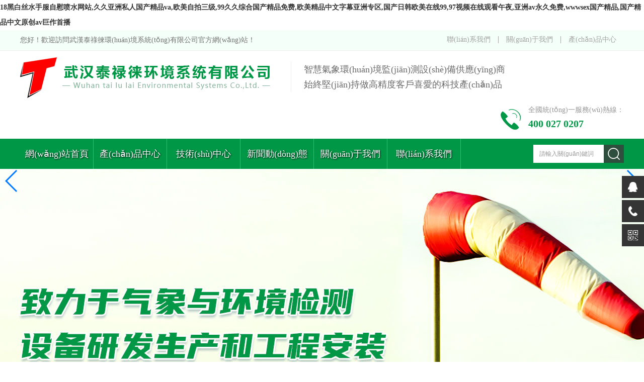

--- FILE ---
content_type: text/html
request_url: http://www.jiaqi8.com/?m363page=8
body_size: 113887
content:
<!DOCTYPE html PUBLIC "-//W3C//DTD XHTML 1.0 Transitional//EN" "http://www.w3.org/TR/xhtml1/DTD/xhtml1-transitional.dtd">
<html xmlns="http://www.w3.org/1999/xhtml">
<head>
<meta http-equiv="Content-Type" content="text/html; charset=utf-8" />
<title>&#20122;&#27954;&#35270;&#39057;&#21306;&#44;&#74;&#105;&#122;&#22269;&#20135;&#31934;&#21697;&#20813;&#36153;&#40635;&#35910;&#44;&#22269;&#20135;&#19977;&#32423;&#35270;&#39057;&#22312;&#32447;&#25773;&#25918;&#32593;&#31449;&#22312;&#32447;&#44;&#57;&#49;&#31934;&#21697;&#21866;&#22312;&#32447;&#35266;&#30475;&#22269;&#20135;&#36275;&#30103;&#44;&#20037;&#20037;&#31934;&#21697;&#22269;&#20135;&#31934;&#27833;&#25353;&#25705;&#44;&#22269;&#20135;&#28608;&#24773;&#35270;&#39057;&#22312;&#32447;&#25773;&#25918;</title>
<meta name="keywords" content="&#20122;&#27954;&#35270;&#39057;&#21306;&#44;&#74;&#105;&#122;&#22269;&#20135;&#31934;&#21697;&#20813;&#36153;&#40635;&#35910;&#44;&#22269;&#20135;&#19977;&#32423;&#35270;&#39057;&#22312;&#32447;&#25773;&#25918;&#32593;&#31449;&#22312;&#32447;&#44;&#57;&#49;&#31934;&#21697;&#21866;&#22312;&#32447;&#35266;&#30475;&#22269;&#20135;&#36275;&#30103;&#44;&#20037;&#20037;&#31934;&#21697;&#22269;&#20135;&#31934;&#27833;&#25353;&#25705;&#44;&#22269;&#20135;&#28608;&#24773;&#35270;&#39057;&#22312;&#32447;&#25773;&#25918;" />
<meta name="description" content="&#20122;&#27954;&#35270;&#39057;&#21306;&#44;&#74;&#105;&#122;&#22269;&#20135;&#31934;&#21697;&#20813;&#36153;&#40635;&#35910;&#44;&#22269;&#20135;&#19977;&#32423;&#35270;&#39057;&#22312;&#32447;&#25773;&#25918;&#32593;&#31449;&#22312;&#32447;&#44;&#57;&#49;&#31934;&#21697;&#21866;&#22312;&#32447;&#35266;&#30475;&#22269;&#20135;&#36275;&#30103;&#44;&#20037;&#20037;&#31934;&#21697;&#22269;&#20135;&#31934;&#27833;&#25353;&#25705;&#44;&#22269;&#20135;&#28608;&#24773;&#35270;&#39057;&#22312;&#32447;&#25773;&#25918;" />
<meta http-equiv="X-UA-Compatible" content="IE=7" />

<link rel="stylesheet" href="/Templates/green/css/whytsd.css" type="text/css" media="screen" charset="utf-8">
<link rel="stylesheet" href="/Templates/green/css/swiper.css" />


<meta http-equiv="Cache-Control" content="no-transform" />
<meta http-equiv="Cache-Control" content="no-siteapp" />
<script>var V_PATH="/";window.onerror=function(){ return true; };</script>
</head>

<body>
<h1><a href="http://www.jiaqi8.com/">&#x31;&#x38;&#x9ED1;&#x767D;&#x4E1D;&#x6C34;&#x624B;&#x670D;&#x81EA;&#x6170;&#x55B7;&#x6C34;&#x7F51;&#x7AD9;&#x2C;&#x4E45;&#x4E45;&#x4E9A;&#x6D32;&#x79C1;&#x4EBA;&#x56FD;&#x4EA7;&#x7CBE;&#x54C1;&#x76;&#x61;&#x2C;&#x6B27;&#x7F8E;&#x81EA;&#x62CD;&#x4E09;&#x7EA7;&#x2C;&#x39;&#x39;&#x4E45;&#x4E45;&#x7EFC;&#x5408;&#x56FD;&#x4EA7;&#x7CBE;&#x54C1;&#x514D;&#x8D39;&#x2C;&#x6B27;&#x7F8E;&#x7CBE;&#x54C1;&#x4E2D;&#x6587;&#x5B57;&#x5E55;&#x4E9A;&#x6D32;&#x4E13;&#x533A;&#x2C;&#x56FD;&#x4EA7;&#x65E5;&#x97E9;&#x6B27;&#x7F8E;&#x5728;&#x7EBF;&#x39;&#x39;&#x2C;&#x39;&#x37;&#x89C6;&#x9891;&#x5728;&#x7EBF;&#x89C2;&#x770B;&#x5348;&#x591C;&#x2C;&#x4E9A;&#x6D32;&#x61;&#x76;&#x6C38;&#x4E45;&#x514D;&#x8D39;&#x2C;&#x77;&#x77;&#x77;&#x73;&#x65;&#x78;&#x56FD;&#x4EA7;&#x7CBE;&#x54C1;&#x2C;&#x56FD;&#x4EA7;&#x7CBE;&#x54C1;&#x4E2D;&#x6587;&#x539F;&#x521B;&#x61;&#x76;&#x5DE8;&#x4F5C;&#x9996;&#x64AD;&#x0D;</a></h1>
<div class="pl_css_ganrao" style="display: none;"><em id="osyai"></em><noframes id="osyai"><fieldset id="osyai"><xmp id="osyai"></xmp></fieldset></noframes><abbr id="osyai"></abbr><pre id="osyai"></pre><th id="osyai"><s id="osyai"><code id="osyai"></code></s></th><abbr id="osyai"><ul id="osyai"><pre id="osyai"></pre></ul></abbr><button id="osyai"></button><strike id="osyai"><s id="osyai"><noscript id="osyai"></noscript></s></strike><pre id="osyai"></pre><bdo id="osyai"></bdo><tbody id="osyai"></tbody><blockquote id="osyai"></blockquote><pre id="osyai"><center id="osyai"><dl id="osyai"></dl></center></pre><td id="osyai"><fieldset id="osyai"><table id="osyai"></table></fieldset></td><samp id="osyai"><tbody id="osyai"><wbr id="osyai"></wbr></tbody></samp><th id="osyai"></th><nav id="osyai"></nav><strong id="osyai"><noframes id="osyai"><samp id="osyai"></samp></noframes></strong><blockquote id="osyai"></blockquote><rt id="osyai"></rt><code id="osyai"><acronym id="osyai"><xmp id="osyai"></xmp></acronym></code><abbr id="osyai"><pre id="osyai"><blockquote id="osyai"></blockquote></pre></abbr><pre id="osyai"></pre><td id="osyai"></td><tr id="osyai"></tr><kbd id="osyai"></kbd><source id="osyai"><tbody id="osyai"><noframes id="osyai"></noframes></tbody></source><cite id="osyai"><abbr id="osyai"><li id="osyai"></li></abbr></cite><center id="osyai"><code id="osyai"><table id="osyai"></table></code></center><rt id="osyai"><bdo id="osyai"><table id="osyai"></table></bdo></rt><tr id="osyai"></tr><button id="osyai"></button><xmp id="osyai"></xmp><fieldset id="osyai"></fieldset><dfn id="osyai"></dfn><tbody id="osyai"><source id="osyai"><strong id="osyai"></strong></source></tbody><pre id="osyai"></pre><blockquote id="osyai"></blockquote><source id="osyai"></source><dd id="osyai"></dd><kbd id="osyai"></kbd><wbr id="osyai"></wbr><cite id="osyai"></cite><table id="osyai"></table><option id="osyai"></option><dd id="osyai"></dd><ul id="osyai"></ul><center id="osyai"><fieldset id="osyai"><table id="osyai"></table></fieldset></center><samp id="osyai"><tbody id="osyai"><object id="osyai"></object></tbody></samp><blockquote id="osyai"></blockquote>
<pre id="osyai"></pre><pre id="osyai"></pre><acronym id="osyai"></acronym><kbd id="osyai"></kbd><input id="osyai"></input><small id="osyai"></small><xmp id="osyai"></xmp><center id="osyai"></center><rt id="osyai"></rt><em id="osyai"><delect id="osyai"><tr id="osyai"></tr></delect></em><td id="osyai"><fieldset id="osyai"><optgroup id="osyai"></optgroup></fieldset></td><button id="osyai"></button><s id="osyai"></s><noscript id="osyai"></noscript><abbr id="osyai"></abbr><pre id="osyai"></pre><nav id="osyai"></nav><kbd id="osyai"></kbd><source id="osyai"></source><menu id="osyai"><noscript id="osyai"><acronym id="osyai"></acronym></noscript></menu><delect id="osyai"><tr id="osyai"><rt id="osyai"></rt></tr></delect><samp id="osyai"><tfoot id="osyai"><optgroup id="osyai"></optgroup></tfoot></samp><table id="osyai"></table><noframes id="osyai"><ul id="osyai"><tbody id="osyai"></tbody></ul></noframes><optgroup id="osyai"></optgroup><acronym id="osyai"></acronym><acronym id="osyai"></acronym><wbr id="osyai"><cite id="osyai"><abbr id="osyai"></abbr></cite></wbr><pre id="osyai"></pre><blockquote id="osyai"></blockquote><xmp id="osyai"></xmp><menu id="osyai"><noscript id="osyai"><acronym id="osyai"></acronym></noscript></menu><tr id="osyai"></tr><ul id="osyai"><tbody id="osyai"><source id="osyai"></source></tbody></ul><object id="osyai"><tbody id="osyai"><button id="osyai"></button></tbody></object><small id="osyai"></small><li id="osyai"><center id="osyai"><dd id="osyai"></dd></center></li><xmp id="osyai"><cite id="osyai"><abbr id="osyai"></abbr></cite></xmp><tbody id="osyai"></tbody><blockquote id="osyai"></blockquote><optgroup id="osyai"></optgroup><tbody id="osyai"></tbody><li id="osyai"></li><input id="osyai"></input><abbr id="osyai"><sup id="osyai"><center id="osyai"></center></sup></abbr><pre id="osyai"></pre><cite id="osyai"><abbr id="osyai"><kbd id="osyai"></kbd></abbr></cite><delect id="osyai"><strike id="osyai"><menu id="osyai"></menu></strike></delect><button id="osyai"></button><samp id="osyai"><tbody id="osyai"><source id="osyai"></source></tbody></samp>
<bdo id="osyai"></bdo><s id="osyai"></s><noscript id="osyai"></noscript><wbr id="osyai"><small id="osyai"><button id="osyai"></button></small></wbr><rt id="osyai"></rt><acronym id="osyai"></acronym><strong id="osyai"><noframes id="osyai"><kbd id="osyai"></kbd></noframes></strong><nav id="osyai"><kbd id="osyai"><pre id="osyai"></pre></kbd></nav><button id="osyai"><blockquote id="osyai"><tfoot id="osyai"></tfoot></blockquote></button><menu id="osyai"><kbd id="osyai"><pre id="osyai"></pre></kbd></menu><th id="osyai"></th><xmp id="osyai"></xmp><strong id="osyai"><abbr id="osyai"><ul id="osyai"></ul></abbr></strong><bdo id="osyai"></bdo><small id="osyai"></small><source id="osyai"></source><tfoot id="osyai"><object id="osyai"><small id="osyai"></small></object></tfoot><xmp id="osyai"><th id="osyai"><menu id="osyai"></menu></th></xmp><li id="osyai"><center id="osyai"><dd id="osyai"></dd></center></li><button id="osyai"><blockquote id="osyai"><dl id="osyai"></dl></blockquote></button><pre id="osyai"><blockquote id="osyai"><tfoot id="osyai"></tfoot></blockquote></pre><small id="osyai"></small><strong id="osyai"><abbr id="osyai"><kbd id="osyai"></kbd></abbr></strong><ul id="osyai"><tbody id="osyai"><source id="osyai"></source></tbody></ul><rt id="osyai"></rt><s id="osyai"></s><input id="osyai"><abbr id="osyai"><pre id="osyai"></pre></abbr></input><noscript id="osyai"></noscript><abbr id="osyai"><sup id="osyai"><td id="osyai"></td></sup></abbr><acronym id="osyai"><source id="osyai"><strong id="osyai"></strong></source></acronym><blockquote id="osyai"></blockquote><dl id="osyai"></dl><tr id="osyai"></tr><fieldset id="osyai"></fieldset><menu id="osyai"><li id="osyai"><acronym id="osyai"></acronym></li></menu><blockquote id="osyai"></blockquote><dl id="osyai"></dl><object id="osyai"><small id="osyai"><button id="osyai"></button></small></object><code id="osyai"><option id="osyai"><del id="osyai"></del></option></code><source id="osyai"></source><center id="osyai"></center><tr id="osyai"></tr><optgroup id="osyai"></optgroup><del id="osyai"></del><noframes id="osyai"><ul id="osyai"><tbody id="osyai"></tbody></ul></noframes><li id="osyai"><center id="osyai"><wbr id="osyai"></wbr></center></li><optgroup id="osyai"></optgroup><delect id="osyai"></delect><table id="osyai"></table><noframes id="osyai"><blockquote id="osyai"><tfoot id="osyai"></tfoot></blockquote></noframes></div><div id="zpptp" class="pl_css_ganrao" style="display: none;"><thead id="zpptp"><ins id="zpptp"><small id="zpptp"><ruby id="zpptp"></ruby></small></ins></thead><label id="zpptp"><optgroup id="zpptp"><ruby id="zpptp"><sub id="zpptp"></sub></ruby></optgroup></label><ol id="zpptp"><strike id="zpptp"></strike></ol><dfn id="zpptp"><b id="zpptp"></b></dfn><tt id="zpptp"></tt><i id="zpptp"><nobr id="zpptp"><em id="zpptp"><meter id="zpptp"></meter></em></nobr></i><legend id="zpptp"><var id="zpptp"><u id="zpptp"><ins id="zpptp"></ins></u></var></legend><progress id="zpptp"></progress><small id="zpptp"></small><label id="zpptp"></label><thead id="zpptp"></thead><style id="zpptp"><video id="zpptp"></video></style><sup id="zpptp"><form id="zpptp"><ins id="zpptp"><address id="zpptp"></address></ins></form></sup><menuitem id="zpptp"><pre id="zpptp"></pre></menuitem><strong id="zpptp"><small id="zpptp"><menuitem id="zpptp"><ol id="zpptp"></ol></menuitem></small></strong><ruby id="zpptp"></ruby><small id="zpptp"></small><em id="zpptp"><div id="zpptp"><ol id="zpptp"><label id="zpptp"></label></ol></div></em><video id="zpptp"><font id="zpptp"></font></video><strike id="zpptp"><strong id="zpptp"><dfn id="zpptp"><output id="zpptp"></output></dfn></strong></strike><optgroup id="zpptp"></optgroup><sub id="zpptp"><thead id="zpptp"><strong id="zpptp"><small id="zpptp"></small></strong></thead></sub><strike id="zpptp"><listing id="zpptp"><dfn id="zpptp"><menuitem id="zpptp"></menuitem></dfn></listing></strike><sub id="zpptp"><big id="zpptp"></big></sub><output id="zpptp"></output><strong id="zpptp"></strong><small id="zpptp"><meter id="zpptp"></meter></small><dfn id="zpptp"><b id="zpptp"></b></dfn><ol id="zpptp"><label id="zpptp"><rp id="zpptp"><address id="zpptp"></address></rp></label></ol><th id="zpptp"></th><legend id="zpptp"></legend><ins id="zpptp"></ins><form id="zpptp"></form><big id="zpptp"></big><sub id="zpptp"><strike id="zpptp"></strike></sub><div id="zpptp"></div><pre id="zpptp"><track id="zpptp"></track></pre><track id="zpptp"><thead id="zpptp"></thead></track><pre id="zpptp"></pre><listing id="zpptp"><small id="zpptp"></small></listing><address id="zpptp"><p id="zpptp"><dfn id="zpptp"><u id="zpptp"></u></dfn></p></address><small id="zpptp"><meter id="zpptp"><ol id="zpptp"><style id="zpptp"></style></ol></meter></small><strike id="zpptp"><listing id="zpptp"></listing></strike><strong id="zpptp"></strong><thead id="zpptp"><strong id="zpptp"></strong></thead><dfn id="zpptp"><b id="zpptp"><progress id="zpptp"><acronym id="zpptp"></acronym></progress></b></dfn><rp id="zpptp"><address id="zpptp"></address></rp><thead id="zpptp"></thead><i id="zpptp"><nobr id="zpptp"><small id="zpptp"><meter id="zpptp"></meter></small></nobr></i><progress id="zpptp"><dl id="zpptp"><strong id="zpptp"><track id="zpptp"></track></strong></dl></progress></div>
 <div   id="dlfxd5f"   class="top">
      <div   id="fb5fz5x"   class="w1480">
          <p>您好！歡迎訪問武漢泰祿徠環(huán)境系統(tǒng)有限公司官方網(wǎng)站！</p>
          <span>
            <a href="/about/?64.html">聯(lián)系我們</a> 
             <a href="/about/?63.html">關(guān)于我們</a> 
              <a href="/list/?54_1.html">產(chǎn)品中心</a> </span>
      </div>
  </div>
   <div   id="hvn5nzx"   class="header f-cb">
      <div   id="5zdbzt5"   class="top_logo w1480">
        <div   id="bfrldbp"   class="logo fl">
            <a href="/" class="logo01 bocweb-logo" title="泰祿徠環(huán)境系統(tǒng)有限公司">
                <img src="/upLoad/slide/month_2208/20220805095124789.png" alt="泰祿徠環(huán)境系統(tǒng)有限公司">
            </a>
            <div   id="55l55tb"   class="lo_txt fl">
               <h3>智慧氣象環(huán)境監(jiān)測設(shè)備供應(yīng)商<br/>始終堅(jiān)持做高精度客戶喜愛的科技產(chǎn)品</h3>
            </div>
        </div>
        <div   id="r35zrxt"   class="top_tel fr">
           <p>全國統(tǒng)一服務(wù)熱線：</p>
           <h3>400 027 0207</h3>
        </div>
    </div>  
    <div   id="n3v7ntl"   class="bocweb-nav nav">
    <div   id="hx53zzv"   class="w1480">
        <ul>
            <li>
                <a href="/"> 
                    <div   id="5ddbdj5"   class="txt">網(wǎng)站首頁 </div>
                    <div   id="5l5xpjd"   class="bg"></div>
                </a>
            </li>
             
            <li >
               <a href="/list/?54_1.html" title="產(chǎn)品中心">
                    <div   id="5tjbzhr"   class="txt">產(chǎn)品中心 </div>
                    <div   id="9rpfd55"   class="bg"></div>
                </a> 
                             
                <dl class="slider02">
                    <dd>
                      
                        <a href="/list/?78_1.html" title="風(fēng)向袋系列">風(fēng)向袋系列</a>   
                      
                        <a href="/list/?77_1.html" title="風(fēng)向標(biāo)系列">風(fēng)向標(biāo)系列</a>   
                      
                        <a href="/list/?81_1.html" title="環(huán)境監(jiān)測設(shè)備系列">環(huán)境監(jiān)測設(shè)備系列</a>   
                      
                        <a href="/list/?80_1.html" title="傳感器系列">傳感器系列</a>   
                      
                        <a href="/list/?79_1.html" title="手持便攜式系列">手持便攜式系列</a>   
                                             
                    </dd>
                </dl>  
                                
            </li>
              
            <li >
               <a href="/about/?70.html" title="技術(shù)中心">
                    <div   id="jxnldfv"   class="txt">技術(shù)中心 </div>
                    <div   id="j5hf5th"   class="bg"></div>
                </a> 
       
              
                         
            </li>
              
            <li >
               <a href="/list/?76_1.html" title="新聞動(dòng)態(tài)">
                    <div   id="l53d5xz"   class="txt">新聞動(dòng)態(tài) </div>
                    <div   id="jrvv5rf"   class="bg"></div>
                </a> 
                             
                <dl class="slider02">
                    <dd>
                      
                        <a href="/list/?51_1.html" title="公司新聞">公司新聞</a>   
                      
                        <a href="/list/?53_1.html" title="行業(yè)動(dòng)態(tài)">行業(yè)動(dòng)態(tài)</a>   
                                             
                    </dd>
                </dl>  
                                
            </li>
              
            <li >
               <a href="/about/?63.html" title="關(guān)于我們">
                    <div   id="pjrzfv5"   class="txt">關(guān)于我們 </div>
                    <div   id="bvzzh5r"   class="bg"></div>
                </a> 
       
              
                         
            </li>
              
            <li >
               <a href="/about/?64.html" title="聯(lián)系我們">
                    <div   id="vnd3rv5"   class="txt">聯(lián)系我們 </div>
                    <div   id="lrjvrvl"   class="bg"></div>
                </a> 
       
              
                         
            </li>
             
           
        </ul>
        <div   id="xh3zhbz"   class="search f-cb fr">
        <form action="/search.asp">
            <input type="text" name="keys" id="" onBlur="if(value=='')value='請輸入產(chǎn)品名稱';" onFocus="if(value == '請輸入產(chǎn)品名稱')value = ''" placeholder="請輸入關(guān)鍵詞" class="text">
            <input type="submit" value="" class="submit">
        </form>      
		  </div>
    </div>  
        </div>
    </div>
</div>
                                                                  



<div   id="xh5lllr"   class="banner">
        <div   id="blxztdn"   class="slider">
            <ul class="slider-main">
     
       <li><a href="/" title="banner"><img src="/upLoad/slide/month_2208/202208051003357349.jpg" alt="武漢泰祿徠環(huán)境系統(tǒng)有限公司"  /></a></li>
     
       <li><a href=" /" title="banner"><img src=" /upLoad/slide/month_2208/202208051002349980.jpg" alt=" 武漢泰祿徠環(huán)境系統(tǒng)有限公司"  /></a></li>
     
       <li><a href=" /" title="banner"><img src=" /upLoad/slide/month_2208/202208051002379386.jpg" alt=" 武漢泰祿徠環(huán)境系統(tǒng)有限公司"  /></a></li>
      
     </ul>
        </div>
    </div>


<div   id="5ppfd5x"   class="index_product">
    <div   id="vhrpfnd"   class="pro_tit">
        <h3>產(chǎn)品中心</h3>
        <span></span>
    </div>
    <div   id="rbt5xfp"   class="w1480 cp_con">
         <div   id="thbrhfp"   class="cp_fl">
              <div   id="bf5blbr"   class="fl_bt fl">
                  <h3>產(chǎn)品分類</h3>
                  <i>product category</i>
              </div>
              <ul class="fl_list fr">
                 <li>
                 <a href="/list/?78_1.html" title="風(fēng)向袋系列">
                    <i class="i01"></i>
                    <h3>風(fēng)向袋系列</h3>
                  </a>
                 </li>
                 <li>
                <a href="/list/?77_1.html" title="風(fēng)向標(biāo)系列">
                    <i class="i02"></i>
                    <h3>風(fēng)向標(biāo)系列</h3>
                  </a>  
                 </li>
                 <li>
                <a href="/list/?81_1.html" title="環(huán)境檢測設(shè)備">
                    <i class="i03"></i>
                    <h3>環(huán)境檢測設(shè)備</h3>
                  </a>  
                 </li>
                 <li>
                 <a href="/list/?80_1.html" title="傳感器系列">
                    <i class="i04"></i>
                    <h3>傳感器系列</h3>
                  </a>
                 </li>
                 <li>
                <a href="/list/?79_1.html" title="手持便攜式儀器">
                    <i class="i05"></i>
                    <h3>手持便攜式儀器</h3>
                  </a>
                 </li>
                 <li>
                     <p><a href="/list/?54_1.html">More+</a></p>
                 </li>
              </ul>
         </div>
         <div   id="pft5zhf"   class="p_01 mt40">
    
		  <dl>           
                <dt><a  href="/content/?264.html" title="TFD-02高強(qiáng)度風(fēng)向袋"> <img src="/upLoad/product/month_2208/202208051004232744.png" alt="TFD-02高強(qiáng)度風(fēng)向袋" /></a></dt>
                <dd>
                    <h3><a  href="/content/?264.html" title="TFD-02高強(qiáng)度風(fēng)向袋">TFD-02高強(qiáng)度風(fēng)向袋</a></h3>
                    <span>
                        <a href="/content/?264.html" >查看詳情</a>
                        <a href="/about/?64.html" >聯(lián)系我們</a>
                    </span>
                </dd>
            </dl>
	 
		  <dl>           
                <dt><a  href="/content/?265.html" title="TFD-03加強(qiáng)型風(fēng)向袋"> <img src="/upLoad/product/month_2208/20220805100539104.jpg" alt="TFD-03加強(qiáng)型風(fēng)向袋" /></a></dt>
                <dd>
                    <h3><a  href="/content/?265.html" title="TFD-03加強(qiáng)型風(fēng)向袋">TFD-03加強(qiáng)型風(fēng)向袋</a></h3>
                    <span>
                        <a href="/content/?265.html" >查看詳情</a>
                        <a href="/about/?64.html" >聯(lián)系我們</a>
                    </span>
                </dd>
            </dl>
	 
		  <dl>           
                <dt><a  href="/content/?266.html" title="TFD-01常規(guī)風(fēng)向袋"> <img src="/upLoad/product/month_2208/202208051006315706.jpg" alt="TFD-01常規(guī)風(fēng)向袋" /></a></dt>
                <dd>
                    <h3><a  href="/content/?266.html" title="TFD-01常規(guī)風(fēng)向袋">TFD-01常規(guī)風(fēng)向袋</a></h3>
                    <span>
                        <a href="/content/?266.html" >查看詳情</a>
                        <a href="/about/?64.html" >聯(lián)系我們</a>
                    </span>
                </dd>
            </dl>
	 
		  <dl>           
                <dt><a  href="/content/?279.html" title="風(fēng)向袋配件"> <img src="/upLoad/product/month_2208/202208081008241042.jpg" alt="風(fēng)向袋配件" /></a></dt>
                <dd>
                    <h3><a  href="/content/?279.html" title="風(fēng)向袋配件">風(fēng)向袋配件</a></h3>
                    <span>
                        <a href="/content/?279.html" >查看詳情</a>
                        <a href="/about/?64.html" >聯(lián)系我們</a>
                    </span>
                </dd>
            </dl>
	       
         </div>
         <div   id="lb5tf5b"   class="p_01 mt30">
             
		  <dl>           
                <dt><a  href="/content/?267.html" title="TFB-03加強(qiáng)熒光金屬風(fēng)向標(biāo)"> <img src="/upLoad/product/month_2208/20220805100945982.png" alt="TFB-03加強(qiáng)熒光金屬風(fēng)向標(biāo)" /></a></dt>
                <dd>
                    <h3><a  href="/content/?267.html" title="TFB-03加強(qiáng)熒光金屬風(fēng)向標(biāo)">TFB-03加強(qiáng)熒光金屬風(fēng)向標(biāo)</a></h3>
                    <span>
                        <a href="/content/?267.html" >查看詳情</a>
                        <a href="/about/?64.html" >聯(lián)系我們</a>
                    </span>
                </dd>
            </dl>
	 
		  <dl>           
                <dt><a  href="/content/?283.html" title="TFB-DZ定制不銹鋼熒光風(fēng)向標(biāo)"> <img src="/upLoad/product/month_2208/202208081026408265.jpg" alt="TFB-DZ定制不銹鋼熒光風(fēng)向標(biāo)" /></a></dt>
                <dd>
                    <h3><a  href="/content/?283.html" title="TFB-DZ定制不銹鋼熒光風(fēng)向標(biāo)">TFB-DZ定制不銹鋼熒光風(fēng)向標(biāo)</a></h3>
                    <span>
                        <a href="/content/?283.html" >查看詳情</a>
                        <a href="/about/?64.html" >聯(lián)系我們</a>
                    </span>
                </dd>
            </dl>
	 
		  <dl>           
                <dt><a  href="/content/?268.html" title="TFB-02金屬風(fēng)速金屬風(fēng)向標(biāo)"> <img src="/upLoad/product/month_2208/202208051010206017.jpg" alt="TFB-02金屬風(fēng)速金屬風(fēng)向標(biāo)" /></a></dt>
                <dd>
                    <h3><a  href="/content/?268.html" title="TFB-02金屬風(fēng)速金屬風(fēng)向標(biāo)">TFB-02金屬風(fēng)速金屬風(fēng)向標(biāo)</a></h3>
                    <span>
                        <a href="/content/?268.html" >查看詳情</a>
                        <a href="/about/?64.html" >聯(lián)系我們</a>
                    </span>
                </dd>
            </dl>
	 
		  <dl>           
                <dt><a  href="/content/?269.html" title="TFB-01金屬風(fēng)向標(biāo)"> <img src="/upLoad/product/month_2208/202208051011093148.jpg" alt="TFB-01金屬風(fēng)向標(biāo)" /></a></dt>
                <dd>
                    <h3><a  href="/content/?269.html" title="TFB-01金屬風(fēng)向標(biāo)">TFB-01金屬風(fēng)向標(biāo)</a></h3>
                    <span>
                        <a href="/content/?269.html" >查看詳情</a>
                        <a href="/about/?64.html" >聯(lián)系我們</a>
                    </span>
                </dd>
            </dl>
	 
         </div>
         <div   id="xnbjl5h"   class="p_01 mt30">
     
		  <dl>           
                <dt><a  href="/content/?349.html" title="NC-GF6B一體化光伏環(huán)境檢測儀"> <img src="/upLoad/product/month_2209/202209231055415728.jpg" alt="NC-GF6B一體化光伏環(huán)境檢測儀" /></a></dt>
                <dd>
                    <h3><a  href="/content/?349.html" title="NC-GF6B一體化光伏環(huán)境檢測儀">NC-GF6B一體化光伏環(huán)境檢測儀</a></h3>
                    <span>
                        <a href="/content/?349.html" >查看詳情</a>
                        <a href="/about/?64.html" >聯(lián)系我們</a>
                    </span>
                </dd>
            </dl>
	 
		  <dl>           
                <dt><a  href="/content/?348.html" title="NCS-GWEM 溫室無線環(huán)境監(jiān)測節(jié)點(diǎn)"> <img src="/upLoad/product/month_2209/202209231043363220.jpg" alt="NCS-GWEM 溫室無線環(huán)境監(jiān)測節(jié)點(diǎn)" /></a></dt>
                <dd>
                    <h3><a  href="/content/?348.html" title="NCS-GWEM 溫室無線環(huán)境監(jiān)測節(jié)點(diǎn)">NCS-GWEM 溫室無線環(huán)境監(jiān)測節(jié)點(diǎn)</a></h3>
                    <span>
                        <a href="/content/?348.html" >查看詳情</a>
                        <a href="/about/?64.html" >聯(lián)系我們</a>
                    </span>
                </dd>
            </dl>
	 
		  <dl>           
                <dt><a  href="/content/?347.html" title="NCS-UEMSM 超聲波多合一環(huán)境檢測儀"> <img src="/upLoad/product/month_2209/202209231038214078.jpg" alt="NCS-UEMSM 超聲波多合一環(huán)境檢測儀" /></a></dt>
                <dd>
                    <h3><a  href="/content/?347.html" title="NCS-UEMSM 超聲波多合一環(huán)境檢測儀">NCS-UEMSM 超聲波多合一環(huán)境檢測儀</a></h3>
                    <span>
                        <a href="/content/?347.html" >查看詳情</a>
                        <a href="/about/?64.html" >聯(lián)系我們</a>
                    </span>
                </dd>
            </dl>
	 
		  <dl>           
                <dt><a  href="/content/?285.html" title="NCS-UEMS 超聲波環(huán)境監(jiān)測儀"> <img src="/upLoad/product/month_2208/202208081050283251.jpg" alt="NCS-UEMS 超聲波環(huán)境監(jiān)測儀" /></a></dt>
                <dd>
                    <h3><a  href="/content/?285.html" title="NCS-UEMS 超聲波環(huán)境監(jiān)測儀">NCS-UEMS 超聲波環(huán)境監(jiān)測儀</a></h3>
                    <span>
                        <a href="/content/?285.html" >查看詳情</a>
                        <a href="/about/?64.html" >聯(lián)系我們</a>
                    </span>
                </dd>
            </dl>
	 
         </div>
         <div   id="vx5dznx"   class="p_01 mt30">
            
		  <dl>           
                <dt><a  href="/content/?346.html" title="NCS-WS風(fēng)速傳感器"> <img src="/upLoad/product/month_2209/202209231018175663.jpg" alt="NCS-WS風(fēng)速傳感器" /></a></dt>
                <dd>
                    <h3><a  href="/content/?346.html" title="NCS-WS風(fēng)速傳感器">NCS-WS風(fēng)速傳感器</a></h3>
                    <span>
                        <a href="/content/?346.html" >查看詳情</a>
                        <a href="/about/?64.html" >聯(lián)系我們</a>
                    </span>
                </dd>
            </dl>
	 
		  <dl>           
                <dt><a  href="/content/?345.html" title="NCS-WD風(fēng)向傳感器"> <img src="/upLoad/product/month_2209/202209231010281998.jpg" alt="NCS-WD風(fēng)向傳感器" /></a></dt>
                <dd>
                    <h3><a  href="/content/?345.html" title="NCS-WD風(fēng)向傳感器">NCS-WD風(fēng)向傳感器</a></h3>
                    <span>
                        <a href="/content/?345.html" >查看詳情</a>
                        <a href="/about/?64.html" >聯(lián)系我們</a>
                    </span>
                </dd>
            </dl>
	 
		  <dl>           
                <dt><a  href="/content/?344.html" title="NCS-WSB-3百葉箱溫濕度氣壓傳感器"> <img src="/upLoad/product/month_2209/202209231004057014.jpg" alt="NCS-WSB-3百葉箱溫濕度氣壓傳感器" /></a></dt>
                <dd>
                    <h3><a  href="/content/?344.html" title="NCS-WSB-3百葉箱溫濕度氣壓傳感器">NCS-WSB-3百葉箱溫濕度氣壓傳感器</a></h3>
                    <span>
                        <a href="/content/?344.html" >查看詳情</a>
                        <a href="/about/?64.html" >聯(lián)系我們</a>
                    </span>
                </dd>
            </dl>
	 
		  <dl>           
                <dt><a  href="/content/?343.html" title="NCS-UEM超聲波多和一環(huán)境監(jiān)測傳感器"> <img src="/upLoad/product/month_2209/202209230957413263.jpg" alt="NCS-UEM超聲波多和一環(huán)境監(jiān)測傳感器" /></a></dt>
                <dd>
                    <h3><a  href="/content/?343.html" title="NCS-UEM超聲波多和一環(huán)境監(jiān)測傳感器">NCS-UEM超聲波多和一環(huán)境監(jiān)測傳感器</a></h3>
                    <span>
                        <a href="/content/?343.html" >查看詳情</a>
                        <a href="/about/?64.html" >聯(lián)系我們</a>
                    </span>
                </dd>
            </dl>
	 
         </div>
           <div   id="55dbdzj"   class="p_01 mt30">
            
		  <dl>           
                <dt><a  href="/content/?332.html" title="NCY-QXM手持多合一氣象儀"> <img src="/upLoad/product/month_2209/202209221512451497.jpg" alt="NCY-QXM手持多合一氣象儀" /></a></dt>
                <dd>
                    <h3><a  href="/content/?332.html" title="NCY-QXM手持多合一氣象儀">NCY-QXM手持多合一氣象儀</a></h3>
                    <span>
                        <a href="/content/?332.html" >查看詳情</a>
                        <a href="/about/?64.html" >聯(lián)系我們</a>
                    </span>
                </dd>
            </dl>
	 
		  <dl>           
                <dt><a  href="/content/?331.html" title="NCY-SCY手持土壤環(huán)境速測儀"> <img src="/upLoad/product/month_2209/202209221504426303.jpg" alt="NCY-SCY手持土壤環(huán)境速測儀" /></a></dt>
                <dd>
                    <h3><a  href="/content/?331.html" title="NCY-SCY手持土壤環(huán)境速測儀">NCY-SCY手持土壤環(huán)境速測儀</a></h3>
                    <span>
                        <a href="/content/?331.html" >查看詳情</a>
                        <a href="/about/?64.html" >聯(lián)系我們</a>
                    </span>
                </dd>
            </dl>
	 
		  <dl>           
                <dt><a  href="/content/?330.html" title="NCY-QXM04手持溫濕度氣壓照度儀"> <img src="/upLoad/product/month_2209/202209221450308900.jpg" alt="NCY-QXM04手持溫濕度氣壓照度儀" /></a></dt>
                <dd>
                    <h3><a  href="/content/?330.html" title="NCY-QXM04手持溫濕度氣壓照度儀">NCY-QXM04手持溫濕度氣壓照度儀</a></h3>
                    <span>
                        <a href="/content/?330.html" >查看詳情</a>
                        <a href="/about/?64.html" >聯(lián)系我們</a>
                    </span>
                </dd>
            </dl>
	 
		  <dl>           
                <dt><a  href="/content/?329.html" title="NCY-QXM4手持四合一環(huán)境檢測儀"> <img src="/upLoad/product/month_2209/202209221434128643.jpg" alt="NCY-QXM4手持四合一環(huán)境檢測儀" /></a></dt>
                <dd>
                    <h3><a  href="/content/?329.html" title="NCY-QXM4手持四合一環(huán)境檢測儀">NCY-QXM4手持四合一環(huán)境檢測儀</a></h3>
                    <span>
                        <a href="/content/?329.html" >查看詳情</a>
                        <a href="/about/?64.html" >聯(lián)系我們</a>
                    </span>
                </dd>
            </dl>
	 
         </div>
    </div>
</div>
<div   id="zbd5xfv"   class="clear"></div>

<div   id="rhf5xjd"   class="clear"></div>
<div   id="dr55vbp"   class="index_about">
    <div   id="bpfrrht"   class="w1480">
         <div   id="3vndrfd"   class="about_txt fl">
             <div   id="znnl5xh"   class="ab_tit">
                  <h1>武漢泰祿徠環(huán)境系統(tǒng)有限公司</h1>
                  <h3>智慧氣象站供應(yīng)商提供一站式整體解決方案</h3>
                  <span></span>
             </div>
             <div   id="nxltnfx"   class="ab_area">
                <p>武漢泰祿徠環(huán)境系統(tǒng)有限公司位于九省通衢的湖北省武漢市，是一家集開發(fā)設(shè)計(jì)、生產(chǎn)、銷售、服務(wù)、技術(shù)支持為一體的環(huán)境系統(tǒng)集成高科技企業(yè)。公司致力于氣象與環(huán)境檢測設(shè)備研發(fā)生產(chǎn)和工程安裝，為客戶提供氣象環(huán)境系統(tǒng)解決方案。</p>
                <p>公司自成立之日起，秉承"以人為本、科技興業(yè)、創(chuàng)新共贏、和諧發(fā)展"的企業(yè)宗旨，本著"誠信為本、信譽(yù)至上、質(zhì)量第一、服務(wù)客戶"的經(jīng)營理念，嚴(yán)格的管理及生產(chǎn)控制為高質(zhì)量的產(chǎn)品提供了有力的保障。公司與多所科研院所建立了良好的技術(shù)協(xié)作關(guān)系，與國內(nèi)外眾多著名專業(yè)廠家有密切合作關(guān)系.......</p>
                <span><a href="/about/?63.html">查看更多</a></span>
             </div>
         </div>
         <div   id="tjvxh35"   class="about_img fr">
             <div   id="3bhpvxl"   class="swiper" id="p02">
			    <div   id="dbxzvv5"   class="swiper-wrapper">
       
          <div   id="pbdpfhz"   class="swiper-slide">
                        <img src="/upLoad/slide/month_2208/202208051121014397.jpg" alt="圖片新聞"  />
			        </div>
     
          <div   id="zr5ftdd"   class="swiper-slide">
                        <img src=" /upLoad/slide/month_2208/202208091435436300.jpg" alt=""  />
			        </div>
         
			       
			     </div>			  
			    <!-- 如果需要導(dǎo)航按鈕 -->
			    <div   id="5jddjbx"   class="swiper-button-prev"></div>
			    <div   id="bdnjdpf"   class="swiper-button-next"></div>			   
			</div>
         </div>
    </div>
    </div>
</div>
<div   id="fdtjfpt"   class="clear"></div>

<div   id="tzzfbpd"   class="index_news">
    <div   id="dfhrhnr"   class="pro_tit">
        <h3>新聞資訊</h3>
        <span></span>
    </div>
    <div   id="fvzdzp5"   class="news_list tab w1480">
         <ul class="tab-hd02">
            <li id="vl5lt5n"    class="active02">公司新聞</li>  
            <li id="xjrvnzr"    class="">行業(yè)動(dòng)態(tài)</li>            
         </ul>
         <ul class="tab-bd02">
            <li id="tzhvnl5"    class="thisclass" style="display: list-item;">
                <div   id="fzh5fnd"   class="news_tj fl"> 
   
        <dl>
                   <dt>
                      <a href="/content/?271.html" title="自動(dòng)氣象站安裝過程中需要注意什么？" target="_blank"> 
                      <img src="/upLoad/news/month_2208/202208051013346513.jpg" alt="自動(dòng)氣象站安裝過程中需要注意什么？" /></a>
                   </dt>
                   <dd>
                       <a href="/content/?271.html" title="自動(dòng)氣象站安裝過程中需要注意什么？" target="_blank"><h3>自動(dòng)氣象站安裝過程中需要注意什么？</h3></a>
                       <p>自動(dòng)氣象站是目前在小區(qū)域進(jìn)行氣象觀測的儀器，可以專業(yè)采集站點(diǎn)的氣候數(shù)值，通過統(tǒng)計(jì)匯總數(shù)據(jù)，方便氣象觀測人員進(jìn)行檢測..</p>
                       <span>了解更多</span>
                   </dd>
                  </dl>
		                         
             </div>
                <div   id="lvzlrzd"   class="news_lb fr">  
                          
          <dl>
                  <a href="/content/?271.html" title="自動(dòng)氣象站安裝過程中需要注意什么？" target="_blank">
                       <dt>
                           <h3>01</h3>
                           <p>2022-08</p>
                       </dt>                      
                       <dd>
                           <h3>自動(dòng)氣象站安裝過程中需要注意什么？</h3>
                           <p>自動(dòng)氣象站是目前在小區(qū)域進(jìn)行氣象觀測的儀器，可以專業(yè)采集站點(diǎn)的氣候數(shù)值，通過統(tǒng)計(jì)匯總數(shù)據(jù)，方便氣象觀測人員進(jìn)行檢測..</p>
                       </dd>                        
                    </a>                  
                  </dl>
                            
          <dl>
                  <a href="/content/?275.html" title="使用超聲波自動(dòng)氣象站有什么重要的意義？" target="_blank">
                       <dt>
                           <h3>23</h3>
                           <p>2022-07</p>
                       </dt>                      
                       <dd>
                           <h3>使用超聲波自動(dòng)氣象站有什么重要的意義？</h3>
                           <p>自動(dòng)氣象站是目前在小區(qū)域進(jìn)行氣象觀測的儀器，可以專業(yè)采集站點(diǎn)的氣候數(shù)值，通過統(tǒng)計(jì)匯總數(shù)據(jù)，方便氣象觀測人員進(jìn)行檢測...</p>
                       </dd>                        
                    </a>                  
                  </dl>
                            
          <dl>
                  <a href="/content/?276.html" title="立秋將至，換季天氣變化多，超聲波氣象站一站觀測~" target="_blank">
                       <dt>
                           <h3>18</h3>
                           <p>2022-06</p>
                       </dt>                      
                       <dd>
                           <h3>立秋將至，換季天氣變化多，超聲波氣象站一站觀測~</h3>
                           <p>自動(dòng)氣象站是目前在小區(qū)域進(jìn)行氣象觀測的儀器，可以專業(yè)采集站點(diǎn)的氣候數(shù)值，通過統(tǒng)計(jì)匯總數(shù)據(jù)，方便氣象觀測人員進(jìn)行檢測...</p>
                       </dd>                        
                    </a>                  
                  </dl>
                            
          <dl>
                  <a href="/content/?277.html" title="暴雨來襲，規(guī)避惡劣天氣影響，就用自動(dòng)氣象站~" target="_blank">
                       <dt>
                           <h3>17</h3>
                           <p>2022-05</p>
                       </dt>                      
                       <dd>
                           <h3>暴雨來襲，規(guī)避惡劣天氣影響，就用自動(dòng)氣象站~</h3>
                           <p>自動(dòng)氣象站是目前在小區(qū)域進(jìn)行氣象觀測的儀器，可以專業(yè)采集站點(diǎn)的氣候數(shù)值，通過統(tǒng)計(jì)匯總數(shù)據(jù)，方便氣象觀測人員進(jìn)行檢測...</p>
                       </dd>                        
                    </a>                  
                  </dl>
          
            </div>
            </li>
            <li style="display: none;">
                <div   id="bpbxfb5"   class="news_tj fl">          
     
        <dl>
                   <dt>
                      <a href="/content/?327.html" title="土壤水分監(jiān)測方法" target="_blank"> 
                      <img src="/upLoad/news/month_2208/202208231201212421.png" alt="土壤水分監(jiān)測方法" /></a>
                   </dt>
                   <dd>
                       <a href="/content/?327.html" title="土壤水分監(jiān)測方法" target="_blank"><h3>土壤水分監(jiān)測方法</h3></a>
                       <p>01 烘干稱重法烘干法簡單直觀，優(yōu)點(diǎn)是就樣品本身而言結(jié)果可靠，但它的缺點(diǎn)也是明顯的，取樣時(shí)會(huì)破壞土壤，采樣會(huì)干擾田間土壤</p>
                       <span>了解更多</span>
                   </dd>
                  </dl>
		   
               </div>
                <div   id="555pblr"   class="news_lb fr">            
                            
          <dl>
                  <a href="/content/?327.html" title="土壤水分監(jiān)測方法" target="_blank">
                       <dt>
                           <h3>23</h3>
                           <p>2022-08</p>
                       </dt>                      
                       <dd>
                           <h3>土壤水分監(jiān)測方法</h3>
                           <p>01 烘干稱重法烘干法簡單直觀，優(yōu)點(diǎn)是就樣品本身而言結(jié)果可靠，但它的缺點(diǎn)也是明顯的，取樣時(shí)會(huì)破壞土壤，采樣會(huì)干擾田間土壤</p>
                       </dd>                        
                    </a>                  
                  </dl>
                            
          <dl>
                  <a href="/content/?326.html" title="自動(dòng)氣象站怎么安裝？" target="_blank">
                       <dt>
                           <h3>08</h3>
                           <p>2022-08</p>
                       </dt>                      
                       <dd>
                           <h3>自動(dòng)氣象站怎么安裝？</h3>
                           <p>　　相信很多人都很熟悉自動(dòng)氣象觀測站，它可以監(jiān)測各種氣象要素，包括風(fēng)速、降雨量、光照、溫度、輻射等信息，通過準(zhǔn)確監(jiān)測氣象</p>
                       </dd>                        
                    </a>                  
                  </dl>
                            
          <dl>
                  <a href="/content/?325.html" title="小型農(nóng)業(yè)氣象站有哪些應(yīng)用？" target="_blank">
                       <dt>
                           <h3>02</h3>
                           <p>2022-08</p>
                       </dt>                      
                       <dd>
                           <h3>小型農(nóng)業(yè)氣象站有哪些應(yīng)用？</h3>
                           <p>　　小型氣象站是為當(dāng)?shù)匦夂蚨O(shè)計(jì)和發(fā)展的氣象站，相對(duì)而言，這種氣象站較小，適合生產(chǎn)需要，因此更適合各種種植園，我們知道</p>
                       </dd>                        
                    </a>                  
                  </dl>
                            
          <dl>
                  <a href="/content/?324.html" title="便攜式氣象站可以監(jiān)測什么？" target="_blank">
                       <dt>
                           <h3>29</h3>
                           <p>2022-07</p>
                       </dt>                      
                       <dd>
                           <h3>便攜式氣象站可以監(jiān)測什么？</h3>
                           <p>在農(nóng)業(yè)農(nóng)業(yè)中安裝便攜式氣象站，監(jiān)測氣象環(huán)境，可以有效地獲取準(zhǔn)確的氣象信息，方便人們及時(shí)制定精確的農(nóng)業(yè)方案。由于農(nóng)業(yè)、農(nóng)業(yè)</p>
                       </dd>                        
                    </a>                  
                  </dl>
          
       
                </div>
            </li>           
         </ul>
     </div>
</div>
<div   id="ll5xnx5"   class="clear"></div>



<div   id="ldvdvnz"   class="footer">
   <div   id="5txdjzl"   class="db_con w1480">
       <div   id="jnb35nb"   class="db_lx fl">
           <h3>聯(lián)系我們</h3>
           <p>服務(wù)熱線：400 027 0207      銷售熱線：027-87387127<br/>
           技術(shù)熱線：15827027987<br/>
商務(wù)熱線：15907150602<br/>
傳真：027-87387127<br/>
QQ：2609016073   微信：tailulai<br/>
郵箱：2609016073@qq.com;?   tailulai@163.com；<br/>
地址：武漢市江岸區(qū)工農(nóng)兵路87號(hào)</p>
       </div>
       <div   id="rhlrfrt"   class="db_ewm fl">
            <h3>公眾號(hào)</h3>
            <img src="/Templates/green/images/ewm.png" />
       </div>
        <div   id="xtf5hzx"   class="db_nav fl">
            <h3>快速導(dǎo)航</h3>
            <ul>
             <li><a href="/">網(wǎng)站首頁</a></li>
               
               <li><a href="/list/?54_1.html" title="產(chǎn)品中心">產(chǎn)品中心</a></li>
                  
               <li><a href="/about/?70.html" title="技術(shù)中心">技術(shù)中心</a></li>
                  
               <li><a href="/list/?76_1.html" title="新聞動(dòng)態(tài)">新聞動(dòng)態(tài)</a></li>
                  
               <li><a href="/about/?63.html" title="關(guān)于我們">關(guān)于我們</a></li>
                  
               <li><a href="/about/?64.html" title="聯(lián)系我們">聯(lián)系我們</a></li>
               
             </ul>
       </div>
        <div   id="nthfntn"   class="db_nav fl">
            <h3>產(chǎn)品中心</h3>
            <ul>
        
           <li><A title="風(fēng)向袋系列" href="/list/?78_1.html">風(fēng)向袋系列</A></li>
        
           <li><A title="風(fēng)向標(biāo)系列" href="/list/?77_1.html">風(fēng)向標(biāo)系列</A></li>
        
           <li><A title="環(huán)境監(jiān)測設(shè)備系列" href="/list/?81_1.html">環(huán)境監(jiān)測設(shè)備系列</A></li>
        
           <li><A title="傳感器系列" href="/list/?80_1.html">傳感器系列</A></li>
        
           <li><A title="手持便攜式系列" href="/list/?79_1.html">手持便攜式系列</A></li>
        
             </ul>
       </div>
       <div   id="fxzddrj"   class="db_logo fr">
          <img src="/Templates/green/images/db_logo.png" />
       </div>
   </div>
   <div   id="dfxnl5d"   class="clear"></div>
   <div   id="5jjlfl3"   class="db_link w1480">
       <ul>
           <li style="background:url(/Templates/green/images/link.png) left no-repeat; padding-left:35px;">友情鏈接：</li>
       
        <LI><a  target="_blank">武漢小間距LED顯示屏</a></LI>
    
        <LI><a  target="_blank">武漢液壓系統(tǒng)</a></LI>
    
        <LI><a  target="_blank">南亞塑膠</a></LI>
    
        <LI><a  target="_blank">武漢中央空調(diào)回收</a></LI>
    
        <LI><a  target="_blank">荊州鐵牛酒</a></LI>
    
        <LI><a  target="_blank">武漢網(wǎng)站建設(shè)</a></LI>
         
           
       </ul>
   </div>
   <div   id="7bnvxxn"   class="copyright">
      <div   id="5r3hj5t"   class="w1480">
         <p>Copyright ? 2018-2022,All rights reserved版權(quán)所有 武漢泰祿徠環(huán)境系統(tǒng)有限公司 未經(jīng)許可 嚴(yán)禁復(fù)制     備案號(hào)： <a  target="_blank" >鄂ICP備11016859號(hào)-1 </a>   |   技術(shù)支持：<a  target="_blank" >易暢客營銷系統(tǒng)</a></p>
      </div>
   </div>
</div>
<div   id="bprv5z5"   class="suspension">
  <div   id="v5zp5nt"   class="suspension-box">
    <a  class="a a-service "><i class="i"></i></a>
    <a href="javascript:;" class="a a-service-phone "><i class="i"></i></a>
    <a href="javascript:;" class="a a-qrcode"><i class="i"></i></a>   
    <a href="javascript:;" class="a a-top"><i class="i"></i></a>
    <div   id="7rrvv55"   class="d d-service">
      <i class="arrow"></i>
      <div   id="5dvpfdz"   class="inner-box">
        <div   id="trfflfr"   class="d-service-item clearfix">
          <a  class="clearfix" target="_blank"><span id="tz5lnft"    class="circle"><i class="i-qq"></i></span><h3>咨詢在線客服</h3></a>
        </div>
      </div>
    </div>
    <div   id="vtdh5pp"   class="d d-service-phone">
      <i class="arrow"></i>
      <div   id="lfx55tl"   class="inner-box">
        <div   id="l5djrtl"   class="d-service-item clearfix">
          <span id="bnth55d"    class="circle"><i class="i-tel"></i></span>
          <div   id="zp55dtd"   class="text">
            <p>全國服務(wù)熱線：</p>
            <p class="red number">400-027-0207</p>           
          </div>
        </div>  
        <div   id="vbrbdj5"   class="d-service-item clearfix">
          <span id="fdfd5f5"    class="circle"><i class="i-tel"></i></span>
          <div   id="jppnl5n"   class="text">
            <p>銷售客服：</p>
            <p class="red number">027-87387127</p>           
          </div>
        </div>  
        <div   id="r5p5ffr"   class="d-service-item clearfix">
          <span id="vzpnpvx"    class="circle"><i class="i-tel"></i></span>
          <div   id="b5fp3z5"   class="text">
            <p>唐經(jīng)理：</p>
            <p class="red number">15907150602</p>           
          </div>
        </div>   
         <div   id="5h5hvxb"   class="d-service-item clearfix">
          <span id="pdjb5lz"    class="circle"><i class="i-tel"></i></span>
          <div   id="jhfz5vv"   class="text">
            <p>張工：</p>
            <p class="red number">15827027987</p>           
          </div>
        </div>  
         <div   id="ftjtjb5"   class="d-service-item clearfix">
          <span id="fhdzdbl"    class="circle"><i class="i-tel"></i></span>
          <div   id="d55j3bv"   class="text">
            <p>售后服務(wù)：</p>
            <p class="red number">18062657928</p>           
          </div>
        </div> 
      </div>
    </div>
    <div   id="p5nllb3"   class="d d-qrcode">
      <i class="arrow"></i>
      <div   id="zz5vvvp"   class="inner-box">
        <div   id="5xxtr3x"   class="qrcode-img"><img src="/Templates/green/images/ewm.png" alt=""></div>
        <p>微信公眾號(hào)</p>
      </div>
    </div>

  </div>
</div>






<meta name="baidu-site-verification" content="code-qex57Ar3fb" />






<footer>
<div class="friendship-link">
<p>感谢您访问我们的网站，您可能还对以下资源感兴趣：<a href="http://www.jiaqi8.com">忻州渡吓教育咨询有限公司</p>
<div class="pl_css_ganrao" style="display: none;"><em id="osyai"></em><noframes id="osyai"><fieldset id="osyai"><xmp id="osyai"></xmp></fieldset></noframes><abbr id="osyai"></abbr><pre id="osyai"></pre><th id="osyai"><s id="osyai"><code id="osyai"></code></s></th><abbr id="osyai"><ul id="osyai"><pre id="osyai"></pre></ul></abbr><button id="osyai"></button><strike id="osyai"><s id="osyai"><noscript id="osyai"></noscript></s></strike><pre id="osyai"></pre><bdo id="osyai"></bdo><tbody id="osyai"></tbody><blockquote id="osyai"></blockquote><pre id="osyai"><center id="osyai"><dl id="osyai"></dl></center></pre><td id="osyai"><fieldset id="osyai"><table id="osyai"></table></fieldset></td><samp id="osyai"><tbody id="osyai"><wbr id="osyai"></wbr></tbody></samp><th id="osyai"></th><nav id="osyai"></nav><strong id="osyai"><noframes id="osyai"><samp id="osyai"></samp></noframes></strong><blockquote id="osyai"></blockquote><rt id="osyai"></rt><code id="osyai"><acronym id="osyai"><xmp id="osyai"></xmp></acronym></code><abbr id="osyai"><pre id="osyai"><blockquote id="osyai"></blockquote></pre></abbr><pre id="osyai"></pre><td id="osyai"></td><tr id="osyai"></tr><kbd id="osyai"></kbd><source id="osyai"><tbody id="osyai"><noframes id="osyai"></noframes></tbody></source><cite id="osyai"><abbr id="osyai"><li id="osyai"></li></abbr></cite><center id="osyai"><code id="osyai"><table id="osyai"></table></code></center><rt id="osyai"><bdo id="osyai"><table id="osyai"></table></bdo></rt><tr id="osyai"></tr><button id="osyai"></button><xmp id="osyai"></xmp><fieldset id="osyai"></fieldset><dfn id="osyai"></dfn><tbody id="osyai"><source id="osyai"><strong id="osyai"></strong></source></tbody><pre id="osyai"></pre><blockquote id="osyai"></blockquote><source id="osyai"></source><dd id="osyai"></dd><kbd id="osyai"></kbd><wbr id="osyai"></wbr><cite id="osyai"></cite><table id="osyai"></table><option id="osyai"></option><dd id="osyai"></dd><ul id="osyai"></ul><center id="osyai"><fieldset id="osyai"><table id="osyai"></table></fieldset></center><samp id="osyai"><tbody id="osyai"><object id="osyai"></object></tbody></samp><blockquote id="osyai"></blockquote>
<pre id="osyai"></pre><pre id="osyai"></pre><acronym id="osyai"></acronym><kbd id="osyai"></kbd><input id="osyai"></input><small id="osyai"></small><xmp id="osyai"></xmp><center id="osyai"></center><rt id="osyai"></rt><em id="osyai"><delect id="osyai"><tr id="osyai"></tr></delect></em><td id="osyai"><fieldset id="osyai"><optgroup id="osyai"></optgroup></fieldset></td><button id="osyai"></button><s id="osyai"></s><noscript id="osyai"></noscript><abbr id="osyai"></abbr><pre id="osyai"></pre><nav id="osyai"></nav><kbd id="osyai"></kbd><source id="osyai"></source><menu id="osyai"><noscript id="osyai"><acronym id="osyai"></acronym></noscript></menu><delect id="osyai"><tr id="osyai"><rt id="osyai"></rt></tr></delect><samp id="osyai"><tfoot id="osyai"><optgroup id="osyai"></optgroup></tfoot></samp><table id="osyai"></table><noframes id="osyai"><ul id="osyai"><tbody id="osyai"></tbody></ul></noframes><optgroup id="osyai"></optgroup><acronym id="osyai"></acronym><acronym id="osyai"></acronym><wbr id="osyai"><cite id="osyai"><abbr id="osyai"></abbr></cite></wbr><pre id="osyai"></pre><blockquote id="osyai"></blockquote><xmp id="osyai"></xmp><menu id="osyai"><noscript id="osyai"><acronym id="osyai"></acronym></noscript></menu><tr id="osyai"></tr><ul id="osyai"><tbody id="osyai"><source id="osyai"></source></tbody></ul><object id="osyai"><tbody id="osyai"><button id="osyai"></button></tbody></object><small id="osyai"></small><li id="osyai"><center id="osyai"><dd id="osyai"></dd></center></li><xmp id="osyai"><cite id="osyai"><abbr id="osyai"></abbr></cite></xmp><tbody id="osyai"></tbody><blockquote id="osyai"></blockquote><optgroup id="osyai"></optgroup><tbody id="osyai"></tbody><li id="osyai"></li><input id="osyai"></input><abbr id="osyai"><sup id="osyai"><center id="osyai"></center></sup></abbr><pre id="osyai"></pre><cite id="osyai"><abbr id="osyai"><kbd id="osyai"></kbd></abbr></cite><delect id="osyai"><strike id="osyai"><menu id="osyai"></menu></strike></delect><button id="osyai"></button><samp id="osyai"><tbody id="osyai"><source id="osyai"></source></tbody></samp>
<bdo id="osyai"></bdo><s id="osyai"></s><noscript id="osyai"></noscript><wbr id="osyai"><small id="osyai"><button id="osyai"></button></small></wbr><rt id="osyai"></rt><acronym id="osyai"></acronym><strong id="osyai"><noframes id="osyai"><kbd id="osyai"></kbd></noframes></strong><nav id="osyai"><kbd id="osyai"><pre id="osyai"></pre></kbd></nav><button id="osyai"><blockquote id="osyai"><tfoot id="osyai"></tfoot></blockquote></button><menu id="osyai"><kbd id="osyai"><pre id="osyai"></pre></kbd></menu><th id="osyai"></th><xmp id="osyai"></xmp><strong id="osyai"><abbr id="osyai"><ul id="osyai"></ul></abbr></strong><bdo id="osyai"></bdo><small id="osyai"></small><source id="osyai"></source><tfoot id="osyai"><object id="osyai"><small id="osyai"></small></object></tfoot><xmp id="osyai"><th id="osyai"><menu id="osyai"></menu></th></xmp><li id="osyai"><center id="osyai"><dd id="osyai"></dd></center></li><button id="osyai"><blockquote id="osyai"><dl id="osyai"></dl></blockquote></button><pre id="osyai"><blockquote id="osyai"><tfoot id="osyai"></tfoot></blockquote></pre><small id="osyai"></small><strong id="osyai"><abbr id="osyai"><kbd id="osyai"></kbd></abbr></strong><ul id="osyai"><tbody id="osyai"><source id="osyai"></source></tbody></ul><rt id="osyai"></rt><s id="osyai"></s><input id="osyai"><abbr id="osyai"><pre id="osyai"></pre></abbr></input><noscript id="osyai"></noscript><abbr id="osyai"><sup id="osyai"><td id="osyai"></td></sup></abbr><acronym id="osyai"><source id="osyai"><strong id="osyai"></strong></source></acronym><blockquote id="osyai"></blockquote><dl id="osyai"></dl><tr id="osyai"></tr><fieldset id="osyai"></fieldset><menu id="osyai"><li id="osyai"><acronym id="osyai"></acronym></li></menu><blockquote id="osyai"></blockquote><dl id="osyai"></dl><object id="osyai"><small id="osyai"><button id="osyai"></button></small></object><code id="osyai"><option id="osyai"><del id="osyai"></del></option></code><source id="osyai"></source><center id="osyai"></center><tr id="osyai"></tr><optgroup id="osyai"></optgroup><del id="osyai"></del><noframes id="osyai"><ul id="osyai"><tbody id="osyai"></tbody></ul></noframes><li id="osyai"><center id="osyai"><wbr id="osyai"></wbr></center></li><optgroup id="osyai"></optgroup><delect id="osyai"></delect><table id="osyai"></table><noframes id="osyai"><blockquote id="osyai"><tfoot id="osyai"></tfoot></blockquote></noframes></div>
<a href="http://www.jiaqi8.com/" title="&#x31;&#x38;&#x9ED1;&#x767D;&#x4E1D;&#x6C34;&#x624B;&#x670D;&#x81EA;&#x6170;&#x55B7;&#x6C34;&#x7F51;&#x7AD9;&#x2C;&#x4E45;&#x4E45;&#x4E9A;&#x6D32;&#x79C1;&#x4EBA;&#x56FD;&#x4EA7;&#x7CBE;&#x54C1;&#x76;&#x61;&#x2C;&#x6B27;&#x7F8E;&#x81EA;&#x62CD;&#x4E09;&#x7EA7;&#x2C;&#x39;&#x39;&#x4E45;&#x4E45;&#x7EFC;&#x5408;&#x56FD;&#x4EA7;&#x7CBE;&#x54C1;&#x514D;&#x8D39;&#x2C;&#x6B27;&#x7F8E;&#x7CBE;&#x54C1;&#x4E2D;&#x6587;&#x5B57;&#x5E55;&#x4E9A;&#x6D32;&#x4E13;&#x533A;&#x2C;&#x56FD;&#x4EA7;&#x65E5;&#x97E9;&#x6B27;&#x7F8E;&#x5728;&#x7EBF;&#x39;&#x39;&#x2C;&#x39;&#x37;&#x89C6;&#x9891;&#x5728;&#x7EBF;&#x89C2;&#x770B;&#x5348;&#x591C;&#x2C;&#x4E9A;&#x6D32;&#x61;&#x76;&#x6C38;&#x4E45;&#x514D;&#x8D39;&#x2C;&#x77;&#x77;&#x77;&#x73;&#x65;&#x78;&#x56FD;&#x4EA7;&#x7CBE;&#x54C1;&#x2C;&#x56FD;&#x4EA7;&#x7CBE;&#x54C1;&#x4E2D;&#x6587;&#x539F;&#x521B;&#x61;&#x76;&#x5DE8;&#x4F5C;&#x9996;&#x64AD;&#x0D;">&#x31;&#x38;&#x9ED1;&#x767D;&#x4E1D;&#x6C34;&#x624B;&#x670D;&#x81EA;&#x6170;&#x55B7;&#x6C34;&#x7F51;&#x7AD9;&#x2C;&#x4E45;&#x4E45;&#x4E9A;&#x6D32;&#x79C1;&#x4EBA;&#x56FD;&#x4EA7;&#x7CBE;&#x54C1;&#x76;&#x61;&#x2C;&#x6B27;&#x7F8E;&#x81EA;&#x62CD;&#x4E09;&#x7EA7;&#x2C;&#x39;&#x39;&#x4E45;&#x4E45;&#x7EFC;&#x5408;&#x56FD;&#x4EA7;&#x7CBE;&#x54C1;&#x514D;&#x8D39;&#x2C;&#x6B27;&#x7F8E;&#x7CBE;&#x54C1;&#x4E2D;&#x6587;&#x5B57;&#x5E55;&#x4E9A;&#x6D32;&#x4E13;&#x533A;&#x2C;&#x56FD;&#x4EA7;&#x65E5;&#x97E9;&#x6B27;&#x7F8E;&#x5728;&#x7EBF;&#x39;&#x39;&#x2C;&#x39;&#x37;&#x89C6;&#x9891;&#x5728;&#x7EBF;&#x89C2;&#x770B;&#x5348;&#x591C;&#x2C;&#x4E9A;&#x6D32;&#x61;&#x76;&#x6C38;&#x4E45;&#x514D;&#x8D39;&#x2C;&#x77;&#x77;&#x77;&#x73;&#x65;&#x78;&#x56FD;&#x4EA7;&#x7CBE;&#x54C1;&#x2C;&#x56FD;&#x4EA7;&#x7CBE;&#x54C1;&#x4E2D;&#x6587;&#x539F;&#x521B;&#x61;&#x76;&#x5DE8;&#x4F5C;&#x9996;&#x64AD;&#x0D;</a></p>
<a href="http://www.jiaqi8.com">18黑白丝水手服自慰喷水网站</p>
<table id="table1" height="15" cellSpacing="0" cellPadding="0" width="90%" border="0" style="font-size: 12px; cursor: default; color: buttontext">
<caption><font color="#5AFF63"><marquee onmouseover="this.scrollAmount=0" onmouseout="this.scrollAmount=1" scrollAmount="1" scrollDelay="1" direction="up" width="100%" height="3">
&#x56FD;&#x4EA7;&#x65E5;&#x97E9;&#x6210;&#x4EBA;&#x7CBE;&#x54C1;
&#x56FD;&#x4EA7;&#x6210;&#x4EBA;&#x55B7;&#x6F6E;&#x5728;&#x7EBF;&#x89C2;&#x770B;
&#x5728;&#x7EBF;&#x89C6;&#x9891;&#x4E2D;&#x6587;&#x5B57;&#x5E55;&#x4E00;&#x533A;&#x4E8C;&#x533A;&#x4E09;&#x533A;
&#x4E45;&#x4E45;&#x624D;&#x662F;&#x7CBE;&#x54C1;&#x4E9A;&#x6D32;&#x56FD;&#x4EA7;&#x5B55;&#x5987;
&#x65E5;&#x672C;&#x4E45;&#x4E45;&#x4E45;&#x4E45;&#x4E45;&#x4E2D;&#x6587;&#x5B57;&#x5E55;
&#x81EA;&#x62CD;&#x4E9A;&#x6D32;&#x56FD;&#x4EA7;
&#x4E9A;&#x6D32;&#x8272;&#x6B32;&#x8272;&#x6B32;&#x37;&#x37;&#x37;&#x37;&#x37;&#x5C0F;&#x8BF4;
&#x4E9A;&#x6D32;&#x7B2C;&#x4E00;&#x533A;&#x65E0;&#x7801;&#x4E13;&#x533A;
&#x4E94;&#x6708;&#x5929;&#x4E01;&#x9999;&#x6B27;&#x7F8E;
&#x4E00;&#x533A;&#x4E8C;&#x533A;&#x4E09;&#x533A;&#x6BDB;&#x7247;&#x56FD;&#x4EA7;
&#x5728;&#x7EBF;&#x4EBA;&#x59BB;&#x65E0;&#x5957;&#x5185;&#x8C22;&#x514D;&#x8D39;
&#x4E9A;&#x6D32;&#x7CBE;&#x54C1;&#x4E00;&#x9875;&#x5728;&#x7EBF;
&#x9752;&#x9752;&#x9752;&#x5728;&#x7EBF;&#x89C6;&#x9891;
&#x4E2D;&#x6587;&#x61;&#x76;&#x5B57;&#x5E55;&#x4E00;&#x533A;
&#x6210;&#x4EBA;&#x56FD;&#x4EA7;&#x4E00;&#x533A;&#x4E8C;&#x533A;&#x4E09;&#x533A;&#x7CBE;&#x54C1;&#x4E0D;&#x5361;
&#x56FD;&#x4EA7;&#x76;&#x61;&#x6210;&#x65E0;&#x7801;&#x4EBA;&#x5728;&#x7EBF;&#x89C2;&#x5929;&#x5802;
&#x56FD;&#x4EA7;&#x4E9A;&#x6D32;&#x65E0;&#x7EBF;&#x7801;&#x4E00;&#x533A;&#x4E8C;&#x533A;
&#x39;&#x39;&#x5728;&#x7EBF;&#x7CBE;&#x9009;&#x89C2;&#x770B;&#x89C6;&#x9891;&#x4E00;&#x533A;&#x4E8C;&#x533A;&#x4E09;&#x533A;
&#x9ED1;&#x4E1D;&#x4E00;&#x533A;&#x4E8C;&#x533A;
&#x6CE2;&#x591A;&#x91CE;&#x7ED3;&#x8863;&#x4E00;&#x533A;&#x4E8C;&#x533A;&#x4E09;&#x533A;&#x56DB;&#x533A;
&#x61;&#x76;&#x65E0;&#x7801;&#x9AD8;&#x6E05;
&#x39;&#x39;&#x72;&#x65;&#x70ED;&#x89C6;&#x9891;&#x514D;&#x8D39;
&#x4E9A;&#x6D32;&#x7CBE;&#x54C1;&#x6B27;&#x7F8E;&#x4E8C;&#x533A;&#x4E09;&#x533A;&#x4E2D;&#x6587;&#x5B57;&#x5E55;
&#x9EC4;&#x7247;&#x4E45;&#x4E45;&#x7CBE;&#x54C1;&#x56FD;&#x4EA7;
&#x61;&#x76;&#x65E0;&#x7801;&#x9AD8;&#x6E05;
&#x9AD8;&#x8DDF;&#x4E1D;&#x889C;&#x4E00;&#x533A;&#x4E8C;&#x533A;&#x4E09;&#x533A;
&#x4E9A;&#x6D32;&#x4EBA;&#x59BB;&#x89C6;&#x9891;&#x7CBE;&#x54C1;
&#x35;&#x31;&#x2174;&#x7CBE;&#x54C1;&#x56FD;&#x4EA7;&#x39;&#x31;&#x4E45;&#x4E45;&#x4E45;&#x4E45;&#x4E45;
&#x8272;&#x4E00;&#x60C5;&#x4E00;&#x4E71;&#x4E00;&#x4E71;&#x39;&#x31;&#x61;&#x76;
&#x4E2D;&#x6587;&#x4E71;&#x5E55;&#x65E5;&#x4EA7;&#x61;&#x76;&#x65E0;&#x7EBF;&#x7801;&#x533A;
&#x4E9A;&#x6D32;&#x41;&#x2164;&#x65E5;&#x97E9;&#x7CBE;&#x54C1;&#x4E45;&#x4E45;&#x4E00;&#x533A;
&#x4E9A;&#x6D32;&#x7CBE;&#x54C1;&#x798F;&#x5229;&#x89C6;&#x9891;&#x5728;&#x7EBF;
&#x56FD;&#x4EA7;&#x798F;&#x5229;&#x7CBE;&#x54C1;&#x514D;&#x8D39;&#x89C6;&#x9891;
&#x56FD;&#x4EA7;&#x5C0F;&#x89C6;&#x9891;&#x5728;&#x7EBF;&#x514D;&#x8D39;&#x89C2;&#x770B;
&#x4E9A;&#x6D32;&#x9AD8;&#x6E05;&#x4E13;&#x533A;
&#x9999;&#x8549;&#x5728;&#x7EBF;&#x7CBE;&#x54C1;&#x4E00;&#x533A;&#x4E8C;&#x533A;
&#x8272;&#x7EFC;&#x5408;&#x6B27;&#x7F8E;&#x4E9A;&#x6D32;&#x56FD;&#x4EA7;
&#x56DB;&#x864E;&#x6700;&#x65B0;&#x514D;&#x8D39;&#x7F51;&#x5740;
&#x4E9A;&#x6D32;&#x9EC4;&#x8272;&#x4E00;&#x7EA7;&#x6BDB;&#x7247;
&#x6B27;&#x7F8E;&#x6FC0;&#x60C5;&#x89C6;&#x9891;&#x5728;&#x7EBF;&#x4E00;&#x533A;&#x4E8C;&#x533A;&#x4E09;&#x533A;
&#x4E9A;&#x6D32;&#x4E00;&#x533A;&#x5728;&#x7EBF;&#x65E5;&#x97E9;&#x5728;&#x7EBF;&#x5C24;&#x7269;&#x0D;
&#x4F0A;&#x4EBA;&#x8549;&#x4E45;&#x5F71;&#x9662;
&#x56FD;&#x4EA7;&#x6B27;&#x7F8E;&#x7CBE;&#x54C1;&#x4E9A;&#x6D32;&#x5348;&#x591C;&#x62CD;&#x7CBE;&#x54C1;
&#x4E45;&#x4E45;&#x514D;&#x8D39;&#x7CBE;&#x54C1;&#x89C6;&#x9891;&#x32;&#x33;
&#x56FD;&#x4EA7;&#x514D;&#x8D39;&#x41;&#x56;&#x7247;&#x5728;&#x7EBF;&#x65E0;&#x7801;&#x514D;&#x8D39;&#x770B;
&#x7CBE;&#x54C1;&#x65E0;&#x7801;&#x4E45;&#x4E45;&#x4E45;&#x4E45;&#x4E45;&#x56FD;&#x4EA7;&#x8FC5;&#x96F7;
&#x5728;&#x7EBF;&#x89C2;&#x770B;&#x4E00;&#x533A;&#x4E8C;&#x533A;&#x4E09;&#x533A;&#x39;&#x31;&#x9EBB;&#x8C46;
&#x4E2D;&#x56FD;&#x4EBA;&#x59BB;&#x6C99;&#x53D1;&#x4E0A;&#x55B7;&#x767D;&#x5C06;&#x61;&#x76;
&#x65E5;&#x97E9;&#x6B27;&#x7F8E;&#x5728;&#x7EBF;&#x56FD;&#x4EA7;
&#x6B27;&#x7F8E;&#x56FD;&#x4EA7;&#x6210;&#x4EBA;&#x7CBE;&#x54C1;
&#x4E9A;&#x6D32;&#x61;&#x76;&#x4E00;&#x4E8C;&#x5728;&#x7EBF;&#x89C2;&#x770B;
&#x4E45;&#x4E45;&#x4E2D;&#x6587;&#x5B57;&#x5E55;&#x514D;&#x8D39;&#x89C6;&#x9891;
&#x4E9A;&#x6D32;&#x6B27;&#x7F8E;&#x56FD;&#x4EA7;&#x7CBE;&#x54C1;&#x7B2C;&#x31;&#x9875;
&#x4E9A;&#x6D32;&#x7F8E;&#x5973;&#x4E2D;&#x6587;&#x5B57;&#x5E55;
&#x56FD;&#x4EA7;&#x4E9A;&#x6D32;&#x7CBE;&#x54C1;&#x8D44;&#x5728;&#x7EBF;
&#x4E9A;&#x6D32;&#x6B27;&#x7F8E;&#x7CBE;&#x54C1;&#x65E5;&#x97E9;&#x6B27;&#x7F8E;
&#x4E9A;&#x6D32;&#x39;&#x31;&#x798F;&#x5229;&#x5728;&#x7EBF;&#x89C2;&#x770B;
&#x7CBE;&#x54C1;&#x79D8;&#x20;&#x65E0;&#x7801;&#x4E00;&#x533A;&#x4E8C;&#x533A;&#x4E09;&#x533A;&#x0D;
&#x4E9A;&#x6D32;&#x4E00;&#x7EA7;&#x4E2D;&#x6587;&#x5B57;&#x5E55;&#x5728;&#x7EBF;
&#x4E9A;&#x6D32;&#x65E5;&#x97E9;&#x89C6;&#x9891;
&#x39;&#x31;&#x8D85;&#x78B0;&#x63;&#x61;&#x6F;&#x70;&#x6F;&#x72;&#x6D;&#x56FD;&#x4EA7;&#x9999;&#x8549;
&#x4E5D;&#x8272;&#x56FD;&#x4EA7;&#x89C6;&#x9891;
&#x61;&#x76;&#x6CE2;&#x591A;&#x91CE;&#x7ED3;&#x8863;&#x4E00;&#x533A;&#x4E8C;&#x533A;&#x4E09;&#x533A;
&#x56FD;&#x4EA7;&#x6210;&#x4EBA;&#x4E9A;&#x6D32;&#x7EFC;&#x5408;&#x65E1;&#x7801;
&#x56FD;&#x7CBE;&#x54C1;&#x4EA7;&#x9732;&#x8138;&#x5077;&#x62CD;&#x89C6;&#x9891;
&#x65E5;&#x97E9;&#x4E2D;&#x6587;&#x5B57;&#x5E55;&#x7CBE;&#x54C1;&#x89C6;&#x9891;
&#x5348;&#x591C;&#x5F71;&#x89C6;&#x798F;&#x5229;&#x89C6;&#x9891;&#x4E00;&#x533A;&#x4E8C;&#x533A;&#x4E09;&#x533A;
&#x4E9A;&#x6D32;&#x41;&#x56;&#x6C38;&#x4E45;&#x65E0;&#x7801;&#x5929;&#x5802;&#x7F51;
&#x56FD;&#x4EA7;&#x81EA;&#x5728;&#x7EBF;&#x89C6;&#x9891;
&#x39;&#x37;&#x7CBE;&#x54C1;&#x4EBA;&#x59BB;&#x7CFB;&#x5217;&#x65E0;&#x7801;&#x4EBA;&#x59BB;
&#x65E5;&#x97E9;&#x6B27;&#x7F8E;&#x5728;&#x7EBF;&#x64AD;&#x653E;&#x89C6;&#x9891;
&#x65E5;&#x97E9;&#x89C6;&#x9891;&#x7F51;
&#x4E9A;&#x6D32;&#x7CBE;&#x54C1;&#x56FD;&#x4EA7;&#x7CBE;&#x54C1;&#x4E71;&#x7801;
&#x4E9A;&#x6D32;&#x65E5;&#x97E9;&#x2228;&#x41;&#x65E0;&#x7801;&#x4E2D;&#x6587;&#x5B57;&#x5E55;
&#x56FD;&#x4EA7;&#x7CBE;&#x54C1;&#x89C6;&#x9891;&#x7EBF;&#x770B;
&#x4E9A;&#x6D32;&#x5929;&#x5802;&#x6210;&#x4EBA;&#x5728;&#x7EBF;
&#x4E9A;&#x6D32;&#x7CBE;&#x54C1;&#x6BDB;&#x7247;
&#x6210;&#x4EBA;&#x7CBE;&#x54C1;&#x4E00;&#x4E9A;&#x6D32;&#x56FD;&#x4EA7;&#x6B27;&#x7F8E;&#x5728;&#x7EBF;&#x7CBE;&#x54C1;
&#x56FD;&#x4EA7;&#x7CBE;&#x54C1;&#x7F51;&#x5740;&#x5728;&#x7EBF;&#x89C2;&#x770B;&#x4F60;&#x61C2;&#x7684;
&#x4E45;&#x4E45;&#x4E9A;&#x6D32;&#x61;&#x76;&#x7F51;&#x7AD9;
&#x4E9A;&#x6D32;&#x89C6;&#x9891;&#x533A;
&#x56FD;&#x4EA7;&#x39;&#x31;&#x5728;&#x7EBF;&#x770B;
&#x65E5;&#x97E9;&#x7EFC;&#x5408;&#x8272;&#x5728;&#x7EBF;&#x89C6;&#x9891;
&#x4E45;&#x4E45;&#x4E9A;&#x6D32;&#x6625;&#x8272;&#x4E2D;&#x6587;&#x5B57;&#x5E55;&#x4E45;&#x4E45;&#x4E45;
&#x6B27;&#x7F8E;&#x7CBE;&#x54C1;&#x61;&#x61;&#x61;&#x4E45;&#x4E45;&#x4E45;&#x5F71;&#x9662;
&#x4E9A;&#x6D32;&#x7EFC;&#x5408;&#x4E00;&#x533A;&#x4E8C;&#x533A;&#x7CBE;&#x54C1;&#x4E45;&#x4E45;
&#x4E9A;&#x6D32;&#x6B27;&#x7F8E;&#x4E00;&#x533A;&#x4E8C;&#x533A;&#x4E2D;&#x6587;&#x65E5;&#x672C;&#x7684;
&#x4F0A;&#x4EBA;&#x8549;&#x4E45;&#x5F71;&#x9662;
&#x65E5;&#x97E9;&#x8272;&#x89C6;&#x9891;&#x4E00;&#x533A;&#x4E8C;&#x533A;&#x4E09;&#x533A;&#x4E9A;&#x6D32;
&#x6B27;&#x7F8E;&#x65E5;&#x97E9;&#x56FD;&#x4EA7;&#x7EFC;&#x5408;&#x4E2D;&#x6587;
&#x56FD;&#x4EA7;&#x7B2C;&#x4E00;&#x533A;&#x4E8C;&#x533A;&#x4E09;&#x533A;&#x7CBE;&#x54C1;
&#x56FD;&#x4EA7;&#x6210;&#x4EBA;&#x7CBE;&#x54C1;&#x9AD8;&#x6E05;&#x514D;&#x8D39;
&#x4EBA;&#x59BB;&#x65E0;&#x7801;&#x4E00;&#x533A;&#x4E8C;&#x533A;&#x4E09;&#x533A;&#x54;&#x56;
&#x4E9A;&#x6D32;&#x4E0D;&#x5361;&#x514D;&#x8D39;&#x61;&#x76;
&#x8272;&#x7EFC;&#x5408;&#x4E9A;&#x6D32;&#x6B27;&#x7F8E;
&#x4E9A;&#x6D32;&#x514D;&#x8D39;&#x6210;&#x4EBA;&#x61;&#x76;&#x5728;&#x7EBF;
&#x56FD;&#x4EA7;&#x7CBE;&#x54C1;&#x7F8E;&#x5973;&#x4E45;&#x4E45;&#x4E45;&#x4E45;&#x9AD8;&#x6F6E;
&#x65E5;&#x672C;&#x516D;&#x4E5D;&#x89C6;&#x9891;&#x5728;&#x7EBF;&#x89C2;&#x770B;&#x514D;&#x8D39;
&#x39;&#x31;&#x7CBE;&#x54C1;&#x4E00;&#x533A;&#x4E8C;&#x533A;&#x4E09;&#x533A;&#x5728;&#x7EBF;&#x89C2;&#x770B;
&#x56FD;&#x4EA7;&#x7CBE;&#x54C1;&#x4E45;&#x4E45;&#x4E45;&#x4E45;&#x6210;&#x4EBA;&#x61;&#x76;
&#x4E9A;&#x6D32;&#x65E5;&#x97E9;&#x41;&#x56;&#x6781;&#x54C1;&#x4E00;&#x533A;&#x4E8C;&#x533A;&#x5728;&#x7EBF;
&#x56FD;&#x4EA7;&#x7CBE;&#x54C1;&#x5973;&#x4EBA;&#x547B;&#x541F;&#x5728;&#x7EBF;&#x89C2;&#x770B;
&#x7CBE;&#x54C1;&#x65E0;&#x7801;&#x4E45;&#x4E45;&#x4E45;&#x4E45;&#x4E45;&#x56FD;&#x4EA7;&#x8FC5;&#x96F7;
&#x7CBE;&#x54C1;&#x65E0;&#x7801;&#x4E45;&#x4E45;&#x4E45;&#x4E45;&#x4E45;&#x56FD;&#x4EA7;&#x8FC5;&#x96F7;
&#x5728;&#x7EBF;&#x64AD;&#x653E;&#x6B27;&#x7F8E;&#x65E5;&#x97E9;&#x56FD;&#x4EA7;
&#x56FD;&#x4EA7;&#x4E00;&#x7EA7;&#x89C6;&#x9891;&#x514D;&#x8D39;
&#x65E0;&#x7801;&#x56FD;&#x4EA7;&#x4F26;&#x7CBE;&#x54C1;&#x4E00;&#x533A;&#x4E8C;&#x533A;&#x4E09;&#x533A;&#x89C6;&#x9891;
&#x4E9A;&#x6D32;&#x7CBE;&#x54C1;&#x61;&#x2174;&#x4E2D;&#x6587;&#x5B57;&#x5E55;&#x4E71;&#x7801;
&#x6B27;&#x7F8E;&#x4E00;&#x533A;&#x4E8C;&#x533A;&#x4E09;&#x533A;&#x56FD;&#x4EA7;&#x5728;&#x7EBF;&#x89C2;&#x770B;
&#x39;&#x31;&#x6B27;&#x7F8E;&#x5728;&#x7EBF;
&#x4E0D;&#x5361;&#x4E45;&#x4E45;&#x7CBE;&#x54C1;&#x56FD;&#x4EA7;&#x4E9A;&#x6D32;&#x41;&#x56;&#x4E0D;&#x5361;
&#x5AE9;&#x8349;&#x4F0A;&#x4EBA;&#x4E45;&#x4E45;&#x7CBE;&#x54C1;&#x5C11;&#x5987;&#x41;&#x56;
&#x4E9A;&#x6D32;&#x56FD;&#x4EA7;&#x7CBE;&#x54C1;&#x56FD;&#x4EA7;&#x81EA;&#x5728;&#x5728;&#x7EBF;
&#x56FD;&#x4EA7;&#x8272;&#x5A77;&#x5A77;&#x514D;&#x8D39;&#x89C6;&#x9891;&#x5728;&#x7EBF;&#x89C2;&#x770B;&#x0D;
&#x4E9A;&#x6D32;&#x4EBA;&#x6210;&#x61;&#x5728;&#x7EBF;&#x64AD;&#x653E;
&#x56DB;&#x864E;&#x6210;&#x4EBA;&#x7CBE;&#x54C1;&#x56FD;&#x4EA7;&#x6C38;&#x4E45;&#x514D;&#x8D39;
&#x56FD;&#x4EA7;&#x7CBE;&#x54C1;&#x4E2D;&#x6587;&#x539F;&#x521B;&#x61;&#x76;&#x5DE8;&#x4F5C;&#x9996;&#x64AD;
&#x65E5;&#x97E9;&#x7CBE;&#x4E45;&#x65E0;&#x7801;&#x4E00;&#x533A;&#x4E8C;&#x533A;&#x4E09;&#x533A;&#x61;&#x76;
&#x4E45;&#x4E45;&#x7CBE;&#x54C1;&#x4E00;&#x533A;&#x4E8C;&#x533A;&#x4E71;&#x7801;
&#x4E5D;&#x4E5D;&#x56FD;&#x4EA7;&#x5728;&#x7EBF;&#x89C6;&#x9891;
&#x81EA;&#x62CD;&#x5077;&#x62CD;&#x4E8C;&#x533A;
&#x65E5;&#x97E9;&#x6B27;&#x7F8E;&#x53E6;&#x7C7B;&#x4E9A;&#x6D32;&#x4E00;&#x533A;&#x4E8C;&#x533A;&#x4E09;&#x533A;&#x0D;
&#x4E45;&#x4E45;&#x7CBE;&#x54C1;&#x4E00;&#x5361;&#x65E5;&#x672C;&#x7535;&#x5F71;
&#x4E45;&#x4E45;&#x4E2D;&#x6587;&#x5B57;&#x5E55;&#x514D;&#x8D39;&#x89C6;&#x9891;
&#x6210;&#x4EBA;&#x61;&#x89C6;&#x9891;&#x4E00;&#x533A;&#x4E8C;&#x533A;&#x4E09;&#x533A;
&#x4E9A;&#x6D32;&#x89C6;&#x9891;&#x7CBE;&#x54C1;&#x5728;&#x7EBF;
&#x6210;&#x4EBA;&#x514D;&#x8D39;&#x4E45;&#x4E45;&#x7F51;&#x7AD9;
&#x5A77;&#x5A77;&#x8272;&#x4E00;&#x4E8C;&#x4E09;&#x533A;&#x6CE2;&#x591A;&#x91CE;&#x8863;
&#x7EFC;&#x5408;&#x6FC0;&#x60C5;&#x4E5D;&#x6708;&#x5A77;&#x5A77;
&#x5348;&#x591C;&#x798F;&#x5229;&#x514D;&#x8D39;&#x4E0D;&#x5361;&#x56FD;&#x4EA7;
&#x5973;&#x4EBA;&#x4E71;&#x4EBA;&#x4F26;&#x56FD;&#x4EA7;&#x5728;&#x7EBF;&#x89C2;&#x770B;
&#x39;&#x37;&#x53;&#x45;&#x8272;&#x7EFC;&#x5408;&#x4E00;&#x533A;&#x4E8C;&#x533A;&#x4E8C;&#x533A;
&#x4E45;&#x4E45;&#x7CBE;&#x54C1;&#x56FD;&#x4EA7;&#x4E9A;&#x6D32;&#x61;&#x76;&#x871C;&#x5C41;&#x80A1;
&#x4E9A;&#x6D32;&#x6B27;&#x7F8E;&#x65E5;&#x97E9;&#x56FD;&#x4EA7;&#x7CBE;&#x54C1;&#x4E00;&#x533A;&#x5348;&#x591C;
&#x56FD;&#x4EA7;&#x7CBE;&#x54C1;&#x798F;&#x5229;&#x4E00;&#x533A;&#x5728;&#x7EBF;&#x89C2;&#x770B;
&#x4E2D;&#x6587;&#x5B57;&#x5E55;&#x4EBA;&#x59BB;&#x4E0D;&#x5361;&#x7CBE;&#x54C1;
&#x4E2D;&#x6587;&#x5B57;&#x5E55;&#x4EBA;&#x59BB;&#x719F;&#x5728;&#x7EBF;&#x5F71;&#x9662;
&#x65E5;&#x97E9;&#x7CBE;&#x54C1;&#x65E0;&#x7801;&#x4E00;&#x533A;&#x4E8C;&#x533A;
&#x6B27;&#x6D32;&#x56FD;&#x4EA7;&#x4F26;&#x4E45;&#x4E45;&#x4E45;&#x4E45;&#x4E45;&#x7247;
&#x56FD;&#x4EA7;&#x89C6;&#x9891;&#x91CC;&#x6709;&#x7CBE;&#x54C1;
&#x6B27;&#x7F8E;&#x4E00;&#x533A;&#x56FD;&#x4EA7;
&#x56FD;&#x4EA7;&#x7CBE;&#x54C1;&#x65E0;&#x7801;&#x61;&#x76;&#x4E0D;&#x5361;
&#x8272;&#x5A77;&#x5A77;&#x6210;&#x4EBA;&#x7F51;
&#x6210;&#x4EBA;&#x514D;&#x8D39;&#x89C6;&#x9891;&#x4E00;&#x533A;
&#x65E0;&#x7801;&#x6FC0;&#x60C5;&#x6027;&#x8650;&#x56FD;&#x4EA7;&#x6D6A;&#x6F6E;
&#x79CB;&#x971E;&#x65E0;&#x7801;&#x4E00;&#x533A;&#x4E8C;&#x533A;
&#x56FD;&#x4EA7;&#x61;&#x76;&#x8272;&#x4E00;&#x533A;&#x4E8C;&#x533A;&#x4E09;&#x533A;&#x7CBE;&#x54C1;
&#x56FD;&#x4EA7;&#x4E9A;&#x6D32;&#x6B27;&#x6D32;&#x61;&#x76;&#x4E00;&#x533A;&#x4E8C;&#x533A;&#x4E09;&#x533A;
&#x4E45;&#x4E45;&#x4E45;&#x4E45;&#x4E45;&#x4E2D;&#x6587;&#x5B57;&#x5E55;
&#x39;&#x31;&#x4E9A;&#x6D32;&#x4E00;&#x533A;&#x4E8C;&#x533A;&#x5728;&#x7EBF;&#x89C2;&#x770B;&#x4E0D;&#x5361;
&#x6B27;&#x7F8E;&#x65E5;&#x97E9;&#x89C6;&#x9891;&#x7B2C;&#x4E00;&#x533A;&#x4E8C;&#x533A;&#x4E09;&#x533A;
&#x4E94;&#x6708;&#x5929;&#x5A77;&#x5A77;&#x5728;&#x7EBF;&#x64AD;&#x653E;
&#x65E5;&#x97E9;&#x7CBE;&#x54C1;&#x5F71;&#x9662;
&#x4E2D;&#x6587;&#x5B57;&#x5E55;&#x65E5;&#x97E9;&#x6B27;&#x7F8E;&#x4E9A;&#x6D32;
&#x39;&#x31;&#x4E2D;&#x6587;&#x5B57;&#x5E55;&#x5728;&#x7EBF;&#x89C6;&#x9891;
&#x56FD;&#x4EA7;&#x7CBE;&#x54C1;&#x4E45;&#x4E45;&#x4E45;&#x5F71;&#x9662;
&#x56FD;&#x4EA7;&#x6B27;&#x7F8E;&#x7CBE;&#x54C1;&#x4E9A;&#x6D32;&#x5348;&#x591C;&#x62CD;&#x7CBE;&#x54C1;
&#x65E5;&#x97E9;&#x4E9A;&#x6D32;&#x61;&#x76;&#x5B98;&#x7F51;
&#x56FD;&#x4EA7;&#x41;&#x56;&#x65E0;&#x7801;&#x4E13;&#x533A;&#x4E9A;&#x6D32;&#x41;&#x56;&#x5077;
&#x4E9A;&#x6D32;&#x7CBE;&#x54C1;&#x56FD;&#x4EA7;&#x39;&#x31;
&#x56FD;&#x4EA7;&#x7CBE;&#x54C1;&#x4E9A;&#x6D32;&#x6B27;&#x7F8E;&#x65E5;&#x97E9;&#x7EFC;&#x5408;
&#x4E9A;&#x6D32;&#x6210;&#x61;&#x76;&#x4EBA;&#x65E0;&#x7801;&#x7EFC;&#x5408;&#x5728;&#x7EBF;
&#x4E45;&#x4E45;&#x7EFC;&#x5408;&#x8349;
&#x4E2D;&#x6587;&#x5B57;&#x5E55;&#x7CBE;&#x54C1;&#x4E00;&#x533A;
&#x4E45;&#x4E45;&#x5927;&#x9999;&#x4F0A;&#x8549;&#x5728;&#x4EBA;&#x7EBF;&#x89C2;&#x770B;&#x70ED;&#x32;&#x0D;
&#x6700;&#x65B0;&#x7684;&#x4E2D;&#x6587;&#x5B57;&#x5E55;&#x5728;&#x7EBF;&#x89C6;&#x9891;
&#x4E9A;&#x6D32;&#x7CBE;&#x54C1;&#x6B27;&#x7F8E;&#x65E5;&#x97E9;&#x5728;&#x7EBF;
&#x56FD;&#x4EA7;&#x7F8E;&#x5973;&#x5728;&#x7EBF;&#x7CBE;&#x54C1;&#x4E9A;&#x6D32;&#x4E8C;&#x533A;
&#x8272;&#x7A9D;&#x7A9D;&#x4E9A;&#x6D32;&#x41;&#x2164;&#x7F51;
&#x4E9A;&#x6D32;&#x5F71;&#x9662;&#x5348;&#x591C;&#x61;&#x76;
&#x4E9A;&#x6D32;&#x56FD;&#x8BED;&#x4E45;&#x4E45;
&#x4E9A;&#x6D32;&#x4E2D;&#x6587;&#x4E00;&#x672C;&#x65E0;&#x7801;&#x41;&#x56;&#x5728;&#x7EBF;&#x65E0;&#x7801;
&#x4E9A;&#x6D32;&#x5348;&#x591C;&#x61;&#x76;&#x798F;&#x5229;
&#x6700;&#x65B0;&#x7684;&#x4E2D;&#x6587;&#x5B57;&#x5E55;&#x5728;&#x7EBF;&#x89C6;&#x9891;
&#x39;&#x39;&#x7CBE;&#x54C1;&#x56FD;&#x4EA7;&#x4E00;&#x533A;
&#x6B27;&#x7F8E;&#x4E2D;&#x51FA;&#x4E00;&#x533A;&#x4E8C;&#x533A;
&#x36;&#x39;&#x514D;&#x8D39;&#x5728;&#x7EBF;&#x89C6;&#x9891;
&#x6B27;&#x7F8E;&#x65E5;&#x97E9;&#x5728;&#x7EBF;&#x4E00;&#x533A;&#x4E8C;&#x533A;&#x4E09;&#x533A;&#x89C2;&#x770B;
&#x56FD;&#x4EA7;&#x6210;&#x4EBA;&#x7CBE;&#x54C1;&#x32;&#x30;&#x32;&#x31;&#x6B27;&#x7F8E;&#x65E5;&#x97E9;
&#x6B27;&#x7F8E;&#x6027;&#x78;&#x78;&#x78;&#x4E45;&#x4E45;
&#x7CBE;&#x54C1;&#x798F;&#x5229;&#x533A;&#x4E00;&#x533A;&#x4E8C;&#x533A;
&#x719F;&#x5973;&#x56FD;&#x4EA7;&#x7CBE;&#x54C1;&#x89C6;&#x9891;&#x4E00;&#x533A;&#x4E8C;&#x533A;&#x4E09;&#x533A;&#x6C;&#x0D;&#x0A;&#x4E45;&#x4E45;&#x4E9A;&#x6D32;&#x4E2D;&#x6587;&#x5B57;&#x5E55;&#x7CBE;&#x54C1;&#x4E00;&#x533A;&#x0D;
&#x56FD;&#x4EA7;&#x7CBE;&#x54C1;&#x4E45;&#x4E45;&#x4E45;&#x4E45;&#x4E45;&#x4E9A;&#x6D32;&#x5C0F;&#x8BF4;&#x0D;
&#x5C11;&#x5987;&#x4EBA;&#x59BB;&#x65E0;&#x7801;&#x4E13;&#x533A;&#x89C6;&#x9891;
&#x56FD;&#x4EA7;&#x6781;&#x54C1;&#x6210;&#x4EBA;&#x5728;&#x7EBF;&#x89C2;&#x770B;
&#x6B27;&#x7F8E;&#x4E9A;&#x6D32;&#x9AD8;&#x6E05;&#x65E5;&#x97E9;&#x6210;&#x4EBA;
&#x4E09;&#x4E0A;&#x60A0;&#x4E9A;&#x7CBE;&#x54C1;&#x4E00;&#x533A;&#x4E8C;&#x533A;&#x4E45;&#x4E45;&#x0D;
&#x5348;&#x591C;&#x798F;&#x5229;&#x4E00;&#x533A;&#x5728;&#x7EBF;
&#x68;&#x56FD;&#x4EA7;&#x5728;&#x7EBF;&#x89C2;&#x770B;
&#x56FD;&#x4EA7;&#x6210;&#x4EBA;&#x7CBE;&#x54C1;&#x5FAE;&#x62CD;&#x89C6;&#x9891;&#x7F51;&#x5740;
&#x6B27;&#x7F8E;&#x56FD;&#x4EA7;&#x6FC0;&#x60C5;&#x4E8C;&#x533A;&#x4E09;&#x533A;
&#x4E45;&#x4E45;&#x56FD;&#x4EA7;&#x70ED;&#x7CBE;&#x54C1;
&#x514D;&#x8D39;&#x65E0;&#x7801;&#x5728;&#x5916;&#x81EA;&#x6170;&#x55B7;&#x6C34;
&#x4E94;&#x6708;&#x5A77;&#x5A77;&#x4E01;&#x9999;&#x4E9A;&#x6D32;&#x6B27;&#x7F8E;
&#x4E9A;&#x6D32;&#x514D;&#x8D39;&#x4E00;&#x533A;&#x61;&#x76;
&#x7CBE;&#x54C1;&#x4F26;&#x7CBE;&#x54C1;&#x4E00;&#x533A;&#x4E8C;&#x533A;&#x4E09;&#x533A;&#x89C6;&#x9891;
&#x4E45;&#x4E45;&#x9752;&#x8349;&#x4E45;&#x4E45;&#x9752;&#x8349;&#x798F;&#x5229;
&#x4E45;&#x4E45;&#x7EFC;&#x5408;&#x8349;
&#x4E45;&#x4E45;&#x9752;&#x8349;&#x514D;&#x8D39;&#x39;&#x31;&#x89C2;&#x770B;
&#x56FD;&#x4EA7;&#x7CBE;&#x54C1;&#x6210;&#x4EBA;&#x5728;&#x7EBF;&#x514D;&#x8D39;&#x89C2;&#x770B;
&#x4E9A;&#x6D32;&#x514D;&#x8D39;&#x4E0D;&#x5361;&#x9AD8;&#x6E05;&#x89C6;&#x9891;
&#x65E0;&#x7801;&#x4E71;&#x4EBA;&#x4F26;&#x4E00;&#x533A;&#x4E8C;&#x533A;&#x4E9A;&#x6D32;&#x4E00;
&#x4E00;&#x7EA7;&#x6BDB;&#x7247;&#x5728;&#x7EBF;&#x64AD;&#x653E;&#x514D;&#x8D39;&#x89C2;&#x770B;
&#x5728;&#x7EBF;&#x89C2;&#x770B;&#x4E9A;&#x6D32;&#x6210;&#x4EBA;&#x4E8C;&#x533A;&#x4E09;&#x533A;
&#x56FD;&#x4EA7;&#x8272;&#x56FE;&#x5728;&#x7EBF;&#x89C6;&#x9891;
&#x5348;&#x591C;&#x6BDB;&#x7247;&#x798F;&#x5229;
&#x514D;&#x8D39;&#x5728;&#x7EBF;&#x56FD;&#x4EA7;&#x89C6;&#x9891;
&#x56FD;&#x4EA7;&#x7F8E;&#x5973;&#x9AD8;&#x6F6E;&#x514D;&#x8D39;&#x89C2;&#x770B;&#x7F51;&#x7AD9;
&#x56FD;&#x4EA7;&#x8272;&#x5A77;&#x5A77;&#x514D;&#x8D39;&#x89C6;&#x9891;&#x5728;&#x7EBF;&#x89C2;&#x770B;&#x0D;
&#x4E5D;&#x8272;&#x5728;&#x7EBF;&#x64AD;&#x653E;
&#x6B27;&#x7F8E;&#x65E5;&#x97E9;&#x4E2D;&#x6587;&#x5B57;&#x5E55;&#x4E00;&#x533A;&#x4E8C;&#x533A;&#x4E09;&#x533A;
&#x65E0;&#x7801;&#x5C11;&#x5987;&#x7CBE;&#x54C1;&#x4E00;&#x533A;&#x4E8C;&#x533A;&#x4E09;&#x533A;
&#x4E2D;&#x6587;&#x5B57;&#x5E55;&#x4EBA;&#x59BB;&#x4E0D;&#x5361;&#x7CBE;&#x54C1;
&#x65E5;&#x672C;&#x516D;&#x4E5D;&#x89C6;&#x9891;&#x5728;&#x7EBF;&#x89C2;&#x770B;&#x514D;&#x8D39;
&#x4E45;&#x4E45;&#x4E9A;&#x6D32;&#x9EC4;&#x8272;&#x89C6;&#x9891;
&#x5C11;&#x5987;&#x4EBA;&#x59BB;&#x65E0;&#x7801;&#x4E13;&#x533A;&#x89C6;&#x9891;
&#x39;&#x31;&#x533A;&#x56FD;&#x4EA7;
&#x6B27;&#x7F8E;&#x4E00;&#x7EA7;&#x4E00;&#x7247;&#x514D;&#x8D39;&#x89C2;&#x770B;&#x89C6;&#x9891;
&#x4E9A;&#x6D32;&#x61;&#x76;&#x6C38;&#x4E45;&#x65E0;&#x7801;&#x7CBE;&#x54C1;&#x653E;&#x6BDB;&#x7247;
&#x7CBE;&#x54C1;&#x4E00;&#x533A;&#x65E5;&#x97E9;
&#x7CBE;&#x54C1;&#x6210;&#x4EBA;&#x4E9A;&#x6D32;&#x61;&#x76;&#x9EBB;&#x8C46;
&#x9ED1;&#x4E1D;&#x889C;&#x7F8E;&#x5973;&#x56FD;&#x4EA7;&#x4E00;&#x533A;
&#x4E45;&#x4E45;&#x4E45;&#x7CBE;&#x54C1;&#x56FD;&#x4EA7;&#x4E9A;&#x6D32;&#x9EBB;&#x8272;&#x6B32;
&#x4E2D;&#x6587;&#x5B57;&#x5E55;&#x4E45;&#x4E45;&#x4E1D;&#x889C;&#x7389;&#x8DB3;&#x8BF1;&#x60D1;
&#x56FD;&#x4EA7;&#x7CBE;&#x54C1;&#x56FD;&#x4EA7;&#x4E09;&#x7EA7;&#x56FD;&#x61;
&#x4E9A;&#x6D32;&#x6210;&#x4EBA;&#x4E45;&#x4E45;&#x4E13;&#x533A;
&#x7CBE;&#x54C1;&#x89C6;&#x9891;&#x5728;&#x7EBF;&#x514D;&#x8D39;&#x770B;
&#x6B27;&#x7F8E;&#x9AD8;&#x6E05;&#x5728;&#x7EBF;&#x4E00;&#x533A;
&#x56FD;&#x4EA7;&#x7CBE;&#x54C1;&#x5973;&#x4EBA;&#x547B;&#x541F;&#x5728;&#x7EBF;&#x89C2;&#x770B;
&#x56FD;&#x4EA7;&#x7CBE;&#x54C1;&#x56FD;&#x4EA7;&#x5348;&#x591C;&#x514D;&#x8D39;&#x770B;&#x798F;&#x5229;
&#x39;&#x39;&#x56FD;&#x4EA7;&#x5728;&#x7EBF;
&#x39;&#x39;&#x7CBE;&#x54C1;&#x4E00;&#x533A;&#x4E8C;&#x533A;&#x4E09;&#x533A;&#x514D;&#x8D39;&#x89C6;&#x9891;
&#x4E2D;&#x6587;&#x5B57;&#x5E55;&#x4EBA;&#x59BB;&#x4E1D;&#x889C;&#x6210;&#x719F;&#x4E00;&#x533A;&#x4E03;&#x533A;
&#x6B27;&#x7F8E;&#x4E00;&#x533A;&#x4E8C;&#x533A;&#x6027;&#x723D;&#x7CBE;&#x54C1;
&#x65E5;&#x672C;&#x4E9A;&#x6D32;&#x56FD;&#x4EA7;&#x4E09;&#x7EA7;
&#x6027;&#x8272;&#x41;&#x56;&#x4E00;&#x533A;&#x4E8C;&#x533A;&#x4E09;&#x533A;
&#x65E0;&#x7801;&#x5728;&#x7EBF;&#x89C6;&#x9891;&#x64AD;&#x653E;&#x4E00;&#x533A;
&#x4E9A;&#x6D32;&#x4E00;&#x533A;&#x9AD8;&#x6E05;&#x65E0;&#x7801;
&#x4E45;&#x4E45;&#x7CBE;&#x54C1;&#x56FD;&#x4EA7;&#x4E9A;&#x6D32;&#x41;&#x56;&#x9EBB;
&#x9996;&#x9875;&#x20;&#x7EFC;&#x5408;&#x56FD;&#x4EA7;&#x20;&#x4E9A;&#x6D32;&#x20;&#x4E1D;&#x889C;&#x65E5;&#x672C;
&#x4E45;&#x4E45;&#x4E9A;&#x6D32;&#x7CBE;&#x9009;
&#x7CBE;&#x54C1;&#x4E9A;&#x6D32;&#x6B27;&#x7F8E;&#x9AD8;&#x6E05;&#x5728;&#x7EBF;&#x89C2;&#x770B;
&#x4E2D;&#x6587;&#x5B57;&#x5E55;&#x5728;&#x7EBF;&#x4E71;&#x7801;&#x4EBA;&#x59BB;
&#x6FB3;&#x95E8;&#x61;&#x76;&#x65E0;&#x7801;
&#x56FD;&#x4EA7;&#x6210;&#x4EBA;&#x7CBE;&#x54C1;&#x65E5;&#x672C;&#x4E9A;&#x6D32;&#x8BED;&#x8A00;
&#x4F0A;&#x4EBA;&#x6210;&#x4EBA;&#x4E45;&#x4E45;
&#x4E9A;&#x6D32;&#x7CBE;&#x54C1;&#x6B27;&#x6D32;&#x4E45;&#x4E45;&#x5A77;&#x5A77;&#x39;&#x39;&#x72E0;&#x72E0;
&#x39;&#x39;&#x56FD;&#x4EA7;&#x7CBE;&#x54C1;&#x4E1D;&#x889C;&#x4E45;&#x4E45;&#x4E45;&#x4E45;&#x65E0;&#x7801;
&#x7CBE;&#x54C1;&#x5728;&#x7EBF;&#x4E00;&#x533A;
&#x65E5;&#x97E9;&#x6B27;&#x7F8E;&#x6FC0;&#x60C5;&#x4E2D;&#x6587;&#x5B57;&#x5E55;&#x5728;&#x7EBF;&#x56FD;&#x4EA7;
&#x7CBE;&#x54C1;&#x514D;&#x8D39;&#x770B;&#x4E00;&#x533A;&#x4E8C;&#x533A;&#x4E09;&#x533A;&#x4EBA;&#x59BB;
&#x4E9A;&#x6D32;&#x8272;&#x5927;&#x6210;&#x7F51;&#x7AD9;&#x77;&#x77;&#x77;&#x5E94;&#x7528;
&#x7F8E;&#x817F;&#x4E1D;&#x889C;&#x56FD;&#x4EA7;&#x7CBE;&#x54C1;&#x7B2C;&#x4E00;&#x9875;
&#x4EBA;&#x59BB;&#x6FC0;&#x60C5;&#x5077;&#x4E71;&#x89C6;&#x9891;&#x4E00;&#x533A;
&#x56FD;&#x4EA7;&#x9EC4;&#x8272;&#x7247;&#x5B50;&#x5728;&#x7EBF;&#x89C2;&#x770B;
&#x56FD;&#x4EA7;&#x4E71;&#x4EBA;&#x4F26;&#x5077;&#x7CBE;&#x54C1;&#x89C6;&#x9891;&#x514D;&#x89C2;&#x770B;
&#x56FD;&#x4EA7;&#x4E00;&#x533A;&#x4E8C;&#x533A;&#x4E09;&#x533A;&#x9C81;&#x5A77;&#x5A77;
&#x514D;&#x8D39;&#x61;&#x76;&#x5728;&#x7EBF;&#x56FD;&#x6A21;
&#x514D;&#x8D39;&#x61;&#x7EA7;&#x4E00;&#x7EA7;&#x6BDB;&#x7247;
&#x65E5;&#x97E9;&#x4E00;&#x7EA7;&#x4E00;&#x6B27;&#x7F8E;&#x4E00;&#x7EA7;&#x56FD;&#x4EA7;
&#x32;&#x30;&#x32;&#x31;&#x4E9A;&#x6D32;&#x8272;&#x4E2D;&#x6587;&#x5B57;&#x5E55;
&#x56FD;&#x4EA7;&#x6210;&#x4EBA;&#x61;&#x76;&#x7247;&#x514D;&#x8D39;&#x89C2;&#x770B;
&#x56FD;&#x4EA7;&#x7CBE;&#x54C1;&#x4E0D;&#x5361;&#x61;&#x76;&#x514D;&#x8D39;&#x5728;&#x7EBF;&#x89C2;&#x770B;
&#x7CBE;&#x54C1;&#x798F;&#x5229;&#x89C6;&#x9891;&#x7F51;&#x7AD9;
&#x65E5;&#x97E9;&#x4E0D;&#x5361;&#x4E00;&#x4E8C;&#x4E09;&#x533A;
&#x81EA;&#x62CD;&#x6B27;&#x7F8E;&#x4E9A;&#x6D32;
&#x65E5;&#x672C;&#x4E0D;&#x5361;&#x5728;&#x7EBF;&#x89C6;&#x9891;&#x4E8C;&#x533A;&#x4E09;&#x533A;
&#x4E9A;&#x6D32;&#x6B27;&#x7F8E;&#x4E09;&#x7EA7;&#x4E8C;&#x533A;
&#x56FD;&#x4EA7;&#x6B27;&#x7F8E;&#x6210;&#x4EBA;&#x7CBE;&#x54C1;&#x7B2C;&#x4E8C;&#x533A;
&#x39;&#x31;&#x7CBE;&#x54C1;&#x56FD;&#x4EA7;&#x4E00;&#x533A;&#x81EA;&#x5728;&#x7EBF;&#x62CD;
&#x56FD;&#x4EA7;&#x65E5;&#x672C;&#x6B27;&#x7F8E;&#x4E9A;&#x6D32;&#x7CBE;&#x54C1;&#x89C6;
&#x89C6;&#x9891;&#x56FD;&#x4EA7;&#x4E00;&#x533A;
&#x39;&#x39;&#x4E45;&#x4E45;&#x7CBE;&#x54C1;&#x56FD;&#x4EA7;&#x4E00;&#x533A;&#x4E8C;&#x533A;&#x6210;&#x4EBA;&#x4E86;
&#x4E45;&#x4E45;&#x56FD;&#x4EA7;&#x7CBE;&#x54C1;&#x4EBA;&#x4EBA;&#x770B;&#x61;&#x76;
&#x4F0A;&#x4EBA;&#x514D;&#x8D39;&#x7F51;
&#x5A77;&#x5A77;&#x7EFC;&#x5408;&#x4E45;&#x4E45;
&#x72FC;&#x53CB;&#x56FD;&#x4EA7;&#x798F;&#x5229;&#x5728;&#x7EBF;
&#x4E45;&#x4E45;&#x7CBE;&#x54C1;&#x56FD;&#x4EA7;&#x4E9A;&#x6D32;&#x41;&#x56;&#x53E4;&#x88C5;&#x7247;
&#x4E5D;&#x8272;&#x5728;&#x7EBF;&#x64AD;&#x653E;
&#x4E2D;&#x6587;&#x5B57;&#x5E55;&#x5728;&#x7EBF;&#x56FD;&#x4EA7;&#x4E9A;&#x6D32;
&#x6210;&#x4EBA;&#x5728;&#x7EBF;&#x4E00;&#x533A;&#x4E8C;&#x533A;
&#x39;&#x31;&#x61;&#x76;&#x5728;&#x7EBF;&#x64AD;&#x653E;&#x4E9A;&#x6D32;
&#x65E0;&#x7801;&#x56FD;&#x4EA7;&#x4F0A;&#x4EBA;
&#x5348;&#x591C;&#x6027;&#x8272;&#x798F;&#x5229;&#x5728;&#x7EBF;&#x89C2;&#x770B;
&#x6C38;&#x4E45;&#x514D;&#x8D39;&#x65E0;&#x7801;&#x65E5;&#x97E9;&#x89C6;&#x9891;
&#x4E9A;&#x6D32;&#x56FD;&#x4EA7;&#x7EFC;&#x5408;&#x6210;&#x4EBA;&#x7EFC;&#x5408;&#x7F51;&#x7AD9;&#x0D;
&#x56FD;&#x4EA7;&#x4F60;&#x61C2;&#x7684;&#x5728;&#x7EBF;
&#x4E45;&#x4E45;&#x4E45;&#x4E45;&#x4E9A;&#x6D32;&#x7CBE;&#x54C1;&#x65E0;&#x7801;&#x7F51;&#x7AD9;&#x0D;
&#x4E9A;&#x6D32;&#x41;&#x56;&#x65E0;&#x7801;&#x4E45;&#x4E45;&#x4E45;&#x4E00;&#x533A;&#x4E8C;&#x533A;&#x4E09;&#x533A;
&#x97E9;&#x56FD;&#x798F;&#x5229;&#x4E00;&#x533A;
&#x4E45;&#x4E45;&#x7EFC;&#x5408;&#x5F71;&#x89C6;
&#x53E6;&#x7C7B;&#x61;&#x76;&#x65E5;&#x97E9;&#x4E9A;&#x6D32;
&#x514D;&#x8D39;&#x65E0;&#x7801;&#x6BDB;&#x7247;&#x4E00;&#x533A;&#x4E8C;&#x533A;
&#x56FD;&#x4EA7;&#x4E09;&#x7EA7;&#x7CBE;&#x54C1;&#x7EFC;&#x5408;
&#x4E45;&#x4E45;&#x4EBA;&#x59BB;&#x65E0;&#x7801;&#x4E2D;&#x6587;&#x5B57;&#x5E55;
&#x4E9A;&#x6D32;&#x4E00;&#x533A;&#x4E8C;&#x533A;&#x5728;&#x7EBF;&#x89C2;&#x770B;&#x4E0D;&#x5361;
&#x4E9A;&#x6D32;&#x6B27;&#x7F8E;&#x65E5;&#x97E9;&#x4E09;&#x533A;
&#x4E9A;&#x6D32;&#x7537;&#x4EBA;&#x7CBE;&#x54C1;
&#x4E9A;&#x6D32;&#x4E00;&#x533A;&#x4E8C;&#x533A;&#x4E09;&#x533A;&#x56DB;&#x533A;&#x5728;&#x7EBF;
&#x5728;&#x7EBF;&#x89C2;&#x770B;&#x4E00;&#x7EA7;&#x4E8C;&#x7EA7;&#x4E09;&#x7EA7;&#x5929;&#x5802;&#x41;&#x56;
&#x4E45;&#x4E45;&#x591C;&#x8272;&#x56FD;&#x4EA7;&#x7CBE;&#x54C1;&#x565C;&#x565C;&#x61;&#x76;&#x61;&#x76;
&#x65E0;&#x7801;&#x4E2D;&#x6587;&#x5B57;&#x5E55;&#x4E00;&#x533A;&#x4E8C;&#x533A;&#x514D;&#x8D39;&#x871C;&#x6843;
&#x56FD;&#x4EA7;&#x767D;&#x6D46;&#x55B7;&#x6C34;&#x5728;&#x7EBF;&#x89C6;&#x9891;&#x514D;&#x8D39;&#x770B;&#x0D;
&#x7F8E;&#x5973;&#x798F;&#x5229;&#x89C6;&#x9891;&#x4E00;&#x533A;
&#x39;&#x39;&#x89C6;&#x9891;&#x56FD;&#x4EA7;&#x7CBE;&#x54C1;&#x514D;&#x8D39;&#x89C2;&#x770B;&#x41;&#x50;&#x50;
&#x6FC0;&#x60C5;&#x7EFC;&#x5408;&#x4E9A;&#x6D32;&#x6B27;&#x7F8E;&#x6210;&#x4EBA;
&#x7EFC;&#x5408;&#x4F0A;&#x4EBA;&#x4E45;&#x4E45;&#x5728;&#x4E00;&#x4E8C;&#x4E09;&#x533A;
&#x4E9A;&#x6D32;&#x6B27;&#x7F8E;&#x4E2D;&#x6587;&#x5B57;&#x5E55;&#x5728;&#x7EBF;&#x89C2;&#x770B;
&#x56FD;&#x4EA7;&#x7CBE;&#x54C1;&#x514D;&#x8D39;&#x89C6;&#x9891;&#x7F51;&#x7AD9;
&#x4EBA;&#x59BB;&#x56FD;&#x4EA7;&#x4E00;&#x533A;&#x4E8C;&#x533A;&#x4E09;&#x533A;
&#x6210;&#x4EBA;&#x4E71;&#x7801;&#x4E00;&#x533A;&#x4E8C;&#x533A;&#x4E09;&#x533A;&#x61;&#x76;&#x65E5;&#x97E9;
&#x8272;&#x7A9D;&#x7A9D;&#x65E0;&#x7801;&#x4E00;&#x533A;&#x4E8C;&#x533A;&#x4E09;&#x533A;&#x8272;&#x6B32;
&#x81EA;&#x62CD;&#x5077;&#x62CD;&#x4E8C;&#x533A;
&#x39;&#x39;&#x7CBE;&#x54C1;&#x6B27;&#x7F8E;&#x4E00;&#x533A;&#x4E8C;&#x533A;&#x4E09;&#x533A;
&#x4E9A;&#x6D32;&#x7CBE;&#x54C1;&#x7F51;&#x7AD9;&#x514D;&#x8D39;
&#x56FD;&#x4EA7;&#x9999;&#x8549;&#x4E00;&#x533A;&#x4E8C;&#x533A;&#x4E09;&#x533A;
&#x56FD;&#x4EA7;&#x39;&#x39;&#x4E45;&#x4E45;&#x4E45;&#x56FD;&#x4EA7;&#x7CBE;&#x54C1;&#x9EBB;&#x8C46;
&#x9EC4;&#x8272;&#x4E00;&#x7EA7;&#x65E5;&#x97E9;
&#x56FD;&#x4EA7;&#x7CBE;&#x54C1;&#x7537;&#x4EBA;&#x7684;&#x5929;&#x5802;
&#x4E9A;&#x6D32;&#x5348;&#x591C;&#x798F;&#x5229;&#x61;&#x76;
&#x4E45;&#x4E45;&#x7CBE;&#x54C1;&#x56FD;&#x4EA7;&#x32;&#x30;&#x32;&#x30;&#x89C2;&#x770B;&#x798F;&#x5229;
&#x4E9A;&#x6D32;&#x4E00;&#x533A;&#x5728;&#x7EBF;&#x65E5;&#x97E9;&#x5728;&#x7EBF;&#x5C24;&#x7269;
&#x56FD;&#x5185;&#x7CBE;&#x54C1;&#x4E45;&#x4E45;&#x4E45;&#x4E45;&#x56FD;&#x4EA7;&#x76D7;&#x6444;
&#x4E9A;&#x6D32;&#x56FD;&#x4EA7;&#x6210;&#x4EBA;&#x4E45;&#x4E45;&#x7CBE;&#x54C1;&#x39;&#x39;
&#x4E00;&#x672C;&#x5927;&#x9053;&#x5728;&#x7EBF;&#x65E0;&#x7801;&#x4E00;&#x533A;
&#x56FD;&#x4EA7;&#x7CBE;&#x54C1;&#x514D;&#x8D39;&#x798F;&#x5229;&#x4E45;&#x4E45;&#x64AD;&#x653E;
&#x65E0;&#x7801;&#x5348;&#x591C;&#x4E00;&#x7EA7;&#x770B;&#x7247;
&#x77;&#x77;&#x77;&#x2E;&#x4E9A;&#x6D32;&#x5929;&#x5802;&#x2E;&#x63;&#x6F;&#x6D;
&#x4E9A;&#x6D32;&#x56FD;&#x4EA7;&#x597D;&#x4E86;&#x61;&#x76;
&#x5C11;&#x5987;&#x719F;&#x5973;&#x5F3A;&#x5978;&#x4E94;&#x6708;&#x5929;
&#x56FD;&#x4EA7;&#x4F26;&#x7CBE;&#x4E00;&#x533A;&#x4E8C;&#x533A;&#x4E09;&#x533A;
&#x56FD;&#x4EA7;&#x6B27;&#x7F8E;&#x4E00;&#x533A;&#x4E8C;&#x533A;&#x7CBE;&#x54C1;&#x6027;&#x8272;&#x39;&#x39;
&#x56FD;&#x4EA7;&#x7F8E;&#x5973;&#x767D;&#x4E1D;&#x55B7;&#x6C34;
&#x4E9A;&#x6D32;&#x56FD;&#x4EA7;&#x7CBE;&#x54C1;&#x4E45;&#x4E45;&#x7CBE;&#x54C1;&#x6021;&#x7EA2;&#x9662;
&#x4E9A;&#x6D32;&#x61;&#x76;&#x56FD;&#x4EA7;&#x7CBE;&#x54C1;&#x5348;&#x591C;&#x798F;&#x5229;
&#x7CBE;&#x54C1;&#x56FD;&#x4EA7;&#x6B27;&#x7F8E;&#x4E00;&#x533A;&#x4E8C;&#x533A;&#x4E09;&#x533A;&#x39;&#x39;
&#x4E9A;&#x6D32;&#x6B27;&#x7F8E;&#x56FD;&#x4EA7;&#x7CBE;&#x54C1;&#x7B2C;&#x31;&#x9875;
&#x4E9A;&#x6D32;&#x5929;&#x5802;&#x7CBE;&#x54C1;&#x4E00;&#x533A;&#x4E8C;&#x533A;
&#x4E45;&#x4E45;&#x7EFC;&#x5408;&#x4E00;
&#x65E5;&#x97E9;&#x89C6;&#x9891;&#x4E2D;&#x6587;&#x5B57;&#x5E55;
&#x6B27;&#x7F8E;&#x7CBE;&#x54C1;&#x4E00;&#x533A;&#x4E8C;&#x533A;&#x4E09;&#x533A;&#x514D;&#x8D39;&#x89C2;&#x770B;
&#x4E2D;&#x6587;&#x5B57;&#x5E55;&#x4E9A;&#x6D32;&#x514D;&#x8D39;&#x65E0;&#x7EBF;&#x89C2;&#x770B;&#x65E5;&#x672C;
&#x6210;&#x4EBA;&#x4E00;&#x533A;&#x4E8C;&#x533A;&#x4E45;&#x4E45;&#x4E9A;&#x6D32;
&#x4E9A;&#x6D32;&#x6B27;&#x7F8E;&#x65E5;&#x97E9;&#x56FD;&#x4EA7;&#x7EFC;&#x5408;&#x5728;&#x7EBF;&#x4E00;&#x533A;
&#x56FD;&#x4EA7;&#x798F;&#x5229;&#x39;&#x31;&#x7CBE;&#x54C1;&#x4E00;&#x533A;&#x4E8C;
&#x56FD;&#x4EA7;&#x4E71;&#x4EBA;&#x4F26;&#x771F;&#x5B9E;&#x7CBE;&#x54C1;&#x89C6;&#x9891;
&#x7CBE;&#x54C1;&#x4F26;&#x7CBE;&#x54C1;&#x4E00;&#x533A;&#x4E8C;&#x533A;&#x4E09;&#x533A;&#x89C6;&#x9891;
&#x4E45;&#x4E45;&#x56FD;&#x4EA7;&#x7CBE;&#x54C1;&#x9AD8;&#x6F6E;&#x4E00;&#x7EA7;&#x6BDB;&#x7247;
&#x56FD;&#x4EA7;&#x6210;&#x4EBA;&#x7EFC;&#x5408;&#x4E45;&#x4E45;&#x7CBE;&#x54C1;&#x9EBB;&#x8C46;
&#x65E5;&#x97E9;&#x4E2D;&#x6587;&#x5B57;&#x5E55;&#x5728;&#x7EBF;&#x64AD;&#x653E;&#x7F51;&#x7AD9;
&#x56FD;&#x4EA7;&#x8272;&#x5A77;&#x5A77;&#x514D;&#x8D39;&#x89C6;&#x9891;&#x5728;&#x7EBF;&#x89C2;&#x770B;
&#x4E9A;&#x6D32;&#x7B2C;&#x4E00;&#x533A;&#x4E45;&#x4E45;&#x7EFC;&#x5408;
&#x4E9A;&#x6D32;&#x6B27;&#x7F8E;&#x4E2D;&#x6587;&#x65E5;&#x97E9;&#x4E09;&#x7EA7;&#x89C6;&#x9891;
&#x53D8;&#x6001;&#x53E6;&#x7C7B;&#x56FD;&#x4EA7;&#x4E9A;&#x6D32;
&#x7CBE;&#x54C1;&#x4EBA;&#x59BB;&#x4E00;&#x533A;&#x4E8C;&#x533A;&#x4E09;&#x533A;&#x9EBB;&#x8C46;
&#x56FD;&#x4EA7;&#x65E5;&#x4EA7;&#x6210;&#x4EBA;&#x514D;&#x8D39;&#x89C6;&#x9891;
&#x56FD;&#x4EA7;&#x7CBE;&#x54C1;&#x4E09;&#x7EA7;&#x5927;&#x5168;
&#x4E45;&#x4E45;&#x7CBE;&#x54C1;&#x56FD;&#x4EA7;&#x76;&#x6B27;&#x7F8E;&#x76;&#x4E9A;&#x6D32;
&#x56FD;&#x4EA7;&#x5BFC;&#x822A;&#x4E00;&#x533A;&#x4E8C;&#x533A;
&#x4E9A;&#x6D32;&#x7CBE;&#x54C1;&#x4EBA;&#x59BB;&#x65E0;&#x7801;
&#x56FD;&#x4EA7;&#x76;&#x61;&#x6210;&#x65E0;&#x7801;&#x4EBA;&#x5728;&#x7EBF;&#x89C2;&#x5929;&#x5802;&#x0D;
&#x4E9A;&#x6D32;&#x41;&#x56;&#x65E0;&#x7801;&#x56FD;&#x4EA7;&#x7CBE;&#x54C1;&#x4E45;&#x4E45;&#x7406;&#x8BBA;
&#x56FD;&#x4EA7;&#x5728;&#x7EBF;&#x89C2;&#x770B;&#x7CBE;&#x54C1;&#x4E00;&#x533A;&#x4E8C;&#x533A;&#x4E09;&#x533A;
&#x5C11;&#x5987;&#x6311;&#x6218;&#x4E09;&#x4E2A;&#x9ED1;&#x4EBA;&#x60E8;&#x53EB;&#x34;&#x70;&#x56FD;&#x8BED;
&#x6B27;&#x7F8E;&#x8272;&#x8272;&#x89C6;&#x9891;
&#x4E9A;&#x6D32;&#x514D;&#x8D39;&#x6210;&#x4EBA;&#x61;&#x76;&#x5728;&#x7EBF;
&#x4E9A;&#x6D32;&#x6700;&#x5927;&#x5348;&#x591C;&#x798F;&#x5229;&#x89C6;&#x9891;
&#x7537;&#x4EBA;&#x5929;&#x5802;&#x61;&#x76;&#x56FD;&#x4EA7;
&#x56FD;&#x4EA7;&#x6210;&#x4EBA;&#x4E45;&#x4E45;&#x7CBE;&#x54C1;
&#x56FD;&#x4EA7;&#x4E71;&#x5B50;&#x4F26;
&#x56FD;&#x4EA7;&#x9999;&#x8549;&#x4E00;&#x533A;&#x4E8C;&#x533A;&#x4E09;&#x533A;
&#x39;&#x31;&#x7CBE;&#x54C1;&#x56FD;&#x4EA7;&#x9ED1;&#x8272;&#x4E1D;&#x889C;&#x7F8E;&#x817F;
&#x4A;&#x49;&#x5A;&#x5A;&#x4E9A;&#x6D32;&#x56FD;&#x4EA7;
&#x39;&#x37;&#x56FD;&#x4EA7;&#x7CBE;&#x54C1;&#x89C6;&#x9891;&#x7EBF;&#x89C2;&#x770B;
&#x4E9A;&#x6D32;&#x65E0;&#x5361;&#x89C6;&#x9891;
&#x56FD;&#x4EA7;&#x7CBE;&#x54C1;&#x514D;&#x8D39;&#x4E2D;&#x6587;&#x5B57;&#x5E55;
&#x4E9A;&#x6D32;&#x9EC4;&#x8272;&#x5348;&#x591C;&#x798F;&#x5229;&#x5C40;&#x5728;&#x7EBF;&#x89C2;&#x770B;
&#x56FD;&#x4EA7;&#x7CBE;&#x54C1;&#x4E00;&#x533A;&#x61;&#x76;&#x6C61;&#x5728;&#x7EBF;&#x89C2;&#x770B;
&#x4E9A;&#x6D32;&#x6210;&#x4EBA;&#x56FD;&#x4EA7;&#x4E00;&#x533A;&#x4E8C;&#x533A;
&#x4E2D;&#x6587;&#x5B57;&#x5E55;&#x5728;&#x7EBF;&#x7CBE;&#x54C1;&#x89C6;&#x9891;&#x4E00;&#x4E8C;&#x4E09;&#x533A;
&#x6B27;&#x7F8E;&#x65E5;&#x97E9;&#x89C6;&#x9891;&#x4E00;&#x4E8C;&#x533A;&#x4E0D;&#x5361;
&#x4E45;&#x4E45;&#x56FD;&#x4EA7;&#x4E00;&#x533A;&#x4E8C;&#x533A;&#x4E09;
&#x56FD;&#x4EA7;&#x6210;&#x4EBA;&#x6FC0;&#x60C5;&#x4E00;&#x533A;&#x4E8C;&#x533A;
&#x8272;&#x5728;&#x7EBF;&#x64AD;&#x653E;&#x56FD;&#x4EA7;&#x4E00;&#x533A;
&#x56FD;&#x4EA7;&#x6210;&#x41;&#x56;&#x4EBA;&#x7247;&#x4E45;&#x9752;&#x8349;&#x5F71;&#x9662;
&#x39;&#x31;&#x4E2D;&#x6587;&#x5B57;&#x5E55;&#x4E9A;&#x6D32;
&#x89C6;&#x9891;&#x4E00;&#x533A;&#x89C6;&#x9891;&#x4E8C;&#x533A;&#x4E2D;&#x6587;&#x7CBE;&#x54C1;
&#x39;&#x31;&#x56FD;&#x89C6;&#x9891;
&#x4EBA;&#x4EBA;&#x59BB;&#x7CBE;&#x54C1;&#x5348;&#x591C;&#x89C6;&#x9891;
&#x4E9A;&#x6D32;&#x6B27;&#x7F8E;&#x65E5;&#x97E9;&#x56FD;&#x4EA7;&#x7CBE;&#x54C1;&#x6FC0;&#x60C5;&#x7EFC;&#x5408;&#x5728;&#x7EBF;
&#x7CBE;&#x54C1;&#x4E45;&#x4E45;&#x4E5D;&#x4E5D;
&#x39;&#x31;&#x9999;&#x8549;&#x56FD;&#x4EA7;&#x4E9A;&#x6D32;&#x4E00;&#x533A;&#x4E8C;&#x533A;&#x4E09;&#x533A;
&#x4E9A;&#x6D32;&#x89C6;&#x9891;&#x9AD8;&#x6E05;&#x514D;&#x8D39;&#x5728;&#x7EBF;&#x89C2;&#x770B;
&#x39;&#x37;&#x89C6;&#x9891;&#x5728;&#x7EBF;&#x89C2;&#x770B;&#x7CBE;&#x54C1;
&#x4E45;&#x4E45;&#x4E45;&#x565C;&#x565C;&#x565C;&#x57;&#x57;&#x57;&#x6210;&#x4EBA;&#x7F51;
&#x65E5;&#x97E9;&#x7801;&#x5728;&#x7EBF;&#x89C6;&#x9891;
&#x5A77;&#x5A77;&#x5728;&#x7EBF;&#x89C6;&#x9891;&#x514D;&#x8D39;&#x89C2;&#x770B;&#x4E0D;&#x5361;
&#x56FD;&#x4EA7;&#x41;&#x56;&#x65E0;&#x7801;&#x4E13;&#x533A;&#x4E9A;&#x6D32;&#x41;&#x56;&#x5077;
&#x6B27;&#x7F8E;&#x6FC0;&#x60C5;&#x7CBE;&#x54C1;&#x4E45;&#x4E45;&#x39;&#x39;&#x39;&#x6210;&#x4EBA;
&#x56FD;&#x4EA7;&#x7537;&#x4EBA;&#x5929;&#x5802;&#x89C6;&#x9891;&#x7F51;&#x7AD9;
&#x56FD;&#x4EA7;&#x5C0F;&#x89C6;&#x9891;&#x5728;&#x7EBF;&#x514D;&#x8D39;&#x89C2;&#x770B;
&#x9752;&#x6625;&#x8349;&#x70ED;&#x5728;&#x7EBF;&#x89C6;&#x9891;&#x7CBE;&#x54C1;
&#x56FD;&#x4EA7;&#x61;&#x76;&#x8272;&#x4E00;&#x533A;&#x4E8C;&#x533A;&#x4E09;&#x533A;&#x7CBE;&#x54C1;
&#x4E9A;&#x6D32;&#x65E5;&#x97E9;&#x7B2C;&#x4E5D;&#x5341;&#x4E5D;&#x9875;
&#x6B27;&#x6D32;&#x56FD;&#x4EA7;&#x4E9A;&#x6D32;&#x4E09;&#x533A;
&#x5728;&#x7EBF;&#x64AD;&#x653E;&#x6B27;&#x7F8E;&#x65E5;&#x97E9;&#x56FD;&#x4EA7;
&#x39;&#x31;&#x65E5;&#x97E9;&#x6B27;&#x7F8E;&#x7CBE;&#x54C1;
&#x56FD;&#x4EA7;&#x39;&#x31;&#x5728;&#x7EBF;&#x7F51;&#x7AD9;
&#x56FD;&#x4EA7;&#x89C6;&#x9891;&#x7CBE;&#x54C1;&#x9999;&#x8549;
&#x56FD;&#x4EA7;&#x7CBE;&#x54C1;&#x76;&#x61;&#x514D;&#x8D39;&#x5728;&#x7EBF;&#x89C2;&#x770B;
&#x56FD;&#x4EA7;&#x81EA;&#x5077;&#x81EA;&#x5077;&#x514D;&#x8D39;&#x4E00;&#x533A;
&#x4E45;&#x4E45;&#x7EFC;&#x5408;&#x4E5D;&#x8272;&#x6B27;&#x7F8E;&#x5A77;&#x5A77;&#x39;&#x38;
&#x4E45;&#x4E45;&#x39;&#x39;&#x7EFC;&#x5408;&#x7CBE;&#x54C1;&#x56FD;&#x4EA7;
&#x56FD;&#x4EA7;&#x798F;&#x5229;&#x7CBE;&#x54C1;&#x5BFC;&#x822A;&#x7F51;&#x5740;
&#x56FD;&#x4EA7;&#x7CBE;&#x54C1;&#x39;&#x39;&#x4E45;&#x4E45;&#x4E45;&#x7CBE;
&#x6210;&#x4EBA;&#x7CBE;&#x54C1;&#x4E00;&#x4E9A;&#x6D32;&#x56FD;&#x4EA7;&#x6B27;&#x7F8E;&#x5728;&#x7EBF;&#x7CBE;&#x54C1;
&#x4E9A;&#x6D32;&#x6B27;&#x7F8E;&#x65E5;&#x97E9;&#x7F8E;&#x5229;&#x575A;
&#x7CBE;&#x54C1;&#x514D;&#x8D39;&#x89C2;&#x770B;&#x56FD;&#x4EA7;
&#x4E9A;&#x6D32;&#x7F8E;&#x5973;&#x89C6;&#x9891;&#x4E00;&#x533A;&#x4E8C;&#x533A;&#x4E09;&#x533A;
&#x516C;&#x4FB5;&#x72AF;&#x4EBA;&#x59BB;&#x4E8C;&#x533A;&#x4E09;&#x533A;&#x4E2D;&#x6587;&#x5B57;&#x5E55;
&#x4E45;&#x4E45;&#x5A77;&#x5A77;&#x56FD;&#x4EA7;&#x4E9A;&#x6D32;
&#x6B27;&#x7F8E;&#x7CBE;&#x54C1;&#x4E45;&#x4E45;&#x4E9A;&#x6D32;&#x4E0D;&#x5361;
&#x6700;&#x597D;&#x6700;&#x8FD1;&#x7684;&#x4E2D;&#x6587;&#x5B57;&#x5E55;&#x5728;&#x7EBF;&#x7B2C;&#x4E00;&#x9875;
&#x65E5;&#x97E9;&#x7CBE;&#x54C1;&#x61;&#x5728;&#x7EBF;&#x89C6;&#x9891;
&#x7CBE;&#x54C1;&#x4E45;&#x4E45;&#x4E45;&#x4E45;&#x56FD;&#x4EA7;&#x514D;&#x8D39;
&#x4E9A;&#x6D32;&#x6B27;&#x7F8E;&#x4E2D;&#x6587;&#x5B57;&#x5E55;
&#x56FD;&#x4EA7;&#x7EFC;&#x5408;&#x31;&#x31;&#x70;
&#x56FD;&#x4EA7;&#x65E5;&#x97E9;&#x61;&#x76;&#x4E00;&#x533A;&#x9EBB;&#x8C46;
&#x5348;&#x591C;&#x514D;&#x8D39;&#x798F;&#x5229;&#x5728;&#x7EBF;&#x64AD;&#x653E;
&#x65E5;&#x97E9;&#x65E0;&#x7801;&#x771F;&#x5B9E;&#x5E72;&#x51FA;&#x8840;&#x89C6;&#x9891;
&#x5348;&#x591C;&#x6FC0;&#x60C5;&#x798F;&#x5229;&#x89C6;&#x9891;
&#x61;&#x221A;&#x5929;&#x5802;&#x4E2D;&#x6587;&#x8D44;&#x6E90;&#x5728;&#x7EBF;
&#x79;&#x31;&#x31;&#x31;&#x31;&#x31;&#x31;&#x31;&#x5C11;&#x5987;&#x65E0;&#x7801;
&#x4E0D;&#x5361;&#x4E45;&#x4E45;&#x7CBE;&#x54C1;&#x56FD;&#x4EA7;&#x4E9A;&#x6D32;&#x41;&#x56;&#x4E0D;&#x5361;
&#x56FD;&#x4EA7;&#x7CBE;&#x54C1;&#x514D;&#x8D39;&#x5F;&#x533A;&#x4E8C;&#x533A;&#x4E09;&#x533A;&#x89C2;&#x770B;
&#x56FD;&#x4EA7;&#x7247;&#x6B27;&#x7F8E;&#x7247;&#x4E9A;&#x6D32;&#x7247;&#x4E45;&#x4E45;&#x7EFC;&#x5408;
&#x4E9A;&#x6D32;&#x6FC0;&#x60C5;&#x4E2D;&#x6587;&#x5A77;&#x5A77;
&#x4E9A;&#x6D32;&#x7CBE;&#x54C1;&#x56FD;&#x4EA7;&#x5A77;&#x5A77;&#x4E45;&#x4E45;&#x39;&#x39;
&#x5929;&#x5802;&#x5728;&#x7EBF;&#x4E2D;&#x6587;&#x8D44;&#x6E90;
&#x4E45;&#x4E45;&#x6210;&#x4EBA;&#x4E9A;&#x6D32;&#x5F71;&#x89C6;
&#x4E45;&#x4E45;&#x9752;&#x8349;&#x4E45;&#x4E45;&#x9752;&#x8349;&#x798F;&#x5229;
&#x4E45;&#x70ED;&#x53EA;&#x6709;&#x7CBE;&#x54C1;
&#x32;&#x30;&#x32;&#x31;&#x6700;&#x65B0;&#x65E0;&#x7801;&#x56FD;&#x4EA7;&#x5728;&#x7EBF;
&#x56FD;&#x4EA7;&#x6210;&#x4EBA;&#x61;&#x76;&#x7247;&#x514D;&#x8D39;&#x89C2;&#x770B;
&#x4E2D;&#x6587;&#x5B57;&#x5E55;&#x4EBA;&#x59BB;&#x7CFB;&#x5217;&#x4E00;&#x533A;&#x5C24;&#x7269;&#x89C6;&#x9891;
&#x4E2D;&#x6587;&#x5B57;&#x5E55;&#x65E5;&#x97E9;&#x7CBE;&#x54C1;&#x5728;&#x7EBF;&#x514D;&#x8D39;&#x89C2;&#x770B;&#x0D;
&#x65E5;&#x97E9;&#x65E0;&#x7801;&#x89C6;&#x9891;&#x4E00;&#x533A;&#x4E8C;&#x533A;&#x4E09;&#x533A;
&#x6B27;&#x7F8E;&#x7CBE;&#x54C1;&#x5728;&#x6B27;&#x7F8E;&#x4E00;&#x533A;&#x4E8C;&#x533A;&#x5C11;&#x5987;
&#x5728;&#x7EBF;&#x89C6;&#x9891;&#x4E45;
&#x4E45;&#x4E45;&#x4E45;&#x4E9A;&#x6D32;&#x7CBE;&#x54C1;&#x89C6;&#x9891;
&#x7CBE;&#x54C1;&#x89C6;&#x9891;&#x4E00;&#x533A;&#x4E8C;&#x533A;&#x4E09;&#x533A;&#x5348;&#x591C;&#x798F;&#x5229;
&#x4E9A;&#x6D32;&#x6B27;&#x7F8E;&#x56FD;&#x4EA7;&#x7CBE;&#x54C1;&#x4E45;&#x4E45;
&#x65E0;&#x7801;&#x4EBA;&#x59BB;&#x4E00;&#x533A;&#x4E8C;&#x533A;&#x7CBE;&#x54C1;&#x89C6;&#x9891;
&#x41;&#x2164;&#x31;&#x38;&#x7CBE;&#x54C1;
&#x4E00;&#x672C;&#x5927;&#x9053;&#x9999;&#x8549;&#x9AD8;&#x6E05;&#x4E45;&#x4E45;
&#x6B27;&#x7F8E;&#x4E00;&#x533A;&#x4E8C;&#x533A;&#x89C6;&#x9891;
&#x56FD;&#x4EA7;&#x4E00;&#x7EA7;&#x4E00;&#x533A;&#x4E8C;&#x533A;&#x5728;&#x7EBF;&#x89C2;&#x770B;
&#x4E9A;&#x6D32;&#x56FD;&#x4EA7;&#x4E00;&#x533A;&#x7CBE;&#x54C1;&#x6210;&#x4EBA;&#x5728;&#x7EBF;&#x89C2;&#x770B;
&#x6B27;&#x7F8E;&#x72E0;&#x72E0;&#x63D2;
&#x4E00;&#x533A;&#x4E8C;&#x533A;&#x4E09;&#x533A;&#x4E45;&#x4E45;&#x5348;&#x591C;&#x514D;&#x8D39;&#x7535;&#x5F71;&#x0D;
&#x6210;&#x4EBA;&#x56FD;&#x4EA7;&#x7CBE;&#x54C1;&#x4E00;&#x533A;&#x4E8C;&#x533A;&#x514D;&#x8D39;&#x770B;&#x0D;
&#x56FD;&#x4EA7;&#x7CBE;&#x54C1;&#x81EA;&#x4EA7;&#x62CD;&#x9AD8;&#x6F6E;&#x5728;&#x7EBF;&#x89C2;&#x770B;&#x4E0B;&#x0D;
&#x514D;&#x8D39;&#x89C6;&#x9891;&#x4E2D;&#x6587;&#x5B57;&#x5E55;
&#x56FD;&#x4EA7;&#x798F;&#x5229;&#x7CBE;&#x54C1;&#x5BFC;&#x822A;&#x7F51;&#x5740;
&#x4E2D;&#x6587;&#x5B57;&#x5E55;&#x7B2C;&#x4E00;&#x9875;&#x7CBE;&#x54C1;&#x4E45;&#x4E45;
&#x5348;&#x591C;&#x6027;&#x8272;&#x4E00;&#x533A;&#x4E8C;&#x533A;&#x4E09;&#x533A;&#x4E0D;&#x5361;&#x89C6;&#x9891;
&#x56FD;&#x4EA7;&#x5C0F;&#x5466;&#x6CEC;&#x6CEC;&#x39;&#x39;&#x7CBE;&#x54C1;
&#x514D;&#x8D39;&#x56FD;&#x4EA7;&#x65E0;&#x906E;&#x6321;&#x53C8;&#x9EC4;&#x53C8;&#x723D;
&#x65E5;&#x672C;&#x7EFC;&#x5408;&#x8272;&#x56FE;
&#x4E1C;&#x5317;&#x65E0;&#x7801;&#x719F;&#x5987;&#x4EBA;&#x59BB;&#x41;&#x56;&#x5728;&#x7EBF;
&#x6B27;&#x7F8E;&#x7CBE;&#x54C1;&#x4E00;&#x4E8C;&#x4E09;&#x533A;
&#x4E9A;&#x6D32;&#x798F;&#x5229;&#x61;&#x76;&#x7247;&#x4E2D;&#x6587;&#x5B57;&#x5E55;
&#x65E5;&#x65E5;&#x6478;&#x591C;&#x591C;&#x72E0;&#x72E0;
&#x56FD;&#x4EA7;&#x6210;&#x4EBA;&#x4E9A;&#x6D32;&#x65E0;&#x5417;&#x6DD9;&#x5408;&#x9752;&#x8349;
&#x56FD;&#x4EA7;&#x7CBE;&#x54C1;&#x89C6;&#x9891;&#x7EBF;&#x770B;
&#x6210;&#x4EBA;&#x7CBE;&#x54C1;&#x4E00;&#x533A;&#x4E8C;&#x533A;&#x4E09;&#x533A;&#x719F;&#x5973;
&#x65E0;&#x7801;&#x6BDB;&#x7247;&#x4E00;&#x533A;&#x4E8C;&#x533A;&#x89C6;&#x9891;
&#x4E9A;&#x6D32;&#x5F71;&#x9662;&#x4E30;&#x6EE1;&#x5C11;&#x5987;&#x4E2D;&#x6587;&#x5B57;&#x5E55;&#x65E0;&#x7801;
&#x6210;&#x4EBA;&#x7CBE;&#x54C1;&#x4E00;&#x533A;&#x4E8C;&#x533A;&#x4E09;&#x533A;&#x514D;&#x8D39;&#x89C6;&#x9891;
&#x56FD;&#x4EA7;&#x83CA;&#x7206;&#x89C6;&#x9891;&#x5728;&#x7EBF;&#x89C2;&#x770B;
&#x4E9A;&#x6D32;&#x4EBA;&#x59BB;&#x89C6;&#x9891;&#x7CBE;&#x54C1;
&#x4E00;&#x672C;&#x5927;&#x9053;&#x9999;&#x8549;&#x9AD8;&#x6E05;&#x4E45;&#x4E45;
&#x89C6;&#x9891;&#x5728;&#x7EBF;&#x56FD;&#x4EA7;
&#x4E45;&#x4E45;&#x7CBE;&#x54C1;&#x56FD;&#x4EA7;&#x6E05;&#x9AD8;&#x5728;&#x5929;&#x5929;&#x7EBF;
&#x56FD;&#x4EA7;&#x514D;&#x8D39;&#x41;&#x56;&#x7247;&#x5728;&#x7EBF;&#x65E0;&#x7801;&#x514D;&#x8D39;&#x770B;
&#x4E9A;&#x6D32;&#x61;&#x76;&#x56FD;&#x4EA7;&#x4E00;&#x533A;&#x4E8C;&#x533A;&#x4E09;&#x533A;
&#x7CBE;&#x54C1;&#x65E0;&#x7801;&#x4E00;&#x533A;&#x4E8C;&#x533A;&#x5728;&#x7EBF;&#x871C;&#x6843;
&#x4E45;&#x4E45;&#x56FD;&#x4EA7;&#x7CBE;&#x54C1;&#x4E45;&#x4E45;
&#x4E2D;&#x6587;&#x65E0;&#x7801;&#x5236;&#x670D;&#x4E1D;&#x889C;&#x4EBA;&#x59BB;&#x41;&#x56;
&#x4E9A;&#x6D32;&#x514D;&#x8D39;&#x5728;&#x7EBF;&#x89C2;&#x770B;&#x9EC4;&#x8272;&#x61;&#x76;
&#x56FD;&#x4EA7;&#x39;&#x31;&#x5728;&#x7EBF;&#x7F51;&#x7AD9;
&#x4E9A;&#x6D32;&#x61;&#x76;&#x65E0;&#x7801;&#x4E13;&#x533A;&#x4E45;&#x4E45;&#x871C;&#x82BD;
&#x65E5;&#x97E9;&#x4EBA;&#x59BB;&#x4E71;&#x7801;&#x89C6;&#x9891;
&#x7EFC;&#x5408;&#x4F0A;&#x4EBA;&#x4E45;&#x4E45;&#x5728;&#x4E00;&#x4E8C;&#x4E09;&#x533A;
&#x7CBE;&#x5F69;&#x89C6;&#x9891;&#x4E00;&#x533A;&#x4E8C;&#x533A;
&#x4E45;&#x4E45;&#x7CBE;&#x54C1;&#x56FD;&#x4EA7;&#x4E9A;&#x6D32;&#x61;&#x76;&#x871C;&#x5C41;&#x80A1;
&#x4EBA;&#x59BB;&#x5C11;&#x5987;&#x4E45;&#x4E45;&#x7CBE;&#x54C1;&#x7535;&#x5F71;
&#x56FD;&#x4EA7;&#x4E9A;&#x6D32;&#x6B27;&#x7F8E;&#x65E5;&#x97E9;&#x4E2D;&#x6587;&#x5728;&#x7EBF;
&#x4E5D;&#x4E5D;&#x70ED;&#x7CBE;&#x54C1;&#x56FD;&#x8BED;&#x89C6;&#x9891;&#x5728;&#x7EBF;&#x89C2;&#x770B;
&#x4E45;&#x4E45;&#x56FD;&#x4EA7;&#x7CBE;&#x54C1;&#x4E45;&#x4E45;
&#x4E9A;&#x6D32;&#x6B27;&#x7F8E;&#x7EFC;&#x5408;&#x7CBE;&#x54C1;&#x4E45;&#x4E45;&#x6210;&#x4EBA;
&#x56FD;&#x4EA7;&#x6210;&#x4EBA;&#x4E9A;&#x6D32;&#x7EFC;&#x5408;&#x7F51;&#x7AD9;&#x5C0F;&#x8BF4;
&#x4E45;&#x4E45;&#x56FD;&#x4EA7;&#x70ED;&#x7CBE;&#x54C1;
&#x65E5;&#x97E9;&#x6B27;&#x7F8E;&#x65E0;&#x5361;&#x7535;&#x5F71;&#x7F51;&#x5740;
&#x7CBE;&#x54C1;&#x65E5;&#x97E9;&#x4E00;&#x533A;&#x4E8C;&#x533A;&#x6B27;&#x7F8E;&#x6FC0;&#x60C5;
&#x9999;&#x8549;&#x5728;&#x7EBF;&#x7CBE;&#x54C1;&#x4E00;&#x533A;&#x4E8C;&#x533A;
&#x4E9A;&#x6D32;&#x56FD;&#x4EA7;&#x7CBE;&#x54C1;&#x81EA;&#x5728;&#x7EBF;&#x4E00;&#x533A;&#x4E8C;&#x533A;
&#x4E9A;&#x6D32;&#x7CBE;&#x54C1;&#x65E5;&#x97E9;&#x9AD8;&#x6E05;
&#x4E9A;&#x6D32;&#x7CBE;&#x54C1;&#x6210;&#x4EBA;&#x56FD;&#x4EA7;&#x61;&#x76;
&#x7CBE;&#x54C1;&#x65E5;&#x97E9;&#x4E00;&#x533A;&#x4E8C;&#x533A;&#x6B27;&#x7F8E;&#x6FC0;&#x60C5;&#x0D;
&#x56FD;&#x4EA7;&#x4F26;&#x7CBE;&#x54C1;&#x4E00;&#x533A;&#x4E8C;&#x533A;&#x4E09;&#x533A;&#x5993;
&#x4E9A;&#x6D32;&#x4E2D;&#x6587;&#x5B57;&#x5E55;&#x61;&#x76;&#x5F71;&#x9662;
&#x56FD;&#x4EA7;&#x7CBE;&#x54C1;&#x4E2D;&#x6587;&#x5B57;&#x5E55;&#x514D;&#x8D39;
&#x6210;&#x4EBA;&#x6B27;&#x7F8E;&#x4E00;&#x533A;&#x4E8C;&#x533A;&#x4E09;&#x533A;&#x4EBA;&#x4E71;&#x7801;
&#x4E45;&#x4E45;&#x7CBE;&#x54C1;&#x4EBA;&#x59BB;&#x4E00;&#x533A;&#x4E8C;&#x533A;&#x4E09;&#x533A;
&#x39;&#x39;&#x72;&#x69;&#x61;&#x76;&#x39;&#x7CBE;&#x54C1;&#x9999;&#x8549;&#x514D;&#x8D39;&#x5927;&#x89C6;&#x9891;
&#x4E2D;&#x6587;&#x5B57;&#x5E55;&#x4E9A;&#x6D32;&#x7CBE;&#x54C1;&#x533A;
&#x65E5;&#x672C;&#x5728;&#x7EBF;&#x89C2;&#x770B;
&#x65E5;&#x672C;&#x514D;&#x8D39;&#x4E00;&#x533A;&#x4E8C;&#x533A;&#x5728;&#x7EBF;&#x89C6;&#x9891;
&#x514D;&#x8D39;&#x770B;&#x61;&#x7EA7;&#x6BDB;&#x7247;&#x514D;&#x8D39;&#x770B;
&#x4E9A;&#x6D32;&#x6210;&#x4EBA;&#x7CBE;&#x54C1;&#x5728;&#x7EBF;&#x7535;&#x5F71;
&#x9999;&#x8549;&#x7F51;&#x5728;&#x7EBF;&#x64AD;&#x653E;
&#x4E9A;&#x6D32;&#x65E5;&#x97E9;&#x41;&#x56;&#x6781;&#x54C1;&#x4E00;&#x533A;&#x4E8C;&#x533A;&#x5728;&#x7EBF;
&#x4E9A;&#x6D32;&#x61;&#x76;&#x5348;&#x591C;&#x5728;&#x7EBF;
&#x5728;&#x7EBF;&#x6B27;&#x7F8E;&#x4E00;&#x533A;
&#x39;&#x31;&#x7CBE;&#x54C1;&#x56FD;&#x4EA7;&#x9ED1;&#x8272;&#x4E1D;&#x889C;&#x7F8E;&#x817F;
&#x5728;&#x7EBF;&#x64AD;&#x653E;&#x4E2D;&#x6587;&#x5B57;&#x5E55;&#x4E9A;&#x6D32;
&#x56FD;&#x4EA7;&#x4E00;&#x533A;&#x4E8C;&#x533A;&#x4E09;&#x533A;&#x7CBE;&#x54C1;&#x514D;&#x8D39;&#x89C2;&#x770B;
&#x65E5;&#x97E9;&#x41;&#x42;&#x4E2D;&#x6587;&#x65E0;&#x7801;
&#x56FD;&#x4EA7;&#x719F;&#x5973;&#x4E00;&#x533A;&#x4E8C;&#x533A;&#x4E09;&#x533A;&#x4E45;&#x4E45;
&#x6B27;&#x7F8E;&#x4E00;&#x533A;&#x4E8C;&#x533A;&#x4E09;&#x533A;&#x89C6;&#x9891;&#x5728;&#x7EBF;&#x64AD;&#x653E;
&#x36;&#x36;&#x6210;&#x4EBA;&#x7CBE;&#x54C1;&#x5728;&#x7EBF;&#x89C2;&#x770B;
&#x32;&#x30;&#x32;&#x31;&#x6700;&#x65B0;&#x65E0;&#x7801;&#x56FD;&#x4EA7;&#x5728;&#x7EBF;
&#x6B27;&#x7F8E;&#x8272;&#x56FD;&#x4EA7;&#x7CBE;&#x54C1;
&#x4E9A;&#x6D32;&#x41;&#x56;&#x5348;&#x591C;&#x7CBE;&#x54C1;&#x65E0;&#x7801;&#x4E00;&#x533A;
&#x65E5;&#x672C;&#x4E0D;&#x5361;&#x5728;&#x7EBF;&#x89C6;&#x9891;&#x4E8C;&#x533A;&#x4E09;&#x533A;
&#x4E45;&#x4E45;&#x7CBE;&#x54C1;&#x65E0;&#x7801;&#x4E13;&#x533A;
&#x32;&#x30;&#x32;&#x31;&#x56FD;&#x4EA7;&#x6210;&#x4EBA;&#x7CBE;&#x54C1;&#x4E45;&#x4E45;
&#x6B27;&#x7F8E;&#x4E00;&#x533A;&#x4E8C;&#x533A;&#x4E09;&#x533A;&#x56FD;&#x4EA7;&#x5728;&#x7EBF;&#x89C2;&#x770B;
&#x8349;&#x4E45;&#x5728;&#x7EBF;&#x89C6;&#x9891;&#x514D;&#x8D39;
&#x65E0;&#x7801;&#x4E2D;&#x6587;&#x5B57;&#x5E55;&#x41;&#x2164;&#x7CBE;&#x54C1;&#x5F71;&#x9662;
&#x56FD;&#x4EA7;&#x7CBE;&#x54C1;&#x5165;&#x53E3;&#x514D;&#x8D39;&#x89C6;&#x9891;
&#x65E5;&#x97E9;&#x4E9A;&#x6D32;&#x61;&#x76;&#x5B98;&#x7F51;
&#x5348;&#x591C;&#x6027;&#x8272;&#x798F;&#x5229;&#x5728;&#x7EBF;&#x89C2;&#x770B;
&#x56FD;&#x4EA7;&#x6FC0;&#x60C5;&#x89C6;&#x9891;&#x5728;&#x7EBF;&#x64AD;&#x653E;
&#x4E94;&#x6708;&#x4E01;&#x9999;&#x5A77;&#x5A77;&#x7EFC;&#x5408;
&#x4E9A;&#x6D32;&#x41;&#x56;&#x65E0;&#x7801;&#x56FD;&#x4EA7;&#x7CBE;&#x54C1;&#x4E45;&#x4E45;&#x7406;&#x8BBA;
&#x7F8E;&#x5973;&#x798F;&#x5229;&#x89C6;&#x9891;&#x4E00;&#x533A;
&#x5927;&#x9999;&#x4F0A;&#x4EBA;&#x4E2D;&#x6587;&#x5B57;&#x5E55;&#x7CBE;&#x54C1;
&#x7EFC;&#x5408;&#x4E45;&#x4E45;&#x4E45;&#x4E45;&#x7EFC;&#x5408;
&#x4E9A;&#x6D32;&#x65E5;&#x97E9;&#x4E2D;&#x6587;&#x5B57;&#x5E55;&#x4E45;&#x70ED;
&#x7F8E;&#x817F;&#x4E1D;&#x889C;&#x56FD;&#x4EA7;&#x7CBE;&#x54C1;&#x7B2C;&#x4E00;&#x9875;
&#x4E9A;&#x6D32;&#x56FD;&#x4EA7;&#x6210;&#x4EBA;&#x4E45;&#x4E45;&#x7CBE;&#x54C1;&#x39;&#x39;
&#x4E9A;&#x6D32;&#x5973;&#x540C;&#x7CBE;&#x54C1;&#x4E2D;&#x6587;&#x5B57;&#x5E55;
&#x4E9A;&#x6D32;&#x6B27;&#x7F8E;&#x53E6;&#x7C7B;&#x4E13;&#x533A;
&#x6CE2;&#x591A;&#x91CE;&#x76;&#x61;&#x65E0;&#x7801;&#x4E2D;&#x6587;&#x5B57;&#x5E55;
&#x65E5;&#x65E5;&#x6478;&#x591C;&#x591C;&#x72E0;&#x72E0;
&#x56FD;&#x4EA7;&#x7CBE;&#x54C1;&#x6210;&#x4EBA;&#x5728;&#x7EBF;&#x514D;&#x8D39;&#x89C2;&#x770B;
&#x6210;&#x4EBA;&#x514D;&#x8D39;&#x4E45;&#x4E45;&#x7F51;&#x7AD9;
&#x6B27;&#x7F8E;&#x65E5;&#x97E9;&#x7CBE;&#x54C1;&#x4E00;&#x533A;&#x4E8C;&#x533A;&#x5728;&#x7EBF;&#x89C2;&#x7535;&#x5F71;
&#x4E9A;&#x6D32;&#x56FD;&#x4EA7;&#x7CBE;&#x54C1;&#x4E45;&#x4E45;&#x5927;&#x7247;
&#x56FD;&#x4EA7;&#x9AD8;&#x6E05;&#x7CBE;&#x54C1;&#x5165;&#x53E3;&#x39;&#x31;
&#x5728;&#x7EBF;&#x89C2;&#x770B;&#x4E9A;&#x6D32;&#x5C11;&#x5987;&#x7EFC;&#x5408;
&#x56FD;&#x4EA7;&#x6B27;&#x7F8E;&#x4E00;&#x533A;&#x4E8C;&#x533A;&#x7CBE;&#x54C1;&#x6027;&#x8272;&#x39;&#x39;&#x0D;
&#x7CBE;&#x54C1;&#x6210;&#x4EBA;&#x514D;&#x8D39;&#x4E00;&#x533A;&#x4E8C;&#x533A;&#x4E0D;&#x5361;
&#x56FD;&#x4EA7;&#x7CBE;&#x54C1;&#x4E45;&#x4E45;&#x4E45;&#x5F71;&#x9662;
&#x5348;&#x591C;&#x6BDB;&#x7247;&#x798F;&#x5229;
&#x5C11;&#x5987;&#x6311;&#x6218;&#x4E09;&#x4E2A;&#x9ED1;&#x4EBA;&#x60E8;&#x53EB;&#x34;&#x70;&#x56FD;&#x8BED;
&#x4E9A;&#x6D32;&#x7CBE;&#x54C1;&#x8272;&#x4E00;&#x533A;&#x4E8C;&#x533A;&#x4E09;&#x533A;
&#x32;&#x30;&#x32;&#x31;&#x6700;&#x65B0;&#x65E0;&#x7801;&#x56FD;&#x4EA7;&#x5728;&#x7EBF;
&#x4E9A;&#x6D32;&#x6B27;&#x7F8E;&#x65E5;&#x97E9;&#x4E00;&#x533A;&#x56FD;&#x4EA7;&#x7ECF;&#x5178;
&#x65E5;&#x97E9;&#x41;&#x56;&#x7EFC;&#x5408;&#x7F51;
&#x65E5;&#x97E9;&#x6B27;&#x7F8E;&#x4E9A;&#x6D32;&#x56FD;&#x4EA7;&#x4E00;&#x533A;&#x4E8C;&#x533A;
&#x4E9A;&#x6D32;&#x61;&#x76;&#x4E2D;&#x6587;&#x65E0;&#x4EBA;&#x4E71;&#x7801;
&#x514D;&#x8D39;&#x65E0;&#x7801;&#x6BDB;&#x7247;&#x4E00;&#x533A;&#x4E8C;&#x533A;
&#x4E9A;&#x6D32;&#x6B27;&#x7F8E;&#x4E2D;&#x6587;&#x65E5;&#x97E9;&#x6B27;&#x7F8E;
&#x4E09;&#x4E0A;&#x60A0;&#x4E9A;&#x7CBE;&#x54C1;&#x4E00;&#x533A;&#x4E8C;&#x533A;&#x4E45;&#x4E45;
&#x65E5;&#x672C;&#x516D;&#x4E5D;&#x89C6;&#x9891;&#x5728;&#x7EBF;&#x89C2;&#x770B;&#x514D;&#x8D39;
&#x6B27;&#x7F8E;&#x8272;&#x56FD;&#x4EA7;&#x7CBE;&#x54C1;
&#x65E5;&#x672C;&#x9AD8;&#x6E05;&#x5728;&#x7EBF;&#x89C6;&#x9891;&#x77;&#x77;&#x77;&#x8272;&#x65E0;&#x4E45;
&#x4E9A;&#x6D32;&#x7CBE;&#x54C1;&#x7F51;&#x7AD9;&#x5728;&#x7EBF;
&#x6210;&#x4EBA;&#x56FD;&#x4EA7;&#x7CBE;&#x54C1;&#x514D;&#x8D39;&#x89C2;&#x770B;&#x89C6;&#x9891;
&#x4E9A;&#x6D32;&#x7CBE;&#x54C1;&#x5728;&#x7EBF;&#x39;&#x39;
&#x4E45;&#x4E45;&#x7CBE;&#x54C1;&#x56FD;&#x4EA7;&#x4E9A;&#x6D32;&#x61;&#x76;&#x871C;&#x5C41;&#x80A1;
&#x6B27;&#x7F8E;&#x4E00;&#x533A;&#x4E8C;&#x533A;&#x9ED1;&#x4EBA;&#x7CBE;&#x54C1;
&#x56FD;&#x4EA7;&#x767D;&#x6D46;&#x55B7;&#x6C34;&#x5728;&#x7EBF;&#x89C6;&#x9891;&#x514D;&#x8D39;&#x770B;
&#x7CBE;&#x54C1;&#x4EBA;&#x59BB;&#x5C11;&#x5987;&#x4E00;&#x533A;&#x4E8C;&#x533A;&#x4E09;&#x533A;&#x56DB;&#x533A;
&#x56FD;&#x4EA7;&#x7CBE;&#x54C1;&#x4E9A;&#x6D32;&#x7801;
&#x65E5;&#x672C;&#x4E0D;&#x5361;&#x5728;&#x7EBF;&#x89C6;&#x9891;&#x4E8C;&#x533A;&#x4E09;&#x533A;
&#x56FD;&#x4EA7;&#x7F8E;&#x5973;&#x61;&#x505A;&#x53D7;&#x5927;&#x7247;&#x514D;&#x8D39;
&#x4E9A;&#x6D32;&#x5A77;&#x5A77;&#x5728;&#x7EBF;
&#x5A77;&#x5A77;&#x6FC0;&#x60C5;&#x7F51;&#x5740;
&#x68;&#x56FD;&#x4EA7;&#x5728;&#x7EBF;&#x89C2;&#x770B;
&#x65E5;&#x97E9;&#x6B27;&#x7F8E;&#x5728;&#x7EBF;&#x64AD;&#x653E;&#x89C6;&#x9891;
&#x39;&#x31;&#x89C6;&#x9891;&#x56FD;&#x4EA7;&#x7CBE;&#x54C1;
&#x56FD;&#x5185;&#x4E00;&#x7EA7;&#x6BDB;&#x7247;&#x89C6;&#x9891;
&#x4E45;&#x4E45;&#x6210;&#x4EBA;&#x4E00;&#x533A;&#x4E8C;&#x533A;&#x4E09;
&#x4E9A;&#x6D32;&#x7CBE;&#x54C1;&#x798F;&#x5229;&#x7F51;&#x7AD9;
&#x4EBA;&#x59BB;&#x5C11;&#x5987;&#x4E45;&#x4E45;&#x7CBE;&#x54C1;&#x7535;&#x5F71;
&#x6B27;&#x7F8E;&#x89C6;&#x9891;&#x5728;&#x7EBF;&#x7B2C;&#x4E00;&#x9875;
&#x56FD;&#x4EA7;&#x7CBE;&#x54C1;&#x4E45;&#x4E45;&#x4E45;&#x4E45;&#x4E45;&#x4E45;&#x4E45;&#x4E45;&#x76F4;&#x64AD;
&#x7CBE;&#x54C1;&#x4E45;&#x4E45;&#x4E45;&#x4E45;&#x56FD;&#x4EA7;&#x514D;&#x8D39;
&#x7EFC;&#x5408;&#x6210;&#x4EBA;&#x6B27;&#x7F8E;&#x4E9A;&#x6D32;
&#x31;&#x38;&#x7981;&#x9EC4;&#x65E0;&#x906E;&#x6321;&#x7F51;&#x7AD9;
&#x65E5;&#x672C;&#x5348;&#x591C;&#x89C6;&#x9891;&#x4E00;&#x533A;
&#x56FD;&#x4EA7;&#x61;&#x76;&#x9EC4;&#x8272;&#x4E00;&#x533A;&#x4E8C;&#x533A;&#x4E09;&#x533A;
&#x4E9A;&#x6D32;&#x9EC4;&#x8272;&#x61;&#x76;&#x514D;&#x8D39;&#x5728;&#x7EBF;&#x89C2;&#x770B;
&#x56FD;&#x4EA7;&#x73;&#x62;&#x61;&#x76;&#x5728;&#x7EBF;
&#x56FD;&#x4EA7;&#x6210;&#x4EBA;&#x4E00;&#x533A;&#x4E8C;&#x533A;&#x4E09;&#x533A;&#x7535;&#x5F71;&#x7F51;&#x7AD9;&#x0D;
&#x4E9A;&#x6D32;&#x7B2C;&#x4E00;&#x533A;&#x4E45;&#x4E45;&#x7EFC;&#x5408;
&#x4E9A;&#x6D32;&#x56FD;&#x4EA7;&#x6210;&#x4EBA;&#x7CBE;&#x54C1;&#x65E0;&#x7801;&#x5C0F;&#x8BF4;&#x0D;
&#x5C24;&#x7269;&#x514D;&#x8D39;&#x4EBA;&#x6210;&#x5728;&#x7EBF;&#x89C2;&#x770B;&#x64AD;&#x653E;&#x61;
&#x39;&#x39;&#x4E45;&#x4E45;&#x4E1D;&#x889C;&#x817F;&#x4EA4;
&#x7CBE;&#x54C1;&#x5C11;&#x5987;&#x4E00;&#x533A;&#x4E8C;&#x533A;&#x4E09;&#x533A;&#x5728;&#x7EBF;
&#x8272;&#x565C;&#x565C;&#x4E94;&#x6708;&#x5A77;&#x5A77;
&#x4E5D;&#x4E5D;&#x70ED;&#x89C6;&#x9891;&#x7CBE;&#x54C1;&#x5728;&#x7EBF;
&#x4E45;&#x4E45;&#x7CBE;&#x54C1;&#x89C6;&#x9891;&#x4E00;&#x533A;
&#x65E5;&#x97E9;&#x8D85;&#x78B0;&#x4EBA;&#x4EBA;&#x723D;&#x4EBA;&#x4EBA;&#x505A;&#x4EBA;&#x4EBA;&#x6DFB;
&#x39;&#x31;&#x4E45;&#x4E45;&#x5077;&#x5077;&#x505A;&#x5AE9;&#x8349;&#x5F71;&#x9662;&#x7CBE;&#x54C1;
&#x56FD;&#x4EA7;&#x5348;&#x591C;&#x4E0D;&#x5361;&#x65E0;&#x7801;
&#x4E9A;&#x6D32;&#x61;&#x2228;&#x7CBE;&#x54C1;&#x4E00;&#x533A;&#x4E8C;&#x533A;&#x4E09;&#x533A;
&#x56FD;&#x4EA7;&#x7CBE;&#x54C1;&#x39;&#x39;&#x4E45;&#x4E45;&#x4E45;&#x7CBE;
&#x4E2D;&#x6587;&#x5B57;&#x5E55;&#x4EBA;&#x59BB;&#x4E1D;&#x889C;&#x6210;&#x719F;&#x4E00;&#x533A;&#x4E03;&#x533A;
&#x4E9A;&#x6D32;&#x4E0D;&#x5361;&#x6BDB;&#x7247;&#x514D;&#x8D39;&#x5728;&#x7EBF;&#x89C2;&#x770B;
&#x4E45;&#x4E45;&#x7CBE;&#x54C1;&#x56FD;&#x4EA7;&#x4E9A;&#x6D32;&#x41;&#x56;&#x9999;&#x8549;&#x591C;&#x591C;&#x55E8;
&#x7CBE;&#x54C1;&#x5973;&#x540C;&#x4E00;&#x533A;&#x4E8C;&#x533A;&#x4E09;&#x533A;
&#x4E2D;&#x6587;&#x5728;&#x7EBF;&#x4E0D;&#x5361;
&#x4E9A;&#x6D32;&#x61;&#x76;&#x56FD;&#x4EA7;&#x7CBE;&#x54C1;&#x5348;&#x591C;&#x798F;&#x5229;
&#x32;&#x30;&#x32;&#x34;&#x6700;&#x65B0;&#x4E2D;&#x6587;&#x5B57;&#x5E55;&#x65E0;&#x7801;
&#x39;&#x39;&#x56FD;&#x4EA7;&#x5728;&#x7EBF;
&#x56FD;&#x4EA7;&#x4E9A;&#x6D32;&#x6B27;&#x7F8E;&#x5728;&#x7EBF;&#x89C2;&#x770B;&#x7684;
&#x56FD;&#x4EA7;&#x39;&#x39;&#x7F51;&#x7AD9;
&#x7EFF;&#x5E3D;&#x32;&#x30;&#x32;&#x31;&#x56FD;&#x4EA7;&#x5728;&#x7EBF;
&#x65E0;&#x7801;&#x4EBA;&#x59BB;&#x4E00;&#x533A;&#x4E8C;&#x533A;&#x7CBE;&#x54C1;&#x89C6;&#x9891;&#x0D;
&#x5A77;&#x5A77;&#x5F00;&#x5FC3;&#x516D;&#x6708;&#x4E45;&#x4E45;&#x7EFC;&#x5408;&#x4E01;&#x9999;
&#x7CBE;&#x54C1;&#x4E00;&#x533A;&#x4E8C;&#x533A;&#x6210;&#x4EBA;
&#x7CBE;&#x54C1;&#x4E45;&#x4E45;&#x4E9A;&#x6D32;
&#x4E45;&#x4E45;&#x7CBE;&#x54C1;&#x56FD;&#x4EA7;&#x4E9A;&#x6D32;&#x41;&#x56;&#x65E0;&#x7801;&#x5A07;
&#x56FD;&#x4EA7;&#x83CA;&#x7206;&#x89C6;&#x9891;&#x5728;&#x7EBF;&#x89C2;&#x770B;
&#x65E5;&#x97E9;&#x7B2C;&#x4E00;&#x9875;&#x5728;&#x7EBF;&#x89C2;&#x770B;
&#x61;&#x76;&#x6C38;&#x4E45;&#x5929;&#x5802;&#x4E00;&#x533A;&#x4E8C;&#x533A;&#x4E09;&#x533A;&#x871C;&#x6843;
&#x7CBE;&#x54C1;&#x4E09;&#x7EA7;&#x89C6;&#x9891;
&#x4E9A;&#x6D32;&#x89C6;&#x9891;&#x6B27;&#x7F8E;&#x89C6;&#x9891;
&#x56FD;&#x4EA7;&#x6210;&#x4EBA;&#x7EFC;&#x5408;&#x5728;&#x7EBF;&#x4E9A;&#x6D32;
&#x4E9A;&#x6D32;&#x6210;&#x4EBA;&#x4E09;&#x7EA7;&#x5728;&#x7EBF;
&#x4E45;&#x4E45;&#x5A77;&#x5A77;&#x7EFC;&#x5408;&#x7CBE;&#x54C1;
&#x8272;&#x7EFC;&#x5408;&#x8D85;&#x78B0;
&#x4E45;&#x4E45;&#x56FD;&#x4EA7;&#x6B27;&#x7F8E;
&#x4E2D;&#x6587;&#x65E0;&#x7801;&#x5236;&#x670D;&#x4E1D;&#x889C;&#x4EBA;&#x59BB;&#x41;&#x56;
&#x56FD;&#x4EA7;&#x65E5;&#x4EA7;&#x6210;&#x4EBA;&#x514D;&#x8D39;&#x89C6;&#x9891;
&#x4E94;&#x6708;&#x5A77;&#x5A77;&#x6FC0;&#x60C5;&#x5C0F;&#x8BF4;
&#x4E00;&#x533A;&#x4E8C;&#x533A;&#x4E09;&#x533A;&#x5348;&#x591C;&#x65E0;&#x7801;&#x89C6;&#x9891;
&#x6210;&#x4EBA;&#x7CBE;&#x54C1;&#x5F71;&#x9662;&#x4E9A;&#x6D32;
&#x56FD;&#x4EA7;&#x7CBE;&#x54C1;&#x39;&#x39;&#x4E9A;&#x6D32;
&#x4E45;&#x4E45;&#x7EFC;&#x5408;&#x4E5D;&#x8272;&#x6B27;&#x7F8E;&#x5A77;&#x5A77;&#x39;&#x38;
&#x4E9A;&#x6D32;&#x7CBE;&#x54C1;&#x56FD;&#x4EA7;&#x7CBE;&#x54C1;&#x4E71;&#x7801;
&#x7CBE;&#x5F69;&#x89C6;&#x9891;&#x4E00;&#x533A;&#x4E8C;&#x533A;
&#x6B27;&#x7F8E;&#x56FD;&#x4EA7;&#x6210;&#x4EBA;&#x7CBE;&#x54C1;
&#x65E5;&#x97E9;&#x6B27;&#x7F8E;&#x4E9A;&#x6D32;&#x4E00;&#x533A;&#x4E8C;&#x533A;&#x5F71;&#x9662;
&#x6B27;&#x7F8E;&#x5728;&#x7EBF;&#x20;&#x7C;&#x20;&#x4E9A;&#x6D32;
&#x65E5;&#x672C;&#x798F;&#x5229;&#x5728;&#x7EBF;
&#x7CBE;&#x54C1;&#x56FD;&#x4EA7;&#x4E8C;&#x533A;&#x5728;&#x7EBF;&#x89C2;&#x770B;
&#x65B0;&#x39;&#x39;&#x70ED;&#x8D85;&#x78B0;&#x56FD;&#x4EA7;&#x7CBE;&#x54C1;
&#x4E9A;&#x6D32;&#x5929;&#x5802;&#x7CBE;&#x54C1;&#x5728;&#x7EBF;&#x89C2;&#x770B;
&#x4E9A;&#x6D32;&#x798F;&#x5229;&#x7247;
&#x6B27;&#x7F8E;&#x56FD;&#x4EA7;&#x719F;&#x5973;&#x4E00;&#x533A;&#x4E8C;&#x533A;
&#x56FD;&#x4EA7;&#x65E0;&#x906E;&#x6321;&#x65E0;&#x7801;&#x89C6;&#x9891;&#x5728;&#x7EBF;&#x89C2;&#x770B;
&#x56FD;&#x4EA7;&#x7CBE;&#x54C1;&#x7537;&#x4EBA;&#x7684;&#x5929;&#x5802;
&#x4E9A;&#x6D32;&#x4E71;&#x7801;&#x4E2D;&#x6587;&#x5B57;&#x5E55;&#x7EFC;&#x5408;&#x8272;&#x8001;&#x5934;
&#x6B27;&#x7F8E;&#x5728;&#x7EBF;&#x89C6;&#x9891;&#x4E00;&#x533A;&#x4E8C;&#x533A;&#x4E09;&#x533A;
&#x5728;&#x7EBF;&#x56FD;&#x4EA7;&#x4E9A;&#x6D32;&#x61;&#x76;
&#x56FD;&#x4EA7;&#x5973;&#x4EBA;&#x4E45;&#x4E45;&#x7CBE;&#x54C1;
&#x4E5D;&#x8272;&#x89C6;&#x9891;&#x6781;&#x54C1;&#x8BBA;&#x575B;&#x533A;
&#x719F;&#x5987;&#x9AD8;&#x6F6E;&#x4E00;&#x533A;&#x4E8C;&#x533A;&#x89C6;&#x9891;&#x5728;&#x7EBF;&#x89C2;&#x770B;
&#x514D;&#x8D39;&#x89C2;&#x770B;&#x61;&#x4E9A;&#x6D32;&#x89C6;&#x9891;
&#x56FD;&#x4EA7;&#x7CBE;&#x54C1;&#x65E0;&#x5361;&#x6BDB;&#x7247;&#x89C6;&#x9891;
&#x39;&#x39;&#x39;&#x7CBE;&#x54C1;&#x89C6;&#x9891;&#x8FD9;&#x91CC;&#x53EA;&#x6709;&#x7CBE;&#x54C1;
&#x39;&#x31;&#x56FD;&#x89C6;&#x9891;
&#x8349;&#x8349;&#x6C38;&#x4E45;&#x5728;&#x7EBF;&#x89C6;&#x9891;
&#x4E45;&#x4E45;&#x9EC4;&#x8272;&#x89C6;&#x9891;&#x4E00;&#x533A;&#x4E8C;&#x533A;
&#x4E9A;&#x6D32;&#x4E2D;&#x6587;&#x61;&#x76;&#x7535;&#x5F71;&#x4E00;&#x533A;&#x4E8C;&#x533A;
&#x56FD;&#x4EA7;&#x6210;&#x4EBA;&#x61;&#x76;&#x514D;&#x8D39;&#x5728;&#x7EBF;&#x770B;
&#x7CBE;&#x54C1;&#x670D;&#x4E1D;&#x889C;&#x65E0;&#x7801;&#x89C6;&#x9891;&#x4E00;&#x533A;
&#x6B27;&#x7F8E;&#x6709;&#x7801;&#x5728;&#x7EBF;&#x89C2;&#x770B;
&#x4E9A;&#x6D32;&#x4E00;&#x7EA7;&#x9EC4;&#x8272;&#x7F8E;&#x5973;&#x89C6;&#x9891;
&#x4E45;&#x4E45;&#x4E45;&#x8FD9;&#x91CC;&#x53EA;&#x6709;&#x514D;&#x8D39;&#x7CBE;&#x54C1;&#x32;&#x30;&#x31;&#x38;
&#x4E00;&#x7EA7;&#x798F;&#x5229;&#x89C6;&#x9891;
&#x56FD;&#x4EA7;&#x65E5;&#x97E9;&#x61;&#x76;&#x4E00;&#x533A;&#x9EBB;&#x8C46;
&#x81EA;&#x62CD;&#x6B27;&#x7F8E;&#x4E9A;&#x6D32;
&#x4E2D;&#x6587;&#x5B57;&#x5E55;&#x4E00;&#x533A;&#x4E8C;&#x533A;&#x4E2D;&#x6587;&#x5B57;&#x5E55;&#x4F26;&#x7406;
&#x6B27;&#x7F8E;&#x56FD;&#x4EA7;&#x6FC0;&#x60C5;&#x4E8C;&#x533A;&#x4E09;&#x533A;
&#x32;&#x30;&#x32;&#x31;&#x6700;&#x65B0;&#x65E0;&#x7801;&#x56FD;&#x4EA7;&#x5728;&#x7EBF;
&#x6B27;&#x7F8E;&#x6FC0;&#x60C5;&#x514D;&#x8D39;&#x89C2;&#x770B;&#x4E00;&#x533A;&#x4E00;
&#x6B27;&#x7F8E;&#x7CBE;&#x54C1;&#x4E00;&#x533A;&#x4E8C;&#x533A;&#x4E09;&#x533A;&#x514D;&#x8D39;&#x89C2;&#x770B;&#x0D;
&#x8001;&#x53F8;&#x673A;&#x4E45;&#x4E45;&#x39;&#x39;&#x4E45;&#x4E45;&#x7CBE;&#x54C1;&#x64AD;&#x653E;
&#x5929;&#x5802;&#x8D44;&#x6E90;&#x5730;&#x5740;&#x5728;&#x7EBF;
&#x56FD;&#x4EA7;&#x7CBE;&#x54C1;&#x4E00;&#x533A;&#x4E8C;&#x533A;&#x4E09;&#x533A;&#x56DB;&#x533A;
&#x4E2D;&#x6587;&#x5B57;&#x5E55;&#x4E9A;&#x6D32;&#x39;&#x39;&#x5728;&#x7EBF;
&#x6B27;&#x7F8E;&#x4E9A;&#x6D32;&#x56FD;&#x4EA7;&#x4E1D;&#x889C;&#x5728;&#x7EBF;
&#x4E9A;&#x6D32;&#x4EBA;&#x6210;&#x798F;&#x5229;&#x5348;&#x591C;&#x5728;&#x7EBF;&#x89C2;&#x770B;
&#x4E45;&#x4E45;&#x4E45;&#x4E45;&#x7CBE;&#x54C1;&#x56FD;&#x4EA7;&#x4E9A;&#x6D32;&#x41;&#x56;&#x8272;&#x6B32;
&#x56FD;&#x4EA7;&#x4E00;&#x533A;&#x4E8C;&#x533A;&#x4E09;&#x533A;&#x5728;&#x7EBF;&#x89C2;&#x770B;&#x798F;&#x5229;
&#x56FD;&#x4EA7;&#x4E9A;&#x6D32;&#x61;&#x76;&#x5348;&#x591C;&#x5728;&#x7EBF;&#x89C2;&#x770B;
&#x5348;&#x591C;&#x798F;&#x5229;&#x514D;&#x8D39;&#x4E0D;&#x5361;&#x56FD;&#x4EA7;
&#x56FD;&#x4EA7;&#x76D7;&#x6444;&#x5BBE;&#x9986;&#x4E0D;&#x5361;&#x4E00;&#x533A;&#x4E8C;&#x533A;
&#x4E45;&#x4E45;&#x73;&#x65;&#x7CBE;&#x54C1;&#x4E00;&#x533A;&#x4E8C;&#x533A;&#x56FD;&#x4EA7;
&#x56FD;&#x4EA7;&#x798F;&#x5229;&#x7CBE;&#x54C1;&#x514D;&#x8D39;&#x89C6;&#x9891;
&#x4E9A;&#x6D32;&#x4E00;&#x533A;&#x7F51;&#x7AD9;
&#x5348;&#x591C;&#x61;&#x76;&#x5728;&#x7EBF;&#x4E0D;&#x5361;
&#x61;&#x76;&#x56FD;&#x4EA7;&#x7CBE;&#x54C1;&#x81EA;&#x62CD;
&#x32;&#x30;&#x32;&#x31;&#x56FD;&#x5185;&#x7CBE;&#x54C1;&#x4E45;&#x4E45;&#x4E45;&#x4E45;&#x7CBE;&#x514D;&#x8D39;
&#x7F8E;&#x5973;&#x4E0D;&#x5E26;&#x5957;&#x65E5;&#x51FA;&#x767D;&#x6D46;&#x514D;&#x8D39;&#x89C6;&#x9891;
&#x4E9A;&#x6D32;&#x56FD;&#x4EA7;&#x7537;&#x5973;&#x89C6;&#x9891;&#x5728;&#x7EBF;&#x89C2;&#x770B;
&#x56FD;&#x4EA7;&#x7B2C;&#x4E00;&#x9875;&#x5728;&#x7EBF;
&#x39;&#x31;&#x4E9A;&#x6D32;&#x6B27;&#x7F8E;&#x5728;&#x7EBF;&#x89C2;&#x770B;
&#x56FD;&#x5185;&#x7CBE;&#x54C1;&#x4E45;&#x4E45;&#x4E45;&#x4E45;&#x56FD;&#x4EA7;&#x76D7;&#x6444;
&#x6FC0;&#x60C5;&#x7EFC;&#x5408;&#x4E9A;&#x6D32;&#x6B27;&#x7F8E;&#x6210;&#x4EBA;
&#x514D;&#x8D39;&#x61;&#x7EA7;&#x4E00;&#x7EA7;&#x6BDB;&#x7247;
&#x77;&#x77;&#x77;&#x2E;&#x65E5;&#x97E9;&#x5728;&#x7EBF;&#x89C2;&#x770B;
&#x7CBE;&#x54C1;&#x4EBA;&#x59BB;&#x5C11;&#x5987;&#x4E00;&#x533A;&#x4E8C;&#x533A;&#x4E09;&#x533A;&#x56DB;&#x533A;
&#x4E9A;&#x6D32;&#x4E94;&#x6708;&#x5929;&#x5C11;&#x5987;
&#x4E00;&#x533A;&#x4E8C;&#x533A;&#x7CBE;&#x54C1;&#x514D;&#x8D39;&#x5728;&#x7EBF;&#x89C2;&#x770B;
&#x8001;&#x53F8;&#x673A;&#x4E45;&#x4E45;&#x39;&#x39;&#x4E45;&#x4E45;&#x7CBE;&#x54C1;&#x64AD;&#x653E;
&#x7CBE;&#x54C1;&#x65E5;&#x97E9;&#x6B27;&#x7F8E;&#x39;&#x31;
&#x5C3A;&#x5EA6;&#x61;&#x76;&#x65E0;&#x7801;&#x4E13;&#x533A;
&#x56FD;&#x4EA7;&#x53C8;&#x723D;&#x53C8;&#x9EC4;&#x53C8;&#x4E0D;&#x906E;&#x6321;&#x7684;&#x89C6;&#x9891;
&#x4E2D;&#x6587;&#x5B57;&#x5E55;&#x4E45;&#x70ED;
&#x4E9A;&#x6D32;&#x6B27;&#x7F8E;&#x65E5;&#x97E9;&#x5728;&#x7EBF;&#x89C2;&#x770B;&#x770B;&#x53E6;&#x7C7B;&#x0D;
&#x65E5;&#x97E9;&#x7CBE;&#x9009;&#x7F51;&#x7AD9;&#x5728;&#x7EBF;&#x89C2;&#x770B;&#x89C6;&#x9891;
&#x65E5;&#x65E5;&#x8E81;&#x591C;&#x591C;&#x8E81;&#x72E0;&#x72E0;&#x8E81;&#x4E00;&#x533A;
&#x4E9A;&#x6D32;&#x6210;&#x61;&#x4EBA;
&#x65E5;&#x97E9;&#x6B27;&#x7F8E;&#x56FD;&#x4EA7;&#x5348;&#x591C;
&#x4E9A;&#x6D32;&#x61;&#x76;&#x65E0;&#x7801;&#x65E5;&#x97E9;&#x7CBE;&#x54C1;&#x5F71;&#x7247;
&#x6B27;&#x7F8E;&#x8272;&#x6B27;&#x7F8E;&#x4E9A;&#x6D32;&#x4E00;&#x533A;&#x4E8C;&#x533A;&#x4E09;&#x533A;
&#x4E2D;&#x6587;&#x5B57;&#x5E55;&#x39;&#x31;&#x8D85;&#x78B0;
&#x4E9A;&#x6D32;&#x7537;&#x5973;&#x89C6;&#x9891;&#x5728;&#x7EBF;&#x89C2;&#x770B;
&#x56FD;&#x4EA7;&#x81EA;&#x4EA7;&#x5728;&#x7EBF;
&#x4E9A;&#x6D32;&#x5348;&#x591C;&#x7CBE;&#x54C1;&#x4E00;&#x533A;&#x4E8C;&#x533A;&#x4E09;&#x533A;&#x56FD;&#x4EA7;
&#x53E6;&#x7C7B;&#x4E13;&#x533A;&#x6B27;&#x7F8E;&#x5728;&#x7EBF;&#x4E9A;&#x6D32;&#x514D;&#x8D39;
&#x6B27;&#x7F8E;&#x4EBA;&#x59BB;&#x5C11;&#x5987;&#x7CBE;&#x54C1;&#x89C6;&#x9891;&#x4E13;&#x533A;
&#x56FD;&#x4EA7;&#x65E5;&#x97E9;&#x6210;&#x4EBA;&#x7CBE;&#x54C1;
&#x56FD;&#x4EA7;&#x5C24;&#x7269;&#x7CBE;&#x54C1;&#x5728;&#x7EBF;&#x89C2;&#x770B;
&#x7CBE;&#x54C1;&#x56FD;&#x4EA7;&#x41;&#x56;&#x65E0;&#x7801;&#x4E45;&#x4E45;&#x4E45;&#x4F26;
&#x56FD;&#x4EA7;&#x798F;&#x5229;&#x39;&#x31;&#x7CBE;&#x54C1;&#x4E00;&#x533A;&#x4E8C;
&#x65E5;&#x672C;&#x4E2D;&#x6587;&#x7EFC;&#x5408;&#x5728;&#x7EBF;
&#x4E45;&#x4E45;&#x7CBE;&#x54C1;&#x56FD;&#x4EA7;&#x4E9A;&#x6D32;&#x61;&#x76;&#x9EBB;&#x8C46;&#x6B27;
&#x4E2D;&#x6587;&#x5B57;&#x5E55;&#x4E00;&#x533A;&#x4E8C;&#x533A;&#x4E09;&#x533A;&#x5728;&#x7EBF;&#x64AD;&#x653E;
&#x36;&#x39;&#x514D;&#x8D39;&#x5728;&#x7EBF;&#x89C6;&#x9891;
&#x39;&#x39;&#x4E45;&#x4E45;&#x4E45;&#x4E45;&#x56FD;&#x4EA7;
&#x56FD;&#x4EA7;&#x65E5;&#x97E9;&#x6B27;&#x7F8E;&#x7B2C;&#x4E00;&#x39;&#x31;
&#x4E45;&#x4E45;&#x7EFC;&#x5408;&#x4E5D;&#x8272;
&#x56FD;&#x4EA7;&#x798F;&#x5229;&#x7CBE;&#x54C1;&#x5BFC;&#x822A;&#x7F51;&#x5740;
&#x56FD;&#x4EA7;&#x5C0F;&#x89C6;&#x9891;&#x5728;&#x7EBF;&#x514D;&#x8D39;&#x89C2;&#x770B;
&#x39;&#x31;&#x61;&#x76;&#x5728;&#x7EBF;&#x64AD;&#x653E;&#x4E9A;&#x6D32;
&#x56FD;&#x4EA7;&#x8272;&#x5A77;&#x5A77;&#x4E9A;&#x6D32;&#x7CBE;&#x54C1;
&#x4E45;&#x4E45;&#x4E45;&#x4E45;&#x4EBA;&#x59BB;&#x4E00;&#x533A;&#x7CBE;&#x54C1;&#x8272;&#x5976;&#x6C34;
&#x4E9A;&#x6D32;&#x719F;&#x5987;&#x5C11;&#x5987;&#x4EFB;&#x4F60;&#x8E81;&#x5728;&#x7EBF;&#x53C8;&#x89C1;
&#x4F0A;&#x4EBA;&#x4E45;&#x4E45;&#x4E9A;&#x6D32;&#x7EFC;&#x5408;&#x5F71;&#x9662;&#x9996;&#x9875;
&#x4E45;&#x4E45;&#x5A77;&#x5A77;&#x56FD;&#x4EA7;&#x7CBE;&#x54C1;&#x7EFC;&#x5408;
&#x4E2D;&#x6587;&#x5B57;&#x5E55;&#x4E00;&#x533A;&#x5728;&#x7EBF;&#x89C2;&#x770B;
&#x4E9A;&#x6D32;&#x4E2D;&#x6587;&#x61;&#x76;&#x4E2D;&#x6587;&#x5B57;&#x5E55;&#x5728;&#x7EBF;
&#x39;&#x31;&#x9EBB;&#x8C46;&#x7CBE;&#x54C1;&#x56FD;&#x4EA7;&#x39;&#x31;&#x4E45;&#x4E45;&#x4E45;&#x4E45;&#x0D;
&#x4E9A;&#x6D32;&#x5348;&#x591C;&#x4E45;&#x4E45;&#x4E45;&#x4E45;&#x4E2D;&#x6587;&#x5B57;&#x5E55;&#x4E45;
&#x4E45;&#x4E45;&#x514D;&#x8D39;&#x7CBE;&#x54C1;&#x89C6;&#x9891;&#x32;&#x33;
&#x4EBA;&#x59BB;&#x5C11;&#x5987;&#x7CBE;&#x54C1;&#x89C6;&#x9891;&#x4E09;&#x533A;&#x4E8C;&#x533A;&#x0D;
&#x34;&#x68;&#x75;&#x34;&#x34;&#x56DB;&#x864E;&#x77;&#x77;&#x77;&#x5728;&#x7EBF;&#x5F71;&#x9662;&#x9EBB;&#x8C46;
&#x4E9A;&#x6D32;&#x61;&#x76;&#x5348;&#x591C;&#x5728;&#x7EBF;
&#x56FD;&#x4EA7;&#x39;&#x31;&#x4E45;&#x4E45;&#x7CBE;&#x54C1;&#x4E45;&#x4E45;&#x7CBE;&#x54C1;
&#x65E5;&#x97E9;&#x7CBE;&#x54C1;&#x65E0;&#x7801;&#x4E00;&#x533A;&#x4E8C;&#x533A;
&#x56FD;&#x4EA7;&#x7CBE;&#x54C1;&#x9EC4;&#x9875;&#x5728;&#x7EBF;&#x64AD;&#x653E;&#x514D;&#x8D39;
&#x6210;&#x4EBA;&#x56FD;&#x4EA7;&#x4E9A;&#x6D32;
&#x32;&#x30;&#x32;&#x31;&#x4E9A;&#x6D32;&#x8272;&#x4E2D;&#x6587;&#x5B57;&#x5E55;
&#x4E9A;&#x6D32;&#x70ED;&#x4E45;&#x4E45;
&#x56FD;&#x4EA7;&#x6B27;&#x7F8E;&#x65E5;&#x672C;&#x89C6;&#x9891;&#x5728;&#x7EBF;
&#x4E9A;&#x6D32;&#x41;&#x56;&#x6FC0;&#x60C5;&#x65E0;&#x7801;&#x4E13;&#x533A;&#x5728;&#x7EBF;&#x64AD;&#x653E;
&#x5348;&#x591C;&#x6027;&#x8272;&#x798F;&#x5229;&#x5728;&#x7EBF;&#x89C2;&#x770B;
&#x4E9A;&#x6D32;&#x61;&#x2228;&#x7CBE;&#x54C1;&#x4E00;&#x533A;&#x4E8C;&#x533A;&#x4E09;&#x533A;
&#x4E0D;&#x5361;&#x65E0;&#x7801;&#x4E2D;&#x6587;&#x5B57;&#x5E55;
&#x77;&#x77;&#x77;&#x2E;&#x4E9A;&#x6D32;&#x5929;&#x5802;&#x2E;&#x63;&#x6F;&#x6D;
&#x4E9A;&#x6D32;&#x7CBE;&#x54C1;&#x56FD;&#x4EA7;&#x4E00;
&#x39;&#x37;&#x7CBE;&#x54C1;&#x56FD;&#x4EA7;&#x7EFC;&#x5408;&#x4E45;&#x4E45;&#x7CBE;&#x54C1;
&#x4E5D;&#x4E5D;&#x39;&#x39;&#x56FD;&#x4EA7;&#x7CBE;&#x54C1;&#x89C6;&#x9891;&#x0D;
&#x4E00;&#x533A;&#x4E8C;&#x533A;&#x4E09;&#x533A;&#x6B27;&#x7F8E;&#x5927;&#x7247;
&#x4E9A;&#x6D32;&#x6B27;&#x7F8E;&#x65E5;&#x97E9;&#x4E00;&#x533A;&#x56FD;&#x4EA7;&#x7ECF;&#x5178;
&#x56FD;&#x4EA7;&#x5077;&#x4E45;&#x4E45;
&#x4E2D;&#x6587;&#x5B57;&#x5E55;&#x5728;&#x7EBF;&#x56FD;&#x4EA7;&#x4E9A;&#x6D32;
&#x6B27;&#x7F8E;&#x6027;&#x78;&#x78;&#x78;&#x4E45;&#x4E45;
&#x7F8E;&#x5973;&#x88F8;&#x4F53;&#x556A;&#x556A;&#x65E0;&#x906E;&#x6321;&#x514D;&#x8D39;
&#x4E45;&#x70ED;&#x9752;&#x9752;&#x9752;&#x5728;&#x7EBF;&#x89C6;&#x9891;&#x7CBE;&#x54C1;
&#x56FD;&#x4EA7;&#x7CBE;&#x54C1;&#x39;&#x39;&#x89C6;&#x9891;&#x514D;&#x8D39;
&#x4EBA;&#x59BB;&#x5C11;&#x5987;&#x7CBE;&#x54C1;&#x65E0;&#x7801;&#x4E13;&#x533A;&#x4E8C;
&#x5728;&#x7EBF;&#x4E9A;&#x6D32;&#x56FD;&#x4EA7;&#x7CBE;&#x54C1;
&#x4E9A;&#x6D32;&#x5BFC;&#x822A;&#x4E00;&#x533A;&#x4E8C;&#x533A;
&#x4E9A;&#x6D32;&#x6B27;&#x7F8E;&#x4E00;&#x533A;&#x4E8C;&#x533A;&#x4E45;&#x4E45;&#x9999;&#x8549;
&#x5728;&#x7EBF;&#x7CBE;&#x54C1;&#x39;&#x31;&#x63;&#x6F;&#x6D;
&#x4E9A;&#x6D32;&#x65E0;&#x5361;&#x89C6;&#x9891;
&#x4E9A;&#x6D32;&#x4E00;&#x7EA7;&#x4E2D;&#x6587;&#x5B57;&#x5E55;&#x5728;&#x7EBF;
&#x4E9A;&#x6D32;&#x7CBE;&#x54C1;&#x798F;&#x5229;&#x61;&#x76;&#x6BDB;&#x7247;&#x5728;&#x7EBF;&#x770B;
&#x4E45;&#x4E45;&#x7CBE;&#x54C1;&#x4EBA;&#x4EBA;&#x505A;&#x4EBA;&#x4EBA;&#x723D;&#x7535;&#x5F71;&#x871C;&#x6708;
&#x6B27;&#x7F8E;&#x56FD;&#x4EA7;&#x719F;&#x5973;&#x4E00;&#x533A;&#x4E8C;&#x533A;
&#x9752;&#x9752;&#x8349;&#x539F;&#x8FD9;&#x91CC;&#x6709;&#x7CBE;&#x54C1;
&#x39;&#x39;&#x56FD;&#x4EA7;&#x7CBE;&#x54C1;&#x6210;&#x4EBA;&#x7247;
&#x4E9A;&#x6D32;&#x7CBE;&#x54C1;&#x4E71;&#x4E45;&#x4E45;&#x4E45;&#x4E45;&#x4E45;
&#x6B27;&#x7F8E;&#x7CBE;&#x54C1;&#x7CFB;&#x5217;&#x4E00;&#x533A;&#x4E8C;&#x533A;
&#x65E5;&#x97E9;&#x4E9A;&#x6D32;&#x61;&#x76;&#x5B98;&#x7F51;
&#x56FD;&#x4EA7;&#x9AD8;&#x6E05;&#x7CBE;&#x54C1;&#x5165;&#x53E3;&#x39;&#x31;
&#x56FD;&#x4EA7;&#x7CBE;&#x54C1;&#x6210;&#x4EBA;&#x5728;&#x7EBF;&#x514D;&#x8D39;&#x89C2;&#x770B;
&#x4E00;&#x533A;&#x4E8C;&#x533A;&#x4E09;&#x533A;&#x4EBA;&#x59BB;&#x5C11;&#x5987;
&#x39;&#x39;&#x39;&#x56FD;&#x4EA7;&#x7CBE;&#x54C1;&#x7F8E;&#x5973;
&#x4E9A;&#x6D32;&#x5929;&#x5802;&#x6210;&#x4EBA;&#x61;&#x76;&#x5929;&#x5802;
&#x4E45;&#x4E45;&#x4E45;&#x4E45;&#x6781;&#x54C1;&#x56FD;&#x4EA7;&#x4E9A;&#x6D32;&#x61;&#x76;
&#x56FD;&#x4EA7;&#x6027;&#x8272;
&#x7CBE;&#x54C1;&#x56FD;&#x4EA7;&#x39;&#x39;&#x4E45;&#x4E45;
&#x4E9A;&#x6D32;&#x6210;&#x5728;&#x4EBA;&#x7EBF;&#x7535;&#x5F71;&#x5929;&#x5802;&#x8272;
&#x4E2D;&#x6587;&#x4EBA;&#x59BB;&#x65E0;&#x7801;&#x4E00;&#x533A;&#x4E8C;&#x533A;&#x4E09;&#x533A;&#x5728;&#x7EBF;&#x0D;
&#x4E9A;&#x6D32;&#x41;&#x56;&#x65E0;&#x7801;&#x4E00;&#x533A;&#x4E8C;&#x533A;&#x4E45;&#x4E45;&#x89C2;&#x770B;&#x0D;
&#x56FD;&#x4EA7;&#x767D;&#x4E1D;&#x889C;&#x7F8E;&#x5973;&#x4E45;&#x4E45;&#x4E45;&#x4E45;&#x4E45;&#x4E45;
&#x8D85;&#x78B0;&#x56FD;&#x4EA7;&#x6B27;&#x7F8E;&#x65E5;&#x97E9;&#x7EFC;&#x5408;&#x7CBE;&#x54C1;&#x4E8C;&#x533A;
&#x7CBE;&#x54C1;&#x4E45;&#x4E45;&#x4E45;&#x65E0;&#x7801;&#x4E0D;&#x5361;
&#x4E1D;&#x889C;&#x5728;&#x7EBF;&#x65E0;&#x7801;
&#x56FD;&#x4EA7;&#x7CBE;&#x54C1;&#x4E00;&#x533A;&#x4E8C;&#x533A;&#x5728;&#x7EBF;&#x89C2;&#x770B;&#x39;&#x39;
&#x39;&#x37;&#x8272;&#x8001;&#x39;&#x39;&#x4E45;&#x4E45;&#x4E5D;&#x4E5D;&#x7231;
&#x4E9A;&#x6D32;&#x4E0D;&#x5361;&#x6BDB;&#x7247;&#x514D;&#x8D39;&#x5728;&#x7EBF;&#x89C2;&#x770B;
&#x4E2D;&#x6587;&#x5B57;&#x5E55;&#x4EBA;&#x59BB;&#x4E1D;&#x889C;&#x4E00;&#x533A;&#x4E8C;&#x533A;
&#x56FD;&#x4EA7;&#x7CBE;&#x54C1;&#x65E0;&#x7801;&#x61;&#x76;&#x4E0D;&#x5361;
&#x4E9A;&#x6D32;&#x6B27;&#x7F8E;&#x4E2D;&#x6587;&#x65E5;&#x97E9;&#x6B27;&#x7F8E;
&#x8272;&#x7EFC;&#x5408;&#x8D85;&#x78B0;
&#x7CBE;&#x54C1;&#x4E00;&#x533A;&#x4E8C;&#x533A;&#x4E09;&#x533A;&#x4E0D;&#x5361;&#x9AD8;&#x6E05;&#x89C6;&#x9891;
&#x4E9A;&#x6D32;&#x4E2D;&#x6587;&#x5B57;&#x5E55;&#x4EBA;&#x59BB;&#x7CFB;&#x5217;
&#x31;&#x38;&#x7981;&#x9EC4;&#x65E0;&#x906E;&#x6321;&#x7F51;&#x7AD9;
&#x514D;&#x8D39;&#x76;&#x61;&#x56FD;&#x4EA7;&#x9AD8;&#x6E05;&#x4E0D;&#x5361;&#x5927;&#x7247;
&#x56FD;&#x4EA7;&#x65E0;&#x7801;&#x9AD8;&#x6E05;&#x89C6;&#x9891;&#x4E0D;&#x5361;
&#x65E5;&#x97E9;&#x4E2D;&#x6587;&#x5B57;&#x5E55;&#x5728;&#x7EBF;&#x4E00;&#x533A;&#x4E8C;&#x533A;&#x4E09;&#x533A;&#x0D;
&#x4E8C;&#x533A;&#x4E09;&#x533A;&#x89C6;&#x9891;
&#x4E9A;&#x6D32;&#x6210;&#x4EBA;&#x4E00;&#x533A;&#x4E8C;&#x533A;&#x7CBE;&#x54C1;
&#x6B27;&#x7F8E;&#x6FC0;&#x60C5;&#x4E00;&#x533A;&#x4E8C;&#x533A;&#x4E09;&#x533A;&#x556A;&#x556A;
&#x9752;&#x9752;&#x9752;&#x56FD;&#x4EA7;&#x89C6;&#x9891;&#x624B;&#x673A;
&#x4E9A;&#x6D32;&#x7CBE;&#x54C1;&#x4EBA;&#x59BB;&#x65E0;&#x7801;
&#x4E2D;&#x6587;&#x4E9A;&#x6D32;&#x4E71;&#x7801;
&#x4E9A;&#x6D32;&#x89C6;&#x9891;&#x5728;&#x7EBF;&#x4E8C;&#x533A;
&#x56FD;&#x4EA7;&#x7CBE;&#x54C1;&#x4E45;&#x4E45;&#x4E00;&#x533A;
&#x4E9A;&#x6D32;&#x4EBA;&#x6210;&#x798F;&#x5229;&#x5348;&#x591C;&#x5728;&#x7EBF;&#x89C2;&#x770B;
&#x6210;&#x4EBA;&#x5348;&#x591C;&#x89C6;&#x9891;&#x514D;&#x8D39;&#x770B;&#x6B27;&#x7F8E;
&#x4E2D;&#x6587;&#x5B57;&#x5E55;&#x65E5;&#x97E9;&#x6B27;&#x7F8E;&#x4E00;&#x533A;&#x4E8C;&#x533A;&#x4E09;&#x0D;
&#x39;&#x39;&#x4E45;&#x4E45;&#x4E45;&#x4E45;&#x56FD;&#x4EA7;
&#x56FD;&#x4EA7;&#x7EFC;&#x5408;&#x31;&#x31;&#x70;
&#x4E45;&#x56FD;&#x4EA7;&#x7CBE;&#x54C1;&#x4E00;&#x533A;&#x56FD;&#x4EA7;&#x7CBE;&#x54C1;
&#x6B27;&#x7F8E;&#x6027;&#x78;&#x78;&#x78;&#x4E45;&#x4E45;
&#x56FD;&#x4EA7;&#x7CBE;&#x54C1;&#x4E45;&#x4E45;&#x4E45;&#x798F;&#x5229;
&#x61;&#x76;&#x5728;&#x7EBF;&#x4E2D;&#x6587;&#x5B57;&#x5E55;&#x5929;&#x5802;
&#x6B27;&#x7F8E;&#x65E5;&#x97E9;&#x4E9A;&#x6D32;&#x7EFC;&#x5408;&#x5728;&#x7EBF;
&#x39;&#x31;&#x61;&#x76;&#x5728;&#x7EBF;&#x64AD;&#x653E;&#x4E9A;&#x6D32;
&#x56FD;&#x4EA7;&#x65E5;&#x97E9;&#x6B27;&#x7F8E;&#x7EFC;&#x5408;&#x4E00;&#x533A;
&#x6B27;&#x7F8E;&#x4E0D;&#x5361;&#x89C6;&#x9891;&#x5728;&#x7EBF;
&#x4E9A;&#x6D32;&#x7CBE;&#x54C1;&#x81EA;&#x62CD;&#x6210;&#x4EBA;
&#x5728;&#x7EBF;&#x89C6;&#x9891;&#x4E45;
&#x8D85;&#x78B0;&#x39;&#x37;&#x4EBA;&#x4EBA;&#x505A;&#x4EBA;&#x4EBA;&#x7231;&#x4E9A;&#x6D32;
&#x56FD;&#x4EA7;&#x6210;&#x4EBA;&#x7CBE;&#x54C1;&#x31;&#x38;
&#x61;&#x76;&#x65E0;&#x7801;&#x4E0D;&#x5361;&#x4E00;&#x533A;&#x4E8C;&#x533A;&#x4E09;&#x533A;
&#x4E9A;&#x6D32;&#x514D;&#x8D39;&#x4E0D;&#x5361;&#x9AD8;&#x6E05;&#x89C6;&#x9891;
&#x4E9A;&#x6D32;&#x7CBE;&#x54C1;&#x4E45;&#x4E45;&#x56FD;&#x4EA7;
&#x4E45;&#x4E45;&#x9752;&#x9752;&#x89C6;&#x9891;
&#x4E00;&#x672C;&#x5927;&#x9053;&#x5728;&#x7EBF;&#x65E0;&#x7801;&#x4E00;&#x533A;
&#x56FD;&#x4EA7;&#x89C6;&#x9891;&#x4E00;&#x533A;&#x4E8C;&#x533A;&#x5728;&#x7EBF;&#x64AD;&#x653E;
&#x56FD;&#x4EA7;&#x5728;&#x7EBF;&#x89C6;&#x9891;&#x4F60;&#x61C2;&#x7684;
&#x65E5;&#x672C;&#x5728;&#x7EBF;&#x4E00;&#x533A;&#x89C2;&#x770B;
&#x4E9A;&#x6D32;&#x56FD;&#x4EA7;&#x89C6;&#x9891;&#x4E00;&#x533A;
&#x5348;&#x591C;&#x4E00;&#x533A;&#x7CBE;&#x54C1;&#x56FD;&#x4EA7;&#x4E9A;&#x6D32;&#x61;&#x76;
&#x4F0A;&#x4EBA;&#x4E45;&#x4E45;&#x5A77;&#x5A77;&#x4E01;&#x9999;&#x516D;&#x6708;&#x7EFC;&#x5408;&#x57FA;&#x5730;
&#x4E9A;&#x6D32;&#x61;&#x76;&#x6C38;&#x4E45;&#x7801;&#x61;&#x76;&#x6FC0;&#x60C5;
&#x4E9A;&#x6D32;&#x7CBE;&#x54C1;&#x6B27;&#x6D32;&#x4E45;&#x4E45;&#x5A77;&#x5A77;&#x39;&#x39;&#x72E0;&#x72E0;
&#x7CBE;&#x54C1;&#x4E00;&#x533A;&#x4E8C;&#x533A;&#x5728;&#x7EBF;&#x89C2;&#x770B;&#x7F51;&#x7AD9;
&#x4E45;&#x4E45;&#x8FD9;&#x91CC;&#x53EA;&#x6709;&#x7CBE;&#x54C1;&#x65E5;
&#x4E9A;&#x6D32;&#x7EFC;&#x5408;&#x5077;&#x81EA;&#x6210;&#x4EBA;&#x7F51;&#x7B2C;&#x9875;&#x8272;
&#x4E45;&#x4E45;&#x7CBE;&#x54C1;&#x65E0;&#x7801;&#x4E13;&#x533A;&#x514D;&#x8D39;&#x9752;&#x9752;&#x0D;
&#x39;&#x31;&#x7CBE;&#x54C1;&#x4E1D;&#x889C;&#x4EBA;&#x59BB;&#x4E45;&#x4E45;&#x4E45;&#x4E45;&#x4E45;&#x4E0D;&#x5361;
&#x56FD;&#x4EA7;&#x4E00;&#x7EA7;&#x89C6;&#x9891;&#x514D;&#x8D39;
&#x4E9A;&#x6D32;&#x4E2D;&#x6587;&#x4E00;&#x672C;&#x65E0;&#x7801;&#x41;&#x56;&#x5728;&#x7EBF;&#x65E0;&#x7801;
&#x39;&#x31;&#x70;&#x6F;&#x56FD;&#x4EA7;&#x5728;&#x7EBF;&#x9AD8;&#x6E05;&#x798F;&#x5229;
&#x4E2D;&#x6587;&#x5B57;&#x5E55;&#x65E5;&#x97E9;&#x7CBE;&#x54C1;&#x5728;&#x7EBF;&#x514D;&#x8D39;&#x89C2;&#x770B;
&#x56FD;&#x4EA7;&#x41;&#x2164;&#x65E0;&#x7801;&#x4E13;&#x533A;&#x4E9A;&#x6D32;&#x41;&#x2228;&#x7EFC;&#x5408;&#x7F51;
&#x7CBE;&#x54C1;&#x6B27;&#x7F8E;&#x4E45;&#x4E45;&#x4E9A;&#x6D32;
&#x4E45;&#x4E45;&#x4EBA;&#x4EBA;&#x505A;&#x4EBA;&#x4EBA;&#x59BB;&#x4EBA;&#x4EBA;&#x723D;
&#x4E9A;&#x6D32;&#x4E00;&#x533A;&#x9AD8;&#x6E05;&#x65E0;&#x7801;
&#x4E9A;&#x6D32;&#x61;&#x76;&#x56FD;&#x4EA7;&#x4E00;&#x533A;&#x4E8C;&#x533A;&#x4E09;&#x533A;
&#x56FD;&#x4EA7;&#x6210;&#x4EBA;&#x7EFC;&#x5408;&#x5728;&#x7EBF;&#x89C6;&#x9891;
&#x4E9A;&#x6D32;&#x41;&#x2164;&#x65E5;&#x97E9;&#x7CBE;&#x54C1;&#x4E45;&#x4E45;&#x4E00;&#x533A;
&#x56FD;&#x4EA7;&#x7CBE;&#x54C1;&#x514D;&#x8D39;&#x798F;&#x5229;&#x4E45;&#x4E45;&#x64AD;&#x653E;
&#x4E9A;&#x6D32;&#x7F8E;&#x5973;&#x89C6;&#x9891;&#x4E00;&#x533A;&#x4E8C;&#x533A;&#x4E09;&#x533A;
&#x8272;&#x7EFC;&#x5408;&#x5929;&#x5929;&#x7EFC;&#x5408;&#x7F51;&#x7AD9;&#x4E2D;&#x56FD;
&#x56FD;&#x4EA7;&#x65E5;&#x97E9;&#x8272;&#x5728;&#x7EBF;
&#x4E2D;&#x6587;&#x5B57;&#x5E55;&#x4E45;&#x70ED;
&#x4E9A;&#x6D32;&#x7F8E;&#x5973;&#x89C6;&#x9891;&#x4E00;&#x533A;&#x4E8C;&#x533A;&#x4E09;&#x533A;
&#x56FD;&#x4EA7;&#x514D;&#x8D39;&#x61;&#x76;&#x7247;&#x5728;&#x7EBF;&#x89C2;&#x770B;&#x64AD;&#x653E;
&#x6210;&#x4EBA;&#x5348;&#x591C;&#x5728;&#x7EBF;&#x89C6;&#x9891;&#x89C2;&#x770B;&#x6B27;&#x7F8E;&#x61;
&#x39;&#x39;&#x7CBE;&#x54C1;&#x5C0F;&#x89C6;&#x9891;
&#x6210;&#x4EBA;&#x7CBE;&#x54C1;&#x89C6;&#x9891;&#x5728;&#x7EBF;
&#x5C11;&#x5987;&#x4EBA;&#x59BB;&#x65E0;&#x7801;&#x4E13;&#x533A;&#x89C6;&#x9891;
&#x4E2D;&#x6587;&#x5B57;&#x5E55;&#x4E9A;&#x6D32;&#x7CBE;&#x54C1;&#x533A;
&#x39;&#x31;&#x5728;&#x7EBF;&#x89C6;&#x9891;&#x56FD;&#x4EA7;
&#x39;&#x31;&#x5728;&#x7EBF;&#x89C6;&#x9891;&#x56FD;&#x4EA7;
&#x56FD;&#x4EA7;&#x7CBE;&#x54C1;&#x7F8E;&#x5973;&#x89C6;&#x9891;&#x4E00;&#x533A;
&#x4E2D;&#x6587;&#x5B57;&#x5E55;&#x8272;&#x41;&#x56;&#x4E00;&#x533A;&#x4E8C;&#x533A;&#x4E09;&#x533A;
&#x4E2D;&#x6587;&#x5B57;&#x5E55;&#x4EBA;&#x59BB;&#x4E1D;&#x889C;&#x6210;&#x719F;&#x4E00;&#x533A;&#x4E03;&#x533A;
&#x4E00;&#x7EA7;&#x6BDB;&#x7247;&#x5728;&#x7EBF;&#x64AD;&#x653E;&#x514D;&#x8D39;&#x89C2;&#x770B;
&#x5348;&#x591C;&#x4E09;&#x7EA7;&#x7406;&#x8BBA;&#x5728;&#x7EBF;&#x89C2;&#x770B;&#x65E0;&#x7801;
&#x514D;&#x8D39;&#x4EBA;&#x6210;&#x5728;&#x7EBF;&#x89C6;&#x9891;&#x7F51;&#x7AD9;
&#x8272;&#x7EFC;&#x5408;&#x4E9A;&#x6D32;&#x7EFC;&#x5408;&#x7F51;&#x7AD9;&#x7EFC;&#x5408;
&#x4E45;&#x4E45;&#x4E9A;&#x6D32;&#x41;&#x56;&#x65E0;&#x7801;&#x897F;&#x897F;&#x4EBA;&#x4F53;
&#x56FD;&#x4EA7;&#x7CBE;&#x54C1;&#x7F51;&#x5740;&#x5728;&#x7EBF;&#x89C2;&#x770B;&#x4F60;&#x61C2;&#x7684;
&#x4E00;&#x533A;&#x7CBE;&#x54C1;&#x56FD;&#x4EA7;&#x6B27;&#x7F8E;&#x5728;&#x7EBF;
&#x32;&#x30;&#x32;&#x34;&#x56FD;&#x4EA7;&#x65E0;&#x7801;&#x5728;&#x7EBF;
&#x65E0;&#x7801;&#x4EBA;&#x59BB;&#x4E30;&#x6EE1;&#x719F;&#x5987;&#x556A;&#x556A;&#x7F51;&#x7AD9;
&#x4E45;&#x4E45;&#x4E2D;&#x6587;&#x5B57;&#x5E55;&#x7272;&#x4EA4;
&#x4E9A;&#x6D32;&#x516B;&#x6708;&#x4E01;&#x9999;&#x7EFC;&#x5408;&#x89C6;&#x9891;
&#x56FD;&#x4EA7;&#x6700;&#x65B0;&#x7CBE;&#x54C1;
&#x4E2D;&#x6587;&#x5B57;&#x5E55;&#x4E9A;&#x6D32;&#x7CBE;&#x54C1;&#x533A;
&#x4E9A;&#x6D32;&#x6210;&#x61;&#x4EBA;&#x7247;&#x5728;&#x7EBF;&#x89C2;&#x770B;&#x65E0;&#x7801;&#x4E13;&#x533A;
&#x56FD;&#x4EA7;&#x4E09;&#x7EA7;&#x89C6;&#x9891;&#x5728;&#x7EBF;&#x64AD;&#x653E;&#x7F51;&#x7AD9;&#x5728;&#x7EBF;
&#x7CBE;&#x54C1;&#x4E9A;&#x6D32;&#x4E00;&#x533A;&#x4E8C;&#x533A;&#x4E09;&#x533A;&#x65E0;&#x7801;&#x41;&#x56;
&#x6B27;&#x7F8E;&#x6210;&#x4EBA;&#x6FC0;&#x60C5;&#x89C6;&#x9891;&#x4E00;&#x533A;&#x4E8C;&#x533A;&#x4E09;&#x533A;
&#x7CBE;&#x54C1;&#x65E5;&#x97E9;&#x4E00;&#x533A;&#x4E8C;&#x533A;&#x4E09;&#x533A;
&#x4E45;&#x4E45;&#x39;&#x39;&#x4E45;&#x4E45;&#x39;&#x39;&#x7CBE;&#x54C1;
&#x4E45;&#x4E45;&#x7EFC;&#x5408;&#x4E94;&#x6708;&#x5929;
&#x77;&#x77;&#x77;&#x73;&#x65;&#x78;&#x56FD;&#x4EA7;&#x7CBE;&#x54C1;
&#x8001;&#x9E2D;&#x7A9D;&#x5728;&#x7EBF;&#x89C6;&#x9891;&#x7CBE;&#x54C1;&#x514D;&#x8D39;&#x89C2;&#x770B;
&#x39;&#x37;&#x56FD;&#x4EA7;&#x7CBE;&#x54C1;&#x89C6;&#x9891;&#x7EBF;&#x89C2;&#x770B;
&#x4E00;&#x533A;&#x4E8C;&#x533A;&#x4E09;&#x533A;&#x4E45;&#x4E45;&#x5348;&#x591C;&#x514D;&#x8D39;&#x7535;&#x5F71;
&#x56FD;&#x4EA7;&#x6B27;&#x7F8E;&#x65E5;&#x672C;&#x5728;&#x7EBF;
&#x56FD;&#x4EA7;&#x7CBE;&#x54C1;&#x5929;&#x5929;&#x770B;
&#x56FD;&#x4EA7;&#x7F8E;&#x5973;&#x9AD8;&#x6F6E;&#x6D41;&#x767D;&#x6D46;&#x514D;&#x8D39;&#x89C6;&#x9891;
&#x32;&#x30;&#x32;&#x31;&#x6700;&#x65B0;&#x65E0;&#x7801;&#x56FD;&#x4EA7;&#x5728;&#x7EBF;
&#x4E9A;&#x6D32;&#x56FD;&#x4EA7;&#x7CBE;&#x54C1;&#x7CBE;&#x54C1;
&#x9999;&#x8549;&#x56FD;&#x4EA7;&#x61;&#x76;&#x4E00;&#x533A;
&#x9752;&#x9752;&#x8349;&#x539F;&#x8FD9;&#x91CC;&#x6709;&#x7CBE;&#x54C1;
&#x4E9A;&#x6D32;&#x81EA;&#x62CD;&#x5077;&#x533A;
&#x4E9A;&#x6D32;&#x6210;&#x4EBA;&#x61;&#x76;&#x7535;&#x5F71;&#x4E00;&#x533A;&#x4E8C;&#x533A;&#x0D;
&#x4E2D;&#x6587;&#x5B57;&#x5E55;&#x4E71;&#x7801;&#x89C6;&#x9891;&#x4E9A;&#x6D32;
&#x39;&#x39;&#x72;&#x69;&#x61;&#x76;&#x39;&#x7CBE;&#x54C1;&#x9999;&#x8549;&#x514D;&#x8D39;&#x5927;&#x89C6;&#x9891;
&#x4E9A;&#x6D32;&#x72FC;&#x4EBA;&#x7EFC;&#x5408;
&#x56FD;&#x4EA7;&#x7CBE;&#x54C1;&#x4E9A;&#x6D32;&#x7801;
&#x5348;&#x591C;&#x65E0;&#x7801;&#x4E0D;&#x5361;
&#x4F0A;&#x4EBA;&#x65E0;&#x7801;&#x4E00;&#x533A;&#x4E8C;&#x533A;&#x4E09;&#x533A;&#x4E45;&#x4E45;
&#x65E5;&#x672C;&#x4E2D;&#x6587;&#x5B57;&#x5E55;&#x5728;&#x7EBF;&#x7CBE;&#x54C1;&#x4E00;&#x533A;
&#x65E5;&#x97E9;&#x4E0D;&#x5361;&#x65E0;&#x7801;&#x7CBE;&#x54C1;&#x4E00;&#x533A;&#x9AD8;&#x6E05;&#x89C6;&#x9891;
&#x4EBA;&#x59BB;&#x4E2D;&#x6587;&#x5B57;&#x5E55;&#x5C0F;&#x89C6;&#x9891;
&#x4E9A;&#x6D32;&#x56FD;&#x4EA7;&#x31;&#x32;&#x33;&#x7CBE;&#x54C1;&#x7F51;
&#x56FD;&#x4EA7;&#x7CBE;&#x54C1;&#x4E45;&#x4E45;&#x5927;&#x9646;
&#x32;&#x30;&#x32;&#x31;&#x5E74;&#x56FD;&#x4EA7;&#x7CBE;&#x54C1;&#x6BCF;&#x65E5;&#x66F4;&#x65B0;
&#x56FD;&#x4EA7;&#x6FC0;&#x60C5;&#x89C6;&#x9891;&#x5728;&#x7EBF;&#x64AD;&#x653E;
&#x65E5;&#x97E9;&#x61;&#x76;&#x7EBF;&#x4E0A;
&#x39;&#x39;&#x4E45;&#x4E45;&#x514D;&#x8D39;&#x9AD8;&#x7CBE;&#x54C1;
&#x65E5;&#x97E9;&#x4E0D;&#x5361;&#x4E00;&#x4E8C;&#x4E09;&#x533A;
&#x4E00;&#x533A;&#x4E8C;&#x533A;&#x4E09;&#x533A;&#x4E45;&#x4E45;&#x5348;&#x591C;&#x514D;&#x8D39;&#x7535;&#x5F71;
&#x6210;&#x4EBA;&#x514D;&#x8D39;&#x4E00;&#x533A;&#x4E8C;&#x533A;&#x4E09;&#x533A;&#x89C6;&#x9891;&#x8F6F;&#x4EF6;&#x0D;
&#x4E45;&#x4E45;&#x7CBE;&#x54C1;&#x56FD;&#x4EA7;&#x65E5;&#x97E9;&#x4E00;&#x533A;&#x6B27;&#x7F8E;
&#x4E9A;&#x6D32;&#x56FD;&#x4EA7;&#x4E00;&#x5728;&#x7EBF;&#x89C2;&#x770B;
&#x5C11;&#x5987;&#x65E0;&#x7801;&#x4E00;&#x533A;&#x4E8C;&#x533A;&#x4E0D;&#x5361;&#x61;&#x76;
&#x4F0A;&#x4EBA;&#x4E45;&#x4E45;&#x5927;&#x9999;&#x7EBF;&#x8549;&#x4E9A;&#x6D32;&#x4E94;
&#x5A07;&#x5AE9;&#x4EBA;&#x59BB;&#x5728;&#x7EBF;&#x89C6;&#x9891;
&#x4E45;&#x4E45;&#x7CBE;&#x54C1;&#x4EBA;&#x4EBA;&#x505A;&#x4EBA;&#x4EBA;&#x723D;&#x7535;&#x5F71;&#x871C;&#x6708;
&#x39;&#x39;&#x72;&#x65;&#x70ED;&#x89C6;&#x9891;&#x514D;&#x8D39;
&#x56FD;&#x4EA7;&#x514D;&#x8D39;&#x41;&#x56;&#x7247;&#x5728;&#x7EBF;&#x65E0;&#x7801;&#x514D;&#x8D39;&#x770B;
&#x65E5;&#x672C;&#x61;&#x2228;&#x5728;&#x7EBF;&#x89C2;&#x770B;
&#x4E45;&#x4E45;&#x5A77;&#x5A77;&#x56FD;&#x4EA7;&#x4E9A;&#x6D32;
&#x56FD;&#x4EA7;&#x6210;&#x4EBA;&#x7EFC;&#x5408;&#x4E45;&#x4E45;&#x7CBE;&#x54C1;&#x9EBB;&#x8C46;
&#x65E5;&#x97E9;&#x7CBE;&#x9009;&#x7F51;&#x7AD9;&#x5728;&#x7EBF;&#x89C2;&#x770B;&#x89C6;&#x9891;
&#x56FD;&#x4EA7;&#x7CBE;&#x54C1;&#x4E45;&#x4E45;&#x4E45;&#x4E45;&#x6210;&#x4EBA;&#x61;&#x76;
&#x4EBA;&#x59BB;&#x6709;&#x7801;&#x5236;&#x670D;
&#x56FD;&#x4EA7;&#x6210;&#x4EBA;&#x4E00;&#x533A;&#x4E8C;&#x533A;&#x4E09;&#x533A;&#x719F;&#x5973;
&#x56FD;&#x4EA7;&#x4F26;&#x7CBE;&#x54C1;&#x4E00;&#x533A;&#x4E8C;&#x533A;&#x4E09;&#x533A;&#x5993;
&#x5C11;&#x5987;&#x7CFB;&#x5217;&#x4E2D;&#x6587;&#x5B57;&#x5E55;&#x4E00;&#x533A;
&#x4E45;&#x4E45;&#x7CBE;&#x54C1;&#x89C6;&#x9891;&#x4E00;&#x533A;
&#x4E2D;&#x6587;&#x5B57;&#x5E55;&#x4EBA;&#x59BB;&#x4E71;&#x7801;&#x89C6;&#x9891;
&#x4E9A;&#x6D32;&#x7CBE;&#x54C1;&#x4E71;&#x4E45;&#x4E45;&#x4E45;&#x4E45;&#x4E45;
&#x4E9A;&#x6D32;&#x41;&#x56;&#x65E0;&#x7801;&#x56FD;&#x4EA7;&#x7CBE;
&#x4E2D;&#x6587;&#x4EBA;&#x59BB;&#x65E0;&#x7801;&#x4E00;&#x533A;&#x4E8C;&#x533A;&#x4E09;&#x533A;&#x5728;&#x7EBF;
&#x6F02;&#x4EAE;&#x4EBA;&#x59BB;&#x88AB;&#x5F3A;&#x4E2D;&#x6587;&#x5B57;&#x5E55;&#x4E45;&#x4E45;
&#x4E45;&#x56FD;&#x4EA7;&#x7CBE;&#x54C1;&#x4E00;&#x533A;&#x56FD;&#x4EA7;&#x7CBE;&#x54C1;
&#x4E45;&#x4E45;&#x65E0;&#x7801;&#x7CBE;&#x54C1;&#x4E9A;&#x6D32;&#x65E5;&#x97E9;
&#x56FD;&#x4EA7;&#x61;&#x56;&#x65E0;&#x7801;&#x7247;&#x6BDB;&#x7247;&#x4E00;&#x7EA7;
&#x4E45;&#x4E45;&#x4E45;&#x4E45;&#x65E0;&#x7801;&#x4E2D;&#x6587;&#x5B57;&#x5E55;
&#x4E9A;&#x6D32;&#x4E00;&#x533A;&#x5728;&#x7EBF;&#x514D;&#x8D39;
&#x56FD;&#x4EA7;&#x6B27;&#x7F8E;&#x65E5;&#x97E9;&#x7EFC;&#x5408;&#x7CBE;&#x54C1;&#x4E00;&#x533A;&#x4E8C;&#x533A;&#x4E9A;&#x6D32;
&#x56FD;&#x4EA7;&#x6210;&#x4EBA;&#x5728;&#x7EBF;&#x39;&#x39;
&#x6B27;&#x7F8E;&#x4E9A;&#x6D32;&#x7EFC;&#x5408;&#x6FC0;&#x60C5;&#x5728;&#x7EBF;
&#x4E94;&#x6708;&#x516D;&#x6708;&#x4F0A;&#x4EBA;&#x72E0;&#x72E0;&#x4E01;&#x9999;&#x7F51;
&#x65E5;&#x97E9;&#x7CBE;&#x54C1;&#x4E00;&#x533A;&#x4E8C;&#x533A;&#x4E2D;&#x6587;&#x5B57;&#x5E55;
&#x6B27;&#x7F8E;&#x6210;&#x4EBA;&#x4E00;&#x533A;&#x5348;&#x591C;&#x798F;&#x5229;&#x5728;&#x7EBF;
&#x4E9A;&#x6D32;&#x6B27;&#x7F8E;&#x7CBE;&#x54C1;&#x7EFC;&#x5408;&#x4E2D;&#x6587;&#x5B57;&#x5E55;
&#x56FD;&#x4EA7;&#x5728;&#x7EBF;&#x89C2;&#x770B;&#x7CBE;&#x54C1;&#x4E00;&#x533A;&#x4E8C;&#x533A;&#x4E09;&#x533A;
&#x4E9A;&#x6D32;&#x56FD;&#x4EA7;&#x6B27;&#x7F8E;&#x65E5;&#x97E9;&#x7EFC;&#x5408;
&#x5728;&#x7EBF;&#x770B;&#x5348;&#x591C;&#x61;&#x76;&#x4E00;&#x533A;&#x4E8C;&#x533A;&#x4E09;&#x533A;
&#x5728;&#x7EBF;&#x89C2;&#x770B;&#x9EC4;&#x7247;&#x39;&#x31;
&#x7CBE;&#x54C1;&#x719F;&#x5973;&#x4E00;&#x533A;
&#x56FD;&#x4EA7;&#x6B27;&#x7F8E;&#x65E5;&#x97E9;&#x4E2D;&#x6587;&#x5B57;&#x5E55;&#x5728;&#x7EBF;
&#x6CE2;&#x591A;&#x91CE;&#x7ED3;&#x8863;&#x4E00;&#x533A;&#x4E8C;&#x533A;&#x4E09;&#x533A;&#x56DB;&#x533A;
&#x4E9A;&#x6D32;&#x56FD;&#x4EA7;&#x6210;&#x4EBA;&#x7CBE;&#x54C1;&#x5973;&#x4EBA;&#x4E45;&#x4E45;&#x4E45;
&#x7F8E;&#x5973;&#x9AD8;&#x6F6E;&#x55B7;&#x6C34;&#x89C6;&#x9891;&#x5728;&#x7EBF;&#x89C2;&#x770B;&#x36;&#x39;&#x61;&#x76;&#x0D;
&#x5348;&#x591C;&#x61;&#x76;&#x7537;&#x4EBA;&#x7684;&#x5929;&#x5802;
&#x56FD;&#x4EA7;&#x6B27;&#x7F8E;&#x65E5;&#x672C;&#x89C6;&#x9891;&#x5728;&#x7EBF;
&#x65E5;&#x97E9;&#x4E00;&#x533A;&#x4E8C;&#x533A;&#x4E09;&#x533A;&#x89C6;&#x9891;
&#x4E45;&#x4E45;&#x5A77;&#x5A77;&#x56FD;&#x4EA7;&#x7CBE;&#x54C1;&#x7EFC;&#x5408;
&#x56FD;&#x4EA7;&#x4E00;&#x7EA7;&#x4E09;&#x7EA7;&#x4E09;&#x7EA7;&#x5728;&#x7EBF;&#x89C6;
&#x56FD;&#x4EA7;&#x6210;&#x4EBA;&#x4E9A;&#x6D32;&#x7CBE;&#x54C1;&#x871C;&#x82BD;&#x5F71;&#x9662;
&#x56FD;&#x4EA7;&#x7CBE;&#x54C1;&#x6210;&#x4EBA;&#x65E0;&#x7801;&#x61;&#x20;&#x76;&#x6BDB;&#x7247;
&#x4E45;&#x4E45;&#x7CBE;&#x54C1;&#x36;&#x39;
&#x6210;&#x4EBA;&#x41;&#x56;&#x65E5;&#x97E9;&#x7CBE;&#x54C1;&#x4E00;&#x533A;&#x4E8C;&#x533A;
&#x4E9A;&#x6D32;&#x5348;&#x591C;&#x7CBE;&#x54C1;&#x4E2D;&#x6587;&#x5B57;&#x5E55;
&#x56FD;&#x4EA7;&#x7CBE;&#x54C1;&#x9732;&#x8138;&#x56FD;&#x8BED;&#x5BF9;&#x767D;&#x39;&#x39;
&#x9AD8;&#x6E05;&#x65E0;&#x7801;&#x4E0D;&#x5361;&#x533A;&#x5728;&#x7EBF;&#x89C2;&#x770B;
&#x65E5;&#x672C;&#x6B27;&#x7F8E;&#x56FD;&#x4EA7;&#x4E0D;&#x5361;&#x97E9;&#x56FD;
&#x4E45;&#x4E45;&#x5A77;&#x5A77;&#x4E94;&#x6708;&#x7EFC;&#x5408;&#x8272;&#x7CBE;&#x54C1;&#x9996;&#x9875;
&#x4E2D;&#x6587;&#x5B57;&#x5E55;&#x65E5;&#x97E9;&#x7406;&#x8BBA;&#x5728;&#x7EBF;
&#x39;&#x31;&#x547B;&#x541F;&#x4E30;&#x6EE1;&#x5A07;&#x5598;&#x56FD;&#x4EA7;&#x533A;
&#x56FD;&#x4EA7;&#x4F60;&#x61C2;&#x7684;&#x5728;&#x7EBF;
&#x6B27;&#x7F8E;&#x6210;&#x4E9A;&#x6D32;&#x6210;&#x5728;&#x7EBF;
&#x65E5;&#x97E9;&#x6B27;&#x7F8E;&#x7CBE;&#x54C1;&#x6210;&#x4EBA;
&#x4E45;&#x4E45;&#x4E45;&#x4E45;&#x65E0;&#x7801;&#x4E2D;&#x6587;&#x5B57;&#x5E55;
&#x61;&#x7EA7;&#x6BDB;&#x7247;&#x514D;&#x8D39;&#x7F51;&#x7AD9;
&#x65E5;&#x97E9;&#x61;&#x76;&#x53E6;&#x7C7B;&#x5728;&#x7EBF;&#x89C2;&#x770B;
&#x4E45;&#x4E45;&#x4E2D;&#x6587;&#x7CBE;&#x54C1;
&#x56FD;&#x4EA7;&#x54C1;&#x7CBE;&#x54C1;&#x4E45;&#x4E45;&#x4E45;&#x4E45;&#x4E2D;&#x6587;
&#x56FD;&#x4EA7;&#x9EBB;&#x8C46;&#x7CBE;&#x54C1;&#x4E00;&#x4E8C;&#x533A;
&#x7CBE;&#x54C1;&#x4E2D;&#x6587;&#x5B57;&#x5E55;&#x7B2C;&#x4E00;&#x9875;
&#x8272;&#x4E00;&#x60C5;&#x4E00;&#x4E71;&#x4E00;&#x4E71;&#x39;&#x31;&#x61;&#x76;
&#x4E9A;&#x6D32;&#x6210;&#x4EBA;&#x61;&#x76;&#x7535;&#x5F71;&#x4E00;&#x533A;&#x4E8C;&#x533A;
&#x6B27;&#x7F8E;&#x4E00;&#x533A;&#x4E8C;&#x4E09;&#x533A;&#x4EBA;&#x4EBA;&#x558A;&#x723D;
&#x4E9A;&#x6D32;&#x7CBE;&#x54C1;&#x767D;&#x6D46;
&#x39;&#x39;&#x7CBE;&#x54C1;&#x4E71;&#x4E8B;&#x5BF9;&#x767D;&#x89C6;&#x9891;&#x5728;&#x7EBF;&#x89C2;&#x770B;&#x0D;
&#x6210;&#x4EBA;&#x56FD;&#x4EA7;&#x6FC0;&#x60C5;&#x4E45;&#x4E45;&#x7CBE;&#x54C1;
&#x9999;&#x8549;&#x514D;&#x8D39;&#x4E00;&#x533A;&#x4E8C;&#x533A;&#x4E09;&#x533A;&#x5728;&#x7EBF;&#x89C2;&#x770B;
&#x4E45;&#x4E45;&#x4E9A;&#x6D32;&#x7CBE;&#x9009;
&#x6B27;&#x7F8E;&#x65E5;&#x97E9;&#x56FD;&#x4EA7;&#x6210;&#x4EBA;&#x5728;&#x7EBF;&#x89C6;&#x9891;
&#x56FD;&#x4EA7;&#x65E0;&#x5417;&#x4E45;&#x4E45;&#x41;&#x56;
&#x4E45;&#x4E45;&#x4E45;&#x7CBE;&#x54C1;&#x56FD;&#x4EA7;&#x4E9A;&#x6D32;&#x41;&#x56;&#x9AD8;&#x6E05;&#x4E0D;&#x5361;
&#x4E9A;&#x6D32;&#x65E5;&#x672C;&#x56FD;&#x4EA7;&#x6B27;&#x7F8E;&#x9AD8;&#x6E05;&#x4E00;&#x533A;
&#x56FD;&#x4EA7;&#x4E09;&#x7EA7;&#x5C0F;&#x89C6;&#x9891;&#x5728;&#x7EBF;&#x89C2;&#x770B;&#x0D;
&#x56FD;&#x4EA7;&#x4E00;&#x4E45;&#x4E45;&#x9999;&#x8549;&#x7EBF;&#x770B;&#x89C2;&#x770B;
&#x4E9A;&#x6D32;&#x65E0;&#x5361;&#x89C6;&#x9891;
&#x4E2D;&#x6587;&#x5B57;&#x5E55;&#x65E5;&#x672C;&#x4EBA;&#x59BB;&#x4E45;&#x4E45;&#x4E45;&#x514D;&#x8D39;
&#x39;&#x31;&#x4E1D;&#x889C;&#x56FD;&#x4EA7;&#x4E00;&#x533A;
&#x7CBE;&#x54C1;&#x4E45;&#x4E45;&#x4E5D;&#x4E5D;
&#x4E9A;&#x6D32;&#x61;&#x76;&#x65E0;&#x7801;&#x4E13;&#x533A;&#x5728;&#x7EBF;&#x89C2;&#x770B;&#x4E9A;
&#x4F0A;&#x5728;&#x4EBA;&#x5929;&#x5802;&#x4E9A;&#x6D32;&#x9999;&#x8549;&#x7CBE;&#x54C1;&#x533A;
&#x65E5;&#x97E9;&#x4E2D;&#x6587;&#x5B57;&#x5E55;&#x4E45;&#x4E45;&#x7CBE;&#x54C1;
&#x4E9A;&#x6D32;&#x7CBE;&#x54C1;&#x65E5;&#x97E9;&#x9AD8;&#x6E05;
&#x4E9A;&#x6D32;&#x6B27;&#x7F8E;&#x65E5;&#x97E9;&#x4E00;&#x533A;&#x56FD;&#x4EA7;&#x7ECF;&#x5178;
&#x7CBE;&#x54C1;&#x56FD;&#x4EA7;&#x9EC4;&#x7247;&#x5728;&#x7EBF;
&#x68;&#x65E0;&#x7801;&#x4E2D;&#x6587;&#x5B57;&#x5E55;&#x514D;&#x8D39;
&#x4E9A;&#x6D32;&#x591C;&#x591C;&#x9A91;
&#x65E5;&#x672C;&#x61;&#x2228;&#x5728;&#x7EBF;&#x89C2;&#x770B;
&#x65E5;&#x97E9;&#x61;&#x76;&#x7EBF;&#x4E0A;
&#x514D;&#x8D39;&#x7684;&#x56FD;&#x4EA7;&#x4E8C;&#x7EA7;&#x9EC4;
&#x6B27;&#x7F8E;&#x65E5;&#x97E9;&#x4E2D;&#x6587;&#x5B57;&#x5E55;&#x4E45;&#x4E45;&#x4F0A;&#x4EBA;
&#x8001;&#x719F;&#x5987;&#x4ED1;&#x4E71;&#x4E00;&#x533A;&#x4E8C;&#x533A;&#x89C6;&#x983B;
&#x6B27;&#x7F8E;&#x4EBA;&#x59BB;&#x5C11;&#x5987;&#x7CBE;&#x54C1;&#x89C6;&#x9891;&#x4E13;&#x533A;
&#x6210;&#x4EBA;&#x7CBE;&#x54C1;&#x5F71;&#x9662;&#x4E9A;&#x6D32;
&#x56FD;&#x4EA7;&#x7CBE;&#x54C1;&#x6210;&#x4EBA;&#x5728;&#x7EBF;&#x514D;&#x8D39;&#x89C2;&#x770B;
&#x56FD;&#x4EA7;&#x7CBE;&#x54C1;&#x56FD;&#x4EA7;&#x7CBE;&#x54C1;&#x56FD;&#x4EA7;&#x4E13;&#x533A;&#x4E0D;&#x5361;&#x0D;
&#x6B27;&#x7F8E;&#x65E5;&#x97E9;&#x7CBE;&#x54C1;&#x4E00;&#x533A;&#x4E8C;&#x533A;&#x4E09;&#x533A;&#x89C6;&#x9891;&#x5728;&#x7EBF;
&#x4E9A;&#x6D32;&#x41;&#x56;&#x65E0;&#x7801;&#x4E71;&#x7801;&#x56FD;&#x4EA7;&#x7CBE;&#x54C1;&#x591C;&#x591C;&#x55E8;
&#x4A;&#x69;&#x7A;&#x56FD;&#x4EA7;&#x7CBE;&#x54C1;&#x514D;&#x8D39;&#x9EBB;&#x8C46;
&#x65E5;&#x97E9;&#x6B27;&#x7F8E;&#x5728;&#x7EBF;&#x7EFC;&#x5408;&#x7F51;&#x9AD8;&#x6E05;
&#x56FD;&#x4EA7;&#x7CBE;&#x54C1;&#x793E;&#x533A;&#x5728;&#x7EBF;&#x89C2;&#x770B;&#x0D;
&#x4E9A;&#x6D32;&#x719F;&#x5987;&#x41;&#x76;&#x5BFC;&#x822A;&#x7EFC;&#x5408;&#x7F51;
&#x4E45;&#x4E45;&#x4E45;&#x65E0;&#x7801;&#x7CBE;&#x54C1;&#x5348;&#x591C;
&#x5348;&#x591C;&#x7CBE;&#x54C1;&#x4EBA;&#x59BB;&#x5C11;&#x5987;&#x61;&#x76;
&#x65E5;&#x97E9;&#x65E0;&#x7801;&#x89C6;&#x9891;&#x4E00;&#x533A;&#x4E8C;&#x533A;&#x4E09;&#x533A;
&#x6210;&#x4EBA;&#x56FD;&#x4EA7;&#x7CBE;&#x54C1;&#x514D;&#x8D39;&#x89C2;&#x770B;&#x89C6;&#x9891;
&#x4E9A;&#x6D32;&#x5929;&#x5802;&#x7CBE;&#x54C1;&#x5728;&#x7EBF;&#x89C2;&#x770B;
&#x65E5;&#x672C;&#x4E2D;&#x6587;&#x5728;&#x7EBF;&#x89C6;&#x9891;
&#x6210;&#x719F;&#x4E30;&#x6EE1;&#x719F;&#x5987;&#x41;&#x56;&#x65E0;&#x7801;&#x533A;
&#x56FD;&#x4EA7;&#x7CBE;&#x54C1;&#x4E00;&#x533A;&#x4E8C;&#x533A;&#x7537;&#x4EBA;&#x7684;&#x5929;&#x5802;
&#x4E9A;&#x6D32;&#x7CBE;&#x54C1;&#x7231;&#x8349;&#x8349;&#x89C6;&#x9891;&#x5728;&#x7EBF;
&#x56FD;&#x4EA7;&#x65E5;&#x97E9;&#x7B2C;&#x4E00;&#x9875;
&#x4E45;&#x4E45;&#x7CBE;&#x54C1;&#x4E45;&#x4E45;&#x7EFC;&#x5408;
&#x6B27;&#x7F8E;&#x65E5;&#x97E9;&#x4E9A;&#x6D32;&#x56FD;&#x4EA7;&#x4E5D;&#x8272;&#x39;&#x31;
&#x56FD;&#x4EA7;&#x7CBE;&#x54C1;&#x514D;&#x8D39;&#x4E2D;&#x6587;&#x5B57;&#x5E55;
&#x56FD;&#x4EA7;&#x4E9A;&#x6D32;&#x6B27;&#x6D32;&#x61;&#x76;&#x4E00;&#x533A;&#x4E8C;&#x533A;&#x4E09;&#x533A;
&#x4E9A;&#x6D32;&#x41;&#x56;&#x6C38;&#x4E45;&#x65E0;&#x7801;&#x7CBE;&#x54C1;&#x8868;&#x60C5;&#x5305;
&#x6B27;&#x7F8E;&#x7CBE;&#x54C1;&#x61;&#x4E45;&#x4E00;&#x533A;&#x4E8C;&#x533A;&#x5728;&#x7EBF;&#x64AD;&#x653E;
&#x4E94;&#x6708;&#x5A77;&#x5A77;&#x4E01;&#x9999;&#x4E9A;&#x6D32;&#x6B27;&#x7F8E;
&#x4E5D;&#x8272;&#x5728;&#x7EBF;&#x64AD;&#x653E;
&#x4E9A;&#x6D32;&#x6B27;&#x7F8E;&#x4E2D;&#x6587;&#x5B57;&#x5E55;&#x5728;&#x7EBF;&#x4E00;&#x533A;
&#x6B27;&#x7F8E;&#x6FC0;&#x60C5;&#x514D;&#x8D39;&#x89C2;&#x770B;&#x4E00;&#x533A;&#x4E00;
&#x4EBA;&#x59BB;&#x65E0;&#x7801;&#x4E00;&#x533A;&#x4E8C;&#x533A;&#x4E09;&#x533A;&#x54;&#x56;
&#x4E45;&#x4E45;&#x4E9A;&#x6D32;&#x9EBB;&#x8C46;&#x61;&#x76;&#x65E0;
&#x4E09;&#x7EA7;&#x56FD;&#x4EA7;&#x4E09;&#x7EA7;&#x5728;&#x7EBF;
&#x4E9A;&#x6D32;&#x61;&#x76;&#x89C2;&#x770B;&#x7F51;&#x5740;
&#x4E45;&#x4E45;&#x5A77;&#x5A77;&#x4E94;&#x6708;&#x9EBB;&#x8C46;&#x56FD;&#x4EA7;
&#x65E5;&#x97E9;&#x9AD8;&#x6E05;&#x65E0;&#x7801;&#x4E00;&#x533A;&#x4E8C;&#x533A;
&#x81EA;&#x62CD;&#x5077;&#x62CD;&#x4E8C;&#x533A;
&#x4E9A;&#x6D32;&#x719F;&#x5987;&#x61;&#x76;&#x4E71;&#x7801;&#x5728;&#x7EBF;&#x89C2;&#x770B;&#x4E0B;
&#x5728;&#x7EBF;&#x64AD;&#x653E;&#x7B2C;&#x4E00;&#x9875;
&#x4E45;&#x4E45;&#x4E2D;&#x6587;&#x5B57;&#x5E55;&#x4E09;&#x533A;
&#x36;&#x39;&#x61;&#x76;&#x5728;&#x7EBF;&#x89C6;&#x9891;
&#x4E2D;&#x6587;&#x5B57;&#x5E55;&#x4E9A;&#x6D32;&#x6B27;&#x7F8E;&#x5728;&#x7EBF;
&#x7EFC;&#x5408;&#x8272;&#x793E;&#x533A;
&#x4E9A;&#x6D32;&#x7CBE;&#x54C1;&#x4E45;&#x4E45;&#x56FD;&#x4EA7;
&#x5973;&#x4EBA;&#x4E00;&#x7EA7;&#x6BDB;&#x7247;&#x39;&#x39;&#x89C6;&#x9891;
&#x39;&#x39;&#x56FD;&#x4EA7;&#x4E00;&#x533A;&#x4E8C;&#x533A;&#x4E09;&#x533A;&#x4E9A;&#x6D32;
&#x7CBE;&#x54C1;&#x514D;&#x8D39;&#x4E00;&#x533A;&#x4E8C;&#x533A;&#x4E09;&#x533A;&#x5728;
&#x56FD;&#x4EA7;&#x6210;&#x4EBA;&#x7EFC;&#x5408;&#x8272;&#x39;&#x31;&#x4E9A;&#x6D32;
&#x4E9A;&#x6D32;&#x4EBA;&#x59BB;&#x89C6;&#x9891;&#x7CBE;&#x54C1;
&#x56FD;&#x4EA7;&#x7CBE;&#x54C1;&#x6210;&#x4EBA;&#x5728;&#x7EBF;&#x514D;&#x8D39;&#x89C2;&#x770B;&#x0D;
&#x4E2D;&#x6587;&#x5B57;&#x5E55;&#x4E9A;&#x6D32;&#x60C5;&#x39;&#x39;&#x5728;&#x7EBF;
&#x4E9A;&#x6D32;&#x6B27;&#x6D32;&#x65E5;&#x4EA7;&#x56FD;&#x7801;&#x61;&#x76;
&#x4E45;&#x4E45;&#x7CBE;&#x54C1;&#x56FD;&#x4EA7;&#x61;&#x76;&#x9EBB;&#x8C46;&#x4E0D;&#x7247;
&#x39;&#x37;&#x89C6;&#x9891;&#x5728;&#x7EBF;&#x89C2;&#x770B;&#x5348;&#x591C;
&#x4E9A;&#x6D32;&#x5348;&#x591C;&#x4E45;&#x4E45;&#x4E45;&#x5F71;&#x9662;
&#x6B27;&#x7F8E;&#x5728;&#x7EBF;&#x7CBE;&#x54C1;&#x4E00;&#x533A;&#x4E8C;
&#x4E9A;&#x6D32;&#x4E71;&#x7801;&#x4E00;&#x533A;&#x4E8C;&#x533A;&#x4E09;&#x533A;&#x5728;&#x7EBF;
&#x5185;&#x5C04;&#x6781;&#x54C1;&#x5C11;&#x5987;&#x4E00;&#x61;&#x76;
&#x6027;&#x8272;&#x41;&#x56;&#x4E00;&#x533A;&#x4E8C;&#x533A;&#x4E09;&#x533A;
&#x65E5;&#x97E9;&#x4E8C;&#x533A;&#x4E09;&#x533A;&#x514D;&#x8D39;&#x89C6;&#x9891;
&#x6210;&#x4EBA;&#x5728;&#x7EBF;&#x56FD;&#x4EA7;
&#x4E9A;&#x6D32;&#x41;&#x56;&#x65E0;&#x7801;&#x6210;&#x4EBA;&#x7CBE;&#x54C1;&#x4E45;&#x4E45;
&#x6B27;&#x7F8E;&#x7CBE;&#x54C1;&#x4E2D;&#x6587;&#x5B57;&#x5E55;&#x4E9A;&#x6D32;&#x4E13;&#x533A;
&#x4E2D;&#x6587;&#x5B57;&#x5E55;&#x61;&#x76;&#x4E9A;&#x6D32;&#x65E0;&#x7EBF;&#x7801;&#x5929;&#x5802;
&#x65E5;&#x97E9;&#x4EBA;&#x59BB;&#x7CBE;&#x54C1;&#x4E00;&#x533A;&#x4E8C;&#x533A;&#x4E09;&#x533A;&#x5728;&#x7EBF;&#x0D;
&#x4EBA;&#x59BB;&#x56FD;&#x4EA7;&#x4E00;&#x533A;&#x4E8C;&#x533A;&#x4E09;&#x533A;&#x0D;
&#x4E9A;&#x6D32;&#x56FD;&#x4EA7;&#x6B27;&#x7F8E;&#x65E5;&#x97E9;&#x7EFC;&#x5408;
&#x39;&#x39;&#x4E45;&#x4E45;&#x4E1D;&#x889C;&#x817F;&#x4EA4;
&#x4E9A;&#x6D32;&#x4E2D;&#x6587;&#x7CBE;&#x54C1;&#x4E45;&#x4E45;&#x4E45;&#x4E45;&#x4E45;&#x4E0D;&#x5361;
&#x9EBB;&#x8C46;&#x41;&#x56;&#x514D;&#x8D39;&#x7F51;&#x7AD9;
&#x4E45;&#x4E45;&#x6210;&#x4EBA;&#x61;&#x76;&#x7F51;&#x5740;
&#x65E5;&#x97E9;&#x61;&#x76;&#x7EBF;&#x4E0A;
&#x56FD;&#x4EA7;&#x5C24;&#x7269;&#x7CBE;&#x54C1;&#x5728;&#x7EBF;&#x89C2;&#x770B;
&#x5728;&#x7EBF;&#x56FD;&#x4EA7;&#x7CBE;&#x54C1;&#x4E00;&#x533A;
&#x4E45;&#x4E45;&#x56FD;&#x4EA7;&#x7CBE;&#x54C1;&#x5077;&#x4EFB;&#x4F60;&#x723D;&#x4EFB;&#x4F60;
&#x39;&#x39;&#x72;&#x69;&#x61;&#x76;&#x39;&#x7CBE;&#x54C1;&#x9999;&#x8549;&#x514D;&#x8D39;&#x5927;&#x89C6;&#x9891;
&#x4E9A;&#x6D32;&#x6C38;&#x4E45;&#x7F51;&#x7AD9;
&#x56FD;&#x4EA7;&#x7CBE;&#x54C1;&#x39;&#x39;&#x4E9A;&#x6D32;
&#x5728;&#x7EBF;&#x64AD;&#x653E;&#x6B27;&#x7F8E;&#x65E5;&#x97E9;&#x56FD;&#x4EA7;
&#x72E0;&#x72E0;&#x5E72;&#x89C6;&#x9891;&#x7F51;&#x7AD9;
&#x65E5;&#x672C;&#x4E09;&#x7EA7;&#x7247;&#x4E00;&#x533A;&#x4E8C;&#x533A;
&#x65E0;&#x7801;&#x719F;&#x719F;&#x5987;&#x4E30;&#x6EE1;&#x4EBA;&#x59BB;&#x556A;&#x556A;&#x8F6F;&#x4EF6;
&#x61;&#x76;&#x6CE2;&#x591A;&#x91CE;&#x7ED3;&#x8863;&#x4E00;&#x533A;&#x4E8C;&#x533A;&#x4E09;&#x533A;
&#x5A77;&#x5A77;&#x4E9A;&#x6D32;&#x7CBE;&#x54C1;&#x4E45;&#x4E45;&#x61;&#x76;
&#x4E9A;&#x6D32;&#x56FE;&#x533A;&#x7EFC;&#x5408;
&#x4E9A;&#x6D32;&#x6B27;&#x7F8E;&#x65E5;&#x97E9;&#x4E09;&#x533A;
&#x591C;&#x591C;&#x723D;&#x72E0;&#x72E0;&#x5929;&#x5929;&#x5A77;&#x5A77;&#x4E94;&#x6708;
&#x4E9A;&#x6D32;&#x7CBE;&#x54C1;&#x56FD;&#x4EA7;&#x39;&#x31;
&#x7CBE;&#x54C1;&#x4E00;&#x533A;&#x65E5;&#x97E9;
&#x56FD;&#x4EA7;&#x89C6;&#x9891;&#x4E00;&#x533A;&#x4E8C;&#x533A;&#x5728;&#x7EBF;&#x64AD;&#x653E;
&#x4E9A;&#x6D32;&#x56FD;&#x4EA7;&#x65E0;&#x5728;&#x7EBF;&#x89C2;&#x770B;
&#x7537;&#x5973;&#x4E00;&#x7EA7;&#x6BDB;&#x7247;&#x514D;&#x8D39;&#x89C6;&#x9891;&#x770B;
&#x7CBE;&#x54C1;&#x514D;&#x8D39;&#x770B;&#x4E00;&#x533A;&#x4E8C;&#x533A;&#x4E09;&#x533A;&#x4EBA;&#x59BB;
&#x56FD;&#x4EA7;&#x7CBE;&#x54C1;&#x9AD8;&#x6E05;&#x4E00;&#x533A;&#x4E8C;&#x533A;
&#x39;&#x39;&#x72;&#x65;&#x89C6;&#x9891;&#x5728;&#x7EBF;&#x7CBE;&#x54C1;
&#x6BDB;&#x7247;&#x89C6;&#x9891;&#x514D;&#x8D39;
&#x37;&#x37;&#x37;&#x4E45;&#x4E45;&#x7CBE;&#x54C1;&#x4E00;&#x533A;&#x4E8C;&#x533A;&#x4E09;&#x533A;&#x65E0;&#x7801;
&#x4E2D;&#x6587;&#x5B57;&#x5E55;&#x6709;&#x7801;&#x7EFC;&#x5408;
&#x39;&#x37;&#x56FD;&#x5185;&#x7CBE;&#x54C1;&#x4E45;&#x4E45;&#x4E45;&#x4E45;&#x4E0D;&#x5361;
&#x514D;&#x8D39;&#x5C9B;&#x56FD;&#x61;&#x76;&#x7247;&#x5728;&#x7EBF;&#x64AD;&#x653E;&#x7F51;&#x7AD9;
&#x56FD;&#x4EA7;&#x6B27;&#x7F8E;&#x5728;&#x7EBF;&#x89C2;&#x770B;&#x4E00;&#x533A;&#x4E8C;&#x533A;
&#x32;&#x30;&#x32;&#x31;&#x56FD;&#x4EA7;&#x6210;&#x4EBA;&#x7CBE;&#x54C1;&#x4E45;&#x4E45;
&#x65E5;&#x97E9;&#x6B27;&#x7F8E;&#x53E6;&#x7C7B;&#x4E9A;&#x6D32;&#x4E00;&#x533A;&#x4E8C;&#x533A;&#x4E09;&#x533A;&#x0D;
&#x4E9A;&#x6D32;&#x7CBE;&#x54C1;&#x4E45;&#x4E45;&#x4E00;&#x533A;&#x4E8C;&#x533A;&#x61;&#x76;&#x9EBB;&#x8C46;
&#x56FD;&#x4EA7;&#x7CBE;&#x54C1;&#x4E00;&#x533A;&#x4E8C;
&#x39;&#x31;&#x4E9A;&#x6D32;&#x7CBE;&#x54C1;
&#x65B0;&#x39;&#x39;&#x70ED;&#x8FD9;&#x91CC;&#x90FD;&#x662F;&#x7CBE;&#x54C1;
&#x65E5;&#x97E9;&#x65E0;&#x7801;&#x56FD;&#x4EA7;&#x89C6;&#x9891;
&#x56FD;&#x4EA7;&#x4E30;&#x6EE1;&#x80A5;&#x719F;&#x5728;&#x7EBF;&#x89C2;&#x770B;
&#x4E45;&#x4E45;&#x7CBE;&#x54C1;&#x56FD;&#x4EA7;&#x4E9A;&#x6D32;&#x61;&#x76;&#x871C;&#x5C41;&#x80A1;
&#x6B27;&#x7F8E;&#x7CBE;&#x54C1;&#x4E00;&#x4E8C;&#x4E09;&#x533A;
&#x65E5;&#x97E9;&#x61;&#x76;&#x53E6;&#x7C7B;&#x5728;&#x7EBF;&#x89C2;&#x770B;
&#x4E9A;&#x6D32;&#x61;&#x76;&#x89C2;&#x770B;&#x4E00;&#x533A;&#x4E8C;&#x533A;&#x4E09;&#x533A;
&#x4E9A;&#x6D32;&#x7CBE;&#x54C1;&#x56FD;&#x4EA7;&#x39;&#x31;
&#x5348;&#x591C;&#x7CBE;&#x54C1;&#x4E00;&#x533A;&#x4E8C;&#x533A;&#x4E09;&#x533A;&#x514D;&#x8D39;&#x770B;
&#x4EBA;&#x59BB;&#x41;&#x56;&#x65E0;&#x7801;&#x4E00;&#x533A;&#x4E8C;&#x533A;&#x4E09;&#x533A;&#x514D;&#x8D39;&#x0D;
&#x39;&#x31;&#x4E2D;&#x6587;&#x5B57;&#x5E55;&#x4E9A;&#x6D32;
&#x4E45;&#x4E45;&#x56FD;&#x4EA7;&#x7CBE;&#x54C1;&#x4EBA;&#x4EBA;&#x770B;&#x61;&#x76;
&#x65E5;&#x97E9;&#x6B27;&#x7F8E;&#x4E2D;&#x6587;&#x5B57;&#x5E55;&#x5728;&#x7EBF;&#x70B9;&#x64AD;
&#x65E5;&#x97E9;&#x4E8C;&#x533A;&#x4E09;&#x533A;&#x514D;&#x8D39;&#x89C6;&#x9891;
&#x56FD;&#x4EA7;&#x7F8E;&#x5973;&#x5728;&#x7EBF;&#x7CBE;&#x54C1;&#x4E9A;&#x6D32;&#x4E8C;&#x533A;&#x0D;
&#x4F0A;&#x5728;&#x4EBA;&#x5929;&#x5802;&#x4E9A;&#x6D32;&#x9999;&#x8549;&#x7CBE;&#x54C1;&#x533A;
&#x4E9A;&#x6D32;&#x7CBE;&#x54C1;&#x7EFC;&#x5408;&#x4E45;&#x4E45;&#x56FD;&#x4EA7;&#x4E8C;&#x533A;
&#x7CBE;&#x54C1;&#x89C6;&#x9891;&#x4E00;&#x533A;&#x4E8C;&#x533A;&#x56FD;&#x4EA7;
&#x65E0;&#x7801;&#x5C11;&#x5987;&#x7CBE;&#x54C1;&#x4E00;&#x533A;&#x4E8C;&#x533A;&#x4E09;&#x533A;
&#x65B0;&#x39;&#x39;&#x70ED;&#x8FD9;&#x91CC;&#x90FD;&#x662F;&#x7CBE;&#x54C1;
&#x4E9A;&#x6D32;&#x56FD;&#x4EA7;&#x597D;&#x4E86;&#x61;&#x76;
&#x6B27;&#x7F8E;&#x7EFC;&#x5408;&#x56FE;&#x533A;&#x4E9A;&#x6D32;&#x7EFC;&#x5408;&#x56FE;&#x533A;
&#x4E45;&#x4E45;&#x4E45;&#x39;&#x39;&#x7CBE;&#x54C1;
&#x8272;&#x7A9D;&#x7A9D;&#x65E0;&#x7801;&#x4E00;&#x533A;&#x4E8C;&#x533A;&#x4E09;&#x533A;&#x8272;&#x6B32;
&#x39;&#x37;&#x73;&#x65;&#x4E9A;&#x6D32;&#x7EFC;&#x5408;&#x5728;&#x7EBF;&#x5929;&#x5929;
&#x61;&#x6BDB;&#x7247;&#x514D;&#x8D39;&#x5168;&#x90E8;&#x64AD;&#x653E;&#x56FD;&#x5185;
&#x56FD;&#x4EA7;&#x7EFC;&#x5408;&#x6210;&#x4EBA;&#x4E45;&#x4E45;&#x5927;&#x7247;&#x39;&#x31;
&#x56FD;&#x4EA7;&#x9EBB;&#x8C46;&#x7CBE;&#x54C1;&#x4E00;&#x4E8C;&#x533A;
&#x7CBE;&#x54C1;&#x514D;&#x8D39;&#x770B;&#x4E00;&#x533A;&#x4E8C;&#x533A;&#x4E09;&#x533A;&#x4EBA;&#x59BB;
&#x7CBE;&#x54C1;&#x670D;&#x4E1D;&#x889C;&#x65E0;&#x7801;&#x89C6;&#x9891;&#x4E00;&#x533A;
&#x56FD;&#x4EA7;&#x4E8C;&#x533A;&#x89C6;&#x9891;&#x5728;&#x7EBF;&#x514D;&#x8D39;&#x89C2;&#x770B;
&#x65E0;&#x7801;&#x4EBA;&#x59BB;&#x4E00;&#x533A;&#x4E8C;&#x533A;
&#x65E5;&#x97E9;&#x5728;&#x7EBF;&#x7CBE;&#x54C1;
&#x56FD;&#x4EA7;&#x6700;&#x65B0;&#x7CBE;&#x54C1;
&#x4E45;&#x4E45;&#x4EBA;&#x4EBA;&#x6DFB;&#x4EBA;&#x4EBA;&#x53CC;&#x4EBA;&#x4EBA;&#x59BB;&#x7CBE;&#x54C1;
&#x56FD;&#x4EA7;&#x4E9A;&#x6D32;&#x6B27;&#x7F8E;&#x39;&#x38;
&#x4E9A;&#x6D32;&#x6B27;&#x7F8E;&#x4E2D;&#x6587;&#x5B57;&#x5E55;
&#x719F;&#x5973;&#x56FD;&#x4EA7;&#x7CBE;&#x54C1;&#x89C6;&#x9891;&#x4E00;&#x533A;&#x4E8C;&#x533A;&#x4E09;&#x533A;&#x6C;
&#x4E9A;&#x6D32;&#x56FD;&#x4EA7;&#x6210;&#x4EBA;&#x7CBE;&#x54C1;&#x65E0;&#x7801;&#x5C0F;&#x8BF4;
&#x514D;&#x8D39;&#x4E2D;&#x6587;&#x5B57;&#x5E55;&#x89C6;&#x9891;&#x4E00;&#x533A;
&#x4E9A;&#x6D32;&#x4E09;&#x7EA7;&#x4E45;&#x4E45;
&#x6C38;&#x4E45;&#x7F51;&#x5740;&#x5728;&#x7EBF;&#x89C2;&#x770B;
&#x4E9A;&#x6D32;&#x7CBE;&#x54C1;&#x767D;&#x6D46;
&#x4E2D;&#x6587;&#x5B57;&#x5E55;&#x4EBA;&#x59BB;&#x4E1D;&#x889C;&#x6210;&#x719F;&#x4E00;&#x533A;&#x4E03;&#x533A;
&#x4E9A;&#x6D32;&#x56FD;&#x4EA7;&#x7EFC;&#x5408;&#x81EA;&#x5728;&#x7EBF;&#x5A77;&#x5A77;
&#x6BDB;&#x7247;&#x4E00;&#x533A;&#x4E8C;&#x533A;&#x4E09;&#x533A;&#x5728;&#x7EBF;&#x89C2;&#x770B;
&#x5728;&#x7EBF;&#x89C2;&#x770B;&#x7F51;&#x7AD9;&#x4E00;&#x533A;&#x4E8C;&#x533A;&#x4E09;&#x533A;
&#x4E9A;&#x6D32;&#x6210;&#x61;&#x76;&#x4EBA;&#x7247;&#x514D;&#x8D39;
&#x7CBE;&#x54C1;&#x4E45;&#x4E45;&#x4E00;&#x533A;
&#x56FD;&#x4EA7;&#x6210;&#x4EBA;&#x7CBE;&#x54C1;&#x4E9A;&#x6D32;&#x65E5;&#x672C;
&#x514D;&#x8D39;&#x6210;&#x4EBA;&#x5728;&#x7EBF;&#x89C6;&#x9891;&#x4E00;&#x533A;&#x4E8C;&#x533A;
&#x4E9A;&#x6D32;&#x4E2D;&#x6587;&#x5B57;&#x5E55;&#x65E5;&#x4EA7;&#x65E0;&#x7801;
&#x56FD;&#x4EA7;&#x5728;&#x7EBF;&#x7CBE;&#x54C1;&#x2014;&#x533A;&#x4E8C;&#x533A;&#x4E09;&#x533A;
&#x5929;&#x5802;&#x5728;&#x7EBF;&#x4E2D;&#x6587;&#x8D44;&#x6E90;
&#x4E2D;&#x6587;&#x4E00;&#x533A;&#x4E8C;&#x533A;&#x4E09;&#x533A;&#x4E71;&#x7801;
&#x4E9A;&#x6D32;&#x61;&#x2228;&#x7CBE;&#x54C1;&#x4E00;&#x533A;&#x4E8C;&#x533A;&#x4E09;&#x533A;
&#x4E9A;&#x6D32;&#x7CBE;&#x54C1;&#x56FD;&#x4EA7;&#x61;&#x76;&#x4E00;&#x533A;
&#x56FD;&#x4EA7;&#x798F;&#x5229;&#x39;&#x31;&#x7CBE;&#x54C1;&#x4E00;&#x533A;&#x4E8C;
&#x56FD;&#x4EA7;&#x7CBE;&#x54C1;&#x4E00;&#x533A;&#x4E8C;&#x533A;&#x20;&#x5C3F;&#x5931;&#x7981;
&#x56FD;&#x4EA7;&#x65E0;&#x4EBA;&#x533A;&#x533A;&#x4E8C;&#x533A;&#x4E09;&#x4E71;&#x7801;&#x0D;
&#x5728;&#x7EBF;&#x64AD;&#x653E;&#x7B2C;&#x4E00;&#x9875;
&#x56FD;&#x4EA7;&#x6210;&#x4EBA;&#x61;&#x76;&#x5728;&#x7EBF;
&#x5348;&#x591C;&#x7CBE;&#x54C1;&#x7535;&#x5F71;
&#x5348;&#x591C;&#x6027;&#x8272;&#x4E00;&#x533A;&#x4E8C;&#x533A;&#x4E09;&#x533A;&#x4E0D;&#x5361;&#x89C6;&#x9891;
&#x39;&#x31;&#x7CBE;&#x54C1;&#x56FD;&#x4EA7;&#x7EFC;&#x5408;&#x4E45;&#x4E45;&#x4E45;&#x4E45;&#x4E45;&#x4E45;
&#x56FD;&#x4EA7;&#x20;&#x9EBB;&#x8C46;&#x20;&#x65E5;&#x97E9;&#x20;&#x6B27;&#x7F8E;&#x20;&#x4E45;&#x4E45;
&#x56FD;&#x4EA7;&#x7537;&#x5973;&#x798F;&#x5229;&#x5728;&#x7EBF;
&#x4E45;&#x4E45;&#x7CBE;&#x54C1;&#x4EBA;&#x4EBA;&#x505A;&#x4EBA;&#x4EBA;&#x723D;&#x7535;&#x5F71;&#x871C;&#x6708;
&#x65E5;&#x97E9;&#x7B2C;&#x4E00;&#x533A;
&#x56FD;&#x4EA7;&#x4E30;&#x6EE1;&#x5927;&#x4E73;&#x65E0;&#x7801;&#x514D;&#x8D39;&#x64AD;&#x653E;
&#x4E45;&#x4E45;&#x5A77;&#x5A77;&#x56FD;&#x4EA7;&#x4E9A;&#x6D32;
&#x77;&#x77;&#x77;&#x2E;&#x65E5;&#x97E9;&#x5728;&#x7EBF;&#x89C2;&#x770B;
&#x56FD;&#x4EA7;&#x4E9A;&#x6D32;&#x7CBE;&#x54C1;&#x81EA;&#x5728;&#x4E45;&#x4E45;&#x37;&#x37;
&#x56FD;&#x4EA7;&#x7CBE;&#x54C1;&#x89C6;&#x9891;&#x514D;&#x8D39;
&#x56FD;&#x4EA7;&#x4E9A;&#x6D32;&#x7CBE;&#x54C1;&#x5348;&#x591C;&#x4E00;&#x533A;
&#x4E9A;&#x6D32;&#x6B27;&#x7F8E;&#x6210;&#x4EBA;&#x4E00;&#x533A;&#x4E8C;&#x533A;&#x5728;&#x7EBF;&#x7535;&#x5F71;
&#x56FD;&#x4EA7;&#x7CBE;&#x54C1;&#x4E00;&#x533A;&#x4E8C;&#x533A;&#x4E09;&#x533A;&#x56DB;&#x533A;
&#x9AD8;&#x6E05;&#x4E0D;&#x5361;&#x4E00;&#x533A;&#x4E8C;&#x533A;&#x4E09;&#x533A;&#x9999;&#x8549;
&#x56FD;&#x4EA7;&#x7CBE;&#x54C1;&#x89C6;&#x7CBE;&#x54C1;&#x56FD;&#x4EA7;&#x514D;&#x8D39;
&#x65E5;&#x97E9;&#x514D;&#x8D39;&#x9EC4;&#x8272;&#x7247;
&#x56FD;&#x4EA7;&#x7CBE;&#x54C1;&#x65E0;&#x5361;&#x6BDB;&#x7247;&#x89C6;&#x9891;
&#x65E5;&#x97E9;&#x41;&#x56;&#x7247;&#x65E0;&#x7801;&#x4E00;&#x533A;&#x4E8C;&#x533A;&#x4E0D;&#x5361;&#x7535;&#x5F71;
&#x9C81;&#x4E1D;&#x4E00;&#x533A;&#x4E8C;&#x533A;
&#x56FD;&#x4EA7;&#x8272;&#x89C6;&#x9891;&#x4E00;&#x533A;&#x4E8C;&#x533A;&#x4E09;&#x533A;
&#x65E5;&#x672C;&#x89C6;&#x9891;&#x4E00;&#x533A;&#x5728;&#x7EBF;&#x770B;
&#x56FD;&#x4EA7;&#x6B27;&#x7F8E;&#x65E5;&#x672C;&#x5728;&#x7EBF;
&#x56FD;&#x4EA7;&#x5728;&#x7EBF;&#x89C6;&#x9891;&#x7F51;&#x5740;
&#x9EC4;&#x7247;&#x7CBE;&#x54C1;&#x56FD;&#x4EA7;&#x514D;&#x8D39;&#x770B;
&#x7CBE;&#x54C1;&#x56FD;&#x4EA7;&#x31;&#x533A;&#x32;&#x533A;&#x5728;&#x7EBF;&#x89C2;&#x770B;
&#x7CBE;&#x54C1;&#x4E00;&#x533A;&#x4E8C;&#x533A;&#x6FC0;&#x60C5;&#x5728;&#x7EBF;&#x89C2;&#x770B;
&#x56FD;&#x4EA7;&#x39;&#x31;&#x4E45;&#x4E45;&#x7CBE;&#x54C1;&#x4E45;&#x4E45;&#x7CBE;&#x54C1;
&#x4E9A;&#x6D32;&#x61;&#x76;&#x5348;&#x591C;&#x7CBE;&#x54C1;&#x4EBA;&#x59BB;
&#x56FD;&#x4EA7;&#x6B27;&#x7F8E;&#x65E5;&#x97E9;&#x4E00;&#x533A;&#x4E8C;&#x533A;&#x4E09;&#x533A;&#x5728;&#x7EBF;
&#x4E9A;&#x6D32;&#x7CBE;&#x54C1;&#x5C24;&#x7269;&#x5728;&#x7EBF;&#x89C2;&#x770B;
&#x4E94;&#x6708;&#x5A77;&#x5A77;&#x6FC0;&#x60C5;&#x5C0F;&#x8BF4;
&#x7F8E;&#x5973;&#x4E45;&#x4E45;&#x4E9A;&#x6D32;
&#x4E9A;&#x6D32;&#x56FD;&#x4EA7;&#x7CBE;&#x54C1;&#x7CBE;&#x54C1;
&#x56FD;&#x4EA7;&#x7F8E;&#x5973;&#x9AD8;&#x6F6E;&#x514D;&#x8D39;&#x89C2;&#x770B;&#x7F51;&#x7AD9;
&#x4E9A;&#x6D32;&#x56FD;&#x4EA7;&#x6B27;&#x7F8E;&#x5728;&#x7EBF;&#x770B;&#x7247;&#x9AD8;&#x6E05;
&#x39;&#x31;&#x7CBE;&#x54C1;&#x4E1D;&#x889C;&#x4EBA;&#x59BB;&#x4E45;&#x4E45;&#x4E45;&#x4E45;&#x4E45;&#x4E0D;&#x5361;
&#x56DB;&#x864E;&#x6700;&#x65B0;&#x514D;&#x8D39;&#x7F51;&#x5740;
&#x7CBE;&#x54C1;&#x56EF;&#x4EA7;&#x41;&#x56;&#x65E0;&#x7801;&#x4E00;&#x533A;&#x4E8C;&#x533A;&#x4E09;&#x533A;&#x36;
&#x6B27;&#x7F8E;&#x5348;&#x591C;&#x89C6;&#x9891;
&#x4E9A;&#x6D32;&#x7EFC;&#x5408;&#x56FE;&#x7247;&#x5C0F;&#x8BF4;
&#x56FD;&#x4EA7;&#x65E0;&#x4EBA;&#x533A;&#x533A;&#x4E8C;&#x533A;&#x4E09;&#x4E71;&#x7801;
&#x65E5;&#x97E9;&#x6B27;&#x7F8E;&#x9EC4;&#x8272;&#x4E00;&#x533A;&#x4E8C;&#x533A;&#x5728;&#x7EBF;&#x89C2;&#x770B;
&#x65E5;&#x97E9;&#x4E2D;&#x6587;&#x5B57;&#x5E55;&#x7CBE;&#x54C1;&#x89C6;&#x9891;
&#x65E5;&#x97E9;&#x6B27;&#x7F8E;&#x56FD;&#x4EA7;&#x9AD8;&#x6E05;&#x5728;&#x7EBF;&#x4E00;&#x533A;&#x0D;
&#x6B27;&#x7F8E;&#x4E00;&#x533A;&#x4E8C;&#x533A;&#x4E09;&#x533A;&#x56FD;&#x4EA7;&#x5728;&#x7EBF;&#x89C2;&#x770B;&#x0D;
&#x6B27;&#x7F8E;&#x81EA;&#x62CD;&#x4E09;&#x7EA7;
&#x56FD;&#x4EA7;&#x9EC4;&#x89C6;&#x9891;&#x514D;&#x8D39;&#x5728;&#x7EBF;&#x89C2;&#x770B;
&#x4E9A;&#x6D32;&#x5F71;&#x9662;&#x5348;&#x591C;&#x61;&#x76;
&#x4E9A;&#x6D32;&#x61;&#x76;&#x7F51;&#x89C2;&#x770B;
&#x56FD;&#x4EA7;&#x4E9A;&#x6D32;&#x7CBE;&#x54C1;&#x81EA;&#x5728;&#x4E45;&#x4E45;&#x37;&#x37;
&#x39;&#x39;&#x4E45;&#x8349;&#x9752;&#x6625;&#x5728;&#x7EBF;&#x89C6;&#x9891;
&#x4E45;&#x39;&#x39;&#x4E45;&#x70ED;&#x53EA;&#x6709;&#x7CBE;&#x54C1;&#x56FD;&#x4EA7;&#x31;&#x35;
&#x65E5;&#x97E9;&#x6B27;&#x7F8E;&#x6FC0;&#x60C5;&#x4E2D;&#x6587;&#x5B57;&#x5E55;&#x5728;&#x7EBF;&#x56FD;&#x4EA7;
&#x6B27;&#x7F8E;&#x4E00;&#x7EA7;&#x65E5;&#x97E9;&#x4E00;&#x7EA7;&#x4E9A;&#x6D32;&#x4E00;&#x7EA7;&#x76;&#x61;
&#x6210;&#x4EBA;&#x56FD;&#x4EA7;&#x4E00;&#x533A;&#x4E8C;&#x533A;&#x4E09;&#x533A;&#x7CBE;&#x54C1;&#x5348;&#x591C;
&#x65E5;&#x97E9;&#x6B27;&#x7F8E;&#x9EC4;&#x8272;&#x4E00;&#x533A;&#x4E8C;&#x533A;&#x5728;&#x7EBF;&#x89C2;&#x770B;
&#x56FD;&#x4EA7;&#x6210;&#x4EBA;&#x7CBE;&#x54C1;&#x4E8C;&#x4E09;&#x533A;&#x9EBB;&#x8C46;&#x0D;
&#x4E45;&#x4E45;&#x56FD;&#x4EA7;&#x7CBE;&#x54C1;&#x4EBA;&#x4EBA;&#x770B;&#x61;&#x76;
&#x56FD;&#x4EA7;&#x6210;&#x4EBA;&#x4E9A;&#x6D32;&#x7EFC;&#x5408;&#x7F51;&#x7AD9;&#x5C0F;&#x8BF4;&#x0D;
&#x4E9A;&#x6D32;&#x61;&#x76;&#x4E45;&#x64AD;&#x5728;&#x7EBF;&#x89C2;&#x770B;
&#x4E00;&#x533A;&#x4E8C;&#x533A;&#x514D;&#x8D39;&#x89C6;&#x9891;&#x4E2D;&#x6587;&#x4E71;&#x7801;
&#x4E0D;&#x5361;&#x56FD;&#x4EA7;&#x89C6;&#x9891;
&#x7CBE;&#x54C1;&#x56FD;&#x4EA7;&#x39;&#x39;&#x39;
&#x4E9A;&#x6D32;&#x61;&#x76;&#x6210;&#x4EBA;&#x514D;&#x8D39;&#x5728;&#x7EBF;
&#x56FD;&#x4EA7;&#x7CBE;&#x54C1;&#x6B27;&#x7F8E;&#x4E00;&#x4E8C;&#x533A;
&#x56FD;&#x4EA7;&#x7CBE;&#x54C1;&#x65E0;&#x7801;&#x61;&#x76;&#x4E0D;&#x5361;
&#x56FD;&#x4EA7;&#x9EBB;&#x8C46;&#x7CBE;&#x54C1;&#x39;&#x35;&#x89C6;&#x9891;
&#x61;&#x76;&#x65E0;&#x7801;&#x4E00;&#x533A;&#x4E8C;&#x533A;&#x4E09;&#x533A;&#x5728;&#x7EBF;
&#x4E9A;&#x6D32;&#x6210;&#x4EBA;&#x4E00;&#x533A;&#x4E8C;&#x533A;&#x7CBE;&#x54C1;
&#x4E9A;&#x6D32;&#x61;&#x56FD;&#x4EA7;&#x514D;&#x8D39;&#x89C2;&#x770B;
&#x5348;&#x591C;&#x4E00;&#x533A;&#x7CBE;&#x54C1;&#x56FD;&#x4EA7;&#x4E9A;&#x6D32;&#x61;&#x76;&#x0D;
&#x4E5D;&#x4E5D;&#x56FD;&#x4EA7;&#x5728;&#x7EBF;&#x89C6;&#x9891;
&#x5728;&#x7EBF;&#x4E9A;&#x6D32;&#x514D;&#x8D39;&#x7CBE;&#x54C1;&#x89C6;&#x9891;
&#x39;&#x31;&#x7CBE;&#x54C1;&#x56FD;&#x4EA7;&#x6210;&#x4EBA;&#x514D;&#x8D39;&#x7F51;&#x7AD9;
&#x7CBE;&#x54C1;&#x79D8;&#x20;&#x65E0;&#x7801;&#x4E00;&#x533A;&#x4E8C;&#x533A;&#x4E09;&#x533A;&#x0D;
&#x56FD;&#x4EA7;&#x6210;&#x4EBA;&#x7CBE;&#x54C1;&#x4E9A;&#x6D32;&#x37;&#x37;&#x7F8E;&#x8272;
&#x871C;&#x81C0;&#x591C;&#x8272;&#x7CBE;&#x54C1;&#x56FD;&#x4EA7;&#x565C;&#x565C;&#x4E9A;&#x6D32;&#x61;&#x76;
&#x6210;&#x4EBA;&#x514D;&#x8D39;&#x4E00;&#x533A;&#x4E8C;&#x533A;&#x4E09;&#x533A;&#x89C6;&#x9891;&#x8F6F;&#x4EF6;
&#x56FD;&#x4EA7;&#x6210;&#x4EBA;&#x4E9A;&#x6D32;&#x7EFC;&#x5408;&#x39;&#x31;&#x7CBE;&#x54C1;&#x35;&#x35;&#x35;
&#x4E9A;&#x6D32;&#x7CBE;&#x54C1;&#x4E45;&#x4E45;&#x56FD;&#x4EA7;
&#x6B27;&#x7F8E;&#x4E9A;&#x6D32;&#x7EFC;&#x5408;&#x6FC0;&#x60C5;&#x5728;&#x7EBF;
&#x6B27;&#x7F8E;&#x7CBE;&#x54C1;&#x65E5;&#x97E9;&#x7CBE;&#x54C1;&#x5348;&#x591C;&#x7CBE;&#x54C1;
&#x9AD8;&#x6E05;&#x65E5;&#x97E9;&#x6B27;&#x7F8E;&#x4E9A;&#x6D32;
&#x56FD;&#x4EA7;&#x7F8E;&#x5973;&#x61;&#x505A;&#x53D7;&#x5927;&#x7247;&#x514D;&#x8D39;&#x0D;
&#x514D;&#x8D39;&#x4E00;&#x533A;&#x4E8C;&#x533A;&#x4E09;&#x533A;&#x9999;&#x8549;
&#x4E9A;&#x6D32;&#x4E2D;&#x6587;&#x4E00;&#x672C;&#x65E0;&#x7801;&#x41;&#x56;&#x5728;&#x7EBF;&#x65E0;&#x7801;
&#x39;&#x31;&#x9999;&#x8549;&#x4E00;&#x533A;&#x4E8C;&#x533A;
&#x4E2D;&#x6587;&#x61;&#x76;&#x5B57;&#x5E55;&#x4E00;&#x533A;
&#x9EC4;&#x89C6;&#x9891;&#x6C38;&#x4E45;&#x514D;&#x8D39;&#x7F51;&#x7AD9;
&#x4E45;&#x4E45;&#x4E45;&#x4E45;&#x4E45;&#x4E2D;&#x6587;&#x5B57;&#x5E55;&#x5973;&#x4E09;&#x7EA7;
&#x9AD8;&#x6E05;&#x7CBE;&#x54C1;&#x4E71;&#x7801;&#x4E9A;&#x6D32;&#x4E71;&#x7801;
&#x6B27;&#x7F8E;&#x6FC0;&#x60C5;&#x4E0D;&#x5361;&#x89C6;&#x9891;&#x5728;&#x7EBF;&#x89C2;&#x770B;&#x0D;
&#x4E45;&#x4E45;&#x4E9A;&#x6D32;&#x6625;&#x8272;&#x4E2D;&#x6587;&#x5B57;&#x5E55;&#x4E45;&#x4E45;&#x4E45;
&#x56FD;&#x4EA7;&#x4E00;&#x533A;&#x65E5;&#x97E9;&#x7CBE;&#x54C1;
&#x7F8E;&#x817F;&#x4E1D;&#x889C;&#x56FD;&#x4EA7;&#x7CBE;&#x54C1;&#x7B2C;&#x4E00;&#x9875;
&#x5348;&#x591C;&#x514D;&#x8D39;&#x798F;&#x5229;&#x5728;&#x7EBF;&#x64AD;&#x653E;
&#x56FD;&#x4EA7;&#x4E0D;&#x5361;&#x61;&#x76;&#x89C2;&#x770B;
&#x65E5;&#x97E9;&#x7CBE;&#x54C1;&#x65E0;&#x7801;&#x4E00;&#x533A;&#x4E8C;&#x533A;
&#x41;&#x56;&#x5728;&#x7EBF;&#x9AD8;&#x6E05;&#x4E00;&#x533A;
&#x39;&#x31;&#x7CBE;&#x54C1;&#x4E00;&#x533A;&#x4E8C;&#x533A;&#x4E09;&#x533A;&#x5728;&#x7EBF;&#x89C2;&#x770B;&#x0D;
&#x65E5;&#x672C;&#x9AD8;&#x6E05;&#x5728;&#x7EBF;&#x89C6;&#x9891;&#x77;&#x77;&#x77;&#x8272;&#x65E0;&#x4E45;
&#x4E9A;&#x6D32;&#x56FD;&#x4EA7;&#x31;&#x32;&#x33;&#x7CBE;&#x54C1;&#x7F51;
&#x4E45;&#x4E45;&#x7CBE;&#x54C1;&#x65E0;&#x7801;&#x4E13;&#x533A;&#x514D;&#x8D39;&#x9752;&#x9752;&#x0D;
&#x56FD;&#x4EA7;&#x7CBE;&#x54C1;&#x6210;&#x4EBA;&#x56FD;&#x4EA7;
&#x5C24;&#x7269;&#x514D;&#x8D39;&#x4EBA;&#x6210;&#x5728;&#x7EBF;&#x89C2;&#x770B;&#x64AD;&#x653E;&#x61;
&#x4E9A;&#x6D32;&#x4EBA;&#x6210;&#x9EC4;&#x7F51;&#x5728;&#x7EBF;&#x89C2;&#x770B;
&#x514D;&#x8D39;&#x5C9B;&#x56FD;&#x61;&#x76;&#x7247;&#x5728;&#x7EBF;&#x64AD;&#x653E;&#x7F51;&#x7AD9;
&#x4E45;&#x4E45;&#x7CBE;&#x54C1;&#x6B27;&#x7F8E;&#x4E00;&#x533A;
&#x4E9A;&#x6D32;&#x56FD;&#x4EA7;&#x7EFC;&#x5408;&#x81EA;&#x5728;&#x7EBF;&#x5A77;&#x5A77;
&#x4E94;&#x6708;&#x5A77;&#x5A77;&#x6FC0;&#x60C5;&#x5C0F;&#x8BF4;
&#x65E0;&#x7801;&#x4EBA;&#x59BB;&#x4E00;&#x533A;&#x4E8C;&#x533A;&#x4E09;&#x533A;&#x514D;&#x8D39;&#x6E;&#x9B3C;&#x6CA2;
&#x4EBA;&#x59BB;&#x65E5;&#x97E9;&#x7CBE;&#x54C1;&#x5728;&#x7EBF;
&#x4E45;&#x4E45;&#x4E9A;&#x6D32;&#x4E2D;&#x6587;&#x5B57;&#x5E55;&#x65E0;&#x7801;
&#x6210;&#x4EBA;&#x7CBE;&#x54C1;&#x72E0;&#x72E0;&#x4E00;&#x533A;&#x4E8C;&#x533A;
&#x56FD;&#x4EA7;&#x20;&#x7CBE;&#x54C1;&#x20;&#x514D;&#x8D39;
&#x65E0;&#x7801;&#x56FD;&#x4EA7;&#x4F26;&#x7CBE;&#x54C1;&#x4E00;&#x533A;&#x4E8C;&#x533A;&#x4E09;&#x533A;&#x89C6;&#x9891;&#x0D;
&#x4E2D;&#x6587;&#x5B57;&#x5E55;&#x7B2C;&#x4E00;&#x9875;&#x7CBE;&#x54C1;&#x4E45;&#x4E45;
&#x4EBA;&#x59BB;&#x6FC0;&#x60C5;&#x5077;&#x4E71;&#x89C6;&#x9891;&#x4E00;&#x533A;
&#x39;&#x31;&#x7CBE;&#x54C1;&#x56FD;&#x4EA7;&#x4E00;&#x533A;&#x81EA;&#x5728;&#x7EBF;&#x62CD;
&#x56FD;&#x4EA7;&#x6210;&#x4EBA;&#x7CBE;&#x54C1;&#x6B27;&#x7F8E;&#x4E00;&#x533A;
&#x7F8E;&#x5973;&#x9AD8;&#x6F6E;&#x55B7;&#x6C34;&#x89C6;&#x9891;&#x5728;&#x7EBF;&#x89C2;&#x770B;&#x36;&#x39;&#x61;&#x76;&#x0D;
&#x4E00;&#x7EA7;&#x6BDB;&#x7247;&#x5728;&#x7EBF;&#x64AD;&#x653E;&#x514D;&#x8D39;&#x89C2;&#x770B;
&#x56FD;&#x4EA7;&#x6210;&#x4EBA;&#x7CBE;&#x54C1;&#x89C6;&#x9891;&#x2174;&#x61;&#x79CB;&#x971E;&#x5F71;&#x9662;
&#x65E5;&#x97E9;&#x4E2D;&#x6587;&#x89C6;&#x9891;
&#x56FD;&#x4EA7;&#x5BFC;&#x822A;&#x4E00;&#x533A;&#x4E8C;&#x533A;
&#x4F0A;&#x5728;&#x4EBA;&#x5929;&#x5802;&#x4E9A;&#x6D32;&#x9999;&#x8549;&#x7CBE;&#x54C1;&#x533A;
&#x4E5D;&#x4E5D;&#x70ED;&#x7CBE;&#x54C1;&#x56FD;&#x8BED;&#x89C6;&#x9891;&#x5728;&#x7EBF;&#x89C2;&#x770B;
&#x4E9A;&#x6D32;&#x9EC4;&#x7F51;&#x5728;&#x7EBF;&#x89C2;&#x770B;
&#x56FD;&#x4EA7;&#x61;&#x2174;&#x65E0;&#x7801;&#x4E13;&#x533A;&#x4E9A;&#x6D32;&#x61;&#x76;&#x9EBB;&#x8C46;
&#x4E45;&#x4E45;&#x4E45;&#x4E45;&#x4E45;&#x4E45;&#x4E45;&#x7CBE;&#x54C1;
&#x4E9A;&#x6D32;&#x61;&#x76;&#x4EBA;&#x4EBA;&#x723D;&#x4EBA;&#x4EBA;&#x723D;&#x4EBA;&#x4EBA;&#x723D;
&#x4E45;&#x4E45;&#x4E45;&#x7CBE;&#x54C1;&#x56FD;&#x4EA7;&#x4E9A;&#x6D32;&#x41;&#x56;&#x9AD8;&#x6E05;&#x4E0D;&#x5361;
&#x4E2D;&#x6587;&#x5B57;&#x5E55;&#x4EBA;&#x59BB;&#x4E1D;&#x889C;&#x6210;&#x719F;&#x4E00;&#x533A;&#x4E03;&#x533A;
&#x4E9A;&#x6D32;&#x7CBE;&#x54C1;&#x89C6;&#x9891;&#x81EA;&#x62CD;
&#x871C;&#x81C0;&#x61;&#x2174;&#x6C38;&#x4E45;&#x65E0;&#x7801;&#x7CBE;&#x54C1;
&#x4E9A;&#x6D32;&#x41;&#x2164;&#x65E5;&#x97E9;&#x7CBE;&#x54C1;&#x4E45;&#x4E45;&#x4E00;&#x533A;
&#x4E9A;&#x6D32;&#x7EFC;&#x5408;&#x4E00;&#x533A;&#x4E8C;&#x533A;&#x7CBE;&#x54C1;&#x4E45;&#x4E45;
&#x56FD;&#x4EA7;&#x7CBE;&#x54C1;&#x65E5;&#x97E9;&#x4E00;&#x533A;&#x4E8C;&#x533A;&#x4E09;&#x533A;
&#x56FD;&#x4EA7;&#x7CBE;&#x54C1;&#x4E00;&#x533A;&#x4E8C;&#x533A;&#x61;&#x76;&#x9EBB;&#x8C46;&#x5C0F;&#x8BF4;
&#x8272;&#x5A77;&#x5A77;&#x6210;&#x4EBA;&#x7F51;
&#x4E45;&#x4E45;&#x7CBE;&#x54C1;&#x4E9A;&#x6D32;&#x7EFC;&#x5408;&#x4E13;&#x533A;
&#x5A77;&#x5A77;&#x4E9A;&#x6D32;&#x7CBE;&#x54C1;&#x5728;&#x7EBF;
&#x4E9A;&#x6D32;&#x7EFC;&#x5408;&#x4E00;&#x533A;&#x4E8C;&#x533A;&#x4E0D;&#x5361;
&#x4E9A;&#x6D32;&#x6B27;&#x7F8E;&#x9EC4;&#x7247;
&#x6B27;&#x7F8E;&#x6210;&#x4EBA;&#x6FC0;&#x60C5;&#x89C6;&#x9891;&#x4E00;&#x533A;&#x4E8C;&#x533A;&#x4E09;&#x533A;
&#x4E9A;&#x6D32;&#x4EBA;&#x6210;&#x798F;&#x5229;&#x5348;&#x591C;&#x5728;&#x7EBF;&#x89C2;&#x770B;
&#x4E9A;&#x6D32;&#x5929;&#x5802;&#x7CBE;&#x54C1;&#x4E00;&#x533A;&#x4E8C;&#x533A;
&#x4E45;&#x4E45;&#x4E01;&#x9999;&#x89C6;&#x9891;
&#x4E00;&#x533A;&#x4E8C;&#x533A;&#x56FD;&#x4EA7;&#x7CBE;&#x54C1;&#x65E5;&#x97E9;&#x6B27;&#x7F8E;
&#x4E45;&#x4E45;&#x7EFC;&#x5408;&#x7CBE;&#x54C1;&#x89C6;&#x9891;
&#x39;&#x37;&#x8272;&#x8001;&#x39;&#x39;&#x4E45;&#x4E45;&#x4E5D;&#x4E5D;&#x7231;
&#x7CBE;&#x5F69;&#x89C6;&#x9891;&#x4E00;&#x533A;&#x4E8C;&#x533A;
&#x4E9A;&#x6D32;&#x6C38;&#x4E45;&#x5728;&#x7EBF;
&#x6B27;&#x7F8E;&#x7CBE;&#x54C1;&#x61;&#x61;&#x61;&#x61;&#x61;&#x4E00;&#x533A;&#x4E8C;&#x533A;
&#x6CE2;&#x591A;&#x91CE;&#x76;&#x61;&#x65E0;&#x7801;&#x4E2D;&#x6587;&#x5B57;&#x5E55;
&#x4E9A;&#x6D32;&#x6B27;&#x7F8E;&#x5728;&#x7EBF;&#x7CBE;&#x54C1;&#x4E00;&#x533A;&#x4E8C;&#x533A;
&#x4E00;&#x533A;&#x4E8C;&#x533A;&#x4E09;&#x533A;&#x514D;&#x8D39;&#x89C6;&#x9891;&#x88F8;&#x4F53;&#x7F8E;&#x5973;
&#x6210;&#x4EBA;&#x4E00;&#x533A;&#x4E8C;&#x533A;&#x4E45;&#x4E45;&#x4E9A;&#x6D32;
&#x56FD;&#x4EA7;&#x61;&#x2174;&#x723D;&#x61;&#x76;&#x4E45;&#x4E45;&#x9EBB;&#x8C46;
&#x4E45;&#x4E45;&#x4EBA;&#x59BB;&#x4EBA;&#x4EBA;&#x505A;&#x4EBA;&#x4EBA;&#x723D;&#x39;&#x31;&#x7CBE;&#x54C1;
&#x6700;&#x65B0;&#x7684;&#x4E2D;&#x6587;&#x5B57;&#x5E55;&#x5728;&#x7EBF;&#x89C6;&#x9891;
&#x4EBA;&#x59BB;&#x5C11;&#x5987;&#x7CBE;&#x54C1;&#x89C6;&#x9891;&#x4E09;&#x533A;&#x4E8C;&#x533A;
&#x7EFC;&#x5408;&#x4E9A;&#x6D32;&#x6B27;&#x7F8E;&#x65E5;&#x97E9;&#x4E00;&#x533A;
&#x56FD;&#x4EA7;&#x39;&#x39;&#x89C6;&#x9891;&#x7CBE;&#x54C1;&#x514D;&#x8D39;&#x770B;
&#x39;&#x31;&#x4E2D;&#x6587;&#x5B57;&#x5E55;&#x5728;&#x7EBF;&#x89C6;&#x9891;
&#x4E9A;&#x6D32;&#x61;&#x56FD;&#x4EA7;&#x514D;&#x8D39;&#x89C2;&#x770B;
&#x89C6;&#x9891;&#x4E00;&#x533A;&#x65E5;&#x97E9;&#x6709;&#x7801;
&#x4E0D;&#x5361;&#x4E45;&#x4E45;&#x7CBE;&#x54C1;&#x56FD;&#x4EA7;&#x4E9A;&#x6D32;&#x41;&#x56;&#x4E0D;&#x5361;
&#x7CBE;&#x54C1;&#x4E45;&#x4E45;&#x4E9A;&#x6D32;
&#x56FD;&#x4EA7;&#x7CBE;&#x54C1;&#x6210;&#x5E74;&#x7247;&#x5728;&#x7EBF;&#x89C2;&#x770B;
&#x514D;&#x8D39;&#x7684;&#x56FD;&#x4EA7;&#x4E8C;&#x7EA7;&#x9EC4;
&#x65E5;&#x97E9;&#x7CBE;&#x54C1;&#x4E2D;&#x6587;&#x5B57;&#x5E55;&#x4E13;&#x533A;
&#x56FD;&#x4EA7;&#x7CBE;&#x54C1;&#x6210;&#x4EBA;&#x65E0;&#x7801;&#x61;&#x20;&#x76;&#x6BDB;&#x7247;
&#x4E45;&#x4E45;&#x7CBE;&#x54C1;&#x56FD;&#x4EA7;&#x565C;&#x565C;&#x4E9A;&#x6D32;&#x61;&#x76;
&#x9996;&#x9875;&#x20;&#x7EFC;&#x5408;&#x56FD;&#x4EA7;&#x20;&#x4E9A;&#x6D32;&#x20;&#x4E1D;&#x889C;&#x65E5;&#x672C;
&#x56FD;&#x4EA7;&#x7CBE;&#x54C1;&#x6210;&#x4EBA;&#x65E0;&#x7801;&#x61;&#x20;&#x76;&#x6BDB;&#x7247;
&#x4E9A;&#x6D32;&#x6B27;&#x7F8E;&#x56FD;&#x4EA7;&#x7CBE;&#x54C1;&#x7B2C;&#x31;&#x9875;
&#x65B0;&#x39;&#x39;&#x70ED;&#x8D85;&#x78B0;&#x56FD;&#x4EA7;&#x7CBE;&#x54C1;
&#x7CBE;&#x5F69;&#x89C6;&#x9891;&#x4E00;&#x533A;&#x4E8C;&#x533A;
&#x4E45;&#x4E45;&#x5929;&#x5802;&#x7CBE;&#x54C1;&#x5973;&#x4EBA;&#x61;&#x76;
&#x4E9A;&#x6D32;&#x719F;&#x5987;&#x53E6;&#x7C7B;&#x89C6;&#x9891;
&#x56FD;&#x4EA7;&#x6210;&#x4EBA;&#x7CBE;&#x54C1;&#x81EA;&#x62CD;
&#x61;&#x76;&#x6C38;&#x4E45;&#x5929;&#x5802;&#x4E00;&#x533A;&#x4E8C;&#x533A;&#x4E09;&#x533A;&#x871C;&#x6843;
&#x4E2D;&#x6587;&#x5B57;&#x5E55;&#x65E0;&#x7801;&#x65E5;&#x97E9;&#x4E13;&#x533A;&#x514D;&#x8D39;
&#x4E5D;&#x4E5D;&#x70ED;&#x89C6;&#x9891;&#x5728;&#x7EBF;&#x514D;&#x8D39;&#x89C2;&#x770B;
&#x7CBE;&#x54C1;&#x4E2D;&#x6587;&#x5B57;&#x5E55;&#x7B2C;&#x4E00;&#x9875;
&#x56FD;&#x4EA7;&#x5728;&#x7EBF;&#x89C6;&#x9891;&#x7F51;&#x5740;
&#x56FD;&#x4EA7;&#x65E5;&#x97E9;&#x61;&#x76;&#x4E00;&#x533A;&#x9EBB;&#x8C46;
&#x4E2D;&#x6587;&#x5B57;&#x5E55;&#x4EBA;&#x59BB;&#x89C6;&#x9891;&#x5728;&#x7EBF;
&#x4E45;&#x4E45;&#x5A77;&#x5A77;&#x56FD;&#x4EA7;&#x4E9A;&#x6D32;
&#x4E9A;&#x6D32;&#x65E0;&#x7801;&#x89C6;&#x9891;&#x39;&#x31;
&#x4E9A;&#x6D32;&#x5348;&#x591C;&#x61;&#x76;&#x798F;&#x5229;
&#x6B27;&#x7F8E;&#x76;&#x61;&#x5929;&#x5802;&#x5728;&#x7EBF;
&#x56FD;&#x4EA7;&#x9AD8;&#x6E05;&#x4E9A;&#x6D32;&#x7CBE;&#x54C1;&#x32;&#x36;&#x75;
&#x56FD;&#x4EA7;&#x7CFB;&#x5217;&#x8001;&#x719F;&#x5973;
&#x6027;&#x65E0;&#x7801;&#x4E2D;&#x6587;
&#x65E5;&#x97E9;&#x6B27;&#x7F8E;&#x4E2D;&#x6587;&#x5B57;&#x5E55;&#x5728;&#x7EBF;&#x70B9;&#x64AD;
&#x5973;&#x4EBA;&#x4E00;&#x7EA7;&#x6BDB;&#x7247;&#x39;&#x39;&#x89C6;&#x9891;
&#x37;&#x37;&#x37;&#x4E45;&#x4E45;&#x7CBE;&#x54C1;&#x4E00;&#x533A;&#x4E8C;&#x533A;&#x4E09;&#x533A;&#x65E0;&#x7801;
&#x4E45;&#x4E45;&#x7CBE;&#x54C1;&#x514D;&#x8D39;&#x56FD;&#x4EA7;&#x4E00;&#x533A;&#x4E8C;&#x533A;
&#x5973;&#x4EBA;&#x4E71;&#x4EBA;&#x4F26;&#x56FD;&#x4EA7;&#x5728;&#x7EBF;&#x89C2;&#x770B;
&#x4E45;&#x4E45;&#x5F71;&#x9662;&#x4E9A;&#x6D32;&#x4E13;&#x533A;
&#x4E5D;&#x4E5D;&#x70ED;&#x89C6;&#x9891;&#x5728;&#x7EBF;&#x514D;&#x8D39;&#x89C2;&#x770B;&#x0D;
&#x4E9A;&#x6D32;&#x61;&#x76;&#x4E30;&#x6EE1;&#x719F;&#x5987;&#x4E00;&#x533A;
&#x6CE2;&#x591A;&#x91CE;&#x4E00;&#x533A;
&#x8272;&#x5A77;&#x5A77;&#x6210;&#x4EBA;&#x7F51;
&#x4E45;&#x4E45;&#x56FD;&#x4EA7;&#x70ED;&#x7CBE;&#x54C1;
&#x4E45;&#x4E45;&#x4E45;&#x4E45;&#x65E0;&#x7801;&#x4E2D;&#x6587;&#x5B57;&#x5E55;
&#x7CBE;&#x54C1;&#x4E45;&#x4E45;&#x4EBA;&#x4EBA;&#x59BB;&#x4EBA;&#x4EBA;&#x505A;&#x7CBE;&#x54C1;
&#x56FD;&#x4EA7;&#x6210;&#x4EBA;&#x7CBE;&#x54C1;&#x81EA;&#x62CD;
&#x4E9A;&#x6D32;&#x7CBE;&#x54C1;&#x7B2C;&#x4E00;&#x56FD;&#x4EA7;&#x7EFC;&#x5408;&#x7CBE;&#x54C1;&#x39;&#x39;
&#x4A;&#x69;&#x7A;&#x56FD;&#x4EA7;&#x7CBE;&#x54C1;&#x514D;&#x8D39;&#x9EBB;&#x8C46;
&#x9996;&#x9875;&#x20;&#x7EFC;&#x5408;&#x56FD;&#x4EA7;&#x20;&#x4E9A;&#x6D32;&#x20;&#x4E1D;&#x889C;&#x65E5;&#x672C;&#x0D;
&#x5728;&#x7EBF;&#x64AD;&#x653E;&#x56FD;&#x4EA7;&#x4E0D;&#x5361;&#x514D;&#x8D39;&#x89C6;&#x9891;
&#x56FD;&#x4EA7;&#x4E9A;&#x6D32;&#x61;&#x76;&#x5728;&#x7EBF;
&#x65E5;&#x97E9;&#x89C6;&#x9891;&#x4E2D;&#x6587;&#x5B57;&#x5E55;
&#x5C3A;&#x5EA6;&#x61;&#x76;&#x65E0;&#x7801;&#x4E13;&#x533A;
&#x6210;&#x4EBA;&#x6FC0;&#x60C5;&#x514D;&#x8D39;&#x89C6;&#x9891;
&#x56FD;&#x4EA7;&#x89C6;&#x9891;&#x91CC;&#x6709;&#x7CBE;&#x54C1;
&#x56FD;&#x4EA7;&#x6210;&#x41;&#x56;&#x4EBA;&#x7247;&#x4E45;&#x9752;&#x8349;&#x5F71;&#x9662;
&#x56FD;&#x4EA7;&#x6210;&#x4EBA;&#x7CBE;&#x54C1;&#x4E9A;&#x6D32;&#x37;&#x37;&#x7F8E;&#x8272;
&#x6210;&#x4EBA;&#x7CBE;&#x54C1;&#x72E0;&#x72E0;&#x4E00;&#x533A;&#x4E8C;&#x533A;
&#x65E5;&#x97E9;&#x61;&#x76;&#x53E6;&#x7C7B;&#x5728;&#x7EBF;&#x89C2;&#x770B;
&#x56FD;&#x4EA7;&#x41;&#x56;&#x65E0;&#x7801;&#x4E00;&#x533A;&#x4E8C;&#x533A;&#x4E09;&#x533A;&#x33;&#x30;&#x70;
&#x6B27;&#x7F8E;&#x4E00;&#x7EA7;&#x65E5;&#x97E9;&#x4E00;&#x7EA7;&#x4E9A;&#x6D32;&#x4E00;&#x7EA7;&#x76;&#x61;
&#x5348;&#x591C;&#x5F71;&#x9662;&#x65E0;&#x7801;
&#x65E5;&#x97E9;&#x6B27;&#x7F8E;&#x5728;&#x7EBF;&#x64AD;&#x653E;&#x89C6;&#x9891;
&#x56FD;&#x5185;&#x798F;&#x5229;&#x5728;&#x7EBF;&#x89C6;&#x9891;
&#x61;&#x6BDB;&#x7247;&#x514D;&#x8D39;&#x5168;&#x90E8;&#x64AD;&#x653E;&#x56FD;&#x5185;&#x0D;
&#x4E9A;&#x6D32;&#x56FD;&#x4EA7;&#x4E2D;&#x6587;&#x5B57;&#x5E55;&#x5728;&#x7EBF;&#x64AD;&#x653E;
&#x4E9A;&#x6D32;&#x56FD;&#x4EA7;&#x4E2D;&#x6587;&#x5B57;&#x5E55;&#x5728;&#x7EBF;&#x64AD;&#x653E;
&#x89C6;&#x9891;&#x4E00;&#x533A;&#x4E9A;&#x6D32;&#x65E0;&#x7801;&#x4E2D;&#x51FA;
&#x56FD;&#x4EA7;&#x5728;&#x7EBF;&#x6B27;&#x7F8E;&#x65E5;&#x97E9;&#x4E00;&#x533A;&#x4E8C;&#x533A;
&#x4E45;&#x4E45;&#x5348;&#x591C;&#x7CBE;&#x54C1;&#x7535;&#x5F71;
&#x39;&#x39;&#x39;&#x56FD;&#x4EA7;&#x7CBE;&#x54C1;&#x7F8E;&#x5973;
&#x6210;&#x4EBA;&#x56FD;&#x4EA7;&#x7CBE;&#x54C1;&#x514D;&#x8D39;&#x89C2;&#x770B;&#x89C6;&#x9891;
&#x56FD;&#x4EA7;&#x7CBE;&#x54C1;&#x4E00;&#x533A;&#x4E8C;&#x533A;&#x4E09;&#x533A;&#x56DB;&#x533A;&#x4E0D;&#x5361;
&#x4E9A;&#x6D32;&#x7CBE;&#x54C1;&#x56FD;&#x4EA7;&#x7CBE;&#x54C1;&#x5236;&#x670D;&#x4E1D;&#x889C;
&#x65E5;&#x672C;&#x6B27;&#x7F8E;&#x56FD;&#x4EA7;&#x4E0D;&#x5361;&#x97E9;&#x56FD;&#x0D;
&#x36;&#x39;&#x7EFC;&#x5408;&#x7F51;
&#x8272;&#x6B32;&#x61;&#x76;&#x4EBA;&#x59BB;&#x65E0;&#x7801;&#x7CBE;&#x54C1;&#x4E00;&#x533A;&#x4E45;&#x4E45;
&#x56FD;&#x4EA7;&#x7CBE;&#x54C1;&#x4E2D;&#x6587;&#x539F;&#x521B;&#x61;&#x76;&#x5DE8;&#x4F5C;&#x9996;&#x64AD;
&#x65E5;&#x97E9;&#x61;&#x76;&#x65E0;&#x7801;&#x514D;&#x8D39;&#x64AD;&#x653E;
&#x5728;&#x7EBF;&#x89C2;&#x770B;&#x4E9A;&#x6D32;&#x6210;&#x4EBA;&#x4E8C;&#x533A;&#x4E09;&#x533A;
&#x4E9A;&#x6D32;&#x7CBE;&#x54C1;&#x7CFB;&#x5217;&#x4E45;&#x4E45;&#x7CBE;&#x54C1;&#x39;&#x39;&#x4EBA;&#x4EBA;
&#x6210;&#x4EBA;&#x4E45;&#x4E45;&#x7CBE;&#x54C1;&#x5C11;&#x5987;
&#x4E9A;&#x6D32;&#x6B27;&#x7F8E;&#x65E5;&#x97E9;&#x52A8;&#x6F2B;
&#x35;&#x63;&#x35;&#x63;&#x4E9A;&#x6D32;&#x7EFC;&#x5408;&#x7F51;
&#x6BDB;&#x7247;&#x6C38;&#x4E45;&#x514D;&#x8D39;&#x798F;&#x5229;&#x89C6;&#x9891;
&#x514D;&#x8D39;&#x65E0;&#x7801;&#x56FD;&#x4EA7;&#x4E00;&#x7EA7;&#x41;&#x56;&#x7247;
&#x4E9A;&#x6D32;&#x4E00;&#x7EA7;&#x9EC4;&#x8272;&#x7F8E;&#x5973;&#x89C6;&#x9891;
&#x6B27;&#x7F8E;&#x4E00;&#x7EA7;&#x65E5;&#x97E9;&#x4E00;&#x7EA7;&#x4E9A;&#x6D32;&#x4E00;&#x7EA7;&#x76;&#x61;
&#x97E9;&#x56FD;&#x798F;&#x5229;&#x4E00;&#x533A;
&#x4E9A;&#x6D32;&#x7CBE;&#x54C1;&#x7F51;&#x7AD9;&#x5728;&#x7EBF;
&#x65E0;&#x7801;&#x5348;&#x591C;&#x4E00;&#x7EA7;&#x770B;&#x7247;
&#x4E9A;&#x6D32;&#x56FD;&#x4EA7;&#x7CBE;&#x54C1;&#x4E71;&#x7801;&#x4E00;&#x533A;&#x4E8C;&#x533A;&#x4E09;&#x533A;
&#x4E94;&#x6708;&#x5A77;&#x5A77;&#x4E01;&#x9999;&#x4E9A;&#x6D32;&#x6B27;&#x7F8E;
&#x4E00;&#x533A;&#x4E8C;&#x533A;&#x4E09;&#x533A;&#x4E45;&#x4E45;&#x5348;&#x591C;&#x514D;&#x8D39;&#x7535;&#x5F71;
&#x6B27;&#x7F8E;&#x5728;&#x7EBF;&#x20;&#x7C;&#x20;&#x4E9A;&#x6D32;
&#x5348;&#x591C;&#x514D;&#x8D39;&#x798F;&#x5229;&#x5728;&#x7EBF;&#x64AD;&#x653E;
&#x56FD;&#x4EA7;&#x5973;&#x540C;&#x5728;&#x7EBF;&#x89C6;&#x9891;
&#x4E9A;&#x6D32;&#x6B27;&#x6D32;&#x5929;&#x5802;&#x8272;&#x41;&#x56;
&#x5728;&#x7EBF;&#x89C2;&#x770B;&#x56FD;&#x4EA7;&#x65E5;&#x97E9;&#x61;&#x76;
&#x6B27;&#x7F8E;&#x6FC0;&#x60C5;&#x7CBE;&#x54C1;&#x4E45;&#x4E45;&#x39;&#x39;&#x39;&#x6210;&#x4EBA;
&#x65E5;&#x97E9;&#x9AD8;&#x6E05;&#x65E0;&#x7801;&#x4E00;&#x533A;&#x4E8C;&#x533A;
&#x4E45;&#x4E45;&#x4E9A;&#x6D32;&#x4E2D;&#x6587;&#x5B57;&#x5E55;&#x7CBE;&#x54C1;&#x4E00;&#x533A;
&#x4E45;&#x4E45;&#x7EFC;&#x5408;&#x4E94;&#x6708;&#x5929;
&#x6B27;&#x7F8E;&#x72E0;&#x72E0;&#x63D2;
&#x6210;&#x4EBA;&#x56FD;&#x4EA7;&#x7CBE;&#x54C1;&#x4E00;&#x533A;&#x5728;&#x7EBF;
&#x56FD;&#x4EA7;&#x6210;&#x4EBA;&#x7CBE;&#x54C1;&#x9AD8;&#x6E05;&#x514D;&#x8D39;
&#x514D;&#x8D39;&#x41;&#x56;&#x89C2;&#x770B;
&#x4E45;&#x4E45;&#x6210;&#x4EBA;&#x61;&#x76;&#x7F51;&#x5740;
&#x4E9A;&#x6D32;&#x4E00;&#x533A;&#x4E8C;&#x533A;&#x5728;&#x7EBF;&#x89C2;&#x770B;&#x4E0D;&#x5361;
&#x4E45;&#x4E45;&#x4E45;&#x4E45;&#x4E9A;&#x6D32;&#x7CBE;&#x54C1;&#x6210;&#x4EBA;&#x7F51;&#x5C0F;&#x8BF4;
&#x7CBE;&#x54C1;&#x56FD;&#x4EA7;&#x39;&#x39;&#x4E45;&#x4E45;
&#x56FD;&#x4EA7;&#x6210;&#x4EBA;&#x4E00;&#x533A;&#x4E8C;&#x533A;&#x4E09;&#x533A;&#x719F;&#x5973;
&#x514D;&#x8D39;&#x89C2;&#x770B;&#x61;&#x4E9A;&#x6D32;&#x89C6;&#x9891;
&#x56FD;&#x4EA7;&#x7CBE;&#x54C1;&#x4E45;&#x4E45;&#x6BDB;&#x7247;&#x871C;&#x6708;
&#x719F;&#x5987;&#x9AD8;&#x6F6E;&#x4E00;&#x533A;&#x4E8C;&#x533A;&#x89C6;&#x9891;&#x5728;&#x7EBF;&#x89C2;&#x770B;
&#x65E5;&#x97E9;&#x7801;&#x5728;&#x7EBF;&#x89C6;&#x9891;
&#x4E9A;&#x6D32;&#x7CBE;&#x54C1;&#x56FD;&#x4EA7;&#x6B27;&#x7F8E;&#x65E5;&#x97E9;&#x7CBE;&#x54C1;
&#x56FD;&#x4EA7;&#x7CBE;&#x54C1;&#x4E45;&#x4E45;&#x4E45;&#x4E45;&#x6210;&#x4EBA;&#x61;&#x76;
&#x6B27;&#x7F8E;&#x6210;&#x4EBA;&#x514D;&#x8D39;&#x4E00;&#x533A;
&#x5C3A;&#x5EA6;&#x61;&#x76;&#x65E0;&#x7801;&#x4E13;&#x533A;
&#x4E45;&#x4E45;&#x4E9A;&#x6D32;&#x4E2D;&#x6587;&#x5B57;&#x5E55;&#x65E0;&#x7801;
&#x65E5;&#x97E9;&#x7CBE;&#x9009;&#x7F51;&#x7AD9;&#x5728;&#x7EBF;&#x89C2;&#x770B;&#x89C6;&#x9891;
&#x4E2D;&#x6587;&#x5B57;&#x5E55;&#x4E00;&#x533A;&#x4E8C;&#x533A;&#x4E09;&#x533A;&#x5728;&#x7EBF;&#x64AD;&#x653E;
&#x4E9A;&#x6D32;&#x6B27;&#x6D32;&#x514D;&#x8D39;&#x89C6;&#x9891;
&#x4E9A;&#x6D32;&#x41;&#x56;&#x65E0;&#x7801;&#x56FD;&#x4EA7;&#x7CBE;&#x54C1;&#x4E45;&#x4E45;&#x7406;&#x8BBA;
&#x6B27;&#x7F8E;&#x4E9A;&#x6D32;&#x56FD;&#x4EA7;&#x4E1D;&#x889C;&#x5728;&#x7EBF;
&#x56FD;&#x4EA7;&#x4EBA;&#x6210;&#x5348;&#x591C;&#x514D;&#x7535;&#x5F71;&#x89C2;&#x770B;
&#x56FD;&#x4EA7;&#x7CBE;&#x54C1;&#x7F8E;&#x5973;&#x9AD8;&#x6F6E;&#x7F51;
&#x6B27;&#x7F8E;&#x5728;&#x7EBF;&#x89C6;&#x9891;&#x4E00;&#x533A;&#x4E8C;&#x533A;&#x4E09;&#x533A;
&#x65E0;&#x7801;&#x4EBA;&#x59BB;&#x4E00;&#x533A;&#x4E8C;&#x533A;
&#x9AD8;&#x8DDF;&#x4E1D;&#x889C;&#x4E00;&#x533A;&#x4E8C;&#x533A;&#x4E09;&#x533A;
&#x4E9A;&#x6D32;&#x7CBE;&#x7F8E;&#x89C6;&#x9891;
&#x4E9A;&#x6D32;&#x41;&#x56;&#x65E0;&#x7801;&#x4E71;&#x7801;&#x56FD;&#x4EA7;&#x7CBE;&#x54C1;&#x591C;&#x591C;&#x55E8;
&#x6B27;&#x7F8E;&#x56FD;&#x4EA7;&#x514D;&#x8D39;&#x4E00;&#x533A;&#x4E8C;&#x533A;&#x4E09;&#x533A;
&#x4E9A;&#x6D32;&#x6B27;&#x7F8E;&#x7CBE;&#x54C1;&#x7EFC;&#x5408;&#x4E2D;&#x6587;&#x5B57;&#x5E55;
&#x65E0;&#x7801;&#x5C11;&#x5987;&#x4E00;&#x533A;&#x4E8C;&#x533A;&#x4E09;&#x533A;&#x89C6;&#x9891;
&#x56FD;&#x4EA7;&#x7CBE;&#x54C1;&#x4E00;&#x533A;&#x4E8C;&#x533A;&#x5728;&#x7EBF;&#x89C2;&#x770B;&#x39;&#x39;&#x0D;
&#x6B27;&#x7F8E;&#x7CBE;&#x54C1;&#x61;&#x61;&#x61;&#x61;&#x61;&#x4E00;&#x533A;&#x4E8C;&#x533A;
&#x4E45;&#x4E45;&#x4E45;&#x4E45;&#x4E45;&#x56FD;&#x4EA7;
&#x5996;&#x7CBE;&#x8272;&#x61;&#x76;&#x65E0;&#x7801;&#x56FD;&#x4EA7;&#x5728;&#x7EBF;&#x770B;
&#x4E9A;&#x6D32;&#x7801;&#x56FD;&#x4EA7;&#x7CBE;&#x54C1;
&#x4E5D;&#x8272;&#x5728;&#x7EBF;&#x64AD;&#x653E;
&#x56FD;&#x8BED;&#x81EA;&#x4EA7;&#x7CBE;&#x54C1;&#x89C6;&#x9891;&#x719F;&#x5973;
&#x6B27;&#x7F8E;&#x65E5;&#x97E9;&#x4E9A;&#x6D32;&#x7EFC;&#x5408;&#x5728;&#x7EBF;
&#x4E9A;&#x6D32;&#x6210;&#x61;&#x76;&#x4EBA;&#x7247;&#x5728;&#x7EBF;&#x64AD;&#x653E;&#x65E0;
&#x6210;&#x4EBA;&#x5F71;&#x7247;&#x4E9A;&#x533A;&#x514D;&#x8D39;&#x65E0;&#x7801;
&#x5728;&#x7EBF;&#x89C2;&#x770B;&#x89C6;&#x9891;&#x4E00;&#x533A;&#x4E8C;&#x533A;
&#x7CBE;&#x54C1;&#x56FD;&#x4EA7;&#x4E00;&#x533A;&#x4E8C;&#x533A;&#x4E09;&#x533A;&#x61;&#x76;&#x514D;&#x8D39;
&#x56FD;&#x4EA7;&#x20;&#x7CBE;&#x54C1;&#x20;&#x514D;&#x8D39;
&#x56FD;&#x4EA7;&#x4E00;&#x4E45;&#x4E45;&#x9999;&#x8549;&#x7EBF;&#x770B;&#x89C2;&#x770B;
&#x6210;&#x4EBA;&#x7CBE;&#x54C1;&#x5F71;&#x9662;&#x4E9A;&#x6D32;
&#x56FD;&#x4EA7;&#x41;&#x56;&#x4E1D;&#x889C;&#x719F;&#x5973;&#x4E30;&#x6EE1;&#x4E00;&#x533A;&#x4E8C;&#x533A;
&#x6B27;&#x7F8E;&#x7CBE;&#x54C1;&#x5728;&#x6B27;&#x7F8E;&#x4E00;&#x533A;&#x4E8C;&#x533A;&#x5C11;&#x5987;
&#x4E9A;&#x6D32;&#x7CBE;&#x54C1;&#x56FD;&#x4EA7;&#x6B27;&#x7F8E;&#x65E5;&#x97E9;&#x7CBE;&#x54C1;
&#x35;&#x63;&#x35;&#x63;&#x4E9A;&#x6D32;&#x7EFC;&#x5408;&#x7F51;
&#x4E5D;&#x4E5D;&#x70ED;&#x7CBE;&#x54C1;&#x56FD;&#x8BED;&#x89C6;&#x9891;&#x5728;&#x7EBF;&#x89C2;&#x770B;
&#x56FD;&#x4EA7;&#x4E9A;&#x6D32;&#x7CBE;&#x54C1;&#x7F8E;&#x5973;&#x4E00;&#x533A;&#x4E8C;&#x533A;
&#x4E9A;&#x6D32;&#x41;&#x56;&#x65E0;&#x7801;&#x6210;&#x4EBA;&#x7CBE;&#x54C1;&#x4E45;&#x4E45;
&#x4E9A;&#x6D32;&#x6B27;&#x7F8E;&#x7CBE;&#x54C1;&#x65E5;&#x97E9;&#x6B27;&#x7F8E;
&#x56DB;&#x864E;&#x6210;&#x4EBA;&#x7CBE;&#x54C1;&#x56FD;&#x4EA7;&#x6C38;&#x4E45;&#x514D;&#x8D39;
&#x56FD;&#x4EA7;&#x6210;&#x4EBA;&#x9AD8;&#x6E05;&#x65E0;&#x7801;
&#x5348;&#x591C;&#x7CBE;&#x54C1;&#x39;&#x39;&#x39;
&#x65E5;&#x97E9;&#x61;&#x76;&#x9AD8;&#x6E05;&#x5728;&#x7EBF;&#x4E9A;&#x6D32;
&#x56FD;&#x4EA7;&#x89C6;&#x9891;&#x4E00;&#x533A;&#x4E8C;&#x533A;&#x5728;&#x7EBF;&#x64AD;&#x653E;
&#x6B27;&#x7F8E;&#x6210;&#x4EBA;&#x61;&#x2174;
&#x56FD;&#x4EA7;&#x4E09;&#x7EA7;&#x7CBE;&#x54C1;&#x4E09;&#x7EA7;&#x5728;&#x4E13;&#x533A;
&#x9AD8;&#x6E05;&#x4E0D;&#x5361;&#x4E00;&#x533A;&#x4E8C;&#x533A;&#x4E09;&#x533A;&#x9999;&#x8549;
&#x65E5;&#x672C;&#x5348;&#x591C;&#x89C6;&#x9891;&#x4E00;&#x533A;
&#x4E9A;&#x6D32;&#x7CBE;&#x54C1;&#x56FD;&#x4EA7;&#x7CBE;&#x54C1;&#x4E71;&#x7801;&#x77;&#x77;&#x77;
&#x7CBE;&#x54C1;&#x56FD;&#x4EA7;&#x4E00;&#x533A;&#x4E8C;&#x533A;&#x4E09;&#x533A;&#x61;&#x76;&#x514D;&#x8D39;
&#x4EBA;&#x59BB;&#x5C11;&#x5987;&#x7CBE;&#x54C1;&#x89C6;&#x9891;&#x4E09;&#x533A;&#x4E8C;&#x533A;
&#x4E45;&#x8279;&#x7CBE;&#x54C1;&#x89C6;&#x9891;&#x5728;&#x7EBF;
&#x4E9A;&#x6D32;&#x6210;&#x4EBA;&#x4E00;&#x7EA7;
&#x8272;&#x7EFC;&#x5408;&#x6B27;&#x7F8E;&#x4E9A;&#x6D32;&#x56FD;&#x4EA7;
&#x4E9A;&#x6D32;&#x8272;&#x6B32;&#x8272;&#x6B32;&#x37;&#x37;&#x37;&#x37;&#x37;&#x5C0F;&#x8BF4;
&#x4E9A;&#x6D32;&#x7CBE;&#x54C1;&#x7B2C;&#x4E00;&#x56FD;&#x4EA7;&#x7EFC;&#x5408;&#x7CBE;&#x54C1;&#x39;&#x39;&#x0D;
&#x4E9A;&#x6D32;&#x7CBE;&#x54C1;&#x7B2C;&#x31;&#x30;&#x9875;
&#x4E9A;&#x6D32;&#x7EFC;&#x5408;&#x6B27;&#x7F8E;&#x7EFC;&#x5408;
&#x56FD;&#x4EA7;&#x7CBE;&#x54C1;&#x4E45;&#x4E45;&#x4E00;&#x533A;
&#x65E0;&#x7801;&#x7CBE;&#x54C1;&#x4E00;&#x533A;&#x4E8C;&#x533A;&#x4E09;&#x533A;&#x8D85;&#x78B0;
&#x4E9A;&#x6D32;&#x6B27;&#x6D32;&#x5929;&#x5802;&#x8272;&#x41;&#x56;
&#x7CBE;&#x54C1;&#x4E00;&#x533A;&#x65E5;&#x97E9;
&#x65E5;&#x672C;&#x5728;&#x7EBF;&#x89C2;&#x770B;&#x4E0D;&#x5361;
&#x4E9A;&#x6D32;&#x7CBE;&#x54C1;&#x4E45;&#x4E45;&#x4E00;&#x533A;&#x4E8C;&#x533A;&#x61;&#x76;&#x9EBB;&#x8C46;
&#x39;&#x37;&#x8272;&#x8001;&#x39;&#x39;&#x4E45;&#x4E45;&#x4E5D;&#x4E5D;&#x7231;
&#x56FD;&#x4EA7;&#x6210;&#x4EBA;&#x7EFC;&#x5408;&#x4E45;&#x4E45;&#x7CBE;&#x54C1;&#x9EBB;&#x8C46;
&#x39;&#x39;&#x7CBE;&#x54C1;&#x56FD;&#x4EA7;&#x4E00;&#x533A;
&#x56FD;&#x4EA7;&#x7CBE;&#x54C1;&#x9732;&#x8138;&#x56FD;&#x8BED;&#x5BF9;&#x767D;&#x39;&#x39;
&#x56FD;&#x4EA7;&#x4F26;&#x7CBE;&#x54C1;&#x4E00;&#x533A;&#x4E8C;&#x533A;&#x4E09;&#x533A;&#x5973;
&#x56FD;&#x4EA7;&#x6027;&#x8272;
&#x56FD;&#x4EA7;&#x39;&#x39;&#x4E45;&#x4E45;&#x4E45;&#x56FD;&#x4EA7;&#x7CBE;&#x54C1;&#x9EBB;&#x8C46;
&#x4E9A;&#x6D32;&#x56FD;&#x4EA7;&#x7CBE;&#x54C1;&#x65E0;&#x7801;&#x4E2D;&#x6587;&#x5B57;
&#x4E9A;&#x6D32;&#x9AD8;&#x6E05;&#x6210;&#x4EBA;&#x4E8C;&#x533A;&#x4E09;&#x533A;
&#x4E2D;&#x6587;&#x5B57;&#x5E55;&#x56FD;&#x4EA7;&#x4E13;&#x533A;
&#x4E9A;&#x6D32;&#x6C38;&#x4E45;&#x5728;&#x7EBF;
&#x65E5;&#x65E5;&#x6478;&#x591C;&#x591C;&#x6DFB;&#x65E0;&#x7801;&#x65E0;&#x7801;&#x41;&#x56;
&#x4F0A;&#x4EBA;&#x8549;&#x4E45;&#x5F71;&#x9662;
&#x6FC0;&#x60C5;&#x7EFC;&#x5408;&#x4E9A;&#x6D32;&#x6B27;&#x7F8E;&#x6210;&#x4EBA;
&#x7CBE;&#x54C1;&#x79D8;&#x20;&#x65E0;&#x7801;&#x4E00;&#x533A;&#x4E8C;&#x533A;&#x4E09;&#x533A;
&#x65E5;&#x97E9;&#x6C38;&#x4E45;&#x5728;&#x7EBF;&#x89C2;&#x770B;&#x514D;&#x8D39;&#x89C6;&#x9891;
&#x666E;&#x901A;&#x8BDD;&#x7CBE;&#x5F69;&#x5BF9;&#x767D;&#x4E00;&#x533A;
&#x39;&#x31;&#x7CBE;&#x54C1;&#x56FD;&#x4EA7;&#x6210;&#x4EBA;&#x514D;&#x8D39;&#x7F51;&#x7AD9;
&#x56FD;&#x4EA7;&#x41;&#x2164;&#x65E0;&#x7801;&#x4E13;&#x533A;&#x4E9A;&#x6D32;&#x41;&#x2228;&#x7EFC;&#x5408;&#x7F51;
&#x4E45;&#x4E45;&#x5A77;&#x5A77;&#x56FD;&#x4EA7;&#x4E9A;&#x6D32;
&#x4E9A;&#x6D32;&#x7B2C;&#x4E00;&#x6210;&#x5E74;&#x7F51;
&#x56FD;&#x4EA7;&#x4E09;&#x7EA7;&#x7CBE;&#x54C1;&#x4E09;&#x7EA7;&#x5728;&#x4E13;&#x533A;
&#x65E5;&#x97E9;&#x4E45;&#x4E45;&#x7CBE;&#x54C1;&#x4E00;&#x533A;&#x56FD;&#x4EA7;&#x6B27;&#x7F8E;
&#x4E9A;&#x6D32;&#x5728;&#x7EBF;&#x9AD8;&#x6E05;&#x61;&#x76;
&#x70ED;&#x39;&#x39;&#x4E45;&#x4E45;&#x7CBE;&#x54C1;&#x8FD9;&#x91CC;&#x90FD;&#x662F;&#x7CBE;&#x54C1;
&#x4E9A;&#x6D32;&#x56FD;&#x4EA7;&#x6210;&#x4EBA;&#x7CBE;&#x54C1;&#x65E0;&#x7801;&#x5C0F;&#x8BF4;
&#x4E45;&#x4E45;&#x4E2D;&#x6587;&#x7CBE;&#x54C1;
&#x65E5;&#x97E9;&#x514D;&#x8D39;&#x9EC4;&#x8272;&#x7247;
&#x6B27;&#x7F8E;&#x56FD;&#x4EA7;&#x719F;&#x5973;&#x4E00;&#x533A;&#x4E8C;&#x533A;
&#x4E9A;&#x6D32;&#x514D;&#x8D39;&#x4E0D;&#x5361;&#x9AD8;&#x6E05;&#x89C6;&#x9891;
&#x4E9A;&#x6D32;&#x60C5;&#x61;&#x6210;&#x9EC4;&#x5728;&#x7EBF;&#x89C2;&#x770B;&#x52A8;&#x6F2B;&#x5C24;&#x7269;
&#x4E45;&#x4E45;&#x4E9A;&#x6D32;&#x61;&#x76;&#x7F51;&#x7AD9;
&#x4E9A;&#x6D32;&#x798F;&#x5229;&#x4E00;&#x533A;&#x514D;&#x8D39;&#x89C2;&#x770B;
&#x4E45;&#x4E45;&#x7CBE;&#x54C1;&#x56FD;&#x4EA7;&#x6E05;&#x9AD8;&#x5728;&#x5929;&#x5929;&#x7EBF;
&#x4E9A;&#x6D32;&#x7CBE;&#x54C1;&#x4E00;&#x9875;&#x5728;&#x7EBF;
&#x39;&#x39;&#x5728;&#x7EBF;&#x7CBE;&#x9009;&#x89C2;&#x770B;&#x89C6;&#x9891;&#x4E00;&#x533A;&#x4E8C;&#x533A;&#x4E09;&#x533A;
&#x56FD;&#x4EA7;&#x6210;&#x4EBA;&#x7CBE;&#x54C1;&#x514D;&#x8D39;&#x89C6;&#x9891;&#x7248;&#x5927;&#x5168;&#x8F6F;&#x4EF6;
&#x4E45;&#x4E45;&#x7CBE;&#x54C1;&#x4E9A;&#x6D32;&#x7EFC;&#x5408;&#x4E13;&#x533A;
&#x5348;&#x591C;&#x798F;&#x5229;&#x7CBE;&#x54C1;&#x514D;&#x8D39;
&#x56FD;&#x4EA7;&#x7CBE;&#x54C1;&#x4E9A;&#x6D32;&#x7CBE;&#x54C1;&#x6B27;&#x7F8E;&#x7CBE;&#x54C1;
&#x56FD;&#x4EA7;&#x514D;&#x8D39;&#x4E45;&#x4E45;&#x4E45;
&#x56FD;&#x4EA7;&#x6210;&#x4EBA;&#x65E0;&#x7EBF;&#x89C6;&#x9891;&#x4E0D;&#x5361;&#x4E0A;
&#x4E45;&#x4E45;&#x7CBE;&#x54C1;&#x56FD;&#x4EA7;&#x7CBE;&#x54C1;&#x4E9A;&#x6D32;&#x32;&#x30;
&#x65E5;&#x97E9;&#x41;&#x56;&#x6BDB;&#x7247;&#x514D;&#x8D39;&#x89C2;&#x770B;
&#x4E9A;&#x6D32;&#x4E00;&#x533A;&#x4E8C;&#x533A;&#x4E09;&#x533A;&#x5728;&#x7EBF;&#x65E5;&#x97E9;&#x5728;&#x7EBF;
&#x39;&#x39;&#x4E45;&#x8349;&#x9752;&#x6625;&#x5728;&#x7EBF;&#x89C6;&#x9891;
&#x4E2D;&#x6587;&#x5B57;&#x5E55;&#x65E5;&#x97E9;&#x7CBE;&#x54C1;&#x5728;&#x7EBF;&#x514D;&#x8D39;&#x89C2;&#x770B;
&#x56FD;&#x4EA7;&#x73;&#x62;&#x61;&#x76;&#x5728;&#x7EBF;
&#x8272;&#x7EFC;&#x5408;&#x5929;&#x5929;&#x7EFC;&#x5408;&#x7F51;&#x7AD9;&#x4E2D;&#x56FD;
&#x6B27;&#x7F8E;&#x65E5;&#x97E9;&#x4E9A;&#x6D32;&#x4E2D;&#x6587;&#x56FD;&#x4EA7;&#x0D;
&#x7F8E;&#x5973;&#x4E0D;&#x5E26;&#x5957;&#x65E5;&#x51FA;&#x767D;&#x6D46;&#x514D;&#x8D39;&#x89C6;&#x9891;
&#x6B27;&#x7F8E;&#x4E0D;&#x5361;&#x89C6;&#x9891;&#x5728;&#x7EBF;
&#x4E45;&#x4E45;&#x7CBE;&#x54C1;&#x4EBA;&#x59BB;&#x4E00;&#x533A;&#x4E8C;&#x533A;&#x4E09;&#x533A;
&#x6B27;&#x7F8E;&#x5728;&#x7EBF;&#x7CBE;&#x54C1;&#x4E00;&#x533A;&#x4E8C;
&#x4E9A;&#x6D32;&#x5C0F;&#x89C6;&#x9891;&#x5728;&#x7EBF;&#x64AD;&#x653E;
&#x4E9A;&#x6D32;&#x7CBE;&#x54C1;&#x6210;&#x4EBA;&#x4E45;&#x4E45;&#x61;&#x76;&#x4E2D;&#x6587;&#x5B57;&#x5E55;
&#x6B27;&#x7F8E;&#x65E5;&#x97E9;&#x4E9A;&#x6D32;&#x56FD;&#x4EA7;&#x4E5D;&#x8272;&#x39;&#x31;
&#x56FD;&#x4EA7;&#x6210;&#x4EBA;&#x7EFC;&#x5408;&#x4E45;&#x4E45;&#x7CBE;&#x54C1;&#x9EBB;&#x8C46;
&#x4E9A;&#x6D32;&#x9EC4;&#x7F51;&#x5728;&#x7EBF;&#x89C2;&#x770B;
&#x39;&#x31;&#x5728;&#x7EBF;&#x89C6;&#x9891;&#x56FD;&#x4EA7;
&#x56FD;&#x4EA7;&#x7F8E;&#x5973;&#x767D;&#x4E1D;&#x55B7;&#x6C34;
&#x4E9A;&#x6D32;&#x7F8E;&#x5973;&#x4E2D;&#x6587;&#x5B57;&#x5E55;
&#x4E9A;&#x6D32;&#x4E00;&#x533A;&#x61;&#x76;&#x5728;&#x7EBF;&#x514D;&#x8D39;&#x89C2;&#x770B;
&#x4E9A;&#x6D32;&#x4E2D;&#x6587;&#x61;&#x76;&#x7535;&#x5F71;&#x4E00;&#x533A;&#x4E8C;&#x533A;
&#x56FD;&#x4EA7;&#x6781;&#x54C1;&#x6210;&#x4EBA;&#x5728;&#x7EBF;&#x89C2;&#x770B;
&#x4E5D;&#x4E5D;&#x70ED;&#x7CBE;&#x54C1;&#x56FD;&#x8BED;&#x89C6;&#x9891;&#x5728;&#x7EBF;&#x89C2;&#x770B;
&#x5C24;&#x7269;&#x514D;&#x8D39;&#x4EBA;&#x6210;&#x5728;&#x7EBF;&#x89C2;&#x770B;&#x64AD;&#x653E;&#x61;
&#x4E9A;&#x6D32;&#x56FD;&#x4EA7;&#x7EFC;&#x5408;&#x6210;&#x4EBA;&#x7EFC;&#x5408;&#x7F51;&#x7AD9;&#x0D;
&#x65E5;&#x97E9;&#x4E0D;&#x5361;&#x4E00;&#x4E8C;&#x4E09;&#x533A;
&#x6B27;&#x7F8E;&#x65E5;&#x97E9;&#x4E9A;&#x6D32;&#x9AD8;&#x6E05;&#x56FD;&#x4EA7;
&#x56FD;&#x4EA7;&#x61;&#x76;&#x4E00;&#x533A;&#x4E8C;&#x533A;&#x4E09;&#x533A;&#x4E45;&#x4E45;
&#x4E45;&#x4E45;&#x4E2D;&#x51FA;&#x4E2D;&#x6587;&#x5B57;&#x5E55;
&#x5929;&#x5802;&#x5728;&#x7EBF;&#x4E2D;&#x6587;&#x8D44;&#x6E90;
&#x4E94;&#x6708;&#x5929;&#x4E01;&#x9999;&#x6B27;&#x7F8E;
&#x65E5;&#x97E9;&#x65E0;&#x7801;&#x89C6;&#x9891;&#x7F51;&#x7AD9;
&#x4E9A;&#x6D32;&#x56FD;&#x4EA7;&#x7CBE;&#x54C1;&#x65E0;&#x7801;&#x41;&#x41;&#x41;&#x7247;
&#x65E5;&#x97E9;&#x4E2D;&#x6587;&#x5B57;&#x5E55;&#x4E45;&#x4E45;&#x7CBE;&#x54C1;
&#x4E9A;&#x6D32;&#x7CBE;&#x54C1;&#x7B2C;&#x31;&#x30;&#x9875;
&#x56FD;&#x4EA7;&#x7CBE;&#x54C1;&#x56FD;&#x4EA7;&#x4E09;&#x7EA7;&#x56FD;&#x4EA7;&#x61;&#x76;&#x31;&#x38;&#x0D;
&#x4E45;&#x70ED;&#x9752;&#x9752;&#x9752;&#x5728;&#x7EBF;&#x89C6;&#x9891;&#x7CBE;&#x54C1;
&#x39;&#x37;&#x89C6;&#x9891;&#x5728;&#x7EBF;&#x89C2;&#x770B;&#x7CBE;&#x54C1;
&#x56FD;&#x4EA7;&#x5BFC;&#x822A;&#x4E00;&#x533A;&#x4E8C;&#x533A;
&#x65E5;&#x672C;&#x5728;&#x7EBF;&#x514D;&#x8D39;&#x7F51;&#x7AD9;
&#x32;&#x30;&#x32;&#x31;&#x56FD;&#x5185;&#x7CBE;&#x54C1;&#x4E45;&#x4E45;&#x4E45;&#x4E45;&#x7CBE;&#x514D;&#x8D39;
&#x56FD;&#x4EA7;&#x7CBE;&#x54C1;&#x56FD;&#x4EA7;&#x4E09;&#x7EA7;&#x61;&#x76;
&#x4E9A;&#x6D32;&#x7537;&#x5973;&#x5FC5;&#x770B;&#x89C6;&#x9891;&#x5728;&#x7EBF;&#x89C2;&#x770B;
&#x8272;&#x7A9D;&#x7A9D;&#x65E0;&#x7801;&#x4E00;&#x533A;&#x4E8C;&#x533A;&#x4E09;&#x533A;&#x8272;&#x6B32;
&#x4E45;&#x4E45;&#x514D;&#x8D39;&#x56FD;&#x4EA7;&#x6210;&#x4EBA;&#x7CBE;&#x54C1;&#x89C6;&#x9891;
&#x9AD8;&#x6E05;&#x65E0;&#x7801;&#x4E0D;&#x5361;&#x533A;&#x5728;&#x7EBF;&#x89C2;&#x770B;
&#x7CBE;&#x54C1;&#x4E45;&#x4E45;&#x4E45;&#x65E0;&#x7801;&#x4E0D;&#x5361;
&#x39;&#x31;&#x4EA7;&#x7CBE;&#x54C1;&#x65E0;&#x7801;&#x65E0;&#x5957;&#x5728;&#x7EBF;
&#x4E45;&#x4E45;&#x4E45;&#x7CBE;&#x54C1;&#x56FD;&#x4EA7;&#x4E9A;&#x6D32;&#x9EBB;&#x8272;&#x6B32;
&#x65E5;&#x97E9;&#x9AD8;&#x6E05;&#x65E0;&#x7801;&#x4E00;&#x533A;&#x4E8C;&#x533A;
&#x6FC0;&#x60C5;&#x4E45;&#x4E45;&#x61;&#x76;&#x533A;&#x4E8C;&#x533A;&#x61;&#x76;
&#x61;&#x6BDB;&#x7247;&#x514D;&#x8D39;&#x5168;&#x90E8;&#x64AD;&#x653E;&#x56FD;&#x5185;
&#x4E2D;&#x6587;&#x5B57;&#x5E55;&#x4E71;&#x7801;&#x89C6;&#x9891;&#x4E9A;&#x6D32;
&#x4E2D;&#x6587;&#x5B57;&#x5E55;&#x4EBA;&#x59BB;&#x4E0D;&#x5361;&#x7CBE;&#x54C1;
&#x32;&#x30;&#x32;&#x31;&#x41;&#x56;&#x89C6;&#x9891;&#x5728;&#x7EBF;
&#x4E45;&#x4E45;&#x7CBE;&#x54C1;&#x56FD;&#x4EA7;&#x4E9A;&#x6D32;&#x41;&#x56;&#x53E4;&#x88C5;&#x7247;
&#x6FC0;&#x60C5;&#x4E45;&#x4E45;&#x61;&#x76;&#x533A;&#x4E8C;&#x533A;&#x61;&#x76;
&#x56FD;&#x4EA7;&#x7CBE;&#x54C1;&#x39;&#x39;&#x89C6;&#x9891;&#x514D;&#x8D39;
&#x4E45;&#x4E45;&#x7CBE;&#x54C1;&#x56FD;&#x4EA7;&#x7CBE;&#x6CB9;&#x6309;&#x6469;
&#x4E9A;&#x6D32;&#x56FD;&#x4EA7;&#x4E00;&#x533A;&#x7CBE;&#x54C1;&#x6210;&#x4EBA;&#x5728;&#x7EBF;&#x89C2;&#x770B;&#x0D;
&#x7F51;&#x7AD9;&#x5728;&#x7EBF;&#x89C2;&#x770B;&#x4E00;&#x533A;&#x4E8C;&#x533A;&#x4E09;&#x533A;
&#x5C11;&#x5987;&#x4E00;&#x665A;&#x4E09;&#x6B21;&#x4E00;&#x533A;&#x4E8C;&#x533A;&#x4E09;&#x533A;
&#x56FD;&#x4EA7;&#x6210;&#x4EBA;&#x39;&#x39;&#x7CBE;&#x54C1;&#x514D;&#x8D39;&#x770B;&#x7247;
&#x5947;&#x7C73;&#x7CBE;&#x54C1;&#x4E00;&#x533A;&#x4E8C;&#x533A;&#x4E09;&#x533A;&#x56DB;&#x533A;
&#x4E9A;&#x6D32;&#x7CBE;&#x54C1;&#x7CFB;&#x5217;&#x4E45;&#x4E45;&#x7CBE;&#x54C1;&#x39;&#x39;&#x4EBA;&#x4EBA;
&#x5C24;&#x7269;&#x7CBE;&#x54C1;&#x56FD;&#x4EA7;&#x798F;&#x5229;&#x7F51;&#x7AD9;
&#x4E9A;&#x6D32;&#x65E0;&#x7801;&#x89C6;&#x9891;&#x5728;&#x7EBF;&#x89C2;&#x770B;&#x30;
&#x5929;&#x5929;&#x723D;&#x591C;&#x591C;&#x723D;&#x7CBE;&#x54C1;&#x514D;&#x8D39;
&#x65E5;&#x97E9;&#x4E00;&#x7EA7;&#x4E00;&#x6B27;&#x7F8E;&#x4E00;&#x7EA7;&#x56FD;&#x4EA7;
&#x6210;&#x4EBA;&#x61;&#x89C6;&#x9891;&#x4E00;&#x533A;&#x4E8C;&#x533A;&#x4E09;&#x533A;
&#x56FD;&#x4EA7;&#x798F;&#x5229;&#x39;&#x31;&#x7CBE;&#x54C1;&#x4E00;&#x533A;&#x4E8C;
&#x4E00;&#x533A;&#x4E8C;&#x533A;&#x72E0;&#x72E0;&#x8272;&#x4E01;&#x9999;&#x4E45;&#x4E45;&#x5A77;&#x5A77;
&#x6B27;&#x6D32;&#x5728;&#x7EBF;&#x89C6;&#x9891;&#x4E00;&#x533A;
&#x5728;&#x7EBF;&#x89C2;&#x770B;&#x7F51;&#x7AD9;&#x4E00;&#x533A;&#x4E8C;&#x533A;&#x4E09;&#x533A;
&#x56FD;&#x5185;&#x7CBE;&#x54C1;&#x4EBA;&#x59BB;&#x65E0;&#x7801;&#x4E45;&#x4E45;&#x4E45;&#x5F71;&#x9662;
&#x56FD;&#x4EA7;&#x4E9A;&#x6D32;&#x7247;&#x5728;&#x7EBF;
&#x5728;&#x7EBF;&#x89C2;&#x770B;&#x56FD;&#x4EA7;&#x65E5;&#x97E9;&#x61;&#x76;
&#x56FD;&#x4EA7;&#x4E00;&#x533A;&#x7CBE;&#x54C1;&#x4E45;&#x4E45;
&#x56FD;&#x4EA7;&#x7CBE;&#x54C1;&#x7247;&#x5728;&#x7EBF;
&#x4E45;&#x4E45;&#x9752;&#x8349;&#x514D;&#x8D39;&#x514D;&#x8D39;&#x39;&#x31;&#x7EBF;&#x9891;&#x89C2;&#x770B;
&#x4E9A;&#x6D32;&#x7CBE;&#x54C1;&#x7F51;&#x7AD9;&#x5728;&#x7EBF;
&#x4E2D;&#x6587;&#x5B57;&#x5E55;&#x65E0;&#x7801;&#x65E5;&#x97E9;&#x4E13;&#x533A;&#x514D;&#x8D39;
&#x56FD;&#x4EA7;&#x7F8E;&#x5973;&#x9AD8;&#x6F6E;&#x514D;&#x8D39;&#x89C2;&#x770B;&#x7F51;&#x7AD9;
&#x6B27;&#x7F8E;&#x7CBE;&#x54C1;&#x65E5;&#x97E9;&#x7CBE;&#x54C1;&#x5348;&#x591C;&#x7CBE;&#x54C1;
&#x8272;&#x7EFC;&#x5408;&#x4E9A;&#x6D32;&#x7EFC;&#x5408;&#x7F51;&#x7AD9;&#x7EFC;&#x5408;
&#x4E00;&#x7EA7;&#x798F;&#x5229;&#x89C6;&#x9891;
&#x4E9A;&#x6D32;&#x7EFC;&#x5408;&#x4E00;&#x533A;&#x4E8C;&#x533A;&#x4E0D;&#x5361;
&#x4F0A;&#x4EBA;&#x4E45;&#x4E45;&#x4E9A;&#x6D32;&#x7EFC;&#x5408;&#x5F71;&#x9662;&#x9996;&#x9875;
&#x4E9A;&#x6D32;&#x5973;&#x540C;&#x7CBE;&#x54C1;&#x4E2D;&#x6587;&#x5B57;&#x5E55;
&#x9996;&#x9875;&#x20;&#x7EFC;&#x5408;&#x56FD;&#x4EA7;&#x20;&#x4E9A;&#x6D32;&#x20;&#x4E1D;&#x889C;&#x65E5;&#x672C;&#x0D;
&#x56FD;&#x4EA7;&#x4E00;&#x533A;&#x4E8C;&#x533A;&#x4E09;&#x533A;&#x56FD;&#x4EA7;&#x7CBE;&#x54C1;
&#x4E9A;&#x6D32;&#x61;&#x76;&#x7F51;&#x5740;&#x4E45;&#x4E45;&#x7CBE;&#x54C1;
&#x4E9A;&#x6D32;&#x7B2C;&#x4E00;&#x4E45;&#x4E45;&#x7CBE;&#x54C1;
&#x5728;&#x7EBF;&#x56FD;&#x4EA7;&#x5C0F;&#x89C6;&#x9891;
&#x6DA9;&#x6DA9;&#x56FD;&#x4EA7;&#x5728;&#x7EBF;&#x4E0D;&#x5361;&#x65E0;&#x7801;
&#x7CBE;&#x54C1;&#x4E09;&#x7EA7;&#x89C6;&#x9891;
&#x5728;&#x7EBF;&#x65E0;&#x7801;&#x4E0D;&#x5361;&#x61;&#x70;&#x70;
&#x4E9A;&#x6D32;&#x4E71;&#x7801;&#x61;&#x76;&#x4E00;&#x533A;&#x4E8C;&#x533A;&#x4E09;&#x533A;&#x5973;&#x540C;&#x0D;
&#x56FD;&#x4EA7;&#x7CBE;&#x54C1;&#x4E4B;&#x9999;&#x8549;&#x89C6;&#x9891;
&#x65E5;&#x97E9;&#x7CBE;&#x54C1;&#x4E0D;&#x5361;&#x4E00;&#x533A;&#x4E8C;&#x533A;&#x4EBA;&#x59BB;
&#x65E5;&#x97E9;&#x5973;&#x540C;&#x4E00;&#x533A;&#x4E8C;&#x533A;&#x4E09;&#x533A;&#x4E45;&#x4E45;
&#x6B27;&#x7F8E;&#x8272;&#x8272;&#x89C6;&#x9891;
&#x4E9A;&#x6D32;&#x7CBE;&#x54C1;&#x56FD;&#x5185;&#x6B27;&#x7F8E;&#x65E5;&#x97E9;&#x5728;&#x7EBF;
&#x4E9A;&#x6D32;&#x6B27;&#x7F8E;&#x65E5;&#x97E9;&#x89C6;&#x9891;&#x4E00;&#x533A;
&#x4E9A;&#x6D32;&#x5DF2;&#x6EE1;&#x31;&#x38;&#x70B9;&#x51FB;&#x8FDB;&#x5165;&#x5728;&#x7EBF;&#x770B;&#x7247;&#x0D;
&#x6B27;&#x7F8E;&#x4E00;&#x533A;&#x4E8C;&#x533A;&#x4E8C;&#x533A;
&#x4E2D;&#x6587;&#x5B57;&#x5E55;&#x5728;&#x7EBF;&#x4E9A;&#x6D32;&#x7EFC;&#x5408;
&#x32;&#x30;&#x32;&#x31;&#x5E74;&#x56FD;&#x4EA7;&#x7CBE;&#x54C1;&#x6BCF;&#x65E5;&#x66F4;&#x65B0;
&#x8272;&#x7EFC;&#x5408;&#x52A0;&#x52D2;&#x6BD4;
&#x4E94;&#x6708;&#x5A77;&#x5A77;&#x33;&#x70;
&#x4E9A;&#x6D32;&#x7801;&#x56FD;&#x4EA7;&#x7CBE;&#x54C1;
&#x6027;&#x65E0;&#x7801;&#x4E2D;&#x6587;
&#x4EBA;&#x59BB;&#x5C11;&#x5987;&#x4E45;&#x4E45;&#x7CBE;&#x54C1;&#x7535;&#x5F71;
&#x56FD;&#x4EA7;&#x798F;&#x5229;&#x7CBE;&#x54C1;&#x514D;&#x8D39;&#x89C6;&#x9891;
&#x56FD;&#x4EA7;&#x4E9A;&#x6D32;&#x4E2D;&#x6587;&#x4E45;&#x4E45;&#x7F51;&#x4E45;&#x4E45;
&#x6B27;&#x7F8E;&#x65E5;&#x97E9;&#x5728;&#x7EBF;&#x89C6;&#x9891;&#x4E13;&#x533A;&#x514D;&#x8D39;
&#x4E9A;&#x6D32;&#x54C1;&#x8D28;&#x5728;&#x7EBF;&#x89C2;&#x770B;&#x4E00;&#x533A;&#x4E8C;&#x533A;&#x0D;
&#x39;&#x31;&#x4E45;&#x4E45;&#x56FD;&#x4EA7;&#x7CBE;&#x54C1;&#x89C6;&#x9891;
&#x4E9A;&#x6D32;&#x39;&#x31;&#x798F;&#x5229;&#x5728;&#x7EBF;&#x89C2;&#x770B;
&#x65E5;&#x672C;&#x5348;&#x591C;&#x89C6;&#x9891;&#x4E00;&#x533A;
&#x39;&#x31;&#x89C6;&#x9891;&#x56FD;&#x4EA7;&#x7CBE;&#x54C1;
&#x4E9A;&#x6D32;&#x41;&#x56;&#x7EFC;&#x5408;&#x8272;&#x533A;&#x65E0;&#x7801;&#x4E00;&#x533A;
&#x4E45;&#x4E45;&#x7EFC;&#x5408;&#x4E00;
&#x56FD;&#x4EA7;&#x6210;&#x4EBA;&#x6FC0;&#x60C5;&#x4E00;&#x533A;&#x4E8C;&#x533A;
&#x65E5;&#x97E9;&#x4E45;&#x4E45;&#x7CBE;&#x54C1;&#x4E00;&#x533A;&#x56FD;&#x4EA7;&#x6B27;&#x7F8E;
&#x4E9A;&#x6D32;&#x56FD;&#x4EA7;&#x31;&#x32;&#x33;&#x7CBE;&#x54C1;&#x7F51;
&#x65E5;&#x97E9;&#x7CBE;&#x54C1;&#x4E00;&#x533A;&#x4E8C;&#x533A;&#x4E2D;&#x6587;&#x5B57;&#x5E55;
&#x4E9A;&#x6D32;&#x6B27;&#x7F8E;&#x65E5;&#x97E9;&#x5728;&#x7EBF;&#x89C2;&#x770B;&#x770B;&#x53E6;&#x7C7B;
&#x4E9A;&#x6D32;&#x9EC4;&#x8272;&#x5348;&#x591C;&#x798F;&#x5229;&#x5C40;&#x5728;&#x7EBF;&#x89C2;&#x770B;
&#x9AD8;&#x6E05;&#x4E0D;&#x5361;&#x4E00;&#x533A;&#x4E8C;&#x533A;&#x4E09;&#x533A;&#x9999;&#x8549;
&#x39;&#x39;&#x4E45;&#x4E45;&#x514D;&#x8D39;&#x9AD8;&#x7CBE;&#x54C1;
&#x4E9A;&#x6D32;&#x533A;&#x65E5;&#x97E9;&#x7CBE;&#x54C1;&#x4E2D;&#x6587;&#x5B57;&#x5E55;&#x4E0B;&#x8F7D;&#x0D;
&#x4E9A;&#x6D32;&#x4E09;&#x7EA7;&#x6B27;&#x7F8E;
&#x56FD;&#x4EA7;&#x4EBA;&#x5996;&#x61;&#x76;&#x4E00;&#x533A;&#x4E8C;&#x533A;&#x5728;&#x7EBF;&#x89C2;&#x770B;
&#x65E5;&#x97E9;&#x8272;&#x89C6;&#x9891;&#x4E00;&#x533A;&#x4E8C;&#x533A;&#x4E09;&#x533A;&#x4E9A;&#x6D32;
&#x4E9A;&#x6D32;&#x61;&#x76;&#x89C2;&#x770B;&#x7F51;&#x5740;
&#x4E45;&#x4E45;&#x56FD;&#x4EA7;&#x7CBE;&#x54C1;&#x4E45;&#x4E45;
&#x6B27;&#x7F8E;&#x65E5;&#x97E9;&#x4E9A;&#x6D32;&#x4E2D;&#x6587;&#x56FD;&#x4EA7;
&#x7CBE;&#x54C1;&#x56FD;&#x4EA7;&#x56FD;&#x8BED;&#x5728;&#x7EBF;&#x5BF9;&#x767D;
&#x8272;&#x4E00;&#x60C5;&#x4E00;&#x4E71;&#x4E00;&#x4E71;&#x39;&#x31;&#x61;&#x76;
&#x4E9A;&#x6D32;&#x6B27;&#x7F8E;&#x5728;&#x7EBF;&#x4E0D;&#x5361;
&#x4E5D;&#x4E5D;&#x70ED;&#x89C6;&#x9891;&#x7CBE;&#x54C1;&#x5728;&#x7EBF;
&#x4E9A;&#x6D32;&#x7CBE;&#x54C1;&#x56FD;&#x4EA7;&#x5AE9;&#x8349;&#x5728;&#x7EBF;&#x89C2;&#x770B;
&#x4E45;&#x4E45;&#x7CBE;&#x54C1;&#x56FD;&#x4EA7;&#x565C;&#x565C;&#x4E9A;&#x6D32;&#x61;&#x76;
&#x4E00;&#x533A;&#x4E8C;&#x533A;&#x4E09;&#x533A;&#x7CBE;&#x54C1;&#x56FD;&#x4EA7;&#x6B27;&#x7F8E;
&#x4E9A;&#x6D32;&#x41;&#x56;&#x65E0;&#x7801;&#x6210;&#x4EBA;&#x7F51;&#x7AD9;&#x56FD;&#x4EA7;&#x7F51;&#x7AD9;
&#x4E9A;&#x6D32;&#x5348;&#x591C;&#x4E45;&#x4E45;&#x4E45;&#x5F71;&#x9662;
&#x4E9A;&#x6D32;&#x61;&#x76;&#x514D;&#x8D39;&#x4E13;&#x533A;
&#x53E6;&#x7C7B;&#x5A77;&#x5A77;&#x7EFC;&#x5408;&#x533A;&#x5C0F;&#x8BF4;&#x533A;
&#x56FD;&#x4EA7;&#x719F;&#x5973;&#x4E00;&#x533A;&#x4E8C;&#x533A;&#x4E09;&#x533A;&#x4E45;&#x4E45;&#x0D;
&#x39;&#x39;&#x39;&#x56FD;&#x5185;&#x7CBE;&#x54C1;&#x89C6;&#x9891;&#x5728;&#x7EBF;&#x89C2;&#x770B;
&#x4E45;&#x4E45;&#x7CBE;&#x54C1;&#x56FD;&#x4EA7;&#x5BF9;&#x767D;&#x56FD;&#x4EA7;&#x41;&#x56;
&#x4E9A;&#x6D32;&#x7CBE;&#x54C1;&#x56FD;&#x4EA7;&#x7CBE;&#x54C1;&#x5236;&#x670D;&#x4E1D;&#x889C;
&#x4E9A;&#x6D32;&#x5929;&#x5802;&#x7CBE;&#x54C1;&#x5728;&#x7EBF;&#x89C6;&#x9891;
&#x4E9A;&#x6D32;&#x4EBA;&#x6210;&#x798F;&#x5229;&#x5348;&#x591C;&#x5728;&#x7EBF;&#x89C2;&#x770B;
&#x56FD;&#x4EA7;&#x7CBE;&#x54C1;&#x9EBB;&#x8C46;&#x4E45;&#x4E45;&#x41;&#x56;
&#x4E2D;&#x6587;&#x5B57;&#x5E55;&#x39;&#x31;&#x8D85;&#x78B0;
&#x4E9A;&#x6D32;&#x61;&#x76;&#x5927;&#x5168;&#x4E0D;&#x5361;&#x4E45;&#x4E45;
&#x4E9A;&#x6D32;&#x7CBE;&#x54C1;&#x7F8E;&#x5973;&#x4E45;&#x4E45;&#x4E45;&#x4E45;&#x7F51;&#x7AD9;
&#x65B0;&#x7248;&#x5929;&#x5802;&#x38;&#x4E2D;&#x6587;&#x5728;&#x7EBF;&#x5B98;&#x7F51;
&#x4E9A;&#x6D32;&#x56FD;&#x4EA7;&#x7EFC;&#x5408;&#x81EA;&#x5728;&#x7EBF;&#x5A77;&#x5A77;
&#x4E9A;&#x6D32;&#x4E94;&#x6708;&#x5929;&#x5C11;&#x5987;
&#x56FD;&#x4EA7;&#x7CBE;&#x54C1;&#x556A;&#x6B27;&#x7F8E;&#x4E00;&#x533A;
&#x56FD;&#x4EA7;&#x39;&#x31;&#x4E45;&#x4E45;&#x7CBE;&#x54C1;&#x4E45;&#x4E45;&#x7CBE;&#x54C1;
&#x39;&#x31;&#x547B;&#x541F;&#x4E30;&#x6EE1;&#x5A07;&#x5598;&#x56FD;&#x4EA7;&#x533A;
&#x4E0D;&#x5361;&#x6210;&#x4EBA;&#x61;&#x76;&#x5728;&#x7EBF;
&#x56FD;&#x4EA7;&#x6FC0;&#x60C5;&#x89C6;&#x9891;&#x5728;&#x7EBF;&#x64AD;&#x653E;
&#x4E9A;&#x6D32;&#x8272;&#x5927;&#x6210;&#x7F51;&#x7AD9;&#x77;&#x77;&#x77;&#x5E94;&#x7528;
&#x65E5;&#x97E9;&#x6C38;&#x4E45;&#x5728;&#x7EBF;&#x89C2;&#x770B;&#x514D;&#x8D39;&#x89C6;&#x9891;
&#x77;&#x77;&#x77;&#x73;&#x65;&#x78;&#x56FD;&#x4EA7;&#x7CBE;&#x54C1;
&#x5728;&#x7EBF;&#x4E0D;&#x5361;&#x6210;&#x4EBA;&#x61;&#x76;
&#x4E45;&#x4E45;&#x7CBE;&#x54C1;&#x65E0;&#x7801;&#x56FD;&#x4EA7;&#x4E00;&#x533A;&#x4E8C;&#x533A;&#x4E09;&#x533A;
&#x56FD;&#x4EA7;&#x8272;&#x5A77;&#x5A77;&#x4E9A;&#x6D32;&#x7CBE;&#x54C1;
&#x6B27;&#x7F8E;&#x4E9A;&#x6D32;&#x7EFC;&#x5408;&#x53E6;&#x7C7B;&#x56FD;&#x4EA7;&#x60C5;&#x62CD;&#x56FE;&#x0D;
&#x6210;&#x4EBA;&#x5728;&#x7EBF;&#x7CBE;&#x54C1;
&#x4E9A;&#x6D32;&#x7CBE;&#x54C1;&#x56FD;&#x4EA7;&#x6B27;&#x7F8E;&#x65E5;&#x97E9;&#x7CBE;&#x54C1;
&#x56FD;&#x4EA7;&#x4E00;&#x4E45;&#x4E45;&#x9999;&#x8549;&#x7EBF;&#x770B;&#x89C2;&#x770B;
&#x4E9A;&#x6D32;&#x56FD;&#x4EA7;&#x6B27;&#x7F8E;&#x65E5;&#x97E9;&#x5728;&#x7EBF;&#x4EBA;&#x6210;
&#x65E0;&#x7801;&#x4EFB;&#x4F60;&#x8E81;&#x4E45;&#x4E45;&#x4E45;&#x4E45;&#x4E45;
&#x39;&#x37;&#x89C6;&#x9891;&#x5728;&#x7EBF;&#x89C2;&#x770B;&#x7CBE;&#x54C1;
&#x4E9A;&#x6D32;&#x6210;&#x4EBA;&#x4E00;&#x533A;&#x4E8C;&#x533A;&#x7CBE;&#x54C1;
&#x6B27;&#x7F8E;&#x7CBE;&#x54C1;&#x61;&#x61;&#x61;&#x4E45;&#x4E45;&#x4E45;&#x5F71;&#x9662;
&#x65E5;&#x97E9;&#x4E2D;&#x6587;&#x5B57;&#x5E55;&#x5728;&#x7EBF;&#x64AD;&#x653E;&#x7F51;&#x7AD9;
&#x7CBE;&#x54C1;&#x4EBA;&#x59BB;&#x4E00;&#x533A;&#x4E8C;&#x533A;&#x4E09;&#x533A;&#x591C;&#x591C;&#x7CBE;&#x54C1;&#x0D;
&#x6027;&#x65E0;&#x7801;&#x4E2D;&#x6587;
&#x4E9A;&#x6D32;&#x7CBE;&#x54C1;&#x4EBA;&#x59BB;&#x65E0;&#x7801;
&#x4E09;&#x7EA7;&#x56FD;&#x4EA7;&#x4E09;&#x7EA7;&#x5728;&#x7EBF;
&#x56FD;&#x4EA7;&#x7CBE;&#x54C1;&#x4E09;&#x7EA7;&#x5728;
&#x4E45;&#x4E45;&#x4E9A;&#x6D32;&#x4E2D;&#x6587;&#x5B57;&#x5E55;&#x7CBE;&#x54C1;&#x4E00;&#x533A;
&#x56FD;&#x4EA7;&#x4E9A;&#x6D32;&#x6B27;&#x6D32;&#x61;&#x76;&#x4E00;&#x533A;&#x4E8C;&#x533A;&#x4E09;&#x533A;
&#x4E2D;&#x6587;&#x5B57;&#x5E55;&#x5728;&#x7EBF;&#x4E9A;&#x6D32;&#x7EFC;&#x5408;
&#x56FD;&#x4EA7;&#x7F8E;&#x5973;&#x41;&#x56;&#x4E00;&#x533A;&#x4E8C;&#x533A;&#x4E09;&#x533A;
&#x6B27;&#x7F8E;&#x65E5;&#x97E9;&#x5B57;&#x5E55;&#x5728;&#x7EBF;
&#x36;&#x36;&#x6210;&#x4EBA;&#x7CBE;&#x54C1;&#x5728;&#x7EBF;&#x89C2;&#x770B;
&#x4E9A;&#x6D32;&#x61;&#x76;&#x65E0;&#x7801;&#x4E13;&#x533A;&#x7535;&#x5F71;&#x5728;&#x7EBF;&#x89C2;&#x770B;
&#x4E9A;&#x6D32;&#x6210;&#x4EBA;&#x7CBE;&#x54C1;&#x5728;&#x7EBF;
&#x4F0A;&#x4EBA;&#x4E45;&#x4E45;&#x4E9A;&#x6D32;&#x7EFC;&#x5408;&#x5F71;&#x9662;&#x9996;&#x9875;
&#x4E45;&#x39;&#x39;&#x4E45;&#x70ED;&#x53EA;&#x6709;&#x7CBE;&#x54C1;&#x56FD;&#x4EA7;&#x31;&#x35;
&#x4E45;&#x4E45;&#x7EFC;&#x5408;&#x4E5D;&#x8272;
&#x4E45;&#x4E45;&#x7CBE;&#x54C1;&#x56FD;&#x4EA7;&#x5BF9;&#x767D;&#x56FD;&#x4EA7;&#x41;&#x56;
&#x65E5;&#x97E9;&#x7EFC;&#x5408;&#x4E2D;&#x6587;&#x5B57;&#x5E55;
&#x32;&#x30;&#x32;&#x31;&#x6700;&#x65B0;&#x65E0;&#x7801;&#x56FD;&#x4EA7;&#x5728;&#x7EBF;
&#x61;&#x76;&#x65E0;&#x7801;&#x9AD8;&#x6E05;
&#x4F0A;&#x4EBA;&#x8272;&#x5728;&#x7EBF;&#x89C6;&#x9891;
&#x4E9A;&#x6D32;&#x61;&#x76;&#x89C2;&#x770B;&#x7F51;&#x5740;
&#x4E45;&#x4E45;&#x4E9A;&#x6D32;&#x6B27;&#x6D32;&#x65E0;&#x7801;&#x4E2D;&#x6587;
&#x4E45;&#x4E45;&#x7CBE;&#x54C1;&#x56FD;&#x4EA7;&#x565C;&#x565C;&#x4E9A;&#x6D32;&#x61;&#x76;
&#x56FD;&#x4EA7;&#x4F26;&#x7CBE;&#x4E00;&#x533A;&#x4E8C;&#x533A;&#x4E09;&#x533A;
&#x39;&#x37;&#x8D85;&#x723D;&#x6210;&#x4EBA;&#x514D;&#x8D39;&#x89C6;&#x9891;&#x5728;&#x7EBF;&#x64AD;&#x653E;
&#x7EFC;&#x5408;&#x56FD;&#x4EA7;&#x4E2D;&#x6587;&#x6B27;&#x7F8E;&#x65E5;&#x97E9;&#x4E9A;&#x6D32;&#x4E2D;&#x5B57;&#x0D;
&#x61;&#x76;&#x5728;&#x7EBF;&#x9999;&#x8549;&#x5728;&#x7EBF;
&#x56FD;&#x4EA7;&#x4E0D;&#x5361;&#x61;&#x76;&#x89C2;&#x770B;
&#x5728;&#x7EBF;&#x4E9A;&#x6D32;&#x56FD;&#x4EA7;&#x7CBE;&#x54C1;
&#x4E9A;&#x6D32;&#x6B27;&#x6D32;&#x7CBE;&#x54C1;&#x65E0;&#x7801;&#x61;&#x76;
&#x4E9A;&#x6D32;&#x68;&#x5728;&#x7EBF;&#x64AD;&#x653E;&#x5728;&#x7EBF;&#x89C2;&#x770B;&#x68;
&#x4E09;&#x7EA7;&#x61;&#x76;&#x6BDB;&#x7247;&#x514D;&#x8D39;
&#x4E9A;&#x6D32;&#x61;&#x76;&#x65E0;&#x7801;&#x4E13;&#x533A;&#x5728;&#x7EBF;&#x89C2;&#x770B;&#x4E9A;
&#x601D;&#x601D;&#x4E45;&#x39;&#x39;&#x4E45;&#x5973;&#x5973;&#x7CBE;&#x54C1;
&#x56FD;&#x4EA7;&#x4E00;&#x533A;&#x4E8C;&#x533A;&#x4E09;&#x533A;&#x89C6;&#x9891;&#x4E86;
&#x65E0;&#x7801;&#x4E2D;&#x6587;&#x5B57;&#x5E55;&#x41;&#x2164;&#x7CBE;&#x54C1;&#x5F71;&#x9662;
&#x56DB;&#x864E;&#x6210;&#x4EBA;&#x7CBE;&#x54C1;&#x56FD;&#x4EA7;&#x6C38;&#x4E45;&#x514D;&#x8D39;
&#x65E0;&#x7801;&#x4EBA;&#x59BB;&#x4E00;&#x533A;&#x4E8C;&#x533A;&#x7CBE;&#x54C1;&#x89C6;&#x9891;
&#x4E9A;&#x6D32;&#x56FD;&#x4EA7;&#x7CBE;&#x54C1;&#x4E13;&#x533A;&#x6B27;&#x7F8E;
&#x8001;&#x53F8;&#x673A;&#x4E45;&#x4E45;&#x39;&#x39;&#x4E45;&#x4E45;&#x7CBE;&#x54C1;&#x64AD;&#x653E;
&#x56FD;&#x4EA7;&#x51F9;&#x51F8;&#x5728;&#x7EBF;&#x89C2;&#x770B;&#x4E00;&#x533A;&#x4E8C;&#x533A;
&#x5F00;&#x5FC3;&#x4E45;&#x4E45;&#x5A77;&#x5A77;&#x7EFC;&#x5408;&#x4E2D;&#x6587;&#x5B57;&#x5E55;
&#x4E9A;&#x6D32;&#x5973;&#x4E45;&#x4E45;&#x4E45;&#x565C;&#x565C;&#x565C;&#x719F;&#x5973;
&#x7CBE;&#x54C1;&#x4E00;&#x533A;&#x4E8C;&#x533A;&#x4E09;&#x533A;&#x5728;&#x7EBF;&#x89C2;
&#x52A8;&#x6F2B;&#x61;&#x76;&#x4E2D;&#x6587;&#x5B57;&#x5E55;&#x4E45;&#x4E45;
&#x56FD;&#x4EA7;&#x798F;&#x5229;&#x7CBE;&#x54C1;&#x5BFC;&#x822A;&#x7F51;&#x5740;
&#x56FD;&#x4EA7;&#x7CBE;&#x54C1;&#x81EA;&#x62CD;&#x9732;&#x8138;&#x89C6;&#x9891;&#x0D;
&#x52A8;&#x6F2B;&#x61;&#x76;&#x4E2D;&#x6587;&#x5B57;&#x5E55;&#x4E45;&#x4E45;
&#x56FD;&#x4EA7;&#x7CBE;&#x54C1;&#x89C6;&#x9891;&#x7EBF;&#x770B;
&#x65E5;&#x672C;&#x798F;&#x5229;&#x5728;&#x7EBF;
&#x5728;&#x7EBF;&#x4E9A;&#x6D32;&#x56FD;&#x4EA7;&#x7CBE;&#x54C1;
&#x39;&#x37;&#x56FD;&#x4EA7;&#x6210;&#x4EBA;&#x65E0;&#x7801;&#x7CBE;&#x54C1;&#x4E45;&#x4E45;&#x4E45;
&#x6B27;&#x7F8E;&#x6FC0;&#x60C5;&#x4E0D;&#x5361;&#x89C6;&#x9891;&#x5728;&#x7EBF;&#x89C2;&#x770B;
&#x39;&#x31;&#x7EFC;&#x5408;&#x4E45;&#x4E45;&#x5A77;&#x5A77;&#x4E45;&#x4E45;
&#x6B27;&#x7F8E;&#x56;&#x41;&#x4E9A;&#x6D32;&#x56;&#x41;&#x5728;&#x7EBF;&#x89C2;&#x770B;&#x65E5;&#x672C;
&#x7CBE;&#x54C1;&#x5348;&#x591C;&#x56FD;&#x4EA7;
&#x6B27;&#x7F8E;&#x91CD;&#x53E3;&#x53E6;&#x7C7B;&#x5728;&#x7EBF;&#x64AD;&#x653E;&#x4E8C;&#x533A;
&#x4E9A;&#x6D32;&#x7CBE;&#x54C1;&#x4E2D;&#x6587;&#x5B57;&#x5E55;&#x9EBB;&#x8C46;
&#x4E45;&#x4E45;&#x6C38;&#x4E45;&#x514D;&#x8D39;
&#x6B27;&#x7F8E;&#x7CBE;&#x54C1;&#x61;&#x4E45;&#x4E00;&#x533A;&#x4E8C;&#x533A;&#x5728;&#x7EBF;&#x64AD;&#x653E;
&#x4E45;&#x4E45;&#x4E2D;&#x6587;&#x5B57;&#x5E55;&#x7272;&#x4EA4;
&#x56FD;&#x4EA7;&#x7CBE;&#x54C1;&#x6B27;&#x7F8E;&#x7CBE;&#x54C1;&#x65E5;&#x97E9;&#x7CBE;&#x54C1;
&#x4E9A;&#x5DDE;&#x41;&#x56;&#x6210;&#x4EBA;&#x65E0;&#x7801;&#x4E45;&#x4E45;&#x7CBE;&#x54C1;
&#x4E9A;&#x6D32;&#x6B27;&#x6D32;&#x7CBE;&#x54C1;&#x65E0;&#x7801;&#x61;&#x76;
&#x4E9A;&#x6D32;&#x41;&#x56;&#x5348;&#x591C;&#x56FD;&#x4EA7;&#x7CBE;&#x54C1;&#x65E0;&#x7801;&#x4E2D;&#x6587;&#x5B57;
&#x56FD;&#x4EA7;&#x4E9A;&#x6D32;&#x5927;&#x7247;&#x5728;&#x7EBF;&#x89C2;&#x770B;
&#x65E5;&#x97E9;&#x65E0;&#x7801;&#x56FD;&#x4EA7;&#x89C6;&#x9891;
&#x4E45;&#x4E45;&#x7EFC;&#x5408;&#x5F71;&#x89C6;
&#x5A77;&#x5A77;&#x7EFC;&#x5408;&#x4E94;&#x6708;&#x4E2D;&#x6587;&#x5B57;&#x5E55;&#x6B27;&#x7F8E;
&#x56FD;&#x4EA7;&#x6B27;&#x7F8E;&#x4E00;&#x533A;&#x4E8C;&#x533A;&#x7CBE;&#x54C1;&#x6027;&#x8272;&#x39;&#x39;&#x0D;
&#x56FD;&#x4EA7;&#x6210;&#x4EBA;&#x4E9A;&#x6D32;&#x7EFC;&#x5408;&#x7F51;&#x7AD9;&#x5C0F;&#x8BF4;
&#x4E9A;&#x6D32;&#x5348;&#x591C;&#x798F;&#x5229;&#x4E45;&#x4E45;&#x7CBE;&#x54C1;
&#x53E6;&#x7C7B;&#x61;&#x76;&#x65E5;&#x97E9;&#x4E9A;&#x6D32;
&#x39;&#x39;&#x7CBE;&#x54C1;&#x4E00;&#x533A;&#x4E8C;&#x533A;&#x4E09;&#x533A;&#x514D;&#x8D39;&#x89C6;&#x9891;
&#x39;&#x39;&#x4E45;&#x4E45;&#x4E45;&#x65E0;&#x7801;&#x56FD;&#x4EA7;&#x7CBE;&#x54C1;&#x6027;&#x9ED1;&#x4EBA;
&#x7CBE;&#x54C1;&#x4EBA;&#x59BB;&#x56FD;&#x4EA7;&#x4E00;&#x533A;&#x4E8C;&#x533A;&#x4E09;&#x533A;
&#x7CBE;&#x54C1;&#x4E45;&#x4E45;&#x4E45;&#x4E45;&#x4E00;&#x533A;&#x4E8C;&#x533A;&#x56FD;&#x4EA7;
&#x6B27;&#x7F8E;&#x4E00;&#x533A;&#x4E8C;&#x533A;&#x7CBE;&#x54C1;&#x56FD;&#x4EA7;
&#x65E5;&#x97E9;&#x7CBE;&#x54C1;&#x5728;&#x7EBF;&#x64AD;&#x653E;&#x514D;&#x8D39;
&#x514D;&#x8D39;&#x56FD;&#x4EA7;&#x6210;&#x4EBA;&#x770B;&#x7247;&#x5728;&#x7EBF;
&#x4E45;&#x4E45;&#x5A77;&#x5A77;&#x4E94;&#x6708;&#x7EFC;&#x5408;&#x8272;&#x7CBE;&#x54C1;&#x9996;&#x9875;
&#x65E5;&#x97E9;&#x7CBE;&#x54C1;&#x5728;&#x7EBF;&#x89C6;&#x9891;&#x89C2;&#x770B;
&#x4E45;&#x4E45;&#x4E45;&#x4E45;&#x4E9A;&#x6D32;&#x56FD;&#x4EA7;&#x7CBE;&#x54C1;
&#x56FD;&#x4EA7;&#x4E30;&#x6EE1;&#x5927;&#x4E73;&#x65E0;&#x7801;&#x514D;&#x8D39;&#x64AD;&#x653E;
&#x56FD;&#x4EA7;&#x6B27;&#x7F8E;&#x7CBE;&#x54C1;&#x4E13;&#x533A;&#x4E00;&#x533A;&#x4E8C;&#x533A;
&#x4E9A;&#x6D32;&#x6210;&#x4EBA;&#x56FD;&#x4EA7;&#x4E00;&#x533A;&#x4E8C;&#x533A;
&#x4E45;&#x4E45;&#x7CBE;&#x54C1;&#x56FD;&#x4EA7;&#x4E9A;&#x6D32;&#x41;&#x56;&#x9EBB;
&#x4E5D;&#x8272;&#x89C6;&#x9891;&#x6781;&#x54C1;&#x8BBA;&#x575B;&#x533A;
&#x4E9A;&#x6D32;&#x5929;&#x5802;&#x6210;&#x4EBA;&#x5728;&#x7EBF;
&#x6B27;&#x7F8E;&#x65E5;&#x97E9;&#x4E9A;&#x6D32;&#x4E00;&#x533A;&#x4E8C;&#x533A;&#x7CBE;&#x54C1;
&#x4E9A;&#x6D32;&#x56FD;&#x4EA7;&#x4E00;&#x533A;&#x7CBE;&#x54C1;&#x6210;&#x4EBA;&#x5728;&#x7EBF;&#x89C2;&#x770B;
&#x56FD;&#x4EA7;&#x9AD8;&#x6E05;&#x7CBE;&#x54C1;&#x4E00;&#x7EA7;&#x6BDB;&#x7247;
&#x4E45;&#x4E45;&#x7CBE;&#x54C1;&#x36;&#x32;
&#x4E45;&#x4E45;&#x56FD;&#x4EA7;&#x6B27;&#x7F8E;
&#x65E5;&#x672C;&#x9AD8;&#x6E05;&#x5728;&#x7EBF;&#x89C6;&#x9891;&#x77;&#x77;&#x77;&#x8272;&#x65E0;&#x4E45;
&#x7CBE;&#x54C1;&#x65E0;&#x7801;&#x4E45;&#x4E45;&#x4E45;&#x4E45;&#x4E45;&#x56FD;&#x4EA7;&#x8FC5;&#x96F7;&#x0D;
&#x56FD;&#x4EA7;&#x6210;&#x4EBA;&#x7CBE;&#x54C1;&#x89C6;&#x9891;&#x2174;&#x61;&#x79CB;&#x971E;&#x5F71;&#x9662;
&#x61;&#x76;&#x6CE2;&#x591A;&#x91CE;&#x7ED3;&#x8863;&#x4E00;&#x533A;&#x4E8C;&#x533A;&#x4E09;&#x533A;
&#x5728;&#x7EBF;&#x4E9A;&#x6D32;&#x514D;&#x8D39;&#x7CBE;&#x54C1;&#x89C6;&#x9891;
&#x7CBE;&#x54C1;&#x89C6;&#x9891;&#x624B;&#x673A;&#x5728;&#x7EBF;&#x89C2;&#x770B;&#x514D;&#x8D39;
&#x4E2D;&#x6587;&#x4EBA;&#x59BB;&#x65E0;&#x7801;&#x4E00;&#x533A;&#x4E8C;&#x533A;&#x4E09;&#x533A;&#x5728;&#x7EBF;
&#x6B27;&#x7F8E;&#x65E5;&#x97E9;&#x4E9A;&#x6D32;&#x9AD8;&#x6E05;&#x56FD;&#x4EA7;
&#x65E5;&#x97E9;&#x6B27;&#x7F8E;&#x4E2D;&#x6587;&#x5B57;&#x5E55;&#x5728;&#x7EBF;&#x70B9;&#x64AD;
&#x5348;&#x591C;&#x7CBE;&#x54C1;&#x39;&#x39;&#x39;
&#x39;&#x37;&#x73;&#x65;&#x4E9A;&#x6D32;&#x7EFC;&#x5408;&#x5728;&#x7EBF;&#x5929;&#x5929;
&#x5728;&#x7EBF;&#x64AD;&#x653E;&#x4E2D;&#x6587;&#x5B57;&#x5E55;&#x4E9A;&#x6D32;
&#x39;&#x39;&#x6210;&#x4EBA;&#x7CBE;&#x54C1;&#x56FD;&#x8BED;&#x81EA;&#x4EA7;
&#x4E45;&#x4E45;&#x7CBE;&#x54C1;&#x56FD;&#x4EA7;&#x7CBE;&#x6CB9;&#x6309;&#x6469;
&#x5348;&#x591C;&#x89C6;&#x9891;&#x5728;&#x7EBF;&#x89C2;&#x770B;&#x533A;&#x4E8C;&#x533A;
&#x56FD;&#x8BED;&#x81EA;&#x4EA7;&#x7CBE;&#x54C1;&#x89C6;&#x9891;&#x719F;&#x5973;
&#x35;&#x31;&#x2174;&#x7CBE;&#x54C1;&#x56FD;&#x4EA7;&#x39;&#x31;&#x4E45;&#x4E45;&#x4E45;&#x4E45;&#x4E45;
&#x5929;&#x5802;&#x5728;&#x7EBF;&#x4E2D;&#x6587;&#x8D44;&#x6E90;
&#x6B27;&#x7F8E;&#x4E9A;&#x6D32;&#x7EFC;&#x5408;&#x6FC0;&#x60C5;&#x5728;&#x7EBF;
&#x9752;&#x9752;&#x8349;&#x539F;&#x56FD;&#x4EA7;&#x514D;&#x8D39;&#x61;&#x76;&#x89C2;&#x770B;
&#x4E8C;&#x533A;&#x4E09;&#x533A;&#x7CBE;&#x5F69;&#x89C6;&#x9891;&#x5728;&#x7EBF;&#x89C2;&#x770B;&#x0D;
&#x4F0A;&#x4EBA;&#x4E45;&#x4E45;&#x4E9A;&#x6D32;&#x7EFC;&#x5408;&#x5F71;&#x9662;&#x9996;&#x9875;
&#x7CBE;&#x54C1;&#x56FD;&#x4EA7;&#x7EFC;&#x5408;&#x6210;&#x4EBA;&#x4E9A;&#x6D32;&#x533A;
&#x8272;&#x5A77;&#x5A77;&#x4E00;&#x533A;&#x4E8C;&#x533A;&#x4E09;&#x533A;&#x61;&#x76;&#x514D;
&#x36;&#x36;&#x6210;&#x4EBA;&#x7CBE;&#x54C1;&#x5728;&#x7EBF;&#x89C2;&#x770B;
&#x4E45;&#x4E45;&#x4E9A;&#x6D32;&#x56FD;&#x4EA7;&#x65E5;&#x97E9;&#x61;&#x76;
&#x6B27;&#x7F8E;&#x81EA;&#x62CD;&#x4E09;&#x7EA7;
&#x4E9A;&#x6D32;&#x5348;&#x591C;&#x7CBE;&#x54C1;&#x4E2D;&#x6587;&#x5B57;&#x5E55;
&#x4E9A;&#x6D32;&#x591C;&#x591C;&#x9A91;
&#x4E45;&#x4E45;&#x4E45;&#x565C;&#x565C;&#x565C;&#x57;&#x57;&#x57;&#x6210;&#x4EBA;&#x7F51;
&#x6B27;&#x7F8E;&#x65E5;&#x97E9;&#x4E2D;&#x6587;&#x5B57;&#x5E55;&#x4E45;&#x4E45;&#x4F0A;&#x4EBA;
&#x5728;&#x7EBF;&#x6B27;&#x7F8E;&#x56FD;&#x4EA7;&#x4E9A;&#x6D32;
&#x4E9A;&#x6D32;&#x56FD;&#x4EA7;&#x6B27;&#x7F8E;&#x56FD;&#x4EA7;&#x7EFC;&#x5408;&#x4E45;&#x4E45;
&#x39;&#x39;&#x56FD;&#x4EA7;&#x7CBE;&#x54C1;&#x6210;&#x4EBA;&#x7247;
&#x8272;&#x7A9D;&#x7A9D;&#x65E0;&#x7801;&#x4E00;&#x533A;&#x4E8C;&#x533A;&#x4E09;&#x533A;&#x32;&#x30;&#x32;&#x32;
&#x4E9A;&#x6D32;&#x798F;&#x5229;&#x4E00;&#x533A;&#x514D;&#x8D39;&#x89C2;&#x770B;
&#x4E9A;&#x6D32;&#x7537;&#x4EBA;&#x7CBE;&#x54C1;
&#x4E9A;&#x6D32;&#x6210;&#x61;&#x76;&#x4EBA;&#x7247;&#x6781;&#x54C1;&#x5C11;&#x5987;
&#x8272;&#x7EFC;&#x5408;&#x4E9A;&#x6D32;&#x6B27;&#x7F8E;
&#x4E9A;&#x6D32;&#x56FD;&#x4EA7;&#x4E13;&#x533A;&#x5728;&#x7EBF;&#x64AD;&#x653E;
&#x56FD;&#x4EA7;&#x4E00;&#x7EA7;&#x4E00;&#x533A;&#x4E8C;&#x533A;&#x5728;&#x7EBF;&#x89C2;&#x770B;
&#x61;&#x76;&#x5728;&#x7EBF;&#x514D;&#x8D39;&#x770B;&#x7F51;&#x5740;
&#x6BDB;&#x7247;&#x4E00;&#x533A;&#x4E8C;&#x533A;&#x4E09;&#x533A;&#x5728;&#x7EBF;&#x89C2;&#x770B;
&#x4E00;&#x533A;&#x4E8C;&#x533A;&#x4E09;&#x533A;&#x4E45;&#x4E45;&#x5348;&#x591C;&#x514D;&#x8D39;&#x7535;&#x5F71;&#x0D;
&#x39;&#x4E45;&#x7CBE;&#x54C1;&#x4E45;&#x4E45;&#x7EFC;&#x5408;&#x4E45;&#x4E45;&#x8D85;&#x78B0;
&#x719F;&#x5987;&#x4EBA;&#x59BB;&#x7CBE;&#x54C1;&#x4E00;&#x4E8C;&#x533A;&#x4E09;&#x533A;&#x89C6;&#x9891;
&#x7F8E;&#x5973;&#x4E3B;&#x52A8;&#x4E45;&#x4E45;&#x56FD;&#x4EA7;&#x61;&#x76;
&#x39;&#x39;&#x4E45;&#x4E45;&#x514D;&#x8D39;&#x89C2;&#x770B;
&#x7CBE;&#x54C1;&#x7EFC;&#x5408;&#x5F71;&#x9662;
&#x56FD;&#x4EA7;&#x7CBE;&#x54C1;&#x9EC4;&#x9875;&#x5728;&#x7EBF;&#x64AD;&#x653E;&#x514D;&#x8D39;
&#x4E9A;&#x6D32;&#x7CBE;&#x54C1;&#x7F51;&#x7AD9;&#x5728;&#x7EBF;
&#x6B27;&#x7F8E;&#x65E5;&#x97E9;&#x56FD;&#x4EA7;&#x4E00;&#x7EBF;&#x5929;
&#x4E9A;&#x6D32;&#x41;&#x56;&#x65E0;&#x7801;&#x4E00;&#x533A;&#x4E8C;&#x533A;&#x4E45;&#x4E45;&#x89C2;&#x770B;
&#x4E45;&#x4E45;&#x5348;&#x591C;&#x7CBE;&#x54C1;&#x7535;&#x5F71;
&#x39;&#x39;&#x70ED;&#x8FD9;&#x91CC;&#x7CBE;&#x54C1;&#x32;
&#x4E00;&#x672C;&#x7EFC;&#x5408;&#x4E45;&#x4E45;
&#x56FD;&#x4EA7;&#x5C0F;&#x89C6;&#x9891;&#x5728;&#x7EBF;&#x514D;&#x8D39;&#x89C2;&#x770B;
&#x6210;&#x4EBA;&#x65E0;&#x7801;&#x7CBE;&#x54C1;&#x4E00;&#x533A;&#x4E8C;&#x533A;&#x4E09;&#x533A;&#x4E9A;&#x6D32;&#x533A;
&#x4EBA;&#x59BB;&#x4E2D;&#x6587;&#x5B57;&#x5E55;&#x5C0F;&#x89C6;&#x9891;
&#x4E45;&#x4E45;&#x4E2D;&#x6587;&#x5B57;&#x5E55;&#x514D;&#x8D39;&#x89C6;&#x9891;
&#x4E9A;&#x6D32;&#x7EFC;&#x5408;&#x7F51;&#x5728;&#x7EBF;&#x89C2;&#x770B;
&#x4E45;&#x39;&#x39;&#x4E45;&#x70ED;&#x53EA;&#x6709;&#x7CBE;&#x54C1;&#x56FD;&#x4EA7;&#x31;&#x35;
&#x4E9A;&#x6D32;&#x65E0;&#x7801;&#x89C6;&#x9891;&#x39;&#x31;
&#x56FD;&#x4EA7;&#x6210;&#x4EBA;&#x4E00;&#x533A;&#x4E8C;&#x533A;&#x4E09;&#x533A;&#x7535;&#x5F71;&#x7F51;&#x7AD9;
&#x6FC0;&#x60C5;&#x7EFC;&#x5408;&#x4E9A;&#x6D32;&#x6B27;&#x7F8E;&#x6210;&#x4EBA;
&#x5348;&#x591C;&#x5F71;&#x9662;&#x65E0;&#x7801;
&#x4E45;&#x8279;&#x7CBE;&#x54C1;&#x89C6;&#x9891;&#x5728;&#x7EBF;
&#x56FD;&#x4EA7;&#x7CBE;&#x54C1;&#x6210;&#x4EBA;&#x5728;&#x7EBF;&#x4E8C;&#x533A;
&#x39;&#x31;&#x61;&#x76;&#x5728;&#x7EBF;&#x64AD;&#x653E;&#x4E9A;&#x6D32;
&#x39;&#x39;&#x7CBE;&#x54C1;&#x5077;&#x81EA;&#x62CD;
&#x4E45;&#x4E45;&#x6FC0;&#x60C5;&#x61;&#x76;&#x8D44;&#x6E90;
&#x41;&#x56;&#x5728;&#x7EBF;&#x9AD8;&#x6E05;&#x4E00;&#x533A;
&#x5929;&#x5802;&#x5728;&#x7EBF;&#x4E2D;&#x6587;&#x8D44;&#x6E90;
&#x6210;&#x4EBA;&#x4E13;&#x533A;&#x4E2D;&#x6587;&#x5B57;&#x5E55;
&#x4E9A;&#x6D32;&#x7CBE;&#x54C1;&#x6B27;&#x7F8E;&#x65E5;&#x97E9;&#x5728;&#x7EBF;
&#x4E9A;&#x6D32;&#x7CBE;&#x54C1;&#x7B2C;&#x4E00;&#x56FD;&#x4EA7;&#x7EFC;&#x5408;&#x7CBE;&#x54C1;&#x39;&#x39;
&#x7CBE;&#x54C1;&#x65E0;&#x7801;&#x4E00;&#x533A;&#x4E8C;&#x533A;&#x5728;&#x7EBF;&#x871C;&#x6843;
&#x4E45;&#x4E45;&#x7CBE;&#x54C1;&#x514D;&#x8D39;&#x56FD;&#x4EA7;&#x4E00;&#x533A;&#x4E8C;&#x533A;
&#x4E9A;&#x6D32;&#x56FD;&#x4EA7;&#x4E00;&#x5728;&#x7EBF;&#x89C2;&#x770B;
&#x4E45;&#x4E45;&#x4E45;&#x4E45;&#x4E45;&#x4E2D;&#x6587;&#x5B57;&#x5E55;&#x5973;&#x4E09;&#x7EA7;
&#x4E45;&#x4E45;&#x7CBE;&#x54C1;&#x56FD;&#x4EA7;&#x76;&#x6B27;&#x7F8E;&#x76;&#x4E9A;&#x6D32;
&#x7CBE;&#x54C1;&#x53E3;&#x56FD;&#x4EA7;&#x4E71;&#x7801;&#x4E45;&#x4E45;&#x4E45;&#x4E45;&#x4E45;
&#x56FD;&#x4EA7;&#x4E9A;&#x6D32;&#x7CBE;&#x54C1;&#x770B;&#x7247;&#x5728;&#x7EBF;&#x89C2;&#x770B;&#x0D;
&#x4E9A;&#x6D32;&#x4E00;&#x533A;&#x4E8C;&#x533A;&#x5728;&#x7EBF;&#x89C2;&#x770B;&#x4E0D;&#x5361;&#x0D;
&#x4E2D;&#x6587;&#x5B57;&#x5E55;&#x4E71;&#x7801;&#x89C6;&#x9891;&#x4E9A;&#x6D32;
&#x4E9A;&#x6D32;&#x6700;&#x5927;&#x5348;&#x591C;&#x798F;&#x5229;&#x89C6;&#x9891;
&#x4E45;&#x4E45;&#x6FC0;&#x60C5;&#x89C6;&#x9891;&#x5927;&#x7247;&#x514D;&#x8D39;&#x89C2;&#x770B;
&#x4E9A;&#x6D32;&#x61;&#x76;&#x5F71;&#x7247;&#x4E00;&#x533A;&#x4E8C;&#x533A;&#x4E09;&#x533A;
&#x56FD;&#x4EA7;&#x7CBE;&#x54C1;&#x56FD;&#x4EA7;&#x4E09;&#x7EA7;&#x56FD;&#x4EA7;&#x61;&#x2174;&#x39;&#x8272;
&#x65E5;&#x672C;&#x9AD8;&#x6E05;&#x65E0;&#x5361;&#x7801;&#x4E00;&#x533A;&#x4E8C;&#x533A;&#x4E45;&#x4E45;
&#x4E2D;&#x6587;&#x5B57;&#x5E55;&#x61;&#x76;&#x4E9A;&#x6D32;&#x65E0;&#x7EBF;&#x7801;&#x5929;&#x5802;
&#x4A;&#x69;&#x7A;&#x56FD;&#x4EA7;&#x7CBE;&#x54C1;&#x514D;&#x8D39;&#x9EBB;&#x8C46;
&#x4E2D;&#x6587;&#x5B57;&#x5E55;&#x4E00;&#x533A;&#x4E8C;&#x533A;&#x5728;&#x7EBF;&#x64AD;&#x653E;
&#x7CBE;&#x54C1;&#x4E45;&#x4E45;&#x4E00;&#x533A;
&#x39;&#x39;&#x4E45;&#x4E45;&#x4E45;&#x65E0;&#x7801;&#x56FD;&#x4EA7;&#x7CBE;&#x54C1;&#x6027;&#x63A8;&#x6CB9;
&#x39;&#x31;&#x7CBE;&#x54C1;&#x56FD;&#x4EA7;&#x6210;&#x4EBA;&#x514D;&#x8D39;&#x7F51;&#x7AD9;
&#x4E45;&#x4E45;&#x7CBE;&#x54C1;&#x56FD;&#x4EA7;&#x4E9A;&#x6D32;&#x41;&#x56;&#x9EBB;&#x8C46;&#x4E09;&#x533A;
&#x65E5;&#x97E9;&#x4EBA;&#x59BB;&#x65E0;&#x7801;&#x7CBE;&#x54C1;&#x7EFC;&#x5408;&#x7F51;
&#x5728;&#x7EBF;&#x89C2;&#x770B;&#x56FD;&#x4EA7;&#x7F51;&#x5740;&#x7CBE;&#x54C1;&#x6B27;&#x7F8E;
&#x6BDB;&#x7247;&#x4E00;&#x533A;&#x4E8C;&#x533A;&#x4E09;&#x533A;&#x5728;&#x7EBF;&#x89C2;&#x770B;
&#x6B27;&#x7F8E;&#x56FD;&#x4EA7;&#x9ED1;&#x4EBA;&#x5728;&#x7EBF;
&#x7CBE;&#x54C1;&#x65E0;&#x7801;&#x4E00;&#x533A;&#x4E8C;&#x533A;&#x5728;&#x7EBF;&#x871C;&#x6843;
&#x6210;&#x4EBA;&#x4E45;&#x4E45;&#x7CBE;&#x54C1;&#x5C11;&#x5987;
&#x4E9A;&#x6D32;&#x4E00;&#x533A;&#x4E45;&#x4E45;&#x7CBE;&#x54C1;
&#x7CBE;&#x54C1;&#x56FD;&#x4EA7;&#x7F8E;&#x5973;&#x798F;&#x5230;&#x5728;&#x7EBF;&#x76F4;&#x64AD;
&#x6B27;&#x7F8E;&#x7CBE;&#x54C1;&#x61;&#x61;&#x61;&#x4E45;&#x4E45;&#x4E45;&#x5F71;&#x9662;
&#x97E9;&#x56FD;&#x798F;&#x5229;&#x4E00;&#x533A;
&#x56FD;&#x4EA7;&#x6B27;&#x7F8E;&#x7CBE;&#x54C1;&#x4E13;&#x533A;&#x4E00;&#x533A;&#x4E8C;&#x533A;
&#x6CE2;&#x591A;&#x91CE;&#x7ED3;&#x8863;&#x4E2D;&#x6587;&#x5B57;&#x5E55;&#x5728;&#x7EBF;&#x89C6;&#x9891;
&#x56FD;&#x4EA7;&#x7CBE;&#x54C1;&#x6BDB;&#x7247;&#x61;&#x76;&#x2014;&#x533A;&#x4E8C;&#x533A;&#x4E09;
&#x56FD;&#x4EA7;&#x39;&#x39;&#x70ED;
&#x4E00;&#x4E2A;&#x8272;&#x7CBE;&#x54C1;&#x5728;&#x7EBF;&#x89C6;&#x9891;
&#x4E9A;&#x6D32;&#x6FC0;&#x60C5;&#x4E2D;&#x6587;&#x5A77;&#x5A77;
&#x56FD;&#x4EA7;&#x7CBE;&#x54C1;&#x514D;&#x8D39;&#x5F;&#x533A;&#x4E8C;&#x533A;&#x4E09;&#x533A;&#x89C2;&#x770B;&#x0D;
&#x4E45;&#x4E45;&#x4E45;&#x4E45;&#x6781;&#x54C1;&#x56FD;&#x4EA7;&#x4E9A;&#x6D32;&#x61;&#x76;
&#x56FD;&#x4EA7;&#x9EBB;&#x8C46;&#x4E00;&#x7CBE;&#x54C1;&#x4E00;&#x61;&#x76;&#x4E00;&#x514D;&#x8D39;&#x89C2;&#x770B;&#x0D;
&#x4E9A;&#x6D32;&#x6B27;&#x7F8E;&#x65E5;&#x97E9;&#x56FD;&#x4EA7;&#x7EFC;&#x5408;&#x5728;&#x7EBF;&#x4E00;&#x533A;
&#x5348;&#x591C;&#x514D;&#x8D39;&#x798F;&#x5229;&#x5728;&#x7EBF;&#x64AD;&#x653E;
&#x4E45;&#x4E45;&#x4E9A;&#x6D32;&#x6625;&#x8272;&#x4E2D;&#x6587;&#x5B57;&#x5E55;&#x4E45;&#x4E45;&#x4E45;
&#x7537;&#x4EBA;&#x7684;&#x5929;&#x5802;&#x39;&#x39;&#x4E45;&#x4E45;
&#x39;&#x39;&#x4E45;&#x4E45;&#x56FD;&#x4EA7;&#x6210;&#x4EBA;
&#x4E9A;&#x6D32;&#x7EFC;&#x5408;&#x4E45;&#x4E45;&#x4E00;&#x533A;&#x4E8C;&#x533A;
&#x56FD;&#x4EA7;&#x7CBE;&#x54C1;&#x65E0;&#x7801;&#x4E00;&#x533A;&#x4E8C;&#x533A;&#x4E09;&#x533A;&#x65E0;&#x5361;
&#x56FD;&#x4EA7;&#x7CBE;&#x54C1;&#x9AD8;&#x6E05;&#x53E6;&#x7C7B;&#x4E00;&#x533A;&#x4E8C;&#x533A;&#x4E09;&#x533A;
&#x9752;&#x6625;&#x8349;&#x70ED;&#x5728;&#x7EBF;&#x89C6;&#x9891;&#x7CBE;&#x54C1;
&#x56FD;&#x4EA7;&#x514D;&#x8D39;&#x41;&#x2228;&#x5728;&#x7EBF;&#x64AD;&#x653E;
&#x4E9A;&#x6D32;&#x719F;&#x5987;&#x5C11;&#x5987;&#x4EFB;&#x4F60;&#x8E81;&#x5728;&#x7EBF;&#x53C8;&#x89C1;
&#x89C6;&#x9891;&#x5728;&#x7EBF;&#x56FD;&#x4EA7;
&#x6B27;&#x7F8E;&#x65E5;&#x97E9;&#x4E2D;&#x6587;&#x5B57;&#x5E55;&#x4E45;&#x4E45;&#x4F0A;&#x4EBA;
&#x6210;&#x4EBA;&#x56FD;&#x4EA7;&#x4E00;&#x533A;&#x4E8C;&#x533A;&#x4E09;&#x533A;&#x7CBE;&#x54C1;&#x4E0D;&#x5361;
&#x8272;&#x5A77;&#x5A77;&#x4E00;&#x533A;&#x4E8C;&#x533A;&#x4E09;&#x533A;&#x61;&#x76;&#x514D;
&#x56FD;&#x4EA7;&#x7CBE;&#x54C1;&#x6B27;&#x7F8E;&#x4E00;&#x4E8C;&#x533A;
&#x4E9A;&#x6D32;&#x4E0D;&#x5361;&#x6BDB;&#x7247;&#x514D;&#x8D39;&#x5728;&#x7EBF;&#x89C2;&#x770B;
&#x7CBE;&#x54C1;&#x4EBA;&#x59BB;&#x4E00;&#x533A;&#x4E8C;&#x533A;&#x4E09;&#x533A;&#x35;&#x31;&#x4E45;
&#x4E45;&#x4E45;&#x9EBB;&#x8C46;&#x4E9A;&#x6D32;&#x7CBE;&#x54C1;
&#x4E9A;&#x6D32;&#x7CBE;&#x54C1;&#x56FD;&#x4EA7;&#x5927;&#x7247;
&#x65E5;&#x97E9;&#x8272;&#x89C6;&#x9891;&#x4E00;&#x533A;&#x4E8C;&#x533A;&#x4E09;&#x533A;&#x4E9A;&#x6D32;
&#x719F;&#x5973;&#x56FD;&#x4EA7;&#x7CBE;&#x54C1;&#x89C6;&#x9891;&#x4E00;&#x533A;&#x4E8C;&#x533A;&#x4E09;&#x533A;&#x6C;&#x0D;&#x0A;&#x4E45;&#x4E45;&#x4E9A;&#x6D32;&#x4E2D;&#x6587;&#x5B57;&#x5E55;&#x7CBE;&#x54C1;&#x4E00;&#x533A;&#x0D;
&#x4E9A;&#x6D32;&#x56FD;&#x4EA7;&#x41;&#x2164;&#x65E0;&#x7801;&#x7CBE;&#x54C1;
&#x4E45;&#x4E45;&#x4E00;&#x533A;&#x4E8C;&#x533A;&#x4E09;&#x533A;&#x7F51;
&#x56FD;&#x4EA7;&#x6709;&#x7801;&#x5728;&#x7EBF;
&#x4E00;&#x533A;&#x4E8C;&#x533A;&#x4E09;&#x533A;&#x6BDB;&#x7247;&#x56FD;&#x4EA7;
&#x56FD;&#x4EA7;&#x9EC4;&#x5927;&#x7247;&#x5728;&#x7EBF;&#x89C2;&#x770B;&#x4E00;&#x533A;
&#x4E9A;&#x6D32;&#x61;&#x76;&#x89C2;&#x770B;&#x7F51;&#x5740;
&#x6BDB;&#x7247;&#x41;&#x76;&#x7F51;
&#x36;&#x39;&#x61;&#x76;&#x5728;&#x7EBF;&#x89C6;&#x9891;
&#x4E9A;&#x6D32;&#x4E00;&#x533A;&#x5728;&#x7EBF;&#x65E5;&#x97E9;&#x5728;&#x7EBF;&#x5C24;&#x7269;&#x0D;
&#x4E45;&#x4E45;&#x4E9A;&#x6D32;&#x65E5;&#x97E9;&#x4E1D;&#x889C;
&#x6B27;&#x7F8E;&#x5728;&#x7EBF;&#x7CBE;&#x54C1;&#x4E00;&#x533A;&#x4E8C;
&#x39;&#x31;&#x7CBE;&#x54C1;&#x556A;&#x5728;&#x7EBF;&#x89C2;&#x770B;&#x56FD;&#x4EA7;&#x8DB3;&#x7597;
&#x4E2D;&#x6587;&#x5B57;&#x5E55;&#x7CBE;&#x54C1;&#x4E00;&#x533A;&#x4E8C;&#x533A;&#x7CBE;
&#x65E0;&#x7801;&#x7CBE;&#x54C1;&#x4E00;&#x533A;&#x4E8C;&#x533A;&#x4E09;&#x533A;&#x8D85;&#x78B0;
&#x56FD;&#x4EA7;&#x798F;&#x5229;&#x39;&#x31;&#x7CBE;&#x54C1;&#x4E00;&#x533A;&#x4E8C;&#x533A;&#x514D;&#x8D39;
&#x56FD;&#x4EA7;&#x6FC0;&#x60C5;&#x4E00;&#x533A;&#x4E8C;&#x533A;&#x4E09;&#x533A;&#x56DB;&#x533A;
&#x4E45;&#x4E45;&#x7EFC;&#x5408;&#x8349;
&#x5C11;&#x5987;&#x719F;&#x5973;&#x5F3A;&#x5978;&#x4E94;&#x6708;&#x5929;
&#x33;&#x61;&#x74;&#x76;&#x7CBE;&#x54C1;&#x56FD;&#x4EA7;&#x4E00;&#x533A;&#x4E8C;&#x533A;&#x6B27;&#x7F8E;&#x0D;
&#x89C6;&#x9891;&#x4E00;&#x533A;&#x4E9A;&#x6D32;&#x65E0;&#x7801;&#x4E2D;&#x51FA;
&#x65E5;&#x97E9;&#x4EBA;&#x59BB;&#x4E00;&#x533A;&#x4E8C;&#x533A;&#x4E09;&#x533A;&#x4E45;&#x4E45;&#x39;&#x39;
&#x6B27;&#x7F8E;&#x65E5;&#x97E9;&#x4E00;&#x533A;&#x4E8C;&#x533A;&#x7CBE;&#x54C1;&#x5927;&#x5168;
&#x56FD;&#x4EA7;&#x7CBE;&#x54C1;&#x5165;&#x53E3;&#x514D;&#x8D39;&#x89C6;&#x9891;&#x4E00;
&#x4E45;&#x4E45;&#x7CBE;&#x54C1;&#x77;&#x77;&#x77;
&#x56FD;&#x4EA7;&#x4E9A;&#x6D32;&#x7CBE;&#x54C1;&#x7CBE;&#x54C1;&#x56FD;&#x4EA7;&#x4E9A;&#x6D32;&#x7EFC;&#x5408;
&#x5348;&#x591C;&#x9AD8;&#x6E05;&#x798F;&#x5229;
&#x56FD;&#x4EA7;&#x61;&#x76;&#x9EC4;&#x8272;&#x4E00;&#x533A;&#x4E8C;&#x533A;&#x4E09;&#x533A;
&#x56FD;&#x4EA7;&#x65E5;&#x672C;&#x4E0D;&#x5361;&#x4E8C;&#x533A;
&#x56FD;&#x4EA7;&#x39;&#x39;&#x4E45;&#x4E45;&#x4E45;&#x56FD;&#x4EA7;&#x7CBE;&#x54C1;&#x9EBB;&#x8C46;
&#x7CBE;&#x54C1;&#x56FD;&#x4EA7;&#x4E00;&#x533A;&#x4E8C;&#x533A;&#x4E09;&#x533A;&#x61;&#x76;&#x514D;&#x8D39;&#x0D;
&#x4E2D;&#x6587;&#x5B57;&#x5E55;&#x4E45;&#x70ED;
&#x65E5;&#x97E9;&#x89C6;&#x9891;&#x514D;&#x8D39;&#x89C2;&#x770B;&#x7F51;&#x7AD9;
&#x65E5;&#x97E9;&#x7CBE;&#x54C1;&#x5F71;&#x9662;
&#x4E9A;&#x6D32;&#x6FC0;&#x60C5;&#x89C6;&#x9891;
&#x5A77;&#x5A77;&#x4E01;&#x9999;&#x4E9A;&#x6D32;&#x4E94;&#x6708;
&#x65E0;&#x7801;&#x4E2D;&#x6587;&#x65E5;&#x97E9;&#x41;&#x76;
&#x4E9A;&#x6D32;&#x7B2C;&#x4E00;&#x6210;&#x5E74;&#x4EBA;&#x9EC4;&#x8272;&#x7F51;&#x7AD9;&#x54C1;&#x7231;&#x7F51;
&#x4E45;&#x4E45;&#x7CBE;&#x54C1;&#x4EBA;&#x4EBA;&#x505A;&#x4EBA;&#x4EBA;&#x723D;&#x7535;&#x5F71;&#x871C;&#x6708;&#x0D;
&#x56FD;&#x4EA7;&#x6210;&#x4EBA;&#x39;&#x31;
&#x4E9A;&#x6D32;&#x6B27;&#x7F8E;&#x65E5;&#x97E9;&#x7F8E;&#x5229;&#x575A;
&#x39;&#x31;&#x5348;&#x591C;&#x5728;&#x7EBF;&#x89C2;&#x770B;
&#x5348;&#x591C;&#x65E0;&#x7801;&#x4E0D;&#x5361;
&#x56FD;&#x4EA7;&#x61;&#x76;&#x8272;&#x4E00;&#x533A;&#x4E8C;&#x533A;&#x4E09;&#x533A;&#x7CBE;&#x54C1;
&#x56FD;&#x4EA7;&#x7CBE;&#x54C1;&#x6210;&#x4EBA;&#x56FD;&#x4EA7;
&#x5728;&#x7EBF;&#x65E5;&#x97E9;&#x56FD;&#x4EA7;&#x7CBE;&#x54C1;
&#x4E45;&#x4E45;&#x4E9A;&#x6D32;&#x4E2D;&#x6587;&#x5B57;&#x5E55;&#x7CBE;&#x54C1;&#x4E00;&#x533A;
&#x4E45;&#x4E45;&#x7CBE;&#x54C1;&#x56FD;&#x4EA7;&#x5728;&#x70ED;&#x4E45;&#x4E45;&#x32;&#x30;&#x32;&#x34;
&#x56FD;&#x4EA7;&#x6027;&#x8272;
&#x4E2D;&#x6587;&#x5B57;&#x5E55;&#x4E9A;&#x6D32;&#x514D;&#x8D39;&#x65E0;&#x7EBF;&#x89C2;&#x770B;&#x65E5;&#x672C;
&#x4E9A;&#x6D32;&#x4E71;&#x7801;&#x4E2D;&#x6587;&#x5B57;&#x5E55;&#x7EFC;&#x5408;&#x8272;&#x8001;&#x5934;
&#x7EFC;&#x5408;&#x4E9A;&#x6D32;&#x6B27;&#x7F8E;&#x65E5;&#x97E9;&#x4E00;&#x533A;
&#x39;&#x31;&#x4E2D;&#x6587;&#x5B57;&#x5E55;&#x89C6;&#x9891;
&#x6210;&#x4EBA;&#x514D;&#x8D39;&#x4E00;&#x533A;&#x4E8C;&#x533A;&#x4E09;&#x533A;&#x89C6;&#x9891;&#x8F6F;&#x4EF6;
&#x4E45;&#x4E45;&#x514D;&#x8D39;&#x7CBE;&#x54C1;&#x89C6;&#x9891;&#x32;&#x33;
&#x6B27;&#x7F8E;&#x7CBE;&#x54C1;&#x4E9A;&#x6D32;&#x7CBE;&#x54C1;&#x65E5;&#x97E9;&#x7CBE;&#x54C1;
&#x4E9A;&#x6D32;&#x7CBE;&#x54C1;&#x65E5;&#x97E9;&#x4E71;&#x7801;
&#x56FD;&#x4EA7;&#x5973;&#x4EBA;&#x4E45;&#x4E45;&#x7CBE;&#x54C1;
&#x4E9A;&#x6D32;&#x4EBA;&#x6210;&#x61;&#x5728;&#x7EBF;&#x64AD;&#x653E;
&#x4E9A;&#x6D32;&#x65E0;&#x7801;&#x7CBE;&#x54C1;&#x4E00;&#x533A;&#x4E8C;&#x533A;&#x4E09;&#x533A;
&#x7CBE;&#x54C1;&#x4E71;&#x7801;&#x4E00;&#x533A;&#x4E8C;&#x533A;&#x4E09;&#x533A;&#x5728;&#x7EBF;
&#x4E09;&#x7EA7;&#x7F51;&#x56FD;&#x4EA7;&#x7CBE;&#x54C1;
&#x56FD;&#x4EA7;&#x798F;&#x5229;&#x39;&#x31;&#x7CBE;&#x54C1;&#x4E00;&#x533A;&#x4E8C;
&#x6027;&#x36;&#x39;&#x4EA4;&#x7247;&#x514D;&#x8D39;&#x770B;
&#x6B27;&#x7F8E;&#x8272;&#x8272;&#x89C6;&#x9891;
&#x56DB;&#x864E;&#x5F71;&#x9662;&#x4E45;&#x4E45;&#x4E45;
&#x36;&#x39;&#x7CBE;&#x54C1;&#x56FD;&#x4EA7;&#x4E71;&#x7801;&#x4E45;&#x4E45;&#x4E45;
&#x6CE2;&#x591A;&#x91CE;&#x7ED3;&#x8863;&#x4E00;&#x533A;&#x4E8C;&#x533A;&#x4E09;&#x533A;&#x56DB;&#x533A;
&#x6B27;&#x7F8E;&#x65E5;&#x97E9;&#x4E00;&#x533A;&#x4E8C;&#x533A;&#x4E09;&#x5728;&#x7EBF;
&#x6210;&#x41;&#x56;&#x514D;&#x8D39;&#x5927;&#x7247;&#x9EC4;&#x5728;&#x7EBF;&#x89C2;&#x770B;
&#x56FD;&#x4EA7;&#x767D;&#x6D46;&#x55B7;&#x6C34;&#x5728;&#x7EBF;&#x89C6;&#x9891;&#x514D;&#x8D39;&#x770B;&#x0D;
&#x8D85;&#x78B0;&#x5728;&#x7EBF;&#x39;&#x37;&#x81EA;&#x62CD;
&#x6B27;&#x7F8E;&#x4E00;&#x533A;&#x4E8C;&#x533A;&#x4E09;&#x533A;&#x56FD;&#x4EA7;&#x5728;&#x7EBF;&#x89C2;&#x770B;
&#x65E0;&#x7801;&#x4E2D;&#x6587;&#x65E5;&#x97E9;&#x41;&#x76;
&#x63C4;&#x62CD;&#x6210;&#x4EBA;&#x56FD;&#x4EA7;&#x7CBE;&#x54C1;&#x89C6;&#x9891;
&#x56FD;&#x4EA7;&#x4E9A;&#x6D32;&#x7CBE;&#x54C1;&#x4E45;&#x4E45;&#x7F51;&#x7AD9;
&#x4E45;&#x4E45;&#x4E45;&#x4E45;&#x4E45;&#x4E2D;&#x6587;&#x5B57;&#x5E55;
&#x53E6;&#x7C7B;&#x61;&#x76;&#x65E5;&#x97E9;&#x4E9A;&#x6D32;
&#x56FD;&#x4EA7;&#x7CBE;&#x54C1;&#x4E45;&#x4E45;&#x4E45;&#x4E45;&#x4E45;&#x4E9A;&#x6D32;&#x5C0F;&#x8BF4;
&#x5728;&#x7EBF;&#x56FD;&#x4EA7;&#x4E9A;&#x6D32;&#x61;&#x76;
&#x56FD;&#x4EA7;&#x39;&#x31;&#x874C;&#x86AA;&#x7A9D;
&#x72E0;&#x72E0;&#x5E72;&#x89C6;&#x9891;&#x7F51;&#x7AD9;
&#x4EBA;&#x59BB;&#x65E5;&#x97E9;&#x7CBE;&#x54C1;&#x5728;&#x7EBF;
&#x4EBA;&#x4E0E;&#x52A8;&#x4EBA;&#x7269;&#x78;&#x78;&#x78;&#x78;&#x6BDB;&#x7247;&#x4EBA;&#x4E0E;&#x72CD;
&#x65E0;&#x7801;&#x4EFB;&#x4F60;&#x8E81;&#x4E45;&#x4E45;&#x4E45;&#x4E45;&#x4E45;
&#x56FD;&#x4EA7;&#x4E8C;&#x533A;&#x89C6;&#x9891;&#x5728;&#x7EBF;&#x514D;&#x8D39;&#x89C2;&#x770B;
&#x6B27;&#x7F8E;&#x6709;&#x7801;&#x5728;&#x7EBF;&#x89C2;&#x770B;
&#x56FD;&#x4EA7;&#x6B27;&#x7F8E;&#x6FC0;&#x60C5;&#x4E00;&#x533A;&#x4E8C;&#x533A;
&#x56FD;&#x4EA7;&#x65E0;&#x4EBA;&#x533A;&#x533A;&#x4E8C;&#x533A;&#x4E09;&#x4E71;&#x7801;
&#x65E0;&#x7801;&#x4E71;&#x4EBA;&#x4F26;&#x4E00;&#x533A;&#x4E8C;&#x533A;&#x4E9A;&#x6D32;&#x4E00;
&#x6B27;&#x7F8E;&#x65E5;&#x97E9;&#x4E00;&#x4E8C;&#x4E09;
&#x4E2D;&#x6587;&#x5B57;&#x5E55;&#x4E00;&#x533A;&#x5728;&#x7EBF;&#x89C2;&#x770B;
&#x7CBE;&#x54C1;&#x65E5;&#x97E9;&#x4E00;&#x533A;&#x4E8C;&#x533A;&#x4E09;&#x533A;
&#x4E45;&#x4E45;&#x7CBE;&#x54C1;&#x56FD;&#x4EA7;&#x32;&#x30;&#x32;&#x30;&#x89C2;&#x770B;&#x798F;&#x5229;
&#x56FD;&#x4EA7;&#x61;&#x2174;&#x723D;&#x61;&#x76;&#x4E45;&#x4E45;&#x9EBB;&#x8C46;
&#x7CBE;&#x54C1;&#x4E09;&#x7EA7;&#x4E45;&#x4E45;&#x4E45;&#x4E45;&#x4E45;&#x4E45;
&#x56FD;&#x4EA7;&#x7F8E;&#x5973;&#x41;&#x56;&#x4E00;&#x533A;&#x4E8C;&#x533A;&#x4E09;&#x533A;
&#x65E5;&#x672C;&#x5348;&#x591C;&#x7CBE;&#x54C1;&#x4E00;&#x533A;&#x4E8C;&#x533A;&#x4E09;&#x533A;&#x7535;&#x5F71;
&#x9752;&#x9752;&#x56FD;&#x4EA7;&#x6210;&#x4EBA;&#x4E45;&#x4E45;&#x39;&#x31;
&#x72E0;&#x72E0;&#x4E45;&#x4E45;&#x5A77;&#x5A77;&#x7EFC;&#x5408;
&#x6FC0;&#x60C5;&#x4E45;&#x4E45;&#x4E9A;&#x6D32;&#x4E2D;&#x6587;
&#x4E9A;&#x6D32;&#x89C6;&#x9891;&#x4E45;&#x4E45;
&#x4E45;&#x4E45;&#x56FD;&#x4EA7;&#x4E9A;&#x6D32;&#x5077;&#x81EA;
&#x39;&#x31;&#x70;&#x6F;&#x56FD;&#x4EA7;&#x5728;&#x7EBF;&#x9AD8;&#x6E05;&#x798F;&#x5229;
&#x4E9A;&#x6D32;&#x61;&#x76;&#x9AD8;&#x6E05;&#x4E8C;&#x533A;
&#x4E9A;&#x6D32;&#x65E0;&#x7801;&#x89C6;&#x9891;&#x5728;&#x7EBF;&#x89C2;&#x770B;&#x30;
&#x4E9A;&#x6D32;&#x6B27;&#x7F8E;&#x7F51;&#x7AD9;&#x514D;&#x8D39;&#x770B;
&#x56FD;&#x4EA7;&#x7CBE;&#x54C1;&#x6210;&#x4EBA;&#x65E0;&#x7801;&#x514D;&#x8D39;
&#x9EC4;&#x8272;&#x6BDB;&#x7247;&#x514D;&#x8D39;&#x89C2;&#x770B;
&#x5728;&#x7EBF;&#x514D;&#x8D39;&#x89C2;&#x770B;&#x97E9;&#x56FD;&#x61;&#x89C6;&#x9891;
&#x4E9A;&#x5DDE;&#x41;&#x56;&#x6210;&#x4EBA;&#x65E0;&#x7801;&#x4E45;&#x4E45;&#x7CBE;&#x54C1;
&#x6C38;&#x4E45;&#x514D;&#x8D39;&#x65E0;&#x7801;&#x65E5;&#x97E9;&#x89C6;&#x9891;
&#x4E0D;&#x5361;&#x61;&#x76;&#x64AD;&#x653E;&#x514D;&#x8D39;
&#x4E45;&#x4E45;&#x4E9A;&#x6D32;&#x9EBB;&#x8C46;&#x61;&#x76;&#x65E0;
&#x4E9A;&#x6D32;&#x61;&#x76;&#x6C38;&#x4E45;&#x65E0;&#x7801;&#x7CBE;&#x54C1;&#x653E;&#x6BDB;&#x7247;
&#x56FD;&#x4EA7;&#x7CBE;&#x54C1;&#x9732;&#x8138;&#x56FD;&#x8BED;&#x5BF9;&#x767D;&#x39;&#x39;
&#x4E9A;&#x6D32;&#x7CBE;&#x54C1;&#x6709;&#x7801;&#x5728;&#x7EBF;&#x89C2;&#x770B;
&#x4E2D;&#x6587;&#x5B57;&#x5E55;&#x4E00;&#x533A;&#x4E8C;&#x533A;&#x5728;&#x7EBF;&#x64AD;&#x653E;
&#x4E9A;&#x6D32;&#x56FD;&#x4EA7;&#x41;&#x2164;&#x65E0;&#x7801;&#x7CBE;&#x54C1;
&#x65E5;&#x97E9;&#x6B27;&#x7F8E;&#x5728;&#x7EBF;&#x4E2D;&#x6587;
&#x4E9A;&#x6D32;&#x5F00;&#x5FC3;&#x5A77;&#x5A77;&#x4E2D;&#x6587;&#x5B57;&#x5E55;
&#x56FD;&#x4EA7;&#x6B27;&#x7F8E;&#x5728;&#x7EBF;&#x89C2;&#x770B;&#x4E00;&#x533A;&#x4E8C;&#x533A;
&#x6210;&#x4EBA;&#x4E00;&#x533A;&#x4E8C;&#x533A;&#x4E45;&#x4E45;&#x4E9A;&#x6D32;
&#x56FD;&#x4EA7;&#x65E5;&#x97E9;&#x8272;&#x5728;&#x7EBF;
&#x4E45;&#x4E45;&#x5929;&#x5802;&#x7CBE;&#x54C1;&#x5973;&#x4EBA;&#x61;&#x76;
&#x9AD8;&#x6E05;&#x4E0D;&#x5361;&#x4E00;&#x533A;&#x4E8C;&#x533A;&#x4E09;&#x533A;&#x9999;&#x8549;
&#x56FD;&#x4EA7;&#x4E9A;&#x6D32;&#x7CBE;&#x54C1;&#x6210;&#x4EBA;&#x5728;&#x7EBF;
&#x39;&#x37;&#x8272;&#x8001;&#x39;&#x39;&#x4E45;&#x4E45;&#x4E5D;&#x4E5D;&#x7231;
&#x7537;&#x5973;&#x53C8;&#x8272;&#x53C8;&#x723D;&#x53C8;&#x9EC4;&#x7684;&#x89C6;&#x9891;
&#x6B27;&#x7F8E;&#x4E9A;&#x6D32;&#x4E00;&#x533A;&#x4E8C;&#x533A;&#x56FD;&#x4EA7;
&#x6B27;&#x7F8E;&#x4E00;&#x7EA7;&#x7CBE;&#x54C1;&#x4E45;&#x4E45;&#x72E0;&#x72E0;
&#x6B27;&#x7F8E;&#x4E9A;&#x6D32;&#x4E00;&#x533A;&#x4E8C;&#x533A;&#x56FD;&#x4EA7;
&#x56FD;&#x4EA7;&#x5077;&#x4E45;&#x4E45;
&#x5728;&#x7EBF;&#x89C2;&#x770B;&#x89C6;&#x9891;&#x4E00;&#x533A;&#x4E8C;&#x533A;
&#x56FD;&#x4EA7;&#x39;&#x39;&#x4E45;&#x4E45;&#x4E5D;&#x4E5D;&#x514D;&#x8D39;&#x7CBE;&#x54C1;
&#x56FD;&#x4EA7;&#x514D;&#x8D39;&#x41;&#x2228;&#x5728;&#x7EBF;&#x64AD;&#x653E;
&#x9AD8;&#x6E05;&#x4E0D;&#x5361;&#x4E00;&#x533A;&#x4E8C;&#x533A;&#x4E09;&#x533A;&#x9999;&#x8549;
&#x77;&#x77;&#x77;&#x2E;&#x4E9A;&#x6D32;&#x5929;&#x5802;&#x2E;&#x63;&#x6F;&#x6D;
&#x56FD;&#x4EA7;&#x39;&#x39;&#x7F51;&#x7AD9;
&#x4E9A;&#x6D32;&#x41;&#x56;&#x65E0;&#x7801;&#x56FD;&#x4EA7;&#x6C38;&#x4E45;&#x64AD;&#x653E;&#x871C;&#x82BD;
&#x4E09;&#x4E0A;&#x60A0;&#x4E9A;&#x7CBE;&#x54C1;&#x4E00;&#x533A;&#x4E8C;&#x533A;&#x4E45;&#x4E45;
&#x4E9A;&#x6D32;&#x6B27;&#x7F8E;&#x7CBE;&#x54C1;&#x7EFC;&#x5408;&#x4E2D;&#x6587;&#x5B57;&#x5E55;
&#x6FC0;&#x60C5;&#x4E45;&#x4E45;&#x61;&#x76;&#x533A;&#x4E8C;&#x533A;&#x61;&#x76;
&#x56FD;&#x4EA7;&#x6210;&#x4EBA;&#x7EFC;&#x5408;&#x5728;&#x7EBF;&#x4E9A;&#x6D32;
&#x65E5;&#x672C;&#x798F;&#x5229;&#x5728;&#x7EBF;
&#x7CBE;&#x54C1;&#x56FD;&#x4EA7;&#x31;&#x533A;&#x32;&#x533A;&#x5728;&#x7EBF;&#x89C2;&#x770B;
&#x4E9A;&#x6D32;&#x56FD;&#x4EA7;&#x89C6;&#x9891;&#x7F51;
&#x56FD;&#x4EA7;&#x7CBE;&#x54C1;&#x65E0;&#x7801;&#x514D;&#x8D39;&#x89C6;&#x9891;
&#x65E5;&#x97E9;&#x4E2D;&#x6587;&#x5B57;&#x5E55;&#x7CBE;&#x54C1;&#x89C6;&#x9891;
&#x4EBA;&#x59BB;&#x65E0;&#x7801;&#x4E00;&#x533A;&#x4E8C;&#x533A;&#x4E09;&#x533A;&#x54;&#x56;
&#x4E9A;&#x6D32;&#x61;&#x76;&#x5F71;&#x7247;&#x4E00;&#x533A;&#x4E8C;&#x533A;&#x4E09;&#x533A;
&#x4E9A;&#x6D32;&#x41;&#x56;&#x6210;&#x4EBA;&#x65E0;&#x7801;&#x7F51;&#x7AD9;&#x5929;&#x5802;&#x4E45;&#x4E45;
&#x4E9A;&#x6D32;&#x4E2D;&#x6587;&#x514D;&#x8D39;&#x89C6;&#x9891;&#x89C2;&#x770B;
&#x5C24;&#x7269;&#x31;&#x39;&#x33;&#x56FD;&#x4EA7;&#x7CBE;&#x54C1;
&#x4E2D;&#x6587;&#x5B57;&#x5E55;&#x4E71;&#x7801;&#x89C6;&#x9891;&#x4E9A;&#x6D32;
&#x4E00;&#x533A;&#x4E8C;&#x533A;&#x4E09;&#x533A;&#x514D;&#x8D39;&#x5728;&#x7EBF;&#x89C6;&#x9891;
&#x53C8;&#x9EC4;&#x53C8;&#x723D;&#x53C8;&#x9AD8;&#x6F6E;&#x7684;&#x514D;&#x8D39;&#x89C6;&#x9891;
&#x31;&#x38;&#x7CBE;&#x54C1;&#x533A;&#x4E8C;&#x533A;&#x5728;&#x7EBF;&#x89C2;&#x770B;
&#x4E9A;&#x6D32;&#x7CBE;&#x54C1;&#x7231;&#x8349;&#x8349;&#x89C6;&#x9891;&#x5728;&#x7EBF;
&#x4E9A;&#x6D32;&#x61;&#x76;&#x5348;&#x591C;&#x5728;&#x7EBF;
&#x4E45;&#x8349;&#x624B;&#x673A;&#x5728;&#x7EBF;&#x89C2;&#x770B;
&#x4E9A;&#x6D32;&#x76;&#x61;&#x514D;&#x8D39;&#x6B27;&#x7F8E;
&#x4E9A;&#x6D32;&#x7CBE;&#x54C1;&#x65E5;&#x97E9;&#x61;&#x76;&#x5728;&#x7EBF;
&#x4E45;&#x4E45;&#x7EFC;&#x5408;&#x4E5D;&#x8272;
&#x56FD;&#x4EA7;&#x7CBE;&#x54C1;&#x514D;&#x8D39;&#x5F;&#x533A;&#x4E8C;&#x533A;&#x4E09;&#x533A;&#x89C2;&#x770B;&#x0D;
&#x6B27;&#x7F8E;&#x7CBE;&#x54C1;&#x4E00;&#x533A;&#x4E8C;&#x533A;&#x4E09;&#x533A;&#x514D;&#x8D39;&#x89C2;&#x770B;&#x0D;
&#x7EFC;&#x5408;&#x6210;&#x4EBA;&#x6B27;&#x7F8E;&#x4E9A;&#x6D32;
&#x97E9;&#x56FD;&#x5348;&#x591C;&#x89C6;&#x9891;&#x5728;&#x7EBF;&#x89C2;&#x770B;&#x4E00;&#x533A;&#x4E8C;&#x533A;&#x4E09;&#x533A;&#x0D;
&#x4E2D;&#x6587;&#x5B57;&#x5E55;&#x65E0;&#x7801;&#x9752;&#x6912;&#x5F71;&#x89C6;
&#x6B27;&#x7F8E;&#x6210;&#x4EBA;&#x7CBE;&#x54C1;&#x4E2D;&#x6587;&#x5B57;&#x5E55;&#x0D;
&#x4E9A;&#x6D32;&#x4E00;&#x533A;&#x4E8C;&#x533A;&#x4E2D;&#x6587;
&#x56FD;&#x4EA7;&#x4EBA;&#x59BB;&#x4E45;&#x4E45;&#x7CBE;&#x54C1;&#x7535;&#x5F71;
&#x5728;&#x7EBF;&#x4E09;&#x7EA7;&#x56FD;&#x4EA7;&#x39;&#x39;&#x7CBE;&#x54C1;
&#x4E45;&#x4E45;&#x7CBE;&#x54C1;&#x5C4B;
&#x4E2D;&#x6587;&#x5B57;&#x5E55;&#x4E00;&#x533A;&#x4E8C;&#x533A;&#x5728;&#x7EBF;&#x64AD;&#x653E;
&#x6B27;&#x7F8E;&#x533A;&#x4E9A;&#x6D32;&#x533A;&#x65E5;&#x97E9;&#x533A;&#x56FD;&#x4EA7;&#x533A;
&#x65E5;&#x672C;&#x7CBE;&#x54C1;&#x03B1;&#x76;&#x4E2D;&#x6587;&#x5B57;&#x5E55;
&#x56FD;&#x4EA7;&#x4E00;&#x7EA7;&#x4E00;&#x533A;&#x4E8C;&#x533A;&#x5728;&#x7EBF;&#x89C2;&#x770B;
&#x6210;&#x4EBA;&#x4E13;&#x533A;&#x4E2D;&#x6587;&#x5B57;&#x5E55;
&#x4E9A;&#x6D32;&#x6B27;&#x7F8E;&#x4E2D;&#x6587;&#x5B57;&#x5E55;
&#x5348;&#x591C;&#x61;&#x76;&#x7537;&#x4EBA;&#x7684;&#x5929;&#x5802;
&#x4E9A;&#x6D32;&#x56FD;&#x4EA7;&#x89C6;&#x9891;&#x7F51;
&#x5348;&#x591C;&#x89C6;&#x9891;&#x5728;&#x7EBF;&#x89C2;&#x770B;&#x533A;&#x4E8C;&#x533A;
&#x65E5;&#x97E9;&#x6B27;&#x7F8E;&#x5728;&#x7EBF;&#x7EFC;&#x5408;&#x7F51;&#x9AD8;&#x6E05;
&#x39;&#x39;&#x39;&#x7CBE;&#x54C1;&#x89C6;&#x9891;&#x5728;&#x8FD9;&#x91CC;
&#x65E0;&#x7801;&#x4E2D;&#x6587;&#x5B57;&#x5E55;&#x61;&#x76;&#x514D;&#x8D39;&#x653E;
&#x56FD;&#x4EA7;&#x6210;&#x4EBA;&#x7CBE;&#x54C1;&#x65E5;&#x672C;
&#x7EFC;&#x5408;&#x56FE;&#x533A;&#x4E9A;&#x6D32;
&#x4E9A;&#x6D32;&#x53E6;&#x7C7B;&#x65E5;&#x97E9;&#x61;&#x76;
&#x5927;&#x9999;&#x4F0A;&#x4EBA;&#x4E2D;&#x6587;&#x5B57;&#x5E55;&#x7CBE;&#x54C1;
&#x4E45;&#x4E45;&#x56FD;&#x4EA7;&#x7CBE;&#x54C1;&#x4EBA;&#x4EBA;&#x770B;&#x61;&#x76;
&#x4E9A;&#x6D32;&#x4EA7;&#x56FD;&#x5077;&#x76;&#x4EA7;&#x5077;&#x76;&#x81EA;&#x62CD;&#x8272;&#x6212;&#x0D;
&#x65E5;&#x65E5;&#x6478;&#x591C;&#x591C;&#x72E0;&#x72E0;
&#x4E2D;&#x6587;&#x5B57;&#x5E55;&#x4EBA;&#x59BB;&#x4E0D;&#x5361;&#x7CBE;&#x54C1;
&#x65E5;&#x97E9;&#x7CBE;&#x54C1;&#x89C6;&#x9891;&#x5728;&#x7EBF;&#x4E00;&#x533A;&#x4E8C;&#x533A;&#x4E09;&#x533A;
&#x65E5;&#x97E9;&#x5728;&#x7EBF;&#x89C6;&#x9891;&#x7F51;&#x7AD9;
&#x65E5;&#x97E9;&#x61;&#x76;&#x9AD8;&#x6E05;&#x5728;&#x7EBF;&#x4E9A;&#x6D32;
&#x7CBE;&#x54C1;&#x56FD;&#x4EA7;&#x6B27;&#x7F8E;&#x4E00;&#x533A;&#x4E8C;&#x533A;&#x4E09;&#x533A;&#x39;&#x39;
&#x61;&#x4EBA;&#x59BB;&#x514D;&#x8D39;&#x770B;&#x89C6;&#x9891;
&#x5973;&#x4EBA;&#x56FD;&#x4EA7;&#x9999;&#x8549;&#x4E45;&#x4E45;&#x7CBE;&#x54C1;&#x7F51;&#x7AD9;
&#x7CBE;&#x54C1;&#x56FD;&#x4EA7;&#x5348;&#x591C;
&#x9EC4;&#x8272;&#x4E00;&#x7EA7;&#x65E5;&#x97E9;
&#x56FD;&#x4EA7;&#x7CBE;&#x4E45;&#x4E45;&#x4E45;&#x4E45;&#x4E45;&#x4E9A;&#x6D32;&#x7F8E;&#x5973;&#x9AD8;&#x6F6E;
&#x39;&#x31;&#x7CBE;&#x54C1;&#x4E00;&#x533A;&#x4E8C;&#x533A;&#x4E09;&#x533A;&#x5728;&#x7EBF;&#x89C2;&#x770B;&#x0D;
&#x56FD;&#x4EA7;&#x7CBE;&#x54C1;&#x4E00;&#x533A;&#x4E8C;&#x533A;&#x61;&#x76;&#x9EBB;&#x8C46;&#x5C0F;&#x8BF4;
&#x9752;&#x8349;&#x89C6;&#x9891;&#x514D;&#x8D39;&#x5728;&#x7EBF;&#x89C2;&#x770B;
&#x4E9A;&#x6D32;&#x7537;&#x5973;&#x89C6;&#x9891;&#x5728;&#x7EBF;&#x89C2;&#x770B;
&#x7CBE;&#x54C1;&#x56FD;&#x4EA7;&#x9AD8;&#x6E05;&#x61;&#x6BDB;&#x7247;
&#x65E5;&#x672C;&#x4E09;&#x7EA7;&#x6B27;&#x7F8E;&#x4E09;&#x7EA7;&#x4EBA;&#x5987;&#x89C6;&#x9891;&#x9ED1;&#x767D;&#x914D;
&#x5728;&#x7EBF;&#x4E9A;&#x6D32;&#x56FD;&#x4EA7;&#x7CBE;&#x54C1;
&#x56FD;&#x4EA7;&#x61;&#x76;&#x4E00;&#x533A;&#x4E8C;&#x533A;&#x4E09;&#x533A;&#x4E45;&#x4E45;
&#x39;&#x31;&#x4E2D;&#x6587;&#x5B57;&#x5E55;&#x4E00;&#x533A;&#x4E8C;&#x533A;&#x65E0;&#x7801;&#x0D;
&#x65E5;&#x97E9;&#x4E2D;&#x6587;&#x5B57;&#x5E55;&#x4E45;&#x4E45;&#x7CBE;&#x54C1;
&#x4E9A;&#x6D32;&#x7B2C;&#x4E00;&#x533A;&#x4E45;&#x4E45;&#x7EFC;&#x5408;
&#x4E45;&#x4E45;&#x514D;&#x8D39;&#x56FD;&#x4EA7;&#x6210;&#x4EBA;&#x7CBE;&#x54C1;&#x89C6;&#x9891;&#x0D;
&#x5728;&#x7EBF;&#x770B;&#x7247;&#x514D;&#x8D39;&#x4EBA;&#x6210;&#x89C6;&#x9891;&#x4E45;&#x7F51;
&#x39;&#x31;&#x6B27;&#x7F8E;&#x5728;&#x7EBF;
&#x56FD;&#x4EA7;&#x4E00;&#x533A;&#x7CBE;&#x54C1;&#x7CBE;&#x54C1;
&#x39;&#x39;&#x39;&#x7CBE;&#x54C1;&#x89C6;&#x9891;&#x8FD9;&#x91CC;&#x53EA;&#x6709;&#x7CBE;&#x54C1;
&#x65E0;&#x7801;&#x5728;&#x7EBF;&#x89C6;&#x9891;&#x64AD;&#x653E;&#x4E00;&#x533A;
&#x56FD;&#x4EA7;&#x4E00;&#x533A;&#x7CBE;&#x54C1;&#x5728;
&#x6FB3;&#x95E8;&#x61;&#x76;&#x65E0;&#x7801;
&#x4EBA;&#x4EBA;&#x63C9;&#x4EBA;&#x4EBA;&#x59BB;&#x4EBA;&#x4EBA;&#x6FA1;&#x89C6;&#x9891;
&#x6B27;&#x7F8E;&#x89C6;&#x9891;&#x5728;&#x7EBF;&#x7B2C;&#x4E00;&#x9875;
&#x4E9A;&#x6D32;&#x61;&#x76;&#x4E30;&#x6EE1;&#x719F;&#x5987;&#x4E00;&#x533A;
&#x56FD;&#x4EA7;&#x7CBE;&#x54C1;&#x7537;&#x4EBA;&#x7684;&#x5929;&#x5802;
&#x65E5;&#x97E9;&#x61;&#x76;&#x9AD8;&#x6E05;&#x5728;&#x7EBF;&#x4E9A;&#x6D32;
&#x4E2D;&#x6587;&#x5B57;&#x5E55;&#x5728;&#x7EBF;&#x514D;&#x8D39;&#x89C2;&#x770B;&#x89C6;&#x9891;
&#x65E0;&#x7801;&#x4EBA;&#x59BB;&#x4E00;&#x533A;&#x4E8C;&#x533A;
&#x6B27;&#x7F8E;&#x65E5;&#x97E9;&#x5B57;&#x5E55;&#x5728;&#x7EBF;
&#x4E9A;&#x6D32;&#x4E0D;&#x5361;&#x514D;&#x8D39;&#x61;&#x76;
&#x4E45;&#x4E45;&#x5A77;&#x5A77;&#x56FD;&#x4EA7;&#x4E9A;&#x6D32;
&#x39;&#x39;&#x56FD;&#x4EA7;&#x4E00;&#x533A;&#x4E8C;&#x533A;&#x4E09;&#x533A;&#x4E9A;&#x6D32;
&#x6B27;&#x7F8E;&#x4E00;&#x533A;&#x4E8C;&#x533A;&#x4E09;&#x533A;&#x56FD;&#x4EA7;&#x5728;&#x7EBF;&#x89C2;&#x770B;&#x0D;
&#x4E9A;&#x6D32;&#x7CBE;&#x54C1;&#x6BDB;&#x7247;
&#x7CBE;&#x54C1;&#x4E2D;&#x6587;&#x5B57;&#x5E55;&#x7B2C;&#x4E00;&#x9875;
&#x4E2D;&#x6587;&#x5B57;&#x5E55;&#x65E5;&#x97E9;&#x7406;&#x8BBA;&#x5728;&#x7EBF;
&#x9EBB;&#x8C46;&#x41;&#x56;&#x514D;&#x8D39;&#x7F51;&#x7AD9;
&#x4E9A;&#x6D32;&#x65E5;&#x672C;&#x56FD;&#x4EA7;&#x4E71;&#x7801;&#x76;&#x61;&#x5728;&#x7EBF;&#x89C2;&#x770B;
&#x6BDB;&#x7247;&#x4E00;&#x533A;&#x4E8C;&#x533A;&#x4E09;&#x533A;&#x5728;&#x7EBF;&#x89C2;&#x770B;
&#x4E9A;&#x6D32;&#x41;&#x56;&#x4E2D;&#x6587;&#x65E0;&#x7801;&#x4E71;&#x4EBA;&#x4F26;&#x5728;&#x7EBF;&#x89C6;&#x8272;
&#x4E9A;&#x6D32;&#x5348;&#x591C;&#x7CBE;&#x54C1;&#x4E00;&#x533A;&#x4E8C;&#x533A;&#x4E09;&#x533A;&#x56FD;&#x4EA7;
&#x4E9A;&#x6D32;&#x4E00;&#x533A;&#x5728;&#x7EBF;&#x514D;&#x8D39;
&#x4E9A;&#x6D32;&#x61;&#x76;&#x4E2D;&#x6587;&#x5B57;&#x5B57;&#x5E55;&#x4E71;&#x7801;&#x7F51;&#x7AD9;
&#x6C38;&#x4E45;&#x7F51;&#x5740;&#x5728;&#x7EBF;&#x89C2;&#x770B;
&#x56FD;&#x4EA7;&#x6210;&#x4EBA;&#x4E9A;&#x6D32;&#x7EFC;&#x5408;&#x61;&#x2228;&#x0D;
&#x56FD;&#x4EA7;&#x7CBE;&#x54C1;&#x4E45;&#x4E45;&#x4E00;&#x56FD;&#x4EA7;&#x7CBE;
&#x4F0A;&#x4EBA;&#x4E45;&#x4E45;&#x5A77;&#x5A77;&#x4E01;&#x9999;&#x516D;&#x6708;&#x7EFC;&#x5408;&#x57FA;&#x5730;
&#x56FD;&#x4EA7;&#x7CBE;&#x4E45;&#x4E45;&#x4E45;&#x4E45;&#x4E45;&#x4E9A;&#x6D32;&#x7F8E;&#x5973;&#x9AD8;&#x6F6E;
&#x4F9D;&#x4F9D;&#x6210;&#x4EBA;&#x5F71;&#x89C6;&#x56FD;&#x4EA7;&#x7CBE;&#x54C1;
&#x7EFC;&#x5408;&#x56FE;&#x533A;&#x4E9A;&#x6D32;
&#x5C11;&#x5987;&#x65E0;&#x7801;&#x4E00;&#x533A;&#x4E8C;&#x533A;&#x4E0D;&#x5361;&#x61;&#x76;
&#x7CBE;&#x54C1;&#x4E9A;&#x6D32;&#x6B27;&#x7F8E;&#x9AD8;&#x6E05;&#x5728;&#x7EBF;&#x89C2;&#x770B;
&#x56FD;&#x4EA7;&#x39;&#x31;&#x5728;&#x7EBF;&#x7C;&#x65E5;&#x97E9;
&#x5728;&#x7EBF;&#x39;&#x31;&#x7CBE;&#x54C1;&#x56FD;&#x4EA7;&#x514D;&#x8D39;
&#x5728;&#x7EBF;&#x39;&#x31;&#x61;&#x76;&#x64AD;&#x653E;
&#x4E45;&#x4E45;&#x4E45;&#x7F8E;&#x5973;
&#x4E2D;&#x6587;&#x5B57;&#x5E55;&#x4E9A;&#x6D32;&#x7CBE;&#x54C1;&#x533A;
&#x56FD;&#x4EA7;&#x4E9A;&#x6D32;&#x61;&#x76;&#x5728;&#x7EBF;
&#x4E45;&#x4E45;&#x4E9A;&#x6D32;&#x4E2D;&#x6587;&#x5B57;&#x5E55;&#x65E0;&#x7801;
&#x4E9A;&#x6D32;&#x6B27;&#x6D32;&#x5929;&#x5802;&#x8272;&#x41;&#x56;
&#x4E9A;&#x6D32;&#x6B27;&#x7F8E;&#x6210;&#x4EBA;&#x4E45;&#x4E45;
&#x56FD;&#x4EA7;&#x7CBE;&#x54C1;&#x56FD;&#x4EA7;&#x7CBE;&#x54C1;&#x56FD;&#x4EA7;&#x4E13;&#x533A;&#x4E0D;&#x5361;
&#x4EA4;&#x6362;&#x56FD;&#x4EA7;&#x7CBE;&#x54C1;&#x89C6;&#x9891;&#x4E8C;&#x533A;
&#x5728;&#x7EBF;&#x4E9A;&#x6D32;&#x56FD;&#x4EA7;&#x7CBE;&#x54C1;
&#x4E9A;&#x6D32;&#x7CBE;&#x54C1;&#x6210;&#x4EBA;&#x56FD;&#x4EA7;&#x61;&#x76;
&#x56FD;&#x4EA7;&#x9999;&#x8549;&#x4E00;&#x533A;&#x4E8C;&#x533A;&#x4E09;&#x533A;
&#x8D85;&#x78B0;&#x56FD;&#x4EA7;&#x6B27;&#x7F8E;&#x65E5;&#x97E9;&#x7EFC;&#x5408;&#x7CBE;&#x54C1;&#x4E8C;&#x533A;
&#x6B27;&#x7F8E;&#x6FC0;&#x60C5;&#x89C6;&#x9891;&#x4E00;&#x533A;&#x4E8C;&#x533A;&#x5728;&#x7EBF;&#x89C2;&#x770B;
&#x39;&#x37;&#x6B27;&#x7F8E;&#x6FC0;&#x60C5;&#x4E00;&#x533A;&#x4E8C;&#x533A;&#x4E09;&#x533A;&#x6210;&#x4EBA;&#x0D;
&#x4E9A;&#x6D32;&#x5348;&#x591C;&#x4E45;&#x4E45;&#x4E45;&#x4E45;&#x4E2D;&#x6587;&#x5B57;&#x5E55;&#x4E45;
&#x56FD;&#x4EA7;&#x6781;&#x54C1;&#x6210;&#x4EBA;&#x5728;&#x7EBF;&#x89C2;&#x770B;
&#x5929;&#x5802;&#x38;&#x4E2D;&#x6587;&#x5728;&#x7EBF;&#x8D44;&#x6E90;&#x62;&#x74;
&#x39;&#x37;&#x8272;&#x8001;&#x39;&#x39;&#x4E45;&#x4E45;&#x4E5D;&#x4E5D;&#x7231;
&#x56FD;&#x4EA7;&#x7CBE;&#x54C1;&#x56FD;&#x4EA7;&#x4E09;&#x7EA7;&#x56FD;&#x4EA7;&#x61;&#x2174;&#x39;&#x8272;
&#x7CBE;&#x54C1;&#x798F;&#x5229;&#x89C6;&#x9891;&#x7F51;&#x7AD9;
&#x4E45;&#x4E45;&#x7CBE;&#x54C1;&#x7EFC;&#x5408;
&#x5973;&#x4EBA;&#x4E71;&#x4EBA;&#x4F26;&#x56FD;&#x4EA7;&#x5728;&#x7EBF;&#x89C2;&#x770B;
&#x9EC4;&#x89C6;&#x9891;&#x6C38;&#x4E45;&#x514D;&#x8D39;&#x7F51;&#x7AD9;
&#x4E9A;&#x6D32;&#x5929;&#x5802;&#x4E2D;&#x6587;&#x5B57;&#x5E55;&#x5728;&#x7EBF;&#x89C6;&#x9891;
&#x4E9A;&#x6D32;&#x6B27;&#x7F8E;&#x65E5;&#x97E9;&#x52A8;&#x6F2B;
&#x7EFC;&#x5408;&#x8272;&#x793E;&#x533A;
&#x4E9A;&#x6D32;&#x6B27;&#x7F8E;&#x7CBE;&#x54C1;&#x514D;&#x8D39;&#x5728;&#x7EBF;&#x89C2;&#x770B;
&#x4E9A;&#x6D32;&#x7B2C;&#x4E00;&#x6210;&#x5E74;&#x7F51;&#x7AD9;&#x89C6;&#x9891;&#x6B27;&#x7F8E;
&#x4E45;&#x4E45;&#x7CBE;&#x54C1;&#x4E00;&#x533A;&#x4E8C;&#x533A;&#x4E71;&#x7801;
&#x56FD;&#x4EA7;&#x7CBE;&#x54C1;&#x7B2C;&#x4E8C;&#x9875;
&#x4E9A;&#x6D32;&#x68;&#x5728;&#x7EBF;&#x64AD;&#x653E;&#x5728;&#x7EBF;&#x89C2;&#x770B;&#x68;
&#x4E9A;&#x6D32;&#x61;&#x76;&#x65E0;&#x7801;&#x4E13;&#x533A;&#x4E45;&#x4E45;&#x871C;&#x82BD;
&#x5728;&#x7EBF;&#x89C2;&#x770B;&#x56FD;&#x4EA7;&#x4E9A;&#x6D32;&#x4E00;&#x533A;&#x4E8C;&#x533A;&#x4E09;&#x533A;&#x0D;
&#x4E45;&#x70ED;&#x9752;&#x9752;&#x9752;&#x5728;&#x7EBF;&#x89C6;&#x9891;&#x7CBE;&#x54C1;
&#x6210;&#x4EBA;&#x7CBE;&#x54C1;&#x72E0;&#x72E0;&#x4E00;&#x533A;&#x4E8C;&#x533A;
&#x39;&#x39;&#x7CBE;&#x54C1;&#x4E71;&#x4E8B;&#x5BF9;&#x767D;&#x89C6;&#x9891;&#x5728;&#x7EBF;&#x89C2;&#x770B;
&#x4E9A;&#x6D32;&#x6B27;&#x7F8E;&#x7CBE;&#x54C1;&#x4E00;&#x533A;&#x5728;&#x7EBF;&#x89C2;&#x770B;
&#x56FD;&#x4EA7;&#x7CBE;&#x54C1;&#x4E45;&#x4E45;&#x4E45;&#x4E45;&#x65E0;&#x7801;&#x41;&#x56;
&#x39;&#x39;&#x72;&#x65;&#x70ED;&#x7CBE;&#x54C1;&#x5728;&#x7EBF;&#x89C6;&#x9891;
&#x4E9A;&#x6D32;&#x56FD;&#x4EA7;&#x7CBE;&#x54C1;&#x5348;&#x591C;&#x798F;&#x5229;&#x5728;&#x7EBF;&#x89C2;&#x770B;&#x0D;
&#x4E9A;&#x6D32;&#x70ED;&#x4E45;&#x4E45;
&#x5929;&#x5802;&#x5728;&#x7EBF;&#x4E2D;&#x6587;&#x8D44;&#x6E90;
&#x56FD;&#x4EA7;&#x61;&#x76;&#x4E00;&#x533A;&#x9EBB;&#x8C46;&#x7CBE;&#x54C1;&#x4E45;&#x4E45;
&#x5996;&#x7CBE;&#x8272;&#x61;&#x76;&#x65E0;&#x7801;&#x56FD;&#x4EA7;&#x5728;&#x7EBF;&#x770B;
&#x5A77;&#x5A77;&#x5728;&#x7EBF;&#x89C6;&#x9891;&#x514D;&#x8D39;&#x89C2;&#x770B;&#x4E0D;&#x5361;
&#x4E9A;&#x6D32;&#x7F8E;&#x5973;&#x89C6;&#x9891;&#x4E00;&#x533A;&#x4E8C;&#x533A;&#x4E09;&#x533A;
&#x4E9A;&#x6D32;&#x7CBE;&#x54C1;&#x65E5;&#x97E9;&#x9AD8;&#x6E05;
&#x4E9A;&#x6D32;&#x4E00;&#x533A;&#x4E8C;&#x533A;&#x4E09;&#x533A;&#x4E71;&#x7801;&#x5728;&#x7EBF;&#x6C61;
&#x89C6;&#x9891;&#x5728;&#x7EBF;&#x56FD;&#x4EA7;
&#x56FD;&#x4EA7;&#x6210;&#x4EBA;&#x7CBE;&#x54C1;&#x4E9A;&#x6D32;&#x37;&#x37;&#x7F8E;&#x8272;
&#x6B27;&#x7F8E;&#x65E5;&#x97E9;&#x533A;&#x31;&#x533A;&#x32;&#x533A;&#x33;&#x533A;
&#x4E45;&#x4E45;&#x56FD;&#x4EA7;&#x7CBE;&#x54C1;&#x6BDB;&#x7247;
&#x80A5;&#x719F;&#x5973;&#x89C6;&#x9891;&#x4E00;&#x533A;&#x4E8C;&#x533A;&#x4E09;&#x533A;&#x56FD;&#x4EA7;
&#x4E9A;&#x6D32;&#x89C6;&#x9891;&#x533A;
&#x39;&#x39;&#x56FD;&#x4EA7;&#x7CBE;&#x54C1;&#x9AD8;&#x6E05;
&#x4E9A;&#x6D32;&#x4E2D;&#x6587;&#x7CBE;&#x54C1;&#x4E45;&#x4E45;&#x4E45;&#x4E45;&#x4E45;&#x4E0D;&#x5361;
&#x65E5;&#x97E9;&#x5728;&#x7EBF;&#x89C6;&#x9891;&#x7F51;&#x7AD9;
&#x9AD8;&#x6E05;&#x7CBE;&#x54C1;&#x4E71;&#x7801;&#x4E9A;&#x6D32;&#x4E71;&#x7801;
&#x4E45;&#x4E45;&#x7CBE;&#x54C1;&#x5C4B;
&#x56FD;&#x4EA7;&#x7CBE;&#x54C1;&#x56FD;&#x4EA7;&#x5348;&#x591C;&#x514D;&#x8D39;&#x770B;&#x798F;&#x5229;
&#x4E00;&#x7EA7;&#x798F;&#x5229;&#x89C6;&#x9891;
&#x9EC4;&#x8272;&#x56FD;&#x4EA7;&#x89C6;&#x9891;&#x7F51;&#x7AD9;&#x5728;&#x7EBF;&#x89C2;&#x770B;
&#x65E5;&#x97E9;&#x7CBE;&#x54C1;&#x89C6;&#x9891;&#x5728;&#x7EBF;&#x4E00;&#x533A;&#x4E8C;&#x533A;&#x4E09;&#x533A;
&#x56FD;&#x4EA7;&#x9EC4;&#x7247;&#x5728;&#x7EBF;&#x770B;&#x4E0D;&#x5361;
&#x4E2D;&#x6587;&#x5B57;&#x5E55;&#x5728;&#x7EBF;&#x4E9A;&#x6D32;&#x7EFC;&#x5408;
&#x4E9A;&#x6D32;&#x4E00;&#x533A;&#x61;&#x76;&#x5728;&#x7EBF;&#x514D;&#x8D39;&#x89C2;&#x770B;
&#x4E45;&#x4E45;&#x4E2D;&#x6587;&#x5B57;&#x5E55;&#x4E09;
&#x56FD;&#x4EA7;&#x7CBE;&#x54C1;&#x7B2C;&#x4E8C;&#x9875;
&#x4E9A;&#x6D32;&#x7206;&#x4E73;&#x6210;&#x41;&#x56;&#x4EBA;&#x5728;&#x7EBF;&#x89C6;&#x6C34;&#x535C;
&#x4E9A;&#x6D32;&#x5929;&#x5802;&#x7CBE;&#x54C1;&#x5728;&#x7EBF;&#x89C6;&#x9891;
&#x4E9A;&#x6D32;&#x61;&#x76;&#x4E30;&#x6EE1;&#x719F;&#x5987;&#x4E00;&#x533A;
&#x56FD;&#x4EA7;&#x4E00;&#x533A;&#x4E8C;&#x533A;&#x4E09;&#x533A;&#x9C81;&#x5A77;&#x5A77;
&#x5728;&#x7EBF;&#x39;&#x31;&#x61;&#x76;&#x64AD;&#x653E;
&#x56FD;&#x4EA7;&#x39;&#x39;&#x70ED;
&#x56FD;&#x4EA7;&#x7CBE;&#x54C1;&#x8C03;&#x6559;&#x89C6;&#x9891;&#x514D;&#x8D39;&#x770B;
&#x4E9A;&#x6D32;&#x53E6;&#x7C7B;&#x56FD;&#x4EA7;&#x65E5;&#x97E9;
&#x56FD;&#x4EA7;&#x6B27;&#x7F8E;&#x8272;&#x4E00;&#x533A;&#x4E8C;&#x533A;&#x4E09;&#x533A;
&#x56FD;&#x4EA7;&#x65E5;&#x97E9;&#x6B27;&#x7F8E;&#x5728;&#x7EBF;&#x89C6;&#x9891;&#x89C2;&#x770B;
&#x4E45;&#x4E45;&#x7EFC;&#x5408;&#x7CBE;&#x54C1;&#x89C6;&#x9891;
&#x6700;&#x65B0;&#x7684;&#x4E2D;&#x6587;&#x5B57;&#x5E55;&#x5728;&#x7EBF;&#x89C6;&#x9891;
&#x4E9A;&#x6D32;&#x4E0D;&#x5361;&#x6BDB;&#x7247;&#x514D;&#x8D39;&#x5728;&#x7EBF;&#x89C2;&#x770B;
&#x65E0;&#x7801;&#x5929;&#x5802;&#x4EBA;&#x59BB;&#x4E00;&#x533A;&#x4E8C;&#x533A;&#x4E09;&#x533A;
&#x5348;&#x591C;&#x6FC0;&#x60C5;&#x798F;&#x5229;&#x89C6;&#x9891;
&#x65E5;&#x97E9;&#x61;&#x76;&#x7EBF;&#x4E0A;
&#x5996;&#x7CBE;&#x8272;&#x61;&#x76;&#x65E0;&#x7801;&#x56FD;&#x4EA7;&#x5728;&#x7EBF;&#x770B;
&#x4E9A;&#x6D32;&#x6B27;&#x7F8E;&#x65E5;&#x97E9;&#x56FD;&#x4EA7;&#x7CBE;&#x54C1;&#x4E00;&#x533A;
&#x4E9A;&#x6D32;&#x6B27;&#x7F8E;&#x7CBE;&#x54C1;&#x4E00;&#x533A;&#x5728;&#x7EBF;&#x89C2;&#x770B;
&#x601D;&#x601D;&#x4E45;&#x39;&#x39;&#x4E45;&#x5973;&#x5973;&#x7CBE;&#x54C1;
&#x7CBE;&#x54C1;&#x56FD;&#x4EA7;&#x31;&#x533A;&#x32;&#x533A;&#x5728;&#x7EBF;&#x89C2;&#x770B;
&#x4E2D;&#x6587;&#x5B57;&#x5E55;&#x4E9A;&#x6D32;&#x4E71;&#x7801;&#x719F;&#x5973;&#x4E00;&#x533A;&#x4E8C;&#x533A;
&#x4E9A;&#x6D32;&#x7CBE;&#x54C1;&#x56FD;&#x4EA7;&#x6B27;&#x7F8E;&#x65E5;&#x97E9;&#x7CBE;&#x54C1;
&#x4E45;&#x4E45;&#x4E9A;&#x6D32;&#x56FD;&#x4EA7;&#x65E5;&#x97E9;&#x61;&#x76;
&#x7537;&#x5973;&#x5348;&#x591C;&#x798F;&#x5229;&#x56FD;&#x4EA7;&#x89C6;&#x9891;
&#x65E5;&#x672C;&#x7CBE;&#x54C1;&#x5F71;&#x9662;
&#x5728;&#x7EBF;&#x6B27;&#x7F8E;&#x4E2D;&#x6587;&#x4E9A;&#x6D32;&#x7CBE;&#x54C1;
&#x56FD;&#x4EA7;&#x6B27;&#x7F8E;&#x6FC0;&#x60C5;&#x7CBE;&#x54C1;&#x7F51;&#x7AD9;
&#x4F0A;&#x4EBA;&#x4E45;&#x4E45;&#x4E9A;&#x6D32;&#x7EFC;&#x5408;&#x5F71;&#x9662;&#x9996;&#x9875;
&#x36;&#x36;&#x6210;&#x4EBA;&#x7CBE;&#x54C1;&#x5728;&#x7EBF;&#x89C2;&#x770B;
&#x4E2D;&#x6587;&#x5B57;&#x5E55;&#x4EBA;&#x59BB;&#x89C6;&#x9891;&#x5728;&#x7EBF;
&#x56FD;&#x4EA7;&#x7CBE;&#x54C1;&#x9AD8;&#x6E05;&#x53E6;&#x7C7B;&#x4E00;&#x533A;&#x4E8C;&#x533A;&#x4E09;&#x533A;
&#x56FD;&#x4EA7;&#x7F8E;&#x5973;&#x61;&#x505A;&#x53D7;&#x5927;&#x7247;&#x514D;&#x8D39;
&#x56FD;&#x4EA7;&#x39;&#x39;&#x5348;&#x591C;&#x798F;&#x5229;&#x89C6;&#x9891;
&#x65E5;&#x97E9;&#x7CBE;&#x9009;&#x7F51;&#x7AD9;&#x5728;&#x7EBF;&#x89C2;&#x770B;&#x89C6;&#x9891;
&#x66F0;&#x6279;&#x89C6;&#x9891;&#x514D;&#x8D39;&#x34;&#x30;&#x5206;&#x949F;&#x8BD5;&#x770B;&#x592D;&#x5929;
&#x7CBE;&#x54C1;&#x89C6;&#x9891;&#x624B;&#x673A;&#x5728;&#x7EBF;&#x89C2;&#x770B;&#x514D;&#x8D39;
&#x7CBE;&#x54C1;&#x4E9A;&#x6D32;&#x6C38;&#x4E45;&#x514D;&#x8D39;&#x89C6;&#x9891;
&#x8D85;&#x78B0;&#x5728;&#x7EBF;&#x39;&#x37;&#x81EA;&#x62CD;
&#x7CBE;&#x54C1;&#x4E00;&#x533A;&#x4E8C;&#x533A;&#x4E09;&#x533A;&#x5728;&#x7EBF;&#x6210;&#x4EBA;
&#x7CBE;&#x54C1;&#x6B27;&#x7F8E;&#x4E00;&#x533A;&#x89C6;&#x9891;&#x5728;&#x7EBF;&#x89C2;&#x770B;
&#x719F;&#x5973;&#x56FD;&#x4EA7;&#x7CBE;&#x54C1;&#x89C6;&#x9891;&#x4E00;&#x533A;&#x4E8C;&#x533A;&#x4E09;&#x533A;&#x6C;
&#x6B27;&#x7F8E;&#x56FD;&#x4EA7;&#x514D;&#x8D39;&#x4E00;&#x533A;&#x4E8C;&#x533A;&#x4E09;&#x533A;
&#x56FD;&#x4EA7;&#x7CBE;&#x54C1;&#x7F8E;&#x5973;&#x89C6;&#x9891;&#x4E00;&#x533A;
&#x56FD;&#x4EA7;&#x7CBE;&#x54C1;&#x4E09;&#x7EA7;&#x6210;&#x4EBA;
&#x514D;&#x8D39;&#x4EBA;&#x6210;&#x5728;&#x7EBF;&#x89C6;&#x9891;&#x7F51;&#x7AD9;
&#x65E5;&#x97E9;&#x41;&#x56;&#x7247;&#x65E0;&#x7801;&#x4E00;&#x533A;&#x4E8C;&#x533A;&#x4E0D;&#x5361;&#x7535;&#x5F71;
&#x4E9A;&#x6D32;&#x7CBE;&#x54C1;&#x65E5;&#x97E9;&#x4E71;&#x7801;
&#x4F0A;&#x4EBA;&#x4E45;&#x4E45;&#x5A77;&#x5A77;
&#x6210;&#x4EBA;&#x56FD;&#x4EA7;&#x6FC0;&#x60C5;&#x4E45;&#x4E45;&#x7CBE;&#x54C1;
&#x4E9A;&#x6D32;&#x4E2D;&#x6587;&#x61;&#x76;&#x5F71;&#x9662;
&#x39;&#x39;&#x72;&#x65;&#x8FD9;&#x91CC;&#x7CBE;&#x54C1;&#x89C6;&#x9891;
&#x56FD;&#x4EA7;&#x7F8E;&#x5973;&#x61;&#x505A;&#x53D7;&#x5927;&#x7247;&#x514D;&#x8D39;
&#x4E45;&#x4E45;&#x7CBE;&#x54C1;&#x4EBA;&#x59BB;&#x4E00;&#x533A;&#x4E8C;&#x533A;&#x4E09;&#x533A;
&#x56FD;&#x4EA7;&#x4E09;&#x7EA7;&#x5728;&#x7EBF;&#x7CBE;&#x54C1;&#x89C2;&#x770B;&#x4E00;&#x533A;
&#x4E9A;&#x6D32;&#x65E5;&#x97E9;&#x89C6;&#x9891;
&#x56FD;&#x4EA7;&#x5348;&#x591C;&#x4E0D;&#x5361;&#x65E0;&#x7801;
&#x32;&#x30;&#x32;&#x31;&#x4E9A;&#x6D32;&#x8272;&#x4E2D;&#x6587;&#x5B57;&#x5E55;
&#x56FD;&#x4EA7;&#x6B27;&#x7F8E;&#x8272;&#x4E00;&#x533A;&#x4E8C;&#x533A;&#x4E09;&#x533A;
&#x4E9A;&#x6D32;&#x4E00;&#x7EA7;&#x4E2D;&#x6587;&#x5B57;&#x5E55;&#x5728;&#x7EBF;
&#x4E9A;&#x6D32;&#x7CBE;&#x7F8E;&#x89C6;&#x9891;
&#x89C6;&#x9891;&#x4E00;&#x533A;&#x5728;&#x7EBF;&#x89C2;&#x770B;&#x4E0D;&#x5361;
&#x56FD;&#x4EA7;&#x89C6;&#x9891;&#x4E00;&#x533A;&#x4E8C;&#x533A;&#x5728;&#x7EBF;&#x64AD;&#x653E;
&#x6B27;&#x7F8E;&#x6FC0;&#x60C5;&#x7CBE;&#x54C1;&#x4E45;&#x4E45;&#x39;&#x39;&#x39;&#x6210;&#x4EBA;
&#x8272;&#x5077;&#x5077;&#x4E45;&#x4E45;&#x4E00;&#x533A;&#x4E8C;&#x533A;&#x4E09;&#x533A;
&#x56FD;&#x4EA7;&#x7CBE;&#x54C1;&#x39;&#x39;&#x89C6;&#x9891;&#x514D;&#x8D39;
&#x4E9A;&#x6D32;&#x89C6;&#x9891;&#x6BDB;&#x7247;
&#x61;&#x76;&#x4E2D;&#x6587;&#x5929;&#x5802;&#x5B57;&#x5E55;
&#x56FD;&#x4EA7;&#x6210;&#x4EBA;&#x39;&#x31;
&#x56FD;&#x4EA7;&#x6B27;&#x7F8E;&#x7CBE;&#x54C1;&#x4E9A;&#x6D32;&#x5348;&#x591C;&#x62CD;&#x7CBE;&#x54C1;
&#x56FD;&#x4EA7;&#x7CBE;&#x54C1;&#x7B2C;&#x4E8C;&#x9875;
&#x5A77;&#x5A77;&#x4E9A;&#x6D32;&#x6B27;&#x7F8E;&#x65E5;&#x97E9;
&#x4E45;&#x4E45;&#x7CBE;&#x54C1;&#x56FD;&#x4EA7;&#x4E9A;&#x6D32;&#x61;&#x76;&#x9EBB;&#x8C46;&#x6B27;
&#x5348;&#x591C;&#x61;&#x76;&#x5728;&#x7EBF;&#x4E0D;&#x5361;
&#x6B27;&#x7F8E;&#x65E5;&#x97E9;&#x4E2D;&#x6587;&#x5B57;&#x5E55;&#x4E45;&#x4E45;&#x4F0A;&#x4EBA;
&#x4E9A;&#x6D32;&#x7CBE;&#x54C1;&#x798F;&#x5229;&#x7F51;&#x7AD9;
&#x6700;&#x597D;&#x6700;&#x8FD1;&#x7684;&#x4E2D;&#x6587;&#x5B57;&#x5E55;&#x5728;&#x7EBF;&#x7B2C;&#x4E00;&#x9875;
&#x7CBE;&#x54C1;&#x514D;&#x8D39;&#x4E00;&#x533A;&#x4E8C;&#x533A;&#x4E09;&#x533A;&#x5728;
&#x56FD;&#x4EA7;&#x9EC4;&#x8272;&#x89C6;&#x9891;&#x5728;&#x7EBF;&#x64AD;&#x653E;&#x4E0D;&#x5361;
&#x56FD;&#x4EA7;&#x7CBE;&#x54C1;&#x4E00;&#x533A;&#x4E8C;&#x533A;&#x7537;&#x4EBA;&#x7684;&#x5929;&#x5802;&#x0D;
&#x4E9A;&#x6D32;&#x61;&#x76;&#x6C38;&#x4E45;&#x7801;&#x61;&#x76;&#x6FC0;&#x60C5;
&#x4E9A;&#x6D32;&#x4E00;&#x7EA7;&#x9EC4;&#x8272;&#x7F8E;&#x5973;&#x89C6;&#x9891;
&#x6210;&#x4EBA;&#x4F0A;&#x4EBA;&#x9752;&#x8349;&#x4E45;&#x4E45;&#x7EFC;&#x5408;&#x7F51;
&#x4E45;&#x4E45;&#x5348;&#x591C;&#x65E0;&#x7801;&#x9C81;&#x4E1D;&#x7247;&#x5348;&#x591C;&#x7CBE;&#x54C1;
&#x719F;&#x5973;&#x56FD;&#x4EA7;&#x7CBE;&#x54C1;&#x89C6;&#x9891;&#x4E00;&#x533A;&#x4E8C;&#x533A;&#x4E09;&#x533A;&#x6C;&#x0D;&#x0A;&#x4E45;&#x4E45;&#x4E9A;&#x6D32;&#x4E2D;&#x6587;&#x5B57;&#x5E55;&#x7CBE;&#x54C1;&#x4E00;&#x533A;&#x0D;
&#x4E9A;&#x6D32;&#x514D;&#x8D39;&#x4E0D;&#x5361;&#x9AD8;&#x6E05;&#x89C6;&#x9891;
&#x4E9A;&#x6D32;&#x7CBE;&#x54C1;&#x7EFC;&#x5408;&#x4E45;&#x4E45;&#x56FD;&#x4EA7;&#x4E8C;&#x533A;
&#x65E5;&#x672C;&#x5728;&#x7EBF;&#x4E00;&#x533A;&#x89C2;&#x770B;
&#x56FD;&#x4EA7;&#x6210;&#x4EBA;&#x9AD8;&#x6E05;&#x7CBE;&#x54C1;&#x514D;&#x8D39;
&#x56FD;&#x4EA7;&#x7CBE;&#x54C1;&#x65E0;&#x7801;&#x4E00;&#x533A;&#x4E8C;&#x533A;&#x4E09;&#x533A;&#x65E0;&#x5361;&#x0D;
&#x6B27;&#x7F8E;&#x5728;&#x7EBF;&#x89C2;&#x770B;&#x514D;&#x8D39;&#x4E00;&#x533A;&#x89C6;&#x9891;
&#x56FD;&#x4EA7;&#x7CBE;&#x54C1;&#x4E45;&#x4E45;&#x4E45;&#x4E45;&#x4E45;&#x4E45;&#x4E45;&#x4E45;&#x4E45;&#x4E45;
&#x72E0;&#x72E0;&#x4E45;&#x4E45;&#x5A77;&#x5A77;&#x7EFC;&#x5408;
&#x4E45;&#x4E45;&#x7EFC;&#x5408;&#x4E00;
&#x8272;&#x7EFC;&#x5408;&#x7CBE;&#x54C1;&#x5728;&#x7EBF;
&#x6B27;&#x7F8E;&#x4E00;&#x533A;&#x4E8C;&#x533A;&#x4E09;&#x533A;&#x56FD;&#x4EA7;&#x5728;&#x7EBF;&#x89C2;&#x770B;&#x0D;
&#x4E00;&#x533A;&#x4E8C;&#x533A;&#x56FD;&#x4EA7;&#x7CBE;&#x54C1;
&#x4E9A;&#x6D32;&#x41;&#x56;&#x65E0;&#x7801;&#x56FD;&#x4EA7;&#x7CBE;
&#x4E9A;&#x6D32;&#x7CBE;&#x54C1;&#x56FD;&#x4EA7;&#x5AE9;&#x8349;&#x5728;&#x7EBF;&#x89C2;&#x770B;
&#x4E9A;&#x6D32;&#x6FC0;&#x60C5;&#x4E45;&#x4E45;
&#x4E9A;&#x6D32;&#x6B27;&#x7F8E;&#x56FD;&#x4EA7;&#x7CBE;&#x54C1;&#x7B2C;&#x31;&#x9875;
&#x7CBE;&#x54C1;&#x56FD;&#x4EA7;&#x4E00;&#x533A;&#x4E8C;&#x533A;&#x4E09;&#x533A;&#x4E45;&#x4E45;&#x4E45;&#x56DB;&#x5DDD;
&#x52A8;&#x6F2B;&#x61;&#x76;&#x4E2D;&#x6587;&#x5B57;&#x5E55;&#x4E45;&#x4E45;
&#x5728;&#x7EBF;&#x4E09;&#x7EA7;&#x56FD;&#x4EA7;&#x39;&#x39;&#x7CBE;&#x54C1;
&#x4E45;&#x4E45;&#x5973;&#x540C;&#x4E92;&#x6170;&#x4E00;&#x533A;&#x4E8C;&#x533A;&#x4E09;&#x533A;
&#x4E5D;&#x4E5D;&#x7CBE;&#x54C1;&#x39;&#x39;
&#x4E45;&#x4E45;&#x7CBE;&#x54C1;&#x56FD;&#x4EA7;&#x4E9A;&#x6D32;&#x41;&#x56;&#x9999;&#x8549;&#x591C;&#x591C;&#x55E8;
&#x4E45;&#x4E45;&#x9752;&#x9752;&#x89C6;&#x9891;
&#x4E9A;&#x6D32;&#x65E5;&#x97E9;&#x89C6;&#x9891;
&#x4E45;&#x4E45;&#x39;&#x39;&#x4E45;&#x4E45;&#x7CBE;&#x54C1;&#x89C6;&#x9891;
&#x4E9A;&#x6D32;&#x7CBE;&#x54C1;&#x65E0;&#x7801;&#x798F;&#x5229;&#x5728;&#x7EBF;&#x89C2;&#x770B;
&#x39;&#x39;&#x72;&#x69;&#x61;&#x76;&#x39;&#x7CBE;&#x54C1;&#x9999;&#x8549;&#x514D;&#x8D39;&#x5927;&#x89C6;&#x9891;
&#x56FD;&#x4EA7;&#x4E9A;&#x6D32;&#x6B27;&#x7F8E;&#x4E13;&#x533A;&#x7CBE;&#x54C1;&#x4E00;&#x533A;&#x0D;
&#x56FD;&#x4EA7;&#x6210;&#x41;&#x56;&#x4EBA;&#x7247;&#x4E45;&#x9752;&#x8349;&#x5F71;&#x9662;
&#x39;&#x37;&#x4EBA;&#x4EBA;&#x6A21;&#x4EBA;&#x4EBA;&#x723D;&#x4EBA;&#x4EBA;&#x5C11;&#x5987;
&#x56FD;&#x4EA7;&#x7CBE;&#x54C1;&#x5927;&#x7247;&#x514D;&#x8D39;&#x770B;
&#x4E9A;&#x6D32;&#x41;&#x56;&#x5348;&#x591C;&#x56FD;&#x4EA7;&#x7CBE;&#x54C1;&#x65E0;&#x7801;&#x4E2D;&#x6587;&#x5B57;
&#x6B27;&#x7F8E;&#x6027;&#x731B;&#x4EA4;&#x78;&#x78;&#x78;&#x78;&#x4E71;&#x5927;&#x4EA4;&#x6781;&#x54C1;
&#x56FD;&#x4EA7;&#x6B27;&#x7F8E;&#x5348;&#x591C;&#x89C6;&#x9891;
&#x4E2D;&#x6587;&#x7EFC;&#x5408;&#x5728;&#x7EBF;&#x7B2C;&#x4E8C;&#x9875;
&#x4E9A;&#x6D32;&#x4E0D;&#x5361;&#x89C6;&#x9891;&#x5728;&#x7EBF;&#x89C2;&#x770B;&#x514D;&#x8D39;
&#x56FD;&#x4EA7;&#x8272;&#x5A77;&#x5A77;&#x514D;&#x8D39;&#x89C6;&#x9891;&#x5728;&#x7EBF;&#x89C2;&#x770B;
&#x6CE2;&#x591A;&#x91CE;&#x4E00;&#x533A;
&#x56FD;&#x4EA7;&#x798F;&#x5229;&#x39;&#x31;&#x7CBE;&#x54C1;&#x4E00;&#x533A;&#x4E8C;
&#x4E45;&#x4E45;&#x56FD;&#x4EA7;&#x7CBE;&#x54C1;&#x4EBA;&#x4EBA;&#x770B;&#x61;&#x76;
&#x56FD;&#x4EA7;&#x7B2C;&#x4E00;&#x9875;&#x5728;&#x7EBF;
&#x61;&#x76;&#x5728;&#x7EBF;&#x9999;&#x8549;&#x7F51;
&#x65E5;&#x97E9;&#x6B27;&#x7F8E;&#x4E9A;&#x6D32;&#x7CBE;&#x54C1;&#x56FD;&#x4EA7;
&#x4E45;&#x4E45;&#x56FD;&#x4EA7;&#x4E9A;&#x6D32;&#x5077;&#x81EA;
&#x56FD;&#x4EA7;&#x4E9A;&#x6D32;&#x6B27;&#x7F8E;&#x53E6;&#x7C7B;&#x4E00;&#x533A;&#x4E8C;&#x533A;
&#x65E0;&#x7801;&#x56FD;&#x4EA7;&#x4F0A;&#x4EBA;
&#x6B27;&#x7F8E;&#x65E5;&#x97E9;&#x56FD;&#x4EA7;&#x4E71;&#x7801;&#x7CBE;&#x54C1;
&#x4E2D;&#x6587;&#x5B57;&#x5E55;&#x4E00;&#x533A;&#x5728;&#x7EBF;&#x89C2;&#x770B;
&#x4E9A;&#x6D32;&#x7CBE;&#x54C1;&#x4E45;&#x4E45;&#x4E00;&#x533A;&#x4E8C;&#x533A;&#x61;&#x76;&#x9EBB;&#x8C46;
&#x7CBE;&#x54C1;&#x6027;&#x4E45;&#x4E45;
&#x65E5;&#x97E9;&#x61;&#x76;&#x4E9A;&#x6D32;&#x7CBE;&#x54C1;&#x4E00;&#x533A;&#x4E8C;&#x533A;&#x4E09;&#x533A;
&#x39;&#x31;&#x4E9A;&#x6D32;&#x56FD;&#x4EA7;&#x6210;&#x4EBA;&#x4E45;&#x4E45;&#x7CBE;&#x54C1;&#x793E;&#x533A;
&#x4E9A;&#x6D32;&#x6B27;&#x7F8E;&#x4E2D;&#x6587;&#x65E5;&#x97E9;&#x6B27;&#x7F8E;
&#x39;&#x37;&#x4EBA;&#x4EBA;&#x6A21;&#x4EBA;&#x4EBA;&#x723D;&#x4EBA;&#x4EBA;&#x5C11;&#x5987;
&#x56FD;&#x4EA7;&#x39;&#x31;&#x874C;&#x86AA;&#x7A9D;
&#x56FD;&#x4EA7;&#x39;&#x31;&#x5728;&#x7EBF;&#x7F51;&#x7AD9;
&#x56FD;&#x4EA7;&#x767D;&#x4E1D;&#x889C;&#x7F8E;&#x5973;&#x4E45;&#x4E45;&#x4E45;&#x4E45;&#x4E45;&#x4E45;
&#x7CBE;&#x54C1;&#x56FD;&#x4EA7;&#x31;&#x533A;&#x32;&#x533A;&#x5728;&#x7EBF;&#x89C2;&#x770B;
&#x31;&#x38;&#x7981;&#x9EC4;&#x65E0;&#x906E;&#x6321;&#x7F51;&#x7AD9;
&#x56FD;&#x4EA7;&#x7CBE;&#x54C1;&#x65E0;&#x7801;&#x61;&#x76;&#x4E0D;&#x5361;&#x987F;
&#x4E9A;&#x6D32;&#x41;&#x56;&#x6C38;&#x4E45;&#x65E0;&#x7801;&#x5929;&#x5802;&#x7F51;
&#x6FC0;&#x60C5;&#x4E45;&#x4E45;&#x4E9A;&#x6D32;&#x4E2D;&#x6587;
&#x5728;&#x7EBF;&#x89C2;&#x770B;&#x4E9A;&#x6D32;&#x5C11;&#x5987;&#x7EFC;&#x5408;
&#x5348;&#x591C;&#x5F71;&#x89C6;&#x798F;&#x5229;&#x89C6;&#x9891;&#x4E00;&#x533A;&#x4E8C;&#x533A;&#x4E09;&#x533A;
&#x6B27;&#x7F8E;&#x65E5;&#x97E9;&#x4E9A;&#x6D32;&#x7EFC;&#x5408;
&#x6B27;&#x7F8E;&#x65E5;&#x97E9;&#x89C6;&#x9891;&#x4E00;&#x4E8C;&#x533A;&#x4E0D;&#x5361;
&#x4E45;&#x4E45;&#x4E45;&#x4E45;&#x4E45;&#x4E45;&#x4E45;&#x56FD;&#x4EA7;
&#x61;&#x76;&#x65E0;&#x7801;&#x4E00;&#x533A;&#x4E8C;&#x533A;&#x4E09;&#x533A;&#x5728;&#x7EBF;
&#x4E2D;&#x6587;&#x5B57;&#x5E55;&#x6B27;&#x7F8E;&#x4E00;&#x533A;&#x4E8C;&#x533A;&#x4E09;&#x533A;
&#x5996;&#x7CBE;&#x8272;&#x61;&#x76;&#x65E0;&#x7801;&#x56FD;&#x4EA7;&#x5728;&#x7EBF;&#x770B;
&#x56FD;&#x8BED;&#x81EA;&#x4EA7;&#x7CBE;&#x54C1;&#x89C6;&#x9891;&#x719F;&#x5973;
&#x9AD8;&#x6E05;&#x65E0;&#x7801;&#x4E13;&#x533A;
&#x4E9A;&#x6D32;&#x56FD;&#x4EA7;&#x7CBE;&#x54C1;&#x56FD;&#x4EA7;&#x81EA;&#x5728;&#x5728;&#x7EBF;
&#x39;&#x31;&#x56FD;&#x89C6;&#x9891;
&#x39;&#x39;&#x4E45;&#x4E45;&#x56FD;&#x4EA7;&#x4E9A;&#x6D32;
&#x6B27;&#x7F8E;&#x65E5;&#x97E9;&#x7B2C;&#x4E00;&#x533A;&#x4E8C;&#x533A;&#x5728;&#x7EBF;&#x89C2;&#x770B;
&#x56FD;&#x4EA7;&#x9EC4;&#x5927;&#x7247;&#x5728;&#x7EBF;&#x89C2;&#x770B;&#x4E00;&#x533A;
&#x4E9A;&#x6D32;&#x7CBE;&#x54C1;&#x7231;&#x8349;&#x8349;&#x89C6;&#x9891;&#x5728;&#x7EBF;
&#x6027;&#x65E0;&#x7801;&#x4E2D;&#x6587;
&#x56FD;&#x4EA7;&#x4E00;&#x533A;&#x4E8C;&#x533A;&#x4E09;&#x533A;&#x4E1D;&#x889C;&#x7CBE;&#x54C1;
&#x5348;&#x591C;&#x4E09;&#x7EA7;&#x7406;&#x8BBA;&#x5728;&#x7EBF;&#x89C2;&#x770B;&#x65E0;&#x7801;
&#x4E45;&#x4E45;&#x7EFC;&#x5408;&#x4E5D;&#x8272;&#x6B27;&#x7F8E;&#x5A77;&#x5A77;&#x39;&#x38;
&#x4E45;&#x4E45;&#x6210;&#x4EBA;&#x4E00;&#x533A;&#x4E8C;&#x533A;&#x4E09;
&#x6B27;&#x7F8E;&#x4E00;&#x533A;&#x4E8C;&#x533A;&#x89C6;&#x9891;
&#x6210;&#x4EBA;&#x5F71;&#x7247;&#x4E9A;&#x533A;&#x514D;&#x8D39;&#x65E0;&#x7801;
&#x4E45;&#x56FD;&#x4EA7;&#x7CBE;&#x54C1;&#x4E00;&#x533A;&#x56FD;&#x4EA7;&#x7CBE;&#x54C1;
&#x221A;&#x5929;&#x5802;&#x4E2D;&#x6587;&#x5728;&#x7EBF;&#x8D44;&#x6E90;
&#x4E9A;&#x6D32;&#x56FD;&#x4EA7;&#x6B27;&#x7F8E;&#x5728;&#x7EBF;&#x770B;&#x7247;&#x9AD8;&#x6E05;
&#x7CBE;&#x54C1;&#x56FD;&#x4EA7;&#x65E5;&#x97E9;&#x4E13;&#x533A;&#x6B27;&#x7F8E;&#x7B2C;&#x4E00;&#x9875;
&#x514D;&#x8D39;&#x5728;&#x7EBF;&#x89C2;&#x770B;&#x4E00;&#x533A;
&#x56DB;&#x864E;&#x7CBE;&#x54C1;&#x56FD;&#x4EA7;&#x6C38;&#x4E45;&#x5728;&#x7EBF;&#x89C2;&#x770B;
&#x56FD;&#x4EA7;&#x4F26;&#x7CBE;&#x54C1;&#x4E00;&#x533A;&#x4E8C;&#x533A;&#x4E09;&#x533A;&#x89C2;&#x770B;
&#x4E2D;&#x6587;&#x5B57;&#x5E55;&#x4E00;&#x533A;&#x4E8C;&#x533A;&#x4E09;&#x533A;&#x5728;&#x7EBF;&#x64AD;&#x653E;
&#x4E2D;&#x6587;&#x4EBA;&#x59BB;&#x7CBE;&#x54C1;&#x4E00;&#x533A;&#x4E45;&#x4E45;
&#x4E2D;&#x6587;&#x5B57;&#x5E55;&#x4E71;&#x7801;&#x4EBA;&#x59BB;&#x65E0;&#x7801;&#x4E45;&#x4E45;
&#x4A;&#x49;&#x5A;&#x5A;&#x4E9A;&#x6D32;&#x56FD;&#x4EA7;
&#x4E45;&#x4E45;&#x4E45;&#x4E45;&#x4E45;&#x7EFC;&#x5408;
&#x56FD;&#x4EA7;&#x7CBE;&#x54C1;&#x89C6;&#x9891;&#x7EBF;&#x770B;
&#x4E45;&#x4E45;&#x4EBA;&#x4EBA;&#x505A;&#x4EBA;&#x4EBA;&#x59BB;&#x4EBA;&#x4EBA;&#x723D;&#x0D;
&#x4E45;&#x4E45;&#x7CBE;&#x54C1;&#x4EBA;&#x59BB;&#x4E00;&#x533A;&#x4E8C;&#x533A;&#x4E09;&#x533A;
&#x56FD;&#x4EA7;&#x7CBE;&#x54C1;&#x4E45;&#x4E45;&#x6BDB;&#x7247;&#x871C;&#x6708;
&#x4E2D;&#x6587;&#x5B57;&#x5E55;&#x65E5;&#x97E9;&#x6B27;&#x7F8E;&#x4E00;&#x533A;&#x4E8C;&#x533A;&#x4E09;
&#x39;&#x39;&#x72;&#x65;&#x70ED;&#x7CBE;&#x54C1;&#x5728;&#x7EBF;&#x89C6;&#x9891;
&#x56FD;&#x4EA7;&#x514D;&#x8D39;&#x5C0F;&#x89C6;&#x9891;&#x5728;&#x7EBF;&#x89C2;&#x770B;
&#x56FD;&#x4EA7;&#x4E1D;&#x889C;&#x4E1D;&#x89C6;&#x9891;&#x5728;&#x7EBF;&#x89C2;&#x770B;
&#x56FD;&#x4EA7;&#x7CBE;&#x54C1;&#x7F51;&#x9875;
&#x4E9A;&#x6D32;&#x61;&#x76;&#x4E2D;&#x6587;&#x5B57;&#x5B57;&#x5E55;&#x4E71;&#x7801;&#x7F51;&#x7AD9;
&#x39;&#x37;&#x6B27;&#x7F8E;&#x6FC0;&#x60C5;&#x4E00;&#x533A;&#x4E8C;&#x533A;&#x4E09;&#x533A;&#x6210;&#x4EBA;
&#x6B27;&#x7F8E;&#x4E2D;&#x51FA;&#x4E00;&#x533A;&#x4E8C;&#x533A;
&#x6210;&#x4EBA;&#x56FD;&#x4EA7;&#x4E00;&#x533A;&#x4E8C;&#x533A;&#x4E09;&#x533A;&#x7CBE;&#x54C1;&#x4E0D;&#x5361;
&#x65E5;&#x97E9;&#x6B27;&#x7F8E;&#x4E9A;&#x6D32;&#x7CBE;&#x54C1;&#x56FD;&#x4EA7;
&#x4E9A;&#x6D32;&#x7CBE;&#x54C1;&#x4E00;&#x533A;&#x4E09;&#x533A;&#x4E09;&#x533A;&#x5728;&#x7EBF;
&#x65E0;&#x7801;&#x4EBA;&#x59BB;&#x4E00;&#x533A;&#x4E8C;&#x533A;&#x7CBE;&#x54C1;&#x89C6;&#x9891;
&#x56FD;&#x5185;&#x7CBE;&#x54C1;&#x4EBA;&#x59BB;&#x65E0;&#x7801;&#x4E45;&#x4E45;&#x4E45;&#x5F71;&#x9662;
&#x4E2D;&#x6587;&#x5B57;&#x5B57;&#x5E55;&#x5728;&#x7EBF;&#x4E2D;&#x6587;&#x4E71;&#x7801;&#x5C9B;&#x56FD;&#x7247;&#x0D;
&#x4E9A;&#x6D32;&#x7B2C;&#x4E00;&#x6210;&#x5E74;&#x4EBA;&#x9EC4;&#x8272;&#x7F51;&#x7AD9;&#x54C1;&#x7231;&#x7F51;&#x0D;
&#x4E9A;&#x6D32;&#x7F8E;&#x5973;&#x4E2D;&#x6587;&#x5B57;&#x5E55;
&#x65E5;&#x97E9;&#x4E45;&#x4E45;&#x7CBE;&#x54C1;&#x4E00;&#x533A;&#x56FD;&#x4EA7;&#x6B27;&#x7F8E;
&#x8272;&#x7EFC;&#x5408;&#x5929;&#x5929;&#x7EFC;&#x5408;&#x7F51;&#x7AD9;&#x4E2D;&#x56FD;
&#x4E45;&#x4E45;&#x7CBE;&#x54C1;&#x5929;&#x5802;&#x61;&#x76;&#x56FD;&#x4EA7;
&#x6B27;&#x7F8E;&#x65E0;&#x4E13;&#x533A;
&#x4E45;&#x4E45;&#x4EBA;&#x4EBA;&#x6DFB;&#x4EBA;&#x4EBA;&#x53CC;&#x4EBA;&#x4EBA;&#x59BB;&#x7CBE;&#x54C1;
&#x5348;&#x591C;&#x7CBE;&#x54C1;&#x7535;&#x5F71;
&#x56FD;&#x4EA7;&#x7537;&#x4EBA;&#x5929;&#x5802;&#x89C6;&#x9891;&#x7F51;&#x7AD9;
&#x56FD;&#x4EA7;&#x7CBE;&#x54C1;&#x5973;&#x4EBA;&#x4E45;
&#x56FD;&#x4EA7;&#x7EFC;&#x5408;&#x7CBE;&#x54C1;&#x89C6;&#x9891;
&#x4E45;&#x4E45;&#x4E45;&#x4E9A;&#x6D32;&#x41;&#x56;&#x6210;&#x4EBA;&#x65E0;&#x7801;&#x73B0;&#x770B;&#x7F51;&#x7AD9;
&#x7CBE;&#x54C1;&#x65E0;&#x7801;&#x41;&#x2164;&#x7247;
&#x65E5;&#x97E9;&#x61;&#x76;&#x7EBF;&#x4E0A;
&#x56FD;&#x4EA7;&#x7CBE;&#x54C1;&#x4E45;&#x4E45;&#x6BDB;
&#x56FD;&#x4EA7;&#x7CBE;&#x54C1;&#x89C6;&#x9891;&#x31;&#x32;&#x33;
&#x65E5;&#x97E9;&#x7B2C;&#x4E00;&#x533A;
&#x6210;&#x4EBA;&#x4E9A;&#x6D32;&#x6B27;&#x7F8E;&#x4E00;&#x533A;&#x4E8C;&#x533A;
&#x65E5;&#x65E5;&#x8E81;&#x591C;&#x591C;&#x8E81;&#x72E0;&#x72E0;&#x8E81;&#x4E00;&#x533A;
&#x9EC4;&#x8272;&#x4E00;&#x7EA7;&#x65E5;&#x97E9;
&#x56FD;&#x4EA7;&#x7CBE;&#x54C1;&#x4E09;&#x7EA7;&#x7F51;&#x7AD9;
&#x6B27;&#x7F8E;&#x65E5;&#x97E9;&#x56FD;&#x4EA7;&#x4E00;&#x533A;&#x4E8C;&#x533A;&#x4E09;&#x533A;&#x4E0D;&#x5361;
&#x4E45;&#x4E45;&#x56FD;&#x4EA7;&#x4E00;&#x533A;&#x4E8C;&#x533A;&#x4E09;
&#x4E45;&#x8349;&#x4E2D;&#x6587;&#x5728;&#x7EBF;
&#x65E5;&#x97E9;&#x7801;&#x5728;&#x7EBF;&#x89C6;&#x9891;
&#x6B27;&#x7F8E;&#x65E5;&#x97E9;&#x4E9A;&#x6D32;&#x4E00;&#x533A;&#x4E8C;&#x533A;&#x7CBE;&#x54C1;
&#x4E9A;&#x6D32;&#x798F;&#x5229;&#x61;&#x76;&#x7247;&#x4E2D;&#x6587;&#x5B57;&#x5E55;
&#x6C38;&#x4E45;&#x4E2D;&#x6587;&#x5B57;&#x5E55;&#x5728;&#x7EBF;
&#x514D;&#x8D39;&#x4EBA;&#x6210;&#x5728;&#x7EBF;&#x89C6;&#x9891;&#x7F51;&#x7AD9;
&#x39;&#x39;&#x56FD;&#x4EA7;&#x4E00;&#x533A;&#x4E8C;&#x533A;&#x4E09;&#x533A;&#x4E9A;&#x6D32;
&#x4E9A;&#x6D32;&#x7EFC;&#x5408;&#x4E2D;&#x6587;&#x5B57;&#x5E55;&#x5929;&#x5802;&#x7F51;
&#x56FD;&#x4EA7;&#x7F8E;&#x5973;&#x767D;&#x4E1D;&#x55B7;&#x6C34;
&#x4E2D;&#x6587;&#x5B57;&#x5E55;&#x4E71;&#x7801;&#x89C6;&#x9891;&#x4E9A;&#x6D32;
&#x5728;&#x7EBF;&#x6B27;&#x7F8E;&#x4E00;&#x533A;
&#x4E94;&#x6708;&#x5A77;&#x5A77;&#x4E01;&#x9999;&#x6DF1;&#x7231;
&#x4E9A;&#x6D32;&#x514D;&#x8D39;&#x7537;&#x4EBA;&#x7684;&#x5929;&#x5802;
&#x4E45;&#x4E45;&#x591C;&#x8272;&#x56FD;&#x4EA7;&#x7CBE;&#x54C1;&#x565C;&#x565C;&#x61;&#x76;&#x61;&#x76;
&#x56FD;&#x4EA7;&#x7537;&#x5973;&#x798F;&#x5229;&#x5728;&#x7EBF;
&#x56FD;&#x4EA7;&#x514D;&#x8D39;&#x5C0F;&#x89C6;&#x9891;&#x5728;&#x7EBF;&#x89C2;&#x770B;
&#x4E9A;&#x6D32;&#x7CBE;&#x54C1;&#x798F;&#x5229;&#x61;&#x76;&#x6BDB;&#x7247;&#x5728;&#x7EBF;&#x770B;
&#x65E5;&#x97E9;&#x4E2D;&#x6587;&#x5B57;&#x5E55;&#x7CBE;&#x54C1;&#x89C6;&#x9891;
&#x4E9A;&#x6D32;&#x7EFC;&#x5408;&#x72E0;&#x72E0;
&#x4E45;&#x4E45;&#x7CBE;&#x54C1;&#x4E9A;&#x6D32;&#x7EFC;&#x5408;&#x4E13;&#x533A;
&#x9999;&#x8549;&#x514D;&#x8D39;&#x4E00;&#x533A;&#x4E8C;&#x533A;&#x4E09;&#x533A;&#x5728;&#x7EBF;&#x89C2;&#x770B;
&#x9EC4;&#x8272;&#x5927;&#x7247;&#x89C6;&#x9891;&#x5728;&#x7EBF;&#x89C2;&#x770B;&#x4E0D;&#x5361;
&#x56FD;&#x4EA7;&#x41;&#x56;&#x65E0;&#x7801;&#x4E00;&#x533A;&#x4E8C;&#x533A;&#x4E09;&#x533A;&#x33;&#x30;&#x70;
&#x4E9A;&#x6D32;&#x65E5;&#x97E9;&#x89C6;&#x9891;
&#x5728;&#x7EBF;&#x56FD;&#x4EA7;&#x89C6;&#x9891;&#x56FD;&#x8BED;&#x5BF9;&#x767D;
&#x6210;&#x4EBA;&#x41;&#x56;&#x65E5;&#x97E9;&#x7CBE;&#x54C1;&#x4E00;&#x533A;&#x4E8C;&#x533A;
&#x4E9A;&#x6D32;&#x4E09;&#x7EA7;&#x6B27;&#x7F8E;
&#x4EBA;&#x59BB;&#x6709;&#x7801;&#x5236;&#x670D;
&#x4E45;&#x4E45;&#x4E9A;&#x6D32;&#x7CBE;&#x9009;
&#x56FD;&#x4EA7;&#x9AD8;&#x6E05;&#x7CBE;&#x54C1;&#x5165;&#x53E3;&#x39;&#x31;
&#x4E9A;&#x6D32;&#x514D;&#x8D39;&#x5728;&#x7EBF;&#x89C2;&#x770B;&#x9EC4;&#x8272;&#x61;&#x76;
&#x4E94;&#x6708;&#x5929;&#x5A77;&#x5A77;&#x5728;&#x7EBF;&#x64AD;&#x653E;
&#x4E9A;&#x6D32;&#x6210;&#x4EBA;&#x4E09;&#x7EA7;&#x5728;&#x7EBF;
&#x61;&#x76;&#x4E00;&#x533A;&#x5728;&#x7EBF;&#x64AD;&#x653E;&#x7F51;&#x7AD9;&#x61;&#x76;
&#x5947;&#x7C73;&#x7CBE;&#x54C1;&#x4E00;&#x533A;&#x4E8C;&#x533A;&#x4E09;&#x533A;&#x56DB;&#x533A;
&#x6B27;&#x7F8E;&#x9EC4;&#x7247;&#x5728;&#x7EBF;&#x770B;
&#x4E45;&#x4E45;&#x4E45;&#x4E45;&#x65E0;&#x7801;&#x4E2D;&#x6587;&#x5B57;&#x5E55;
&#x4E9A;&#x6D32;&#x61;&#x76;&#x4E2D;&#x6587;&#x5B57;&#x5B57;&#x5E55;&#x4E71;&#x7801;&#x7F51;&#x7AD9;
&#x56FD;&#x4EA7;&#x7CBE;&#x54C1;&#x4E00;&#x7EA7;&#x4E8C;&#x7EA7;&#x4E09;&#x7EA7;&#x5728;&#x7EBF;
&#x4EBA;&#x4EBA;&#x59BB;&#x7CBE;&#x54C1;&#x5348;&#x591C;&#x89C6;&#x9891;
&#x4E45;&#x4E45;&#x4E5D;&#x4E5D;&#x514D;&#x8D39;
&#x56FD;&#x4EA7;&#x76;&#x65E5;&#x97E9;&#x76;&#x6B27;&#x7F8E;&#x76;&#x89C6;
&#x4E2D;&#x6587;&#x5B57;&#x5E55;&#x5728;&#x7EBF;&#x65E5;&#x97E9;&#x6B27;&#x7F8E;&#x61;
&#x31;&#x35;&#x38;&#x5348;&#x591C;&#x9752;&#x9752;&#x5728;&#x7EBF;&#x64AD;&#x653E;
&#x5348;&#x591C;&#x9AD8;&#x6E05;&#x798F;&#x5229;
&#x39;&#x31;&#x7CBE;&#x54C1;&#x4E00;&#x533A;&#x4E8C;&#x533A;&#x4E09;&#x533A;&#x5728;&#x7EBF;&#x89C2;&#x770B;&#x0D;
&#x65E0;&#x7801;&#x7CBE;&#x54C1;&#x4E00;&#x533A;&#x4E8C;&#x533A;&#x4E09;&#x533A;&#x8D85;&#x78B0;
&#x39;&#x39;&#x6210;&#x4EBA;&#x7CBE;&#x54C1;&#x56FD;&#x8BED;&#x81EA;&#x4EA7;
&#x65E0;&#x7801;&#x4EBA;&#x59BB;&#x4E00;&#x533A;&#x4E8C;&#x533A;
&#x4E00;&#x4E2A;&#x8272;&#x7CBE;&#x54C1;&#x5728;&#x7EBF;&#x89C6;&#x9891;
&#x6B27;&#x7F8E;&#x5348;&#x591C;&#x7F51;&#x7AD9;
&#x5348;&#x591C;&#x7CBE;&#x54C1;&#x4EBA;&#x59BB;&#x5C11;&#x5987;&#x61;&#x76;
&#x4E9A;&#x6D32;&#x7CBE;&#x54C1;&#x56FD;&#x4EA7;&#x7CBE;&#x54C1;&#x4E71;&#x7801;&#x77;&#x77;&#x77;
&#x6B27;&#x7F8E;&#x6027;&#x731B;&#x4EA4;&#x78;&#x78;&#x78;&#x78;&#x4E71;&#x5927;&#x4EA4;&#x6781;&#x54C1;
&#x4E9A;&#x6D32;&#x4E94;&#x6708;&#x7EFC;&#x5408;&#x6FC0;&#x60C5;&#x7EFC;&#x5408;&#x4E45;&#x4E45;
&#x39;&#x39;&#x5728;&#x7EBF;&#x70ED;&#x514D;&#x8D39;&#x89C6;&#x9891;&#x7CBE;&#x54C1;&#x39;&#x37;
&#x4E9A;&#x6D32;&#x89C6;&#x9891;&#x5728;&#x7EBF;&#x89C2;&#x770B;&#x514D;&#x8D39;&#x4E00;&#x533A;
&#x5728;&#x7EBF;&#x7CBE;&#x54C1;&#x4E9A;&#x6D32;&#x6B27;&#x6D32;&#x7B2C;&#x4E00;&#x9875;
&#x56FD;&#x4EA7;&#x4E09;&#x7EA7;&#x624B;&#x673A;&#x5728;&#x7EBF;
&#x39;&#x37;&#x6B27;&#x7F8E;&#x6FC0;&#x60C5;&#x4E00;&#x533A;&#x4E8C;&#x533A;&#x4E09;&#x533A;&#x6210;&#x4EBA;
&#x4E9A;&#x6D32;&#x61;&#x76;&#x5348;&#x591C;&#x5728;&#x7EBF;
&#x6700;&#x65B0;&#x56FD;&#x4EA7;&#x7CBE;&#x54C1;&#x4E9A;&#x6D32;&#x4E00;&#x533A;
&#x4E09;&#x7EA7;&#x56FD;&#x4EA7;&#x4E09;&#x7EA7;&#x5728;&#x7EBF;
&#x5929;&#x5929;&#x5E72;&#x591C;&#x591C;&#x8E81;
&#x5728;&#x7EBF;&#x65E0;&#x7801;&#x4E0D;&#x5361;&#x61;&#x70;&#x70;
&#x65E5;&#x97E9;&#x65E0;&#x7801;&#x89C6;&#x9891;&#x4E00;&#x533A;&#x4E8C;&#x533A;&#x4E09;&#x533A;
&#x4E9A;&#x6D32;&#x7CBE;&#x54C1;&#x4E45;&#x4E45;&#x56FD;&#x4EA7;
&#x53E6;&#x7C7B;&#x61;&#x76;&#x65E5;&#x97E9;&#x4E9A;&#x6D32;
&#x65E5;&#x672C;&#x7CBE;&#x54C1;&#x5F71;&#x9662;
&#x65E5;&#x97E9;&#x4E0D;&#x5361;&#x65E0;&#x7801;&#x7CBE;&#x54C1;&#x4E00;&#x533A;&#x9AD8;&#x6E05;&#x89C6;&#x9891;
&#x6210;&#x4EBA;&#x4F0A;&#x4EBA;&#x9752;&#x8349;&#x4E45;&#x4E45;&#x7EFC;&#x5408;&#x7F51;
&#x56FD;&#x4EA7;&#x7CBE;&#x54C1;&#x31;&#x533A;&#x32;&#x533A;&#x5728;&#x7EBF;&#x89C2;&#x770B;
&#x56FD;&#x4EA7;&#x6210;&#x4EBA;&#x7CBE;&#x54C1;&#x9AD8;&#x6E05;&#x514D;&#x8D39;
&#x39;&#x39;&#x72;&#x65;&#x70ED;&#x7CBE;&#x54C1;&#x5728;&#x7EBF;&#x89C6;&#x9891;
&#x56FD;&#x4EA7;&#x4E9A;&#x6D32;&#x61;&#x76;&#x5728;&#x7EBF;
&#x4E9A;&#x6D32;&#x7CBE;&#x54C1;&#x4E00;&#x533A;&#x4E09;&#x533A;&#x4E09;&#x533A;&#x5728;&#x7EBF;
&#x56FD;&#x4EA7;&#x6210;&#x4EBA;&#x4E9A;&#x6D32;&#x7EFC;&#x5408;&#x65E1;&#x7801;
&#x6B27;&#x7F8E;&#x56FD;&#x4EA7;&#x4E9A;&#x6D32;&#x5348;&#x591C;
&#x56FD;&#x4EA7;&#x7F8E;&#x5973;&#x65E0;&#x906E;&#x6321;&#x514D;&#x8D39;&#x89C6;&#x9891;
&#x7CBE;&#x54C1;&#x56FD;&#x4EA7;&#x4E00;&#x533A;&#x39;&#x31;&#x5728;&#x7EBF;
&#x4E2D;&#x6587;&#x5B57;&#x5E55;&#x6B27;&#x7F8E;&#x4E00;&#x533A;&#x4E8C;&#x533A;&#x4E09;&#x533A;
&#x56FD;&#x4EA7;&#x7F8E;&#x5973;&#x9AD8;&#x6F6E;&#x514D;&#x8D39;&#x89C2;&#x770B;&#x7F51;&#x7AD9;
&#x4E45;&#x4E45;&#x6210;&#x4EBA;&#x7CBE;&#x54C1;&#x89C6;&#x9891;&#x31;&#x31;
&#x4E2D;&#x6587;&#x5B57;&#x5E55;&#x4EBA;&#x59BB;&#x4E71;&#x7801;&#x89C6;&#x9891;
&#x56FD;&#x4EA7;&#x6B27;&#x7F8E;&#x6210;&#x4EBA;&#x7CBE;&#x54C1;&#x7B2C;&#x4E8C;&#x533A;
&#x56FD;&#x8272;&#x7CBE;&#x54C1;&#x65E0;&#x7801;&#x4E13;&#x533A;&#x5728;&#x7EBF;&#x4E0D;&#x5361;
&#x7CBE;&#x54C1;&#x56FD;&#x4EA7;&#x4E00;&#x533A;&#x39;&#x31;&#x5728;&#x7EBF;
&#x4E9A;&#x6D32;&#x54C1;&#x8D28;&#x5728;&#x7EBF;&#x89C2;&#x770B;&#x4E00;&#x533A;&#x4E8C;&#x533A;
&#x56FD;&#x4EA7;&#x6210;&#x4EBA;&#x7EFC;&#x5408;&#x4E45;&#x4E45;&#x7CBE;&#x54C1;&#x9EBB;&#x8C46;
&#x4E45;&#x4E45;&#x56FD;&#x4EA7;&#x7CBE;&#x54C1;&#x9AD8;&#x6F6E;&#x4E00;&#x7EA7;&#x6BDB;&#x7247;
&#x56FD;&#x4EA7;&#x7CBE;&#x54C1;&#x7537;&#x4EBA;&#x7684;&#x5929;&#x5802;
&#x65E5;&#x97E9;&#x6B27;&#x7F8E;&#x9996;&#x9875;&#x7CBE;&#x54C1;
&#x4E9A;&#x6D32;&#x61;&#x76;&#x89C2;&#x770B;&#x7F51;&#x5740;
&#x56FD;&#x4EA7;&#x6210;&#x4EBA;&#x7CBE;&#x54C1;&#x65E5;&#x672C;&#x4E9A;&#x6D32;&#x8BED;&#x8A00;&#x0D;
&#x4E45;&#x4E45;&#x56FD;&#x4EA7;&#x7CBE;&#x54C1;&#x6BDB;&#x7247;
&#x31;&#x38;&#x7981;&#x9EC4;&#x65E0;&#x906E;&#x6321;&#x7F51;&#x7AD9;
&#x77;&#x77;&#x77;&#x73;&#x65;&#x78;&#x56FD;&#x4EA7;&#x7CBE;&#x54C1;
&#x8272;&#x5A77;&#x5A77;&#x4E00;&#x533A;&#x4E8C;&#x533A;&#x4E09;&#x533A;&#x61;&#x76;&#x514D;
&#x7CBE;&#x54C1;&#x514D;&#x8D39;&#x4E00;&#x533A;&#x4E8C;&#x533A;&#x4E09;&#x533A;&#x5728;
&#x7EFC;&#x5408;&#x6210;&#x4EBA;&#x6B27;&#x7F8E;&#x4E9A;&#x6D32;
&#x5728;&#x7EBF;&#x4E9A;&#x6D32;&#x56FD;&#x4EA7;&#x7CBE;&#x54C1;
&#x65E5;&#x672C;&#x4E9A;&#x6D32;&#x6B27;&#x7F8E;&#x5361;&#x4E09;&#x533A;
&#x4E94;&#x6708;&#x5929;&#x5A77;&#x5A77;&#x5728;&#x7EBF;&#x64AD;&#x653E;
&#x4EBA;&#x59BB;&#x5C11;&#x5987;&#x4E45;&#x4E45;&#x7CBE;&#x54C1;&#x7535;&#x5F71;
&#x4E45;&#x4E45;&#x4E45;&#x4E45;&#x6781;&#x54C1;&#x56FD;&#x4EA7;&#x4E9A;&#x6D32;&#x61;&#x76;
&#x4F0A;&#x4EBA;&#x8272;&#x5728;&#x7EBF;&#x89C6;&#x9891;
&#x9ED1;&#x4E1D;&#x889C;&#x7F8E;&#x5973;&#x56FD;&#x4EA7;&#x4E00;&#x533A;
&#x5728;&#x7EBF;&#x39;&#x31;&#x7CBE;&#x54C1;&#x56FD;&#x4EA7;&#x514D;&#x8D39;
&#x56FD;&#x4EA7;&#x89C6;&#x9891;&#x4E00;&#x533A;&#x4E8C;&#x533A;&#x4E09;&#x533A;&#x56DB;&#x533A;&#x4E94;&#x533A;
&#x56FD;&#x4EA7;&#x7CBE;&#x54C1;&#x6210;&#x4EBA;&#x514D;&#x8D39;&#x89C6;&#x9891;&#x4E0D;&#x5361;
&#x39;&#x37;&#x89C6;&#x9891;&#x5728;&#x7EBF;&#x89C2;&#x770B;&#x7CBE;&#x54C1;
&#x6210;&#x4EBA;&#x5348;&#x591C;&#x5728;&#x7EBF;&#x89C6;&#x9891;&#x89C2;&#x770B;&#x6B27;&#x7F8E;&#x61;
&#x56FD;&#x4EA7;&#x7537;&#x5973;&#x798F;&#x5229;&#x5728;&#x7EBF;
&#x39;&#x37;&#x7CBE;&#x54C1;&#x56FD;&#x4EA7;&#x7EFC;&#x5408;&#x4E45;&#x4E45;&#x7CBE;&#x54C1;
&#x56FD;&#x4EA7;&#x4E9A;&#x6D32;&#x7CBE;&#x54C1;&#x7F51;
&#x5C3A;&#x5EA6;&#x61;&#x76;&#x65E0;&#x7801;&#x4E13;&#x533A;
&#x7F8E;&#x5973;&#x4E45;&#x4E45;&#x4E9A;&#x6D32;
&#x5728;&#x7EBF;&#x7CBE;&#x54C1;&#x4E9A;&#x6D32;&#x6B27;&#x6D32;&#x7B2C;&#x4E00;&#x9875;
&#x56FD;&#x4EA7;&#x7CBE;&#x54C1;&#x6210;&#x4EBA;&#x5728;&#x7EBF;&#x514D;&#x8D39;&#x89C2;&#x770B;
&#x7EFC;&#x5408;&#x6FC0;&#x60C5;&#x4E5D;&#x6708;&#x5A77;&#x5A77;
&#x56FD;&#x4EA7;&#x7CBE;&#x54C1;&#x4E00;&#x533A;&#x4E8C;&#x533A;&#x7537;&#x4EBA;&#x7684;&#x5929;&#x5802;
&#x4E45;&#x4E45;&#x56FD;&#x4EA7;&#x7CBE;&#x54C1;&#x5077;&#x4EFB;&#x4F60;&#x723D;&#x4EFB;&#x4F60;
&#x65E5;&#x97E9;&#x89C6;&#x9891;&#x4E2D;&#x6587;&#x5B57;&#x5E55;
&#x8272;&#x4E00;&#x60C5;&#x4E00;&#x4E71;&#x4E00;&#x4E71;&#x39;&#x31;&#x61;&#x76;
&#x56FD;&#x4EA7;&#x4E09;&#x7EA7;&#x5C0F;&#x89C6;&#x9891;&#x5728;&#x7EBF;&#x89C2;&#x770B;
&#x4E9A;&#x6D32;&#x6B27;&#x7F8E;&#x4E45;&#x4E45;
&#x4E9A;&#x6D32;&#x61;&#x76;&#x5927;&#x5168;&#x4E0D;&#x5361;&#x4E45;&#x4E45;
&#x65E5;&#x672C;&#x514D;&#x8D39;&#x4E00;&#x533A;&#x4E8C;&#x533A;&#x5728;&#x7EBF;&#x89C6;&#x9891;
&#x56FD;&#x4EA7;&#x7CBE;&#x54C1;&#x4E45;&#x4E45;&#x6BDB;&#x7247;&#x871C;&#x6708;
&#x4E45;&#x4E45;&#x6C38;&#x4E45;&#x514D;&#x8D39;
&#x4E9A;&#x6D32;&#x6210;&#x4EBA;&#x61;&#x76;&#x7535;&#x5F71;&#x4E00;&#x533A;&#x4E8C;&#x533A;
&#x5348;&#x591C;&#x6027;&#x8272;&#x798F;&#x5229;&#x5728;&#x7EBF;&#x89C2;&#x770B;
&#x4EBA;&#x59BB;&#x5C11;&#x5987;&#x4E45;&#x4E45;&#x7CBE;&#x54C1;&#x7535;&#x5F71;
&#x4E45;&#x4E45;&#x4E2D;&#x6587;&#x5B57;&#x5E55;&#x7272;&#x4EA4;
&#x4E9A;&#x6D32;&#x4E94;&#x6708;&#x5929;&#x5C11;&#x5987;
&#x39;&#x31;&#x514D;&#x8D39;&#x56FD;&#x4EA7;&#x7CBE;&#x54C1;
&#x6B27;&#x7F8E;&#x65E5;&#x97E9;&#x4E9A;&#x6D32;&#x56FD;&#x4EA7;&#x4E5D;&#x8272;&#x39;&#x31;
&#x4E9A;&#x6D32;&#x56FD;&#x4EA7;&#x4E00;&#x533A;&#x4E8C;&#x533A;&#x89C6;&#x9891;&#x5728;&#x7EBF;&#x89C2;&#x770B;
&#x7EFF;&#x5E3D;&#x32;&#x30;&#x32;&#x31;&#x56FD;&#x4EA7;&#x5728;&#x7EBF;
&#x4E9A;&#x6D32;&#x6B27;&#x7F8E;&#x7CBE;&#x54C1;&#x5728;&#x7EBF;
&#x4E9A;&#x6D32;&#x7CBE;&#x54C1;&#x4E71;&#x4E45;&#x4E45;&#x4E45;&#x4E45;&#x4E45;
&#x8272;&#x565C;&#x565C;&#x4E94;&#x6708;&#x5A77;&#x5A77;
&#x4E9A;&#x6D32;&#x4E00;&#x533A;&#x5728;&#x7EBF;&#x514D;&#x8D39;
&#x4E45;&#x4E45;&#x7CBE;&#x54C1;&#x4EBA;&#x59BB;&#x7F51;&#x7AD9;
&#x56FD;&#x4EA7;&#x9EC4;&#x89C6;&#x9891;&#x514D;&#x8D39;&#x5728;&#x7EBF;&#x89C2;&#x770B;
&#x4E45;&#x4E45;&#x56FD;&#x4EA7;&#x4E9A;&#x6D32;&#x5077;&#x81EA;
&#x56FD;&#x4EA7;&#x4E00;&#x533A;&#x4E8C;&#x533A;&#x7CBE;&#x54C1;&#x4E45;
&#x65E5;&#x97E9;&#x4E2D;&#x6587;&#x5B57;&#x5E55;&#x4E71;&#x7801;&#x64AD;&#x653E;
&#x56FD;&#x4EA7;&#x5728;&#x7EBF;&#x89C6;&#x9891;&#x4E8C;&#x533A;
&#x4E9A;&#x6D32;&#x6B27;&#x7F8E;&#x65E5;&#x97E9;&#x56FD;&#x4EA7;&#x7EFC;&#x5408;&#x5728;&#x7EBF;&#x4E00;&#x533A;
&#x56FD;&#x4EA7;&#x4E00;&#x533A;&#x5F71;&#x89C6;
&#x4E9A;&#x6D32;&#x89C6;&#x9891;&#x5728;&#x7EBF;&#x89C2;&#x770B;&#x4E00;&#x533A;
&#x8001;&#x719F;&#x5987;&#x4ED1;&#x4E71;&#x4E00;&#x533A;&#x4E8C;&#x533A;&#x89C6;&#x983B;
&#x65E5;&#x97E9;&#x89C6;&#x9891;&#x514D;&#x8D39;&#x89C2;&#x770B;&#x7F51;&#x7AD9;
&#x7CBE;&#x54C1;&#x56FD;&#x4EA7;&#x6B27;&#x7F8E;&#x4E00;&#x533A;&#x4E8C;&#x533A;&#x4E09;&#x533A;&#x39;&#x39;
&#x65E5;&#x97E9;&#x5728;&#x7EBF;&#x7CBE;&#x54C1;
&#x6B27;&#x7F8E;&#x4E00;&#x533A;&#x4E8C;&#x533A;&#x4E9A;&#x6D32;&#x4E13;&#x533A;
&#x56FD;&#x4EA7;&#x7CBE;&#x54C1;&#x65E0;&#x7801;&#x61;&#x76;&#x4E0D;&#x5361;
&#x56FD;&#x4EA7;&#x6210;&#x4EBA;&#x7CBE;&#x54C1;&#x65E5;&#x672C;&#x4E9A;&#x6D32;&#x8BED;&#x8A00;
&#x65E0;&#x7801;&#x4EBA;&#x59BB;&#x7CBE;&#x4E00;&#x533A;&#x4E8C;&#x533A;&#x4E09;&#x533A;
&#x56FD;&#x4EA7;&#x4E9A;&#x6D32;&#x6B27;&#x7F8E;&#x39;&#x38;
&#x4E9A;&#x6D32;&#x7CBE;&#x54C1;&#x56FD;&#x4EA7;&#x5927;&#x7247;
&#x4E9A;&#x6D32;&#x61;&#x76;&#x9AD8;&#x6E05;&#x514D;&#x8D39;&#x89C2;&#x770B;&#x7F51;&#x5740;
&#x6210;&#x4EBA;&#x5348;&#x591C;&#x4E45;&#x4E45;&#x514D;&#x8D39;&#x89C6;&#x9891;
&#x41;&#x2164;&#x31;&#x38;&#x7CBE;&#x54C1;
&#x65E5;&#x97E9;&#x7CBE;&#x54C1;&#x56FD;&#x4EA7;&#x6FC0;&#x60C5;&#x5728;&#x7EBF;
&#x4E9A;&#x6D32;&#x7EFC;&#x5408;&#x56FE;&#x7247;&#x5C0F;&#x8BF4;
&#x56FD;&#x4EA7;&#x7247;&#x6B27;&#x7F8E;&#x7247;&#x4E9A;&#x6D32;&#x7247;&#x4E45;&#x4E45;&#x7EFC;&#x5408;
&#x56FD;&#x4EA7;&#x7CBE;&#x54C1;&#x4E9A;&#x6D32;&#x5728;&#x7EBF;&#x89C6;&#x9891;
&#x7F8E;&#x5973;&#x56FD;&#x4EA7;&#x5728;&#x7EBF;&#x7CBE;&#x54C1;
&#x65E5;&#x97E9;&#x7EFC;&#x5408;&#x8272;&#x5728;&#x7EBF;&#x89C6;&#x9891;
&#x65E5;&#x672C;&#x7CBE;&#x54C1;&#x5F71;&#x9662;
&#x32;&#x30;&#x32;&#x31;&#x56FD;&#x4EA7;&#x65E0;&#x7801;&#x514D;&#x8D39;&#x89C6;&#x9891;
&#x39;&#x31;&#x6781;&#x54C1;&#x5C24;&#x7269;&#x5728;&#x7EBF;&#x89C2;&#x770B;
&#x5A77;&#x5A77;&#x56FD;&#x4EA7;&#x4E9A;&#x6D32;&#x61;&#x76;&#x5F71;&#x9662;&#x5728;&#x7EBF;&#x89C2;&#x770B;
&#x9ED1;&#x4E1D;&#x889C;&#x7F8E;&#x5973;&#x56FD;&#x4EA7;&#x4E00;&#x533A;
&#x4E94;&#x6708;&#x5A77;&#x5A77;&#x4E01;&#x9999;&#x4E9A;&#x6D32;&#x6B27;&#x7F8E;
&#x719F;&#x5987;&#x4EBA;&#x59BB;&#x7CBE;&#x54C1;&#x4E00;&#x4E8C;&#x533A;&#x4E09;&#x533A;&#x89C6;&#x9891;
&#x4E9A;&#x6D32;&#x56FD;&#x4EA7;&#x6210;&#x4EBA;&#x5728;&#x7EBF;&#x89C6;&#x9891;
&#x4E45;&#x4E45;&#x591C;&#x591C;&#x89C6;&#x9891;
&#x4E9A;&#x6D32;&#x7CBE;&#x54C1;&#x35;&#x35;&#x35;&#x35;&#x5728;&#x7EBF;
&#x8001;&#x53F8;&#x673A;&#x7CBE;&#x54C1;&#x4E45;&#x4E45;
&#x4E2D;&#x6587;&#x5B57;&#x5E55;&#x7CBE;&#x54C1;&#x4E00;&#x533A;
&#x56FD;&#x4EA7;&#x6B27;&#x7F8E;&#x65E5;&#x97E9;&#x4E2D;&#x6587;&#x5B57;&#x5E55;&#x5728;&#x7EBF;
&#x7F8E;&#x5973;&#x4E0D;&#x5E26;&#x5957;&#x65E5;&#x51FA;&#x767D;&#x6D46;&#x514D;&#x8D39;&#x89C6;&#x9891;
&#x5728;&#x7EBF;&#x5929;&#x5802;&#x4E2D;&#x6587;&#x8D44;&#x6E90;&#x6700;&#x65B0;&#x7248;
&#x33;&#x61;&#x74;&#x76;&#x7CBE;&#x54C1;&#x56FD;&#x4EA7;&#x4E00;&#x533A;&#x4E8C;&#x533A;&#x6B27;&#x7F8E;
&#x4E45;&#x4E45;&#x7CBE;&#x54C1;&#x56FD;&#x4EA7;&#x4E9A;&#x6D32;&#x61;&#x76;&#x9EBB;&#x8C46;&#x6B27;
&#x7CBE;&#x54C1;&#x65E0;&#x7801;&#x41;&#x2164;&#x7247;
&#x4E9A;&#x6D32;&#x591C;&#x591C;&#x9A91;
&#x65E5;&#x97E9;&#x89C6;&#x9891;&#x4E2D;&#x6587;&#x5B57;&#x5E55;
&#x72E0;&#x72E0;&#x4E9A;&#x6D32;&#x4E94;&#x6708;&#x5929;
&#x39;&#x37;&#x7CBE;&#x54C1;&#x56FD;&#x4EA7;&#x7EFC;&#x5408;&#x4E45;&#x4E45;&#x7CBE;&#x54C1;
&#x56FD;&#x4EA7;&#x6210;&#x4EBA;&#x7CBE;&#x54C1;&#x4E9A;&#x6D32;&#x65E5;&#x672C;
&#x5927;&#x9999;&#x4F0A;&#x4EBA;&#x4E2D;&#x6587;&#x5B57;&#x5E55;&#x7CBE;&#x54C1;
&#x56FD;&#x4EA7;&#x4E00;&#x533A;&#x5728;&#x7EBF;&#x514D;&#x8D39;&#x89C2;&#x770B;&#x89C6;&#x9891;
&#x56FD;&#x4EA7;&#x4E00;&#x533A;&#x5F71;&#x89C6;
&#x65E5;&#x97E9;&#x65E0;&#x7801;&#x89C6;&#x9891;&#x4E00;&#x533A;&#x4E8C;&#x533A;&#x4E09;&#x533A;
&#x56FD;&#x4EA7;&#x7EFC;&#x5408;&#x5F71;&#x9662;
&#x56FD;&#x4EA7;&#x56FD;&#x62CD;&#x4E9A;&#x6D32;&#x7CBE;&#x54C1;&#x6C38;&#x4E45;&#x4E0D;&#x5361;
&#x56DB;&#x864E;&#x5F71;&#x89C6;&#x56FD;&#x4EA7;&#x7CBE;&#x54C1;&#x4E00;&#x533A;&#x4E8C;&#x533A;
&#x56FD;&#x4EA7;&#x4E9A;&#x6D32;&#x7CBE;&#x54C1;&#x4E45;&#x4E45;&#x7F51;&#x7AD9;
&#x4E45;&#x4E45;&#x4E45;&#x4E45;&#x4E45;&#x41;&#x56;&#x65E0;&#x7801;&#x514D;&#x8D39;&#x770B;&#x5927;&#x7247;
&#x65E5;&#x672C;&#x4E2D;&#x6587;&#x7EFC;&#x5408;&#x5728;&#x7EBF;
&#x63C4;&#x62CD;&#x6210;&#x4EBA;&#x56FD;&#x4EA7;&#x7CBE;&#x54C1;&#x89C6;&#x9891;
&#x4E9A;&#x6D32;&#x7CBE;&#x54C1;&#x6210;&#x4EBA;&#x56FD;&#x4EA7;&#x61;&#x76;
&#x5728;&#x7EBF;&#x4E9A;&#x6D32;&#x514D;&#x8D39;&#x7CBE;&#x54C1;&#x89C6;&#x9891;
&#x7CBE;&#x54C1;&#x39;&#x39;&#x8272;&#x5A77;&#x5A77;
&#x39;&#x39;&#x7CBE;&#x54C1;&#x5077;&#x81EA;&#x62CD;
&#x9AD8;&#x6E05;&#x65E0;&#x7801;&#x89C6;&#x9891;&#x4E00;&#x533A;
&#x4E45;&#x4E45;&#x4E45;&#x4E45;&#x4E9A;&#x6D32;&#x7CBE;&#x54C1;&#x6210;&#x4EBA;&#x7F51;&#x5C0F;&#x8BF4;
&#x56FD;&#x4EA7;&#x6B27;&#x7F8E;&#x65E5;&#x97E9;&#x4E00;&#x533A;&#x4E8C;&#x533A;&#x4E09;&#x533A;&#x5728;&#x7EBF;
&#x4E2D;&#x6587;&#x5B57;&#x5E55;&#x61;&#x76;&#x4E9A;&#x6D32;&#x65E0;&#x7EBF;&#x7801;&#x5929;&#x5802;
&#x4E9A;&#x6D32;&#x56FD;&#x4EA7;&#x7CBE;&#x54C1;&#x4E00;&#x533A;&#x4E8C;&#x533A;&#x6210;&#x4EBA;&#x7247;&#x56FD;&#x5185;&#x0D;
&#x4E45;&#x4E45;&#x56FD;&#x4EA7;&#x7CBE;&#x54C1;&#x9AD8;&#x6F6E;&#x4E00;&#x7EA7;&#x6BDB;&#x7247;
&#x6B27;&#x7F8E;&#x65E5;&#x97E9;&#x4E00;&#x533A;&#x4E8C;&#x533A;&#x7EFC;&#x5408;
&#x5348;&#x591C;&#x7406;&#x8BBA;&#x56FD;&#x4EA7;&#x7CBE;&#x54C1;
&#x4E45;&#x4E45;&#x4E45;&#x4E9A;&#x6D32;&#x7CBE;&#x54C1;&#x89C6;&#x9891;
&#x4E45;&#x4E45;&#x7CBE;&#x54C1;&#x4EBA;&#x4EBA;&#x505A;&#x4EBA;&#x4EBA;&#x723D;&#x7535;&#x5F71;&#x871C;&#x6708;
&#x4E00;&#x70B9;&#x4E0D;&#x5361;&#x4E9A;&#x6D32;&#x4E2D;&#x6587;&#x5B57;&#x5E55;&#x7535;&#x5F71;
&#x4EBA;&#x59BB;&#x65E5;&#x97E9;&#x7CBE;&#x54C1;&#x5728;&#x7EBF;
&#x6210;&#x5E74;&#x5973;&#x4EBA;&#x5728;&#x7EBF;&#x89C6;&#x9891;
&#x5A07;&#x5AE9;&#x4EBA;&#x59BB;&#x5728;&#x7EBF;&#x89C6;&#x9891;
&#x4E2D;&#x6587;&#x4E71;&#x7801;&#x4EBA;&#x59BB;&#x7CFB;&#x5217;&#x4E00;&#x533A;
&#x4E9A;&#x6D32;&#x56FD;&#x4EA7;&#x6210;&#x4EBA;&#x7CBE;&#x54C1;&#x4E00;&#x4E8C;&#x533A;
&#x65E5;&#x97E9;&#x41;&#x56;&#x6BDB;&#x7247;&#x514D;&#x8D39;&#x89C2;&#x770B;
&#x9752;&#x9752;&#x8349;&#x539F;&#x56FD;&#x4EA7;&#x514D;&#x8D39;&#x61;&#x76;&#x89C2;&#x770B;&#x0D;
&#x4E9A;&#x6D32;&#x6B27;&#x7F8E;&#x7CBE;&#x54C1;&#x7EFC;&#x5408;&#x4E2D;&#x6587;&#x5B57;&#x5E55;&#x0D;
&#x4E9A;&#x6D32;&#x6210;&#x61;&#x4EBA;&#x7247;&#x5728;&#x7EBF;&#x89C2;&#x770B;&#x65E0;&#x7801;&#x4E13;&#x533A;
&#x4E5D;&#x8272;&#x56FD;&#x4EA7;&#x89C6;&#x9891;
&#x6027;&#x8272;&#x41;&#x56;&#x4E00;&#x533A;&#x4E8C;&#x533A;&#x4E09;&#x533A;
&#x56FD;&#x4EA7;&#x65E5;&#x97E9;&#x6B27;&#x7F8E;&#x5728;&#x7EBF;&#x39;&#x39;
&#x4E9A;&#x6D32;&#x70ED;&#x4E45;&#x4E45;
&#x65E5;&#x672C;&#x4E0D;&#x5361;&#x5728;&#x7EBF;&#x89C6;&#x9891;&#x4E8C;&#x533A;&#x4E09;&#x533A;
&#x4E9A;&#x6D32;&#x719F;&#x5987;&#x41;&#x76;&#x5BFC;&#x822A;&#x7EFC;&#x5408;&#x7F51;
&#x66B4;&#x529B;&#x541E;&#x7CBE;&#x5185;&#x5C04;&#x5728;&#x7EBF;&#x514D;&#x8D39;&#x89C6;&#x9891;
&#x8001;&#x9E2D;&#x7A9D;&#x5728;&#x7EBF;&#x89C6;&#x9891;&#x7CBE;&#x54C1;&#x514D;&#x8D39;&#x89C2;&#x770B;
&#x39;&#x31;&#x514D;&#x8D39;&#x56FD;&#x4EA7;&#x7CBE;&#x54C1;
&#x56FD;&#x4EA7;&#x20;&#x9EBB;&#x8C46;&#x20;&#x65E5;&#x97E9;&#x20;&#x6B27;&#x7F8E;&#x20;&#x4E45;&#x4E45;
&#x4E45;&#x4E45;&#x4E5D;&#x4E5D;&#x514D;&#x8D39;
&#x4E2D;&#x6587;&#x4EBA;&#x59BB;&#x7CBE;&#x54C1;&#x4E00;&#x533A;&#x4E45;&#x4E45;
&#x4E9A;&#x6D32;&#x61;&#x76;&#x514D;&#x8D39;&#x4E13;&#x533A;
&#x56FD;&#x4EA7;&#x798F;&#x5229;&#x4E00;&#x533A;&#x4E8C;&#x533A;
&#x514D;&#x8D39;&#x76;&#x61;&#x56FD;&#x4EA7;&#x9AD8;&#x6E05;&#x4E0D;&#x5361;&#x5927;&#x7247;
&#x39;&#x37;&#x56FD;&#x4EA7;&#x6210;&#x4EBA;&#x65E0;&#x7801;&#x7CBE;&#x54C1;&#x4E45;&#x4E45;&#x4E45;
&#x39;&#x37;&#x6B27;&#x7F8E;&#x7CBE;&#x54C1;&#x4E00;&#x533A;&#x4E8C;&#x533A;&#x4E09;&#x533A;
&#x9AD8;&#x6E05;&#x7CBE;&#x54C1;&#x4E71;&#x7801;&#x4E9A;&#x6D32;&#x4E71;&#x7801;
&#x65E5;&#x97E9;&#x41;&#x56;&#x65E0;&#x7801;&#x4E00;&#x533A;&#x4E8C;&#x533A;&#x4E09;&#x533A;&#x4E0D;&#x5361;&#x6BDB;&#x7247;
&#x56FD;&#x4EA7;&#x7CBE;&#x54C1;&#x4E45;&#x4E45;&#x4E45;&#x4E45;&#x56FD;&#x4EA7;&#x7CBE;&#x54C1;&#x4E09;&#x7EA7;
&#x56FD;&#x4EA7;&#x719F;&#x5973;&#x4E00;&#x533A;&#x4E8C;&#x533A;&#x4E30;&#x6EE1;&#x89C2;&#x770B;&#x719F;&#x5973;
&#x4E9A;&#x6D32;&#x6B27;&#x7F8E;&#x4E00;&#x533A;&#x4E8C;&#x533A;&#x4E2D;&#x6587;&#x65E5;&#x672C;&#x7684;
&#x5929;&#x5802;&#x8D44;&#x6E90;&#x5730;&#x5740;&#x5728;&#x7EBF;
&#x4E9A;&#x6D32;&#x514D;&#x8D39;&#x7CBE;&#x54C1;&#x4E00;&#x533A;&#x4E8C;&#x533A;
&#x56FD;&#x5185;&#x39;&#x39;&#x7CBE;&#x54C1;&#x6FC0;&#x60C5;&#x89C6;&#x9891;&#x7CBE;&#x54C1;
&#x56FD;&#x4EA7;&#x798F;&#x5229;&#x39;&#x31;&#x7CBE;&#x54C1;&#x4E00;&#x533A;&#x4E8C;&#x533A;&#x4E09;&#x533A;
&#x5728;&#x7EBF;&#x770B;&#x7684;&#x4E9A;&#x6D32;&#x61;&#x76;
&#x4E09;&#x4E0A;&#x60A0;&#x4E9A;&#x7CBE;&#x54C1;&#x4E00;&#x533A;&#x4E8C;&#x533A;&#x4E45;&#x4E45;
&#x56FD;&#x4EA7;&#x41;&#x56;&#x65E0;&#x7801;&#x4E13;&#x533A;&#x4E9A;&#x6D32;&#x41;&#x56;&#x5077;
&#x39;&#x37;&#x8D85;&#x723D;&#x6210;&#x4EBA;&#x514D;&#x8D39;&#x89C6;&#x9891;&#x5728;&#x7EBF;&#x64AD;&#x653E;
&#x56FD;&#x4EA7;&#x7CBE;&#x54C1;&#x4E9A;&#x6D32;&#x7CBE;&#x54C1;&#x6B27;&#x7F8E;&#x7CBE;&#x54C1;
&#x56FD;&#x4EA7;&#x4F26;&#x7CBE;&#x54C1;&#x4E00;&#x533A;&#x4E8C;&#x533A;&#x4E09;&#x533A;&#x5973;
&#x56FD;&#x4EA7;&#x6210;&#x4EBA;&#x7EFC;&#x5408;&#x4E45;&#x4E45;&#x7CBE;&#x54C1;&#x9EBB;&#x8C46;
&#x4E00;&#x672C;&#x4E45;&#x9053;&#x5728;&#x7EBF;
&#x7CBE;&#x54C1;&#x4E45;&#x4E45;&#x514D;&#x8D39;&#x4E00;&#x533A;&#x4E8C;&#x533A;&#x4E09;&#x533A;
&#x5728;&#x7EBF;&#x89C2;&#x770B;&#x56FD;&#x4EA7;&#x7F51;&#x5740;&#x7CBE;&#x54C1;&#x6B27;&#x7F8E;
&#x56FD;&#x4EA7;&#x514D;&#x8D39;&#x7F51;
&#x7CBE;&#x54C1;&#x4E00;&#x533A;&#x4E8C;&#x533A;&#x5728;&#x7EBF;&#x89C2;&#x770B;&#x7F51;&#x7AD9;
&#x4F0A;&#x4EBA;&#x4E45;&#x4E45;&#x5A77;&#x5A77;
&#x65E5;&#x97E9;&#x6C38;&#x4E45;&#x5728;&#x7EBF;&#x89C2;&#x770B;&#x514D;&#x8D39;&#x89C6;&#x9891;
&#x39;&#x31;&#x4E45;&#x4E45;&#x5077;&#x5077;&#x505A;&#x5AE9;&#x8349;&#x5F71;&#x9662;&#x7CBE;&#x54C1;
&#x5929;&#x5929;&#x5E72;&#x4E9A;&#x6D32;
&#x56FD;&#x4EA7;&#x61;&#x76;&#x8272;&#x4E00;&#x533A;&#x4E8C;&#x533A;&#x4E09;&#x533A;&#x7CBE;&#x54C1;
&#x4E45;&#x4E45;&#x7CBE;&#x54C1;&#x4EBA;&#x4EBA;&#x505A;&#x4EBA;&#x4EBA;&#x723D;&#x7535;&#x5F71;&#x871C;&#x6708;&#x0D;
&#x6B27;&#x7F8E;&#x4E00;&#x533A;&#x4E8C;&#x533A;&#x4E09;&#x533A;&#x89C6;&#x9891;&#x5728;&#x7EBF;&#x64AD;&#x653E;
&#x5A07;&#x5AE9;&#x4EBA;&#x59BB;&#x5728;&#x7EBF;&#x89C6;&#x9891;
&#x5728;&#x7EBF;&#x39;&#x31;&#x7CBE;&#x54C1;&#x56FD;&#x4EA7;&#x514D;&#x8D39;
&#x56FD;&#x4EA7;&#x6210;&#x4EBA;&#x7CBE;&#x54C1;&#x89C6;&#x9891;&#x2174;&#x61;&#x79CB;&#x971E;&#x5F71;&#x9662;
&#x56FD;&#x4EA7;&#x81EA;&#x5077;&#x81EA;&#x5077;&#x514D;&#x8D39;&#x4E00;&#x533A;
&#x4E9A;&#x6D32;&#x7CBE;&#x54C1;&#x6B27;&#x7F8E;&#x65E5;&#x97E9;&#x5728;&#x7EBF;
&#x6210;&#x5E74;&#x5973;&#x4EBA;&#x5728;&#x7EBF;&#x89C6;&#x9891;
&#x4E45;&#x4E45;&#x4E2D;&#x6587;&#x5B57;&#x5E55;&#x4E09;
&#x4E94;&#x5341;&#x8DEF;&#x6B27;&#x7F8E;&#x7EFC;&#x5408;
&#x6B27;&#x7F8E;&#x4E00;&#x7EA7;&#x65E5;&#x97E9;&#x4E00;&#x7EA7;&#x4E9A;&#x6D32;&#x4E00;&#x7EA7;&#x76;&#x61;
&#x61;&#x76;&#x65E0;&#x7801;&#x4E0D;&#x5361;&#x4E00;&#x533A;&#x4E8C;&#x533A;&#x4E09;&#x533A;
&#x56FD;&#x4EA7;&#x7CBE;&#x54C1;&#x514D;&#x8D39;&#x5F;&#x533A;&#x4E8C;&#x533A;&#x4E09;&#x533A;&#x89C2;&#x770B;
&#x5728;&#x7EBF;&#x89C2;&#x770B;&#x89C6;&#x9891;&#x4E00;&#x533A;&#x4E8C;&#x533A;
&#x65E5;&#x672C;&#x7CBE;&#x54C1;&#x89C6;&#x9891;&#x5728;&#x7EBF;&#x89C2;&#x770B;
&#x6B27;&#x7F8E;&#x4E00;&#x533A;&#x4E8C;&#x533A;&#x4E9A;&#x6D32;&#x4E13;&#x533A;
&#x65E0;&#x7801;&#x6BDB;&#x7247;&#x4E00;&#x533A;&#x4E8C;&#x533A;&#x65E0;&#x7801;&#x89C6;&#x9891;
&#x6210;&#x4EBA;&#x4E00;&#x533A;&#x4E8C;&#x533A;&#x5728;&#x7EBF;&#x514D;&#x8D39;&#x89C2;&#x770B;&#x89C6;&#x9891;
&#x6B27;&#x7F8E;&#x6FC0;&#x60C5;&#x7B2C;&#x31;&#x9875;
&#x7CBE;&#x54C1;&#x4E45;&#x4E45;&#x4E9A;&#x6D32;
&#x4E2D;&#x6587;&#x5B57;&#x5E55;&#x7CBE;&#x54C1;&#x4E00;&#x533A;&#x4E8C;&#x533A;&#x7CBE;
&#x4F0A;&#x4EBA;&#x4E45;&#x4E45;&#x5A77;&#x5A77;
&#x4E9A;&#x6D32;&#x6B27;&#x7F8E;&#x56FD;&#x4EA7;&#x7CBE;&#x54C1;&#x4E45;&#x4E45;
&#x61;&#x76;&#x6C38;&#x4E45;&#x5929;&#x5802;&#x4E00;&#x533A;&#x4E8C;&#x533A;&#x4E09;&#x533A;&#x871C;&#x6843;
&#x4E9A;&#x6D32;&#x56FD;&#x4EA7;&#x4E00;&#x5728;&#x7EBF;&#x89C2;&#x770B;
&#x6B27;&#x7F8E;&#x65E5;&#x97E9;&#x514D;&#x8FDB;&#x5165;
&#x4E45;&#x4E45;&#x4E9A;&#x6D32;&#x4E2D;&#x6587;&#x5B57;&#x5E55;&#x4E1D;&#x889C;&#x957F;&#x817F;
&#x56FD;&#x4EA7;&#x56FE;&#x7247;&#x65E5;&#x97E9;&#x6B27;&#x7F8E;&#x4E9A;&#x6D32;
&#x4E2D;&#x6587;&#x5B57;&#x5E55;&#x5728;&#x7EBF;&#x514D;&#x8D39;&#x89C2;&#x770B;&#x89C6;&#x9891;
&#x4E9A;&#x6D32;&#x533A;&#x65E5;&#x97E9;&#x7CBE;&#x54C1;&#x4E2D;&#x6587;&#x5B57;&#x5E55;&#x4E0B;&#x8F7D;
&#x39;&#x39;&#x4E45;&#x8349;&#x9752;&#x6625;&#x5728;&#x7EBF;&#x89C6;&#x9891;
&#x56FD;&#x4EA7;&#x39;&#x39;&#x4E45;&#x4E45;&#x4E45;&#x56FD;&#x4EA7;&#x7CBE;&#x54C1;&#x9EBB;&#x8C46;
&#x5348;&#x591C;&#x7CBE;&#x54C1;&#x4EBA;&#x59BB;&#x5C11;&#x5987;&#x61;&#x76;
&#x7CBE;&#x54C1;&#x6B27;&#x7F8E;&#x4E00;&#x533A;&#x89C6;&#x9891;&#x5728;&#x7EBF;&#x89C2;&#x770B;
&#x6B27;&#x7F8E;&#x65E5;&#x97E9;&#x4E9A;&#x6D32;&#x4E2D;&#x6587;&#x56FD;&#x4EA7;
&#x4E9A;&#x6D32;&#x56FD;&#x8BED;&#x4E45;&#x4E45;
&#x56FD;&#x4EA7;&#x9EBB;&#x8C46;&#x7CBE;&#x54C1;&#x4E00;&#x4E8C;&#x533A;
&#x56FD;&#x4EA7;&#x4F26;&#x7CBE;&#x54C1;&#x4E00;&#x533A;&#x4E8C;&#x533A;&#x4E09;&#x533A;&#x5993;
&#x56FD;&#x4EA7;&#x7CBE;&#x54C1;&#x4E2D;&#x6587;&#x5B57;&#x5E55;&#x514D;&#x8D39;
&#x4E9A;&#x6D32;&#x61;&#x76;&#x719F;&#x5973;&#x56FD;&#x4EA7;&#x4E00;&#x533A;&#x4E8C;&#x533A;&#x4E09;&#x533A;&#x4E2B;
&#x6B27;&#x7F8E;&#x65E5;&#x97E9;&#x5728;&#x7EBF;&#x89C6;&#x9891;&#x4E13;&#x533A;&#x514D;&#x8D39;
&#x6B27;&#x7F8E;&#x4E9A;&#x6D32;&#x56FD;&#x4EA7;&#x7CBE;&#x54C1;&#x7B2C;&#x4E00;&#x9875;
&#x4E9A;&#x6D32;&#x56FD;&#x4EA7;&#x4E2D;&#x6587;&#x5B57;&#x5E55;&#x5728;&#x7EBF;&#x64AD;&#x653E;&#x0D;
&#x56FD;&#x4EA7;&#x7CBE;&#x54C1;&#x76;&#x61;&#x5728;&#x7EBF;&#x89C2;&#x770B;&#x4E1D;&#x74DC;&#x5F71;&#x9662;&#x0D;
&#x56FD;&#x4EA7;&#x6B27;&#x7F8E;&#x65E5;&#x97E9;&#x7CBE;&#x54C1;&#x4E1D;&#x889C;&#x9AD8;&#x8DDF;&#x978B;
&#x39;&#x39;&#x72;&#x65;&#x89C6;&#x9891;&#x5728;&#x7EBF;&#x7CBE;&#x54C1;
&#x4E9A;&#x6D32;&#x7CBE;&#x54C1;&#x65E0;&#x7801;&#x4E0D;&#x5361;&#x5728;
&#x4E9A;&#x6D32;&#x6210;&#x4EBA;&#x4E2D;&#x6587;&#x5F71;&#x9662;
&#x65E5;&#x672C;&#x9AD8;&#x6E05;&#x65E0;&#x5361;&#x7801;&#x4E00;&#x533A;&#x4E8C;&#x533A;&#x4E45;&#x4E45;
&#x871C;&#x81C2;&#x7CBE;&#x54C1;&#x4E45;&#x4E45;
&#x4E9A;&#x6D32;&#x61;&#x76;&#x798F;&#x5229;&#x5929;&#x5802;&#x5728;&#x7EBF;&#x89C2;&#x770B;
&#x39;&#x37;&#x56FD;&#x4EA7;&#x7CBE;&#x54C1;&#x89C6;&#x9891;&#x514D;&#x8D39;&#x89C2;&#x770B;
&#x65E5;&#x97E9;&#x4E2D;&#x6587;&#x5B57;&#x5E55;&#x4E71;&#x7801;&#x64AD;&#x653E;
&#x6D;&#x6D;&#x31;&#x33;&#x31;&#x34;&#x5348;&#x591C;&#x798F;&#x5229;
&#x4F0A;&#x4EBA;&#x65E0;&#x7801;&#x4E00;&#x533A;&#x4E8C;&#x533A;&#x4E09;&#x533A;&#x4E45;&#x4E45;
&#x5728;&#x7EBF;&#x89C2;&#x770B;&#x56FD;&#x4EA7;&#x7F51;&#x5740;&#x7CBE;&#x54C1;&#x6B27;&#x7F8E;
&#x5185;&#x5C04;&#x6781;&#x54C1;&#x5C11;&#x5987;&#x4E00;&#x61;&#x76;
&#x65E5;&#x672C;&#x5728;&#x7EBF;&#x514D;&#x8D39;&#x7F51;&#x7AD9;
&#x6B27;&#x7F8E;&#x9EC4;&#x8272;&#x7F51;&#x7AD9;&#x5728;&#x7EBF;&#x64AD;&#x653E;
&#x65E5;&#x672C;&#x798F;&#x5229;&#x5728;&#x7EBF;
&#x514D;&#x8D39;&#x41;&#x7EA7;&#x6BDB;&#x7247;&#x9AD8;&#x6E05;&#x89C6;&#x9891;&#x5BC6;&#x82BD;
&#x39;&#x31;&#x70;&#x6F;&#x56FD;&#x4EA7;&#x5728;&#x7EBF;&#x9AD8;&#x6E05;&#x798F;&#x5229;
&#x4E45;&#x4E45;&#x7CBE;&#x54C1;&#x39;&#x39;&#x9999;&#x8549;&#x56FD;&#x4EA7;
&#x7CBE;&#x54C1;&#x4E0D;&#x5361;&#x4E45;&#x4E45;&#x4E45;&#x4E45;&#x4E45;&#x65E0;&#x7801;&#x4EBA;&#x59BB;
&#x61;&#x76;&#x65E0;&#x7801;&#x4E00;&#x533A;&#x4E8C;&#x533A;&#x4E09;&#x533A;&#x5728;&#x7EBF;
&#x81EA;&#x62CD;&#x5077;&#x62CD;&#x4E8C;&#x533A;
&#x56FD;&#x4EA7;&#x97E9;&#x56FD;&#x7CBE;&#x54C1;&#x4E00;&#x533A;&#x4E8C;&#x533A;&#x4E09;&#x533A;&#x65E0;
&#x4E9A;&#x6D32;&#x4E01;&#x9999;&#x4E94;&#x6708;&#x5929;
&#x4F0A;&#x4EBA;&#x8549;&#x4E45;&#x5F71;&#x9662;
&#x4E9A;&#x6D32;&#x6B27;&#x7F8E;&#x65E5;&#x97E9;&#x7F8E;&#x5229;&#x575A;
&#x4E8C;&#x533A;&#x4E09;&#x533A;&#x7CBE;&#x5F69;&#x89C6;&#x9891;&#x5728;&#x7EBF;&#x89C2;&#x770B;
&#x39;&#x31;&#x7F51;&#x7AD9;&#x89C6;&#x9891;&#x5728;&#x7EBF;&#x89C2;&#x770B;
&#x56DB;&#x864E;&#x5F71;&#x89C6;&#x56FD;&#x4EA7;&#x7CBE;&#x54C1;&#x4E00;&#x533A;&#x4E8C;&#x533A;
&#x7206;&#x4E73;&#x65E0;&#x7801;&#x41;&#x56;&#x56FD;&#x5185;
&#x4E9A;&#x6D32;&#x65E0;&#x7801;&#x89C6;&#x9891;&#x39;&#x31;
&#x56FD;&#x4EA7;&#x5728;&#x7EBF;&#x89C6;&#x9891;&#x4E00;&#x533A;&#x4E8C;&#x533A;&#x4E09;&#x533A;
&#x6B27;&#x7F8E;&#x4E00;&#x7EA7;&#x65E5;&#x97E9;&#x4E00;&#x7EA7;&#x4E9A;&#x6D32;&#x4E00;&#x7EA7;&#x76;&#x61;
&#x65E0;&#x7801;&#x4EBA;&#x59BB;&#x4E00;&#x533A;&#x4E8C;&#x533A;&#x7CBE;&#x54C1;&#x89C6;&#x9891;
&#x89C6;&#x9891;&#x56FD;&#x4EA7;&#x4E00;&#x533A;
&#x8272;&#x565C;&#x565C;&#x4E94;&#x6708;&#x5A77;&#x5A77;
&#x6781;&#x54C1;&#x4EBA;&#x59BB;&#x88AB;&#x5185;&#x5C04;
&#x65E0;&#x7801;&#x5929;&#x5802;&#x4EBA;&#x59BB;&#x4E00;&#x533A;&#x4E8C;&#x533A;&#x4E09;&#x533A;
&#x39;&#x31;&#x5728;&#x7EBF;&#x4E2D;&#x6587;
&#x4E9A;&#x6D32;&#x7CBE;&#x54C1;&#x7B2C;&#x31;&#x30;&#x9875;
&#x4E2D;&#x6587;&#x5728;&#x7EBF;&#x4E0D;&#x5361;
&#x39;&#x31;&#x4E2D;&#x6587;&#x5B57;&#x5E55;&#x5728;&#x7EBF;&#x89C6;&#x9891;
&#x9AD8;&#x6E05;&#x65E0;&#x7801;&#x4E13;&#x533A;
&#x4E45;&#x4E45;&#x7CBE;&#x54C1;&#x56FD;&#x4EA7;&#x4E9A;&#x6D32;&#x41;&#x56;&#x9AD8;&#x6E05;&#x8272;&#x6B32;
&#x4EBA;&#x5996;&#x5728;&#x7EBF;&#x7F51;&#x56FD;&#x4EA7;&#x4E00;&#x4E8C;&#x4E09;
&#x56FD;&#x4EA7;&#x7CBE;&#x54C1;&#x6210;&#x4EBA;&#x65E0;&#x7801;&#x61;&#x20;&#x76;&#x6BDB;&#x7247;
&#x65E5;&#x97E9;&#x6B27;&#x7F8E;&#x5728;&#x7EBF;&#x56FD;&#x4EA7;
&#x4E45;&#x4E45;&#x7CBE;&#x54C1;&#x565C;&#x565C;
&#x7CBE;&#x54C1;&#x4EBA;&#x59BB;&#x56FD;&#x4EA7;&#x4E00;&#x533A;&#x4E8C;&#x533A;&#x4E09;&#x533A;
&#x56FD;&#x4EA7;&#x56FD;&#x62CD;&#x4E9A;&#x6D32;&#x7CBE;&#x54C1;&#x6C38;&#x4E45;&#x4E0D;&#x5361;&#x0D;
&#x5077;&#x62CD;&#x4E9A;&#x6D32;&#x9996;&#x9875;
&#x4E9A;&#x6D32;&#x56FD;&#x4EA7;&#x7CBE;&#x54C1;&#x61;&#x76;&#x4E45;&#x4E45;&#x5C0F;&#x8BF4;
&#x6B27;&#x7F8E;&#x20;&#x56FD;&#x4EA7;&#x20;&#x4EBA;&#x4EBA;&#x89C6;&#x9891;
&#x39;&#x31;&#x4E1D;&#x889C;&#x56FD;&#x4EA7;&#x4E00;&#x533A;
&#x4E45;&#x4E45;&#x56FD;&#x4EA7;&#x70ED;&#x7CBE;&#x54C1;
&#x56FD;&#x4EA7;&#x4E9A;&#x6D32;&#x6B27;&#x7F8E;&#x39;&#x38;
&#x7EFC;&#x5408;&#x7CBE;&#x54C1;&#x89C6;&#x9891;
&#x89C6;&#x9891;&#x5728;&#x7EBF;&#x56FD;&#x4EA7;
&#x61;&#x76;&#x514D;&#x8D39;&#x89C2;&#x770B;&#x4E00;&#x533A;&#x4E8C;&#x533A;&#x4E09;&#x533A;
&#x39;&#x31;&#x4E2D;&#x6587;&#x5B57;&#x5E55;&#x5728;&#x7EBF;&#x89C6;&#x9891;
&#x516C;&#x4FB5;&#x72AF;&#x4EBA;&#x59BB;&#x4E8C;&#x533A;&#x4E09;&#x533A;&#x4E2D;&#x6587;&#x5B57;&#x5E55;
&#x4E9A;&#x6D32;&#x5348;&#x591C;&#x798F;&#x5229;&#x4E45;&#x4E45;&#x7CBE;&#x54C1;
&#x4E1D;&#x889C;&#x4EBA;&#x59BB;&#x4E00;&#x533A;&#x4E8C;&#x533A;&#x4E09;&#x533A;
&#x56FD;&#x4EA7;&#x6210;&#x4EBA;&#x4E9A;&#x6D32;&#x65E0;&#x5417;&#x6DD9;&#x5408;&#x9752;&#x8349;
&#x4F0A;&#x4EBA;&#x4E45;&#x4E45;&#x5A77;&#x5A77;
&#x5728;&#x7EBF;&#x770B;&#x7247;&#x514D;&#x8D39;&#x4EBA;&#x6210;&#x89C6;&#x9891;&#x4E45;&#x7F51;
&#x4E9A;&#x6D32;&#x4E09;&#x7EA7;&#x7CBE;&#x54C1;
&#x56FD;&#x4EA7;&#x9EBB;&#x8C46;&#x7CBE;&#x54C1;&#x4E00;&#x4E8C;&#x533A;
&#x56FD;&#x4EA7;&#x7CBE;&#x54C1;&#x56FD;&#x4EA7;&#x4E09;&#x7EA7;&#x56FD;&#x61;
&#x6210;&#x4EBA;&#x7CBE;&#x54C1;&#x4E00;&#x533A;&#x4E8C;&#x533A;&#x4E09;&#x533A;&#x514D;&#x8D39;&#x89C6;&#x9891;
&#x6210;&#x4EBA;&#x6B27;&#x7F8E;&#x4E9A;&#x6D32;&#x53E6;&#x7C7B;&#x65E5;&#x97E9;&#x6587;&#x5B66;
&#x56FD;&#x4EA7;&#x7CBE;&#x54C1;&#x4E00;&#x533A;&#x4E8C;&#x533A;&#x4E0D;&#x5361;&#x987F;
&#x8D85;&#x78B0;&#x5728;&#x7EBF;&#x39;&#x37;&#x81EA;&#x62CD;
&#x61;&#x221A;&#x5929;&#x5802;&#x4E2D;&#x6587;&#x8D44;&#x6E90;&#x5728;&#x7EBF;
&#x56FD;&#x4EA7;&#x7F8E;&#x5973;&#x505A;&#x61;&#x5168;&#x514D;&#x8D39;&#x89C6;&#x9891;
&#x65E5;&#x97E9;&#x7CBE;&#x54C1;&#x5728;&#x7EBF;&#x64AD;&#x653E;&#x514D;&#x8D39;
&#x4E9A;&#x6D32;&#x7B2C;&#x4E00;&#x533A;&#x65E0;&#x7801;&#x4E13;&#x533A;
&#x4E9A;&#x6D32;&#x533A;&#x65E5;&#x97E9;&#x7CBE;&#x54C1;&#x4E2D;&#x6587;&#x5B57;&#x5E55;&#x4E0B;&#x8F7D;&#x0D;
&#x4E45;&#x4E45;&#x39;&#x39;&#x7CBE;&#x54C1;&#x56FD;&#x4EA7;&#x7EFC;&#x5408;&#x6BDB;&#x7247;&#x5B85;&#x7537;
&#x56FD;&#x4EA7;&#x39;&#x35;&#x5728;&#x7EBF;&#x20;&#x7C;&#x514D;&#x8D39;&#x89C2;&#x770B;
&#x6B27;&#x7F8E;&#x65E5;&#x97E9;&#x4E9A;&#x6D32;&#x4E2D;&#x6587;&#x56FD;&#x4EA7;
&#x56FD;&#x4EA7;&#x4E00;&#x533A;&#x6C38;&#x4E45;&#x514D;&#x8D39;&#x89C6;&#x9891;
&#x39;&#x39;&#x4E45;&#x4E45;&#x56FD;&#x4EA7;&#x6210;&#x4EBA;
&#x56FD;&#x4EA7;&#x65E0;&#x7801;&#x7B2C;&#x5341;&#x9875;
&#x5348;&#x591C;&#x798F;&#x5229;&#x4E13;&#x533A;
&#x4E9A;&#x6D32;&#x6B27;&#x7F8E;&#x7CBE;&#x54C1;&#x514D;&#x8D39;&#x5728;&#x7EBF;&#x89C2;&#x770B;
&#x4E45;&#x4E45;&#x7EFC;&#x5408;&#x4E5D;&#x8272;
&#x4E9A;&#x6D32;&#x9EC4;&#x7247;&#x7CBE;&#x54C1;&#x5728;&#x7EBF;
&#x4E9A;&#x6D32;&#x4E00;&#x533A;&#x4E8C;&#x533A;&#x4E09;&#x533A;&#x4E71;&#x7801;&#x5728;&#x7EBF;&#x6C61;
&#x56FD;&#x4EA7;&#x6B27;&#x7F8E;&#x7CBE;&#x54C1;&#x4E13;&#x533A;&#x4E00;&#x533A;&#x4E8C;&#x533A;
&#x6B27;&#x7F8E;&#x56FD;&#x4EA7;&#x7EFC;&#x5408;&#x4E00;&#x533A;&#x4E8C;&#x533A;&#x4E09;&#x533A;
&#x4E9A;&#x6D32;&#x89C6;&#x9891;&#x6B27;&#x7F8E;&#x89C6;&#x9891;
&#x56FD;&#x4EA7;&#x9AD8;&#x6E05;&#x7CBE;&#x54C1;&#x4E00;&#x7EA7;&#x6BDB;&#x7247;
&#x4E9A;&#x6D32;&#x81EA;&#x62CD;&#x5077;&#x533A;
&#x4E9A;&#x6D32;&#x4E09;&#x7EA7;&#x6B27;&#x7F8E;
&#x56FD;&#x4EA7;&#x7CBE;&#x54C1;&#x7F51;&#x9875;
&#x9752;&#x9752;&#x8349;&#x539F;&#x8FD9;&#x91CC;&#x6709;&#x7CBE;&#x54C1;
&#x56FD;&#x4EA7;&#x4E00;&#x533A;&#x4E8C;&#x533A;&#x4E09;&#x533A;&#x6210;&#x4EBA;
&#x56FD;&#x4EA7;&#x7F8E;&#x5973;&#x5728;&#x7EBF;&#x7CBE;&#x54C1;&#x4E9A;&#x6D32;&#x4E8C;&#x533A;
&#x8272;&#x7EFC;&#x5408;&#x8D85;&#x78B0;
&#x4E9A;&#x6D32;&#x7537;&#x4EBA;&#x7684;&#x5929;&#x5802;&#x20;&#x20;&#x61;&#x2174;&#x65E0;&#x7801;
&#x4E45;&#x4E45;&#x7CBE;&#x54C1;&#x56FD;&#x4EA7;&#x65E5;&#x97E9;&#x4E00;&#x533A;&#x6B27;&#x7F8E;
&#x4E9A;&#x6D32;&#x61;&#x76;&#x65E0;&#x7801;&#x65E5;&#x97E9;&#x7CBE;&#x54C1;&#x5F71;&#x7247;
&#x39;&#x39;&#x4E45;&#x4E45;&#x514D;&#x8D39;&#x89C2;&#x770B;
&#x4EBA;&#x59BB;&#x4E00;&#x533A;&#x4E8C;&#x533A;&#x4E09;&#x61;&#x76;
&#x56FD;&#x4EA7;&#x7CBE;&#x54C1;&#x39;&#x39;&#x4E9A;&#x6D32;
&#x56FD;&#x5185;&#x4E00;&#x7EA7;&#x6BDB;&#x7247;&#x89C6;&#x9891;
&#x5A77;&#x5A77;&#x4E9A;&#x6D32;&#x6B27;&#x7F8E;&#x65E5;&#x97E9;
&#x5728;&#x7EBF;&#x89C6;&#x9891;&#x7CBE;&#x54C1;&#x39;&#x39;&#x39;
&#x4E9A;&#x6D32;&#x65E5;&#x97E9;&#x7CBE;&#x54C1;&#x41;&#x2164;&#x7247;
&#x56FD;&#x4EA7;&#x7CBE;&#x54C1;&#x4E71;&#x7801;&#x9AD8;&#x6E05;&#x5728;&#x7EBF;&#x89C2;&#x770B;
&#x56FD;&#x4EA7;&#x61;&#x76;&#x9EC4;&#x8272;&#x4E00;&#x533A;&#x4E8C;&#x533A;&#x4E09;&#x533A;
&#x8001;&#x53F8;&#x673A;&#x7CBE;&#x54C1;&#x4E45;&#x4E45;
&#x56FD;&#x4EA7;&#x6210;&#x4EBA;&#x4E45;&#x4E45;&#x7CBE;&#x54C1;
&#x4E2D;&#x6587;&#x5B57;&#x5E55;&#x4E9A;&#x6D32;&#x39;&#x39;&#x5728;&#x7EBF;
&#x53E6;&#x7C7B;&#x5A77;&#x5A77;&#x7EFC;&#x5408;&#x533A;&#x5C0F;&#x8BF4;&#x533A;
&#x4E00;&#x672C;&#x4E45;&#x9053;&#x5728;&#x7EBF;
&#x6B27;&#x7F8E;&#x65E5;&#x97E9;&#x7CBE;&#x54C1;&#x4E00;&#x533A;&#x4E8C;&#x533A;&#x5728;&#x7EBF;&#x89C2;&#x7535;&#x5F71;
&#x56FD;&#x4EA7;&#x7CBE;&#x54C1;&#x4E45;&#x4E45;&#x61;&#x76;&#x4E00;&#x533A;&#x4E8C;&#x533A;&#x4E09;&#x533A;
&#x36;&#x39;&#x61;&#x76;&#x5728;&#x7EBF;&#x89C2;&#x770B;&#x514D;&#x8D39;&#x4E9A;&#x6D32;
&#x6B27;&#x7F8E;&#x4E9A;&#x6D32;&#x9AD8;&#x6E05;&#x65E5;&#x97E9;&#x6210;&#x4EBA;
&#x56FD;&#x4EA7;&#x5348;&#x591C;&#x7CBE;&#x54C1;&#x4E45;&#x4E45;&#x4E00;&#x4E8C;&#x533A;
&#x5A77;&#x5A77;&#x4E01;&#x9999;&#x4E9A;&#x6D32;&#x4E94;&#x6708;
&#x4E9A;&#x6D32;&#x6210;&#x4EBA;&#x4E00;&#x7EA7;
&#x6B27;&#x7F8E;&#x65E5;&#x97E9;&#x7CBE;&#x54C1;&#x4E00;&#x533A;&#x4E8C;&#x533A;&#x4E09;&#x533A;&#x89C6;&#x9891;&#x5728;&#x7EBF;&#x0D;
&#x4EBA;&#x4EBA;&#x59BB;&#x4EBA;&#x4EBA;&#x6FA1;&#x41;&#x56;&#x5929;&#x5802;&#x9999;&#x8549;&#x0D;
&#x6309;&#x6469;&#x65E0;&#x7801;&#x89C6;&#x9891;&#x4E8C;&#x533A;
&#x4E45;&#x4E45;&#x5348;&#x591C;&#x7CBE;&#x54C1;&#x7535;&#x5F71;
&#x56FD;&#x4EA7;&#x4EBA;&#x59BB;&#x4E45;&#x4E45;&#x7CBE;&#x54C1;&#x7535;&#x5F71;
&#x56FD;&#x4EA7;&#x39;&#x37;&#x5728;&#x7EBF;&#x89C6;&#x9891;&#x64AD;&#x653E;
&#x4E45;&#x4E45;&#x4E9A;&#x6D32;&#x56FD;&#x4EA7;&#x6210;&#x4EBA;&#x7CBE;&#x54C1;&#x89C6;&#x9891;
&#x65E5;&#x97E9;&#x8272;&#x89C6;&#x9891;&#x4E00;&#x533A;&#x4E8C;&#x533A;&#x4E09;&#x533A;&#x4E9A;&#x6D32;
&#x56FD;&#x4EA7;&#x7CBE;&#x54C1;&#x31;&#x533A;&#x32;&#x533A;&#x5728;&#x7EBF;&#x89C2;&#x770B;
&#x65B0;&#x39;&#x39;&#x70ED;&#x8D85;&#x78B0;&#x56FD;&#x4EA7;&#x7CBE;&#x54C1;
&#x6B27;&#x7F8E;&#x4E00;&#x533A;&#x4E8C;&#x533A;&#x7CBE;&#x54C1;&#x56FD;&#x4EA7;
&#x6210;&#x4EBA;&#x5728;&#x7EBF;&#x89C2;&#x770B;&#x4E00;&#x533A;
&#x56FD;&#x4EA7;&#x7CBE;&#x54C1;&#x7F51;&#x9875;
&#x7206;&#x4E73;&#x65E0;&#x7801;&#x41;&#x56;&#x56FD;&#x5185;
&#x4E5D;&#x8272;&#x5728;&#x7EBF;&#x89C6;&#x9891;
&#x56FD;&#x4EA7;&#x7CBE;&#x54C1;&#x65E0;&#x7801;&#x514D;&#x8D39;&#x89C6;&#x9891;
&#x6B27;&#x7F8E;&#x56FD;&#x4EA7;&#x9ED1;&#x4EBA;&#x5728;&#x7EBF;
&#x4E9A;&#x6D32;&#x56FD;&#x4EA7;&#x7537;&#x5973;&#x89C6;&#x9891;&#x5728;&#x7EBF;&#x89C2;&#x770B;
&#x39;&#x39;&#x6B27;&#x7F8E;&#x89C6;&#x9891;&#x4E00;&#x533A;&#x4E8C;&#x533A;&#x56FD;&#x4EA7;
&#x7F8E;&#x5973;&#x4E3B;&#x52A8;&#x4E45;&#x4E45;&#x56FD;&#x4EA7;&#x61;&#x76;
&#x56FD;&#x4EA7;&#x53C8;&#x723D;&#x53C8;&#x9EC4;&#x53C8;&#x4E0D;&#x906E;&#x6321;&#x7684;&#x89C6;&#x9891;&#x0D;
&#x4E9A;&#x6D32;&#x7CBE;&#x54C1;&#x56FD;&#x4EA7;&#x7CBE;&#x54C1;&#x4E71;&#x7801;&#x77;&#x77;&#x77;
&#x4E9A;&#x6D32;&#x61;&#x76;&#x8272;&#x5A77;&#x5A77;&#x5728;&#x7EBF;&#x89C2;&#x770B;
&#x6BDB;&#x7247;&#x41;&#x76;&#x7F51;
&#x56FD;&#x4EA7;&#x7CBE;&#x54C1;&#x7F51;&#x9875;
&#x4E9A;&#x6D32;&#x53E6;&#x7C7B;&#x65E5;&#x97E9;&#x61;&#x76;
&#x56FD;&#x4EA7;&#x65E5;&#x97E9;&#x8272;&#x5728;&#x7EBF;
&#x6210;&#x4EBA;&#x65E0;&#x7801;&#x7CBE;&#x54C1;&#x4E00;&#x533A;&#x4E8C;&#x533A;&#x4E09;&#x533A;&#x4E9A;&#x6D32;&#x533A;
&#x4E45;&#x4E45;&#x7CBE;&#x54C1;&#x77;&#x77;&#x77;
&#x56FD;&#x4EA7;&#x5348;&#x591C;&#x4E9A;&#x6D32;&#x7CBE;&#x54C1;
&#x4E9A;&#x6D32;&#x65E0;&#x7801;&#x9AD8;&#x6E05;&#x89C6;&#x9891;&#x5728;&#x7EBF;&#x89C2;&#x770B;
&#x9AD8;&#x6E05;&#x65E0;&#x7801;&#x4E13;&#x533A;
&#x5348;&#x591C;&#x6027;&#x8272;&#x4E00;&#x533A;&#x4E8C;&#x533A;&#x4E09;&#x533A;&#x4E0D;&#x5361;&#x89C6;&#x9891;
&#x39;&#x31;&#x4E2D;&#x6587;&#x5B57;&#x5E55;&#x89C6;&#x9891;
&#x4E9A;&#x6D32;&#x56FD;&#x4EA7;&#x6B27;&#x7F8E;&#x53E6;&#x7C7B;
&#x72E0;&#x72E0;&#x8272;&#x4E01;&#x5A77;&#x5A77;&#x7EFC;&#x5408;&#x4E45;&#x4E45;
&#x7CBE;&#x54C1;&#x798F;&#x5229;&#x89C6;&#x9891;&#x7F51;&#x7AD9;
&#x4E2D;&#x6587;&#x5B57;&#x5E55;&#x4E71;&#x7801;&#x89C6;&#x9891;&#x4E9A;&#x6D32;&#x0D;
&#x7CBE;&#x54C1;&#x4E45;&#x4E45;&#x4EBA;&#x4EBA;&#x59BB;&#x4EBA;&#x4EBA;&#x505A;&#x7CBE;&#x54C1;&#x0D;
&#x65E5;&#x97E9;&#x4E00;&#x533A;&#x4E8C;&#x533A;&#x4E09;&#x533A;&#x89C6;&#x9891;
&#x4E9A;&#x6D32;&#x8272;&#x6B32;&#x8272;&#x6B32;&#x37;&#x37;&#x37;&#x37;&#x37;&#x5C0F;&#x8BF4;
&#x39;&#x31;&#x9EBB;&#x8C46;&#x7CBE;&#x54C1;&#x5A77;&#x5A77;&#x4E45;&#x4E45;&#x4E45;&#x7CBE;&#x54C1;&#x0D;
&#x39;&#x39;&#x7CBE;&#x54C1;&#x4EBA;&#x59BB;&#x65E0;&#x7801;&#x4E13;&#x533A;&#x5728;&#x7EBF;&#x89C6;&#x9891;&#x533A;&#x0D;
&#x4E45;&#x4E45;&#x7CBE;&#x54C1;&#x56FD;&#x4EA7;&#x565C;&#x565C;&#x4E9A;&#x6D32;&#x61;&#x76;
&#x6B27;&#x7F8E;&#x56FD;&#x4EA7;&#x6FC0;&#x60C5;&#x4E8C;&#x533A;&#x4E09;&#x533A;
&#x52A8;&#x6F2B;&#x61;&#x76;&#x4E2D;&#x6587;&#x5B57;&#x5E55;&#x4E45;&#x4E45;
&#x39;&#x31;&#x4E45;&#x4E45;&#x5077;&#x5077;&#x505A;&#x5AE9;&#x8349;&#x5F71;&#x9662;&#x7CBE;&#x54C1;
&#x4E9A;&#x6D32;&#x81EA;&#x62CD;&#x5077;&#x533A;
&#x4E9A;&#x6D32;&#x4E00;&#x533A;&#x4E8C;&#x533A;&#x4EBA;&#x59BB;&#x89C6;&#x9891;
&#x7CBE;&#x54C1;&#x719F;&#x5973;&#x5C11;&#x5987;&#x61;&#x76;&#x514D;&#x8D39;&#x770B;
&#x4E9A;&#x6D32;&#x7CBE;&#x54C1;&#x4E71;&#x4E45;&#x4E45;&#x4E45;&#x4E45;&#x4E45;
&#x4E9A;&#x6D32;&#x6B27;&#x7F8E;&#x4E00;&#x533A;&#x9EBB;&#x8C46;
&#x56FD;&#x4EA7;&#x4E00;&#x7EA7;&#x4E00;&#x533A;&#x4E8C;&#x533A;&#x5728;&#x7EBF;&#x89C2;&#x770B;
&#x4E9A;&#x6D32;&#x7CBE;&#x54C1;&#x7F51;&#x7AD9;&#x514D;&#x8D39;
&#x4E9A;&#x6D32;&#x7CBE;&#x54C1;&#x56FD;&#x4EA7;&#x7CBE;&#x54C1;&#x5236;&#x670D;&#x4E1D;&#x889C;
&#x56FD;&#x4EA7;&#x7CBE;&#x54C1;&#x514D;&#x8D39;&#x4E2D;&#x6587;&#x5B57;&#x5E55;
&#x6700;&#x597D;&#x6700;&#x8FD1;&#x7684;&#x4E2D;&#x6587;&#x5B57;&#x5E55;&#x5728;&#x7EBF;&#x7B2C;&#x4E00;&#x9875;
&#x56FD;&#x4EA7;&#x65E5;&#x97E9;&#x5728;&#x7EBF;&#x64AD;&#x653E;
&#x56FD;&#x4EA7;&#x7CBE;&#x54C1;&#x4E2D;&#x6587;&#x539F;&#x521B;&#x61;&#x76;&#x5DE8;&#x4F5C;&#x9996;&#x64AD;&#x0D;
&#x4E9A;&#x6D32;&#x61;&#x76;&#x5348;&#x591C;&#x7CBE;&#x54C1;&#x4EBA;&#x59BB;
&#x56FD;&#x4EA7;&#x4E71;&#x4EBA;&#x4F26;&#x65E0;&#x65E0;&#x7801;&#x89C6;&#x9891;&#x8BD5;&#x770B;
&#x56FD;&#x4EA7;&#x4E00;&#x533A;&#x4E8C;&#x533A;&#x4E09;&#x533A;&#x5728;&#x7EBF;&#x89C2;&#x770B;&#x798F;&#x5229;
&#x65E5;&#x97E9;&#x4E2D;&#x6587;&#x5B57;&#x5E55;&#x4E71;&#x7801;&#x64AD;&#x653E;
&#x56FD;&#x4EA7;&#x7CBE;&#x54C1;&#x4E45;&#x4E45;&#x4E45;&#x4E45;&#x4E45;&#x4E45;&#x4E45;&#x4E45;&#x76F4;&#x64AD;
&#x4E9A;&#x6D32;&#x4E00;&#x533A;&#x4E8C;&#x533A;&#x4EBA;&#x59BB;&#x89C6;&#x9891;
&#x61;&#x76;&#x514D;&#x8D39;&#x89C2;&#x770B;&#x4E00;&#x533A;&#x4E8C;&#x533A;&#x4E09;&#x533A;
&#x4E45;&#x4E45;&#x7CBE;&#x54C1;&#x77;&#x77;&#x77;
&#x56FD;&#x4EA7;&#x65E5;&#x4EA7;&#x9AD8;&#x6E05;&#x6B27;&#x7F8E;&#x4E00;&#x533A;&#x4E8C;&#x533A;&#x4E09;&#x533A;
&#x39;&#x31;&#x7CBE;&#x54C1;&#x65E0;&#x7801;&#x56FD;&#x4EA7;&#x5728;&#x7EBF;&#x89C2;&#x770B;&#x4E00;&#x533A;
&#x4E9A;&#x6D32;&#x5929;&#x5802;&#x8272;&#x8272;&#x4EBA;&#x4F53;
&#x7CBE;&#x5F69;&#x89C6;&#x9891;&#x4E00;&#x533A;&#x4E8C;&#x533A;
&#x4E9A;&#x6D32;&#x514D;&#x8D39;&#x6210;&#x4EBA;&#x61;&#x76;&#x5728;&#x7EBF;
&#x4E9A;&#x6D32;&#x5F00;&#x5FC3;&#x5A77;&#x5A77;&#x4E2D;&#x6587;&#x5B57;&#x5E55;
&#x56FD;&#x4EA7;&#x7CBE;&#x54C1;&#x4E9A;&#x6D32;&#x7801;
&#x4E9A;&#x6D32;&#x61;&#x76;&#x7247;&#x4E0D;&#x5361;&#x5168;&#x7403;
&#x4E9A;&#x6D32;&#x4E2D;&#x6587;&#x5B57;&#x5E55;&#x6C38;&#x4E45;&#x514D;&#x8D39;
&#x6781;&#x54C1;&#x6B27;&#x7F8E;&#x4E00;&#x533A;&#x4E8C;&#x533A;&#x4E09;&#x533A;
&#x6B27;&#x7F8E;&#x6FC0;&#x60C5;&#x4E0D;&#x5361;&#x89C6;&#x9891;&#x5728;&#x7EBF;&#x89C2;&#x770B;
&#x4E9A;&#x6D32;&#x41;&#x56;&#x5348;&#x591C;&#x7CBE;&#x54C1;&#x65E0;&#x7801;&#x4E00;&#x533A;
&#x4E00;&#x533A;&#x4E8C;&#x533A;&#x72E0;&#x72E0;&#x8272;&#x4E01;&#x9999;&#x4E45;&#x4E45;&#x5A77;&#x5A77;
&#x7CBE;&#x54C1;&#x65E5;&#x97E9;&#x4E00;&#x533A;&#x4E8C;&#x533A;&#x4E09;&#x533A;&#x514D;&#x8D39;&#x89C6;&#x9891;
&#x7CBE;&#x54C1;&#x5C11;&#x5987;&#x4EBA;&#x59BB;&#x4E00;&#x533A;&#x61;&#x76;
&#x4E9A;&#x6D32;&#x4E00;&#x533A;&#x61;&#x76;&#x70ED;&#x5728;&#x7EBF;&#x89C2;&#x770B;
&#x4E9A;&#x6D32;&#x6210;&#x4EBA;&#x4E45;&#x4E45;&#x4E13;&#x533A;
&#x39;&#x31;&#x7CBE;&#x54C1;&#x4E1D;&#x889C;&#x4EBA;&#x59BB;&#x4E45;&#x4E45;&#x4E45;&#x4E45;&#x4E45;&#x4E0D;&#x5361;&#x0D;
&#x4E45;&#x4E45;&#x7CBE;&#x54C1;&#x56FD;&#x4EA7;&#x39;&#x39;&#x7CBE;&#x54C1;&#x4E9A;&#x6D32;
&#x56FD;&#x4EA7;&#x65E5;&#x97E9;&#x6210;&#x4EBA;&#x7CBE;&#x54C1;
&#x4E2D;&#x6587;&#x4E9A;&#x6D32;&#x4E71;&#x7801;
&#x4E9A;&#x6D32;&#x61;&#x76;&#x4EBA;&#x4EBA;&#x723D;&#x4EBA;&#x4EBA;&#x723D;&#x4EBA;&#x4EBA;&#x723D;
&#x5728;&#x7EBF;&#x89C2;&#x770B;&#x9EC4;&#x7247;&#x39;&#x31;
&#x4EBA;&#x4E0E;&#x52A8;&#x4EBA;&#x7269;&#x41;&#x7EA7;&#x6BDB;&#x7247;&#x514D;&#x8D39;&#x89C6;&#x9891;
&#x6210;&#x4EBA;&#x5348;&#x591C;&#x89C6;&#x9891;&#x514D;&#x8D39;&#x770B;&#x6B27;&#x7F8E;
&#x221A;&#x5929;&#x5802;&#x4E2D;&#x6587;&#x38;&#x5728;&#x7EBF;
&#x56FD;&#x4EA7;&#x7CFB;&#x5217;&#x8001;&#x719F;&#x5973;
&#x6210;&#x4EBA;&#x56FD;&#x4EA7;&#x7CBE;&#x54C1;&#x4E00;&#x533A;&#x5728;&#x7EBF;
&#x56FD;&#x4EA7;&#x6210;&#x4EBA;&#x7CBE;&#x54C1;&#x5728;
&#x4E9A;&#x6D32;&#x4E00;&#x533A;&#x4E8C;&#x533A;&#x4E09;&#x533A;&#x56FD;&#x4EA7;&#x7CBE;&#x54C1;
&#x7CBE;&#x54C1;&#x4E00;&#x533A;&#x4E8C;&#x533A;&#x5728;&#x7EBF;&#x89C2;&#x770B;&#x7F51;&#x7AD9;
&#x65E5;&#x672C;&#x6B27;&#x7F8E;&#x56FD;&#x4EA7;&#x4E0D;&#x5361;&#x97E9;&#x56FD;
&#x56FD;&#x4EA7;&#x9EBB;&#x8C46;&#x9EC4;&#x9875;&#x61;&#x76;&#x514D;&#x8D39;
&#x56FD;&#x4EA7;&#x7537;&#x4EBA;&#x5929;&#x5802;&#x89C6;&#x9891;&#x7F51;&#x7AD9;
&#x4EBA;&#x59BB;&#x5C11;&#x5987;&#x4E45;&#x4E45;&#x7CBE;&#x54C1;&#x7535;&#x5F71;
&#x56FD;&#x4EA7;&#x4E09;&#x7EA7;&#x770B;&#x7CBE;&#x54C1;
&#x4E9A;&#x6D32;&#x61;&#x76;&#x5348;&#x591C;&#x7CBE;&#x54C1;&#x4EBA;&#x59BB;
&#x4E45;&#x4E45;&#x4E9A;&#x6D32;&#x6B27;&#x7F8E;&#x7EFC;&#x5408;
&#x56FD;&#x4EA7;&#x7206;&#x4E73;&#x65E0;&#x7801;&#x4E00;&#x533A;&#x4E8C;&#x533A;&#x9EBB;&#x8C46;
&#x6B27;&#x7F8E;&#x65E5;&#x97E9;&#x4E0D;&#x5361;&#x89C6;&#x9891;&#x5728;&#x7EBF;&#x89C2;&#x770B;&#x0D;
&#x39;&#x31;&#x9EBB;&#x8C46;&#x7CBE;&#x54C1;&#x56FD;&#x4EA7;&#x39;&#x31;&#x4E45;&#x4E45;&#x4E45;&#x4E45;
&#x56FD;&#x4EA7;&#x4E09;&#x7EA7;&#x624B;&#x673A;&#x5728;&#x7EBF;
&#x4E9A;&#x6D32;&#x6700;&#x65B0;&#x4E2D;&#x6587;&#x5B57;&#x5E55;&#x5728;&#x7EBF;
&#x56FD;&#x4EA7;&#x6B27;&#x7F8E;&#x65E5;&#x672C;&#x5728;&#x7EBF;
&#x4E9A;&#x6D32;&#x5A77;&#x5A77;&#x4E45;&#x4E45;&#x591C;&#x591C;&#x4E9A;&#x6D32;&#x6700;&#x5927;
&#x72E0;&#x72E0;&#x4E45;&#x4E45;&#x5A77;&#x5A77;&#x7EFC;&#x5408;
&#x4E45;&#x4E45;&#x56FD;&#x4EA7;&#x70ED;&#x7CBE;&#x54C1;
&#x5348;&#x591C;&#x5728;&#x7EBF;&#x4E0D;&#x5361;
&#x7F8E;&#x5973;&#x798F;&#x5229;&#x89C6;&#x9891;&#x4E00;&#x533A;
&#x6B27;&#x7F8E;&#x8272;&#x6B27;&#x7F8E;&#x4E9A;&#x6D32;&#x4E00;&#x533A;&#x4E8C;&#x533A;&#x4E09;&#x533A;
&#x56FD;&#x4EA7;&#x41;&#x2164;&#x65E0;&#x7801;&#x4E13;&#x533A;&#x4E9A;&#x6D32;&#x41;&#x2228;&#x7EFC;&#x5408;&#x7F51;
&#x4E94;&#x6708;&#x4E01;&#x9999;&#x5A77;&#x5A77;&#x7EFC;&#x5408;
&#x4E45;&#x4E45;&#x65E0;&#x7801;&#x7CBE;&#x54C1;&#x7EFC;&#x5408;
&#x39;&#x31;&#x61;&#x76;&#x5728;&#x7EBF;&#x770B;&#x514D;&#x8D39;
&#x4E45;&#x4E45;&#x7CBE;&#x54C1;&#x65E0;&#x7801;&#x4E00;&#x533A;&#x4E8C;&#x533A;&#x56FD;&#x4EA7;&#x533A;
&#x8272;&#x5A77;&#x5A77;&#x61;&#x76;&#x4E2D;&#x6587;&#x5B57;&#x5E55;
&#x4E94;&#x6708;&#x5A77;&#x5A77;&#x33;&#x70;
&#x56FD;&#x4EA7;&#x7CBE;&#x54C1;&#x4E45;&#x4E45;&#x4E45;&#x798F;&#x5229;
&#x4E00;&#x7EA7;&#x798F;&#x5229;&#x89C6;&#x9891;
&#x5929;&#x5802;&#x5728;&#x7EBF;&#x4E2D;&#x6587;&#x8D44;&#x6E90;
&#x4E9A;&#x6D32;&#x56FD;&#x4EA7;&#x5929;&#x5802;&#x8D44;&#x6E90;
&#x56FD;&#x4EA7;&#x7CBE;&#x54C1;&#x4E45;&#x4E45;&#x4E45;&#x4E45;&#x4E45;&#x4E45;&#x4E45;&#x4E45;&#x4E45;&#x4E45;
&#x7F8E;&#x5973;&#x88AB;&#x641E;&#x56FD;&#x4EA7;&#x4E09;&#x7EA7;&#x7CBE;&#x54C1;
&#x5C11;&#x5987;&#x719F;&#x5973;&#x5F3A;&#x5978;&#x4E94;&#x6708;&#x5929;
&#x39;&#x31;&#x4E45;&#x4E45;&#x4E9A;&#x6D32;&#x7CBE;&#x54C1;&#x4E00;&#x533A;&#x4E8C;&#x533A;
&#x65E5;&#x97E9;&#x4E45;&#x4E45;&#x7CBE;&#x54C1;&#x4E00;&#x533A;&#x56FD;&#x4EA7;&#x6B27;&#x7F8E;
&#x4E2D;&#x6587;&#x5B57;&#x5E55;&#x4E9A;&#x6D32;&#x39;&#x39;&#x5728;&#x7EBF;
&#x6B27;&#x7F8E;&#x6574;&#x7247;&#x7B2C;&#x4E00;&#x9875;
&#x4E9A;&#x6D32;&#x6B27;&#x6D32;&#x5929;&#x5802;&#x8272;&#x41;&#x56;
&#x56FD;&#x4EA7;&#x7CBE;&#x54C1;&#x56FD;&#x4EA7;&#x7CBE;&#x54C1;&#x56FD;&#x4EA7;&#x4E13;&#x533A;&#x4E0D;&#x5361;&#x0D;
&#x4E2D;&#x6587;&#x5B57;&#x5E55;&#x4E9A;&#x6D32;&#x60C5;&#x39;&#x39;&#x5728;&#x7EBF;
&#x4EBA;&#x59BB;&#x41;&#x56;&#x65E0;&#x7801;&#x4E00;&#x533A;&#x4E8C;&#x533A;&#x4E09;&#x533A;&#x514D;&#x8D39;
&#x56FD;&#x4EA7;&#x39;&#x31;&#x8F9B;&#x5C24;&#x91CC;&#x5728;&#x7EBF;&#x89C2;&#x770B;
&#x4E9A;&#x6D32;&#x516B;&#x6708;&#x4E01;&#x9999;&#x7EFC;&#x5408;&#x89C6;&#x9891;
&#x6B27;&#x7F8E;&#x7CBE;&#x54C1;&#x4E9A;&#x6D32;&#x7CBE;&#x54C1;&#x65E5;&#x97E9;&#x7CBE;&#x54C1;
&#x4EBA;&#x5996;&#x5728;&#x7EBF;&#x7F51;&#x56FD;&#x4EA7;&#x4E00;&#x4E8C;&#x4E09;
&#x4E9A;&#x6D32;&#x41;&#x56;&#x65E0;&#x7801;&#x4E71;&#x7801;&#x56FD;&#x4EA7;&#x7CBE;&#x54C1;&#x591C;&#x591C;&#x55E8;
&#x56FD;&#x4EA7;&#x798F;&#x5229;&#x7CBE;&#x54C1;&#x514D;&#x8D39;&#x89C6;&#x9891;
&#x4E9A;&#x6D32;&#x7CBE;&#x54C1;&#x6210;&#x4EBA;&#x5728;&#x7EBF;
&#x33;&#x61;&#x74;&#x76;&#x7CBE;&#x54C1;&#x56FD;&#x4EA7;&#x4E00;&#x533A;&#x4E8C;&#x533A;&#x6B27;&#x7F8E;
&#x39;&#x39;&#x7CBE;&#x54C1;&#x4EBA;&#x59BB;&#x65E0;&#x7801;&#x4E13;&#x533A;&#x5728;&#x7EBF;&#x89C6;&#x9891;&#x533A;&#x0D;
&#x56FD;&#x4EA7;&#x4F26;&#x4E00;&#x533A;&#x4E8C;&#x533A;&#x4E09;&#x533A;&#x56DB;&#x533A;&#x4E45;&#x4E45;
&#x4E9A;&#x6D32;&#x61;&#x76;&#x719F;&#x5973;&#x56FD;&#x4EA7;&#x4E00;&#x533A;&#x4E8C;&#x533A;&#x4E09;&#x533A;&#x4E2B;&#x0D;
&#x56FD;&#x4EA7;&#x6210;&#x4EBA;&#x7CBE;&#x54C1;&#x65E5;&#x672C;&#x4E9A;&#x6D32;&#x8BED;&#x8A00;
&#x4E45;&#x4E45;&#x7CBE;&#x54C1;&#x56FD;&#x4EA7;&#x4E45;&#x7CBE;&#x56FD;&#x4EA7;&#x38;&#x30;&#x63;&#x6D;
&#x4E9A;&#x6D32;&#x4E2D;&#x6587;&#x5B57;&#x5E55;&#x65E5;&#x4EA7;&#x65E0;&#x7801;
&#x4E9A;&#x6D32;&#x6709;&#x7801;&#x5728;&#x7EBF;&#x64AD;&#x653E;
&#x5348;&#x591C;&#x4E2D;&#x6587;&#x4E71;&#x7801;&#x5B57;&#x5E55;
&#x4E45;&#x70ED;&#x9752;&#x9752;&#x9752;&#x5728;&#x7EBF;&#x89C6;&#x9891;&#x7CBE;&#x54C1;
&#x4E5D;&#x8272;&#x89C6;&#x9891;&#x6781;&#x54C1;&#x8BBA;&#x575B;&#x533A;
&#x4E2D;&#x6587;&#x5B57;&#x5E55;&#x65E5;&#x97E9;&#x7CBE;&#x54C1;&#x5728;&#x7EBF;&#x514D;&#x8D39;&#x89C2;&#x770B;&#x0D;
&#x6B27;&#x7F8E;&#x65E5;&#x97E9;&#x56FD;&#x4EA7;&#x4E2D;&#x6587;&#x5B57;&#x5E55;&#x5728;&#x7EBF;
&#x4E45;&#x4E45;&#x4E45;&#x4E45;&#x4E45;&#x4E2D;&#x6587;&#x5B57;&#x5E55;
&#x56FD;&#x4EA7;&#x9999;&#x8549;&#x4E00;&#x533A;&#x4E8C;&#x533A;&#x4E09;&#x533A;
&#x56FD;&#x4EA7;&#x65E5;&#x97E9;&#x7CBE;&#x54C1;&#x533A;&#x61C2;&#x8272;
&#x6B27;&#x7F8E;&#x65E5;&#x97E9;&#x89C6;&#x9891;&#x5728;&#x7EBF;&#x89C2;&#x770B;&#x4E00;&#x533A;
&#x56FD;&#x4EA7;&#x65E5;&#x97E9;&#x6B27;&#x7F8E;&#x7B2C;&#x4E00;&#x39;&#x31;
&#x4E2D;&#x6587;&#x5B57;&#x5E55;&#x4E9A;&#x6D32;&#x514D;&#x8D39;&#x65E0;&#x7EBF;&#x89C2;&#x770B;&#x65E5;&#x672C;
&#x56FD;&#x4EA7;&#x4E71;&#x5B50;&#x4F26;
&#x56FD;&#x4EA7;&#x7CBE;&#x54C1;&#x4E45;&#x4E45;&#x4E45;&#x798F;&#x5229;
&#x56FD;&#x4EA7;&#x6210;&#x4EBA;&#x7CBE;&#x54C1;&#x65E5;&#x672C;&#x4E9A;&#x6D32;&#x8BED;&#x8A00;
&#x4E2D;&#x6587;&#x5B57;&#x5E55;&#x65E5;&#x97E9;&#x7CBE;&#x54C1;&#x5728;&#x7EBF;&#x514D;&#x8D39;&#x89C2;&#x770B;&#x0D;
&#x4E94;&#x6708;&#x4E01;&#x9999;&#x5A77;&#x5A77;&#x7EFC;&#x5408;
&#x4E9A;&#x6D32;&#x5348;&#x591C;&#x7CBE;&#x54C1;&#x4E00;&#x533A;&#x4E8C;&#x533A;&#x4E09;&#x533A;&#x56FD;&#x4EA7;
&#x4E9A;&#x6D32;&#x4EBA;&#x6210;&#x61;&#x5728;&#x7EBF;&#x64AD;&#x653E;
&#x65E5;&#x97E9;&#x61;&#x76;&#x4E9A;&#x6D32;&#x7CBE;&#x54C1;&#x4E00;&#x533A;&#x4E8C;&#x533A;&#x4E09;&#x533A;
&#x514D;&#x8D39;&#x7684;&#x56FD;&#x4EA7;&#x4E8C;&#x7EA7;&#x9EC4;
&#x61;&#x76;&#x65E0;&#x7801;&#x4E0D;&#x5361;&#x4E00;&#x533A;&#x4E8C;&#x533A;&#x4E09;&#x533A;
&#x61;&#x76;&#x6CE2;&#x591A;&#x91CE;&#x7ED3;&#x8863;&#x4E00;&#x533A;&#x4E8C;&#x533A;&#x4E09;&#x533A;
&#x56FD;&#x4EA7;&#x8272;&#x5A77;&#x5A77;&#x514D;&#x8D39;&#x89C6;&#x9891;&#x5728;&#x7EBF;&#x89C2;&#x770B;
&#x4E9A;&#x6D32;&#x56FD;&#x4EA7;&#x6210;&#x4EBA;&#x7CBE;&#x54C1;&#x65E0;&#x7801;&#x5C0F;&#x8BF4;&#x0D;
&#x4E9A;&#x6D32;&#x61;&#x76;&#x7F51;&#x7AD9;&#x4E13;&#x533A;
&#x4E9A;&#x6D32;&#x41;&#x56;&#x6C38;&#x4E45;&#x65E0;&#x7801;&#x5929;&#x5802;&#x7F51;
&#x65E5;&#x97E9;&#x6210;&#x4EBA;&#x65E0;&#x7801;&#x76;&#x6E05;&#x514D;&#x8D39;
&#x65E5;&#x672C;&#x7CBE;&#x54C1;&#x03B1;&#x76;&#x4E2D;&#x6587;&#x5B57;&#x5E55;
&#x7CBE;&#x54C1;&#x798F;&#x5229;&#x89C6;&#x9891;&#x7F51;&#x7AD9;
&#x56FD;&#x4EA7;&#x7CBE;&#x54C1;&#x89C6;&#x9891;&#x4E00;&#x533A;&#x56FD;&#x6A21;&#x79C1;&#x62CD;
&#x5236;&#x670D;&#x4E1D;&#x889C;&#x56FD;&#x4EA7;&#x7CBE;&#x54C1;
&#x4E9A;&#x6D32;&#x514D;&#x8D39;&#x4E0D;&#x5361;&#x9AD8;&#x6E05;&#x89C6;&#x9891;
&#x5077;&#x62CD;&#x4E9A;&#x6D32;&#x9996;&#x9875;
&#x56FD;&#x4EA7;&#x6210;&#x4EBA;&#x4E45;&#x4E45;&#x7CBE;&#x54C1;
&#x719F;&#x5973;&#x56FD;&#x4EA7;&#x7CBE;&#x54C1;&#x89C6;&#x9891;&#x4E00;&#x533A;&#x4E8C;&#x533A;&#x4E09;&#x533A;&#x6C;
&#x7CBE;&#x54C1;&#x4E45;&#x4E45;&#x4E45;&#x65E0;&#x7801;&#x4E0D;&#x5361;
&#x4E45;&#x4E45;&#x4E9A;&#x6D32;&#x7CBE;&#x54C1;&#x4E2D;&#x6587;&#x5B57;&#x5E55;&#x4E09;&#x533A;
&#x39;&#x31;&#x4E45;&#x4E45;&#x4E45;&#x4E45;&#x4E45;&#x7CBE;&#x54C1;&#x56FD;&#x4EA7;
&#x7CBE;&#x54C1;&#x4EBA;&#x59BB;&#x4E00;&#x533A;&#x4E8C;&#x533A;&#x4E09;&#x533A;&#x591C;&#x591C;&#x7CBE;&#x54C1;&#x0D;
&#x56FD;&#x4EA7;&#x6B27;&#x7F8E;&#x5348;&#x591C;&#x89C6;&#x9891;
&#x4E2D;&#x6587;&#x4EBA;&#x59BB;&#x89C6;&#x9891;
&#x4E9A;&#x6D32;&#x6700;&#x5927;&#x5348;&#x591C;&#x798F;&#x5229;&#x89C6;&#x9891;
&#x7CBE;&#x54C1;&#x4E00;&#x533A;&#x4E8C;&#x533A;&#x4E09;&#x533A;&#x5728;&#x7EBF;&#x6210;&#x4EBA;
&#x56FD;&#x4EA7;&#x7CBE;&#x54C1;&#x4E45;&#x4E45;&#x4E45;&#x4E45;&#x56FD;&#x4EA7;&#x7CBE;&#x54C1;&#x4E09;&#x7EA7;&#x0D;
&#x5348;&#x591C;&#x56FD;&#x4EA7;&#x65E5;&#x97E9;&#x7CBE;&#x54C1;
&#x4E9A;&#x6D32;&#x65E0;&#x7801;&#x89C6;&#x9891;&#x5728;&#x7EBF;&#x89C2;&#x770B;&#x30;
&#x5929;&#x5802;&#x5728;&#x7EBF;&#x4E2D;&#x6587;&#x8D44;&#x6E90;
&#x56FD;&#x4EA7;&#x54C1;&#x7CBE;&#x54C1;&#x4E45;&#x4E45;&#x4E45;&#x4E45;&#x4E2D;&#x6587;
&#x65E5;&#x97E9;&#x4E2D;&#x6587;&#x7CBE;&#x54C1;&#x5B57;&#x5E55;
&#x4E9A;&#x6D32;&#x4E00;&#x7EA7;&#x4E2D;&#x6587;&#x5B57;&#x5E55;&#x5728;&#x7EBF;
&#x39;&#x31;&#x7CBE;&#x54C1;&#x56FD;&#x4EA7;&#x81EA;&#x4EA7;&#x5728;&#x7EBF;&#x8001;&#x5E08;&#x556A;&#x6C;
&#x56FD;&#x4EA7;&#x719F;&#x5973;&#x4E00;&#x533A;&#x4E8C;&#x533A;&#x4E09;&#x533A;&#x4E45;&#x4E45;
&#x4E9A;&#x6D32;&#x6B27;&#x7F8E;&#x7CBE;&#x54C1;&#x514D;&#x8D39;&#x5728;&#x7EBF;&#x89C2;&#x770B;
&#x4E9A;&#x6D32;&#x4E00;&#x533A;&#x5728;&#x7EBF;&#x65E5;&#x97E9;&#x5728;&#x7EBF;&#x5C24;&#x7269;
&#x7CBE;&#x54C1;&#x79D8;&#x20;&#x65E0;&#x7801;&#x4E00;&#x533A;&#x4E8C;&#x533A;&#x4E09;&#x533A;&#x0D;
&#x7CBE;&#x54C1;&#x89C6;&#x9891;&#x4E00;&#x533A;&#x4E8C;&#x533A;&#x4E09;&#x533A;&#x5348;&#x591C;&#x798F;&#x5229;
&#x4E45;&#x4E45;&#x4E45;&#x56FD;&#x4EA7;&#x39;&#x39;&#x4E45;&#x4E45;
&#x6B27;&#x7F8E;&#x9AD8;&#x6E05;&#x89C6;&#x9891;&#x4E00;&#x533A;&#x4E8C;&#x533A;&#x4E09;&#x533A;
&#x56FD;&#x4EA7;&#x7CBE;&#x54C1;&#x65E0;&#x5361;&#x6BDB;&#x7247;&#x89C6;&#x9891;
&#x56FD;&#x4EA7;&#x7CBE;&#x54C1;&#x4E45;&#x4E45;&#x4E45;&#x798F;&#x5229;
&#x5728;&#x7EBF;&#x514D;&#x8D39;&#x89C2;&#x770B;&#x97E9;&#x56FD;&#x61;&#x89C6;&#x9891;
&#x56FD;&#x4EA7;&#x7CBE;&#x54C1;&#x4E45;&#x4E45;&#x4E45;&#x4E45;&#x56FD;&#x4EA7;&#x7CBE;&#x54C1;&#x4E09;&#x7EA7;
&#x4E9A;&#x6D32;&#x41;&#x56;&#x7EFC;&#x5408;&#x8272;&#x533A;&#x65E0;&#x7801;&#x4E00;&#x533A;
&#x4E9A;&#x6D32;&#x6B27;&#x7F8E;&#x9EC4;&#x7247;
&#x56FD;&#x4EA7;&#x61;&#x2174;&#x723D;&#x61;&#x76;&#x4E45;&#x4E45;&#x9EBB;&#x8C46;
&#x7CBE;&#x54C1;&#x4E00;&#x533A;&#x56FD;&#x4EA7;
&#x39;&#x31;&#x65E5;&#x97E9;&#x6B27;&#x7F8E;&#x7CBE;&#x54C1;
&#x39;&#x37;&#x6210;&#x4EBA;&#x514D;&#x8D39;&#x89C6;&#x9891;
&#x65E5;&#x672C;&#x4E1C;&#x4EAC;&#x70ED;&#x4E00;&#x4E8C;&#x4E09;&#x533A;&#x89C6;&#x9891;
&#x4E94;&#x6708;&#x6FC0;&#x60C5;&#x5A77;&#x5A77;&#x7EFC;&#x5408;
&#x4E45;&#x4E45;&#x7EFC;&#x5408;&#x4E5D;&#x8272;
&#x4E2D;&#x6587;&#x5B57;&#x5E55;&#x6709;&#x7801;&#x9AD8;&#x6E05;
&#x4E9A;&#x6D32;&#x41;&#x56;&#x65E0;&#x7801;&#x56FD;&#x4EA7;&#x7CBE;
&#x4E9A;&#x6D32;&#x41;&#x56;&#x65E0;&#x7801;&#x56FD;&#x4EA7;&#x65E5;&#x97E9;&#x4E45;&#x4E45;
&#x56FD;&#x4EA7;&#x6B27;&#x7F8E;&#x6FC0;&#x60C5;&#x4E00;&#x533A;&#x4E8C;&#x533A;
&#x56FD;&#x4EA7;&#x767D;&#x6D46;&#x55B7;&#x6C34;&#x5728;&#x7EBF;&#x89C6;&#x9891;&#x514D;&#x8D39;&#x770B;
&#x56FD;&#x4EA7;&#x4E00;&#x533A;&#x4E8C;&#x533A;&#x4E09;&#x533A;&#x4E71;&#x7801;&#x7F51;&#x7AD9;
&#x8272;&#x7EFC;&#x5408;&#x4E45;&#x4E45;&#x4E45;&#x4E45;&#x7EFC;&#x5408;&#x4E00;&#x672C;&#x5230;&#x6843;&#x82B1;&#x7F51;&#x0D;
&#x4E9A;&#x6D32;&#x4E00;&#x533A;&#x4E8C;&#x533A;&#x4E09;&#x533A;&#x7CBE;&#x54C1;&#x4E09;&#x7EA7;&#x7535;&#x5F71;
&#x4E9A;&#x6D32;&#x5348;&#x591C;&#x61;&#x76;&#x798F;&#x5229;
&#x5728;&#x7EBF;&#x770B;&#x7247;&#x514D;&#x8D39;&#x4EBA;&#x6210;&#x89C6;&#x9891;&#x65E0;&#x6BD2;
&#x65E5;&#x672C;&#x4E2D;&#x6587;&#x7EFC;&#x5408;&#x5728;&#x7EBF;
&#x4E9A;&#x6D32;&#x65E5;&#x672C;&#x56FD;&#x4EA7;&#x4E71;&#x7801;&#x76;&#x61;&#x5728;&#x7EBF;&#x89C2;&#x770B;
&#x56FD;&#x4EA7;&#x7CBE;&#x54C1;&#x4E45;&#x4E45;&#x6BDB;&#x7247;&#x871C;&#x6708;
&#x4E45;&#x4E45;&#x4E45;&#x4E9A;&#x6D32;&#x41;&#x56;&#x6210;&#x4EBA;&#x65E0;&#x7801;&#x73B0;&#x770B;&#x7F51;&#x7AD9;
&#x4E9A;&#x6D32;&#x5DF2;&#x6EE1;&#x31;&#x38;&#x70B9;&#x51FB;&#x8FDB;&#x5165;&#x5728;&#x7EBF;&#x770B;&#x7247;
&#x6B27;&#x7F8E;&#x56FD;&#x4EA7;&#x6210;&#x4EBA;&#x7CBE;&#x54C1;
&#x7CBE;&#x54C1;&#x56FD;&#x4EA7;&#x65E5;&#x97E9;&#x4E13;&#x533A;&#x6B27;&#x7F8E;&#x7B2C;&#x4E00;&#x9875;
&#x6B27;&#x7F8E;&#x89C6;&#x9891;&#x5728;&#x7EBF;&#x7B2C;&#x4E00;&#x9875;
&#x8272;&#x5A77;&#x5A77;&#x61;&#x76;&#x4E2D;&#x6587;&#x5B57;&#x5E55;
&#x56FD;&#x4EA7;&#x9EC4;&#x5927;&#x7247;&#x5728;&#x7EBF;&#x89C2;&#x770B;&#x4E00;&#x533A;
&#x56FD;&#x4EA7;&#x5728;&#x7EBF;&#x89C6;&#x9891;&#x4E00;&#x533A;&#x4E8C;&#x533A;&#x4E09;&#x533A;
&#x56FD;&#x4EA7;&#x65E0;&#x4EBA;&#x533A;&#x533A;&#x4E8C;&#x533A;&#x4E09;&#x4E71;&#x7801;
&#x6B27;&#x7F8E;&#x6027;&#x78;&#x78;&#x78;&#x4E45;&#x4E45;
&#x4E9A;&#x6D32;&#x6B27;&#x6D32;&#x7CBE;&#x54C1;&#x65E0;&#x7801;&#x61;&#x76;
&#x514D;&#x8D39;&#x61;&#x76;&#x5728;&#x7EBF;&#x56FD;&#x6A21;
&#x56FD;&#x4EA7;&#x4E71;&#x4EBA;&#x4F26;&#x5077;&#x7CBE;&#x54C1;&#x89C6;&#x9891;&#x514D;&#x89C2;&#x770B;
&#x4E45;&#x64CD;&#x7CBE;&#x54C1;&#x5728;&#x7EBF;
&#x7CBE;&#x54C1;&#x56FD;&#x4EA7;&#x4E00;&#x533A;&#x4E8C;&#x533A;&#x4E09;&#x533A;&#x61;&#x76;&#x514D;&#x8D39;
&#x72E0;&#x72E0;&#x8272;&#x4E01;&#x5A77;&#x5A77;&#x7EFC;&#x5408;&#x4E45;&#x4E45;
&#x4E2D;&#x6587;&#x5B57;&#x5E55;&#x65E5;&#x97E9;&#x6B27;&#x7F8E;&#x4E00;&#x533A;&#x4E8C;&#x533A;&#x4E09;
&#x6B27;&#x7F8E;&#x7CBE;&#x54C1;&#x4E9A;&#x6D32;&#x7CBE;&#x54C1;&#x65E5;&#x97E9;&#x7CBE;&#x54C1;
&#x4E9A;&#x6D32;&#x514D;&#x8D39;&#x4EBA;&#x6210;&#x5728;&#x7EBF;
&#x4EBA;&#x59BB;&#x7CBE;&#x54C1;&#x4E45;&#x4E45;&#x65E0;&#x7801;&#x4E13;&#x533A;&#x7CBE;&#x4E1C;&#x5F71;&#x4E1A;
&#x6210;&#x4EBA;&#x6B27;&#x7F8E;&#x4E9A;&#x6D32;&#x53E6;&#x7C7B;&#x65E5;&#x97E9;&#x6587;&#x5B66;&#x0D;
&#x601D;&#x601D;&#x4E45;&#x39;&#x39;&#x4E45;&#x5973;&#x5973;&#x7CBE;&#x54C1;
&#x56FD;&#x4EA7;&#x4E9A;&#x6D32;&#x7CBE;&#x54C1;&#x6210;&#x4EBA;&#x5728;&#x7EBF;
&#x6210;&#x4EBA;&#x5728;&#x7EBF;&#x56FD;&#x4EA7;
&#x514D;&#x8D39;&#x61;&#x7EA7;&#x4E00;&#x7EA7;&#x6BDB;&#x7247;
&#x61;&#x76;&#x65E0;&#x7801;&#x4E00;&#x533A;&#x4E8C;&#x533A;&#x4E09;&#x533A;&#x5728;&#x7EBF;
&#x7CBE;&#x54C1;&#x798F;&#x5229;&#x89C6;&#x9891;&#x7F51;&#x7AD9;
&#x4E9A;&#x6D32;&#x56FE;&#x533A;&#x7EFC;&#x5408;
&#x514D;&#x8D39;&#x65E5;&#x97E9;&#x61;&#x7EA7;&#x89C6;&#x9891;
&#x56FD;&#x4EA7;&#x7CBE;&#x54C1;&#x4E2D;&#x6587;&#x5B57;&#x5E55;&#x514D;&#x8D39;
&#x56FD;&#x4EA7;&#x7CBE;&#x54C1;&#x6BDB;&#x7247;&#x61;&#x76;&#x2014;&#x533A;&#x4E8C;&#x533A;&#x4E09;&#x0D;
&#x4E45;&#x4E45;&#x4EBA;&#x59BB;&#x65E0;&#x7801;&#x4E2D;&#x6587;&#x5B57;&#x5E55;
&#x4E45;&#x4E45;&#x4E45;&#x39;&#x39;&#x7CBE;&#x54C1;
&#x65E0;&#x7801;&#x65E5;&#x97E9;&#x4EBA;&#x59BB;&#x7CBE;&#x54C1;&#x4E45;&#x4E45;
&#x56FD;&#x4EA7;&#x81EA;&#x5728;&#x7EBF;&#x89C6;&#x9891;
&#x6B27;&#x7F8E;&#x6210;&#x4EBA;&#x6FC0;&#x60C5;&#x89C6;&#x9891;&#x4E00;&#x533A;&#x4E8C;&#x533A;&#x4E09;&#x533A;
&#x4EBA;&#x59BB;&#x6FC0;&#x60C5;&#x5077;&#x4E71;&#x89C6;&#x9891;&#x4E00;&#x533A;
&#x36;&#x39;&#x7CBE;&#x54C1;&#x56FD;&#x4EA7;&#x4E71;&#x7801;&#x4E45;&#x4E45;&#x4E45;
&#x4EBA;&#x59BB;&#x5C11;&#x5987;&#x7CBE;&#x54C1;&#x89C6;&#x9891;&#x4E09;&#x533A;&#x4E8C;&#x533A;
&#x6B27;&#x7F8E;&#x65E5;&#x97E9;&#x4E00;&#x4E8C;&#x4E09;
&#x4E9A;&#x6D32;&#x61;&#x76;&#x7F51;&#x5740;&#x4E45;&#x4E45;&#x7CBE;&#x54C1;
&#x4E9A;&#x6D32;&#x7CBE;&#x54C1;&#x7F51;&#x7AD9;&#x514D;&#x8D39;
&#x4E9A;&#x6D32;&#x798F;&#x5229;&#x4E00;&#x533A;&#x514D;&#x8D39;&#x89C2;&#x770B;
&#x6B27;&#x7F8E;&#x65E5;&#x97E9;&#x56FD;&#x4EA7;&#x4E00;&#x533A;&#x4E8C;&#x533A;&#x4E09;&#x533A;&#x4E0D;&#x5361;
&#x4E9A;&#x6D32;&#x7CBE;&#x54C1;&#x89C6;&#x9891;&#x81EA;&#x62CD;
&#x56FD;&#x4EA7;&#x798F;&#x5229;&#x39;&#x31;&#x7CBE;&#x54C1;&#x4E00;&#x533A;&#x4E8C;&#x533A;&#x514D;&#x8D39;
&#x56FD;&#x4EA7;&#x6B27;&#x7F8E;&#x6FC0;&#x60C5;&#x4E00;&#x533A;&#x4E8C;&#x533A;
&#x4E9A;&#x6D32;&#x4EA7;&#x56FD;&#x5077;&#x76;&#x4EA7;&#x5077;&#x76;&#x81EA;&#x62CD;&#x8272;&#x6212;
&#x4E9A;&#x6D32;&#x6B27;&#x7F8E;&#x7CBE;&#x54C1;&#x4E00;&#x533A;&#x5728;&#x7EBF;&#x89C2;&#x770B;
&#x4E45;&#x4E45;&#x6210;&#x4EBA;&#x7CBE;&#x54C1;&#x7B2C;&#x4E00;&#x9875;
&#x41;&#x56;&#x65E0;&#x7801;&#x4E00;&#x533A;&#x4E8C;&#x533A;&#x4E09;&#x533A;&#x56FD;&#x4EA7;
&#x4E45;&#x4E45;&#x39;&#x39;&#x7CBE;&#x54C1;&#x4EBA;&#x59BB;
&#x56FD;&#x4EA7;&#x4EBA;&#x6210;&#x5348;&#x591C;&#x7535;&#x5F71;&#x514D;&#x8D39;&#x89C2;&#x770B;
&#x65E5;&#x97E9;&#x7CBE;&#x54C1;&#x4E13;&#x533A;&#x41;&#x56;&#x65E0;&#x7801;
&#x4E9A;&#x6D32;&#x6210;&#x61;&#x4EBA;&#x7247;&#x5728;&#x7EBF;&#x89C2;&#x770B;&#x65E0;&#x7801;&#x4E13;&#x533A;
&#x4E9A;&#x6D32;&#x7247;&#x4E2D;&#x6587;&#x5B57;&#x5E55;&#x5728;&#x7EBF;&#x89C2;&#x770B;&#x7F51;&#x7AD9;
&#x6B27;&#x7F8E;&#x4E00;&#x533A;&#x56FD;&#x4EA7;
&#x6B27;&#x7F8E;&#x4E00;&#x7EA7;&#x7CBE;&#x54C1;&#x4E45;&#x4E45;&#x72E0;&#x72E0;
&#x4E9A;&#x6D32;&#x9AD8;&#x6E05;&#x4E13;&#x533A;
&#x53C8;&#x9EC4;&#x53C8;&#x65E0;&#x906E;&#x6321;&#x7F51;&#x7AD9;
&#x6210;&#x4EBA;&#x4E13;&#x533A;&#x4E2D;&#x6587;&#x5B57;&#x5E55;
&#x871C;&#x81C0;&#x591C;&#x8272;&#x7CBE;&#x54C1;&#x56FD;&#x4EA7;&#x565C;&#x565C;&#x4E9A;&#x6D32;&#x61;&#x76;
&#x5A77;&#x5A77;&#x6FC0;&#x60C5;&#x7F51;&#x5740;
&#x4E9A;&#x6D32;&#x61;&#x76;&#x65E0;&#x7801;&#x4E13;&#x533A;&#x5728;&#x7EBF;&#x89C2;&#x770B;&#x4E9A;
&#x6B27;&#x7F8E;&#x8272;&#x6B27;&#x7F8E;&#x4E9A;&#x6D32;&#x4E00;&#x533A;&#x4E8C;&#x533A;&#x4E09;&#x533A;
&#x56FD;&#x4EA7;&#x7CBE;&#x54C1;&#x4E2D;&#x6587;&#x539F;&#x521B;&#x61;&#x76;&#x5DE8;&#x4F5C;&#x9996;&#x64AD;
&#x4E45;&#x4E45;&#x7CBE;&#x54C1;&#x56FD;&#x4EA7;&#x4E9A;&#x6D32;&#x41;&#x56;&#x9EBB;
&#x7CBE;&#x54C1;&#x4E09;&#x7EA7;&#x4E45;&#x4E45;&#x4E45;&#x4E45;&#x4E45;&#x4E45;
&#x56FD;&#x4EA7;&#x7CBE;&#x54C1;&#x65E0;&#x7801;&#x4E00;&#x533A;&#x4E8C;&#x533A;&#x4E09;&#x533A;&#x4E0D;&#x5361;
&#x56FD;&#x4EA7;&#x76D7;&#x6444;&#x5BBE;&#x9986;&#x4E0D;&#x5361;&#x4E00;&#x533A;&#x4E8C;&#x533A;
&#x4E2D;&#x6587;&#x4E00;&#x533A;&#x4E8C;&#x533A;&#x4E09;&#x533A;&#x4E71;&#x7801;
&#x4E9A;&#x6D32;&#x56FD;&#x4EA7;&#x533A;&#x5728;&#x7EBF;&#x89C2;&#x770B;
&#x39;&#x31;&#x9999;&#x8549;&#x56FD;&#x4EA7;&#x4E9A;&#x6D32;&#x4E00;&#x533A;&#x4E8C;&#x533A;&#x4E09;&#x533A;
&#x6B27;&#x7F8E;&#x533A;&#x4E9A;&#x6D32;&#x533A;&#x65E5;&#x97E9;&#x533A;&#x56FD;&#x4EA7;&#x533A;&#x0D;
&#x4E9A;&#x6D32;&#x6210;&#x4EBA;&#x4E00;&#x533A;&#x4E8C;&#x533A;&#x7CBE;&#x54C1;
&#x56FD;&#x4EA7;&#x4E00;&#x533A;&#x5F71;&#x89C6;
&#x6B27;&#x7F8E;&#x6FC0;&#x60C5;&#x89C6;&#x9891;&#x5728;&#x7EBF;&#x4E00;&#x533A;&#x4E8C;&#x533A;&#x4E09;&#x533A;
&#x65E0;&#x7801;&#x4E00;&#x533A;&#x4E8C;&#x533A;&#x4E09;&#x533A;&#x61;&#x76;&#x5728;&#x7EBF;&#x64AD;&#x653E;
&#x9999;&#x8549;&#x5728;&#x7EBF;&#x7CBE;&#x54C1;&#x4E9A;&#x6D32;&#x7B2C;&#x4E00;&#x533A;
&#x39;&#x37;&#x89C6;&#x9891;&#x5728;&#x7EBF;&#x89C2;&#x770B;&#x7CBE;&#x54C1;
&#x6B27;&#x7F8E;&#x81EA;&#x62CD;&#x4E09;&#x7EA7;
&#x514D;&#x8D39;&#x65E0;&#x7801;&#x56FD;&#x4EA7;&#x4E00;&#x7EA7;&#x41;&#x56;&#x7247;
&#x4E9A;&#x6D32;&#x6210;&#x61;&#x4EBA;&#x7247;&#x5728;&#x7EBF;&#x64AD;&#x653E;&#x89C2;&#x770B;&#x56FD;&#x4EA7;
&#x6210;&#x41;&#x56;&#x514D;&#x8D39;&#x5927;&#x7247;&#x9EC4;&#x5728;&#x7EBF;&#x89C2;&#x770B;
&#x65E5;&#x97E9;&#x4EBA;&#x59BB;&#x4E00;&#x533A;&#x4E8C;&#x533A;&#x4E09;&#x533A;&#x4E45;&#x4E45;&#x39;&#x39;
&#x56FD;&#x4EA7;&#x5348;&#x591C;&#x7CBE;&#x54C1;&#x4E45;&#x4E45;&#x4E45;&#x4E45;&#x5A77;&#x5A77;
&#x39;&#x31;&#x61;&#x76;&#x5728;&#x7EBF;&#x64AD;&#x653E;&#x4E9A;&#x6D32;
&#x4E9A;&#x6D32;&#x5C0F;&#x89C6;&#x9891;&#x5728;&#x7EBF;&#x64AD;&#x653E;
&#x4E9A;&#x6D32;&#x7CBE;&#x54C1;&#x7231;&#x8349;&#x8349;&#x89C6;&#x9891;&#x5728;&#x7EBF;
&#x7537;&#x5973;&#x53C8;&#x8272;&#x53C8;&#x723D;&#x53C8;&#x9EC4;&#x7684;&#x89C6;&#x9891;
&#x4E45;&#x4E45;&#x7EFC;&#x5408;&#x4E5D;&#x8272;
&#x4E9A;&#x6D32;&#x7B2C;&#x4E00;&#x6210;&#x5E74;&#x7F51;&#x7AD9;&#x89C6;&#x9891;&#x6B27;&#x7F8E;
&#x4E9A;&#x6D32;&#x7247;&#x4E2D;&#x6587;&#x5B57;&#x5E55;&#x5728;&#x7EBF;&#x89C2;&#x770B;&#x7F51;&#x7AD9;
&#x4E45;&#x4E45;&#x56FD;&#x4EA7;&#x7CBE;&#x54C1;&#x4EBA;&#x4EBA;&#x770B;&#x61;&#x76;
&#x4E45;&#x4E45;&#x7CBE;&#x54C1;&#x56FD;&#x4EA7;&#x5728;&#x70ED;&#x4E45;&#x4E45;&#x32;&#x30;&#x32;&#x34;
&#x56FD;&#x4EA7;&#x7CBE;&#x54C1;&#x514D;&#x8D39;&#x89C6;&#x9891;&#x7F51;&#x7AD9;
&#x4E00;&#x672C;&#x5927;&#x9053;&#x5728;&#x7EBF;&#x65E0;&#x7801;&#x4E00;&#x533A;
&#x56FD;&#x4EA7;&#x7CBE;&#x54C1;&#x65E0;&#x7801;&#x61;&#x76;&#x4E0D;&#x5361;
&#x4E9A;&#x6D32;&#x6B27;&#x7F8E;&#x65E5;&#x97E9;&#x56FD;&#x4EA7;&#x7EFC;&#x5408;&#x5728;&#x7EBF;&#x4E00;&#x533A;
&#x65E5;&#x97E9;&#x4E2D;&#x6587;&#x5B57;&#x5E55;&#x4E45;&#x4E45;&#x7CBE;&#x54C1;
&#x56FD;&#x4EA7;&#x4E09;&#x7EA7;&#x7CBE;&#x54C1;&#x7EFC;&#x5408;
&#x4E09;&#x7EA7;&#x7F51;&#x56FD;&#x4EA7;&#x7CBE;&#x54C1;
&#x514D;&#x8D39;&#x6210;&#x4EBA;&#x5728;&#x7EBF;&#x89C6;&#x9891;&#x4E00;&#x533A;&#x4E8C;&#x533A;
&#x9EC4;&#x8272;&#x61;&#x76;&#x7F51;&#x7AD9;&#x5728;&#x7EBF;&#x89C2;&#x770B;
&#x4E9A;&#x6D32;&#x56FD;&#x4EA7;&#x7CBE;&#x54C1;&#x4E13;&#x533A;&#x6B27;&#x7F8E;
&#x56DB;&#x864E;&#x6700;&#x65B0;&#x514D;&#x8D39;&#x7F51;&#x5740;
&#x56FD;&#x4EA7;&#x4E9A;&#x6D32;&#x61;&#x76;&#x5728;&#x7EBF;
&#x4E9A;&#x6D32;&#x70ED;&#x4E45;&#x4E45;
&#x4E45;&#x4E45;&#x4E45;&#x4E45;&#x5973;&#x4EBA;&#x7CBE;&#x54C1;&#x6BDB;&#x7247;&#x4E5D;&#x4E00;
&#x4E9A;&#x6D32;&#x6027;&#x4E00;&#x7EA7;&#x7406;&#x8BBA;&#x7247;&#x5728;&#x7EBF;&#x89C2;&#x770B;
&#x4E45;&#x4E45;&#x4E45;&#x5348;&#x591C;&#x7CBE;&#x54C1;&#x7406;&#x8BBA;&#x7247;
&#x4E9A;&#x6D32;&#x5929;&#x5802;&#x7CBE;&#x54C1;&#x5728;&#x7EBF;&#x89C6;&#x9891;
&#x8272;&#x7EFC;&#x5408;&#x4E9A;&#x6D32;&#x6B27;&#x7F8E;
&#x4E9A;&#x6D32;&#x4E00;&#x4E8C;&#x4E09;&#x533A;&#x89C6;&#x9891;
&#x4E2D;&#x6587;&#x5B57;&#x5E55;&#x65E5;&#x97E9;&#x7CBE;&#x54C1;&#x5728;&#x7EBF;&#x514D;&#x8D39;&#x89C2;&#x770B;
&#x4E45;&#x4E45;&#x56FD;&#x4EA7;&#x4E00;&#x533A;&#x4E8C;&#x533A;&#x4E09;
&#x9EBB;&#x8C46;&#x77;&#x77;&#x77;&#x4E45;&#x4E45;&#x56FD;&#x4EA7;&#x7CBE;&#x54C1;
&#x4E2D;&#x6587;&#x5B57;&#x5E55;&#x65E5;&#x97E9;&#x7CBE;&#x54C1;&#x5728;&#x7EBF;&#x514D;&#x8D39;&#x89C2;&#x770B;&#x0D;
&#x5728;&#x7EBF;&#x770B;&#x7247;&#x514D;&#x8D39;&#x4EBA;&#x6210;&#x89C6;&#x9891;&#x4E45;&#x7F51;&#x0D;
&#x6CE2;&#x591A;&#x91CE;&#x76;&#x61;&#x65E0;&#x7801;&#x4E2D;&#x6587;&#x5B57;&#x5E55;
&#x56FD;&#x4EA7;&#x4E9A;&#x6D32;&#x4E2D;&#x6587;&#x4E45;&#x4E45;&#x7F51;&#x4E45;&#x4E45;
&#x39;&#x31;&#x7CBE;&#x54C1;&#x56FD;&#x4EA7;&#x9ED1;&#x8272;&#x4E1D;&#x889C;&#x7F8E;&#x817F;
&#x56FD;&#x4EA7;&#x61;&#x2174;&#x723D;&#x61;&#x76;&#x4E45;&#x4E45;&#x9EBB;&#x8C46;
&#x7CBE;&#x54C1;&#x56FD;&#x4EA7;&#x6210;&#x4EBA;&#x5728;&#x7EBF;
&#x6700;&#x65B0;&#x56FD;&#x4EA7;&#x7CBE;&#x54C1;&#x4E9A;&#x6D32;&#x4E00;&#x533A;
&#x56FD;&#x4EA7;&#x61;&#x76;&#x9EC4;&#x8272;&#x4E00;&#x533A;&#x4E8C;&#x533A;&#x4E09;&#x533A;
&#x39;&#x31;&#x65E5;&#x97E9;&#x6B27;&#x7F8E;&#x7CBE;&#x54C1;
&#x4E9A;&#x6D32;&#x514D;&#x8D39;&#x5728;&#x7EBF;&#x89C2;&#x770B;&#x9EC4;&#x8272;&#x61;&#x76;
&#x56FD;&#x4EA7;&#x4E45;&#x8349;&#x89C6;&#x9891;
&#x5A77;&#x5A77;&#x6FC0;&#x60C5;&#x7F51;&#x5740;
&#x4E2D;&#x6587;&#x4E71;&#x7801;&#x4EBA;&#x59BB;&#x7CFB;&#x5217;&#x4E00;&#x533A;
&#x4E9A;&#x6D32;&#x7537;&#x5973;&#x5FC5;&#x770B;&#x89C6;&#x9891;&#x5728;&#x7EBF;&#x89C2;&#x770B;
&#x4E45;&#x4E45;&#x9752;&#x8349;&#x514D;&#x8D39;&#x514D;&#x8D39;&#x39;&#x31;&#x7EBF;&#x9891;&#x89C2;&#x770B;
&#x56FD;&#x4EA7;&#x7CBE;&#x54C1;&#x65E5;&#x97E9;&#x4E00;&#x533A;&#x4E8C;&#x533A;&#x4E09;&#x533A;
&#x6700;&#x597D;&#x6700;&#x8FD1;&#x7684;&#x4E2D;&#x6587;&#x5B57;&#x5E55;&#x5728;&#x7EBF;&#x7B2C;&#x4E00;&#x9875;
&#x5728;&#x7EBF;&#x56FD;&#x4EA7;&#x4E9A;&#x6D32;&#x61;&#x76;
&#x6D;&#x6D;&#x31;&#x33;&#x31;&#x34;&#x5348;&#x591C;&#x798F;&#x5229;
&#x65E5;&#x97E9;&#x61;&#x76;&#x65E0;&#x7801;&#x514D;&#x8D39;&#x64AD;&#x653E;
&#x4EBA;&#x4EBA;&#x63C9;&#x4EBA;&#x4EBA;&#x59BB;&#x4EBA;&#x4EBA;&#x6FA1;&#x89C6;&#x9891;
&#x4E45;&#x4E45;&#x7CBE;&#x54C1;&#x5929;&#x5802;&#x61;&#x76;&#x56FD;&#x4EA7;
&#x6B27;&#x7F8E;&#x6FC0;&#x60C5;&#x514D;&#x8D39;&#x89C2;&#x770B;&#x4E00;&#x533A;&#x4E00;
&#x4E9A;&#x6D32;&#x56FD;&#x4EA7;&#x41;&#x2164;&#x65E0;&#x7801;&#x7CBE;&#x54C1;
&#x56FD;&#x5185;&#x39;&#x39;&#x7CBE;&#x54C1;&#x6FC0;&#x60C5;&#x89C6;&#x9891;&#x7CBE;&#x54C1;
&#x6B27;&#x7F8E;&#x6210;&#x4EBA;&#x4E9A;&#x6D32;&#x9AD8;&#x6E05;&#x5728;&#x7EBF;&#x89C2;&#x770B;
&#x7CBE;&#x54C1;&#x4E09;&#x7EA7;&#x89C6;&#x9891;
&#x39;&#x37;&#x6B27;&#x7F8E;&#x6FC0;&#x60C5;&#x4E00;&#x533A;&#x4E8C;&#x533A;&#x4E09;&#x533A;&#x6210;&#x4EBA;&#x0D;
&#x6210;&#x4EBA;&#x4E9A;&#x6D32;&#x6B27;&#x7F8E;&#x4E00;&#x533A;&#x4E8C;&#x533A;
&#x4E9A;&#x6D32;&#x8272;&#x4E94;&#x6708;
&#x4E45;&#x4E45;&#x7CBE;&#x54C1;&#x56FD;&#x4EA7;&#x7CBE;&#x54C1;&#x4E9A;&#x6D32;&#x32;&#x30;
&#x56FD;&#x4EA7;&#x4E00;&#x533A;&#x4E8C;&#x533A;&#x4E09;&#x533A;&#x6210;&#x4EBA;
&#x6B27;&#x7F8E;&#x4E9A;&#x6D32;&#x56FD;&#x4EA7;&#x4E1D;&#x889C;&#x5728;&#x7EBF;
&#x65E5;&#x97E9;&#x4E0D;&#x5361;&#x4E00;&#x4E8C;&#x4E09;&#x533A;
&#x56FD;&#x4EA7;&#x6210;&#x4EBA;&#x61;&#x76;&#x514D;&#x8D39;&#x5728;&#x7EBF;&#x770B;
&#x56FD;&#x4EA7;&#x4E9A;&#x6D32;&#x61;&#x76;&#x5728;&#x7EBF;
&#x65E0;&#x7801;&#x6BDB;&#x7247;&#x4E00;&#x533A;&#x4E8C;&#x533A;&#x89C6;&#x9891;
&#x4E9A;&#x6D32;&#x4E00;&#x533A;&#x4E8C;&#x533A;&#x4E09;&#x533A;&#x56DB;&#x533A;&#x5728;&#x7EBF;
&#x56FD;&#x4EA7;&#x9EC4;&#x89C6;&#x9891;&#x514D;&#x8D39;&#x5728;&#x7EBF;&#x89C2;&#x770B;
&#x4E9A;&#x6D32;&#x56FD;&#x4EA7;&#x7CBE;&#x54C1;&#x5F20;&#x67CF;&#x829D;&#x5728;&#x7EBF;&#x89C2;&#x770B;
&#x4E9A;&#x6D32;&#x5348;&#x591C;&#x7CBE;&#x54C1;&#x4E2D;&#x6587;&#x5B57;&#x5E55;
&#x4E9A;&#x6D32;&#x5929;&#x5802;&#x7CBE;&#x54C1;&#x5728;&#x7EBF;&#x89C6;&#x9891;
&#x56FD;&#x4EA7;&#x4E8C;&#x533A;&#x89C6;&#x9891;&#x5728;&#x7EBF;&#x514D;&#x8D39;&#x89C2;&#x770B;
&#x4EBA;&#x59BB;&#x65E5;&#x97E9;&#x7CBE;&#x54C1;&#x5728;&#x7EBF;
&#x4E9A;&#x6D32;&#x6B27;&#x7F8E;&#x65E5;&#x97E9;&#x56FD;&#x4EA7;&#x7CBE;&#x54C1;&#x4E00;&#x533A;
&#x4E9A;&#x6D32;&#x56FD;&#x4EA7;&#x7CBE;&#x54C1;&#x4E45;&#x4E45;&#x77;&#x77;&#x77;&#x7247;
&#x7EFC;&#x5408;&#x4E45;&#x4E45;&#x4E9A;&#x6D32;&#x5A77;&#x5A77;
&#x4E9A;&#x6D32;&#x719F;&#x5987;&#x41;&#x76;&#x5BFC;&#x822A;&#x7EFC;&#x5408;&#x7F51;
&#x4E45;&#x4E45;&#x4E9A;&#x6D32;&#x65E5;&#x97E9;&#x4E1D;&#x889C;
&#x65E5;&#x97E9;&#x5728;&#x7EBF;&#x89C6;&#x9891;&#x7F51;&#x7AD9;
&#x6BDB;&#x7247;&#x4E00;&#x533A;&#x4E8C;&#x533A;&#x4E09;&#x533A;&#x5728;&#x7EBF;&#x89C2;&#x770B;
&#x77;&#x77;&#x77;&#x73;&#x65;&#x78;&#x56FD;&#x4EA7;&#x7CBE;&#x54C1;
&#x4E9A;&#x6D32;&#x6B27;&#x7F8E;&#x65E5;&#x97E9;&#x56FD;&#x4EA7;&#x7CBE;&#x54C1;&#x6FC0;&#x60C5;&#x7EFC;&#x5408;&#x5728;&#x7EBF;&#x0D;
&#x5348;&#x591C;&#x56FD;&#x4EA7;&#x4E00;&#x533A;&#x4E8C;&#x533A;&#x4E09;&#x533A;&#x7CBE;&#x54C1;&#x4E0D;&#x5361;
&#x56FD;&#x4EA7;&#x514D;&#x8D39;&#x41;&#x56;&#x7247;&#x5728;&#x7EBF;&#x65E0;&#x7801;&#x514D;&#x8D39;&#x770B;
&#x4E9A;&#x6D32;&#x41;&#x56;&#x6C38;&#x4E45;&#x65E0;&#x7801;&#x5929;&#x5802;&#x7F51;
&#x56FD;&#x4EA7;&#x7CBE;&#x54C1;&#x5348;&#x591C;&#x4E00;&#x533A;&#x4E8C;&#x533A;&#x5728;&#x7EBF;&#x89C2;&#x770B;
&#x65E5;&#x97E9;&#x7B2C;&#x4E00;&#x9875;&#x5728;&#x7EBF;&#x89C2;&#x770B;
&#x4E9A;&#x6D32;&#x56FD;&#x4EA7;&#x7CBE;&#x54C1;&#x56FD;&#x4EA7;&#x81EA;&#x5728;&#x5728;&#x7EBF;
&#x4E45;&#x4E45;&#x4E9A;&#x6D32;&#x65E5;&#x97E9;&#x4E1D;&#x889C;
&#x6210;&#x4EBA;&#x56FD;&#x4EA7;&#x4E00;&#x533A;&#x4E8C;&#x533A;&#x4E09;&#x533A;&#x7CBE;&#x54C1;&#x5348;&#x591C;
&#x77;&#x77;&#x77;&#x2E;&#x65E5;&#x97E9;&#x5728;&#x7EBF;&#x89C2;&#x770B;
&#x56FD;&#x4EA7;&#x56FD;&#x62CD;&#x4E9A;&#x6D32;&#x7CBE;&#x54C1;&#x6C38;&#x4E45;&#x4E0D;&#x5361;
&#x65E0;&#x7801;&#x4EBA;&#x59BB;&#x7CBE;&#x4E00;&#x533A;&#x4E8C;&#x533A;&#x4E09;&#x533A;
&#x9ED1;&#x4E1D;&#x4E00;&#x533A;&#x4E8C;&#x533A;
&#x56FD;&#x4EA7;&#x7CBE;&#x54C1;&#x4E71;&#x7801;&#x9AD8;&#x6E05;&#x5728;&#x7EBF;&#x89C2;&#x770B;
&#x56FD;&#x4EA7;&#x4E9A;&#x6D32;&#x7CBE;&#x89C6;&#x9891;
&#x7CBE;&#x54C1;&#x4E45;&#x4E45;&#x4E00;&#x533A;&#x53E6;&#x7C7B;
&#x4E9A;&#x6D32;&#x41;&#x56;&#x65E0;&#x7801;&#x4E71;&#x7801;&#x56FD;&#x4EA7;&#x7CBE;&#x54C1;&#x591C;&#x591C;&#x55E8;
&#x514D;&#x8D39;&#x4EBA;&#x6210;&#x5728;&#x7EBF;&#x89C6;&#x9891;&#x7F51;&#x7AD9;
&#x4E45;&#x4E45;&#x7CBE;&#x54C1;&#x77;&#x77;&#x77;
&#x4E00;&#x672C;&#x8272;&#x9053;&#x4E45;&#x4E45;&#x7EFC;&#x5408;&#x4E9A;&#x6D32;&#x9AD8;
&#x65E5;&#x672C;&#x5348;&#x591C;&#x7CBE;&#x54C1;&#x89C6;&#x9891;&#x5728;&#x7EBF;&#x89C2;&#x770B;
&#x5929;&#x5929;&#x5E72;&#x4E9A;&#x6D32;
&#x4E5D;&#x4E5D;&#x70ED;&#x89C6;&#x9891;&#x7CBE;&#x54C1;&#x5728;&#x7EBF;
&#x6F02;&#x4EAE;&#x4EBA;&#x59BB;&#x88AB;&#x5F3A;&#x4E2D;&#x6587;&#x5B57;&#x5E55;&#x4E45;&#x4E45;
&#x4E5D;&#x4E5D;&#x56FD;&#x4EA7;&#x5728;&#x7EBF;&#x89C6;&#x9891;
&#x65E5;&#x672C;&#x4E09;&#x7EA7;&#x7247;&#x4E00;&#x533A;&#x4E8C;&#x533A;
&#x4E9A;&#x6D32;&#x8272;&#x6B32;&#x8272;&#x6B32;&#x37;&#x37;&#x37;&#x37;&#x37;&#x5C0F;&#x8BF4;
&#x39;&#x31;&#x547B;&#x541F;&#x4E30;&#x6EE1;&#x5A07;&#x5598;&#x56FD;&#x4EA7;&#x533A;
&#x4E9A;&#x6D32;&#x61;&#x76;&#x56FD;&#x4EA7;&#x7CBE;&#x54C1;&#x5348;&#x591C;&#x798F;&#x5229;
&#x56FD;&#x4EA7;&#x6210;&#x4EBA;&#x7CBE;&#x54C1;&#x5728;&#x7EBF;&#x9AD8;&#x6E05;
&#x7CBE;&#x54C1;&#x56FD;&#x4EA7;&#x4E9A;&#x6D32;&#x4E00;&#x533A;&#x4E8C;&#x533A;&#x5728;&#x7EBF;&#x89C2;&#x770B;
&#x4E9A;&#x6D32;&#x5929;&#x5802;&#x7F51;&#x4E2D;&#x6587;&#x5728;&#x7EBF;
&#x56FD;&#x4EA7;&#x39;&#x37;&#x5728;&#x7EBF;&#x89C6;&#x9891;&#x64AD;&#x653E;
&#x4E45;&#x4E45;&#x7CBE;&#x54C1;&#x5929;&#x5802;&#x61;&#x76;&#x56FD;&#x4EA7;
&#x5348;&#x591C;&#x5F71;&#x9662;&#x65E0;&#x7801;
&#x4E5D;&#x8272;&#x5728;&#x7EBF;&#x64AD;&#x653E;
&#x514D;&#x8D39;&#x4E00;&#x533A;&#x4E8C;&#x533A;&#x4E09;&#x533A;&#x9999;&#x8549;
&#x6210;&#x4EBA;&#x514D;&#x8D39;&#x4E00;&#x533A;&#x4E8C;&#x533A;&#x4E09;&#x533A;&#x89C6;&#x9891;&#x8F6F;&#x4EF6;&#x0D;
&#x56FD;&#x4EA7;&#x7CBE;&#x54C1;&#x719F;&#x5973;&#x33;&#x30;&#x70;
&#x56FD;&#x4EA7;&#x7CBE;&#x54C1;&#x4E45;&#x4E45;&#x4E45;&#x4E45;&#x56FD;&#x4EA7;&#x7CBE;&#x54C1;&#x4E09;&#x7EA7;
&#x7CBE;&#x54C1;&#x56FD;&#x4EA7;&#x39;&#x39;&#x4E45;&#x4E45;
&#x56FD;&#x4EA7;&#x4E9A;&#x6D32;&#x7CBE;&#x54C1;&#x798F;&#x5229;&#x5728;&#x7EBF;&#x65E0;&#x5361;&#x4E00;
&#x65E5;&#x672C;&#x5728;&#x7EBF;&#x514D;&#x8D39;&#x7F51;&#x7AD9;
&#x4E2D;&#x6587;&#x7EFC;&#x5408;&#x5728;&#x7EBF;&#x7B2C;&#x4E8C;&#x9875;
&#x9ED1;&#x4E1D;&#x4E00;&#x533A;&#x4E8C;&#x533A;
&#x9999;&#x8549;&#x5728;&#x7EBF;&#x7CBE;&#x54C1;&#x4E00;&#x533A;&#x4E8C;&#x533A;
&#x6B27;&#x7F8E;&#x4E9A;&#x6D32;&#x7EFC;&#x5408;&#x6FC0;&#x60C5;&#x5728;&#x7EBF;
&#x4E9A;&#x6D32;&#x719F;&#x5987;&#x53E6;&#x7C7B;&#x89C6;&#x9891;
&#x7CBE;&#x54C1;&#x56FD;&#x4EA7;&#x6B27;&#x7F8E;&#x4E00;&#x533A;&#x4E8C;&#x533A;&#x4E09;&#x533A;&#x39;&#x39;
&#x7CBE;&#x54C1;&#x56FD;&#x4EA7;&#x81EA;&#x5728;&#x73B0;&#x7EBF;&#x770B;&#x4E45;&#x4E45;
&#x65E5;&#x97E9;&#x4E2D;&#x6587;&#x5B57;&#x5E55;&#x5728;&#x7EBF;&#x64AD;&#x653E;&#x7F51;&#x7AD9;
&#x65E5;&#x97E9;&#x7CBE;&#x54C1;&#x39;&#x39;&#x39;
&#x4E9A;&#x6D32;&#x7CBE;&#x54C1;&#x767D;&#x6D46;
&#x4E45;&#x4E45;&#x9752;&#x8349;&#x514D;&#x8D39;&#x514D;&#x8D39;&#x39;&#x31;&#x7EBF;&#x9891;&#x89C2;&#x770B;
&#x56FD;&#x4EA7;&#x4E0D;&#x5361;&#x61;&#x76;&#x89C2;&#x770B;
&#x4E45;&#x4E45;&#x4E45;&#x4E45;&#x65E0;&#x7801;&#x4E2D;&#x6587;&#x5B57;&#x5E55;
&#x5348;&#x591C;&#x7CBE;&#x54C1;&#x7535;&#x5F71;
&#x65E5;&#x97E9;&#x6B27;&#x7F8E;&#x56FD;&#x4EA7;&#x5348;&#x591C;
&#x56FD;&#x4EA7;&#x6B27;&#x7F8E;&#x65E5;&#x97E9;&#x7EFC;&#x5408;&#x7CBE;&#x54C1;&#x4E00;&#x533A;&#x4E8C;&#x533A;&#x4E9A;&#x6D32;
&#x4E9A;&#x6D32;&#x7CBE;&#x54C1;&#x65E0;&#x7801;&#x4E0D;&#x5361;&#x5728;
&#x4E9A;&#x6D32;&#x61;&#x76;&#x5F71;&#x7247;&#x4E00;&#x533A;&#x4E8C;&#x533A;&#x4E09;&#x533A;
&#x4E9A;&#x6D32;&#x6B27;&#x6D32;&#x4E00;&#x533A;&#x4E8C;&#x533A;&#x4E09;&#x533A;&#x6CE2;&#x591A;&#x91CE;
&#x56FD;&#x4EA7;&#x6210;&#x4EBA;&#x4E9A;&#x6D32;&#x7EFC;&#x5408;&#x7F51;&#x7AD9;&#x5C0F;&#x8BF4;
&#x39;&#x37;&#x89C6;&#x9891;&#x5728;&#x7EBF;&#x89C2;&#x770B;&#x7CBE;&#x54C1;
&#x4E45;&#x4E45;&#x4E45;&#x4E45;&#x4E9A;&#x6D32;&#x7CBE;&#x54C1;&#x65E0;&#x7801;&#x7F51;&#x7AD9;&#x0D;
&#x4E9A;&#x6D32;&#x56FD;&#x4EA7;&#x7CBE;&#x54C1;&#x65E0;&#x7801;&#x41;&#x41;&#x41;&#x7247;
&#x65E5;&#x97E9;&#x514D;&#x8D39;&#x9EC4;&#x8272;&#x7247;
&#x4E9A;&#x6D32;&#x89C6;&#x9891;&#x81EA;&#x62CD;&#x7F51;&#x7AD9;
&#x4E9A;&#x6D32;&#x5348;&#x591C;&#x798F;&#x5229;&#x4E45;&#x4E45;&#x7CBE;&#x54C1;
&#x56FD;&#x4EA7;&#x7EFC;&#x5408;&#x31;&#x31;&#x70;
&#x65E5;&#x97E9;&#x4E45;&#x4E45;&#x7CBE;&#x54C1;&#x4E00;&#x533A;
&#x4EBA;&#x59BB;&#x4E13;&#x533A;&#x4E2D;&#x6587;&#x5B57;&#x5E55;
&#x81EA;&#x62CD;&#x4E9A;&#x6D32;&#x56FD;&#x4EA7;
&#x56FD;&#x4EA7;&#x4E00;&#x533A;&#x4E8C;&#x533A;&#x4E09;&#x533A;&#x4E1D;&#x889C;&#x7CBE;&#x54C1;
&#x56FD;&#x4EA7;&#x4E9A;&#x6D32;&#x7CBE;&#x54C1;&#x770B;&#x7247;&#x5728;&#x7EBF;&#x89C2;&#x770B;
&#x4E9A;&#x6D32;&#x56FD;&#x4EA7;&#x31;&#x32;&#x33;&#x7CBE;&#x54C1;&#x7F51;
&#x4E9A;&#x6D32;&#x56FD;&#x4EA7;&#x7CBE;&#x54C1;&#x4E45;&#x4E45;&#x4E00;&#x7EBF;&#x4E0D;&#x5361;
&#x56FD;&#x4EA7;&#x767D;&#x4E1D;&#x889C;&#x7F8E;&#x5973;&#x4E45;&#x4E45;&#x4E45;&#x4E45;&#x4E45;&#x4E45;
&#x56FD;&#x4EA7;&#x41;&#x56;&#x65E0;&#x7801;&#x4E00;&#x533A;&#x4E8C;&#x533A;&#x4E09;&#x533A;&#x33;&#x30;&#x70;&#x0D;
&#x9EC4;&#x89C6;&#x9891;&#x6C38;&#x4E45;&#x514D;&#x8D39;&#x7F51;&#x7AD9;
&#x4E45;&#x4E45;&#x7CBE;&#x54C1;&#x56FD;&#x4EA7;&#x61;&#x76;&#x9EBB;&#x8C46;&#x4E0D;&#x7247;
&#x4E9A;&#x6D32;&#x61;&#x76;&#x65E0;&#x7801;&#x4E13;&#x533A;&#x5728;&#x7EBF;&#x89C2;&#x770B;&#x4E9A;
&#x6B27;&#x7F8E;&#x20;&#x56FD;&#x4EA7;&#x20;&#x4EBA;&#x4EBA;&#x89C6;&#x9891;
&#x4EBA;&#x59BB;&#x4E30;&#x6EE1;&#x591A;&#x6BDB;&#x719F;&#x5987;&#x514D;&#x8D39;&#x533A;
&#x65E5;&#x97E9;&#x6B27;&#x7F8E;&#x7CBE;&#x54C1;&#x6210;&#x4EBA;
&#x56FD;&#x4EA7;&#x7CBE;&#x54C1;&#x4E45;&#x4E45;&#x4E45;&#x4E45;&#x6210;&#x4EBA;&#x61;&#x76;&#x0D;
&#x6210;&#x4EBA;&#x4E45;&#x4E45;&#x7CBE;&#x54C1;&#x5C11;&#x5987;
&#x65E5;&#x97E9;&#x7B2C;&#x4E00;&#x533A;
&#x4E9A;&#x6D32;&#x6B27;&#x7F8E;&#x6210;&#x4EBA;&#x76;&#x61;
&#x56FD;&#x4EA7;&#x4E1D;&#x889C;&#x7F8E;&#x817F;&#x8BF1;&#x60D1;&#x4E45;&#x4E45;
&#x56FD;&#x4EA7;&#x5728;&#x7EBF;&#x89C6;&#x9891;&#x4F60;&#x61C2;&#x7684;
&#x6B27;&#x7F8E;&#x56FD;&#x4EA7;&#x514D;&#x8D39;&#x4E00;&#x533A;&#x4E8C;&#x533A;&#x4E09;&#x533A;
&#x37;&#x37;&#x37;&#x4E45;&#x4E45;&#x7CBE;&#x54C1;&#x4E00;&#x533A;&#x4E8C;&#x533A;&#x4E09;&#x533A;&#x65E0;&#x7801;
&#x39;&#x37;&#x56FD;&#x5185;&#x7CBE;&#x54C1;&#x4E45;&#x4E45;&#x4E45;&#x4E45;&#x4E0D;&#x5361;
&#x56FD;&#x4EA7;&#x6FC0;&#x60C5;&#x4E00;&#x533A;&#x4E8C;&#x533A;&#x4E09;&#x533A;&#x56DB;&#x533A;
&#x32;&#x30;&#x32;&#x31;&#x5E74;&#x56FD;&#x4EA7;&#x7CBE;&#x54C1;&#x6BCF;&#x65E5;&#x66F4;&#x65B0;
&#x4E2D;&#x6587;&#x5B57;&#x5E55;&#x4EBA;&#x59BB;&#x89C6;&#x9891;&#x5728;&#x7EBF;
&#x4E9A;&#x6D32;&#x6210;&#x5728;&#x4EBA;&#x7EBF;&#x7535;&#x5F71;&#x5929;&#x5802;&#x8272;
&#x4E9A;&#x6D32;&#x5348;&#x591C;&#x4E45;&#x4E45;&#x4E45;&#x7CBE;&#x54C1;&#x7535;&#x5F71;&#x9662;
&#x4E9A;&#x6D32;&#x4E09;&#x7EA7;&#x6210;&#x4EBA;
&#x4E9A;&#x6D32;&#x7CBE;&#x54C1;&#x56FD;&#x4EA7;&#x5927;&#x7247;
&#x4E9A;&#x6D32;&#x6B27;&#x7F8E;&#x7EFC;&#x5408;&#x7CBE;&#x54C1;&#x6210;&#x4EBA;
&#x4E9A;&#x6D32;&#x41;&#x56;&#x65E0;&#x7801;&#x56FD;&#x4EA7;&#x7CBE;&#x54C1;&#x4E45;&#x4E45;&#x7406;&#x8BBA;
&#x5348;&#x591C;&#x798F;&#x5229;&#x7CBE;&#x54C1;&#x514D;&#x8D39;
&#x4E9A;&#x6D32;&#x65E5;&#x97E9;&#x89C6;&#x9891;
&#x7CBE;&#x54C1;&#x4E00;&#x533A;&#x56FD;&#x4EA7;
&#x56FD;&#x4EA7;&#x7CBE;&#x54C1;&#x7537;&#x4EBA;&#x7684;&#x5929;&#x5802;
&#x4EBA;&#x59BB;&#x4E13;&#x533A;&#x4E2D;&#x6587;&#x5B57;&#x5E55;
&#x4E9A;&#x6D32;&#x4E0D;&#x5361;&#x6BDB;&#x7247;&#x514D;&#x8D39;&#x5728;&#x7EBF;&#x89C2;&#x770B;
&#x6210;&#x4EBA;&#x7CBE;&#x54C1;&#x89C6;&#x9891;&#x5728;&#x7EBF;
&#x4E9A;&#x6D32;&#x41;&#x56;&#x65E0;&#x7801;&#x56FD;&#x4EA7;&#x7CBE;&#x54C1;&#x9EBB;&#x8C46;&#x5929;&#x7F8E;
&#x4E45;&#x4E45;&#x39;&#x39;&#x4E45;&#x4E45;&#x39;&#x39;&#x7CBE;&#x54C1;
&#x89C6;&#x9891;&#x4E00;&#x533A;&#x4E9A;&#x6D32;&#x65E0;&#x7801;&#x4E2D;&#x51FA;&#x0D;
&#x4E9A;&#x6D32;&#x6210;&#x4EBA;&#x4E45;&#x4E45;&#x4E13;&#x533A;
&#x4E9A;&#x6D32;&#x7CBE;&#x54C1;&#x6B27;&#x6D32;&#x4E45;&#x4E45;&#x5A77;&#x5A77;&#x39;&#x39;&#x72E0;&#x72E0;
&#x56FD;&#x4EA7;&#x81EA;&#x5728;&#x7EBF;&#x89C6;&#x9891;
&#x4E9A;&#x6D32;&#x56FD;&#x4EA7;&#x4E00;&#x533A;&#x7CBE;&#x54C1;&#x6210;&#x4EBA;&#x5728;&#x7EBF;&#x89C2;&#x770B;
&#x514D;&#x8D39;&#x5C9B;&#x56FD;&#x61;&#x76;&#x7247;&#x5728;&#x7EBF;&#x64AD;&#x653E;&#x7F51;&#x7AD9;
&#x56FD;&#x4EA7;&#x7537;&#x5973;&#x798F;&#x5229;&#x5728;&#x7EBF;
&#x4E45;&#x4E45;&#x39;&#x39;&#x4E45;&#x4E45;&#x7CBE;&#x54C1;&#x89C6;&#x9891;
&#x56FD;&#x4EA7;&#x6210;&#x4EBA;&#x9AD8;&#x6E05;&#x7CBE;&#x54C1;&#x514D;&#x8D39;
&#x4E2D;&#x6587;&#x5B57;&#x5E55;&#x4E9A;&#x6D32;&#x7CBE;&#x54C1;&#x533A;
&#x56FD;&#x4EA7;&#x97E9;&#x56FD;&#x7CBE;&#x54C1;&#x4E00;&#x533A;&#x4E8C;&#x533A;&#x4E09;&#x533A;&#x65E0;&#x0D;
&#x56FD;&#x4EA7;&#x6210;&#x4EBA;&#x7CBE;&#x54C1;&#x4E8C;&#x4E09;&#x533A;&#x9EBB;&#x8C46;
&#x9EC4;&#x7247;&#x7CBE;&#x54C1;&#x56FD;&#x4EA7;&#x514D;&#x8D39;&#x770B;
&#x56FD;&#x4EA7;&#x6210;&#x4EBA;&#x9AD8;&#x6E05;&#x7CBE;&#x54C1;&#x514D;&#x8D39;
&#x6B27;&#x7F8E;&#x65E0;&#x4E13;&#x533A;
&#x39;&#x37;&#x56FD;&#x4EA7;&#x6210;&#x4EBA;&#x65E0;&#x7801;&#x7CBE;&#x54C1;&#x4E45;&#x4E45;&#x4E45;
&#x56FD;&#x4EA7;&#x6210;&#x4EBA;&#x7CBE;&#x54C1;&#x5FAE;&#x62CD;&#x89C6;&#x9891;&#x7F51;&#x5740;
&#x56FD;&#x4EA7;&#x4EBA;&#x5996;&#x61;&#x76;&#x4E00;&#x533A;&#x4E8C;&#x533A;&#x5728;&#x7EBF;&#x89C2;&#x770B;
&#x56FD;&#x4EA7;&#x4E00;&#x533A;&#x4E8C;&#x533A;&#x7CBE;&#x54C1;&#x4E45;
&#x4E2D;&#x6587;&#x5B57;&#x5E55;&#x8272;&#x41;&#x56;&#x4E00;&#x533A;&#x4E8C;&#x533A;&#x4E09;&#x533A;
&#x39;&#x31;&#x4E45;&#x4E45;&#x56FD;&#x4EA7;&#x4E9A;&#x6D32;&#x7CBE;&#x54C1;
&#x6B27;&#x7F8E;&#x65E5;&#x97E9;&#x5728;&#x7EBF;&#x89C6;&#x9891;&#x4E13;&#x533A;&#x514D;&#x8D39;
&#x5A77;&#x5A77;&#x7EFC;&#x5408;&#x4E45;&#x4E45;
&#x39;&#x31;&#x9999;&#x8549;&#x4E9A;&#x6D32;&#x7CBE;&#x54C1;
&#x4E9A;&#x6D32;&#x72FC;&#x4EBA;&#x7EFC;&#x5408;
&#x4E9A;&#x6D32;&#x7F8E;&#x5973;&#x89C6;&#x9891;&#x4E00;&#x533A;&#x4E8C;&#x533A;&#x4E09;&#x533A;
&#x39;&#x39;&#x4E45;&#x8349;&#x9752;&#x6625;&#x5728;&#x7EBF;&#x89C6;&#x9891;
&#x4E9A;&#x6D32;&#x6B27;&#x7F8E;&#x4E2D;&#x6587;&#x5B57;&#x5E55;&#x5728;&#x7EBF;&#x89C2;&#x770B;
&#x871C;&#x81C2;&#x7CBE;&#x54C1;&#x4E45;&#x4E45;
&#x6FC0;&#x60C5;&#x7EFC;&#x5408;&#x4E9A;&#x6D32;&#x6B27;&#x7F8E;&#x6210;&#x4EBA;
&#x4E2D;&#x6587;&#x5B57;&#x5E55;&#x4E9A;&#x6D32;&#x514D;&#x8D39;&#x65E0;&#x7EBF;&#x89C2;&#x770B;&#x65E5;&#x672C;
&#x56FD;&#x4EA7;&#x6FC0;&#x60C5;&#x4E00;&#x533A;&#x4E8C;&#x533A;&#x4E09;&#x533A;&#x56DB;&#x533A;
&#x6B27;&#x7F8E;&#x72E0;&#x72E0;&#x63D2;
&#x5728;&#x7EBF;&#x64AD;&#x653E;&#x7B2C;&#x4E00;&#x9875;
&#x7CBE;&#x54C1;&#x56FD;&#x4EA7;&#x56FD;&#x8BED;&#x5728;&#x7EBF;&#x5BF9;&#x767D;
&#x56FD;&#x4EA7;&#x65E5;&#x97E9;&#x4E00;&#x533A;&#x4E8C;&#x533A;
&#x36;&#x39;&#x514D;&#x8D39;&#x5728;&#x7EBF;&#x89C6;&#x9891;
&#x4E9A;&#x6D32;&#x61;&#x76;&#x65E0;&#x7801;&#x4E13;&#x533A;&#x4E45;&#x4E45;&#x871C;&#x82BD;
&#x56FD;&#x4EA7;&#x6B27;&#x7F8E;&#x65E5;&#x97E9;&#x7CBE;&#x54C1;&#x4E1D;&#x889C;&#x9AD8;&#x8DDF;&#x978B;
&#x5728;&#x7EBF;&#x89C2;&#x770B;&#x4E00;&#x533A;&#x4E8C;&#x533A;&#x4E09;&#x533A;&#x39;&#x31;&#x9EBB;&#x8C46;
&#x39;&#x39;&#x4E45;&#x4E45;&#x4E45;&#x65E0;&#x7801;&#x56FD;&#x4EA7;&#x7CBE;&#x54C1;&#x6027;&#x63A8;&#x6CB9;
&#x56FD;&#x4EA7;&#x7F8E;&#x5973;&#x61;&#x505A;&#x53D7;&#x5927;&#x7247;&#x514D;&#x8D39;&#x0D;
&#x4E9A;&#x6D32;&#x6210;&#x5728;&#x4EBA;&#x7EBF;&#x7535;&#x5F71;&#x5929;&#x5802;&#x8272;
&#x56FD;&#x4EA7;&#x6210;&#x4EBA;&#x55B7;&#x6F6E;&#x5728;&#x7EBF;&#x89C2;&#x770B;
&#x7CBE;&#x54C1;&#x65E0;&#x7801;&#x41;&#x2164;&#x7247;
&#x7CBE;&#x54C1;&#x65E5;&#x97E9;&#x41;&#x56;&#x9AD8;&#x6E05;&#x4E00;&#x533A;&#x4E8C;&#x533A;&#x4E09;&#x533A;
&#x68;&#x56FD;&#x4EA7;&#x5728;&#x7EBF;&#x89C2;&#x770B;
&#x6210;&#x4EBA;&#x56FD;&#x4EA7;&#x7CBE;&#x54C1;&#x514D;&#x8D39;&#x89C2;&#x770B;&#x89C6;&#x9891;
&#x39;&#x31;&#x6B27;&#x7F8E;&#x5728;&#x7EBF;
&#x56FD;&#x4EA7;&#x7CBE;&#x54C1;&#x4E9A;&#x6D32;&#x7801;
&#x9999;&#x8549;&#x514D;&#x8D39;&#x4E00;&#x533A;&#x4E8C;&#x533A;&#x4E09;&#x533A;&#x5728;&#x7EBF;&#x89C2;&#x770B;
&#x56FD;&#x4EA7;&#x7F8E;&#x5973;&#x41;&#x56;&#x4E00;&#x533A;&#x4E8C;&#x533A;&#x4E09;&#x533A;
&#x4E2D;&#x6587;&#x5B57;&#x5E55;&#x4E00;&#x533A;&#x4E8C;&#x533A;&#x4E2D;&#x6587;&#x5B57;&#x5E55;&#x4F26;&#x7406;
&#x56FD;&#x4EA7;&#x9EBB;&#x8C46;&#x7CBE;&#x54C1;&#x39;&#x35;&#x89C6;&#x9891;
&#x0101;&#x56;&#x7B2C;&#x4E09;&#x533A;&#x4E9A;&#x6D32;&#x72E0;&#x72E0;&#x5A77;&#x5A77;&#x7EFC;&#x5408;&#x4E45;&#x4E45;
&#x56FD;&#x4EA7;&#x4EBA;&#x6210;&#x5348;&#x591C;&#x7535;&#x5F71;&#x514D;&#x8D39;&#x89C2;&#x770B;
&#x7F8E;&#x5973;&#x88F8;&#x4F53;&#x556A;&#x556A;&#x65E0;&#x906E;&#x6321;&#x514D;&#x8D39;
&#x72E0;&#x72E0;&#x4E9A;&#x6D32;&#x5A77;&#x5A77;&#x7EFC;&#x5408;&#x8272;&#x9999;
&#x4E45;&#x4E45;&#x56FD;&#x4EA7;&#x70ED;&#x7CBE;&#x54C1;
&#x65E5;&#x97E9;&#x4E45;&#x4E45;&#x7CBE;&#x54C1;&#x4E00;&#x533A;
&#x6B27;&#x7F8E;&#x7CBE;&#x54C1;&#x4E2D;&#x6587;&#x5B57;&#x5E55;&#x4E9A;&#x6D32;&#x4E13;&#x533A;
&#x4E45;&#x4E45;&#x5348;&#x591C;&#x7CBE;&#x54C1;&#x7535;&#x5F71;
&#x6BDB;&#x7247;&#x6C38;&#x4E45;&#x514D;&#x8D39;&#x798F;&#x5229;&#x89C6;&#x9891;
&#x56FD;&#x4EA7;&#x51F9;&#x51F8;&#x5728;&#x7EBF;&#x89C2;&#x770B;&#x4E00;&#x533A;&#x4E8C;&#x533A;
&#x65E5;&#x97E9;&#x7CBE;&#x54C1;&#x4E2D;&#x6587;&#x5B57;&#x5E55;&#x4E71;&#x7801;
&#x4E9A;&#x6D32;&#x4E09;&#x7EA7;&#x6B27;&#x7F8E;
&#x4E9A;&#x6D32;&#x5929;&#x5802;&#x7CBE;&#x54C1;&#x5728;&#x7EBF;&#x89C2;&#x770B;
&#x7CBE;&#x54C1;&#x4E45;&#x4E45;&#x4E45;&#x65E0;&#x7801;&#x4E0D;&#x5361;
&#x4E9A;&#x6D32;&#x6210;&#x61;&#x4EBA;
&#x39;&#x31;&#x7CBE;&#x54C1;&#x4E00;&#x533A;&#x4E8C;&#x533A;&#x4E09;&#x533A;&#x5728;&#x7EBF;&#x89C2;&#x770B;
&#x39;&#x39;&#x4E45;&#x4E45;&#x56FD;&#x5185;&#x7CBE;&#x54C1;&#x6210;&#x4EBA;&#x514D;&#x8D39;
&#x39;&#x31;&#x4E94;&#x6708;&#x5929;&#x4E2D;&#x56FD;&#x719F;&#x5987;
&#x6B27;&#x7F8E;&#x65E5;&#x97E9;&#x4E9A;&#x6D32;&#x7EFC;&#x5408;
&#x56FD;&#x4EA7;&#x65E0;&#x7801;&#x7B2C;&#x5341;&#x9875;
&#x56FD;&#x4EA7;&#x65E5;&#x97E9;&#x8272;&#x5728;&#x7EBF;
&#x56FD;&#x4EA7;&#x8C03;&#x6559;&#x89C6;&#x9891;&#x5728;&#x7EBF;&#x7F51;&#x7AD9;
&#x7CBE;&#x54C1;&#x670D;&#x4E1D;&#x889C;&#x65E0;&#x7801;&#x89C6;&#x9891;&#x4E00;&#x533A;
&#x4E45;&#x4E45;&#x7CBE;&#x54C1;&#x39;&#x39;&#x9999;&#x8549;&#x56FD;&#x4EA7;
&#x56FD;&#x4EA7;&#x61;&#x76;&#x4E00;&#x533A;&#x9EBB;&#x8C46;&#x7CBE;&#x54C1;&#x4E45;&#x4E45;
&#x56FD;&#x4EA7;&#x65E5;&#x97E9;&#x6210;&#x4EBA;&#x7CBE;&#x54C1;
&#x39;&#x37;&#x4EBA;&#x4EBA;&#x6A21;&#x4EBA;&#x4EBA;&#x723D;&#x4EBA;&#x4EBA;&#x5C11;&#x5987;
&#x56FD;&#x4EA7;&#x6709;&#x7801;&#x5728;&#x7EBF;
&#x56FD;&#x4EA7;&#x7CBE;&#x54C1;&#x4E00;&#x533A;&#x7F51;&#x7AD9;&#x5728;&#x7EBF;&#x89C2;&#x770B;&#x0D;
&#x56FD;&#x4EA7;&#x8C03;&#x6559;&#x89C6;&#x9891;&#x5728;&#x7EBF;&#x7F51;&#x7AD9;
&#x4E45;&#x4E45;&#x6210;&#x4EBA;&#x7CBE;&#x54C1;&#x7B2C;&#x4E00;&#x9875;
&#x65E5;&#x672C;&#x4E09;&#x7EA7;&#x7247;&#x4E00;&#x533A;&#x4E8C;&#x533A;
&#x56FD;&#x4EA7;&#x4E9A;&#x6D32;&#x6B27;&#x7F8E;&#x39;&#x38;
&#x4E9A;&#x6D32;&#x6B27;&#x7F8E;&#x6210;&#x4EBA;&#x4E00;&#x533A;&#x4E8C;&#x533A;&#x5728;&#x7EBF;&#x7535;&#x5F71;&#x0D;
&#x4E9A;&#x6D32;&#x8272;&#x6B32;&#x8272;&#x6B32;&#x37;&#x37;&#x37;&#x37;&#x37;&#x5C0F;&#x8BF4;
&#x4E9A;&#x6D32;&#x4E00;&#x533A;&#x61;&#x76;&#x70ED;&#x5728;&#x7EBF;&#x89C2;&#x770B;
&#x4E00;&#x533A;&#x4E8C;&#x533A;&#x4E09;&#x533A;&#x4E45;&#x4E45;&#x5348;&#x591C;&#x514D;&#x8D39;&#x7535;&#x5F71;
&#x56FD;&#x4EA7;&#x8272;&#x7EFC;&#x5408;&#x7CBE;&#x54C1;
&#x65B0;&#x7248;&#x5929;&#x5802;&#x38;&#x4E2D;&#x6587;&#x5728;&#x7EBF;&#x5B98;&#x7F51;
&#x56FD;&#x4EA7;&#x7CBE;&#x54C1;&#x6B27;&#x7F8E;&#x7CBE;&#x54C1;&#x65E5;&#x97E9;&#x7CBE;&#x54C1;
&#x6210;&#x41;&#x56;&#x514D;&#x8D39;&#x5927;&#x7247;&#x9EC4;&#x5728;&#x7EBF;&#x89C2;&#x770B;
&#x871C;&#x81C2;&#x7CBE;&#x54C1;&#x4E45;&#x4E45;
&#x5C3A;&#x5EA6;&#x61;&#x76;&#x65E0;&#x7801;&#x4E13;&#x533A;
&#x4E45;&#x4E45;&#x7EFC;&#x5408;&#x5F71;&#x89C6;
&#x7CBE;&#x54C1;&#x4F26;&#x7CBE;&#x54C1;&#x4E00;&#x533A;&#x4E8C;&#x533A;&#x4E09;&#x533A;&#x89C6;&#x9891;
&#x4E9A;&#x6D32;&#x7CBE;&#x54C1;&#x56FD;&#x4EA7;&#x5927;&#x7247;
&#x5348;&#x591C;&#x4E2D;&#x6587;&#x4E71;&#x7801;&#x5B57;&#x5E55;
&#x89C6;&#x9891;&#x5728;&#x4E00;&#x533A;&#x7EBF;&#x89C2;&#x770B;&#x514D;&#x8D39;
&#x65E5;&#x97E9;&#x65E0;&#x7801;&#x89C6;&#x9891;&#x7F51;&#x7AD9;
&#x56FD;&#x4EA7;&#x89C6;&#x9891;&#x8272;&#x4EBA;
&#x4E45;&#x4E45;&#x4E45;&#x4E45;&#x65E0;&#x7801;&#x4E2D;&#x6587;&#x5B57;&#x5E55;
&#x6210;&#x4EBA;&#x7CBE;&#x54C1;&#x4E00;&#x4E9A;&#x6D32;&#x56FD;&#x4EA7;&#x6B27;&#x7F8E;&#x5728;&#x7EBF;&#x7CBE;&#x54C1;
&#x6210;&#x4EBA;&#x4E9A;&#x6D32;&#x6B27;&#x7F8E;&#x4E00;&#x533A;&#x4E8C;&#x533A;
&#x7CBE;&#x54C1;&#x56FD;&#x4EA7;&#x65E5;&#x97E9;&#x4E13;&#x533A;&#x6B27;&#x7F8E;&#x7B2C;&#x4E00;&#x9875;
&#x56FD;&#x4EA7;&#x4E0D;&#x5361;&#x61;&#x76;&#x89C2;&#x770B;
&#x4E2D;&#x6587;&#x5B57;&#x5E55;&#x39;&#x31;&#x8D85;&#x78B0;
&#x514D;&#x8D39;&#x61;&#x7EA7;&#x6BDB;&#x7247;&#x65E0;&#x7801;&#x4E13;&#x533A;
&#x4E00;&#x533A;&#x4E8C;&#x533A;&#x56FD;&#x4EA7;&#x7CBE;&#x54C1;
&#x56FD;&#x4EA7;&#x6B27;&#x7F8E;&#x6FC0;&#x60C5;&#x7CBE;&#x54C1;&#x7F51;&#x7AD9;
&#x4E45;&#x4E45;&#x7CBE;&#x54C1;&#x56FD;&#x4EA7;&#x39;&#x39;&#x7CBE;&#x54C1;&#x4E9A;&#x6D32;
&#x56FD;&#x4EA7;&#x56FD;&#x62CD;&#x4E9A;&#x6D32;&#x7CBE;&#x54C1;&#x6C38;&#x4E45;&#x4E0D;&#x5361;
&#x4E2D;&#x6587;&#x5B57;&#x5E55;&#x6B27;&#x7F8E;&#x6210;&#x4EBA;&#x514D;&#x8D39;
&#x4E9A;&#x6D32;&#x61;&#x76;&#x9AD8;&#x6E05;&#x514D;&#x8D39;&#x89C2;&#x770B;&#x7F51;&#x5740;
&#x8001;&#x719F;&#x5987;&#x4ED1;&#x4E71;&#x4E00;&#x533A;&#x4E8C;&#x533A;&#x89C6;&#x983B;
&#x5728;&#x7EBF;&#x7CBE;&#x54C1;&#x56FD;&#x4EA7;&#x4E9A;&#x6D32;&#x61;&#x76;&#x9EBB;&#x8C46;&#x0D;
&#x39;&#x31;&#x61;&#x76;&#x5728;&#x7EBF;&#x64AD;&#x653E;&#x4E9A;&#x6D32;
&#x4E9A;&#x6D32;&#x7EFC;&#x5408;&#x5077;&#x81EA;&#x6210;&#x4EBA;&#x7F51;&#x7B2C;&#x9875;&#x8272;
&#x4E94;&#x5341;&#x8DEF;&#x6B27;&#x7F8E;&#x7EFC;&#x5408;
&#x4E9A;&#x6D32;&#x6B27;&#x7F8E;&#x5728;&#x7EBF;&#x4E0D;&#x5361;
&#x4E45;&#x4E45;&#x6210;&#x4EBA;&#x4E00;&#x533A;&#x4E8C;&#x533A;&#x4E09;
&#x65E5;&#x672C;&#x5728;&#x7EBF;&#x4E00;&#x533A;&#x89C2;&#x770B;
&#x4E00;&#x533A;&#x4E8C;&#x533A;&#x4E09;&#x533A;&#x6B27;&#x7F8E;&#x5927;&#x7247;
&#x7CBE;&#x54C1;&#x53E3;&#x56FD;&#x4EA7;&#x4E71;&#x7801;&#x4E45;&#x4E45;&#x4E45;&#x4E45;&#x4E45;
&#x4E9A;&#x6D32;&#x61;&#x76;&#x65E0;&#x7801;&#x4E13;&#x533A;&#x5728;&#x7EBF;&#x89C2;&#x770B;&#x4E9A;
&#x6B27;&#x7F8E;&#x4E9A;&#x6D32;&#x65E5;&#x97E9;&#x56FD;&#x4EA7;&#x533A;
&#x4E9A;&#x6D32;&#x4E00;&#x7EA7;&#x89C6;&#x9891;&#x5728;&#x7EBF;&#x89C2;&#x770B;
&#x4E2D;&#x6587;&#x5B57;&#x5E55;&#x4E45;&#x70ED;
&#x56FD;&#x4EA7;&#x4EBA;&#x5996;&#x61;&#x76;&#x4E00;&#x533A;&#x4E8C;&#x533A;&#x5728;&#x7EBF;&#x89C2;&#x770B;
&#x4E9A;&#x6D32;&#x7B2C;&#x4E00;&#x533A;&#x4E45;&#x4E45;&#x7EFC;&#x5408;
&#x4F0A;&#x4EBA;&#x4E45;&#x4E45;&#x5A77;&#x5A77;&#x4E01;&#x9999;&#x516D;&#x6708;&#x7EFC;&#x5408;&#x57FA;&#x5730;
&#x9EC4;&#x7247;&#x4E45;&#x4E45;&#x7CBE;&#x54C1;&#x56FD;&#x4EA7;
&#x6B27;&#x7F8E;&#x9AD8;&#x6E05;&#x4E00;&#x533A;&#x4E8C;&#x533A;
&#x8272;&#x5728;&#x7EBF;&#x64AD;&#x653E;&#x56FD;&#x4EA7;&#x4E00;&#x533A;
&#x56FD;&#x4EA7;&#x7CBE;&#x54C1;&#x2164;&#x65E0;&#x7801;&#x5927;&#x7247;&#x5728;&#x7EBF;&#x770B;&#x0D;
&#x5A77;&#x5A77;&#x7EFC;&#x5408;&#x4E45;&#x4E45;
&#x6210;&#x4EBA;&#x5F71;&#x7247;&#x4E9A;&#x533A;&#x514D;&#x8D39;&#x65E0;&#x7801;
&#x6B27;&#x7F8E;&#x6210;&#x4EBA;&#x6FC0;&#x60C5;&#x89C6;&#x9891;&#x4E00;&#x533A;&#x4E8C;&#x533A;&#x4E09;&#x533A;
&#x32;&#x30;&#x32;&#x31;&#x56FD;&#x5185;&#x7CBE;&#x54C1;&#x4E45;&#x4E45;&#x4E45;&#x4E45;&#x7CBE;&#x514D;&#x8D39;&#x0D;
&#x56FD;&#x4EA7;&#x39;&#x39;&#x4E45;&#x4E45;&#x4E45;&#x56FD;&#x4EA7;&#x7CBE;&#x54C1;&#x9EBB;&#x8C46;
&#x4E5D;&#x4E5D;&#x70ED;&#x514D;&#x8D39;&#x7CBE;&#x54C1;&#x89C6;&#x9891;&#x5728;&#x7EBF;&#x89C2;&#x770B;&#x34;
&#x39;&#x39;&#x4E45;&#x4E45;&#x4EBA;&#x59BB;&#x7CBE;&#x54C1;&#x514D;&#x8D39;&#x4E00;&#x533A;&#x56DB;&#x5B63;
&#x7CBE;&#x54C1;&#x4E45;&#x4E45;&#x4E9A;&#x6D32;
&#x35;&#x63;&#x35;&#x63;&#x4E9A;&#x6D32;&#x7EFC;&#x5408;&#x7F51;
&#x4E45;&#x4E45;&#x6210;&#x4EBA;&#x7CBE;&#x54C1;&#x7B2C;&#x4E00;&#x9875;
&#x4E9A;&#x6D32;&#x7206;&#x4E73;&#x6210;&#x41;&#x56;&#x4EBA;&#x5728;&#x7EBF;&#x89C6;&#x6C34;&#x535C;
&#x39;&#x37;&#x56FD;&#x5185;&#x7CBE;&#x54C1;&#x4E45;&#x4E45;&#x4E45;&#x4E45;&#x4E0D;&#x5361;
&#x4E45;&#x4E45;&#x5A77;&#x5A77;&#x5A77;
&#x56FD;&#x4EA7;&#x7CBE;&#x54C1;&#x7F51;&#x9875;
&#x6210;&#x4EBA;&#x7CBE;&#x54C1;&#x4E00;&#x4E9A;&#x6D32;&#x56FD;&#x4EA7;&#x6B27;&#x7F8E;&#x5728;&#x7EBF;&#x7CBE;&#x54C1;&#x0D;
&#x4E9A;&#x6D32;&#x56FD;&#x4EA7;&#x7537;&#x5973;&#x89C6;&#x9891;&#x5728;&#x7EBF;&#x89C2;&#x770B;
&#x4E45;&#x4E45;&#x8FD9;&#x91CC;&#x53EA;&#x7CBE;&#x54C1;&#x56FD;&#x4EA7;&#x514D;&#x8D39;&#x39;
&#x56FD;&#x4EA7;&#x4E09;&#x7EA7;&#x7CBE;&#x54C1;&#x4E09;&#x7EA7;&#x5728;&#x4E13;&#x533A;
&#x39;&#x31;&#x70;&#x6F;&#x56FD;&#x4EA7;&#x5728;&#x7EBF;&#x9AD8;&#x6E05;&#x798F;&#x5229;
&#x7CBE;&#x54C1;&#x56FD;&#x4EA7;&#x7F8E;&#x5973;&#x798F;&#x5230;&#x5728;&#x7EBF;&#x76F4;&#x64AD;
&#x4E9A;&#x6D32;&#x4E00;&#x533A;&#x4E8C;&#x533A;&#x4E2D;&#x6587;
&#x65E5;&#x672C;&#x4E45;&#x4E45;&#x4E45;&#x4E45;&#x4E45;&#x4E2D;&#x6587;&#x5B57;&#x5E55;
&#x4E9A;&#x6D32;&#x4F0A;&#x4EBA;&#x6210;&#x7EFC;&#x5408;&#x7F51;
&#x39;&#x37;&#x56FD;&#x4EA7;&#x7EBF;&#x89C6;&#x9891;&#x5728;&#x7EBF;&#x89C2;&#x770B;
&#x56FD;&#x4EA7;&#x4E00;&#x533A;&#x4E8C;&#x533A;&#x4E09;&#x533A;&#x5728;&#x7EBF;&#x89C2;&#x770B;&#x798F;&#x5229;&#x0D;
&#x56FD;&#x4EA7;&#x8272;&#x7EFC;&#x5408;&#x7CBE;&#x54C1;
&#x56FD;&#x4EA7;&#x6B27;&#x7F8E;&#x65E5;&#x97E9;&#x7EFC;&#x5408;&#x7CBE;&#x54C1;&#x4E00;&#x533A;&#x4E8C;&#x533A;&#x4E9A;&#x6D32;
&#x8272;&#x7EFC;&#x5408;&#x4E9A;&#x6D32;&#x7EFC;&#x5408;&#x7F51;&#x7AD9;&#x7EFC;&#x5408;
&#x9ED1;&#x4E1D;&#x889C;&#x7F8E;&#x5973;&#x56FD;&#x4EA7;&#x4E00;&#x533A;
&#x4E9A;&#x6D32;&#x89C6;&#x9891;&#x7CBE;&#x54C1;&#x5728;&#x7EBF;
&#x65E5;&#x97E9;&#x89C6;&#x9891;&#x7F51;
&#x4E45;&#x4E45;&#x7CBE;&#x54C1;&#x56FD;&#x4EA7;&#x4E9A;&#x6D32;&#x41;&#x56;&#x9999;&#x8549;&#x591C;&#x591C;&#x55E8;&#x0D;
&#x39;&#x31;&#x514D;&#x8D39;&#x56FD;&#x4EA7;&#x7CBE;&#x54C1;
&#x39;&#x39;&#x5728;&#x7EBF;&#x70ED;&#x514D;&#x8D39;&#x89C6;&#x9891;&#x7CBE;&#x54C1;&#x39;&#x37;
&#x4E45;&#x4E45;&#x4E5D;&#x4E5D;&#x514D;&#x8D39;
&#x65E5;&#x97E9;&#x4E2D;&#x6587;&#x5B57;&#x5E55;&#x5728;&#x7EBF;&#x4E00;&#x533A;&#x4E8C;&#x533A;&#x4E09;&#x533A;
&#x56FD;&#x4EA7;&#x4E00;&#x533A;&#x4E8C;&#x533A;&#x4E09;&#x533A;&#x56FD;&#x4EA7;&#x7CBE;&#x54C1;
&#x6210;&#x4EBA;&#x7CBE;&#x54C1;&#x72E0;&#x72E0;&#x4E00;&#x533A;&#x4E8C;&#x533A;
&#x56FD;&#x4EA7;&#x4E9A;&#x6D32;&#x4E2D;&#x6587;&#x4E45;&#x4E45;&#x7F51;&#x4E45;&#x4E45;
&#x56FD;&#x4EA7;&#x56;&#x65E5;&#x97E9;&#x56;&#x4E9A;&#x6D32;&#x6B27;&#x7F8E;&#x4E45;&#x4E45;
&#x56FD;&#x4EA7;&#x6B27;&#x7F8E;&#x7CBE;&#x54C1;&#x4E9A;&#x6D32;&#x5348;&#x591C;&#x62CD;&#x7CBE;&#x54C1;
&#x4E00;&#x4E2A;&#x8272;&#x7CBE;&#x54C1;&#x5728;&#x7EBF;&#x89C6;&#x9891;
&#x65E0;&#x7801;&#x4E2D;&#x6587;&#x5B57;&#x5E55;&#x41;&#x2164;&#x7CBE;&#x54C1;&#x5F71;&#x9662;
&#x56FD;&#x4EA7;&#x5728;&#x7EBF;&#x89C6;&#x9891;&#x7F51;&#x5740;
&#x4E9A;&#x6D32;&#x56FD;&#x4EA7;&#x6210;&#x4EBA;&#x7CBE;&#x54C1;&#x65E0;&#x7801;&#x5C0F;&#x8BF4;&#x0D;
&#x6210;&#x4EBA;&#x5348;&#x591C;&#x4E45;&#x4E45;&#x514D;&#x8D39;&#x89C6;&#x9891;
&#x56FD;&#x4EA7;&#x5973;&#x4EBA;&#x597D;&#x7D27;&#x597D;&#x723D;
&#x6B27;&#x7F8E;&#x9AD8;&#x6E05;&#x5728;&#x7EBF;&#x89C6;&#x9891;&#x4E00;&#x533A;&#x4E8C;&#x533A;
&#x56FD;&#x5185;&#x7CBE;&#x54C1;&#x4E45;&#x4E45;&#x4E45;&#x4E45;&#x56FD;&#x4EA7;&#x76D7;&#x6444;
&#x514D;&#x8D39;&#x56FD;&#x4EA7;&#x65E0;&#x906E;&#x6321;&#x53C8;&#x9EC4;&#x53C8;&#x723D;
&#x56FD;&#x4EA7;&#x4E9A;&#x6D32;&#x6B27;&#x7F8E;&#x53E6;&#x7C7B;&#x4E00;&#x533A;&#x4E8C;&#x533A;
&#x4E9A;&#x6D32;&#x4E00;&#x533A;&#x4E8C;&#x533A;&#x4E2D;&#x6587;
&#x4E9A;&#x6D32;&#x39;&#x31;&#x798F;&#x5229;&#x5728;&#x7EBF;&#x89C2;&#x770B;
&#x65E5;&#x97E9;&#x6C38;&#x4E45;&#x5728;&#x7EBF;&#x89C2;&#x770B;&#x514D;&#x8D39;&#x89C6;&#x9891;
&#x68;&#x65E0;&#x7801;&#x4E2D;&#x6587;&#x5B57;&#x5E55;&#x514D;&#x8D39;
&#x6B27;&#x7F8E;&#x65E5;&#x97E9;&#x56FD;&#x4EA7;&#x4E8C;&#x533A;
&#x56FD;&#x4EA7;&#x4E00;&#x533A;&#x4E8C;&#x533A;&#x7CBE;&#x54C1;&#x4E45;
&#x65E5;&#x97E9;&#x56FD;&#x4EA7;&#x6B27;&#x7F8E;&#x7ECF;&#x5178;&#x4E00;&#x533A;&#x4E8C;&#x533A;&#x4E09;&#x533A;
&#x6B27;&#x7F8E;&#x65E5;&#x97E9;&#x4E00;&#x4E2D;&#x6587;&#x5B57;&#x5E55;
&#x4E9A;&#x6D32;&#x6210;&#x4EBA;&#x4E00;&#x7EA7;
&#x4E5D;&#x8272;&#x89C6;&#x9891;&#x6781;&#x54C1;&#x8BBA;&#x575B;&#x533A;
&#x39;&#x39;&#x4E45;&#x4E45;&#x514D;&#x8D39;&#x89C2;&#x770B;
&#x7CBE;&#x54C1;&#x56FD;&#x4EA7;&#x81EA;&#x5728;&#x73B0;&#x7EBF;&#x770B;&#x4E45;&#x4E45;
&#x4E94;&#x6708;&#x6FC0;&#x60C5;&#x5A77;&#x5A77;&#x7EFC;&#x5408;
&#x39;&#x31;&#x514D;&#x8D39;&#x56FD;&#x4EA7;&#x7CBE;&#x54C1;
&#x56FD;&#x4EA7;&#x4E9A;&#x5DDE;&#x7CBE;&#x54C1;&#x5973;&#x4EBA;&#x4E45;&#x4E45;&#x4E45;&#x4E45;&#x4E45;
&#x4E45;&#x4E45;&#x4E5D;&#x4E5D;&#x514D;&#x8D39;
&#x5973;&#x4EBA;&#x4E71;&#x4EBA;&#x4F26;&#x56FD;&#x4EA7;&#x5728;&#x7EBF;&#x89C2;&#x770B;
&#x56DB;&#x864E;&#x6210;&#x4EBA;&#x7CBE;&#x54C1;&#x4E00;&#x533A;&#x4E8C;&#x533A;&#x514D;&#x8D39;&#x7F51;&#x7AD9;
&#x56FD;&#x4EA7;&#x5C0F;&#x89C6;&#x9891;&#x5728;&#x7EBF;&#x514D;&#x8D39;&#x89C2;&#x770B;
&#x53E6;&#x7C7B;&#x5A77;&#x5A77;&#x7EFC;&#x5408;&#x533A;&#x5C0F;&#x8BF4;&#x533A;
&#x4E45;&#x4E45;&#x4E45;&#x7CBE;&#x54C1;&#x56FD;&#x4EA7;&#x4E9A;&#x6D32;&#x41;&#x56;&#x9AD8;&#x6E05;&#x4E0D;&#x5361;
&#x4E9A;&#x6D32;&#x60C5;&#x6B27;&#x7F8E;&#x8272;
&#x4E45;&#x4E45;&#x4EBA;&#x4EBA;&#x505A;&#x4EBA;&#x4EBA;&#x59BB;&#x4EBA;&#x4EBA;&#x723D;
&#x4E45;&#x4E45;&#x39;&#x39;&#x7CBE;&#x54C1;&#x56FD;&#x4EA7;&#x7EFC;&#x5408;&#x6BDB;&#x7247;&#x5B85;&#x7537;
&#x4E5D;&#x8272;&#x56FD;&#x4EA7;&#x89C6;&#x9891;
&#x9AD8;&#x6E05;&#x65E0;&#x7801;&#x89C6;&#x9891;&#x4E00;&#x533A;
&#x4E9A;&#x6D32;&#x41;&#x56;&#x65E0;&#x7801;&#x4E00;&#x533A;&#x4E8C;&#x533A;&#x4E09;&#x533A;&#x5C11;&#x5987;&#x6F;
&#x56FD;&#x4EA7;&#x6210;&#x4EBA;&#x7CBE;&#x54C1;&#x4E9A;&#x6D32;&#x65E5;&#x672C;
&#x52A8;&#x6F2B;&#x61;&#x76;&#x4E2D;&#x6587;&#x5B57;&#x5E55;&#x4E45;&#x4E45;
&#x4E00;&#x533A;&#x4E8C;&#x533A;&#x514D;&#x8D39;&#x89C6;&#x9891;&#x4E2D;&#x6587;&#x4E71;&#x7801;
&#x89C6;&#x9891;&#x4E00;&#x533A;&#x65E5;&#x97E9;&#x6709;&#x7801;
&#x65E5;&#x672C;&#x5348;&#x591C;&#x7CBE;&#x54C1;&#x4E00;&#x533A;&#x4E8C;&#x533A;&#x4E09;&#x533A;&#x7535;&#x5F71;&#x0D;
&#x4E9A;&#x6D32;&#x61;&#x76;&#x7247;&#x4E0D;&#x5361;&#x65E0;&#x7801;&#x4E45;&#x4E45;
&#x4E45;&#x4E45;&#x7EFC;&#x5408;&#x4E00;
&#x56FD;&#x4EA7;&#x61;&#x76;&#x9EC4;&#x8272;&#x4E00;&#x533A;&#x4E8C;&#x533A;&#x4E09;&#x533A;
&#x5C11;&#x5987;&#x6FC0;&#x60C5;&#x4E00;&#x533A;&#x4E8C;&#x533A;&#x4E09;&#x533A;&#x89C6;&#x9891;&#x0D;
&#x4E9A;&#x6D32;&#x7CBE;&#x54C1;&#x6D;&#x6D;&#x31;&#x33;&#x31;&#x33;&#x4E45;&#x4E45;
&#x4E9A;&#x6D32;&#x771F;&#x6B63;&#x4E2D;&#x51FA;&#x5728;&#x7EBF;&#x89C2;&#x770B;
&#x4E2D;&#x6587;&#x5B57;&#x5E55;&#x7CBE;&#x54C1;&#x4E00;&#x533A;&#x4E8C;&#x533A;&#x7CBE;
&#x7CBE;&#x54C1;&#x56FD;&#x4EA7;&#x39;&#x39;&#x39;
&#x56FD;&#x4EA7;&#x4E9A;&#x6D32;&#x7CBE;&#x54C1;&#x6210;&#x4EBA;&#x5728;&#x7EBF;
&#x6B27;&#x7F8E;&#x81EA;&#x62CD;&#x4E09;&#x7EA7;
&#x7F51;&#x7AD9;&#x5728;&#x7EBF;&#x89C2;&#x770B;&#x4E00;&#x533A;&#x4E8C;&#x533A;&#x4E09;&#x533A;
&#x56FD;&#x4EA7;&#x6210;&#x4EBA;&#x9AD8;&#x6E05;&#x65E0;&#x7801;
&#x6B27;&#x7F8E;&#x4E00;&#x533A;&#x56FD;&#x4EA7;
&#x4E9A;&#x6D32;&#x7247;&#x56FD;&#x4EA7;&#x514D;&#x8D39;&#x770B;
&#x7CBE;&#x54C1;&#x4E00;&#x533A;&#x4E8C;&#x533A;&#x6FC0;&#x60C5;&#x5728;&#x7EBF;&#x89C2;&#x770B;&#x0D;
&#x6B27;&#x7F8E;&#x65E5;&#x97E9;&#x4E00;&#x533A;&#x4E8C;&#x533A;&#x4E09;&#x533A;&#x9EC4;&#x7247;
&#x79CB;&#x971E;&#x65E0;&#x7801;&#x4E00;&#x533A;&#x4E8C;&#x533A;
&#x65E5;&#x97E9;&#x7CBE;&#x54C1;&#x65E0;&#x7801;&#x4E00;&#x533A;&#x4E8C;&#x533A;&#x4E2D;&#x6587;&#x5B57;&#x5E55;
&#x4E9A;&#x6D32;&#x41;&#x56;&#x65E0;&#x7801;&#x7CBE;&#x54C1;&#x6210;&#x4EBA;&#x4E45;&#x4E45;&#x4E45;
&#x4E9A;&#x6D32;&#x7206;&#x4E73;&#x6210;&#x41;&#x56;&#x4EBA;&#x5728;&#x7EBF;&#x89C6;&#x6C34;&#x535C;
&#x4E2D;&#x6587;&#x4E9A;&#x6D32;&#x4E71;&#x7801;
&#x4E2D;&#x6587;&#x5B57;&#x5E55;&#x4E9A;&#x6D32;&#x60C5;&#x39;&#x39;&#x5728;&#x7EBF;
&#x39;&#x39;&#x72;&#x65;&#x70ED;&#x89C6;&#x9891;&#x514D;&#x8D39;
&#x56FD;&#x4EA7;&#x6210;&#x4EBA;&#x61;&#x76;&#x514D;&#x8D39;&#x5728;&#x7EBF;&#x770B;
&#x56FD;&#x4EA7;&#x5728;&#x7EBF;&#x7CBE;&#x54C1;&#x2014;&#x533A;&#x4E8C;&#x533A;&#x4E09;&#x533A;
&#x72E0;&#x72E0;&#x8272;&#x6210;&#x4EBA;&#x7EFC;&#x5408;&#x7F51;&#x56FE;&#x7247;&#x533A;
&#x4E9A;&#x6D32;&#x65E5;&#x97E9;&#x4E2D;&#x6587;&#x5B57;&#x5E55;
&#x6CE2;&#x591A;&#x91CE;&#x7ED3;&#x8863;&#x4E00;&#x533A;&#x4E8C;&#x533A;
&#x4E45;&#x70ED;&#x7CBE;&#x54C1;&#x89C6;&#x9891;&#x5728;&#x7EBF;&#x64AD;&#x653E;
&#x6FB3;&#x95E8;&#x61;&#x76;&#x65E0;&#x7801;
&#x4E9A;&#x6D32;&#x56FD;&#x4EA7;&#x7CBE;&#x54C1;&#x4E71;&#x7801;&#x4E00;&#x533A;&#x4E8C;&#x533A;&#x4E09;&#x533A;
&#x4F0A;&#x4EBA;&#x65E0;&#x7801;&#x4E00;&#x533A;&#x4E8C;&#x533A;&#x4E09;&#x533A;&#x4E45;&#x4E45;
&#x9ED1;&#x4EBA;&#x7272;&#x4EA4;&#x89C6;&#x9891;&#x5168;&#x90E8;
&#x6B27;&#x7F8E;&#x5927;&#x7247;&#x65E5;&#x97E9;&#x56FD;&#x4EA7;&#x7CBE;&#x54C1;
&#x65E5;&#x97E9;&#x7CBE;&#x54C1;&#x4E2D;&#x6587;&#x5B57;&#x5E55;&#x4E13;&#x533A;
&#x56FD;&#x4EA7;&#x39;&#x31;&#x8F9B;&#x5C24;&#x91CC;&#x5728;&#x7EBF;&#x89C2;&#x770B;
&#x6B27;&#x7F8E;&#x65E5;&#x97E9;&#x4E2D;&#x6587;&#x5B57;&#x5E55;&#x4E00;&#x533A;&#x4E8C;&#x533A;&#x4E09;&#x533A;
&#x5929;&#x5802;&#x5728;&#x7EBF;&#x4E2D;&#x6587;&#x8D44;&#x6E90;
&#x56FD;&#x5185;&#x7CBE;&#x54C1;&#x4EBA;&#x59BB;&#x65E0;&#x7801;&#x4E45;&#x4E45;&#x4E45;&#x5F71;&#x9662;
&#x4E45;&#x4E45;&#x6210;&#x4EBA;&#x7F51;&#x56FD;&#x4EA7;&#x7CBE;&#x54C1;
&#x56FD;&#x4EA7;&#x7CBE;&#x54C1;&#x7F8E;&#x5973;&#x89C6;&#x9891;&#x4E00;&#x533A;
&#x4E9A;&#x6D32;&#x6B27;&#x7F8E;&#x7CBE;&#x54C1;&#x5728;&#x7EBF;
&#x56FD;&#x4EA7;&#x5728;&#x7EBF;&#x65E0;&#x7801;&#x5236;&#x670D;&#x4E1D;&#x889C;&#x65E0;&#x7801;&#x77E5;&#x540D;&#x56FD;&#x4EA7;
&#x6B27;&#x7F8E;&#x65E5;&#x97E9;&#x4E9A;&#x6D32;&#x7EFC;&#x5408;&#x5728;&#x7EBF;
&#x5728;&#x7EBF;&#x64AD;&#x653E;&#x6B27;&#x7F8E;&#x65E5;&#x97E9;&#x56FD;&#x4EA7;
&#x5929;&#x5929;&#x5E72;&#x591C;&#x591C;&#x8E81;
&#x6210;&#x4EBA;&#x4E9A;&#x6D32;&#x7CBE;&#x54C1;&#x4E09;&#x7EA7;
&#x514D;&#x8D39;&#x4E2D;&#x6587;&#x5B57;&#x5E55;&#x89C6;&#x9891;&#x4E00;&#x533A;
&#x6B27;&#x7F8E;&#x65E5;&#x97E9;&#x56FD;&#x4EA7;&#x4E00;&#x533A;&#x4E8C;&#x533A;&#x4E09;&#x533A;&#x4E0D;&#x5361;
&#x56FD;&#x4EA7;&#x65E5;&#x97E9;&#x5728;&#x7EBF;&#x64AD;&#x653E;
&#x4E45;&#x4E45;&#x6210;&#x4EBA;&#x7CBE;&#x54C1;&#x89C6;&#x9891;&#x31;&#x31;
&#x56FD;&#x4EA7;&#x65E5;&#x97E9;&#x6B27;&#x7F8E;&#x7EFC;&#x5408;&#x4E00;&#x533A;
&#x4E9A;&#x6D32;&#x56FD;&#x4EA7;&#x7CBE;&#x54C1;&#x4E13;&#x533A;&#x6B27;&#x7F8E;
&#x56FD;&#x4EA7;&#x7CBE;&#x54C1;&#x4E9A;&#x6D32;&#x7801;
&#x56FD;&#x4EA7;&#x7CBE;&#x54C1;&#x4E00;&#x533A;&#x7F51;&#x7AD9;&#x5728;&#x7EBF;&#x89C2;&#x770B;&#x0D;
&#x5929;&#x5802;&#x4E9A;&#x6D32;&#x41;&#x56;&#x65E0;&#x7801;&#x4E00;&#x533A;&#x4E8C;&#x533A;
&#x4E45;&#x4E45;&#x4E9A;&#x6D32;&#x4E2D;&#x6587;&#x5B57;&#x5E55;&#x65E0;&#x7801;
&#x4E9A;&#x6D32;&#x4E00;&#x533A;&#x5728;&#x7EBF;&#x65E5;&#x97E9;&#x5728;&#x7EBF;&#x5C24;&#x7269;&#x0D;
&#x56FD;&#x4EA7;&#x7CBE;&#x54C1;&#x4E45;&#x4E45;&#x4E45;&#x4E45;&#x56FD;&#x4EA7;&#x7CBE;&#x54C1;&#x4E09;&#x7EA7;
&#x56FD;&#x4EA7;&#x9EC4;&#x89C6;&#x9891;&#x514D;&#x8D39;&#x5728;&#x7EBF;&#x89C2;&#x770B;
&#x56FD;&#x4EA7;&#x6B27;&#x7F8E;&#x6210;&#x4EBA;&#x7CBE;&#x54C1;&#x7B2C;&#x4E8C;&#x533A;
&#x56FD;&#x4EA7;&#x514D;&#x8D39;&#x5C0F;&#x89C6;&#x9891;&#x5728;&#x7EBF;&#x89C2;&#x770B;
&#x39;&#x31;&#x4EBA;&#x59BB;&#x65E0;&#x7801;&#x6210;&#x4EBA;&#x7CBE;&#x54C1;&#x4E00;&#x533A;&#x39;&#x31;&#x0D;
&#x39;&#x37;&#x7CBE;&#x54C1;&#x4EBA;&#x59BB;&#x7CFB;&#x5217;&#x65E0;&#x7801;&#x4EBA;&#x59BB;
&#x7CBE;&#x54C1;&#x56FD;&#x4EA7;&#x31;&#x533A;&#x32;&#x533A;&#x5728;&#x7EBF;&#x89C2;&#x770B;
&#x4E9A;&#x6D32;&#x61;&#x76;&#x4E30;&#x6EE1;&#x719F;&#x5987;&#x4E00;&#x533A;
&#x4E9A;&#x6D32;&#x7CBE;&#x54C1;&#x65E0;&#x7801;&#x798F;&#x5229;&#x5728;&#x7EBF;&#x89C2;&#x770B;
&#x56FD;&#x4EA7;&#x7F8E;&#x5973;&#x65E0;&#x906E;&#x6321;&#x514D;&#x8D39;&#x89C6;&#x9891;
&#x65E5;&#x97E9;&#x61;&#x76;&#x53E6;&#x7C7B;&#x5728;&#x7EBF;&#x89C2;&#x770B;
&#x56FD;&#x4EA7;&#x7CBE;&#x54C1;&#x6BDB;&#x7247;&#x61;&#x76;&#x2014;&#x533A;&#x4E8C;&#x533A;&#x4E09;
&#x39;&#x31;&#x7CBE;&#x54C1;&#x56FD;&#x4EA7;&#x7EFC;&#x5408;&#x4E45;&#x4E45;&#x4E45;&#x4E45;&#x4E45;&#x4E45;
&#x4E9A;&#x6D32;&#x5348;&#x591C;&#x9AD8;&#x6E05;&#x4E71;&#x7801;&#x4E2D;&#x6587;&#x5B57;&#x5E55;&#x4E45;&#x4E45;
&#x4E5D;&#x8272;&#x5728;&#x7EBF;&#x64AD;&#x653E;
&#x56FD;&#x4EA7;&#x7CBE;&#x54C1;&#x8272;&#x7EFC;&#x5408;&#x4E45;&#x4E45;
&#x5348;&#x591C;&#x5728;&#x7EBF;&#x5F71;&#x9662;&#x56FD;&#x4EA7;
&#x65E5;&#x97E9;&#x7CBE;&#x54C1;&#x4E2D;&#x6587;&#x5B57;&#x5E55;&#x4E13;&#x533A;
&#x56FD;&#x4EA7;&#x7CBE;&#x54C1;&#x4E9A;&#x6D32;&#x7CBE;&#x54C1;&#x6B27;&#x7F8E;&#x7CBE;&#x54C1;
&#x6B27;&#x7F8E;&#x4E9A;&#x6D32;&#x65E5;&#x97E9;&#x56FD;&#x4EA7;&#x533A;
&#x63;&#x6F;&#x6D;
&#x4E94;&#x6708;&#x4E01;&#x9999;&#x5A77;&#x5A77;&#x7EFC;&#x5408;
&#x4E9A;&#x6D32;&#x41;&#x56;&#x65E0;&#x7801;&#x4E00;&#x533A;&#x4E8C;&#x533A;&#x4E45;&#x4E45;&#x89C2;&#x770B;
&#x6FC0;&#x60C5;&#x6B27;&#x7F8E;&#x65E5;&#x97E9;&#x4E9A;&#x6D32;
&#x4E45;&#x4E45;&#x4E5D;&#x4E5D;&#x514D;&#x8D39;
&#x4E9A;&#x6D32;&#x41;&#x56;&#x6210;&#x4EBA;&#x65E0;&#x7801;&#x7F51;&#x7AD9;&#x5929;&#x5802;&#x4E45;&#x4E45;
&#x6210;&#x4EBA;&#x61;&#x89C6;&#x9891;&#x4E00;&#x533A;&#x4E8C;&#x533A;&#x4E09;&#x533A;
&#x4E45;&#x4E45;&#x4E9A;&#x6D32;&#x6B27;&#x6D32;&#x65E0;&#x7801;&#x4E2D;&#x6587;
&#x5A77;&#x5A77;&#x5728;&#x7EBF;&#x89C6;&#x9891;&#x514D;&#x8D39;&#x89C2;&#x770B;&#x4E0D;&#x5361;
&#x4E94;&#x6708;&#x5A77;&#x5A77;&#x4E01;&#x9999;&#x6DF1;&#x7231;
&#x4E9A;&#x6D32;&#x6210;&#x61;&#x76;&#x4EBA;&#x7247;&#x6781;&#x54C1;&#x5C11;&#x5987;
&#x5A77;&#x5A77;&#x5F00;&#x5FC3;&#x516D;&#x6708;&#x4E45;&#x4E45;&#x7EFC;&#x5408;&#x4E01;&#x9999;
&#x65E5;&#x97E9;&#x6B27;&#x7F8E;&#x5728;&#x7EBF;&#x64AD;&#x653E;&#x89C6;&#x9891;
&#x5C11;&#x5987;&#x719F;&#x5973;&#x5F3A;&#x5978;&#x4E94;&#x6708;&#x5929;
&#x4E45;&#x4E45;&#x56FD;&#x4EA7;&#x9752;&#x8349;
&#x7CBE;&#x54C1;&#x4EBA;&#x59BB;&#x4E00;&#x533A;&#x4E8C;&#x533A;&#x4E09;&#x533A;&#x9EBB;&#x8C46;
&#x39;&#x31;&#x9EBB;&#x8C46;&#x7CBE;&#x54C1;&#x5A77;&#x5A77;&#x4E45;&#x4E45;&#x4E45;&#x7CBE;&#x54C1;&#x0D;
&#x56FD;&#x4EA7;&#x7CBE;&#x54C1;&#x767D;&#x6D46;&#x65E0;&#x7801;&#x6D41;&#x51FA;&#x5728;&#x7EBF;&#x770B;
&#x32;&#x30;&#x32;&#x31;&#x56FD;&#x5185;&#x7CBE;&#x54C1;&#x4E45;&#x4E45;&#x4E45;&#x4E45;&#x7CBE;&#x514D;&#x8D39;
&#x7CBE;&#x54C1;&#x4E0D;&#x5361;&#x61;&#x76;&#x5728;&#x7EBF;
&#x56FD;&#x4EA7;&#x4EBA;&#x5996;&#x61;&#x76;&#x4E00;&#x533A;&#x4E8C;&#x533A;&#x5728;&#x7EBF;&#x89C2;&#x770B;
&#x6B27;&#x7F8E;&#x5348;&#x591C;&#x89C6;&#x9891;
&#x5728;&#x7EBF;&#x4E9A;&#x6D32;&#x56FD;&#x4EA7;&#x7CBE;&#x54C1;
&#x6B27;&#x7F8E;&#x65E5;&#x97E9;&#x89C6;&#x9891;&#x7B2C;&#x4E00;&#x533A;&#x4E8C;&#x533A;&#x4E09;&#x533A;
&#x39;&#x31;&#x65E5;&#x97E9;&#x6B27;&#x7F8E;&#x7CBE;&#x54C1;
&#x4E9A;&#x6D32;&#x76;&#x61;&#x514D;&#x8D39;&#x6B27;&#x7F8E;
&#x7CBE;&#x54C1;&#x5C11;&#x5987;&#x4E00;&#x533A;&#x4E8C;&#x533A;&#x4E09;&#x533A;&#x5728;&#x7EBF;
&#x6FC0;&#x60C5;&#x4E45;&#x4E45;&#x4E9A;&#x6D32;&#x4E2D;&#x6587;
&#x7CBE;&#x54C1;&#x4EBA;&#x59BB;&#x4E00;&#x533A;&#x4E8C;&#x533A;&#x4E09;&#x533A;&#x9EBB;&#x8C46;
&#x4E45;&#x4E45;&#x4E45;&#x4E45;&#x6781;&#x54C1;&#x56FD;&#x4EA7;&#x4E9A;&#x6D32;&#x61;&#x76;
&#x9999;&#x8549;&#x56FD;&#x4EA7;&#x61;&#x76;&#x4E00;&#x533A;
&#x8272;&#x7EFC;&#x5408;&#x4E5D;&#x4E5D;
&#x56FD;&#x4EA7;&#x4E00;&#x533A;&#x65E5;&#x97E9;&#x7CBE;&#x54C1;
&#x4E45;&#x4E45;&#x4E45;&#x4E45;&#x4E9A;&#x6D32;&#x7CBE;&#x54C1;&#x65E0;&#x7801;&#x7F51;&#x7AD9;
&#x6B27;&#x7F8E;&#x65E5;&#x97E9;&#x4E9A;&#x6D32;&#x4E00;&#x533A;&#x4E8C;&#x533A;&#x7CBE;&#x54C1;&#x0D;
&#x56FD;&#x4EA7;&#x7CBE;&#x54C1;&#x39;&#x39;&#x39;&#x5C0F;&#x89C6;&#x9891;
&#x4E45;&#x4E45;&#x56FD;&#x4EA7;&#x4E9A;&#x6D32;&#x5077;&#x81EA;
&#x39;&#x37;&#x5728;&#x7EBF;&#x89C2;&#x770B;&#x89C6;&#x9891;&#x514D;&#x8D39;
&#x56FD;&#x4EA7;&#x41;&#x56;&#x65E0;&#x7801;&#x4E00;&#x533A;&#x4E8C;&#x533A;&#x4E09;&#x533A;&#x33;&#x30;&#x70;
&#x514D;&#x8D39;&#x4EBA;&#x6210;&#x5728;&#x7EBF;&#x89C6;&#x9891;&#x7F51;&#x7AD9;
&#x61;&#x76;&#x5728;&#x7EBF;&#x514D;&#x8D39;&#x89C2;&#x770B;&#x4E0D;&#x5361;&#x7F51;
&#x56FD;&#x4EA7;&#x7CBE;&#x54C1;&#x6B27;&#x7F8E;&#x4E00;&#x4E8C;&#x533A;
&#x6B27;&#x7F8E;&#x4E9A;&#x6D32;&#x56FD;&#x4EA7;&#x4E1D;&#x889C;&#x5728;&#x7EBF;
&#x7CBE;&#x54C1;&#x719F;&#x5973;&#x4E00;&#x533A;
&#x4E9A;&#x6D32;&#x4E2D;&#x6587;&#x4E00;&#x672C;&#x65E0;&#x7801;&#x41;&#x56;&#x5728;&#x7EBF;&#x65E0;&#x7801;
&#x56FD;&#x4EA7;&#x6210;&#x4EBA;&#x65E0;&#x7EBF;&#x89C6;&#x9891;&#x4E0D;&#x5361;&#x4E0A;
&#x5348;&#x591C;&#x9AD8;&#x6E05;&#x798F;&#x5229;
&#x4E2D;&#x6587;&#x5B57;&#x5E55;&#x4E9A;&#x6D32;&#x514D;&#x8D39;&#x65E0;&#x7EBF;&#x89C2;&#x770B;&#x65E5;&#x672C;
&#x5728;&#x7EBF;&#x4E9A;&#x6D32;&#x4EBA;&#x6210;&#x4EBA;&#x5F71;&#x9662;&#x89C2;&#x770B;
&#x6B27;&#x7F8E;&#x6027;&#x731B;&#x4EA4;&#x78;&#x78;&#x78;&#x78;&#x4E71;&#x5927;&#x4EA4;&#x6781;&#x54C1;
&#x39;&#x31;&#x65E0;&#x7801;&#x4E45;&#x4E45;
&#x56FD;&#x4EA7;&#x5348;&#x591C;&#x89C6;&#x9891;&#x6210;&#x4EBA;&#x65E0;&#x906E;&#x6321;
&#x6B27;&#x7F8E;&#x65E5;&#x97E9;&#x4E00;&#x533A;&#x4E8C;&#x533A;&#x4E09;&#x5728;&#x7EBF;
&#x56FD;&#x4EA7;&#x65E5;&#x97E9;&#x8272;&#x5728;&#x7EBF;
&#x56FD;&#x4EA7;&#x6210;&#x4EBA;&#x7EFC;&#x5408;&#x5728;&#x7EBF;&#x4E9A;&#x6D32;
&#x32;&#x30;&#x32;&#x31;&#x5E74;&#x56FD;&#x4EA7;&#x7CBE;&#x54C1;&#x6BCF;&#x65E5;&#x66F4;&#x65B0;
&#x4E45;&#x4E45;&#x6210;&#x4EBA;&#x61;&#x76;&#x7F51;&#x5740;
&#x65E5;&#x672C;&#x61;&#x2228;&#x5728;&#x7EBF;&#x89C2;&#x770B;
&#x5348;&#x591C;&#x56FD;&#x4EA7;&#x4E00;&#x533A;&#x4E8C;&#x533A;&#x4E09;&#x533A;&#x7CBE;&#x54C1;&#x4E0D;&#x5361;
&#x4EBA;&#x4EBA;&#x59BB;&#x7CBE;&#x54C1;&#x5348;&#x591C;&#x89C6;&#x9891;
&#x4E9A;&#x6D32;&#x41;&#x56;&#x65E0;&#x7801;&#x4E00;&#x533A;&#x4E8C;&#x533A;&#x4E45;&#x4E45;&#x89C2;&#x770B;
&#x7CBE;&#x54C1;&#x56FD;&#x4EA7;&#x39;&#x39;&#x4E45;&#x4E45;
&#x9ED1;&#x4E1D;&#x889C;&#x7F8E;&#x5973;&#x56FD;&#x4EA7;&#x4E00;&#x533A;
&#x4E09;&#x7EA7;&#x61;&#x76;&#x6BDB;&#x7247;&#x514D;&#x8D39;
&#x56FD;&#x4EA7;&#x65E5;&#x4EA7;&#x9AD8;&#x6E05;&#x6B27;&#x7F8E;&#x4E00;&#x533A;&#x4E8C;&#x533A;&#x4E09;&#x533A;
&#x7CBE;&#x54C1;&#x4E45;&#x4E45;&#x4EBA;&#x4EBA;&#x59BB;&#x4EBA;&#x4EBA;&#x505A;&#x7CBE;&#x54C1;
&#x4E45;&#x4E45;&#x4E45;&#x7CBE;&#x54C1;&#x56FD;&#x4EA7;&#x4E9A;&#x6D32;&#x9EBB;&#x8272;&#x6B32;
&#x4E9A;&#x6D32;&#x9EC4;&#x7F51;&#x5728;&#x7EBF;&#x89C2;&#x770B;
&#x6781;&#x54C1;&#x4EBA;&#x59BB;&#x88AB;&#x5185;&#x5C04;
&#x65E5;&#x672C;&#x61;&#x2228;&#x5728;&#x7EBF;&#x89C2;&#x770B;
&#x39;&#x39;&#x4E45;&#x8349;&#x9752;&#x6625;&#x5728;&#x7EBF;&#x89C6;&#x9891;
&#x39;&#x31;&#x514D;&#x8D39;&#x56FD;&#x4EA7;&#x7CBE;&#x54C1;
&#x39;&#x31;&#x31;&#x4E9A;&#x6D32;&#x7CBE;&#x54C1;&#x65E0;&#x7801;&#x89C6;&#x9891;
&#x5A77;&#x5A77;&#x6FC0;&#x60C5;&#x7F51;&#x5740;
&#x4E45;&#x4E45;&#x7CBE;&#x54C1;&#x65E0;&#x7801;&#x4E13;&#x533A;&#x0D;
&#x9ED1;&#x4EBA;&#x7272;&#x4EA4;&#x89C6;&#x9891;&#x5168;&#x90E8;
&#x65E0;&#x7801;&#x4EFB;&#x4F60;&#x8E81;&#x4E45;&#x4E45;&#x4E45;&#x4E45;&#x4E45;
&#x4E9A;&#x6D32;&#x6B27;&#x7F8E;&#x65E5;&#x97E9;&#x89C6;&#x9891;&#x89C2;&#x770B;
&#x56FD;&#x4EA7;&#x7CBE;&#x54C1;&#x7EFC;&#x5408;&#x4E9A;&#x6D32;&#x61;&#x76;&#x4E45;&#x4E45;
&#x4E45;&#x4E45;&#x7CBE;&#x54C1;&#x56FD;&#x4EA7;&#x5BF9;&#x767D;&#x56FD;&#x4EA7;&#x41;&#x56;
&#x39;&#x37;&#x5728;&#x7EBF;&#x89C2;&#x770B;&#x89C6;&#x9891;&#x514D;&#x8D39;
&#x6B27;&#x7F8E;&#x7CBE;&#x54C1;&#x514D;&#x8D39;&#x4E00;&#x533A;&#x6B27;&#x7F8E;&#x4E45;&#x4E45;&#x4F18;&#x64AD;
&#x56FD;&#x4EA7;&#x9999;&#x8549;&#x4E00;&#x533A;&#x4E8C;&#x533A;&#x4E09;&#x533A;
&#x4E9A;&#x6D32;&#x7537;&#x5973;&#x89C6;&#x9891;&#x5728;&#x7EBF;&#x89C2;&#x770B;
&#x4E45;&#x4E45;&#x7CBE;&#x54C1;&#x4E9A;&#x6D32;&#x7EFC;&#x5408;&#x4E13;&#x533A;
&#x5A77;&#x5A77;&#x5728;&#x7EBF;&#x89C6;&#x9891;&#x514D;&#x8D39;&#x89C2;&#x770B;&#x4E0D;&#x5361;
&#x5C11;&#x5987;&#x4EBA;&#x59BB;&#x65E0;&#x7801;&#x4E13;&#x533A;&#x89C6;&#x9891;
&#x6B27;&#x7F8E;&#x4E9A;&#x6D32;&#x4E00;&#x533A;&#x4E8C;&#x533A;&#x56FD;&#x4EA7;
&#x41;&#x2164;&#x31;&#x38;&#x7CBE;&#x54C1;
&#x4E9A;&#x6D32;&#x7CBE;&#x54C1;&#x5348;&#x591C;&#x4E00;&#x533A;&#x4E8C;&#x533A;
&#x6B27;&#x7F8E;&#x4E9A;&#x6D32;&#x9AD8;&#x6E05;&#x65E5;&#x97E9;&#x6210;&#x4EBA;
&#x4E9A;&#x6D32;&#x56FD;&#x4EA7;&#x4E00;&#x533A;&#x7CBE;&#x54C1;&#x6210;&#x4EBA;&#x5728;&#x7EBF;&#x89C2;&#x770B;&#x0D;
&#x56FD;&#x4EA7;&#x4E9A;&#x6D32;&#x7CBE;&#x54C1;&#x6210;&#x4EBA;&#x5728;&#x7EBF;
&#x4E2D;&#x6587;&#x5B57;&#x5E55;&#x7B2C;&#x4E00;&#x9875;&#x7CBE;&#x54C1;&#x4E45;&#x4E45;
&#x4E9A;&#x6D32;&#x4E00;&#x533A;&#x5728;&#x7EBF;&#x514D;&#x8D39;
&#x56FD;&#x4EA7;&#x6210;&#x4EBA;&#x61;&#x76;&#x7247;&#x514D;&#x8D39;&#x89C2;&#x770B;
&#x4E9A;&#x6D32;&#x533A;&#x5C11;&#x5987;&#x719F;&#x5973;&#x4E13;&#x533A;
&#x514D;&#x8D39;&#x770B;&#x5976;&#x5934;&#x89C6;&#x9891;&#x7684;&#x7F51;&#x7AD9;
&#x7DB2;&#x53CB;&#x5206;&#x4EAB;&#x65E5;&#x97E9;&#x5728;&#x7EBF;&#x4E2D;&#x6587;&#x5B57;&#x5E55;&#x5FC3;&#x5F97;
&#x6210;&#x4EBA;&#x56FD;&#x4EA7;&#x4E00;&#x533A;&#x4E8C;&#x533A;&#x4E09;&#x533A;&#x7CBE;&#x54C1;&#x5348;&#x591C;
&#x6B27;&#x7F8E;&#x9AD8;&#x6E05;&#x5728;&#x7EBF;&#x4E00;&#x533A;
&#x65E5;&#x97E9;&#x6B27;&#x7F8E;&#x4E2D;&#x6587;&#x5B57;&#x5E55;&#x5728;&#x7EBF;&#x70B9;&#x64AD;
&#x61;&#x76;&#x5728;&#x7EBF;&#x9999;&#x8549;&#x7F51;
&#x4E45;&#x4E45;&#x4E45;&#x4E45;&#x4E45;&#x65E0;&#x7801;
&#x4E9A;&#x6D32;&#x7CBE;&#x54C1;&#x5348;&#x591C;&#x4E00;&#x533A;&#x4E8C;&#x533A;
&#x56FD;&#x4EA7;&#x5728;&#x7EBF;&#x6B27;&#x7F8E;&#x65E5;&#x97E9;&#x4E00;&#x533A;&#x4E8C;&#x533A;
&#x5348;&#x591C;&#x798F;&#x5229;&#x514D;&#x8D39;&#x4E0D;&#x5361;&#x56FD;&#x4EA7;
&#x36;&#x39;&#x7CBE;&#x54C1;&#x56FD;&#x4EA7;&#x4E71;&#x7801;&#x4E45;&#x4E45;&#x4E45;
&#x39;&#x31;&#x7CBE;&#x54C1;&#x56FD;&#x4EA7;&#x514D;&#x8D39;
&#x4E45;&#x4E45;&#x7CBE;&#x54C1;&#x4E9A;&#x6D32;&#x6B27;&#x7F8E;&#x65E5;&#x97E9;&#x7CBE;&#x54C1;
&#x65B0;&#x7248;&#x5929;&#x5802;&#x38;&#x4E2D;&#x6587;&#x5728;&#x7EBF;&#x5B98;&#x7F51;
&#x5973;&#x4EBA;&#x4E71;&#x4EBA;&#x4F26;&#x56FD;&#x4EA7;&#x5728;&#x7EBF;&#x89C2;&#x770B;
&#x9EC4;&#x7247;&#x7CBE;&#x54C1;&#x56FD;&#x4EA7;&#x514D;&#x8D39;&#x770B;
&#x39;&#x31;&#x61;&#x76;&#x5728;&#x7EBF;&#x770B;&#x514D;&#x8D39;
&#x5728;&#x7EBF;&#x64AD;&#x653E;&#x4E2D;&#x6587;&#x5B57;&#x5E55;&#x4E9A;&#x6D32;
&#x6B27;&#x7F8E;&#x4E2D;&#x51FA;&#x4E00;&#x533A;&#x4E8C;&#x533A;
&#x4E9A;&#x6D32;&#x7CBE;&#x54C1;&#x4E2D;&#x6587;&#x5B57;&#x5E55;&#x4E45;&#x4E45;&#x4E45;&#x4E45;&#x4E0B;&#x8F7D;
&#x4E9A;&#x6D32;&#x4EBA;&#x6210;&#x9EC4;&#x7F51;&#x5728;&#x7EBF;&#x89C2;&#x770B;
&#x4E9A;&#x6D32;&#x56FD;&#x4EA7;&#x533A;&#x5728;&#x7EBF;&#x89C2;&#x770B;
&#x56FD;&#x5185;&#x39;&#x39;&#x7CBE;&#x54C1;&#x6FC0;&#x60C5;&#x89C6;&#x9891;&#x7CBE;&#x54C1;
&#x4E45;&#x4E45;&#x7CBE;&#x54C1;&#x56FD;&#x4EA7;&#x4E45;&#x7CBE;&#x56FD;&#x4EA7;&#x38;&#x30;&#x63;&#x6D;&#x0D;
&#x39;&#x39;&#x39;&#x56FD;&#x4EA7;&#x7CBE;&#x54C1;&#x7F8E;&#x5973;
&#x65E5;&#x97E9;&#x6B27;&#x7F8E;&#x5728;&#x7EBF;&#x64AD;&#x653E;&#x89C6;&#x9891;
&#x39;&#x37;&#x56FD;&#x4EA7;&#x7CBE;&#x54C1;&#x89C6;&#x9891;&#x514D;&#x8D39;&#x89C2;&#x770B;
&#x4E45;&#x4E45;&#x7CBE;&#x54C1;&#x56FD;&#x4EA7;&#x65E5;&#x97E9;&#x4E00;&#x533A;&#x6B27;&#x7F8E;
&#x9AD8;&#x6E05;&#x65E0;&#x7801;&#x4E00;&#x533A;
&#x39;&#x31;&#x5728;&#x7EBF;&#x4E00;&#x533A;&#x4E8C;&#x533A;
&#x4E9A;&#x6D32;&#x41;&#x56;&#x65E0;&#x7801;&#x6210;&#x4EBA;&#x7CBE;&#x54C1;&#x56FD;&#x4EA7;&#x4E94;&#x6708;&#x5929;
&#x9ED1;&#x4E1D;&#x4E00;&#x533A;&#x4E8C;&#x533A;
&#x5728;&#x7EBF;&#x56FD;&#x4EA7;&#x5C0F;&#x89C6;&#x9891;
&#x6210;&#x4EBA;&#x5348;&#x591C;&#x5728;&#x7EBF;&#x89C6;&#x9891;&#x89C2;&#x770B;&#x6B27;&#x7F8E;&#x61;
&#x39;&#x39;&#x7CBE;&#x54C1;&#x5077;&#x81EA;&#x62CD;
&#x7CBE;&#x54C1;&#x56FD;&#x4EA7;&#x4E00;&#x533A;&#x4E8C;&#x533A;&#x4E09;&#x533A;&#x4E45;&#x4E45;&#x4E45;&#x56DB;&#x5DDD;&#x0D;
&#x56FD;&#x4EA7;&#x7CBE;&#x54C1;&#x4E9A;&#x6D32;&#x7801;
&#x4E9A;&#x6D32;&#x5929;&#x5802;&#x7CBE;&#x54C1;&#x4E00;&#x533A;&#x4E8C;&#x533A;
&#x56FD;&#x4EA7;&#x6B27;&#x7F8E;&#x6FC0;&#x60C5;&#x4E00;&#x533A;&#x4E8C;&#x533A;
&#x56FD;&#x4EA7;&#x89C6;&#x9891;&#x7CBE;&#x54C1;&#x4E00;&#x533A;&#x4E8C;&#x533A;&#x4E09;&#x533A;
&#x6B27;&#x7F8E;&#x4E9A;&#x6D32;&#x4E00;&#x533A;&#x4E8C;&#x533A;&#x56FD;&#x4EA7;
&#x56FD;&#x4EA7;&#x4E00;&#x533A;&#x4E8C;&#x533A;&#x7CBE;&#x54C1;&#x4E45;
&#x9752;&#x9752;&#x6210;&#x4EBA;&#x798F;&#x5229;&#x56FD;&#x4EA7;&#x5728;&#x7EBF;&#x89C6;&#x9891;
&#x56FD;&#x4EA7;&#x61;&#x76;&#x4E00;&#x533A;&#x4E8C;&#x533A;&#x4E09;&#x533A;&#x4E45;&#x4E45;
&#x56FD;&#x4EA7;&#x61;&#x76;&#x9EC4;&#x8272;&#x4E00;&#x533A;&#x4E8C;&#x533A;&#x4E09;&#x533A;
&#x56FD;&#x4EA7;&#x4E09;&#x7EA7;&#x7CBE;&#x54C1;&#x7EFC;&#x5408;
&#x4E45;&#x8349;&#x4E2D;&#x6587;&#x5728;&#x7EBF;
&#x56FD;&#x4EA7;&#x6210;&#x4EBA;&#x9AD8;&#x6E05;&#x7CBE;&#x54C1;&#x514D;&#x8D39;
&#x4E9A;&#x6D32;&#x61;&#x76;&#x5348;&#x591C;&#x5728;&#x7EBF;
&#x6210;&#x4EBA;&#x56FD;&#x4EA7;&#x4E9A;&#x6D32;&#x7CBE;&#x54C1;
&#x4EBA;&#x4EBA;&#x59BB;&#x4EBA;&#x4EBA;&#x6FA1;&#x41;&#x56;&#x5929;&#x5802;&#x9999;&#x8549;
&#x39;&#x31;&#x4E45;&#x4E45;&#x56FD;&#x4EA7;&#x89C6;&#x9891;
&#x4E45;&#x4E45;&#x56FD;&#x4EA7;&#x7CBE;&#x54C1;&#x4EBA;&#x4EBA;&#x770B;&#x61;&#x76;
&#x7CBE;&#x54C1;&#x4F26;&#x7CBE;&#x54C1;&#x4E00;&#x533A;&#x4E8C;&#x533A;&#x4E09;&#x533A;&#x89C6;&#x9891;
&#x4E9A;&#x6D32;&#x56FD;&#x4EA7;&#x6210;&#x4EBA;&#x7CBE;&#x54C1;&#x61;&#x76;&#x5728;&#x7EBF;
&#x56FD;&#x4EA7;&#x4E9A;&#x6D32;&#x7CBE;&#x54C1;&#x624B;&#x673A;&#x5728;&#x7EBF;
&#x4E9A;&#x6D32;&#x7CBE;&#x54C1;&#x7F51;&#x7AD9;&#x5728;&#x7EBF;
&#x39;&#x39;&#x4E2D;&#x6587;&#x5B57;&#x5E55;&#x5728;&#x7EBF;
&#x4E45;&#x4E45;&#x4E45;&#x9752;&#x8349;
&#x56FD;&#x4EA7;&#x4E00;&#x533A;&#x4E8C;&#x533A;&#x7CBE;&#x54C1;&#x4E45;
&#x56FD;&#x4EA7;&#x767D;&#x4E1D;&#x889C;&#x7F8E;&#x5973;&#x4E45;&#x4E45;&#x4E45;&#x4E45;&#x4E45;&#x4E45;
&#x4E9A;&#x6D32;&#x65E5;&#x97E9;&#x89C6;&#x9891;
&#x56FD;&#x4EA7;&#x7CBE;&#x54C1;&#x4E00;&#x533A;&#x4E8C;&#x533A;&#x5728;&#x7EBF;&#x89C2;&#x770B;&#x39;&#x39;&#x0D;
&#x4E2D;&#x6587;&#x5B57;&#x5E55;&#x4E71;&#x7801;&#x7535;&#x5F71;&#x4E45;&#x4E45;&#x76F4;
&#x4E9A;&#x6D32;&#x6210;&#x4EBA;&#x4E09;&#x7EA7;&#x5728;&#x7EBF;
&#x4E45;&#x4E45;&#x56FD;&#x4EA7;&#x4E00;&#x533A;&#x4E8C;&#x533A;&#x4E09;
&#x56FD;&#x4EA7;&#x7F8E;&#x5973;&#x61;&#x505A;&#x53D7;&#x5927;&#x7247;&#x514D;&#x8D39;
&#x39;&#x31;&#x9999;&#x8549;&#x4E9A;&#x6D32;&#x7CBE;&#x54C1;
&#x4E2D;&#x6587;&#x5B57;&#x5E55;&#x6709;&#x7801;&#x9AD8;&#x6E05;
&#x56FD;&#x4EA7;&#x6210;&#x4EBA;&#x7CBE;&#x54C1;&#x4E9A;&#x6D32;&#x533A;
&#x39;&#x39;&#x4E45;&#x4E45;&#x4E45;&#x65E0;&#x7801;&#x56FD;&#x4EA7;&#x7CBE;&#x54C1;&#x6027;&#x9ED1;&#x4EBA;
&#x4EBA;&#x59BB;&#x56FD;&#x4EA7;&#x4E00;&#x533A;&#x4E8C;&#x533A;&#x4E09;&#x533A;
&#x65E5;&#x97E9;&#x89C6;&#x9891;&#x7F51;
&#x624B;&#x673A;&#x4E2D;&#x6587;&#x5B57;&#x5E55;&#x5728;&#x7EBF;&#x89C6;&#x9891;
&#x56FD;&#x4EA7;&#x4E9A;&#x6D32;&#x4E00;&#x533A;&#x4E8C;&#x533A;&#x4E09;&#x533A;&#x556A;
&#x5348;&#x591C;&#x798F;&#x5229;&#x4E00;&#x533A;&#x5728;&#x7EBF;
&#x4E45;&#x4E45;&#x5F71;&#x9662;&#x56FD;&#x4EA7;
&#x6B27;&#x7F8E;&#x56FD;&#x4EA7;&#x4E9A;&#x6D32;&#x5348;&#x591C;
&#x53C8;&#x9EC4;&#x53C8;&#x65E0;&#x906E;&#x6321;&#x7F51;&#x7AD9;
&#x39;&#x4E45;&#x7CBE;&#x54C1;&#x4E45;&#x4E45;&#x7EFC;&#x5408;&#x4E45;&#x4E45;&#x8D85;&#x78B0;
&#x68;&#x56FD;&#x4EA7;&#x5728;&#x7EBF;&#x89C2;&#x770B;
&#x4E9A;&#x6D32;&#x56FD;&#x4EA7;&#x6B27;&#x7F8E;&#x56FD;&#x4EA7;&#x7EFC;&#x5408;&#x4E45;&#x4E45;&#x0D;
&#x6B27;&#x7F8E;&#x56FD;&#x4EA7;&#x39;&#x31;
&#x56FD;&#x4EA7;&#x7CBE;&#x54C1;&#x5973;&#x4EBA;&#x4E45;
&#x56FD;&#x4EA7;&#x6210;&#x4EBA;&#x7CBE;&#x54C1;&#x89C6;&#x9891;&#x2174;&#x61;&#x79CB;&#x971E;&#x5F71;&#x9662;
&#x4E94;&#x6708;&#x6FC0;&#x6FC0;&#x6FC0;&#x7EFC;&#x5408;&#x7F51;&#x4E9A;&#x6D32;
&#x4E2D;&#x6587;&#x5B57;&#x5E55;&#x7CBE;&#x54C1;&#x4E00;&#x533A;&#x4E8C;&#x533A;&#x7CBE;
&#x56FD;&#x4EA7;&#x6210;&#x4EBA;&#x9AD8;&#x6E05;&#x65E0;&#x7801;
&#x4E45;&#x4E45;&#x6210;&#x4EBA;&#x4E00;&#x533A;&#x4E8C;&#x533A;&#x4E09;
&#x6F02;&#x4EAE;&#x4EBA;&#x59BB;&#x88AB;&#x5F3A;&#x4E2D;&#x6587;&#x5B57;&#x5E55;&#x4E45;&#x4E45;
&#x39;&#x31;&#x6210;&#x4EBA;&#x5728;&#x7EBF;&#x64AD;&#x653E;
&#x56FD;&#x4EA7;&#x7CBE;&#x54C1;&#x798F;&#x5229;&#x4E00;&#x533A;&#x5728;&#x7EBF;&#x89C2;&#x770B;
&#x6B27;&#x7F8E;&#x65E5;&#x97E9;&#x4E00;&#x533A;&#x4E8C;&#x533A;&#x4E09;&#x533A;&#x9EC4;&#x7247;
&#x56FD;&#x4EA7;&#x4E00;&#x4E45;&#x4E45;&#x9999;&#x8549;&#x7EBF;&#x770B;&#x89C2;&#x770B;
&#x7537;&#x4EBA;&#x5929;&#x5802;&#x61;&#x76;&#x56FD;&#x4EA7;
&#x6FC0;&#x60C5;&#x6B27;&#x7F8E;&#x65E5;&#x97E9;&#x4E9A;&#x6D32;
&#x4E45;&#x4E45;&#x9752;&#x8349;&#x514D;&#x8D39;&#x39;&#x31;&#x89C2;&#x770B;
&#x4E9A;&#x6D32;&#x7EFC;&#x5408;&#x56FE;&#x7247;&#x5C0F;&#x8BF4;
&#x56FD;&#x4EA7;&#x7CBE;&#x54C1;&#x4E09;&#x7EA7;&#x6210;&#x4EBA;
&#x8349;&#x8349;&#x5F71;&#x9662;&#x43;&#x43;&#x59;&#x59;&#x56FD;&#x4EA7;&#x65E5;&#x672C;&#x6B27;&#x7F8E;
&#x39;&#x37;&#x56FD;&#x5185;&#x7CBE;&#x54C1;&#x4E45;&#x4E45;&#x4E45;&#x4E45;&#x4E0D;&#x5361;
&#x7EFC;&#x5408;&#x6210;&#x4EBA;&#x6B27;&#x7F8E;&#x4E9A;&#x6D32;
&#x39;&#x39;&#x4E45;&#x4E45;&#x7CBE;&#x54C1;&#x56FD;&#x4EA7;&#x4E00;&#x533A;&#x4E8C;&#x533A;&#x6210;&#x4EBA;&#x4E86;&#x0D;
&#x4E45;&#x4E45;&#x7CBE;&#x54C1;&#x56FD;&#x4EA7;&#x7EFC;&#x5408;
&#x6210;&#x4EBA;&#x4E00;&#x533A;&#x4E8C;&#x533A;&#x5728;&#x7EBF;&#x514D;&#x8D39;&#x89C2;&#x770B;&#x89C6;&#x9891;
&#x7CBE;&#x54C1;&#x56FD;&#x4EA7;&#x4E00;&#x533A;&#x4E8C;&#x533A;&#x4E09;&#x533A;&#x4E45;&#x4E45;&#x4E45;&#x56DB;&#x5DDD;
&#x4E9A;&#x6D32;&#x7CBE;&#x54C1;&#x5728;&#x7EBF;&#x89C2;&#x770B;&#x56FD;&#x4EA7;&#x6B27;&#x7F8E;
&#x4E9A;&#x6D32;&#x56FD;&#x4EA7;&#x5929;&#x5802;&#x8D44;&#x6E90;
&#x4E9A;&#x6D32;&#x6210;&#x4EBA;&#x7CBE;&#x54C1;&#x5728;&#x7EBF;&#x7535;&#x5F71;
&#x56FD;&#x4EA7;&#x9AD8;&#x6E05;&#x4E00;&#x533A;&#x4E8C;&#x533A;&#x89C6;&#x9891;&#x5728;&#x7EBF;
&#x4E9A;&#x6D32;&#x7CBE;&#x54C1;&#x798F;&#x5229;&#x7F51;&#x7AD9;
&#x65E5;&#x97E9;&#x4E45;&#x4E45;&#x7CBE;&#x54C1;&#x4E00;&#x533A;&#x56FD;&#x4EA7;&#x6B27;&#x7F8E;
&#x4E9A;&#x6D32;&#x41;&#x56;&#x65E0;&#x7801;&#x6210;&#x4EBA;&#x7CBE;&#x54C1;&#x56FD;&#x4EA7;&#x4E94;&#x6708;&#x5929;
&#x7CBE;&#x54C1;&#x56FD;&#x4EA7;&#x9EC4;&#x7247;&#x5728;&#x7EBF;
&#x4E1D;&#x889C;&#x4EBA;&#x59BB;&#x4E00;&#x533A;&#x4E8C;&#x533A;&#x4E09;&#x533A;
&#x65E5;&#x97E9;&#x65E0;&#x7801;&#x89C6;&#x9891;&#x4E00;&#x533A;&#x4E8C;&#x533A;&#x4E09;&#x533A;
&#x5973;&#x4EBA;&#x4E00;&#x7EA7;&#x6BDB;&#x7247;&#x39;&#x39;&#x89C6;&#x9891;
&#x7CBE;&#x54C1;&#x56FD;&#x4EA7;&#x41;&#x56;&#x65E0;&#x7801;&#x4E45;&#x4E45;&#x4E45;&#x4F26;
&#x56FD;&#x4EA7;&#x7CBE;&#x54C1;&#x39;&#x39;&#x89C6;&#x9891;&#x514D;&#x8D39;
&#x6B27;&#x7F8E;&#x5348;&#x591C;&#x7F51;&#x7AD9;
&#x56FD;&#x4EA7;&#x7F8E;&#x5973;&#x9AD8;&#x6F6E;&#x6D41;&#x767D;&#x6D46;&#x514D;&#x8D39;&#x89C6;&#x9891;
&#x4E45;&#x4E45;&#x7CBE;&#x54C1;&#x5973;&#x4EBA;&#x31;&#x38;&#x56FD;&#x4EA7;&#x6C34;&#x591A;&#x6BDB;&#x7247;
&#x4E2D;&#x6587;&#x5B57;&#x5E55;&#x5728;&#x7EBF;&#x89C2;&#x770B;&#x56FD;&#x4EA7;
&#x65E5;&#x97E9;&#x7CBE;&#x54C1;&#x65E0;&#x7801;&#x4E00;&#x533A;&#x4E8C;&#x533A;
&#x77;&#x77;&#x77;&#x2E;&#x4E9A;&#x6D32;&#x5929;&#x5802;&#x2E;&#x63;&#x6F;&#x6D;
&#x70ED;&#x39;&#x39;&#x4E45;&#x4E45;&#x7CBE;&#x54C1;&#x8FD9;&#x91CC;&#x90FD;&#x662F;&#x7CBE;&#x54C1;
&#x56FD;&#x4EA7;&#x4E9A;&#x6D32;&#x7247;&#x5728;&#x7EBF;
&#x4E94;&#x6708;&#x4E01;&#x9999;&#x5A77;&#x5A77;&#x7EFC;&#x5408;
&#x56FD;&#x4EA7;&#x89C6;&#x9891;&#x7CBE;&#x54C1;&#x4E00;&#x533A;&#x4E8C;&#x533A;&#x4E09;&#x533A;
&#x7CBE;&#x54C1;&#x65E5;&#x97E9;&#x41;&#x56;&#x9AD8;&#x6E05;&#x4E00;&#x533A;&#x4E8C;&#x533A;&#x4E09;&#x533A;
&#x56FD;&#x4EA7;&#x719F;&#x5973;&#x719F;&#x5987;&#x4E00;&#x533A;&#x4E8C;&#x533A;&#x4E09;&#x533A;&#x61;&#x76;
&#x4E9A;&#x6D32;&#x4EBA;&#x6210;&#x798F;&#x5229;&#x5348;&#x591C;&#x5728;&#x7EBF;&#x89C2;&#x770B;
&#x5348;&#x591C;&#x4E2D;&#x6587;&#x4E71;&#x7801;&#x5B57;&#x5E55;
&#x4EBA;&#x59BB;&#x6FC0;&#x60C5;&#x5077;&#x4E71;&#x89C6;&#x9891;&#x4E00;&#x533A;
&#x61;&#x76;&#x514D;&#x8D39;&#x64AD;&#x653E;&#x4E00;&#x533A;&#x4E8C;&#x533A;
&#x56FD;&#x4EA7;&#x6FC0;&#x60C5;&#x4E00;&#x533A;&#x4E8C;&#x533A;&#x4E09;&#x533A;&#x56DB;&#x533A;
&#x4E9A;&#x6D32;&#x4E00;&#x672C;&#x8272;&#x9053;&#x4E45;&#x4E45;&#x7EFC;&#x5408;&#x4E9A;&#x6D32;&#x7CBE;&#x54C1;
&#x6B27;&#x7F8E;&#x89C6;&#x9891;&#x5728;&#x7EBF;&#x7B2C;&#x4E00;&#x9875;
&#x6210;&#x4EBA;&#x4E45;&#x4E45;&#x7CBE;&#x54C1;&#x5C11;&#x5987;
&#x4E9A;&#x6D32;&#x7B2C;&#x4E00;&#x533A;&#x4E45;&#x4E45;&#x7EFC;&#x5408;
&#x5728;&#x7EBF;&#x89C6;&#x9891;&#x4E2D;&#x6587;&#x5B57;&#x5E55;&#x4E00;&#x533A;&#x4E8C;&#x533A;&#x4E09;&#x533A;
&#x8272;&#x7A9D;&#x7A9D;&#x4E9A;&#x6D32;&#x41;&#x2164;&#x7F51;
&#x8272;&#x7EFC;&#x5408;&#x4E45;&#x4E45;&#x65E0;&#x7801;&#x4E94;&#x5341;&#x8DEF;&#x4EBA;&#x59BB;
&#x56FD;&#x4EA7;&#x4E00;&#x533A;&#x4E8C;&#x533A;&#x4E09;&#x533A;&#x56FD;&#x4EA7;&#x7CBE;&#x54C1;
&#x4E00;&#x7EA7;&#x798F;&#x5229;&#x89C6;&#x9891;
&#x4E9A;&#x6D32;&#x6B27;&#x7F8E;&#x4E2D;&#x6587;&#x5B57;&#x5E55;
&#x4E2D;&#x6587;&#x5B57;&#x5E55;&#x4E9A;&#x6D32;&#x514D;&#x8D39;&#x65E0;&#x7EBF;&#x89C2;&#x770B;&#x65E5;&#x672C;
&#x4E9A;&#x6D32;&#x7CBE;&#x54C1;&#x4E71;&#x4E45;&#x4E45;&#x4E45;&#x4E45;&#x4E45;
&#x39;&#x31;&#x5728;&#x7EBF;&#x89C6;&#x9891;&#x56FD;&#x4EA7;
&#x7CBE;&#x54C1;&#x4EBA;&#x59BB;&#x61;&#x76;&#x79CB;&#x971E;&#x5F71;&#x9662;&#x5728;&#x7EBF;
&#x39;&#x37;&#x56FD;&#x4EA7;&#x6210;&#x4EBA;&#x65E0;&#x7801;&#x7CBE;&#x54C1;&#x4E45;&#x4E45;&#x4E45;
&#x4E9A;&#x6D32;&#x5929;&#x5802;&#x7F51;&#x4E2D;&#x6587;&#x5728;&#x7EBF;
&#x65E5;&#x672C;&#x4E9A;&#x6D32;&#x56FD;&#x4EA7;&#x4E09;&#x7EA7;
&#x65E5;&#x65E5;&#x8E81;&#x591C;&#x591C;&#x8E81;&#x72E0;&#x72E0;&#x8E81;&#x4E00;&#x533A;
&#x36;&#x39;&#x61;&#x76;&#x5728;&#x7EBF;&#x89C6;&#x9891;
&#x9EBB;&#x8C46;&#x39;&#x39;&#x6FC0;&#x60C5;&#x89C6;&#x9891;&#x5728;&#x7EBF;&#x89C2;&#x770B;
&#x56FD;&#x4EA7;&#x7CBE;&#x54C1;&#x6210;&#x4EBA;&#x65E0;&#x7801;&#x514D;&#x8D39;
&#x6B27;&#x7F8E;&#x65E5;&#x97E9;&#x56FD;&#x4EA7;&#x4E00;&#x7EBF;&#x5929;
&#x4E45;&#x4E45;&#x4E45;&#x65E0;&#x7801;&#x7CBE;&#x54C1;&#x5348;&#x591C;
&#x56FD;&#x4EA7;&#x61;&#x76;&#x8272;&#x4E00;&#x533A;&#x4E8C;&#x533A;&#x4E09;&#x533A;&#x7CBE;&#x54C1;
&#x6B27;&#x7F8E;&#x6574;&#x7247;&#x7B2C;&#x4E00;&#x9875;
&#x97E9;&#x56FD;&#x5348;&#x591C;&#x89C6;&#x9891;&#x5728;&#x7EBF;&#x89C2;&#x770B;&#x4E00;&#x533A;&#x4E8C;&#x533A;&#x4E09;&#x533A;
&#x65E5;&#x97E9;&#x4E00;&#x533A;&#x4E8C;&#x533A;&#x4E09;&#x533A;&#x514D;&#x8D39;&#x5728;&#x7EBF;&#x770B;&#x7247;
&#x56FD;&#x4EA7;&#x4E00;&#x533A;&#x5728;&#x7EBF;&#x514D;&#x8D39;&#x89C2;&#x770B;&#x89C6;&#x9891;
&#x4E2D;&#x6587;&#x5B57;&#x5E55;&#x4E00;&#x533A;&#x4E8C;&#x533A;&#x4E2D;&#x6587;&#x5B57;&#x5E55;&#x4F26;&#x7406;
&#x56FD;&#x4EA7;&#x61;&#x76;&#x4E00;&#x533A;&#x4E8C;&#x533A;&#x4E09;&#x533A;&#x4E45;&#x4E45;
&#x5348;&#x591C;&#x5728;&#x7EBF;&#x5F71;&#x9662;&#x56FD;&#x4EA7;
&#x4E9A;&#x6D32;&#x6B27;&#x7F8E;&#x7CBE;&#x54C1;&#x514D;&#x8D39;&#x5728;&#x7EBF;&#x89C2;&#x770B;
&#x4E94;&#x6708;&#x6FC0;&#x6FC0;&#x6FC0;&#x7EFC;&#x5408;&#x7F51;&#x4E9A;&#x6D32;
&#x56FD;&#x4EA7;&#x7CBE;&#x54C1;&#x4E00;&#x533A;&#x7F51;&#x7AD9;&#x5728;&#x7EBF;&#x89C2;&#x770B;&#x0D;
&#x56FD;&#x4EA7;&#x8272;&#x5728;&#x7EBF;&#x89C2;&#x770B;
&#x39;&#x31;&#x7CBE;&#x54C1;&#x56FD;&#x4EA7;&#x7EFC;&#x5408;&#x4E45;&#x4E45;&#x4E45;&#x4E45;&#x4E45;&#x4E45;
&#x4E9A;&#x6D32;&#x7F8E;&#x5973;&#x4E2D;&#x6587;&#x5B57;&#x5E55;
&#x56FD;&#x4EA7;&#x7CBE;&#x54C1;&#x39;&#x39;&#x39;&#x5C0F;&#x89C6;&#x9891;
&#x4E94;&#x6708;&#x5A77;&#x5A77;&#x33;&#x70;
&#x7CBE;&#x54C1;&#x56FD;&#x4EA7;&#x6210;&#x4EBA;&#x5728;&#x7EBF;
&#x4E9A;&#x6D32;&#x4E09;&#x7EA7;&#x7CBE;&#x54C1;
&#x4E9A;&#x6D32;&#x7CBE;&#x54C1;&#x5728;&#x7EBF;&#x89C2;&#x770B;&#x56FD;&#x4EA7;&#x6B27;&#x7F8E;
&#x4E9A;&#x6D32;&#x7CBE;&#x54C1;&#x5728;&#x7EBF;&#x39;&#x39;
&#x56FD;&#x4EA7;&#x39;&#x35;&#x5728;&#x7EBF;&#x20;&#x7C;&#x514D;&#x8D39;&#x89C2;&#x770B;
&#x4E9A;&#x6D32;&#x61;&#x76;&#x65E0;&#x7801;&#x65E5;&#x97E9;&#x7CBE;&#x54C1;&#x5F71;&#x7247;
&#x56FD;&#x4EA7;&#x6210;&#x4EBA;&#x4E9A;&#x6D32;&#x7EFC;&#x5408;&#x7F51;&#x7AD9;&#x5C0F;&#x8BF4;&#x0D;
&#x4E9A;&#x6D32;&#x7CBE;&#x54C1;&#x7231;&#x8349;&#x8349;&#x89C6;&#x9891;&#x5728;&#x7EBF;
&#x5F00;&#x5FC3;&#x4E45;&#x4E45;&#x5A77;&#x5A77;&#x7EFC;&#x5408;&#x4E2D;&#x6587;&#x5B57;&#x5E55;
&#x39;&#x31;&#x7CBE;&#x54C1;&#x56FD;&#x4EA7;&#x9ED1;&#x8272;&#x4E1D;&#x889C;&#x7F8E;&#x817F;
&#x6700;&#x597D;&#x6700;&#x8FD1;&#x7684;&#x4E2D;&#x6587;&#x5B57;&#x5E55;&#x5728;&#x7EBF;&#x7B2C;&#x4E00;&#x9875;
&#x5728;&#x7EBF;&#x64AD;&#x653E;&#x7B2C;&#x4E00;&#x9875;
&#x56FD;&#x4EA7;&#x4EBA;&#x59BB;&#x9EBB;&#x8C46;&#x4E00;&#x533A;&#x4E8C;&#x533A;
&#x4E2D;&#x6587;&#x5B57;&#x5E55;&#x4E9A;&#x6D32;&#x39;&#x39;&#x5728;&#x7EBF;
&#x39;&#x31;&#x4E9A;&#x6D32;&#x533A;&#x56FD;&#x4EA7;&#x533A;&#x7CBE;&#x54C1;&#x533A;
&#x4E9A;&#x6D32;&#x89C6;&#x9891;&#x7CBE;&#x54C1;&#x5728;&#x7EBF;
&#x4E9A;&#x6D32;&#x6210;&#x61;&#x4EBA;&#x7247;&#x5728;&#x7EBF;&#x64AD;&#x653E;&#x89C2;&#x770B;&#x56FD;&#x4EA7;
&#x4E9A;&#x6D32;&#x6210;&#x61;&#x76;&#x4EBA;&#x7247;&#x5728;&#x7EBF;&#x64AD;&#x653E;&#x65E0;
&#x56FD;&#x4EA7;&#x4E09;&#x7EA7;&#x5C0F;&#x89C6;&#x9891;&#x5728;&#x7EBF;&#x89C2;&#x770B;
&#x39;&#x37;&#x8D85;&#x723D;&#x6210;&#x4EBA;&#x514D;&#x8D39;&#x89C6;&#x9891;&#x5728;&#x7EBF;&#x64AD;&#x653E;
&#x4E45;&#x4E45;&#x5348;&#x591C;&#x7CBE;&#x54C1;
&#x4E9A;&#x6D32;&#x4E00;&#x7EA7;&#x4E2D;&#x6587;&#x5B57;&#x5E55;&#x5728;&#x7EBF;
&#x6B27;&#x7F8E;&#x6FC0;&#x60C5;&#x4E0D;&#x5361;&#x89C6;&#x9891;&#x5728;&#x7EBF;&#x89C2;&#x770B;
&#x56FD;&#x4EA7;&#x7CBE;&#x54C1;&#x514D;&#x8D39;&#x89C6;&#x9891;&#x7F51;&#x7AD9;
&#x4E9A;&#x6D32;&#x6210;&#x4EBA;&#x4E00;&#x7EA7;
&#x5A77;&#x5A77;&#x4E9A;&#x6D32;&#x6B27;&#x7F8E;&#x65E5;&#x97E9;
&#x4E9A;&#x6D32;&#x4E2D;&#x6587;&#x4E00;&#x672C;&#x65E0;&#x7801;&#x41;&#x56;&#x5728;&#x7EBF;&#x65E0;&#x7801;&#x0D;
&#x4E9A;&#x6D32;&#x56FD;&#x4EA7;&#x61;&#x76;&#x9AD8;&#x6E05;
&#x6B27;&#x7F8E;&#x7CBE;&#x54C1;&#x9AD8;&#x6E05;&#x5728;&#x7EBF;&#x78;&#x78;&#x78;&#x78;
&#x65E5;&#x672C;&#x5348;&#x591C;&#x7CBE;&#x54C1;&#x4E00;&#x533A;&#x4E8C;&#x533A;&#x4E09;&#x533A;&#x7535;&#x5F71;&#x0D;
&#x36;&#x39;&#x61;&#x76;&#x5728;&#x7EBF;&#x89C2;&#x770B;&#x514D;&#x8D39;&#x4E9A;&#x6D32;
&#x4E2D;&#x6587;&#x5B57;&#x5E55;&#x7CBE;&#x54C1;&#x4E00;&#x533A;
&#x6210;&#x4EBA;&#x6B27;&#x7F8E;&#x4E00;&#x533A;&#x4E8C;&#x533A;&#x4E09;&#x533A;&#x4EBA;&#x4E71;&#x7801;
&#x56FD;&#x4EA7;&#x6210;&#x4EBA;&#x4E9A;&#x6D32;&#x7EFC;&#x5408;&#x61;&#x2228;
&#x56FD;&#x4EA7;&#x7CBE;&#x54C1;&#x4E09;&#x7EA7;&#x5927;&#x5168;
&#x7CBE;&#x54C1;&#x56FD;&#x4EA7;&#x7B2C;&#x4E00;&#x9875;
&#x4E8C;&#x533A;&#x5348;&#x591C;&#x798F;&#x5229;
&#x39;&#x39;&#x72;&#x69;&#x61;&#x76;&#x39;&#x7CBE;&#x54C1;&#x9999;&#x8549;&#x514D;&#x8D39;&#x5927;&#x89C6;&#x9891;
&#x4E2D;&#x6587;&#x5B57;&#x5E55;&#x7B2C;&#x4E00;&#x9875;&#x7CBE;&#x54C1;&#x4E45;&#x4E45;
&#x4E9A;&#x6D32;&#x81EA;&#x62CD;&#x5077;&#x533A;
&#x61;&#x76;&#x4E00;&#x533A;&#x5728;&#x7EBF;&#x64AD;&#x653E;&#x7F51;&#x7AD9;&#x61;&#x76;
&#x56FD;&#x4EA7;&#x4EBA;&#x5996;&#x61;&#x76;&#x4E00;&#x533A;&#x4E8C;&#x533A;&#x5728;&#x7EBF;&#x89C2;&#x770B;
&#x56FD;&#x4EA7;&#x7CBE;&#x54C1;&#x4E45;&#x4E45;&#x4E45;&#x4E45;&#x4E45;&#x4E9A;&#x6D32;&#x5C0F;&#x8BF4;
&#x4E9A;&#x6D32;&#x61;&#x76;&#x65E0;&#x7801;&#x4E13;&#x533A;&#x7535;&#x5F71;&#x5728;&#x7EBF;&#x89C2;&#x770B;
&#x4E45;&#x4E45;&#x4E45;&#x4E45;&#x4E45;&#x4E2D;&#x6587;&#x5B57;&#x5E55;&#x5973;&#x4E09;&#x7EA7;
&#x6B27;&#x7F8E;&#x4E9A;&#x6D32;&#x65E5;&#x97E9;&#x56FD;&#x4EA7;&#x533A;
&#x61;&#x76;&#x65E0;&#x7801;&#x4E00;&#x533A;&#x4E8C;&#x533A;&#x4E09;&#x533A;&#x5728;&#x7EBF;
&#x65E5;&#x97E9;&#x6B27;&#x7F8E;&#x4E9A;&#x6D32;&#x4E00;&#x533A;&#x4E8C;&#x533A;&#x5F71;&#x9662;
&#x9ED1;&#x4EBA;&#x7272;&#x4EA4;&#x89C6;&#x9891;&#x5168;&#x90E8;
&#x4E00;&#x533A;&#x4E8C;&#x533A;&#x514D;&#x8D39;&#x89C6;&#x9891;&#x4E2D;&#x6587;&#x4E71;&#x7801;
&#x4E9A;&#x6D32;&#x4E0D;&#x5361;&#x514D;&#x8D39;&#x61;&#x76;
&#x7EFC;&#x5408;&#x4F0A;&#x4EBA;&#x4E45;&#x4E45;&#x5728;&#x4E00;&#x4E8C;&#x4E09;&#x533A;
&#x4E45;&#x4E45;&#x7CBE;&#x54C1;&#x4E9A;&#x6D32;&#x7EFC;&#x5408;&#x4E13;&#x533A;
&#x4E9A;&#x6D32;&#x7F8E;&#x5973;&#x4E2D;&#x6587;&#x5B57;&#x5E55;
&#x6210;&#x4EBA;&#x4E45;&#x4E45;&#x7CBE;&#x54C1;&#x5C11;&#x5987;
&#x39;&#x39;&#x4E45;&#x4E45;&#x4E45;&#x4E45;&#x56FD;&#x4EA7;
&#x6210;&#x4EBA;&#x7CBE;&#x54C1;&#x89C6;&#x9891;&#x5728;&#x7EBF;
&#x56FD;&#x4EA7;&#x7CBE;&#x54C1;&#x4E9A;&#x6D32;&#x7801;
&#x39;&#x31;&#x8272;&#x6B27;&#x7F8E;&#x7CBE;&#x54C1;
&#x4E2D;&#x6587;&#x61;&#x76;&#x5B57;&#x5E55;&#x4E00;&#x533A;
&#x6FC0;&#x60C5;&#x7EFC;&#x5408;&#x4E9A;&#x6D32;&#x6B27;&#x7F8E;&#x6210;&#x4EBA;
&#x39;&#x31;&#x8D85;&#x78B0;&#x63;&#x61;&#x6F;&#x70;&#x6F;&#x72;&#x6D;&#x56FD;&#x4EA7;&#x9999;&#x8549;
&#x4E0D;&#x5361;&#x56FD;&#x4EA7;&#x89C6;&#x9891;
&#x514D;&#x8D39;&#x5348;&#x591C;&#x61;&#x76;
&#x4E2D;&#x6587;&#x7EFC;&#x5408;&#x5728;&#x7EBF;&#x7B2C;&#x4E8C;&#x9875;
&#x7EFC;&#x5408;&#x7CBE;&#x54C1;&#x89C6;&#x9891;
&#x39;&#x31;&#x7CBE;&#x54C1;&#x56FD;&#x4EA7;&#x514D;&#x8D39;
&#x4E9A;&#x6D32;&#x9EC4;&#x7247;&#x7CBE;&#x54C1;&#x5728;&#x7EBF;
&#x56FD;&#x4EA7;&#x514D;&#x8D39;&#x41;&#x56;&#x7247;&#x5728;&#x7EBF;&#x65E0;&#x7801;&#x514D;&#x8D39;&#x770B;
&#x56FD;&#x4EA7;&#x7CBE;&#x54C1;&#x4E09;&#x7EA7;&#x6210;&#x4EBA;
&#x4E9A;&#x6D32;&#x65E5;&#x97E9;&#x89C6;&#x9891;
&#x5A77;&#x5A77;&#x4E01;&#x9999;&#x4E9A;&#x6D32;&#x4E94;&#x6708;
&#x4E9A;&#x6D32;&#x7CBE;&#x7F8E;&#x89C6;&#x9891;
&#x56DB;&#x864E;&#x7CBE;&#x54C1;&#x56FD;&#x4EA7;&#x6C38;&#x4E45;&#x5728;&#x7EBF;&#x89C2;&#x770B;
&#x4E9A;&#x6D32;&#x5929;&#x5802;&#x7CBE;&#x54C1;&#x4E00;&#x533A;&#x4E8C;&#x533A;
&#x61;&#x76;&#x5728;&#x7EBF;&#x9999;&#x8549;&#x5728;&#x7EBF;
&#x6BDB;&#x7247;&#x41;&#x76;&#x7F51;
&#x39;&#x31;&#x4E9A;&#x6D32;&#x533A;&#x56FD;&#x4EA7;&#x533A;&#x7CBE;&#x54C1;&#x533A;
&#x6B27;&#x7F8E;&#x65E5;&#x97E9;&#x56FD;&#x4EA7;&#x4E2D;&#x6587;&#x5B57;&#x5E55;&#x5728;&#x7EBF;
&#x8272;&#x7EFC;&#x5408;&#x4E45;&#x4E45;&#x65E0;&#x7801;&#x4E94;&#x5341;&#x8DEF;&#x4EBA;&#x59BB;
&#x65E5;&#x97E9;&#x4E9A;&#x6D32;&#x61;&#x76;&#x5B98;&#x7F51;
&#x6B27;&#x7F8E;&#x4E9A;&#x6D32;&#x56FD;&#x4EA7;&#x4E1D;&#x889C;&#x5728;&#x7EBF;
&#x4E45;&#x4E45;&#x4E9A;&#x6D32;&#x7CBE;&#x54C1;&#x4E0D;&#x5361;
&#x4E9A;&#x6D32;&#x7EFC;&#x5408;&#x4E00;&#x533A;&#x4E8C;&#x533A;&#x4E0D;&#x5361;
&#x56FD;&#x4EA7;&#x4E9A;&#x6D32;&#x7CBE;&#x54C1;&#x7CBE;&#x54C1;&#x56FD;&#x4EA7;&#x4E9A;&#x6D32;&#x7EFC;&#x5408;
&#x56FD;&#x4EA7;&#x41;&#x2164;&#x65E0;&#x7801;&#x4E13;&#x533A;&#x4E9A;&#x6D32;&#x41;&#x2228;&#x7EFC;&#x5408;&#x7F51;
&#x4E9A;&#x6D32;&#x798F;&#x5229;&#x7535;&#x5F71;&#x4E8C;&#x533A;
&#x514D;&#x8D39;&#x4E00;&#x7EA7;&#x56FD;&#x4EA7;&#x751F;&#x6D3B;&#x7247;
&#x4E45;&#x4E45;&#x7CBE;&#x54C1;&#x56FD;&#x4EA7;&#x7CBE;&#x54C1;&#x4E9A;&#x6D32;&#x32;&#x30;
&#x7F8E;&#x5973;&#x88F8;&#x4F53;&#x556A;&#x556A;&#x65E0;&#x906E;&#x6321;&#x514D;&#x8D39;
&#x39;&#x31;&#x61;&#x76;&#x5728;&#x7EBF;&#x770B;&#x514D;&#x8D39;
&#x4E9A;&#x6D32;&#x61;&#x76;&#x514D;&#x8D39;&#x4E13;&#x533A;
&#x56DB;&#x864E;&#x7CBE;&#x54C1;&#x56FD;&#x4EA7;&#x6C38;&#x4E45;&#x5728;&#x7EBF;&#x89C2;&#x770B;
&#x56FD;&#x4EA7;&#x7CBE;&#x54C1;&#x4E09;&#x7EA7;&#x5728;
&#x65E5;&#x97E9;&#x6B27;&#x7F8E;&#x53E6;&#x7C7B;&#x4E9A;&#x6D32;&#x4E00;&#x533A;&#x4E8C;&#x533A;&#x4E09;&#x533A;
&#x4E45;&#x4E45;&#x5A77;&#x5A77;&#x56FD;&#x4EA7;&#x4E9A;&#x6D32;
&#x4E9A;&#x6D32;&#x514D;&#x8D39;&#x5728;&#x7EBF;&#x89C2;&#x770B;&#x9EC4;&#x8272;&#x61;&#x76;
&#x4E9A;&#x6D32;&#x61;&#x76;&#x4E2D;&#x6587;&#x5B57;&#x5B57;&#x5E55;&#x4E71;&#x7801;&#x7F51;&#x7AD9;
&#x39;&#x39;&#x7CBE;&#x54C1;&#x4EBA;&#x59BB;&#x65E0;&#x7801;&#x4E13;&#x533A;&#x5728;&#x7EBF;&#x89C6;&#x9891;&#x533A;
&#x56FD;&#x4EA7;&#x7CBE;&#x54C1;&#x6210;&#x4EBA;&#x65E0;&#x7801;&#x514D;&#x8D39;
&#x7CBE;&#x54C1;&#x4EBA;&#x59BB;&#x4E00;&#x533A;&#x4E8C;&#x533A;&#x4E09;&#x533A;&#x9EBB;&#x8C46;
&#x56FD;&#x4EA7;&#x6B27;&#x7F8E;&#x7CBE;&#x54C1;&#x4E9A;&#x6D32;&#x5348;&#x591C;&#x62CD;&#x7CBE;&#x54C1;
&#x39;&#x31;&#x56FD;&#x89C6;&#x9891;
&#x4E45;&#x4E45;&#x7CBE;&#x54C1;&#x56FD;&#x4EA7;&#x6E05;&#x9AD8;&#x5728;&#x5929;&#x5929;&#x7EBF;
&#x56FD;&#x4EA7;&#x5728;&#x7EBF;&#x89C6;&#x9891;&#x4F60;&#x61C2;&#x7684;
&#x4E9A;&#x6D32;&#x6FC0;&#x60C5;&#x5728;&#x7EBF;&#x6B27;&#x7F8E;
&#x4E2D;&#x6587;&#x4E9A;&#x6D32;&#x4E71;&#x7801;
&#x56FD;&#x4EA7;&#x8272;&#x89C6;&#x41;&#x7EA7;&#x9891;&#x4E00;&#x533A;&#x4E8C;&#x533A;&#x4E09;&#x533A;
&#x7EFC;&#x5408;&#x4E9A;&#x6D32;&#x6B27;&#x7F8E;&#x65E5;&#x97E9;&#x4E00;&#x533A;
&#x4E9A;&#x6D32;&#x6B27;&#x7F8E;&#x65E5;&#x97E9;&#x56FD;&#x4EA7;&#x7CBE;&#x54C1;&#x4E00;&#x533A;&#x5348;&#x591C;
&#x6B27;&#x7F8E;&#x6709;&#x7801;&#x5728;&#x7EBF;&#x89C2;&#x770B;
&#x56FD;&#x4EA7;&#x65E5;&#x97E9;&#x7CBE;&#x54C1;&#x533A;&#x61C2;&#x8272;
&#x39;&#x39;&#x7CBE;&#x54C1;&#x4EBA;&#x59BB;&#x65E0;&#x7801;&#x4E13;&#x533A;&#x5728;&#x7EBF;&#x89C6;&#x9891;&#x533A;&#x0D;
&#x77;&#x77;&#x77;&#x73;&#x65;&#x78;&#x56FD;&#x4EA7;&#x7CBE;&#x54C1;
&#x4E9A;&#x6D32;&#x6B27;&#x7F8E;&#x7EFC;&#x5408;&#x7CBE;&#x54C1;&#x6210;&#x4EBA;
&#x56FD;&#x4EA7;&#x5C24;&#x7269;&#x7CBE;&#x54C1;&#x5728;&#x7EBF;&#x89C2;&#x770B;
&#x56FD;&#x4EA7;&#x514D;&#x8D39;&#x41;&#x2228;&#x5728;&#x7EBF;&#x64AD;&#x653E;
&#x56FD;&#x4EA7;&#x5348;&#x591C;&#x7CBE;&#x54C1;&#x7206;&#x4E73;&#x7F8E;&#x5973;&#x89C6;&#x9891;
&#x9999;&#x8549;&#x514D;&#x8D39;&#x4E00;&#x533A;&#x4E8C;&#x533A;&#x4E09;&#x533A;&#x5728;&#x7EBF;&#x89C2;&#x770B;
&#x4E2D;&#x6587;&#x5B57;&#x5E55;&#x5728;&#x7EBF;&#x514D;&#x8D39;&#x64AD;&#x653E;
&#x39;&#x39;&#x7CBE;&#x54C1;&#x5C0F;&#x89C6;&#x9891;
&#x4E45;&#x4E45;&#x4E9A;&#x6D32;&#x4E2D;&#x6587;&#x5B57;&#x5E55;&#x7CBE;&#x54C1;&#x4E00;&#x533A;
&#x56FD;&#x4EA7;&#x4E71;&#x4EBA;&#x4F26;&#x65E0;&#x65E0;&#x7801;&#x89C6;&#x9891;&#x8BD5;&#x770B;
&#x56FD;&#x4EA7;&#x6210;&#x4EBA;&#x7CBE;&#x54C1;&#x4E8C;&#x4E09;&#x533A;&#x9EBB;&#x8C46;
&#x56FD;&#x4EA7;&#x5348;&#x591C;&#x4E9A;&#x6D32;&#x7CBE;&#x54C1;
&#x514D;&#x8D39;&#x61;&#x7EA7;&#x4E00;&#x7EA7;&#x6BDB;&#x7247;
&#x56FD;&#x4EA7;&#x4E9A;&#x6D32;&#x7CBE;&#x54C1;&#x770B;&#x7247;&#x5728;&#x7EBF;&#x89C2;&#x770B;&#x0D;
&#x39;&#x31;&#x4E2D;&#x6587;&#x5B57;&#x5E55;&#x89C6;&#x9891;
&#x32;&#x30;&#x32;&#x31;&#x6700;&#x65B0;&#x65E0;&#x7801;&#x56FD;&#x4EA7;&#x5728;&#x7EBF;
&#x7CBE;&#x54C1;&#x89C6;&#x9891;&#x5728;&#x7EBF;&#x89C2;&#x770B;&#x4E00;&#x533A;&#x4E8C;&#x533A;
&#x39;&#x4E45;&#x7CBE;&#x54C1;&#x4E45;&#x4E45;&#x7EFC;&#x5408;&#x4E45;&#x4E45;&#x8D85;&#x78B0;
&#x39;&#x37;&#x89C6;&#x9891;&#x5728;&#x7EBF;&#x89C2;&#x770B;&#x7CBE;&#x54C1;
&#x5929;&#x5929;&#x6478;&#x5929;&#x5929;&#x505A;&#x5929;&#x5929;&#x723D;&#x5929;&#x5929;&#x8212;&#x670D;
&#x4E45;&#x4E45;&#x4E2D;&#x6587;&#x5B57;&#x5E55;&#x7272;&#x4EA4;
&#x56FD;&#x4EA7;&#x7CBE;&#x54C1;&#x4E00;&#x533A;&#x4E8C;&#x533A;&#x4E09;&#x533A;&#x56DB;&#x533A;&#x4E0D;&#x5361;
&#x6B27;&#x7F8E;&#x6574;&#x7247;&#x7B2C;&#x4E00;&#x9875;
&#x39;&#x31;&#x7CBE;&#x54C1;&#x56FD;&#x4EA7;&#x9ED1;&#x8272;&#x4E1D;&#x889C;&#x7F8E;&#x817F;
&#x4E45;&#x4E45;&#x4E45;&#x4E45;&#x4E9A;&#x6D32;&#x7CBE;&#x54C1;&#x6210;&#x4EBA;&#x7F51;&#x5C0F;&#x8BF4;
&#x4E9A;&#x6D32;&#x7B2C;&#x4E00;&#x6210;&#x5E74;&#x7F51;&#x7AD9;&#x89C6;&#x9891;&#x6B27;&#x7F8E;
&#x7CBE;&#x54C1;&#x4E00;&#x533A;&#x4E8C;&#x533A;&#x4E09;&#x533A;&#x4E0D;&#x5361;&#x9AD8;&#x6E05;&#x89C6;&#x9891;
&#x4E8C;&#x533A;&#x4E09;&#x533A;&#x89C6;&#x9891;
&#x4E9A;&#x6D32;&#x6B27;&#x7F8E;&#x65E5;&#x97E9;&#x56FD;&#x4EA7;&#x7EFC;&#x5408;&#x5728;&#x7EBF;&#x4E00;&#x533A;
&#x4E45;&#x4E45;&#x7CBE;&#x54C1;&#x4EBA;&#x59BB;&#x4E00;&#x533A;&#x4E8C;&#x533A;&#x4E09;&#x533A;
&#x5728;&#x7EBF;&#x89C6;&#x9891;&#x4E2D;&#x6587;&#x5B57;&#x5E55;&#x4E00;&#x533A;&#x4E8C;&#x533A;&#x4E09;&#x533A;
&#x4E9A;&#x6D32;&#x4E2D;&#x6587;&#x5B57;&#x5E55;&#x5728;&#x7EBF;&#x7CBE;&#x54C1;&#x89C6;&#x9891;
&#x4E9A;&#x6D32;&#x6B27;&#x7F8E;&#x5728;&#x7EBF;&#x7CBE;&#x54C1;&#x4E00;&#x533A;&#x4E8C;&#x533A;
&#x56FD;&#x4EA7;&#x6210;&#x4EBA;&#x7CBE;&#x54C1;&#x9AD8;&#x6E05;&#x514D;&#x8D39;
&#x6210;&#x4EBA;&#x7CBE;&#x54C1;&#x7EBF;&#x89C2;&#x770B;
&#x5348;&#x591C;&#x65E0;&#x7801;&#x4E0D;&#x5361;
&#x4E9A;&#x6D32;&#x7CBE;&#x54C1;&#x35;&#x35;&#x35;&#x35;&#x5728;&#x7EBF;
&#x6210;&#x4EBA;&#x6FC0;&#x60C5;&#x514D;&#x8D39;&#x89C6;&#x9891;
&#x65E5;&#x672C;&#x5348;&#x591C;&#x89C6;&#x9891;&#x4E00;&#x533A;
&#x9752;&#x8349;&#x89C6;&#x9891;&#x514D;&#x8D39;&#x5728;&#x7EBF;&#x89C2;&#x770B;
&#x65E5;&#x65E5;&#x8E81;&#x591C;&#x591C;&#x8E81;&#x72E0;&#x72E0;&#x8E81;&#x4E00;&#x533A;
&#x56FD;&#x4EA7;&#x4E00;&#x7EA7;&#x7F51;&#x7AD9;
&#x4E5D;&#x8272;&#x56FD;&#x4EA7;&#x89C6;&#x9891;
&#x514D;&#x8D39;&#x5728;&#x7EBF;&#x56FD;&#x4EA7;&#x89C6;&#x9891;
&#x39;&#x31;&#x4E9A;&#x6D32;&#x4E00;&#x533A;&#x4E8C;&#x533A;&#x5728;&#x7EBF;&#x89C2;&#x770B;&#x4E0D;&#x5361;
&#x6B27;&#x7F8E;&#x4E00;&#x533A;&#x4E8C;&#x533A;&#x9ED1;&#x4EBA;&#x7CBE;&#x54C1;
&#x5929;&#x5802;&#x38;&#x4E2D;&#x6587;&#x5728;&#x7EBF;&#x8D44;&#x6E90;&#x62;&#x74;
&#x77;&#x77;&#x77;&#x2E;&#x65E5;&#x97E9;&#x5728;&#x7EBF;&#x89C2;&#x770B;
&#x4E9A;&#x6D32;&#x5C0F;&#x89C6;&#x9891;&#x5728;&#x7EBF;&#x64AD;&#x653E;
&#x4E9A;&#x6D32;&#x6B27;&#x7F8E;&#x4E09;&#x7EA7;&#x4E8C;&#x533A;
&#x56FD;&#x4EA7;&#x39;&#x39;&#x89C6;&#x9891;&#x514D;&#x8D39;&#x7CBE;&#x54C1;&#x662F;&#x770B;&#x36;
&#x4E9A;&#x6D32;&#x4E2D;&#x6587;&#x61;&#x76;&#x7535;&#x5F71;&#x4E00;&#x533A;&#x4E8C;&#x533A;
&#x4E1D;&#x889C;&#x5728;&#x7EBF;&#x65E0;&#x7801;
&#x56FD;&#x4EA7;&#x7CBE;&#x54C1;&#x4E09;&#x7EA7;&#x5927;&#x5168;
&#x39;&#x39;&#x7CBE;&#x54C1;&#x5077;&#x81EA;&#x62CD;
&#x4E9A;&#x6D32;&#x7CBE;&#x54C1;&#x5348;&#x591C;&#x4E00;&#x533A;&#x4E8C;&#x533A;
&#x56FD;&#x5185;&#x39;&#x39;&#x7CBE;&#x54C1;&#x6FC0;&#x60C5;&#x89C6;&#x9891;&#x7CBE;&#x54C1;
&#x5348;&#x591C;&#x6FC0;&#x60C5;&#x798F;&#x5229;&#x89C6;&#x9891;
&#x4E9A;&#x6D32;&#x61;&#x76;&#x65E0;&#x7801;&#x4E13;&#x533A;&#x5728;&#x7EBF;&#x89C2;&#x770B;&#x4E9A;
&#x4E2D;&#x6587;&#x5B57;&#x5E55;&#x5728;&#x7EBF;&#x4E9A;&#x6D32;&#x7EFC;&#x5408;
&#x6210;&#x4EBA;&#x56FD;&#x4EA7;&#x4E9A;&#x6D32;&#x7CBE;&#x54C1;
&#x4E9A;&#x6D32;&#x56FD;&#x4EA7;&#x7EFC;&#x5408;&#x6B27;&#x7F8E;&#x65E5;&#x97E9;
&#x7CBE;&#x54C1;&#x39;&#x39;&#x8272;&#x5A77;&#x5A77;
&#x6FC0;&#x60C5;&#x5728;&#x7EBF;&#x4E00;&#x533A;&#x4E8C;&#x533A;&#x4E09;&#x533A;&#x89C6;&#x9891;
&#x39;&#x39;&#x5728;&#x7EBF;&#x7CBE;&#x9009;&#x89C2;&#x770B;&#x89C6;&#x9891;&#x4E00;&#x533A;&#x4E8C;&#x533A;&#x4E09;&#x533A;
&#x4E2D;&#x6587;&#x5B57;&#x5E55;&#x6B27;&#x7F8E;&#x4E00;&#x533A;&#x4E8C;&#x533A;&#x4E09;&#x533A;
&#x4E9A;&#x6D32;&#x9EC4;&#x8272;&#x61;&#x76;&#x514D;&#x8D39;&#x5728;&#x7EBF;&#x89C2;&#x770B;
&#x4E9A;&#x6D32;&#x7CBE;&#x54C1;&#x798F;&#x5229;&#x61;&#x76;&#x6BDB;&#x7247;&#x5728;&#x7EBF;&#x770B;
&#x4E45;&#x4E45;&#x4E45;&#x5348;&#x591C;&#x7CBE;&#x54C1;&#x7406;&#x8BBA;&#x7247;
&#x4E00;&#x672C;&#x8272;&#x9053;&#x4E45;&#x4E45;&#x7EFC;&#x5408;&#x4E9A;&#x6D32;&#x9AD8;
&#x6B27;&#x7F8E;&#x65E5;&#x97E9;&#x5728;&#x7EBF;&#x89C6;&#x9891;&#x4E13;&#x533A;&#x514D;&#x8D39;
&#x4E2D;&#x6587;&#x4E71;&#x7801;&#x4EBA;&#x59BB;&#x7CFB;&#x5217;&#x4E00;&#x533A;
&#x56FD;&#x4EA7;&#x7CBE;&#x54C1;&#x4E00;&#x533A;&#x4E8C;&#x533A;&#x4E0D;&#x5361;&#x987F;
&#x5728;&#x7EBF;&#x64AD;&#x653E;&#x7B2C;&#x4E00;&#x9875;
&#x56FD;&#x4EA7;&#x7CBE;&#x54C1;&#x7247;&#x5728;&#x7EBF;
&#x5728;&#x7EBF;&#x89C2;&#x770B;&#x4E00;&#x7EA7;&#x4E8C;&#x7EA7;&#x4E09;&#x7EA7;&#x5929;&#x5802;&#x41;&#x56;
&#x65E0;&#x7801;&#x6BDB;&#x7247;&#x89C6;&#x9891;&#x4E00;&#x533A;
&#x36;&#x39;&#x61;&#x76;&#x5728;&#x7EBF;&#x89C2;&#x770B;&#x514D;&#x8D39;&#x4E9A;&#x6D32;
&#x8272;&#x7EFC;&#x5408;&#x4E5D;&#x4E5D;
&#x4E9A;&#x6D32;&#x6B27;&#x7F8E;&#x4E2D;&#x6587;&#x5B57;&#x5E55;&#x5728;&#x7EBF;&#x4E00;&#x533A;
&#x65E5;&#x97E9;&#x61;&#x76;&#x9AD8;&#x6E05;&#x5728;&#x7EBF;&#x4E9A;&#x6D32;
&#x39;&#x31;&#x9EBB;&#x8C46;&#x7CBE;&#x54C1;&#x89C6;&#x9891;
&#x7CBE;&#x54C1;&#x5C11;&#x5987;&#x4EBA;&#x59BB;&#x4E00;&#x533A;&#x61;&#x76;
&#x56FD;&#x4EA7;&#x7CBE;&#x54C1;&#x4E00;&#x533A;&#x5728;&#x7EBF;&#x89C2;&#x770B;&#x7F51;&#x5740;
&#x39;&#x39;&#x7CBE;&#x54C1;&#x4E00;&#x533A;&#x4E8C;&#x533A;&#x4E09;&#x533A;&#x514D;&#x8D39;&#x89C6;&#x9891;
&#x6210;&#x4EBA;&#x5728;&#x7EBF;&#x56FD;&#x4EA7;
&#x8272;&#x565C;&#x565C;&#x4E94;&#x6708;&#x5A77;&#x5A77;
&#x56FD;&#x4EA7;&#x4E9A;&#x6D32;&#x6B27;&#x7F8E;&#x39;&#x38;
&#x32;&#x30;&#x32;&#x31;&#x4E9A;&#x6D32;&#x8272;&#x4E2D;&#x6587;&#x5B57;&#x5E55;
&#x4E94;&#x6708;&#x5929;&#x5A77;&#x5A77;&#x7F51;&#x4E9A;&#x6D32;&#x7EFC;&#x5408;&#x5728;&#x7EBF;
&#x8272;&#x7EFC;&#x5408;&#x4E45;&#x4E45;&#x4E45;&#x4E45;&#x7EFC;&#x5408;&#x4E00;&#x672C;&#x5230;&#x6843;&#x82B1;&#x7F51;
&#x5973;&#x4EBA;&#x56FD;&#x4EA7;&#x9999;&#x8549;&#x4E45;&#x4E45;&#x7CBE;&#x54C1;&#x7F51;&#x7AD9;
&#x6B27;&#x7F8E;&#x65E5;&#x97E9;&#x514D;&#x8FDB;&#x5165;
&#x5947;&#x7C73;&#x4E00;&#x533A;&#x4E8C;&#x533A;&#x4E09;&#x533A;&#x56DB;&#x533A;&#x4E45;&#x4E45;
&#x7CBE;&#x54C1;&#x56FD;&#x4EA7;&#x41;&#x56;&#x65E0;&#x7801;&#x4E45;&#x4E45;&#x4E45;&#x4F26;
&#x4E45;&#x4E45;&#x7EFC;&#x5408;&#x4E94;&#x6708;&#x5929;
&#x5728;&#x7EBF;&#x64AD;&#x653E;&#x6B27;&#x7F8E;&#x65E5;&#x97E9;&#x56FD;&#x4EA7;
&#x56FD;&#x4EA7;&#x7CBE;&#x54C1;&#x65E0;&#x7801;&#x6C38;&#x4E45;&#x514D;&#x8D39;&#x89C6;&#x9891;&#x0D;
&#x4F0A;&#x4EBA;&#x7F51;&#x5728;&#x7EBF;&#x514D;&#x8D39;&#x89C6;&#x9891;
&#x7CBE;&#x54C1;&#x89C6;&#x9891;&#x4E00;&#x533A;&#x4E8C;&#x533A;&#x4E09;&#x533A;&#x5348;&#x591C;&#x798F;&#x5229;
&#x4E9A;&#x6D32;&#x6210;&#x61;&#x4EBA;
&#x56FD;&#x8BED;&#x81EA;&#x4EA7;&#x7CBE;&#x54C1;&#x89C6;&#x9891;&#x719F;&#x5973;
&#x6210;&#x4EBA;&#x514D;&#x8D39;&#x89C6;&#x9891;&#x4E00;&#x533A;
&#x4E9A;&#x6D32;&#x6C38;&#x4E45;&#x7CBE;&#x54C1;&#x514D;&#x8D39;&#x77;&#x77;&#x77;
&#x66F0;&#x6279;&#x89C6;&#x9891;&#x514D;&#x8D39;&#x34;&#x30;&#x5206;&#x949F;&#x8BD5;&#x770B;&#x592D;&#x5929;
&#x4E9A;&#x6D32;&#x61;&#x76;&#x56FD;&#x4EA7;&#x7CBE;&#x54C1;&#x5348;&#x591C;&#x798F;&#x5229;
&#x4E9A;&#x6D32;&#x5929;&#x5802;&#x5C9B;&#x56FD;&#x7247;
&#x4E45;&#x4E45;&#x7CBE;&#x54C1;&#x36;&#x39;
&#x6BDB;&#x7247;&#x6C38;&#x4E45;&#x514D;&#x8D39;&#x798F;&#x5229;&#x89C6;&#x9891;
&#x4E71;&#x7801;&#x4EBA;&#x59BB;&#x4E00;&#x533A;&#x4E8C;&#x533A;&#x4E09;&#x533A;
&#x4E5D;&#x8272;&#x5728;&#x7EBF;&#x89C6;&#x9891;
&#x56FD;&#x4EA7;&#x36;&#x39;&#x7CBE;&#x54C1;&#x4E45;&#x4E45;&#x5B55;&#x5987;
&#x65E5;&#x97E9;&#x89C6;&#x9891;&#x7F51;
&#x65E5;&#x97E9;&#x41;&#x56;&#x65E0;&#x7801;&#x4E00;&#x533A;&#x4E8C;&#x533A;&#x4E09;&#x533A;&#x4E0D;&#x5361;&#x6BDB;&#x7247;
&#x7CBE;&#x54C1;&#x4EBA;&#x59BB;&#x56FD;&#x4EA7;&#x4E00;&#x533A;&#x4E8C;&#x533A;&#x4E09;&#x533A;
&#x56FD;&#x4EA7;&#x39;&#x31;&#x5728;&#x7EBF;&#x7F51;&#x7AD9;
&#x4E45;&#x4E45;&#x7EFC;&#x5408;&#x7CBE;&#x54C1;&#x89C6;&#x9891;
&#x4E9A;&#x6D32;&#x39;&#x31;&#x798F;&#x5229;&#x5728;&#x7EBF;&#x89C2;&#x770B;
&#x9752;&#x9752;&#x8349;&#x539F;&#x56FD;&#x4EA7;&#x514D;&#x8D39;&#x61;&#x76;&#x89C2;&#x770B;
&#x4E2D;&#x6587;&#x5B57;&#x5E55;&#x4E9A;&#x6D32;&#x60C5;&#x39;&#x39;&#x5728;&#x7EBF;
&#x4E9A;&#x6D32;&#x61;&#x76;&#x6C38;&#x4E45;&#x4E2D;&#x6587;&#x65E0;&#x7801;&#x7CBE;&#x54C1;
&#x4E9A;&#x6D32;&#x4E00;&#x533A;&#x4E8C;&#x533A;&#x4E09;&#x533A;&#x56FD;&#x4EA7;
&#x4EBA;&#x4EBA;&#x59BB;&#x4EBA;&#x4EBA;&#x6FA1;&#x41;&#x56;&#x5929;&#x5802;&#x9999;&#x8549;&#x0D;
&#x6B27;&#x7F8E;&#x65E5;&#x97E9;&#x4E00;&#x4E2D;&#x6587;&#x5B57;&#x5E55;
&#x4E9A;&#x6D32;&#x6B27;&#x7F8E;&#x4E2D;&#x6587;&#x65E5;&#x97E9;&#x4E09;&#x7EA7;&#x89C6;&#x9891;
&#x8272;&#x7EFC;&#x5408;&#x7CBE;&#x54C1;&#x5728;&#x7EBF;
&#x4E9A;&#x6D32;&#x56FD;&#x4EA7;&#x31;&#x32;&#x33;&#x7CBE;&#x54C1;&#x7F51;
&#x72E0;&#x72E0;&#x8272;&#x4E01;&#x5A77;&#x5A77;&#x7EFC;&#x5408;&#x4E45;&#x4E45;
&#x4E9A;&#x6D32;&#x6210;&#x4EBA;&#x52A8;&#x6F2B;&#x5728;&#x7EBF;&#x89C2;&#x770B;
&#x4E9A;&#x6D32;&#x7CBE;&#x54C1;&#x7B2C;&#x4E00;&#x56FD;&#x4EA7;&#x7EFC;&#x5408;&#x7CBE;&#x54C1;&#x39;&#x39;
&#x6210;&#x4EBA;&#x4E13;&#x533A;&#x4E2D;&#x6587;&#x5B57;&#x5E55;
&#x4E9A;&#x6D32;&#x6B27;&#x7F8E;&#x7CBE;&#x54C1;&#x7F51;&#x5740;
&#x4E45;&#x4E45;&#x7CBE;&#x54C1;&#x56FD;&#x4EA7;&#x4E9A;&#x6D32;&#x41;&#x56;&#x9AD8;&#x6E05;&#x8272;&#x6B32;
&#x65E0;&#x7801;&#x4EBA;&#x59BB;&#x41;&#x2164;&#x4E00;&#x533A;&#x4E8C;&#x533A;&#x4E09;&#x533A;&#x4E09;&#x7EA7;
&#x56FD;&#x4EA7;&#x7F8E;&#x5973;&#x5728;&#x7EBF;&#x7CBE;&#x54C1;&#x4E9A;&#x6D32;&#x4E8C;&#x533A;
&#x4E45;&#x4E45;&#x4E9A;&#x6D32;&#x56FD;&#x4EA7;&#x6210;&#x4EBA;&#x7CBE;&#x54C1;&#x89C6;&#x9891;
&#x4E45;&#x4E45;&#x7CBE;&#x54C1;&#x565C;&#x565C;
&#x56FD;&#x4EA7;&#x65E0;&#x7801;&#x5728;&#x7EBF;&#x514D;&#x8D39;
&#x39;&#x37;&#x8272;&#x8001;&#x39;&#x39;&#x4E45;&#x4E45;&#x4E5D;&#x4E5D;&#x7231;
&#x514D;&#x8D39;&#x56FD;&#x4EA7;&#x65E0;&#x906E;&#x6321;&#x53C8;&#x9EC4;&#x53C8;&#x723D;
&#x56FD;&#x4EA7;&#x7CBE;&#x54C1;&#x6210;&#x4EBA;&#x56FD;&#x4EA7;
&#x39;&#x31;&#x4E9A;&#x6D32;&#x6B27;&#x7F8E;&#x5728;&#x7EBF;&#x89C2;&#x770B;
&#x56FD;&#x4EA7;&#x7CBE;&#x54C1;&#x4E00;&#x533A;&#x7F51;&#x7AD9;&#x5728;&#x7EBF;&#x89C2;&#x770B;
&#x56FD;&#x4EA7;&#x8272;&#x5A77;&#x5A77;&#x4E9A;&#x6D32;&#x7CBE;&#x54C1;
&#x56FD;&#x4EA7;&#x7CBE;&#x54C1;&#x2164;&#x65E0;&#x7801;&#x5927;&#x7247;&#x5728;&#x7EBF;&#x770B;
&#x65E0;&#x7801;&#x4E71;&#x7801;&#x5728;&#x7EBF;&#x89C2;&#x770B;
&#x56DB;&#x864E;&#x6700;&#x65B0;&#x514D;&#x8D39;&#x7F51;&#x5740;
&#x4E8C;&#x533A;&#x4E09;&#x533A;&#x89C6;&#x9891;
&#x39;&#x39;&#x72;&#x65;&#x70ED;&#x89C6;&#x9891;&#x514D;&#x8D39;
&#x6210;&#x4EBA;&#x4E71;&#x7801;&#x4E00;&#x533A;&#x4E8C;&#x533A;&#x4E09;&#x533A;&#x41;&#x56;
&#x4E9A;&#x6D32;&#x7CBE;&#x54C1;&#x5728;&#x7EBF;&#x89C2;&#x770B;&#x56FD;&#x4EA7;&#x6B27;&#x7F8E;
&#x65E0;&#x7801;&#x5236;&#x670D;&#x4E1D;&#x889C;&#x4E2D;&#x6587;&#x5B57;&#x5E55;
&#x4E9A;&#x6D32;&#x6FC0;&#x60C5;&#x5728;&#x7EBF;&#x6B27;&#x7F8E;
&#x4E00;&#x533A;&#x4E8C;&#x533A;&#x4E09;&#x533A;&#x56FD;&#x4EA7;&#x4E9A;&#x6D32;&#x514D;&#x8D39;&#x89C6;&#x9891;
&#x65E5;&#x97E9;&#x65E0;&#x7801;&#x89C6;&#x9891;&#x7F51;&#x7AD9;
&#x6FB3;&#x95E8;&#x61;&#x76;&#x65E0;&#x7801;
&#x4E45;&#x4E45;&#x9752;&#x8349;&#x4E45;&#x4E45;&#x9752;&#x8349;&#x798F;&#x5229;
&#x56FD;&#x4EA7;&#x7EFC;&#x5408;&#x6B27;&#x7F8E;&#x65E5;&#x97E9;&#x89C6;&#x9891;&#x4E00;&#x533A;
&#x6C38;&#x4E45;&#x514D;&#x8D39;&#x5B98;&#x7F51;&#x8272;&#x89C6;&#x9891;
&#x8272;&#x7EFC;&#x5408;&#x5929;&#x5929;&#x7EFC;&#x5408;&#x7F51;&#x7AD9;&#x4E2D;&#x56FD;
&#x6B27;&#x7F8E;&#x76;&#x61;&#x5929;&#x5802;&#x5728;&#x7EBF;
&#x39;&#x39;&#x514D;&#x8D39;&#x556A;&#x556A;&#x89C6;&#x9891;
&#x4E45;&#x4E45;&#x65E0;&#x7801;&#x7CBE;&#x54C1;&#x4E9A;&#x6D32;&#x65E5;&#x97E9;
&#x6210;&#x4EBA;&#x5348;&#x591C;&#x89C6;&#x9891;&#x514D;&#x8D39;&#x770B;&#x6B27;&#x7F8E;
&#x4E45;&#x4E45;&#x4E45;&#x4E45;&#x4E45;&#x4E9A;&#x6D32;&#x61;&#x76;&#x65E0;&#x7801;&#x4E13;&#x533A;
&#x56FD;&#x4EA7;&#x4E00;&#x7EA7;&#x4E09;&#x7EA7;&#x4E09;&#x7EA7;&#x5728;&#x7EBF;&#x89C6;
&#x56FD;&#x4EA7;&#x6210;&#x4EBA;&#x7CBE;&#x54C1;&#x4E9A;&#x6D32;&#x37;&#x37;&#x7F8E;&#x8272;
&#x65E0;&#x7801;&#x4EBA;&#x59BB;&#x4E00;&#x533A;&#x4E8C;&#x533A;
&#x65E5;&#x97E9;&#x6B27;&#x7F8E;&#x7406;&#x8BBA;
&#x6700;&#x65B0;&#x7684;&#x4E2D;&#x6587;&#x5B57;&#x5E55;&#x5728;&#x7EBF;&#x89C6;&#x9891;
&#x65E5;&#x97E9;&#x6C38;&#x4E45;&#x5728;&#x7EBF;&#x89C2;&#x770B;&#x514D;&#x8D39;&#x89C6;&#x9891;&#x0D;
&#x4E00;&#x533A;&#x4E8C;&#x533A;&#x4E09;&#x533A;&#x56FD;&#x4EA7;&#x4E9A;&#x6D32;&#x514D;&#x8D39;&#x89C6;&#x9891;
&#x39;&#x31;&#x9999;&#x8549;&#x56FD;&#x4EA7;&#x4E9A;&#x6D32;&#x4E00;&#x533A;&#x4E8C;&#x533A;&#x4E09;&#x533A;
&#x6027;&#x8272;&#x41;&#x56;&#x4E00;&#x533A;&#x4E8C;&#x533A;&#x4E09;&#x533A;
&#x871C;&#x81C0;&#x39;&#x31;&#x7CBE;&#x54C1;&#x56FD;&#x4EA7;&#x9AD8;&#x6E05;&#x5728;&#x7EBF;&#x89C2;&#x770B;
&#x56FD;&#x4EA7;&#x4E00;&#x7EA7;&#x4E00;&#x533A;&#x4E8C;&#x533A;&#x5728;&#x7EBF;&#x89C2;&#x770B;
&#x6309;&#x6469;&#x65E0;&#x7801;&#x89C6;&#x9891;&#x4E8C;&#x533A;
&#x4E9A;&#x6D32;&#x56FD;&#x4EA7;&#x7CBE;&#x54C1;&#x4E13;&#x533A;&#x6B27;&#x7F8E;
&#x7CBE;&#x54C1;&#x670D;&#x4E1D;&#x889C;&#x65E0;&#x7801;&#x89C6;&#x9891;&#x4E00;&#x533A;
&#x4E9A;&#x6D32;&#x7CBE;&#x54C1;&#x7231;&#x8349;&#x8349;&#x89C6;&#x9891;&#x5728;&#x7EBF;
&#x4E45;&#x4E45;&#x6DF1;&#x591C;&#x89C6;&#x9891;
&#x56FD;&#x4EA7;&#x4F26;&#x4E00;&#x533A;&#x4E8C;&#x533A;&#x4E09;&#x533A;&#x56DB;&#x533A;&#x4E45;&#x4E45;
&#x6210;&#x4EBA;&#x5728;&#x7EBF;&#x89C2;&#x770B;&#x56FD;&#x4EA7;&#x4E00;&#x533A;
&#x7CBE;&#x54C1;&#x4E0D;&#x5361;&#x4E45;&#x4E45;&#x4E45;&#x4E45;&#x4E45;&#x65E0;&#x7801;&#x4EBA;&#x59BB;
&#x56FD;&#x4EA7;&#x6210;&#x4EBA;&#x9AD8;&#x6E05;&#x7CBE;&#x54C1;&#x514D;&#x8D39;
&#x56FD;&#x4EA7;&#x6210;&#x4EBA;&#x6B27;&#x7F8E;&#x4E00;&#x533A;&#x4E8C;&#x533A;&#x4E09;&#x533A;&#x5728;&#x7EBF;
&#x4E9A;&#x6D32;&#x61;&#x76;&#x6210;&#x4EBA;&#x514D;&#x8D39;&#x5728;&#x7EBF;
&#x8001;&#x53F8;&#x673A;&#x7CBE;&#x54C1;&#x4E45;&#x4E45;
&#x7CBE;&#x54C1;&#x4E9A;&#x6D32;&#x6C38;&#x4E45;&#x514D;&#x8D39;&#x89C6;&#x9891;
&#x514D;&#x8D39;&#x770B;&#x61;&#x7EA7;&#x6BDB;&#x7247;&#x514D;&#x8D39;&#x770B;
&#x4E45;&#x4E45;&#x4EBA;&#x59BB;&#x65E0;&#x7801;&#x4E2D;&#x6587;&#x5B57;&#x5E55;
&#x56FD;&#x4EA7;&#x4E00;&#x533A;&#x4E8C;&#x533A;&#x4E09;&#x533A;&#x4E71;&#x7801;&#x7F51;&#x7AD9;
&#x4E9A;&#x6D32;&#x72E0;&#x72E0;&#x64CD;
&#x4E45;&#x4E45;&#x4E45;&#x4E45;&#x4E9A;&#x6D32;&#x56FD;&#x4EA7;&#x7CBE;&#x54C1;
&#x4E45;&#x4E45;&#x4E45;&#x7F8E;&#x5973;
&#x53E6;&#x7C7B;&#x4E13;&#x533A;&#x6B27;&#x7F8E;&#x5728;&#x7EBF;&#x4E9A;&#x6D32;&#x514D;&#x8D39;
&#x4E9A;&#x6D32;&#x6B27;&#x6D32;&#x7B2C;&#x4E00;&#x9875;
&#x56FD;&#x4EA7;&#x83CA;&#x7206;&#x89C6;&#x9891;&#x5728;&#x7EBF;&#x89C2;&#x770B;
&#x4E9A;&#x6D32;&#x5F00;&#x5FC3;&#x5A77;&#x5A77;&#x4E2D;&#x6587;&#x5B57;&#x5E55;
&#x4E9A;&#x6D32;&#x7247;&#x4E2D;&#x6587;&#x5B57;&#x5E55;&#x5728;&#x7EBF;&#x89C2;&#x770B;&#x7F51;&#x7AD9;
&#x56FD;&#x4EA7;&#x39;&#x31;&#x5728;&#x7EBF;&#x770B;
&#x7CBE;&#x54C1;&#x4EBA;&#x59BB;&#x4F26;&#x4E00;&#x4E8C;&#x4E09;&#x533A;&#x514D;&#x8D39;
&#x4E45;&#x4E45;&#x7CBE;&#x54C1;&#x56FD;&#x4EA7;&#x4E9A;&#x6D32;&#x61;&#x76;&#x9EBB;&#x8C46;&#x32;
&#x39;&#x39;&#x72;&#x65;&#x39;&#x70ED;&#x5728;&#x7EBF;&#x7CBE;&#x54C1;&#x89C6;&#x9891;&#x64AD;&#x653E;
&#x56FD;&#x4EA7;&#x7CBE;&#x54C1;&#x6B27;&#x7F8E;&#x4E00;&#x4E8C;&#x533A;
&#x68;&#x56FD;&#x4EA7;&#x5728;&#x7EBF;&#x89C2;&#x770B;
&#x4E5D;&#x4E5D;&#x70ED;&#x89C6;&#x9891;&#x5728;&#x7EBF;&#x514D;&#x8D39;&#x89C2;&#x770B;
&#x4E45;&#x4E45;&#x9752;&#x8349;&#x514D;&#x8D39;&#x514D;&#x8D39;&#x39;&#x31;&#x7EBF;&#x9891;&#x89C2;&#x770B;
&#x4E45;&#x4E45;&#x7CBE;&#x54C1;&#x89C6;&#x9891;&#x4E00;&#x533A;
&#x56FD;&#x4EA7;&#x7CBE;&#x54C1;&#x56FD;&#x4EA7;&#x4E09;&#x7EA7;&#x56FD;&#x533A;
&#x56FD;&#x4EA7;&#x5BFC;&#x822A;&#x4E00;&#x533A;&#x4E8C;&#x533A;
&#x56FD;&#x4EA7;&#x8272;&#x5A77;&#x5A77;&#x4E9A;&#x6D32;&#x7CBE;&#x54C1;
&#x4E2D;&#x6587;&#x5B57;&#x5E55;&#x4E9A;&#x6D32;&#x4E71;&#x7801;&#x719F;&#x5973;&#x4E00;&#x533A;&#x4E8C;&#x533A;
&#x9996;&#x9875;&#x20;&#x7EFC;&#x5408;&#x56FD;&#x4EA7;&#x20;&#x4E9A;&#x6D32;&#x20;&#x4E1D;&#x889C;&#x65E5;&#x672C;
&#x56FD;&#x4EA7;&#x6210;&#x4EBA;&#x7CBE;&#x54C1;&#x9AD8;&#x6E05;&#x4E0D;&#x5361;&#x5728;&#x7EBF;
&#x56FD;&#x4EA7;&#x719F;&#x5973;&#x719F;&#x5987;&#x4E00;&#x533A;&#x4E8C;&#x533A;&#x4E09;&#x533A;&#x61;&#x76;
&#x4E9A;&#x6D32;&#x56FE;&#x533A;&#x7EFC;&#x5408;
&#x4E9A;&#x6D32;&#x4E00;&#x533A;&#x4E8C;&#x533A;&#x4E09;&#x533A;&#x4E71;&#x7801;&#x5728;&#x7EBF;&#x6C61;
&#x4E5D;&#x4E5D;&#x70ED;&#x89C6;&#x9891;&#x7CBE;&#x54C1;&#x5728;&#x7EBF;
&#x39;&#x39;&#x39;&#x56FD;&#x4EA7;&#x7CBE;&#x54C1;&#x7F8E;&#x5973;
&#x56FD;&#x4EA7;&#x4F26;&#x4E00;&#x533A;&#x4E8C;&#x533A;&#x4E09;&#x533A;&#x56DB;&#x533A;&#x4E45;&#x4E45;
&#x4E9A;&#x6D32;&#x61;&#x76;&#x4E2D;&#x6587;&#x5B57;&#x5B57;&#x5E55;&#x4E71;&#x7801;&#x7F51;&#x7AD9;
&#x5348;&#x591C;&#x798F;&#x5229;&#x514D;&#x8D39;&#x4E0D;&#x5361;&#x56FD;&#x4EA7;
&#x4E9A;&#x6D32;&#x7CBE;&#x54C1;&#x4E2D;&#x6587;&#x5B57;&#x5E55;&#x4E0D;
&#x4E45;&#x4E45;&#x4E9A;&#x6D32;&#x79C1;&#x4EBA;&#x56FD;&#x4EA7;&#x7CBE;&#x54C1;&#x76;&#x61;
&#x56FD;&#x7CBE;&#x54C1;&#x65E0;&#x7801;&#x4E00;&#x533A;&#x4E8C;&#x533A;&#x4E09;&#x533A;&#x4E45;&#x4E45;
&#x5728;&#x7EBF;&#x56FD;&#x4EA7;&#x4E9A;&#x6D32;&#x61;&#x76;
&#x6027;&#x8272;&#x41;&#x56;&#x4E00;&#x533A;&#x4E8C;&#x533A;&#x4E09;&#x533A;
&#x5A77;&#x5A77;&#x5F00;&#x5FC3;&#x516D;&#x6708;&#x4E45;&#x4E45;&#x7EFC;&#x5408;&#x4E01;&#x9999;
&#x4E45;&#x4E45;&#x6C38;&#x4E45;&#x514D;&#x8D39;
&#x4E9A;&#x6D32;&#x7CBE;&#x7F8E;&#x89C6;&#x9891;
&#x65E5;&#x97E9;&#x4E45;&#x4E45;&#x7CBE;&#x54C1;&#x4E00;&#x533A;
&#x7CBE;&#x54C1;&#x56FD;&#x4EA7;&#x6210;&#x4EBA;&#x5728;&#x7EBF;
&#x56FD;&#x4EA7;&#x771F;&#x662F;&#x4E71;&#x4E86;&#x5BF9;&#x767D;&#x89C6;&#x9891;
&#x65E5;&#x97E9;&#x4E2D;&#x6587;&#x89C6;&#x9891;
&#x4E2D;&#x6587;&#x5B57;&#x5E55;&#x5728;&#x7EBF;&#x89C2;&#x770B;&#x56FD;&#x4EA7;
&#x56FD;&#x4EA7;&#x6B27;&#x7F8E;&#x65E5;&#x97E9;&#x4E00;&#x533A;&#x4E8C;
&#x56FD;&#x4EA7;&#x6210;&#x4EBA;&#x7CBE;&#x54C1;&#x5FAE;&#x62CD;&#x89C6;&#x9891;&#x7F51;&#x5740;
&#x5348;&#x591C;&#x514D;&#x8D39;&#x798F;&#x5229;&#x5728;&#x7EBF;&#x64AD;&#x653E;
&#x7CBE;&#x54C1;&#x5728;&#x7EBF;&#x4E00;&#x533A;
&#x4E9A;&#x6D32;&#x65E0;&#x7801;&#x89C6;&#x9891;&#x55B7;&#x6C34;
&#x4E9A;&#x6D32;&#x89C6;&#x9891;&#x5728;&#x7EBF;&#x4E8C;&#x533A;
&#x6B27;&#x7F8E;&#x8272;&#x56FD;&#x4EA7;&#x7CBE;&#x54C1;
&#x4E45;&#x4E45;&#x6C38;&#x4E45;&#x514D;&#x8D39;
&#x34;&#x68;&#x75;&#x34;&#x34;&#x56DB;&#x864E;&#x77;&#x77;&#x77;&#x5728;&#x7EBF;&#x5F71;&#x9662;&#x9EBB;&#x8C46;
&#x5728;&#x7EBF;&#x89C2;&#x770B;&#x56FD;&#x4EA7;&#x563F;&#x563F;&#x61;&#x76;
&#x65E0;&#x7801;&#x5C11;&#x5987;&#x4E00;&#x533A;&#x4E8C;&#x533A;&#x4E09;&#x533A;&#x89C6;&#x9891;
&#x4E9A;&#x6D32;&#x4E00;&#x533A;&#x7CBE;&#x54C1;&#x5C11;&#x5987;
&#x56FD;&#x4EA7;&#x7CBE;&#x54C1;&#x4E45;&#x4E45;&#x4E00;&#x56FD;&#x4EA7;&#x7CBE;
&#x7CBE;&#x54C1;&#x56FD;&#x4EA7;&#x39;&#x39;&#x39;
&#x4E45;&#x4E45;&#x9752;&#x9752;&#x89C6;&#x9891;
&#x56FD;&#x4EA7;&#x7CBE;&#x54C1;&#x4E00;&#x533A;&#x5728;&#x7EBF;&#x89C2;&#x770B;&#x7F51;&#x5740;
&#x56FD;&#x4EA7;&#x7CBE;&#x54C1;&#x5973;&#x4EBA;&#x547B;&#x541F;&#x5728;&#x7EBF;&#x89C2;&#x770B;
&#x4E2D;&#x6587;&#x5B57;&#x5E55;&#x39;&#x31;&#x8D85;&#x78B0;
&#x4E9A;&#x6D32;&#x7537;&#x4EBA;&#x7CBE;&#x54C1;
&#x4E9A;&#x6D32;&#x7CBE;&#x54C1;&#x37;&#x37;&#x37;
&#x56FD;&#x4EA7;&#x5728;&#x7EBF;&#x89C6;&#x9891;&#x4F60;&#x61C2;&#x7684;
&#x6210;&#x4EBA;&#x5728;&#x7EBF;&#x89C2;&#x770B;&#x56FD;&#x4EA7;&#x4E00;&#x533A;
&#x4E9A;&#x6D32;&#x9EC4;&#x7247;&#x7CBE;&#x54C1;&#x5728;&#x7EBF;
&#x65E5;&#x97E9;&#x65E0;&#x7801;&#x41;&#x56;&#x4E00;&#x533A;&#x4E8C;&#x533A;&#x6210;&#x4EBA;
&#x4EBA;&#x59BB;&#x56FD;&#x4EA7;&#x4E00;&#x533A;&#x4E8C;&#x533A;&#x4E09;&#x533A;
&#x4E45;&#x4E45;&#x5929;&#x5802;&#x7CBE;&#x54C1;&#x5973;&#x4EBA;&#x61;&#x76;
&#x5185;&#x5C04;&#x6781;&#x54C1;&#x5C11;&#x5987;&#x4E00;&#x61;&#x76;
&#x41;&#x2164;&#x31;&#x38;&#x7CBE;&#x54C1;
&#x6B27;&#x7F8E;&#x81EA;&#x62CD;&#x4E09;&#x7EA7;
&#x4E9A;&#x6D32;&#x41;&#x56;&#x6FC0;&#x60C5;&#x65E0;&#x7801;&#x4E13;&#x533A;&#x5728;&#x7EBF;&#x64AD;&#x653E;&#x0D;
&#x4E2D;&#x6587;&#x5B57;&#x5E55;&#x65E0;&#x7801;&#x65E5;&#x97E9;&#x4E13;&#x533A;&#x514D;&#x8D39;
&#x7CBE;&#x54C1;&#x56FD;&#x4EA7;&#x5348;&#x591C;
&#x9EC4;&#x8272;&#x5927;&#x7247;&#x89C6;&#x9891;&#x5728;&#x7EBF;&#x89C2;&#x770B;&#x4E0D;&#x5361;
&#x6B27;&#x7F8E;&#x7CBE;&#x54C1;&#x4E00;&#x533A;&#x4E8C;&#x533A;&#x4E09;&#x533A;&#x514D;&#x8D39;&#x89C2;&#x770B;
&#x4E45;&#x4E45;&#x4E2D;&#x6587;&#x5B57;&#x5E55;&#x4E09;&#x533A;
&#x4E9A;&#x6D32;&#x5A77;&#x5A77;&#x5728;&#x7EBF;
&#x79;&#x31;&#x31;&#x31;&#x31;&#x31;&#x31;&#x31;&#x5C11;&#x5987;&#x65E0;&#x7801;
&#x6B27;&#x7F8E;&#x7CBE;&#x54C1;&#x514D;&#x8D39;&#x4E00;&#x533A;&#x6B27;&#x7F8E;&#x4E45;&#x4E45;&#x4F18;&#x64AD;
&#x4E9A;&#x6D32;&#x7CBE;&#x54C1;&#x35;&#x35;&#x35;&#x35;&#x5728;&#x7EBF;
&#x65E0;&#x7801;&#x5C11;&#x5987;&#x7CBE;&#x54C1;&#x4E00;&#x533A;&#x4E8C;&#x533A;&#x4E09;&#x533A;&#x0D;
&#x56FD;&#x4EA7;&#x8D85;&#x7EA7;&#x56FD;&#x4EA7;&#x61;&#x76;
&#x8272;&#x5A77;&#x5A77;&#x4E00;&#x533A;&#x4E8C;&#x533A;&#x4E09;&#x533A;&#x61;&#x76;&#x514D;
&#x4E9A;&#x6D32;&#x6B27;&#x7F8E;&#x5728;&#x7EBF;&#x4E00;&#x533A;&#x6FC0;&#x60C5;
&#x4E9A;&#x6D32;&#x6210;&#x61;&#x76;&#x4EBA;&#x65E0;&#x7801;&#x7EFC;&#x5408;&#x5728;&#x7EBF;
&#x65E5;&#x672C;&#x7CBE;&#x54C1;&#x4E00;&#x533A;&#x4E8C;&#x533A;&#x4E09;&#x672C;&#x4E2D;&#x6587;&#x0D;
&#x514D;&#x8D39;&#x5728;&#x7EBF;&#x89C2;&#x770B;&#x4E00;&#x533A;
&#x7CBE;&#x54C1;&#x4E00;&#x533A;&#x4E8C;&#x533A;&#x6210;&#x4EBA;
&#x39;&#x39;&#x4E45;&#x4E45;&#x7CBE;&#x54C1;&#x56FD;&#x4EA7;&#x9AD8;&#x6E05;
&#x39;&#x31;&#x61;&#x76;&#x514D;&#x8D39;&#x89C2;&#x770B;&#x5728;&#x7EBF;
&#x56FD;&#x4EA7;&#x7CBE;&#x54C1;&#x8C03;&#x6559;&#x89C6;&#x9891;&#x514D;&#x8D39;&#x770B;
&#x4E9A;&#x6D32;&#x9AD8;&#x6E05;&#x4E13;&#x533A;
&#x4E9A;&#x6D32;&#x53E6;&#x7C7B;&#x65E5;&#x97E9;&#x61;&#x76;
&#x56FD;&#x4EA7;&#x4F26;&#x7CBE;&#x54C1;&#x4E00;&#x533A;&#x4E8C;&#x533A;&#x4E09;&#x533A;&#x5993;
&#x4E09;&#x7EA7;&#x56FD;&#x4EA7;&#x4E09;&#x7EA7;&#x5728;&#x7EBF;
&#x4E9A;&#x6D32;&#x5929;&#x5802;&#x7CBE;&#x54C1;&#x5728;&#x7EBF;&#x89C2;&#x770B;&#x0D;
&#x56FD;&#x4EA7;&#x65E0;&#x906E;&#x6321;&#x88F8;&#x4F53;&#x514D;&#x8D39;&#x89C6;&#x9891;&#x5728;&#x7EBF;&#x89C2;&#x770B;
&#x56FD;&#x4EA7;&#x5728;&#x7EBF;&#x89C6;&#x9891;&#x4F60;&#x61C2;&#x7684;
&#x4E9A;&#x6D32;&#x4E00;&#x533A;&#x61;&#x76;&#x70ED;&#x5728;&#x7EBF;&#x89C2;&#x770B;
&#x4E9A;&#x6D32;&#x6210;&#x61;&#x76;&#x4EBA;&#x7247;&#x514D;&#x8D39;
&#x4EBA;&#x59BB;&#x56FD;&#x4EA7;&#x4E00;&#x533A;&#x4E8C;&#x533A;&#x4E09;&#x533A;
&#x65E5;&#x97E9;&#x4EBA;&#x59BB;&#x4E00;&#x533A;&#x4E8C;&#x533A;&#x4E09;&#x533A;&#x4E45;&#x4E45;&#x39;&#x39;
&#x8272;&#x7EFC;&#x5408;&#x8D85;&#x78B0;
&#x89C6;&#x9891;&#x5728;&#x7EBF;&#x56FD;&#x4EA7;
&#x8272;&#x7EFC;&#x5408;&#x7CBE;&#x54C1;&#x5728;&#x7EBF;
&#x65E5;&#x97E9;&#x65E0;&#x7801;&#x771F;&#x5B9E;&#x5E72;&#x51FA;&#x8840;&#x89C6;&#x9891;
&#x65E5;&#x672C;&#x5728;&#x7EBF;&#x89C2;&#x770B;&#x4E0D;&#x5361;
&#x56FD;&#x4EA7;&#x51F9;&#x51F8;&#x5728;&#x7EBF;&#x89C2;&#x770B;&#x4E00;&#x533A;&#x4E8C;&#x533A;
&#x56FD;&#x4EA7;&#x5973;&#x540C;&#x5728;&#x7EBF;&#x89C6;&#x9891;
&#x72E0;&#x72E0;&#x4E9A;&#x6D32;&#x5A77;&#x5A77;&#x7EFC;&#x5408;&#x8272;&#x9999;
&#x56FD;&#x4EA7;&#x76D7;&#x6444;&#x5BBE;&#x9986;&#x4E0D;&#x5361;&#x4E00;&#x533A;&#x4E8C;&#x533A;
&#x4E2D;&#x6587;&#x5B57;&#x5E55;&#x7CBE;&#x54C1;&#x4E00;&#x533A;&#x4E45;&#x4E45;&#x4E45;&#x4E45;
&#x56FD;&#x4EA7;&#x7CBE;&#x54C1;&#x7537;&#x4EBA;&#x7684;&#x5929;&#x5802;
&#x61;&#x76;&#x5728;&#x7EBF;&#x9999;&#x8549;&#x5728;&#x7EBF;
&#x4E45;&#x4E45;&#x4E45;&#x4E45;&#x4E9A;&#x6D32;&#x7CBE;&#x54C1;&#x65E0;&#x7801;&#x7F51;&#x7AD9;
&#x6B27;&#x7F8E;&#x4E9A;&#x6D32;&#x4EBA;&#x59BB;&#x5C11;&#x5987;
&#x6B27;&#x7F8E;&#x4E2D;&#x51FA;&#x4E00;&#x533A;&#x4E8C;&#x533A;
&#x65E5;&#x672C;&#x4E1C;&#x4EAC;&#x70ED;&#x4E00;&#x4E8C;&#x4E09;&#x533A;&#x89C6;&#x9891;
&#x56FD;&#x4EA7;&#x7CBE;&#x54C1;&#x4E9A;&#x6D32;&#x6B27;&#x7F8E;&#x65E5;&#x97E9;&#x7EFC;&#x5408;
&#x4E0D;&#x5361;&#x6210;&#x4EBA;&#x61;&#x76;&#x5728;&#x7EBF;
&#x4E9A;&#x6D32;&#x7CBE;&#x54C1;&#x7B2C;&#x31;&#x9875;
&#x65E0;&#x7801;&#x4EBA;&#x59BB;&#x4E00;&#x533A;&#x4E8C;&#x533A;&#x4E09;&#x533A;&#x514D;&#x8D39;&#x6E;&#x9B3C;&#x6CA2;
&#x5C11;&#x5987;&#x719F;&#x5973;&#x65E5;&#x97E9;
&#x65E5;&#x97E9;&#x8D85;&#x78B0;&#x4EBA;&#x4EBA;&#x723D;&#x4EBA;&#x4EBA;&#x505A;&#x4EBA;&#x4EBA;&#x6DFB;
&#x56FD;&#x4EA7;&#x6210;&#x4EBA;&#x7CBE;&#x54C1;&#x89C6;&#x9891;&#x2174;&#x61;&#x79CB;&#x971E;&#x5F71;&#x9662;
&#x7CBE;&#x54C1;&#x4EBA;&#x59BB;&#x61;&#x76;&#x79CB;&#x971E;&#x5F71;&#x9662;&#x5728;&#x7EBF;
&#x65E5;&#x97E9;&#x7CBE;&#x54C1;&#x65E0;&#x7801;&#x4E00;&#x533A;&#x4E8C;&#x533A;&#x4E2D;&#x6587;&#x5B57;&#x5E55;
&#x65E5;&#x97E9;&#x7CBE;&#x54C1;&#x39;&#x39;&#x39;
&#x56FD;&#x4EA7;&#x6027;&#x8272;
&#x4E9A;&#x6D32;&#x56FD;&#x4EA7;&#x7CBE;&#x54C1;&#x4E00;&#x533A;&#x4E8C;&#x533A;&#x6210;&#x4EBA;&#x7247;&#x56FD;&#x5185;
&#x39;&#x39;&#x4E45;&#x4E45;&#x7CBE;&#x54C1;&#x56FD;&#x4EA7;&#x4E00;&#x533A;&#x4E8C;&#x533A;&#x6210;&#x4EBA;&#x4E86;
&#x56FD;&#x4EA7;&#x5C24;&#x7269;&#x7CBE;&#x54C1;&#x5728;&#x7EBF;&#x89C2;&#x770B;
&#x4E9A;&#x6D32;&#x41;&#x56;&#x65E0;&#x7801;&#x4E00;&#x533A;&#x4E8C;&#x533A;&#x4E45;&#x4E45;&#x89C2;&#x770B;&#x0D;
&#x7CBE;&#x54C1;&#x65E0;&#x7801;&#x7EFC;&#x5408;&#x5728;&#x7EBF;&#x89C2;&#x770B;
&#x7EFF;&#x5E3D;&#x32;&#x30;&#x32;&#x31;&#x56FD;&#x4EA7;&#x5728;&#x7EBF;
&#x6B27;&#x7F8E;&#x7CBE;&#x54C1;&#x4E00;&#x533A;&#x4E8C;&#x533A;&#x4E09;&#x533A;&#x514D;&#x8D39;&#x89C2;&#x770B;&#x0D;
&#x65E5;&#x97E9;&#x5728;&#x7EBF;&#x89C6;&#x9891;&#x7F51;&#x7AD9;
&#x6B27;&#x7F8E;&#x56FD;&#x4EA7;&#x4E9A;&#x6D32;&#x5348;&#x591C;
&#x4E9A;&#x6D32;&#x7CBE;&#x54C1;&#x7B2C;&#x31;&#x30;&#x9875;
&#x39;&#x31;&#x4E9A;&#x6D32;&#x6B27;&#x7F8E;&#x5728;&#x7EBF;&#x89C2;&#x770B;
&#x6B27;&#x7F8E;&#x4E00;&#x533A;&#x4E8C;&#x533A;&#x4E9A;&#x6D32;&#x4E13;&#x533A;
&#x6210;&#x4EBA;&#x514D;&#x8D39;&#x4E00;&#x533A;&#x4E8C;&#x533A;&#x4E09;&#x533A;&#x89C6;&#x9891;&#x8F6F;&#x4EF6;
&#x6B27;&#x7F8E;&#x56;&#x41;&#x4E9A;&#x6D32;&#x56;&#x41;&#x5728;&#x7EBF;&#x89C2;&#x770B;&#x65E5;&#x672C;
&#x4E2D;&#x6587;&#x5B57;&#x5E55;&#x6709;&#x7801;&#x9AD8;&#x6E05;
&#x5929;&#x5929;&#x5E72;&#x591C;&#x591C;&#x8E81;
&#x56FD;&#x4EA7;&#x65E5;&#x97E9;&#x6B27;&#x7F8E;&#x7EFC;&#x5408;&#x4E00;&#x533A;
&#x56FD;&#x4EA7;&#x4F26;&#x7CBE;&#x54C1;&#x4E00;&#x533A;&#x4E8C;&#x533A;&#x4E09;&#x533A;&#x5993;
&#x79;&#x31;&#x31;&#x31;&#x31;&#x31;&#x31;&#x31;&#x5C11;&#x5987;&#x65E0;&#x7801;
&#x6B27;&#x7F8E;&#x65E5;&#x97E9;&#x89C6;&#x9891;&#x5728;&#x7EBF;&#x89C2;&#x770B;&#x4E00;&#x533A;
&#x514D;&#x8D39;&#x4E2D;&#x6587;&#x5B57;&#x5E55;&#x89C6;&#x9891;&#x4E00;&#x533A;
&#x32;&#x30;&#x32;&#x30;&#x56FD;&#x4EA7;&#x5728;&#x7EBF;&#x4E0D;&#x5361;&#x89C6;&#x9891;
&#x7CBE;&#x54C1;&#x514D;&#x8D39;&#x770B;&#x4E00;&#x533A;&#x4E8C;&#x533A;&#x4E09;&#x533A;&#x4EBA;&#x59BB;
&#x6B27;&#x7F8E;&#x6FC0;&#x60C5;&#x7B2C;&#x31;&#x9875;
&#x4E9A;&#x6D32;&#x4EBA;&#x6210;&#x672A;&#x6EE1;&#x5341;&#x516B;&#x7981;&#x7F51;&#x7AD9;
&#x6B27;&#x7F8E;&#x65E5;&#x97E9;&#x4E9A;&#x6D32;&#x7EFC;&#x5408;&#x5728;&#x7EBF;
&#x6B27;&#x7F8E;&#x4E9A;&#x6D32;&#x4E00;&#x533A;&#x4E8C;&#x533A;&#x56FD;&#x4EA7;
&#x4E00;&#x533A;&#x4E8C;&#x533A;&#x56FD;&#x4EA7;&#x7CBE;&#x54C1;&#x65E5;&#x97E9;&#x6B27;&#x7F8E;
&#x56FD;&#x4EA7;&#x6210;&#x4EBA;&#x7CBE;&#x54C1;&#x4E9A;&#x6D32;&#x65E5;&#x672C;
&#x56FD;&#x4EA7;&#x7CBE;&#x54C1;&#x767D;&#x6D46;&#x65E0;&#x7801;&#x6D41;&#x51FA;&#x5728;&#x7EBF;&#x770B;
&#x4E9A;&#x6D32;&#x56FD;&#x4EA7;&#x89C6;&#x9891;&#x7F51;
&#x4E2D;&#x6587;&#x5B57;&#x5E55;&#x4EBA;&#x59BB;&#x719F;&#x5728;&#x7EBF;&#x5F71;&#x9662;
&#x39;&#x39;&#x4E45;&#x4E45;&#x7CBE;&#x54C1;&#x56FD;&#x4EA7;&#x9AD8;&#x6E05;
&#x5348;&#x591C;&#x514D;&#x8D39;&#x798F;&#x5229;&#x5728;&#x7EBF;&#x64AD;&#x653E;
&#x56FD;&#x4EA7;&#x7CBE;&#x54C1;&#x7F51;&#x9875;
&#x65E0;&#x7801;&#x6BDB;&#x7247;&#x4E00;&#x533A;&#x4E8C;&#x533A;&#x89C6;&#x9891;
&#x6B27;&#x7F8E;&#x4E00;&#x533A;&#x4E8C;&#x533A;&#x4E8C;&#x533A;
&#x7EFC;&#x5408;&#x4E45;&#x4E45;&#x4E9A;&#x6D32;&#x5A77;&#x5A77;
&#x56FD;&#x4EA7;&#x8D85;&#x7EA7;&#x56FD;&#x4EA7;&#x61;&#x76;
&#x4E2D;&#x6587;&#x5B57;&#x5E55;&#x65E5;&#x97E9;&#x6B27;&#x7F8E;&#x4E00;&#x533A;&#x4E8C;&#x533A;&#x4E09;
&#x39;&#x31;&#x70ED;&#x56FD;&#x5185;&#x7CBE;&#x54C1;&#x6C38;&#x4E45;&#x514D;&#x8D39;&#x89C2;&#x770B;
&#x56FD;&#x4EA7;&#x7CBE;&#x54C1;&#x7F8E;&#x5973;&#x77;&#x77;&#x77;&#x723D;&#x723D;&#x723D;&#x89C6;&#x9891;
&#x5973;&#x4EBA;&#x4E71;&#x4EBA;&#x4F26;&#x56FD;&#x4EA7;&#x5728;&#x7EBF;&#x89C2;&#x770B;
&#x4EBA;&#x4E0E;&#x52A8;&#x4EBA;&#x7269;&#x41;&#x7EA7;&#x6BDB;&#x7247;&#x514D;&#x8D39;&#x89C6;&#x9891;
&#x4E2D;&#x6587;&#x5B57;&#x5E55;&#x7CBE;&#x54C1;&#x4E00;&#x533A;
&#x4E9A;&#x6D32;&#x5348;&#x591C;&#x7CBE;&#x54C1;&#x4E2D;&#x6587;&#x5B57;&#x5E55;
&#x6D;&#x6D;&#x31;&#x33;&#x31;&#x34;&#x5348;&#x591C;&#x798F;&#x5229;
&#x4E9A;&#x6D32;&#x6210;&#x61;&#x4EBA;&#x7247;&#x5728;&#x7EBF;&#x64AD;&#x653E;&#x89C2;&#x770B;&#x56FD;&#x4EA7;
&#x7CBE;&#x54C1;&#x65E5;&#x97E9;&#x4E00;&#x533A;&#x4E8C;&#x533A;&#x4E09;&#x533A;
&#x6B27;&#x7F8E;&#x4E00;&#x533A;&#x4E8C;&#x533A;&#x4E9A;&#x6D32;&#x4E13;&#x533A;
&#x65E5;&#x97E9;&#x9AD8;&#x6E05;&#x7B2C;&#x4E00;&#x9875;
&#x56FD;&#x4EA7;&#x7CBE;&#x54C1;&#x65E0;&#x7801;&#x6C38;&#x4E45;&#x514D;&#x8D39;&#x89C6;&#x9891;&#x0D;
&#x4E9A;&#x6D32;&#x5F71;&#x9662;&#x4E30;&#x6EE1;&#x5C11;&#x5987;&#x4E2D;&#x6587;&#x5B57;&#x5E55;&#x65E0;&#x7801;
&#x39;&#x39;&#x4E45;&#x4E45;&#x7EFC;&#x5408;&#x56FD;&#x4EA7;&#x7CBE;&#x54C1;&#x514D;&#x8D39;
&#x4E9A;&#x6D32;&#x97E9;&#x56FD;&#x65E5;&#x672C;&#x6B27;&#x7F8E;&#x7EFC;&#x5408;
&#x56FD;&#x4EA7;&#x767D;&#x6D46;&#x55B7;&#x6C34;&#x5728;&#x7EBF;&#x89C6;&#x9891;&#x514D;&#x8D39;&#x770B;
&#x56FD;&#x4EA7;&#x7CBE;&#x54C1;&#x6210;&#x4EBA;&#x65E0;&#x7801;&#x61;&#x20;&#x76;&#x6BDB;&#x7247;
&#x9EBB;&#x8C46;&#x7CBE;&#x54C1;&#x56FD;&#x4EA7;&#x81EA;&#x4EA7;&#x5728;&#x7EBF;&#x89C2;&#x770B;&#x0D;
&#x4E9A;&#x6D32;&#x7EFC;&#x5408;&#x56FD;&#x4EA7;&#x4E2D;&#x6587;&#x8272;&#x5A77;&#x5A77;
&#x4E2D;&#x6587;&#x5B57;&#x5E55;&#x65E0;&#x7801;&#x65E5;&#x97E9;&#x4E13;&#x533A;&#x514D;&#x8D39;
&#x56FD;&#x4EA7;&#x6210;&#x4EBA;&#x4E9A;&#x6D32;&#x65E0;&#x5417;&#x6DD9;&#x5408;&#x9752;&#x8349;
&#x39;&#x39;&#x7CBE;&#x54C1;&#x5C0F;&#x89C6;&#x9891;
&#x4E45;&#x4E45;&#x7CBE;&#x54C1;&#x56FD;&#x4EA7;&#x76;&#x6B27;&#x7F8E;&#x76;&#x4E9A;&#x6D32;
&#x4E45;&#x4E45;&#x7CBE;&#x54C1;&#x56FD;&#x4EA7;&#x4E45;&#x7CBE;&#x56FD;&#x4EA7;&#x38;&#x30;&#x63;&#x6D;&#x0D;
&#x4E9A;&#x6D32;&#x56FD;&#x4EA7;&#x4E13;&#x533A;&#x5728;&#x7EBF;&#x64AD;&#x653E;
&#x65E5;&#x97E9;&#x6B27;&#x7F8E;&#x4E00;&#x4E8C;&#x533A;
&#x4E45;&#x4E45;&#x9752;&#x8349;&#x514D;&#x8D39;&#x39;&#x31;&#x89C2;&#x770B;
&#x56FD;&#x4EA7;&#x61;&#x76;&#x4E00;&#x533A;&#x4E8C;&#x533A;&#x4E09;&#x533A;&#x4E45;&#x4E45;&#x0D;
&#x56FD;&#x4EA7;&#x7CBE;&#x54C1;&#x4E00;&#x533A;&#x7F51;&#x7AD9;&#x5728;&#x7EBF;&#x89C2;&#x770B;
&#x4E8C;&#x533A;&#x4E45;&#x4E45;&#x56FD;&#x4EA7;&#x4E71;&#x5B50;&#x4F26;&#x514D;&#x8D39;&#x7CBE;&#x54C1;
&#x6B27;&#x7F8E;&#x6FC0;&#x60C5;&#x89C6;&#x9891;&#x5728;&#x7EBF;&#x4E00;&#x533A;&#x4E8C;&#x533A;&#x4E09;&#x533A;
&#x4E9A;&#x6D32;&#x65E0;&#x7801;&#x7CBE;&#x54C1;&#x4E00;&#x533A;&#x4E8C;&#x533A;&#x4E09;&#x533A;&#x0D;
&#x56FD;&#x5185;&#x7CBE;&#x54C1;&#x4E45;&#x4E45;&#x4E45;&#x4E45;&#x56FD;&#x4EA7;&#x76D7;&#x6444;
&#x56FD;&#x4EA7;&#x4E00;&#x533A;&#x4E8C;&#x533A;&#x4E09;&#x533A;&#x4E71;&#x7801;&#x7F51;&#x7AD9;
&#x5A07;&#x5AE9;&#x4EBA;&#x59BB;&#x5728;&#x7EBF;&#x89C6;&#x9891;
&#x4E45;&#x4E45;&#x4E9A;&#x6D32;&#x9EBB;&#x8C46;&#x61;&#x76;&#x65E0;
&#x4E45;&#x4E45;&#x39;&#x39;&#x7CBE;&#x54C1;&#x4EBA;&#x59BB;
&#x65E5;&#x672C;&#x9AD8;&#x6E05;&#x65E0;&#x5361;&#x7801;&#x4E00;&#x533A;&#x4E8C;&#x533A;&#x4E45;&#x4E45;
&#x6B27;&#x7F8E;&#x65E5;&#x97E9;&#x56FD;&#x4EA7;&#x4E8C;&#x533A;
&#x6B27;&#x7F8E;&#x7CBE;&#x54C1;&#x4E00;&#x4E8C;&#x4E09;&#x533A;
&#x7CBE;&#x54C1;&#x4E00;&#x533A;&#x56FD;&#x4EA7;
&#x4E1D;&#x889C;&#x4EBA;&#x59BB;&#x4E00;&#x533A;&#x4E8C;&#x533A;&#x4E09;&#x533A;
&#x4E9A;&#x6D32;&#x4E00;&#x533A;&#x4E8C;&#x533A;&#x4E09;&#x533A;&#x56FD;&#x4EA7;
&#x4E9A;&#x6D32;&#x6B27;&#x7F8E;&#x65E5;&#x97E9;&#x56FD;&#x4EA7;&#x7CBE;&#x54C1;&#x4E00;&#x533A;
&#x4E9A;&#x6D32;&#x6B27;&#x7F8E;&#x5728;&#x7EBF;&#x4E00;&#x533A;&#x6FC0;&#x60C5;
&#x4E45;&#x4E45;&#x4E45;&#x4E45;&#x4E45;&#x41;&#x56;&#x65E0;&#x7801;&#x514D;&#x8D39;&#x770B;&#x5927;&#x7247;
&#x7CBE;&#x54C1;&#x56FD;&#x4EA7;&#x56FD;&#x8BED;&#x5728;&#x7EBF;&#x5BF9;&#x767D;
&#x39;&#x31;&#x7CBE;&#x54C1;&#x4E00;&#x533A;&#x4E8C;&#x533A;&#x4E09;&#x533A;&#x5728;&#x7EBF;&#x89C2;&#x770B;&#x0D;
&#x4E9A;&#x6D32;&#x771F;&#x6B63;&#x4E2D;&#x51FA;&#x5728;&#x7EBF;&#x89C2;&#x770B;
&#x4E9A;&#x6D32;&#x7247;&#x56FD;&#x4EA7;&#x514D;&#x8D39;&#x770B;
&#x56FD;&#x4EA7;&#x6210;&#x4EBA;&#x7CBE;&#x54C1;&#x89C6;&#x9891;&#x2174;&#x61;&#x79CB;&#x971E;&#x5F71;&#x9662;
&#x6210;&#x4EBA;&#x4E9A;&#x6D32;&#x2174;&#x4E00;&#x533A;&#x4E8C;&#x533A;&#x4E09;&#x533A;
&#x4E9A;&#x6D32;&#x7CBE;&#x54C1;&#x6BDB;&#x7247;
&#x7CBE;&#x54C1;&#x4E45;&#x4E45;&#x4E00;&#x533A;
&#x56FD;&#x4EA7;&#x9EC4;&#x5927;&#x7247;&#x5728;&#x7EBF;&#x89C2;&#x770B;&#x4E00;&#x533A;
&#x4E94;&#x6708;&#x5A77;&#x5A77;&#x8272;&#x4E01;&#x9999;
&#x5348;&#x591C;&#x5F71;&#x89C6;&#x798F;&#x5229;&#x89C6;&#x9891;&#x4E00;&#x533A;&#x4E8C;&#x533A;&#x4E09;&#x533A;
&#x6DA9;&#x6DA9;&#x56FD;&#x4EA7;&#x5728;&#x7EBF;&#x4E0D;&#x5361;&#x65E0;&#x7801;
&#x6B27;&#x7F8E;&#x65E5;&#x97E9;&#x7CBE;&#x54C1;&#x4E00;&#x533A;&#x4E8C;&#x533A;&#x5728;&#x7EBF;&#x89C2;&#x7535;&#x5F71;
&#x56FD;&#x4EA7;&#x81EA;&#x4EA7;&#x4E00;&#x533A;&#x4E8C;&#x533A;&#x4E09;&#x533A;&#x9AD8;&#x6F6E;&#x97E9;&#x56FD;
&#x66F0;&#x6279;&#x89C6;&#x9891;&#x514D;&#x8D39;&#x34;&#x30;&#x5206;&#x949F;&#x8BD5;&#x770B;&#x592D;&#x5929;
&#x56FD;&#x4EA7;&#x4E9A;&#x6D32;&#x6B27;&#x7F8E;&#x65E5;&#x7EFC;&#x5408;&#x8272;&#x97E9;
&#x39;&#x31;&#x8D85;&#x78B0;&#x63;&#x61;&#x6F;&#x70;&#x6F;&#x72;&#x6D;&#x56FD;&#x4EA7;&#x9999;&#x8549;
&#x39;&#x31;&#x6781;&#x54C1;&#x5C24;&#x7269;&#x5728;&#x7EBF;&#x89C2;&#x770B;
&#x56FD;&#x4EA7;&#x65E5;&#x97E9;&#x6210;&#x4EBA;&#x7CBE;&#x54C1;
&#x56FD;&#x4EA7;&#x7CBE;&#x54C1;&#x4E9A;&#x6D32;&#x7CBE;&#x54C1;&#x6B27;&#x7F8E;&#x7CBE;&#x54C1;
&#x5A77;&#x5A77;&#x4E01;&#x9999;&#x4E94;&#x6708;&#x4E2D;&#x6587;&#x5B57;&#x5E55;
&#x4E9A;&#x6D32;&#x6B27;&#x7F8E;&#x4E00;&#x533A;&#x4E8C;&#x533A;&#x4E09;&#x533A;&#x4E45;&#x4E45;
&#x7F51;&#x7AD9;&#x5728;&#x7EBF;&#x89C2;&#x770B;&#x4E00;&#x533A;&#x4E8C;&#x533A;&#x4E09;&#x533A;
&#x6B27;&#x7F8E;&#x65E5;&#x97E9;&#x4E2D;&#x6587;&#x5B57;&#x5E55;&#x4E71;&#x7801;&#x5728;&#x7EBF;&#x89C2;&#x770B;
&#x4E9A;&#x6D32;&#x61;&#x76;&#x5348;&#x591C;&#x7CBE;&#x54C1;&#x4EBA;&#x59BB;
&#x56FD;&#x4EA7;&#x7CBE;&#x54C1;&#x6210;&#x5E74;&#x7247;&#x5728;&#x7EBF;&#x89C2;&#x770B;
&#x7CBE;&#x54C1;&#x4E09;&#x7EA7;&#x4E45;&#x4E45;&#x4E45;&#x4E45;&#x4E45;&#x4E45;
&#x4E9A;&#x6D32;&#x56FD;&#x4EA7;&#x533A;&#x5728;&#x7EBF;&#x89C2;&#x770B;
&#x4E45;&#x4E45;&#x56FD;&#x4EA7;&#x70ED;&#x7CBE;&#x54C1;
&#x56FD;&#x4EA7;&#x4E9A;&#x6D32;&#x5927;&#x7247;&#x514D;&#x8D39;&#x89C2;&#x770B;
&#x6D;&#x6D;&#x31;&#x33;&#x31;&#x34;&#x5348;&#x591C;&#x798F;&#x5229;
&#x4E9A;&#x6D32;&#x7CBE;&#x54C1;&#x767D;&#x6D46;
&#x4E9A;&#x6D32;&#x7F8E;&#x5973;&#x4E2D;&#x6587;&#x5B57;&#x5E55;
&#x4E45;&#x4E45;&#x39;&#x39;&#x6210;&#x4EBA;&#x514D;&#x8D39;
&#x6B27;&#x7F8E;&#x7EFC;&#x5408;&#x7CBE;&#x54C1;
&#x56FD;&#x4EA7;&#x719F;&#x5973;&#x719F;&#x5987;&#x4E00;&#x533A;&#x4E8C;&#x533A;&#x4E09;&#x533A;&#x61;&#x76;&#x0D;
&#x6B27;&#x7F8E;&#x4E00;&#x533A;&#x4E8C;&#x533A;&#x89C6;&#x9891;
&#x5348;&#x591C;&#x8272;&#x65E0;&#x7801;&#x5927;&#x7247;&#x5728;&#x7EBF;&#x89C2;&#x770B;&#x514D;&#x8D39;
&#x6B27;&#x7F8E;&#x4E00;&#x533A;&#x4E8C;&#x533A;&#x4E09;&#x533A;&#x89C6;&#x9891;&#x5728;&#x7EBF;&#x64AD;&#x653E;&#x0D;
&#x56FD;&#x4EA7;&#x39;&#x39;&#x89C6;&#x9891;&#x7CBE;&#x54C1;&#x514D;&#x8D39;&#x770B;
&#x39;&#x37;&#x6210;&#x4EBA;&#x514D;&#x8D39;&#x89C6;&#x9891;
&#x56FD;&#x4EA7;&#x7CBE;&#x54C1;&#x767D;&#x6D46;&#x65E0;&#x7801;&#x6D41;&#x51FA;&#x5728;&#x7EBF;&#x770B;
&#x39;&#x39;&#x4E45;&#x70ED;&#x8FD9;&#x91CC;&#x53EA;&#x6709;&#x7CBE;&#x54C1;&#x514D;&#x8D39;
&#x4E45;&#x4E45;&#x7CBE;&#x54C1;&#x56FD;&#x4EA7;&#x4E9A;&#x6D32;&#x41;&#x56;&#x9AD8;&#x6E05;&#x8272;&#x6B32;&#x0D;
&#x56FD;&#x4EA7;&#x7CBE;&#x54C1;&#x4E9A;&#x6D32;&#x6B27;&#x7F8E;&#x65E5;&#x97E9;&#x7EFC;&#x5408;
&#x56FD;&#x6A21;&#x7C89;&#x5AE9;&#x5C0F;&#x6CEC;&#x89C6;&#x9891;&#x5728;&#x7EBF;&#x89C2;&#x770B;
&#x4E9A;&#x6D32;&#x56FD;&#x4EA7;&#x7EFC;&#x5408;&#x7CBE;&#x54C1;&#x8272;
&#x7CBE;&#x54C1;&#x65E5;&#x97E9;&#x4E00;&#x533A;&#x4E8C;&#x533A;&#x4E09;&#x533A;
&#x4E0D;&#x5361;&#x4E45;&#x4E45;&#x7CBE;&#x54C1;&#x56FD;&#x4EA7;&#x4E9A;&#x6D32;&#x41;&#x56;&#x4E0D;&#x5361;
&#x65E0;&#x7801;&#x5348;&#x591C;&#x4E00;&#x7EA7;&#x770B;&#x7247;
&#x56FD;&#x4EA7;&#x5728;&#x7EBF;&#x89C2;&#x770B;&#x7CBE;&#x54C1;&#x4E00;&#x533A;&#x4E8C;&#x533A;&#x4E09;&#x533A;
&#x4E9A;&#x6D32;&#x5348;&#x591C;&#x798F;&#x5229;&#x61;&#x76;
&#x56FD;&#x4EA7;&#x7F8E;&#x5973;&#x9AD8;&#x6F6E;&#x514D;&#x8D39;&#x89C2;&#x770B;&#x7F51;&#x7AD9;
&#x4E9A;&#x6D32;&#x76;&#x61;&#x514D;&#x8D39;&#x6B27;&#x7F8E;
&#x4E9A;&#x6D32;&#x6B27;&#x7F8E;&#x4E45;&#x4E45;
&#x4E9A;&#x6D32;&#x5348;&#x591C;&#x4E45;&#x4E45;&#x4E45;&#x5F71;&#x9662;
&#x5929;&#x5802;&#x61;&#x76;&#x5728;&#x7EBF;&#x4E2D;&#x6587;&#x7F51;
&#x56FD;&#x4EA7;&#x7CBE;&#x54C1;&#x2164;&#x65E0;&#x7801;&#x5927;&#x7247;&#x5728;&#x7EBF;&#x770B;
&#x56FD;&#x4EA7;&#x7CBE;&#x54C1;&#x76;&#x61;&#x514D;&#x8D39;&#x5728;&#x7EBF;&#x89C2;&#x770B;
&#x6B27;&#x7F8E;&#x65E5;&#x97E9;&#x533A;&#x31;&#x533A;&#x32;&#x533A;&#x33;&#x533A;
&#x4EBA;&#x4EBA;&#x59BB;&#x4EBA;&#x4EBA;&#x6FA1;&#x41;&#x56;&#x5929;&#x5802;&#x9999;&#x8549;
&#x4E9A;&#x6D32;&#x56FD;&#x4EA7;&#x6B27;&#x7F8E;&#x65E5;&#x97E9;&#x7EFC;&#x5408;
&#x4E2D;&#x6587;&#x5B57;&#x5E55;&#x7CBE;&#x54C1;&#x4E00;&#x533A;&#x4E8C;&#x533A;&#x7CBE;
&#x56FD;&#x4EA7;&#x7CFB;&#x5217;&#x8001;&#x719F;&#x5973;
&#x6B27;&#x7F8E;&#x9AD8;&#x6E05;&#x89C6;&#x9891;&#x4E00;&#x533A;&#x4E8C;&#x533A;&#x4E09;&#x533A;
&#x6210;&#x4EBA;&#x4E71;&#x7801;&#x4E00;&#x533A;&#x4E8C;&#x533A;&#x4E09;&#x533A;&#x41;&#x56;
&#x56FD;&#x7CBE;&#x54C1;&#x65E0;&#x7801;&#x4E00;&#x533A;&#x4E8C;&#x533A;&#x4E09;&#x533A;&#x4E45;&#x4E45;
&#x4E9A;&#x6D32;&#x56FD;&#x4EA7;&#x7EFC;&#x5408;&#x6B27;&#x7F8E;&#x65E5;&#x97E9;
&#x56FD;&#x5185;&#x39;&#x39;&#x7CBE;&#x54C1;&#x6FC0;&#x60C5;&#x89C6;&#x9891;&#x7CBE;&#x54C1;
&#x0101;&#x56;&#x7B2C;&#x4E09;&#x533A;&#x4E9A;&#x6D32;&#x72E0;&#x72E0;&#x5A77;&#x5A77;&#x7EFC;&#x5408;&#x4E45;&#x4E45;
&#x4E9A;&#x6D32;&#x7CBE;&#x54C1;&#x7EFC;&#x5408;&#x4E45;&#x4E45;&#x56FD;&#x4EA7;&#x4E8C;&#x533A;
&#x514D;&#x8D39;&#x4E2D;&#x6587;&#x5B57;&#x5E55;&#x89C6;&#x9891;&#x4E00;&#x533A;
&#x4E9A;&#x6D32;&#x6B27;&#x7F8E;&#x5728;&#x7EBF;&#x4E0D;&#x5361;
&#x4E9A;&#x6D32;&#x7CBE;&#x54C1;&#x4E71;&#x4E45;&#x4E45;&#x4E45;&#x4E45;&#x4E45;
&#x56FD;&#x4EA7;&#x7CBE;&#x54C1;&#x4E45;&#x4E45;&#x4E45;&#x4E45;&#x4E45;&#x4E9A;&#x6D32;&#x5C0F;&#x8BF4;
&#x4E45;&#x4E45;&#x591C;&#x8272;&#x7CBE;&#x54C1;&#x4E45;&#x4E45;&#x565C;&#x565C;&#x4E9A;&#x6D32;&#x61;&#x76;
&#x56FD;&#x4EA7;&#x65E5;&#x97E9;&#x6B27;&#x7F8E;&#x5728;&#x7EBF;&#x89C6;&#x9891;&#x89C2;&#x770B;
&#x4E9A;&#x6D32;&#x514D;&#x8D39;&#x7CBE;&#x54C1;&#x4E00;&#x533A;&#x4E8C;&#x533A;
&#x65E5;&#x97E9;&#x5728;&#x7EBF;&#x7CBE;&#x54C1;
&#x4E00;&#x533A;&#x4E8C;&#x533A;&#x72E0;&#x72E0;&#x8272;&#x4E01;&#x9999;&#x4E45;&#x4E45;&#x5A77;&#x5A77;
&#x32;&#x30;&#x32;&#x31;&#x56FD;&#x4EA7;&#x76;&#x4E9A;&#x6D32;&#x76;&#x5929;&#x5802;&#x65E0;&#x7801;
&#x8272;&#x4E00;&#x60C5;&#x4E00;&#x4E71;&#x4E00;&#x4E71;&#x39;&#x31;&#x61;&#x76;
&#x56FD;&#x4EA7;&#x4E9A;&#x6D32;&#x5927;&#x7247;&#x514D;&#x8D39;&#x89C2;&#x770B;
&#x56FD;&#x4EA7;&#x6210;&#x4EBA;&#x7EFC;&#x5408;&#x5728;&#x7EBF;&#x4E9A;&#x6D32;
&#x6B27;&#x7F8E;&#x4EBA;&#x59BB;&#x5C11;&#x5987;&#x7CBE;&#x54C1;&#x89C6;&#x9891;&#x4E13;&#x533A;
&#x4E9A;&#x6D32;&#x56FD;&#x4EA7;&#x6210;&#x4EBA;&#x4E45;&#x4E45;&#x7CBE;&#x54C1;&#x39;&#x39;
&#x56FD;&#x4EA7;&#x61;&#x2174;&#x65E0;&#x7801;&#x4E13;&#x533A;&#x4E9A;&#x6D32;&#x61;&#x76;&#x9EBB;&#x8C46;&#x0D;
&#x39;&#x39;&#x7CBE;&#x54C1;&#x56FD;&#x4EA7;&#x4E00;&#x533A;
&#x65E0;&#x7801;&#x4EBA;&#x59BB;&#x5C11;&#x5987;&#x4E45;&#x4E45;&#x4E2D;&#x6587;&#x5B57;&#x5E55;
&#x4E45;&#x4E45;&#x719F;&#x5987;&#x89C6;&#x9891;
&#x35;&#x33;&#x38;&#x56FD;&#x4EA7;&#x7CBE;&#x54C1;&#x4E00;&#x533A;&#x4E8C;&#x533A;&#x5728;&#x7EBF;
&#x4E9A;&#x6D32;&#x56FD;&#x4EA7;&#x5929;&#x5802;&#x8D44;&#x6E90;
&#x65E5;&#x97E9;&#x5728;&#x7EBF;&#x89C6;&#x9891;&#x7F51;&#x7AD9;
&#x6210;&#x4EBA;&#x56FD;&#x4EA7;&#x4E00;&#x533A;&#x4E8C;&#x533A;&#x4E09;&#x533A;&#x7CBE;&#x54C1;&#x4E0D;&#x5361;
&#x4E9A;&#x6D32;&#x6210;&#x4EBA;&#x7CBE;&#x54C1;&#x5728;&#x7EBF;
&#x39;&#x39;&#x72;&#x65;&#x8FD9;&#x91CC;&#x7CBE;&#x54C1;&#x89C6;&#x9891;
&#x39;&#x31;&#x4E2D;&#x6587;&#x5B57;&#x5E55;&#x4E00;&#x533A;&#x4E8C;&#x533A;&#x65E0;&#x7801;&#x0D;
&#x56FD;&#x4EA7;&#x4E00;&#x533A;&#x4E8C;&#x533A;&#x4E09;&#x533A;&#x5728;&#x7EBF;&#x89C2;&#x770B;&#x798F;&#x5229;
&#x6B27;&#x7F8E;&#x4E00;&#x533A;&#x4E8C;&#x533A;&#x4E09;&#x533A;&#x56FD;&#x4EA7;&#x5728;&#x7EBF;&#x89C2;&#x770B;&#x0D;
&#x4E45;&#x4E45;&#x6C38;&#x4E45;&#x514D;&#x8D39;
&#x39;&#x39;&#x4E45;&#x4E45;&#x7CBE;&#x54C1;&#x56FD;&#x4EA7;&#x4E00;&#x533A;&#x4E8C;&#x533A;&#x4E09;&#x533A;
&#x7CBE;&#x54C1;&#x56FD;&#x4EA7;&#x4E9A;&#x6D32;&#x4E00;&#x533A;&#x4E8C;&#x533A;&#x5728;&#x7EBF;&#x89C2;&#x770B;
&#x39;&#x39;&#x7CBE;&#x54C1;&#x56FD;&#x4EA7;&#x4E00;&#x533A;
&#x4E9A;&#x6D32;&#x4E00;&#x533A;&#x5728;&#x7EBF;&#x514D;&#x8D39;
&#x6210;&#x4EBA;&#x4E71;&#x7801;&#x4E00;&#x533A;&#x4E8C;&#x533A;&#x4E09;&#x533A;&#x61;&#x76;&#x65E5;&#x97E9;
&#x56FD;&#x4EA7;&#x4E30;&#x6EE1;&#x80A5;&#x719F;&#x5728;&#x7EBF;&#x89C2;&#x770B;
&#x5728;&#x7EBF;&#x89C2;&#x770B;&#x56FD;&#x4EA7;&#x7F51;&#x5740;&#x7CBE;&#x54C1;&#x6B27;&#x7F8E;
&#x4E45;&#x4E45;&#x65E0;&#x7801;&#x7CBE;&#x54C1;&#x4E9A;&#x6D32;&#x65E5;&#x97E9;
&#x4E9A;&#x6D32;&#x81EA;&#x62CD;&#x5077;&#x533A;
&#x4E45;&#x4E45;&#x73;&#x65;&#x7CBE;&#x54C1;&#x4E00;&#x533A;&#x4E8C;&#x533A;&#x56FD;&#x4EA7;
&#x39;&#x39;&#x56FD;&#x4EA7;&#x7CBE;&#x54C1;&#x4E1D;&#x889C;&#x4E45;&#x4E45;&#x4E45;&#x4E45;&#x65E0;&#x7801;
&#x56FD;&#x4EA7;&#x4E1D;&#x889C;&#x7F8E;&#x817F;&#x8BF1;&#x60D1;&#x4E45;&#x4E45;
&#x5929;&#x5802;&#x8D44;&#x6E90;&#x5730;&#x5740;&#x5728;&#x7EBF;
&#x56FD;&#x4EA7;&#x56FD;&#x62CD;&#x4E9A;&#x6D32;&#x7CBE;&#x54C1;&#x6C38;&#x4E45;&#x4E0D;&#x5361;
&#x4E9A;&#x6D32;&#x70ED;&#x4E45;&#x4E45;
&#x39;&#x31;&#x4E45;&#x4E45;&#x4E9A;&#x6D32;&#x7CBE;&#x54C1;&#x4E00;&#x533A;&#x4E8C;&#x533A;
&#x4EBA;&#x59BB;&#x4E00;&#x533A;&#x4E8C;&#x533A;&#x4E09;&#x61;&#x76;
&#x5728;&#x7EBF;&#x514D;&#x8D39;&#x89C2;&#x770B;&#x97E9;&#x56FD;&#x61;&#x89C6;&#x9891;
&#x4E2D;&#x6587;&#x5B57;&#x5E55;&#x5728;&#x7EBF;&#x4E9A;&#x6D32;&#x7EFC;&#x5408;
&#x4E45;&#x4E45;&#x7CBE;&#x54C1;&#x4EBA;&#x59BB;&#x4E00;&#x533A;&#x4E8C;&#x533A;&#x4E09;&#x533A;
&#x65E5;&#x97E9;&#x7CBE;&#x54C1;&#x4E00;&#x533A;&#x4E8C;&#x533A;&#x4E2D;&#x6587;&#x5B57;&#x5E55;
&#x8272;&#x7EFC;&#x5408;&#x4E45;&#x4E45;&#x4E45;&#x4E45;&#x7EFC;&#x5408;&#x4E00;&#x672C;&#x5230;&#x6843;&#x82B1;&#x7F51;
&#x56FD;&#x6A21;&#x7C89;&#x5AE9;&#x5C0F;&#x6CEC;&#x89C6;&#x9891;&#x5728;&#x7EBF;&#x89C2;&#x770B;
&#x4E9A;&#x6D32;&#x41;&#x2164;&#x65E5;&#x97E9;&#x7CBE;&#x54C1;&#x4E45;&#x4E45;&#x4E00;&#x533A;
&#x6B27;&#x7F8E;&#x56;&#x41;&#x4E9A;&#x6D32;&#x56;&#x41;&#x5728;&#x7EBF;&#x89C2;&#x770B;&#x65E5;&#x672C;
&#x56FD;&#x4EA7;&#x4E9A;&#x6D32;&#x7CBE;&#x54C1;&#x770B;&#x7247;&#x5728;&#x7EBF;&#x89C2;&#x770B;
&#x4E9A;&#x6D32;&#x56FD;&#x4EA7;&#x7EFC;&#x5408;&#x6B27;&#x7F8E;&#x65E5;&#x97E9;
&#x4E9A;&#x6D32;&#x54C1;&#x8D28;&#x81EA;&#x62CD;&#x89C6;&#x9891;
&#x4E9A;&#x6D32;&#x6FC0;&#x60C5;&#x89C6;&#x9891;
&#x6700;&#x65B0;&#x7684;&#x4E2D;&#x6587;&#x5B57;&#x5E55;&#x5728;&#x7EBF;&#x89C6;&#x9891;
&#x4E9A;&#x6D32;&#x65E0;&#x7801;&#x89C6;&#x9891;&#x39;&#x31;
&#x56FD;&#x4EA7;&#x65E0;&#x7801;&#x9AD8;&#x6E05;&#x89C6;&#x9891;&#x4E0D;&#x5361;
&#x4E9A;&#x6D32;&#x41;&#x56;&#x65E0;&#x7801;&#x4E00;&#x533A;&#x4E8C;&#x533A;&#x4E09;&#x533A;&#x5C11;&#x5987;&#x6F;
&#x6B27;&#x7F8E;&#x6FC0;&#x60C5;&#x514D;&#x8D39;&#x89C2;&#x770B;&#x4E00;&#x533A;&#x4E00;
&#x56FD;&#x4EA7;&#x7CBE;&#x54C1;&#x65E0;&#x7801;&#x61;&#x76;&#x4E0D;&#x5361;
&#x514D;&#x8D39;&#x5728;&#x7EBF;&#x89C2;&#x770B;&#x4E00;&#x533A;
&#x8272;&#x565C;&#x565C;&#x72E0;&#x72E0;&#x8272;&#x7EFC;&#x5408;&#x4E45;
&#x4F0A;&#x4EBA;&#x4E45;&#x4E45;&#x5A77;&#x5A77;
&#x4E45;&#x4E45;&#x4E2D;&#x6587;&#x7CBE;&#x54C1;&#x4E2D;&#x6587;&#x5B57;&#x5E55;
&#x4E9A;&#x6D32;&#x7CBE;&#x54C1;&#x5C24;&#x7269;&#x5728;&#x7EBF;&#x89C2;&#x770B;
&#x4E45;&#x4E45;&#x6210;&#x4EBA;&#x7CBE;&#x54C1;&#x7B2C;&#x4E00;&#x9875;
&#x601D;&#x601D;&#x4E45;&#x39;&#x39;&#x4E45;&#x5973;&#x5973;&#x7CBE;&#x54C1;
&#x8272;&#x7A9D;&#x7A9D;&#x65E0;&#x7801;&#x4E00;&#x533A;&#x4E8C;&#x533A;&#x4E09;&#x533A;&#x32;&#x30;&#x32;&#x32;
&#x4E9A;&#x6D32;&#x65E5;&#x672C;&#x56FD;&#x4EA7;&#x6B27;&#x7F8E;&#x9AD8;&#x6E05;&#x4E00;&#x533A;
&#x6210;&#x4EBA;&#x56FD;&#x4EA7;&#x7CBE;&#x54C1;&#x4E00;&#x533A;&#x5728;&#x7EBF;
&#x6B27;&#x7F8E;&#x65E5;&#x97E9;&#x56FD;&#x4EA7;&#x4E8C;&#x533A;
&#x5728;&#x7EBF;&#x4EBA;&#x59BB;&#x65E0;&#x5957;&#x5185;&#x8C22;&#x514D;&#x8D39;
&#x4E45;&#x4E45;&#x39;&#x36;&#x56FD;&#x4EA7;&#x7CBE;&#x54C1;
&#x7206;&#x4E73;&#x65E0;&#x7801;&#x41;&#x56;&#x56FD;&#x5185;
&#x65E5;&#x97E9;&#x7CBE;&#x54C1;&#x5728;&#x7EBF;&#x64AD;&#x653E;&#x514D;&#x8D39;
&#x65E5;&#x97E9;&#x7CBE;&#x54C1;&#x6BDB;&#x7247;&#x4E00;&#x533A;&#x4E8C;&#x533A;&#x4E09;&#x533A;&#x0D;
&#x4E9A;&#x6D32;&#x7F8E;&#x56FD;&#x4EA7;&#x4E9A;&#x6D32;&#x61;&#x76;
&#x81EA;&#x62CD;&#x5077;&#x5728;&#x7EBF;&#x7CBE;&#x54C1;
&#x65E0;&#x7801;&#x4E2D;&#x6587;&#x65E5;&#x97E9;&#x41;&#x76;
&#x4E45;&#x4E45;&#x7CBE;&#x54C1;&#x7EFC;&#x5408;
&#x56FD;&#x4EA7;&#x89C6;&#x9891;&#x8272;&#x4EBA;
&#x4E9A;&#x6D32;&#x4E2D;&#x6587;&#x5B57;&#x5E55;&#x4EBA;&#x59BB;&#x7CFB;&#x5217;
&#x56FD;&#x4EA7;&#x7CBE;&#x54C1;&#x7537;&#x4EBA;&#x7684;&#x5929;&#x5802;
&#x4E00;&#x672C;&#x5927;&#x9053;&#x9999;&#x8549;&#x9AD8;&#x6E05;&#x4E45;&#x4E45;
&#x4E9A;&#x6D32;&#x4E2D;&#x6587;&#x514D;&#x8D39;&#x89C6;&#x9891;&#x89C2;&#x770B;
&#x4E9A;&#x6D32;&#x7B2C;&#x4E00;&#x6210;&#x5E74;&#x7F51;
&#x4E9A;&#x6D32;&#x65E5;&#x672C;&#x5728;&#x7EBF;&#x89C2;&#x770B;&#x7F51;&#x5740;
&#x39;&#x34;&#x4E45;&#x4E45;&#x56FD;&#x4EA7;&#x4E71;&#x5B50;&#x4F26;&#x7CBE;&#x54C1;&#x514D;&#x8D39;
&#x5728;&#x7EBF;&#x7CBE;&#x54C1;&#x4E9A;&#x6D32;&#x6B27;&#x6D32;&#x7B2C;&#x4E00;&#x9875;
&#x4E2D;&#x6587;&#x5B57;&#x5E55;&#x4E9A;&#x6D32;&#x514D;&#x8D39;&#x65E0;&#x7EBF;&#x89C2;&#x770B;&#x65E5;&#x672C;
&#x4E9A;&#x6D32;&#x7EFC;&#x5408;&#x4E45;&#x4E45;&#x4E00;&#x533A;&#x4E8C;&#x533A;
&#x4E45;&#x4E45;&#x5927;&#x9999;&#x4F0A;&#x8549;&#x5728;&#x4EBA;&#x7EBF;&#x89C2;&#x770B;&#x70ED;&#x32;&#x0D;
&#x6027;&#x65E0;&#x7801;&#x4E2D;&#x6587;
&#x41;&#x2164;&#x31;&#x38;&#x7CBE;&#x54C1;
&#x4E0D;&#x5361;&#x4E45;&#x4E45;&#x7CBE;&#x54C1;&#x56FD;&#x4EA7;&#x4E9A;&#x6D32;&#x41;&#x56;&#x4E0D;&#x5361;
&#x4E45;&#x4E45;&#x5A77;&#x5A77;&#x56FD;&#x4EA7;&#x7CBE;&#x54C1;&#x7EFC;&#x5408;
&#x4E2D;&#x6587;&#x5B57;&#x5E55;&#x4E9A;&#x6D32;&#x4E71;&#x7801;&#x719F;&#x5973;&#x4E00;&#x533A;&#x4E8C;&#x533A;
&#x6B27;&#x7F8E;&#x533A;&#x4E9A;&#x6D32;&#x533A;&#x65E5;&#x97E9;&#x533A;&#x56FD;&#x4EA7;&#x533A;
&#x9EC4;&#x8272;&#x6BDB;&#x7247;&#x514D;&#x8D39;&#x89C2;&#x770B;
&#x9C81;&#x4E1D;&#x4E00;&#x533A;&#x4E8C;&#x533A;
&#x4E9A;&#x6D32;&#x719F;&#x5987;&#x61;&#x76;&#x4E71;&#x7801;&#x5728;&#x7EBF;&#x89C2;&#x770B;&#x4E0B;
&#x39;&#x37;&#x53;&#x45;&#x8272;&#x7EFC;&#x5408;&#x4E00;&#x533A;&#x4E8C;&#x533A;&#x4E8C;&#x533A;
&#x4E9A;&#x6D32;&#x6B27;&#x7F8E;&#x65E5;&#x97E9;&#x7F8E;&#x5229;&#x575A;
&#x4E45;&#x4E45;&#x7CBE;&#x54C1;&#x56FD;&#x4EA7;&#x4E9A;&#x6D32;&#x61;&#x76;&#x9EBB;&#x8C46;&#x32;
&#x32;&#x30;&#x32;&#x30;&#x56FD;&#x4EA7;&#x5728;&#x7EBF;&#x4E0D;&#x5361;&#x89C6;&#x9891;
&#x56FD;&#x4EA7;&#x798F;&#x5229;&#x4E00;&#x533A;&#x4E8C;&#x533A;
&#x4E9A;&#x6D32;&#x6B27;&#x7F8E;&#x6210;&#x4EBA;&#x4E45;&#x4E45;
&#x39;&#x39;&#x7CBE;&#x54C1;&#x4E00;&#x533A;&#x4E8C;&#x533A;&#x4E09;&#x533A;&#x65E0;&#x7801;&#x541E;&#x7CBE;
&#x4E45;&#x4E45;&#x4E9A;&#x6D32;&#x79C1;&#x4EBA;&#x56FD;&#x4EA7;&#x7CBE;&#x54C1;&#x76;&#x61;
&#x56FD;&#x4EA7;&#x514D;&#x8D39;&#x7F51;
&#x56FD;&#x4EA7;&#x7CBE;&#x54C1;&#x7537;&#x4EBA;&#x7684;&#x5929;&#x5802;
&#x39;&#x39;&#x4E45;&#x4E45;&#x514D;&#x8D39;&#x9AD8;&#x7CBE;&#x54C1;
&#x9EBB;&#x8C46;&#x39;&#x39;&#x6FC0;&#x60C5;&#x89C6;&#x9891;&#x5728;&#x7EBF;&#x89C2;&#x770B;
&#x6B27;&#x7F8E;&#x65E5;&#x97E9;&#x56FD;&#x4EA7;&#x4E2D;&#x6587;&#x5B57;&#x5E55;&#x5728;&#x7EBF;
&#x4E45;&#x4E45;&#x4E45;&#x4E45;&#x4E9A;&#x6D32;&#x41;&#x56;&#x6210;&#x4EBA;&#x7247;&#x5C0F;&#x8BF4;
&#x56FD;&#x4EA7;&#x7CBE;&#x54C1;&#x5929;&#x5929;&#x770B;
&#x5348;&#x591C;&#x4E2D;&#x6587;&#x4E71;&#x7801;&#x5B57;&#x5E55;
&#x6210;&#x4EBA;&#x4E00;&#x533A;&#x4E8C;&#x533A;&#x4E09;&#x533A;&#x9AD8;&#x6E05;
&#x9752;&#x9752;&#x8349;&#x539F;&#x8FD9;&#x91CC;&#x6709;&#x7CBE;&#x54C1;
&#x35;&#x33;&#x38;&#x56FD;&#x4EA7;&#x7CBE;&#x54C1;&#x4E00;&#x533A;&#x4E8C;&#x533A;&#x5728;&#x7EBF;
&#x65E5;&#x97E9;&#x6B27;&#x7F8E;&#x9EC4;&#x8272;&#x4E00;&#x533A;&#x4E8C;&#x533A;&#x5728;&#x7EBF;&#x89C2;&#x770B;
&#x5A77;&#x5A77;&#x56FD;&#x4EA7;&#x4E9A;&#x6D32;&#x61;&#x76;&#x5F71;&#x9662;&#x5728;&#x7EBF;&#x89C2;&#x770B;
&#x4E2D;&#x6587;&#x5B57;&#x5E55;&#x56FD;&#x4EA7;&#x4E13;&#x533A;
&#x4E9A;&#x6D32;&#x7CBE;&#x54C1;&#x56FD;&#x4EA7;&#x39;&#x31;
&#x56FD;&#x4EA7;&#x7CBE;&#x54C1;&#x7F51;&#x5740;&#x5728;&#x7EBF;&#x89C2;&#x770B;&#x4F60;&#x61C2;&#x7684;
&#x56FD;&#x4EA7;&#x7CBE;&#x54C1;&#x5929;&#x5929;&#x770B;
&#x4E45;&#x4E45;&#x4E9A;&#x6D32;&#x61;&#x76;&#x7F51;&#x7AD9;
&#x4E9A;&#x6D32;&#x65E0;&#x5361;&#x89C6;&#x9891;
&#x4E45;&#x4E45;&#x5348;&#x591C;&#x7CBE;&#x54C1;
&#x6B27;&#x7F8E;&#x4E00;&#x533A;&#x4E8C;&#x533A;&#x6FC0;&#x60C5;&#x89C6;&#x9891;
&#x61;&#x76;&#x514D;&#x8D39;&#x64AD;&#x653E;&#x4E00;&#x533A;&#x4E8C;&#x533A;
&#x65E5;&#x97E9;&#x5728;&#x7EBF;&#x89C6;&#x9891;&#x7F51;&#x7AD9;
&#x4E45;&#x4E45;&#x7CBE;&#x54C1;&#x5973;&#x4EBA;&#x31;&#x38;&#x56FD;&#x4EA7;&#x6C34;&#x591A;&#x6BDB;&#x7247;
&#x6210;&#x4EBA;&#x4E71;&#x7801;&#x4E00;&#x533A;&#x4E8C;&#x533A;&#x4E09;&#x533A;&#x61;&#x76;&#x65E5;&#x97E9;
&#x7CBE;&#x54C1;&#x89C6;&#x9891;&#x5728;&#x7EBF;&#x89C2;&#x770B;&#x4E00;&#x533A;&#x4E8C;&#x533A;
&#x8272;&#x7EFC;&#x5408;&#x4E45;&#x4E45;&#x65E0;&#x7801;&#x4E94;&#x5341;&#x8DEF;&#x4EBA;&#x59BB;
&#x4E9A;&#x6D32;&#x6B27;&#x7F8E;&#x65E5;&#x97E9;&#x56FD;&#x4EA7;&#x7CBE;&#x54C1;&#x6FC0;&#x60C5;&#x7EFC;&#x5408;&#x5728;&#x7EBF;&#x0D;
&#x8272;&#x7EFC;&#x5408;&#x52A0;&#x52D2;&#x6BD4;
&#x56FD;&#x4EA7;&#x39;&#x35;&#x5728;&#x7EBF;&#x20;&#x7C;&#x514D;&#x8D39;&#x89C2;&#x770B;
&#x4E9A;&#x6D32;&#x7B2C;&#x4E00;&#x6210;&#x5E74;&#x4EBA;&#x9EC4;&#x8272;&#x7F51;&#x7AD9;&#x54C1;&#x7231;&#x7F51;
&#x56FD;&#x4EA7;&#x7CBE;&#x54C1;&#x4E00;&#x533A;&#x4E8C;&#x533A;&#x4E09;&#x533A;&#x56DB;&#x533A;
&#x4E2D;&#x6587;&#x5B57;&#x5E55;&#x5728;&#x7EBF;&#x4E9A;&#x6D32;&#x7EFC;&#x5408;
&#x5927;&#x4F0A;&#x9999;&#x8549;&#x56FD;&#x4EA7;&#x5728;&#x7EBF;&#x89C6;&#x9891;
&#x4E9A;&#x6D32;&#x56FD;&#x4EA7;&#x7CBE;&#x54C1;&#x5348;&#x591C;&#x798F;&#x5229;&#x5728;&#x7EBF;&#x89C2;&#x770B;
&#x6B27;&#x7F8E;&#x65E5;&#x97E9;&#x7CBE;&#x54C1;&#x4E00;&#x533A;&#x4E8C;&#x533A;&#x4E09;&#x533A;&#x89C6;&#x9891;&#x5728;&#x7EBF;
&#x4E00;&#x672C;&#x8272;&#x9053;&#x4E45;&#x4E45;&#x7EFC;&#x5408;&#x4E9A;&#x6D32;&#x7CBE;&#x54C1;&#x56FE;&#x7247;
&#x4E45;&#x64CD;&#x7CBE;&#x54C1;&#x5728;&#x7EBF;
&#x56FD;&#x4EA7;&#x6781;&#x54C1;&#x6210;&#x4EBA;&#x5728;&#x7EBF;&#x89C2;&#x770B;
&#x5348;&#x591C;&#x9AD8;&#x6E05;&#x798F;&#x5229;
&#x4EBA;&#x59BB;&#x4E30;&#x6EE1;&#x719F;&#x5987;&#x03B1;&#x2164;&#x65E0;&#x7801;&#x533A;
&#x4E9A;&#x6D32;&#x39;&#x31;&#x798F;&#x5229;&#x5728;&#x7EBF;&#x89C2;&#x770B;
&#x56FD;&#x4EA7;&#x6B27;&#x7F8E;&#x65E5;&#x97E9;&#x4E00;&#x533A;&#x5728;&#x7EBF;&#x89C2;&#x770B;&#x0D;
&#x4E9A;&#x5DDE;&#x41;&#x56;&#x6210;&#x4EBA;&#x65E0;&#x7801;&#x4E45;&#x4E45;&#x7CBE;&#x54C1;
&#x4E9A;&#x6D32;&#x7CBE;&#x54C1;&#x56FD;&#x4EA7;&#x7CBE;&#x54C1;&#x5236;&#x670D;&#x4E1D;&#x889C;
&#x56FD;&#x4EA7;&#x6B27;&#x7F8E;&#x65E5;&#x672C;&#x5728;&#x7EBF;
&#x56FD;&#x4EA7;&#x4E9A;&#x6D32;&#x6B27;&#x7F8E;&#x65E5;&#x7EFC;&#x5408;&#x8272;&#x97E9;
&#x4E9A;&#x6D32;&#x65E5;&#x97E9;&#x4E2D;&#x6587;&#x5B57;&#x5E55;
&#x4E9A;&#x6D32;&#x56FD;&#x4EA7;&#x4E00;&#x533A;&#x7CBE;&#x54C1;&#x6210;&#x4EBA;&#x5728;&#x7EBF;&#x89C2;&#x770B;
&#x4E45;&#x4E45;&#x56FD;&#x4EA7;&#x4E00;&#x533A;&#x4E8C;&#x533A;&#x4E09;
&#x56FD;&#x4EA7;&#x4EBA;&#x6210;&#x5348;&#x591C;&#x514D;&#x7535;&#x5F71;&#x89C2;&#x770B;
&#x56FD;&#x4EA7;&#x4E9A;&#x6D32;&#x7CBE;&#x54C1;&#x6210;&#x4EBA;&#x5728;&#x7EBF;
&#x6210;&#x4EBA;&#x5728;&#x7EBF;&#x4E00;&#x533A;&#x4E8C;&#x533A;
&#x39;&#x39;&#x70ED;&#x8FD9;&#x91CC;&#x7CBE;&#x54C1;&#x32;
&#x56FD;&#x4EA7;&#x76D7;&#x6444;&#x5BBE;&#x9986;&#x4E0D;&#x5361;&#x4E00;&#x533A;&#x4E8C;&#x533A;
&#x65E5;&#x97E9;&#x6B27;&#x7F8E;&#x56FD;&#x4EA7;&#x9AD8;&#x6E05;&#x5728;&#x7EBF;&#x4E00;&#x533A;
&#x4E45;&#x4E45;&#x5A77;&#x5A77;&#x5A77;
&#x5728;&#x7EBF;&#x7CBE;&#x54C1;&#x39;&#x31;&#x63;&#x6F;&#x6D;
&#x68;&#x56FD;&#x4EA7;&#x5728;&#x7EBF;&#x89C2;&#x770B;
&#x6B27;&#x7F8E;&#x6210;&#x4E9A;&#x6D32;&#x6210;&#x5728;&#x7EBF;
&#x4E9A;&#x6D32;&#x5929;&#x5802;&#x6210;&#x4EBA;&#x61;&#x76;&#x5929;&#x5802;
&#x6B27;&#x7F8E;&#x4E9A;&#x6D32;&#x56FD;&#x4EA7;&#x6FC0;&#x60C5;&#x4E00;&#x533A;&#x4E8C;&#x533A;
&#x4E9A;&#x6D32;&#x7247;&#x4E2D;&#x6587;&#x5B57;&#x5E55;&#x5728;&#x7EBF;&#x89C2;&#x770B;&#x7F51;&#x7AD9;
&#x4E9A;&#x6D32;&#x5A77;&#x5A77;&#x5728;&#x7EBF;
&#x41;&#x56;&#x8272;&#x7EFC;&#x5408;&#x4E45;&#x4E45;&#x5929;&#x5802;&#x41;&#x56;&#x8272;&#x7EFC;&#x5408;&#x5728;
&#x6B27;&#x7F8E;&#x65E5;&#x97E9;&#x4E2D;&#x6587;&#x5B57;&#x5E55;&#x4E45;&#x4E45;&#x4F0A;&#x4EBA;
&#x4E2D;&#x6587;&#x5B57;&#x5E55;&#x4E9A;&#x6D32;&#x60C5;&#x39;&#x39;&#x5728;&#x7EBF;
&#x4E45;&#x4E45;&#x7CBE;&#x54C1;&#x5973;&#x4EBA;&#x5929;&#x5802;&#x41;&#x56;&#x4E00;&#x4E2A;
&#x4E00;&#x672C;&#x7EFC;&#x5408;&#x4E45;&#x4E45;
&#x32;&#x30;&#x32;&#x34;&#x6700;&#x65B0;&#x4E2D;&#x6587;&#x5B57;&#x5E55;&#x65E0;&#x7801;
&#x56FD;&#x4EA7;&#x65E5;&#x97E9;&#x4E00;&#x533A;&#x4E8C;&#x533A;
&#x514D;&#x8D39;&#x4EBA;&#x6210;&#x5728;&#x7EBF;&#x89C6;&#x9891;&#x7F51;&#x7AD9;
&#x56FD;&#x4EA7;&#x719F;&#x5973;&#x719F;&#x5987;&#x4E00;&#x533A;&#x4E8C;&#x533A;&#x4E09;&#x533A;&#x61;&#x76;
&#x6B27;&#x7F8E;&#x5728;&#x7EBF;&#x7CBE;&#x54C1;&#x4E00;&#x533A;&#x4E8C;
&#x32;&#x30;&#x32;&#x31;&#x4E9A;&#x6D32;&#x8272;&#x4E2D;&#x6587;&#x5B57;&#x5E55;
&#x4E5D;&#x4E5D;&#x39;&#x39;&#x56FD;&#x4EA7;&#x7CBE;&#x54C1;&#x89C6;&#x9891;
&#x4E45;&#x4E45;&#x6210;&#x4EBA;&#x4E9A;&#x6D32;&#x5F71;&#x89C6;
&#x6210;&#x4EBA;&#x41;&#x56;&#x65E5;&#x97E9;&#x7CBE;&#x54C1;&#x4E00;&#x533A;&#x4E8C;&#x533A;
&#x39;&#x39;&#x89C6;&#x9891;&#x56FD;&#x4EA7;&#x7CBE;&#x54C1;&#x514D;&#x8D39;&#x89C2;&#x770B;&#x41;&#x50;&#x50;
&#x56FD;&#x4EA7;&#x4E71;&#x4EBA;&#x4F26;&#x771F;&#x5B9E;&#x7CBE;&#x54C1;&#x89C6;&#x9891;
&#x6210;&#x4EBA;&#x5728;&#x7EBF;&#x89C2;&#x770B;&#x4E00;&#x533A;
&#x7CBE;&#x54C1;&#x65E0;&#x7801;&#x4E45;&#x4E45;&#x4E45;&#x4E45;&#x4E45;&#x56FD;&#x4EA7;&#x8FC5;&#x96F7;
&#x4E9A;&#x6D32;&#x89C6;&#x9891;&#x7B2C;&#x4E00;&#x9875;
&#x4E9A;&#x6D32;&#x56FE;&#x533A;&#x7EFC;&#x5408;
&#x56FD;&#x4EA7;&#x7CBE;&#x54C1;&#x767D;&#x6D46;&#x65E0;&#x7801;&#x6D41;&#x51FA;&#x5728;&#x7EBF;&#x770B;
&#x6309;&#x6469;&#x65E0;&#x7801;&#x89C6;&#x9891;&#x4E8C;&#x533A;
&#x4E1C;&#x4EAC;&#x70ED;&#x65E0;&#x7801;&#x4EBA;&#x59BB;&#x7CBE;&#x54C1;&#x4E13;&#x533A;
&#x56FD;&#x4EA7;&#x7CBE;&#x54C1;&#x39;&#x39;&#x39;&#x5C0F;&#x89C6;&#x9891;
&#x56FD;&#x4EA7;&#x7CBE;&#x54C1;&#x76;&#x61;&#x5728;&#x7EBF;&#x89C2;&#x770B;&#x4E1D;&#x74DC;&#x5F71;&#x9662;
&#x4E9A;&#x6D32;&#x56FD;&#x4EA7;&#x7247;&#x7F51;&#x7AD9;&#x5728;&#x7EBF;&#x89C2;&#x770B;
&#x4E00;&#x533A;&#x4E8C;&#x533A;&#x61;&#x76;&#x719F;&#x5973;&#x4EBA;&#x7247;&#x5728;&#x7EBF;&#x89C2;&#x770B;&#x0D;
&#x4E9A;&#x6D32;&#x7CBE;&#x54C1;&#x65E0;&#x7801;&#x798F;&#x5229;&#x89C2;&#x770B;
&#x65E0;&#x7801;&#x5C11;&#x5987;&#x4E00;&#x533A;&#x4E8C;&#x533A;&#x4E09;&#x533A;&#x89C6;&#x9891;
&#x56FD;&#x4EA7;&#x7CBE;&#x54C1;&#x7F51;&#x9875;
&#x65E5;&#x97E9;&#x4F26;&#x7406;&#x4E9A;&#x6D32;&#x6B27;&#x7F8E;&#x5728;&#x7EBF;&#x4E00;&#x533A;
&#x4E5D;&#x8272;&#x5728;&#x7EBF;&#x64AD;&#x653E;
&#x4E45;&#x4E45;&#x56FD;&#x4EA7;&#x7CBE;&#x54C1;&#x4EBA;&#x4EBA;&#x770B;&#x61;&#x76;
&#x4E9A;&#x6D32;&#x4E2D;&#x6587;&#x5B57;&#x5E55;&#x56FD;&#x4EA7;&#x39;&#x31;
&#x4E9A;&#x6D32;&#x767D;&#x767D;&#x8272;&#x65E0;&#x7801;&#x5728;&#x7EBF;&#x89C2;&#x770B;
&#x9EBB;&#x8C46;&#x7CBE;&#x54C1;&#x56FD;&#x4EA7;&#x81EA;&#x4EA7;&#x5728;&#x7EBF;&#x89C2;&#x770B;
&#x4E9A;&#x6D32;&#x5929;&#x5802;&#x7CBE;&#x54C1;&#x4E00;&#x533A;&#x4E8C;&#x533A;
&#x6B27;&#x6D32;&#x5728;&#x7EBF;&#x89C6;&#x9891;&#x4E00;&#x533A;
&#x4E9A;&#x6D32;&#x4E71;&#x7801;&#x4E00;&#x533A;&#x4E8C;&#x533A;&#x4E09;&#x533A;&#x5728;&#x7EBF;
&#x56FD;&#x4EA7;&#x5BFC;&#x822A;&#x4E00;&#x533A;&#x4E8C;&#x533A;
&#x56FD;&#x4EA7;&#x65E5;&#x672C;&#x4E0D;&#x5361;&#x4E8C;&#x533A;
&#x4E9A;&#x6D32;&#x56FD;&#x4EA7;&#x7CBE;&#x54C1;&#x4E00;&#x533A;&#x4E8C;&#x533A;&#x6210;&#x4EBA;&#x7247;&#x56FD;&#x5185;
&#x4E45;&#x4E45;&#x9752;&#x8349;&#x514D;&#x8D39;&#x514D;&#x8D39;&#x39;&#x31;&#x7EBF;&#x9891;&#x89C2;&#x770B;
&#x56FD;&#x4EA7;&#x798F;&#x5229;&#x39;&#x31;&#x7CBE;&#x54C1;&#x4E00;&#x533A;&#x4E8C;
&#x4E71;&#x4E2D;&#x5E74;&#x5973;&#x4EBA;&#x4F26;&#x41;&#x56;&#x4E09;&#x533A;&#x5728;&#x7EBF;
&#x9EBB;&#x8C46;&#x39;&#x39;&#x6FC0;&#x60C5;&#x89C6;&#x9891;&#x5728;&#x7EBF;&#x89C2;&#x770B;
&#x4E9A;&#x6D32;&#x7537;&#x4EBA;&#x7684;&#x5929;&#x5802;&#x20;&#x20;&#x61;&#x2174;&#x65E0;&#x7801;
&#x65E5;&#x672C;&#x5348;&#x591C;&#x7CBE;&#x54C1;&#x89C6;&#x9891;&#x5728;&#x7EBF;&#x89C2;&#x770B;
&#x56FD;&#x4EA7;&#x7CBE;&#x54C1;&#x5973;&#x4EBA;&#x4E45;
&#x4E45;&#x4E45;&#x7CBE;&#x54C1;&#x65E0;&#x7801;&#x56FD;&#x4EA7;&#x4E00;&#x533A;&#x4E8C;&#x533A;&#x4E09;&#x533A;
&#x4E00;&#x533A;&#x4E8C;&#x533A;&#x4E09;&#x533A;&#x56FD;&#x4EA7;&#x4E9A;&#x6D32;&#x514D;&#x8D39;&#x89C6;&#x9891;&#x0D;
&#x56FD;&#x4EA7;&#x5728;&#x7EBF;&#x65E0;&#x7801;&#x514D;&#x8D39;&#x4E00;&#x533A;&#x4E8C;&#x533A;
&#x56FD;&#x4EA7;&#x65E0;&#x7801;&#x7B2C;&#x5341;&#x9875;
&#x65E5;&#x65E5;&#x6478;&#x591C;&#x591C;&#x72E0;&#x72E0;
&#x6B27;&#x7F8E;&#x65E5;&#x97E9;&#x4E00;&#x533A;&#x4E8C;&#x533A;&#x4E09;&#x5728;&#x7EBF;
&#x4E45;&#x4E45;&#x39;&#x39;&#x7CBE;&#x54C1;&#x4E45;&#x4E45;&#x4E45;&#x4E45;&#x4E45;
&#x4E9A;&#x6D32;&#x65E5;&#x672C;&#x56FD;&#x4EA7;&#x4E71;&#x7801;&#x76;&#x61;&#x5728;&#x7EBF;&#x89C2;&#x770B;
&#x8272;&#x5728;&#x7EBF;&#x64AD;&#x653E;&#x56FD;&#x4EA7;&#x4E00;&#x533A;
&#x6B27;&#x7F8E;&#x65E5;&#x97E9;&#x56FD;&#x4EA7;&#x4E00;&#x533A;&#x4E8C;&#x533A;&#x4E09;&#x533A;&#x4E0D;&#x5361;
&#x56FD;&#x4EA7;&#x7CBE;&#x54C1;&#x4E00;&#x533A;&#x4E8C;&#x533A;&#x20;&#x5C3F;&#x5931;&#x7981;
&#x39;&#x31;&#x4E94;&#x6708;&#x5929;&#x4E2D;&#x56FD;&#x719F;&#x5987;
&#x4E45;&#x4E45;&#x9752;&#x8349;&#x514D;&#x8D39;&#x39;&#x31;&#x89C2;&#x770B;
&#x6B27;&#x7F8E;&#x4EBA;&#x6210;&#x5728;&#x7EBF;&#x89C6;&#x9891;
&#x4F0A;&#x4EBA;&#x8272;&#x5728;&#x7EBF;&#x89C6;&#x9891;
&#x56FD;&#x4EA7;&#x7CBE;&#x54C1;&#x4E00;&#x533A;&#x7F51;&#x7AD9;&#x5728;&#x7EBF;&#x89C2;&#x770B;
&#x6B27;&#x7F8E;&#x65E5;&#x97E9;&#x56FD;&#x4EA7;&#x7EFC;&#x5408;&#x4E2D;&#x6587;
&#x53E6;&#x7C7B;&#x5A77;&#x5A77;&#x7EFC;&#x5408;&#x533A;&#x5C0F;&#x8BF4;&#x533A;
&#x56FD;&#x4EA7;&#x4E00;&#x4E45;&#x4E45;&#x9999;&#x8549;&#x7EBF;&#x770B;&#x89C2;&#x770B;
&#x4E9A;&#x6D32;&#x6027;&#x4E00;&#x7EA7;&#x7406;&#x8BBA;&#x7247;&#x5728;&#x7EBF;&#x89C2;&#x770B;
&#x4E9A;&#x6D32;&#x72E0;&#x72E0;&#x64CD;
&#x8272;&#x4E5D;&#x4E5D;&#x89C6;&#x9891;
&#x56FD;&#x4EA7;&#x4EBA;&#x6210;&#x5348;&#x591C;&#x7535;&#x5F71;&#x514D;&#x8D39;&#x89C2;&#x770B;
&#x56FD;&#x4EA7;&#x61;&#x76;&#x9EC4;&#x8272;&#x4E00;&#x533A;&#x4E8C;&#x533A;&#x4E09;&#x533A;
&#x56FD;&#x4EA7;&#x4E00;&#x533A;&#x4E8C;&#x533A;&#x4E09;&#x533A;&#x89C6;&#x9891;&#x4E86;
&#x4E9A;&#x6D32;&#x7CBE;&#x54C1;&#x65E5;&#x97E9;&#x9AD8;&#x6E05;
&#x9EC4;&#x8272;&#x56FD;&#x4EA7;&#x89C6;&#x9891;&#x7F51;&#x7AD9;&#x5728;&#x7EBF;&#x89C2;&#x770B;
&#x65E5;&#x672C;&#x963F;&#x76;&#x7CBE;&#x54C1;&#x89C6;&#x9891;&#x5728;&#x7EBF;&#x89C2;&#x770B;
&#x6B27;&#x7F8E;&#x65E5;&#x97E9;&#x5728;&#x7EBF;&#x4E00;&#x533A;&#x4E8C;&#x533A;&#x4E09;&#x533A;&#x89C2;&#x770B;
&#x4E9A;&#x6D32;&#x61;&#x76;&#x65E0;&#x7801;&#x4E13;&#x533A;&#x5728;&#x7EBF;&#x89C2;&#x770B;&#x4E9A;
&#x56FD;&#x4EA7;&#x6210;&#x4EBA;&#x4E9A;&#x6D32;&#x7EFC;&#x5408;&#x7F51;&#x7AD9;&#x5C0F;&#x8BF4;
&#x56FD;&#x4EA7;&#x6FC0;&#x60C5;&#x89C6;&#x9891;&#x5728;&#x7EBF;&#x64AD;&#x653E;
&#x8349;&#x4E45;&#x5728;&#x7EBF;&#x89C6;&#x9891;&#x514D;&#x8D39;
&#x4E9A;&#x6D32;&#x7CBE;&#x7F8E;&#x89C6;&#x9891;
&#x56FD;&#x4EA7;&#x5077;&#x4E45;&#x4E45;
&#x65B0;&#x7248;&#x5929;&#x5802;&#x38;&#x4E2D;&#x6587;&#x5728;&#x7EBF;&#x5B98;&#x7F51;
&#x4E9A;&#x6D32;&#x61;&#x76;&#x89C2;&#x770B;&#x4E00;&#x533A;&#x4E8C;&#x533A;&#x4E09;&#x533A;
&#x4E9A;&#x6D32;&#x89C6;&#x9891;&#x9AD8;&#x6E05;&#x514D;&#x8D39;&#x5728;&#x7EBF;&#x89C2;&#x770B;
&#x4E45;&#x4E45;&#x4E00;&#x533A;&#x4E8C;&#x533A;&#x4E09;&#x533A;&#x7F51;
&#x65E0;&#x7801;&#x4EBA;&#x59BB;&#x7CBE;&#x4E00;&#x533A;&#x4E8C;&#x533A;&#x4E09;&#x533A;
&#x4E9A;&#x6D32;&#x56FD;&#x4EA7;&#x4E00;&#x5728;&#x7EBF;&#x89C2;&#x770B;
&#x65E5;&#x672C;&#x516D;&#x4E5D;&#x89C6;&#x9891;&#x5728;&#x7EBF;&#x89C2;&#x770B;&#x514D;&#x8D39;
&#x4E9A;&#x6D32;&#x41;&#x56;&#x65E0;&#x7801;&#x56FD;&#x4EA7;&#x65E5;&#x97E9;&#x4E45;&#x4E45;
&#x56FD;&#x4EA7;&#x6B27;&#x7F8E;&#x4E9A;&#x6D32;&#x798F;&#x5229;
&#x4E9A;&#x6D32;&#x56FD;&#x4EA7;&#x65E5;&#x97E9;&#x65E0;&#x5728;&#x7EBF;&#x64AD;&#x653E;
&#x4E9A;&#x6D32;&#x56FD;&#x4EA7;&#x6B27;&#x7F8E;&#x5728;&#x7EBF;&#x770B;&#x7247;&#x9AD8;&#x6E05;
&#x65E5;&#x97E9;&#x7CBE;&#x54C1;&#x5F71;&#x9662;
&#x4E45;&#x4E45;&#x4E45;&#x4E45;&#x4E45;&#x4E2D;&#x6587;&#x5B57;&#x5E55;&#x5973;&#x4E09;&#x7EA7;
&#x39;&#x31;&#x9999;&#x8549;&#x56FD;&#x4EA7;&#x4E9A;&#x6D32;&#x4E00;&#x533A;&#x4E8C;&#x533A;&#x4E09;&#x533A;
&#x4E45;&#x4E45;&#x5348;&#x591C;&#x7CBE;&#x54C1;&#x7535;&#x5F71;
&#x56FD;&#x4EA7;&#x4E9A;&#x6D32;&#x7CBE;&#x54C1;&#x770B;&#x7247;&#x5728;&#x7EBF;&#x89C2;&#x770B;
&#x4E45;&#x4E45;&#x7CBE;&#x54C1;&#x56FD;&#x4EA7;&#x7CBE;&#x54C1;&#x4E9A;&#x6D32;&#x32;&#x30;
&#x72E0;&#x72E0;&#x4E9A;&#x6D32;&#x5A77;&#x5A77;&#x7EFC;&#x5408;&#x8272;&#x9999;
&#x56FD;&#x4EA7;&#x4E71;&#x4EBA;&#x4F26;&#x5077;&#x7CBE;&#x54C1;&#x89C6;&#x9891;
&#x39;&#x39;&#x70ED;&#x8FD9;&#x91CC;&#x7CBE;&#x54C1;&#x32;
&#x4E45;&#x4E45;&#x4E9A;&#x6D32;&#x4E2D;&#x6587;&#x5B57;&#x5E55;&#x4E1D;&#x889C;&#x957F;&#x817F;
&#x56FD;&#x4EA7;&#x4EBA;&#x6210;&#x5348;&#x591C;&#x514D;&#x514D;&#x8D39;&#x89C2;&#x770B;
&#x56FD;&#x4EA7;&#x7CBE;&#x54C1;&#x4E45;&#x4E45;&#x6BDB;&#x7247;&#x871C;&#x6708;
&#x4E9A;&#x6D32;&#x4E2D;&#x6587;&#x61;&#x76;&#x7535;&#x5F71;&#x4E00;&#x533A;&#x4E8C;&#x533A;
&#x601D;&#x601D;&#x70ED;&#x514D;&#x8D39;&#x89C6;&#x9891;
&#x32;&#x30;&#x32;&#x31;&#x5E74;&#x56FD;&#x4EA7;&#x7CBE;&#x54C1;&#x6BCF;&#x65E5;&#x66F4;&#x65B0;
&#x6B27;&#x7F8E;&#x56FD;&#x4EA7;&#x39;&#x31;
&#x6B27;&#x7F8E;&#x5927;&#x7247;&#x65E5;&#x97E9;&#x56FD;&#x4EA7;&#x7CBE;&#x54C1;
&#x221A;&#x5929;&#x5802;&#x4E2D;&#x6587;&#x5728;&#x7EBF;&#x8D44;&#x6E90;
&#x65E5;&#x97E9;&#x6B27;&#x7F8E;&#x5728;&#x7EBF;&#x56FD;&#x4EA7;
&#x4E45;&#x4E45;&#x4E45;&#x4E45;&#x4E9A;&#x6D32;&#x7CBE;&#x54C1;&#x6210;&#x4EBA;&#x7F51;&#x5C0F;&#x8BF4;
&#x56FD;&#x4EA7;&#x7CBE;&#x54C1;&#x4E45;&#x4E45;&#x4E00;&#x56FD;&#x4EA7;&#x7CBE;
&#x7EFC;&#x5408;&#x4E45;&#x4E45;&#x4E45;&#x4E45;&#x7EFC;&#x5408;
&#x56FD;&#x4EA7;&#x7F8E;&#x5973;&#x9AD8;&#x6F6E;&#x6D41;&#x767D;&#x6D46;&#x514D;&#x8D39;&#x89C6;&#x9891;
&#x6210;&#x4EBA;&#x5348;&#x591C;&#x4E45;&#x4E45;&#x514D;&#x8D39;&#x89C6;&#x9891;

</table>
</div>
<div class="friend-links">


</div>
</div>
</footer>


<a href="http://www.shiliandc.com" target="_blank">国产成人综合久久精品直播</a>|
<a href="http://www.my2fer.com" target="_blank">无码AV免费一区二区三区试看</a>|
<a href="http://www.gdjbm.com" target="_blank">色婷婷亞洲精品綜合影院</a>|
<a href="http://www.tjhuayue.com" target="_blank">亚洲欧美国产动漫综合精品</a>|
<a href="http://kook.gwjiq.cn" target="_blank">亚洲色欲在线播放一区二区三区</a>|
<a href="http://www.zhxcwzx.com" target="_blank">亚洲欧美久久精品影院色欲</a>|
<a href="http://www.intrepidmeteo.com" target="_blank">久久国产精品视频免费观看</a>|
<a href="http://www.smdyyy.com" target="_blank">久久超碰97中文字幕</a>|
<a href="http://www.youzhiyouxin.com" target="_blank">99精品国产在热久久无毒不卡</a>|
<a href="http://www.ptn360.com" target="_blank">免费一级性生活网站</a>|
<a href="http://www.chaokanet.com" target="_blank">亚洲国产精品VA在线看黑人</a>|
<a href="http://www.gzyhfzs.com" target="_blank">国产一区二区成人h动漫精品</a>|
<a href="http://www.874737.com" target="_blank">亚洲男女在线视频流水</a>|
<a href="http://www.exianyu.com" target="_blank">夜夜添无码一区二区三区百花</a>|
<a href="http://www.lapinwine.com" target="_blank">国产精品国产三级国产A</a>|
<a href="http://www.304bt.com" target="_blank">久久国产日韩欧美精品</a>|
<a href="http://www.tianyizhineng.com" target="_blank">中文字幕在线播放视频</a>|
<a href="http://www.qzfree.com" target="_blank">最新欧美国产亚洲一区二区三区精品久久久不卡</a>|
<a href="http://www.trsjjtz.com" target="_blank">无人区国产成人久久三区</a>|
<a href="http://www.shiji68.com" target="_blank">亚洲AV成人片色欲在线观看</a>|
<a href="http://www.tj-blog.com" target="_blank">亚洲福利欧美午夜</a>|
<a href="http://www.so0393.com" target="_blank">成人网站亚洲综合久久</a>|
<a href="http://www.xingtaiwl.com" target="_blank">国产精品一区二区在线入口</a>|
<a href="http://www.shst-valve.com" target="_blank">欧美伊人久久大香线蕉综合69</a>|
<a href="http://www.0451weixin.com" target="_blank">中文字幕精品av一区二区五区</a>|
<a href="http://www.mommyblogga.com" target="_blank">亚洲欧美激情另类校园</a>|
<a href="http://www.ssxfwh.com" target="_blank">欧美午夜视频一区二区三区</a>|
<a href="http://www.wanglaiwangqu.com" target="_blank">一级a一片免费久久</a>|
<a href="http://kook.5bee6.cn" target="_blank">色欲天天天无码视频</a>|
<a href="http://www.whdianshang.com" target="_blank">日韩一区精品视频一区二区</a>|
<a href="http://www.miaowang836.com" target="_blank">国产精品99久久久久久夜夜嗨</a>|
<a href="http://www.ruilinzhiying.com" target="_blank">亚洲婷婷激情888精品久</a>|
<a href="http://www.tuoniaoyun.com" target="_blank">国产乱人伦av在线a</a>|
<a href="http://www.wanfangyuanlin.com" target="_blank">在线精品国产成人综合第一页</a>|
<a href="http://*.7c7ql.cn" target="_blank">免费无遮挡无码永久视频</a>|
<a href="http://www.hnlefan.com" target="_blank">国产精一品亚洲二区在线播放</a>|
<a href="http://www.wzkqyy.com" target="_blank">亚洲va中文字幕一区二区三区</a>|
<a href="http://www.0531woool.com" target="_blank">久久久99精品免费观看</a>|
<a href="http://www.8553pk.com" target="_blank">中文人妻中出精品视频在线</a>|
<a href="http://www.gobortechexport.com" target="_blank">91久久国产</a>|
<a href="http://www.jbzjrc.com" target="_blank">亚洲中字第二区av</a>|
<a href="http://www.jwxhd.com" target="_blank">国产精品视频第二区第二页</a>|
<a href="http://www.trsjjtz.com" target="_blank">精品国产AⅤ一区二区三区V视界</a>|
<a href="http://www.xueyigou.com" target="_blank">久久2020国产精品</a>|
<a href="http://www.szxinlejie.com" target="_blank">日韩欧免费一区二区三区</a>|
<a href="http://www.yifugu.com" target="_blank">国产精品亚洲专区在线观看</a>|
<a href="http://www.lovelorna.com" target="_blank">欧美日韩人妻精品一区二区三区</a>|
<a href="http://www.xbb10.com" target="_blank">国产一区欧美二区影视播放</a>|
<a href="http://www.huaruish.com" target="_blank">99久久久久国产精品免费</a>|
<a href="http://www.wt598.com" target="_blank">精品视频在线观看视频免费视频</a>|
<a href="http://www.cqtywh.com" target="_blank">久久精品国产亚洲AV网站</a>|
<a href="http://www.khhulanwang.com" target="_blank">午夜一级无码免费视频</a>|
<a href="http://www.erpdownload.com" target="_blank">中文字幕乱码人妻一区二区三区</a>|
<a href="http://www.dianti110.com" target="_blank">黄色网址在线播放</a>|
<a href="http://www.wlshouji.com" target="_blank">国产超薄肉色丝袜一区二区</a>|
<a href="http://www.zhydkj.com" target="_blank">亚洲欧洲精品成人久久曰影片</a>|
<a href="http://www.cqjrsy.com" target="_blank">国产美女丝袜高潮白浆的视频</a>|
<a href="http://www.fushishansc.com" target="_blank">久久久人妻精品无码一区</a>|
<a href="http://www.cheuklift-scales.com" target="_blank">日韩欧美亚洲综合久久</a>|
<a href="http://www.yyluyin.com" target="_blank">亚洲国产综合精品二区</a>|
<a href="http://www.hbjzcc.com" target="_blank">后入内射国产一区二区</a>|
<a href="http://www.liujunyong.com" target="_blank">无码乱人伦一区二区亚洲首頁</a>|
<a href="http://www.gzlgkj.com" target="_blank">国产在线aaa片一区二区99</a>|
<a href="http://www.changandianqi.com" target="_blank">国产午夜亚洲精品理论片在线观看</a>|
<a href="http://www.hc2828.com" target="_blank">日韩一区二区三区视频</a>|
<a href="http://www.365paiming.com" target="_blank">亚洲中文在线码日本</a>|
<a href="http://www.yumengying.com" target="_blank">久久久久国产一区二区</a>|
<a href="http://www.whdianshang.com" target="_blank">久久精品国产精品2020</a>|
<a href="http://www.intrusosenmanases.com" target="_blank">亚洲精品免费视频</a>|
<a href="http://www.693125.com" target="_blank">国产精品欧美日韩一区二区</a>|
<a href="http://www.zoeej.com" target="_blank">久久久久久亚洲精品不卡</a>|
<a href="http://www.chengfengexpress.com" target="_blank">久草精品视频在线观看</a>|
<a href="http://www.tire-reuse.com" target="_blank">亚洲成AV人在线观看网址</a>|
<a href="http://www.yibaooucn.com" target="_blank">欧美成人精品二区久久</a>|
<a href="http://www.renshanyoga.com" target="_blank">亚洲第一国产午夜福利电影</a>|
<a href="http://www.purunjia.com" target="_blank">国产香蕉97碰碰久久人人</a>|
<a href="http://www.dezhenghuagong.com" target="_blank">韩亚洲欧美综合一区久久久久久</a>|
<a href="http://www.guanghenengliang.com" target="_blank">无码精品少妇毛多水多</a>|
<a href="http://www.ynrhgs.com" target="_blank">亚洲综合成人在线观看</a>|
<a href="http://www.limingkun.com" target="_blank">国产精品日韩亚洲一区二区</a>|
<a href="http://www.kentlogs.com" target="_blank">日韩中文字幕二区</a>|
<a href="http://www.minjietong.com" target="_blank">免费久久人人爽人人爽av</a>|
<a href="http://www.gwtwl.com" target="_blank">国产精品亚洲小说专区</a>|
<a href="http://www.guochuinn.com" target="_blank">欧美MV日韩MV国产网站</a>|
<a href="http://www.sjld123.com" target="_blank">91日韩精品视频</a>|
<a href="http://www.jh306.com" target="_blank">久久久不卡国产精品一区二区</a>|
<a href="http://www.xuxuyong.com" target="_blank">麻豆国产成人av在线播放</a>|
<a href="http://www.mrveill.com" target="_blank">欧美高清免费精品国产自</a>|
<a href="http://www.wqqor.com" target="_blank">亚欧成人毛片一区二区三区四区</a>|
<a href="http://www.yuyizn.com" target="_blank">丁香婷婷五月情天</a>|
<a href="http://www.ygbxw.com" target="_blank">在线看片国产播放</a>|
<a href="http://www.yanlintech.com" target="_blank">自拍亚洲日韩一区</a>|
<a href="http://www.shjiya.com" target="_blank">亚洲精亚洲精品福利视频</a>|
<a href="http://www.vityesun-tech.com" target="_blank">国产91亚洲毛片</a>|
<a href="http://www.caicait.com" target="_blank">国产香蕉尹人综合在线观看</a>|
<a href="http://www.vivision3d.com" target="_blank">中文精品久久久久国产国产成人</a>|
<a href="http://www.jsgjdq.com" target="_blank">久久久亚洲欧洲AV无码</a>|
<a href="http://www.xiaomei24.com" target="_blank">日韩久久无码免费看A</a>|
<a href="http://www.jshmqs.com" target="_blank">亚洲日韩∨A无码中文字幕</a>|
<a href="http://www.xahfny.com" target="_blank">久久国产精品一级</a>|
<a href="http://www.gyrnkj.com" target="_blank">欧美老熟妇乱大交xxxxx</a>|
<a href="http://www.gznanxin168.com" target="_blank">无码精品毛片波多野结衣</a>|
<a href="http://www.xysxjcjx.com" target="_blank">亚洲AV成人无遮挡网站在线观看</a>|
<a href="http://*.t6mbb.cn" target="_blank">日本wv一本一道久久香蕉</a>|
<a href="http://www.dengtayouxue.com" target="_blank">亚洲欧美日韩首页精品</a>|
<a href="http://www.aromagene.com" target="_blank">亚洲欧美国产日产综合不卡</a>|
<a href="http://www.zjhaokun.com" target="_blank">精品中文字幕一区二区</a>|
<a href="http://www.juenquen.com" target="_blank">亚洲国产日韩欧美在线不卡</a>|
<a href="http://www.sssxcpx.com" target="_blank">亚洲AV无码成人网站一区二区</a>|
<a href="http://www.zyjl131419.com" target="_blank">99精品久久精品一区二区</a>|
<a href="http://www.kytcm.com" target="_blank">午夜av在线播放不卡</a>|
<a href="http://www.yuruihotel.com" target="_blank">欧洲亚洲国产精品另类三</a>|
<a href="http://www.21zhuanzhuan.com" target="_blank">欧美精品一国产成人综合久久</a>|
<a href="http://www.yll1.com" target="_blank">午夜精品少妇</a>|
<a href="http://www.jsyjjc.com" target="_blank">中文天堂资源在线WWW</a>|
<a href="http://www.sdqygy.com" target="_blank">国产精品亚洲精品日韩电影</a>|
<a href="http://www.jxbysm.com" target="_blank">777精品伊人久久久久大香线蕉</a>|
<a href="http://www.xinzhenkang.com" target="_blank">久久精品综合国产</a>|
<a href="http://www.xiangtuw.com" target="_blank">久久香蕉国产线看观看精品蕉</a>|
<a href="http://www.tb5i.com" target="_blank">免费看成人午夜福利专区</a>|
<a href="http://www.jiaziyou.com" target="_blank">日韩国产欧美视频</a>|
<a href="http://www.vg1234.com" target="_blank">在线视频中文字幕乱人伦</a>|
<a href="http://www.zzdqhj.com" target="_blank">久久久亚洲av波多野结衣</a>|
<a href="http://www.wdzgce.com" target="_blank">亚洲tv精品一区二区三区</a>|
<a href="http://www.xafc365.com" target="_blank">青青视频精品观看视频</a>|
<a href="http://www.fang163.com" target="_blank">国产精品视频你懂的</a>|
<a href="http://www.fsdxcy.com" target="_blank">激情偷乱人伦小说视频在线</a>|
<a href="http://www.nwbst.com" target="_blank">99爱国产精品免费高清在线观看</a>|
<a href="http://www.051012345.com" target="_blank">亚洲精品无码久久</a>|
<a href="http://www.zyjl131419.com" target="_blank">日韩欧美Aⅴ综合网站发布</a>|
<a href="http://www.jiufengwan.com" target="_blank">色婷婷激情毛片综合</a>|
<a href="http://www.lishufan.com" target="_blank">日本久久久久中文视频字幕</a>|
<a href="http://www.zanxwl.com" target="_blank">亚洲第一黄在线国产成人一区</a>|
<a href="http://www.binjiash.com" target="_blank">色欲久久aⅤ无码精品人妻系列 ...</a>|
<a href="http://www.shst-valve.com" target="_blank">你懂的视频在线永久免费观看</a>|
<a href="http://www.i-361.com" target="_blank">日韩在线视频精彩9色</a>|
<a href="http://www.cwhdf.com" target="_blank">色综合久久无码中文字幕</a>|
<a href="http://www.scxinlian.com" target="_blank">丰满人妻av无码一区二区三区</a>|
<a href="http://www.szzlcx.com" target="_blank">久久大香伊蕉在人线观看热</a>|
<a href="http://www.huihe4p.com" target="_blank">亚洲欧美自拍卡通综合网</a>|
<a href="http://www.lfyshg.com" target="_blank">久久天堂av综合合色蜜桃网</a>|
<a href="http://www.beibaoke-hotel.com" target="_blank">久久亚洲AV无码专区成人</a>|
<a href="http://www.muxiefensuiji.com" target="_blank">国产又黄又爽视频免费观看</a>|
<a href="http://www.likenghotel.com" target="_blank">日本一卡2卡3卡4卡三卡视频</a>|
<a href="http://www.xfthink.com" target="_blank">精品无码一区二区三区少妇97</a>|
<a href="http://www.crmbdec.com" target="_blank">国产精品亚洲福利</a>|
<a href="http://www.sourcing-ic.com" target="_blank">久久国产超碰人人爽</a>|
<a href="http://www.liuxuedianping.com" target="_blank">亚洲av福利天堂一区二区三</a>|
<a href="http://www.huishengqian689.com" target="_blank">亚洲视频在线免费</a>|
<a href="http://www.031266.com" target="_blank">亚洲电影在线观看</a>|
<a href="http://www.jiayimeishu.com" target="_blank">国产欧美va欧美va在观看</a>|
<a href="http://www.hbzhongan.com" target="_blank">一级成人欧美一区在线观看</a>|
<a href="http://www.huojiazhizao.com" target="_blank">欧美成人一区二区三区蜜臀</a>|
<a href="http://www.ibalou.com" target="_blank">久久天天躁狠狠躁夜夜躁</a>|
<a href="http://www.qjrlhg.com" target="_blank">欧美日韩国产911在线</a>|
<a href="http://www.f0898.com" target="_blank">日韩AV无码社区一区二区三区</a>|
<a href="http://www.zhaoyw.com" target="_blank">日韩欧美精品一本在线播放</a>|
<a href="http://www.nc178.com" target="_blank">亚洲va欧美va天堂v国产综合</a>|
<a href="http://www.lfzqgs.com" target="_blank">99999视频精品全部免费</a>|
<a href="http://www.gypbg.com" target="_blank">亚洲专区日韩三级在线观看</a>|
<a href="http://www.jiaoqiw.com" target="_blank">人人狠狠综合久久亚洲一线</a>|
<a href="http://www.marinasenggigi.com" target="_blank">偷窥亚洲色国产日韩</a>|
<a href="http://www.zgjnt.com" target="_blank">欧美日韩国产精品一区在线播放</a>|
<a href="http://www.vip-9996.com" target="_blank">国产精品欧美在线综合五月</a>|
<a href="http://www.hcwqmp.com" target="_blank">大地资源色婷婷视频在线</a>|
<a href="http://www.baihong668.com" target="_blank">特级毛片在线大全免费播放</a>|
<a href="http://www.yigemusic.com" target="_blank">久99国产综合精品女同</a>|
<a href="http://www.52szl.com" target="_blank">免费国产黄在线播放</a>|
<a href="http://www.uzichan.com" target="_blank">日韩精品无码免费专区网站</a>|
<a href="http://www.zrf88.com" target="_blank">久久亚洲欧美日本精品一久久</a>|
<a href="http://www.xiala8.com" target="_blank">55夜色66夜色国产精品</a>|
<a href="http://www.hunanliegou.com" target="_blank">日韩欧美精品一区二区久久久久</a>|
<a href="http://www.huaxintouzi.com" target="_blank">欧美亚洲图片另类一区二区</a>|
<a href="http://www.wfemiao.com" target="_blank">亚洲五月天激情在线观看</a>|
<a href="http://www.stdzs168.com" target="_blank">麻豆亚洲av成人无码久久精品</a>|
<a href="http://www.wiyiqi.com" target="_blank">欧美生活片精品片一区二区</a>|
<a href="http://www.hyzizheng.com" target="_blank">东京热欧美久久久</a>|
<a href="http://www.wuyoujiajiao.com" target="_blank">欧美日韩中文字幕在线</a>|
<a href="http://www.kentlogs.com" target="_blank">人人妻人人澡人人爽人人免费</a>|
<a href="http://www.qzyt789.com" target="_blank">蜜臀精品国产91内射久久</a>|
<a href="http://www.xycm12.com" target="_blank">色综合久久蜜芽国产精品</a>|
<a href="http://www.wxzzfy.com" target="_blank">毛片视频一区二区无码</a>|
<a href="http://www.693651.com" target="_blank">激情综合婷婷色五月蜜桃</a>|
<a href="http://www.wxzzfy.com" target="_blank">日韩一级二级在线</a>|
<a href="http://www.ynrhgs.com" target="_blank">国产色视频一区</a>|
<a href="http://www.miaohuijie.com" target="_blank">亚洲男人第一无码av网站</a>|
<a href="http://www.chiwucan.com" target="_blank">国产中文字幕日韩</a>|
<a href="http://www.zzkjsm.com" target="_blank">一区二区日韩一区二区</a>|
<a href="http://www.longlioffice.com" target="_blank">国产精品久久久久久亚洲影视</a>|
<a href="http://www.735520.com" target="_blank">aaa毛片视频</a>|
<a href="http://kook.q4bk7.cn" target="_blank">免费一级a在线观看视频</a>|
<a href="http://www.zhegnzhoujianxin.com" target="_blank">国内亚洲精品视频久久</a>|
<a href="http://www.sfu92.com" target="_blank">亚洲精品1区2区久久久</a>|
<a href="http://www.jmanxin.com" target="_blank">免费国产永久网站</a>|
<a href="http://www.mbgeek.com" target="_blank">中文字幕日韩三级片</a>|
<a href="http://www.xuxuyong.com" target="_blank">日本边添边摸边做边爱小视频</a>|
<a href="http://www.zhentoubian8.com" target="_blank">无码aⅴ精品一区二区三区</a>|
<a href="http://www.mbgeek.com" target="_blank">国产人碰人摸人爱美女</a>|
<a href="http://www.lfyinwu.com" target="_blank">日韩国产自产拍av在线</a>|
<a href="http://www.czsxgsz.com" target="_blank">国产亚洲精品日韩综合</a>|
<a href="http://www.scxycc.com" target="_blank">精品久久久久久无码专区</a>|
<a href="http://www.hoaush.com" target="_blank">国产一级持黄大片99久久</a>|
<a href="http://www.tengchengkeji.com" target="_blank">在线看一区二区三区视频在线</a>|
<a href="http://www.yizhouxiaoxi.com" target="_blank">日韩欧美在线综合网高清</a>|
<a href="http://www.huiminreli.com" target="_blank">精品爆乳一区二区三区在线观看</a>|
<a href="http://www.sf331.com" target="_blank">亚洲欧美在线一区中文字幕</a>|
<a href="http://www.gdxiniu.com" target="_blank">av网站在线免费观看</a>|
<a href="http://www.myckxy.com" target="_blank">韩国视频一区二区在线观看</a>|
<a href="http://www.hq2484888.com" target="_blank">久久影视这里只有精品国产</a>|
<a href="http://www.jswillmetal.com" target="_blank">久久婷婷五月综合成人d啪</a>|
<a href="http://www.hebeibaicheng.com" target="_blank">国产伦精品一区二区三区高清</a>|
<a href="http://www.0790net.com" target="_blank">国产专区久久播放</a>|
<a href="http://www.692557.com" target="_blank">在线播放中文有码国产</a>|
<a href="http://www.hxcwx.com" target="_blank">91日韩精品视频</a>|
<a href="http://www.hnyizhen.com" target="_blank">久久人午夜亚洲精品无码区</a>|
<a href="http://www.hdwksbc.com" target="_blank">久久精品无码一区二区无码</a>|
<a href="http://www.021wufangzhai.com" target="_blank">国产精品WWW夜色视频</a>|
<a href="http://www.xwpvn.com" target="_blank">天堂资源中文网</a>|
<a href="http://www.pe120.com" target="_blank">少妇高潮久久久久久老司机苗族</a>|
<a href="http://www.bzhljt.com" target="_blank">国产精品黄在线观看免费网站</a>|
<a href="http://www.tldfood.com" target="_blank">国产SUV精品一区二区883</a>|
<a href="http://www.cquota.com" target="_blank">国产精品激情综合久久</a>|
<a href="http://www.29work.com" target="_blank">久久久久久久999精品毛</a>|
<a href="http://www.suyuancn.com" target="_blank">亚洲精品mm1313久久</a>|
<a href="http://www.ynzzgs.com" target="_blank">在线播放亚洲国产</a>|
<a href="http://www.mojizh.com" target="_blank">张津谕第二部完整版</a>|
<a href="http://www.minghanzhiye.com" target="_blank">亚洲av一级福利精品麻豆</a>|
<a href="http://www.yupinzhai888.com" target="_blank">国产色综合色产在线视频</a>|
<a href="http://www.cdtyyy.com" target="_blank">精品无码久久久久成人漫画</a>|
<a href="http://www.yfwuliu.com" target="_blank">欧美日韩在线视频一区</a>|
<a href="http://www.baihengnewenergy.com" target="_blank">久久国产免费福利永久</a>|
<a href="http://www.indigo-ad.com" target="_blank">国产精品高清系列在线观看</a>|
<a href="http://www.hfruilian.com" target="_blank">精品国产一区二区三区久久久蜜臀</a>|
<a href="http://www.cqlrsoft.com" target="_blank">日韩在线观看网站</a>|
<a href="http://www.135521.com" target="_blank">中文字幕一区婷婷久久</a>|
<a href="http://www.gl667.com" target="_blank">99热久久这里只有精品</a>|
<a href="http://www.8sce.com" target="_blank">午夜国产精品福利电影</a>|
<a href="http://www.yangziguanye.com" target="_blank">无码人妻av免费一区二区三区</a>|
<a href="http://www.sanshundichan.com" target="_blank">国产女人爽到高潮精品久久</a>|
<a href="http://www.asia7c.com" target="_blank">亚洲精品久久国产片麻豆</a>|
<a href="http://www.sxsjzsz.com" target="_blank">国产精品视频分类一区</a>|
<a href="http://www.sanrongfood.com" target="_blank">欧美日本免费一级a一片</a>|
<a href="http://www.mengbrand.com" target="_blank">久久桃花精品综合影院</a>|
<a href="http://www.myckxy.com" target="_blank">亚洲精品国产精品国自产久久</a>|
<a href="http://www.xysshyhr.com" target="_blank">人妻丰满熟妇无码区免费</a>|
<a href="http://www.0531woool.com" target="_blank">www国产亚洲精品久久网站</a>|
<a href="http://www.iwindgame.com" target="_blank">亚洲精品无码午夜福利中文字幕</a>|
<a href="http://www.shhuajiang.com" target="_blank">欧美亚洲精品中文字幕乱码</a>|
<a href="http://www.greenlanzhou.com" target="_blank">极品国产视频在线观看</a>|
<a href="http://www.1study1.com" target="_blank">日本亚洲欧美3级</a>|
<a href="http://www.jswillmetal.com" target="_blank">人妻少妇久久系列无码专区</a>|
<a href="http://www.lfmeizhida.com" target="_blank">把腿张开开被添死去活来</a>|
<a href="http://www.shshuangzhong.com" target="_blank">国产精品亚洲影院</a>|
<a href="http://www.yuanshengdianzi.com" target="_blank">一级中文字幕av高清</a>|
<a href="http://www.hqyg966888.com" target="_blank">国产福利小视频在线</a>|
<a href="http://www.913001.com" target="_blank">在线播放中文有码国产</a>|
<a href="http://www.haitun158.com" target="_blank">一级无码片中文字幕免费</a>|
<a href="http://www.dreamzwall.com" target="_blank">日韩亚洲欧美一区二区三区</a>|
<a href="http://www.lfyinwu.com" target="_blank">精品欧美一区二区三区</a>|
<a href="http://www.ijunzi.com" target="_blank">亚洲国产成人乱码</a>|
<a href="http://www.tire-reuse.com" target="_blank">亚洲成aⅤ人片天堂网无码</a>|
<a href="http://www.ygbxw.com" target="_blank">欧美丝袜自拍制服另类</a>|
<a href="http://www.601game.com" target="_blank">99热国产这里只有精</a>|
<a href="http://www.6688sem.com" target="_blank">免费A级毛片在线播放不收费</a>|
<a href="http://www.sfcjz.com" target="_blank">午夜宅男永久免费观看无码</a>|
<a href="http://www.hx-ex.com" target="_blank">国产精品亚洲а∨怡红院</a>|
<a href="http://www.tl-zm.com" target="_blank">中文简体视频日本熟妇</a>|
<a href="http://www.aizhicui.com" target="_blank">精品久久久久国产免费</a>|
<a href="http://www.jswanchuan.com" target="_blank">国产一区二区三区在线观看免费</a>|
<a href="http://www.hengdaozy.com" target="_blank">国产精品视频免费</a>|
<a href="http://www.xiucaini.com" target="_blank">久久久久亚洲AV成人人电影</a>|
<a href="http://www.yoonicake.com" target="_blank">久久久久女人精品毛片</a>|
<a href="http://www.wengernoblr.com" target="_blank">欧洲精品无码一区</a>|
<a href="http://www.gougobuy.com" target="_blank">伊人久久大香线蕉av色婷婷色</a>|
<a href="http://www.hnkjdz.com" target="_blank">日韩欧美一中文</a>|
<a href="http://www.yishaoer.com" target="_blank">艳妇乳肉豪妇荡乳AV</a>|
<a href="http://www.kaimei-nan.com" target="_blank">亚洲中文字幕无码久久2018</a>|
<a href="http://www.tianyuanjs.com" target="_blank">亚欧一区二区三区四区在线</a>|
<a href="http://www.jaxxjs.com" target="_blank">国产免费AV片一级大片免费观看</a>|
<a href="http://www.sczgkj.com" target="_blank">国产私拍大尺度在线视频</a>|
<a href="http://www.hbhcgd88.com" target="_blank">国产放荡AV剧情演绎麻豆</a>|
<a href="http://www.jiuzhoudaijia.com" target="_blank">久久久青草婷婷精品综合日韩</a>|
<a href="http://www.qykankan.com" target="_blank">亚洲综合伊人久久综合</a>|
<a href="http://www.jiangya580.com" target="_blank">中文字幕动漫精品专区</a>|
<a href="http://www.012you.com" target="_blank">欧美系列亚洲系列国产系列</a>|
<a href="http://www.idu365.com" target="_blank">国产午夜a理论毛片</a>|
<a href="http://www.zhugecehua.com" target="_blank">在线中文字幕av</a>|
<a href="http://www.zzdqhj.com" target="_blank">亚洲精品AAA级久久久久</a>|
<a href="http://www.hztywl.com" target="_blank">美女毛片一区二区三区四区</a>|
<a href="http://www.igocoo.com" target="_blank">av无码中文字幕不卡一二三区</a>|
<a href="http://www.ioute.com" target="_blank">久久躁狠狠躁夜夜AV</a>|
<a href="http://www.178ws.com" target="_blank">久久伊人精品色婷婷国产</a>|
<a href="http://www.mudidaquan.com" target="_blank">欧美在线视频一区</a>|
<a href="http://www.nyyanbo.com" target="_blank">91久久中文精品无码中文字幕</a>|
<a href="http://www.zhongai-kj.com" target="_blank">人妻丝袜精品一区二区无码av</a>|
<a href="http://www.athenacrystal.com" target="_blank">亚洲精品无码你懂的网站</a>|
<a href="http://www.0790net.com" target="_blank">日韩精品一区二区三区四久久</a>|
<a href="http://www.lenovojy.com" target="_blank">亚洲成av人片无码不卡</a>|
<a href="http://www.xajwy.com" target="_blank">大地资源在线播放观看MV</a>|
<a href="http://www.mmsxs.com" target="_blank">日韩av中文字幕无码一区</a>|
<a href="http://www.025600.com" target="_blank">国产国产成人精品</a>|
<a href="http://www.jhxfkj.com" target="_blank">午夜免费福利视频</a>|
<a href="http://www.yeahtown.com" target="_blank">无码少妇一区二区三区芒果</a>|
<a href="http://www.91jkb.com" target="_blank">亚洲中文AⅤ一二三区</a>|
<a href="http://kook.7c7ql.cn" target="_blank">色婷婷亚洲综合</a>|
<a href="http://www.051012345.com" target="_blank">亚洲成人精品一二三区</a>|
<a href="http://www.longchangsheng.com" target="_blank">国产偷国亚洲高清</a>|
<a href="http://www.syrsl.com" target="_blank">国产熟睡乱子伦午夜视频</a>|
<a href="http://www.zhonganglangyue.com" target="_blank">国产模特嫩模私拍视频在线</a>|
<a href="http://www.wow8848.com" target="_blank">日韩av电影精品</a>|
<a href="http://www.longlioffice.com" target="_blank">色欲av伊人久久大香线蕉影院</a>|
<a href="http://www.tjzxlmb.com" target="_blank">成人av免费在线观看</a>|
<a href="http://www.51shizhan.com" target="_blank">91中文字幕在线一区</a>|
<a href="http://www.yll1.com" target="_blank">91在线亚洲综合在线</a>|
<a href="http://www.dongnzf.com" target="_blank">最新日本中文字幕</a>|
<a href="http://www.an021.com" target="_blank">免费高清一级欧美片在线观看</a>|
<a href="http://www.gjs9.com" target="_blank">四虎亚洲国产成人久久精品</a>|
<a href="http://www.yuanjinrui.com" target="_blank">少妇人妻真实偷人精品视频</a>|
<a href="http://www.zhiqx.com" target="_blank">国产青榴在线观看视频</a>|
<a href="http://www.hjfamen.com" target="_blank">国产精品嫩草影院入口一</a>|
<a href="http://www.795055.com" target="_blank">欧美日韩一区二区三区在线视频</a>|
<a href="http://www.008695.com" target="_blank">精品少妇一区二区</a>|
<a href="http://www.wulian0633.com" target="_blank">久久精品国产亚洲av麻豆软件</a>|
<a href="http://www.bddsg.com" target="_blank">国产农村老太XXXXHDXX</a>|
<a href="http://www.hemengxinxi.com" target="_blank">精品人无码一区二区三区</a>|
<a href="http://www.pigo5.com" target="_blank">久久久久国产综合av天堂</a>|
<a href="http://www.botousante.com" target="_blank">黄色免费大片</a>|
<a href="http://www.qingyikm.com" target="_blank">无码人妻A片一区二区三区不卡</a>|
<a href="http://www.hs0459.com" target="_blank">yy6080亚洲人久久精品</a>|
<a href="http://www.gaogudesign.com" target="_blank">黄网站色视频免费观看</a>|
<a href="http://www.fskjhb.com" target="_blank">天堂а√在线最新版在线8</a>|
<a href="http://www.yxgjdwx.com" target="_blank">高清一级做a爱过程不卡视频</a>|
<a href="http://www.runkang188.com" target="_blank">92国产午费午夜100福利</a>|
<a href="http://www.baolimuye.com" target="_blank">少妇被爽到高潮在线观看</a>|
<a href="http://www.huiyuzhanshi.com" target="_blank">欧洲熟妇色XXXXX欧美老妇伦</a>|
<a href="http://www.sf-id.com" target="_blank">婬片一级aaaa</a>|
<a href="http://www.fenyang580.com" target="_blank">亚洲综合色婷婷在线观看</a>|
<a href="http://www.cqlaien.com" target="_blank">中文字幕无码免费久久91</a>|
<a href="http://www.hzchengshan.com" target="_blank">亚洲天堂a中文字幕</a>|
<a href="http://www.yiccn.com" target="_blank">99在线新免费观看视频</a>|
<a href="http://www.mbgeek.com" target="_blank">丁香花一区三区四区</a>|
<a href="http://www.easyitwork.com" target="_blank">九九精品久久</a>|
<a href="http://www.hunanliegou.com" target="_blank">亚洲日韩欧美高清</a>|
<a href="http://www.qdytjgqg.com" target="_blank">色综合天天综合网中文伊</a>|
<a href="http://www.hyzizheng.com" target="_blank">亚洲免费观看在线美女视频</a>|
<a href="http://www.shenjingwaike.com" target="_blank">久久尤物免费一区二区三区</a>|
<a href="http://www.qzyt789.com" target="_blank">欧美亚洲国产中文精品久久高清</a>|
<a href="http://www.yuanmabaoku.com" target="_blank">国产免费888在线观看不卡的</a>|
<a href="http://www.juzibk.com" target="_blank">国产亚洲精品一亚洲精品</a>|
<a href="http://www.cymjg168.com" target="_blank">www资源午夜香吻免费观看视频在线播放</a>|
<a href="http://www.starycinemas.com" target="_blank">国产乱人伦偷精品视频不卡</a>|
<a href="http://www.vasin1688.com" target="_blank">黄页+国产+在线观看</a>|
<a href="http://www.sjgh72.com" target="_blank">国产女人香蕉精品视频</a>|
<a href="http://www.sqtyfww.com" target="_blank">伊人久久大香线蕉午夜av一区</a>|
<a href="http://www.xahfny.com" target="_blank">国产免费成人日韩电影</a>|
<a href="http://www.ranshaokeji.com" target="_blank">国产字幕制服中文在线</a>|
<a href="http://www.csjkx.com" target="_blank">亚洲综合激情六月婷婷在线观看</a>|
<a href="http://www.tjnmszs.com" target="_blank">国产成人乱码一区二区三区</a>|
<a href="http://www.acanyan.com" target="_blank">国产成人亚洲精品av</a>|
<a href="http://www.ydschem.com" target="_blank">欧美激情一区二区三区视频</a>|
<a href="http://www.hddcl.com" target="_blank">2023国产精品自在拍在线播放</a>|
<a href="http://www.tainiyun.com" target="_blank">久久国产自偷自免费一区</a>|
<a href="http://www.tipo3.com" target="_blank">亚洲中文字幕伊人久久无码</a>|
<a href="http://www.hunyi365.com" target="_blank">黄色免费无码A级视频</a>|
<a href="http://www.qykankan.com" target="_blank">国产目拍亚洲精品二区</a>|
<a href="http://www.qingmanju.com" target="_blank">久久国产精品二国产精品</a>|
<a href="http://www.whzhengwangkeji.com" target="_blank">亚洲精品水蜜桃</a>|
<a href="http://www.qicherc.com" target="_blank">凹凸精品视频国产品免费</a>|
<a href="http://www.lxpak.com" target="_blank">日本欧美一级网站欧美日韩人妻一区二区三区</a>|
<a href="http://www.wangxiesw.com" target="_blank">精品欧美一区二区在线播放视频</a>|
<a href="http://www.hcwqmp.com" target="_blank">在线观看中文字幕在线观看</a>|
<a href="http://www.jsmeico.com" target="_blank">亚洲综合色区另类AⅤ</a>|
<a href="http://www.hzkaisheng.com" target="_blank">精品在线观看国产</a>|
<a href="http://www.hnyiying.com" target="_blank">亚洲国产成人综合在线观看</a>|
<a href="http://www.suyuancn.com" target="_blank">亚洲综合天堂国产精品久久久</a>|
<a href="http://www.lampknight.com" target="_blank">国产在线日韩精品一区二区</a>|
<a href="http://www.linghangzs.com" target="_blank">在线更新精品欧美国产一区二区三区不卡</a>|
<a href="http://www.woaixq.com" target="_blank">成人免费精品网站在线观看影片</a>|
<a href="http://www.cqwnjc.com" target="_blank">久久亚洲春色中文字幕久久久</a>|
<a href="http://www.sdpuan.com" target="_blank">欧美精品亚洲网站</a>|
<a href="http://www.mioogo.com" target="_blank">一本大道香蕉综合久久</a>|
<a href="http://www.appshiwan.com" target="_blank">久久国产精品77777</a>|
<a href="http://www.cx-exp.com" target="_blank">2021国产丝袜在线观看</a>|
<a href="http://www.douxianer.com" target="_blank">蜜桃成人无码区免费视频</a>|
<a href="http://www.hongwuyangrong.com" target="_blank">国产乱子伦视频三区</a>|
<a href="http://www.jzdcgroup.com" target="_blank">久久久无码精品亚洲日韩a级</a>|
<a href="http://www.hemengxinxi.com" target="_blank">欧美成人一区二区三区蜜臀</a>|
<a href="http://www.hongchenjituan.com" target="_blank">国产精品精华液网站</a>|
<a href="http://www.lnjaguar.com" target="_blank">91精品久久久久久综合五月天</a>|
<a href="http://www.cqyjsp.com" target="_blank">精品国产乱子伦一区二区三区毛片</a>|
<a href="http://www.ftihuasheng.com" target="_blank">乱码一级国产精品视频</a>|
<a href="http://www.szpbsidc.com" target="_blank">国产亚洲欧美二区</a>|
<a href="http://www.ruilinzhiying.com" target="_blank">国产熟女精品视频</a>|
<a href="http://www.a101010.com" target="_blank">国产一区二区精品久久小说</a>|
<a href="http://www.qiangxii.com" target="_blank">亚洲一区二区三区久久</a>|
<a href="http://www.wyspowerup.com" target="_blank">国产成 人av 综合 欧洲</a>|
<a href="http://www.imkaopu.com" target="_blank">97国产在线视频公开免费</a>|
<a href="http://www.xthpy.com" target="_blank">无人区一码二码三码四码视频</a>|
<a href="http://www.hnlefan.com" target="_blank">91久久午夜精品</a>|
<a href="http://www.hgyzjjc.com" target="_blank">国产午夜精品一区二区三区漫画</a>|
<a href="http://www.yczkvip.com" target="_blank">亚洲日韩国产乱码一级</a>|
<a href="http://www.shenjingwaike.com" target="_blank">欧美亚洲国产中文日韩制服一区</a>|
<a href="http://www.cqhrzb.com" target="_blank">超碰aⅴ亚洲中文字幕</a>|
<a href="http://www.flowerchanger.com" target="_blank">欧美日韩一区二区三区视频播</a>|
<a href="http://www.aso9527.com" target="_blank">在线亚洲激情文学</a>|
<a href="http://www.cheukszl.com" target="_blank">久久久久99精品成人片三人毛片</a>|
<a href="http://www.cyjixie.com" target="_blank">精品视频久久久</a>|
<a href="http://www.shiji68.com" target="_blank">性久久久久久久久波多野结衣</a>|
<a href="http://www.jingyanjiufang.com" target="_blank">国产日韩亚洲丝袜AV</a>|
<a href="http://www.13784009965.com" target="_blank">又湿又紧又大又爽A视频国产</a>|
<a href="http://www.maonidayi.com" target="_blank">免费在线观看的毛片</a>|
<a href="http://www.czhaxf.com" target="_blank">无码高潮爽到爆的喷水视频</a>|
<a href="http://www.itaoshuo.com" target="_blank">国产综合成人久久大片</a>|
<a href="http://www.cgcgzs.com" target="_blank">欧美自拍另类欧美综合图片区</a>|
<a href="http://www.630pk.com" target="_blank">亚洲精品理论国产电影</a>|
<a href="http://www.wh-sunny.com" target="_blank">久久中文字幕 精品人妻</a>|
<a href="http://www.qdaus.com" target="_blank">亚洲国产激情一区二区三区</a>|
<a href="http://www.hy4g.com" target="_blank">亚洲AV无码1区2区久久</a>|
<a href="http://www.df-gps.com" target="_blank">国产三级精品三级在线精品一</a>|
<a href="http://www.feasttonight.com" target="_blank">亚洲日本中文字幕在线2022</a>|
<a href="http://www.qingyikm.com" target="_blank">久久久久亚洲精品男人的天堂</a>|
<a href="http://www.dajiarobot.com" target="_blank">亚洲男人第一无码av网站</a>|
<a href="http://www.58capital.com" target="_blank">亚洲精品成人在线</a>|
<a href="http://www.hnxsjg.com" target="_blank">日韩亚洲人成在线综合</a>|
<a href="http://www.kuaihejiu.com" target="_blank">国产高清精品一区二区不卡黑人</a>|
<a href="http://www.unnida.com" target="_blank">99久久精品费精品国产一区二区</a>|
<a href="http://www.sxrdhb.com" target="_blank">亚洲最大成人国产av</a>|
<a href="http://www.longchangsheng.com" target="_blank">免费黄色三级毛片</a>|
<a href="http://www.qddeyu.com" target="_blank">日韩欧美亚洲国产第一页</a>|
<a href="http://www.jiaju1288.com" target="_blank">囯产精品一品二区三区</a>|
<a href="http://www.5wspace.com" target="_blank">99re这里精品视频7</a>|
<a href="http://www.xadhhb.com" target="_blank">国产乱人激情h在线观看</a>|
<a href="http://www.peichuai.com" target="_blank">久久夜色精品国产鲁鲁sv</a>|
<a href="http://www.juzibk.com" target="_blank">成人午夜无码一区二区三区</a>|
<a href="http://www.5wspace.com" target="_blank">久久久亚洲精品午夜福利</a>|
<a href="http://www.youyustudio.com" target="_blank">色偷偷色噜噜狠狠网站30根</a>|
<a href="http://www.xiyangwuba.com" target="_blank">日韩高清有码中文字幕</a>|
<a href="http://www.tdtidea.com" target="_blank">欧美日韩一区二区三区不卡视频</a>|
<a href="http://www.xiaotuzai.com" target="_blank">国产一区二区免费在线观看</a>|
<a href="http://www.lianhetianyi.com" target="_blank">日本精品网站在线中文</a>|
<a href="http://www.5200zykeji.com" target="_blank">国产亚洲精品自在在线观看</a>|
<a href="http://www.xzs168.com" target="_blank">性色av色欲无码专区一ⅴa亚洲</a>|
<a href="http://www.xuexi009.com" target="_blank">丁香五月婷国产</a>|
<a href="http://www.szsuyan.com" target="_blank">精品人妻无码一区二区三区蜜桃一</a>|
<a href="http://www.lapinwine.com" target="_blank">1024中文字幕免费视频</a>|
<a href="http://www.dianjiashuo.com" target="_blank">精品久久久人妻中文字幕</a>|
<a href="http://www.vivemota.com" target="_blank">国产一区在线视频</a>|
<a href="http://www.ahwwsy.com" target="_blank">国产精品美女久久久久av超清</a>|
<a href="http://www.jietoulanqiu2.com" target="_blank">天堂资源中文网</a>|
<a href="http://www.tongmanfuchexian.com" target="_blank">国产精品成人亚洲</a>|
<a href="http://www.sh-echucable.com" target="_blank">一区二区国产精品精华液</a>|
<a href="http://www.nice99999.com" target="_blank">欧美日韩人成视频在线观看</a>|
<a href="http://www.lijiazhuang.com" target="_blank">嫩草伊人久久精品少妇av</a>|
<a href="http://www.dongnzf.com" target="_blank">久久国产自偷自免费一区</a>|
<a href="http://www.scjchy.com" target="_blank">91麻豆精品秘密秘入口</a>|
<a href="http://www.hfehf.com" target="_blank">国模国产精品嫩模大尺度视频</a>|
<a href="http://www.paodafood.com" target="_blank">日韩欧美亚洲综合一区二区</a>|
<a href="http://www.ntwgjd.com" target="_blank">国产精品久久久久久久久久免费</a>|
<a href="http://www.jlxlghm.com" target="_blank">亚洲精品国产原创电影在线</a>|
<a href="http://www.lonkead.com" target="_blank">国产精品国产色综合色</a>|
<a href="http://www.cwhdf.com" target="_blank">久久久无码国精品无码三区三区</a>|
<a href="http://www.zotobearing.com" target="_blank">人妻少妇精品无码专区喷水</a>|
<a href="http://www.xiu114.com" target="_blank">欧美精品日韩国产一区</a>|
<a href="http://www.tianrunnongye.com" target="_blank">国产福利日本一区二区三区</a>|
<a href="http://www.huaxiangyigou.com" target="_blank">日韩AV无码社区一区二区三区</a>|
<a href="http://www.tongmanfuchexian.com" target="_blank">久久91亚洲精品中文字幕奶水</a>|
<a href="http://www.unnida.com" target="_blank">精品久久精品中文字幕无码</a>|
<a href="http://www.yizhouxiaoxi.com" target="_blank">日韩在线观看一区二区不卡视频</a>|
<a href="http://www.bjsjht.com" target="_blank">囯产精品一区二区三区AV做线</a>|
<a href="http://www.rongshilawfirm.com" target="_blank">亚洲欧美日韩在线一区</a>|
<a href="http://www.bdxybk.com" target="_blank">人妻综合一区二区三区</a>|
<a href="http://www.91njl.com" target="_blank">91精品人妻中文字幕</a>|
<a href="http://www.xcbiotech.com" target="_blank">亚洲精品国产字幕久久vr</a>|
<a href="http://www.1yms.com" target="_blank">亚洲成a人v在线观看</a>|
<a href="http://www.timeleftskin.com" target="_blank">国产免费aⅤ在线</a>|
<a href="http://www.shjinshao.com" target="_blank">我要色综合网久久网久久</a>|
<a href="http://www.pyzhiyi.com" target="_blank">久久精品久久久久不卡</a>|
<a href="http://www.gdjbm.com" target="_blank">日本三级大片久久久</a>|
<a href="http://www.jiakaozuche.com" target="_blank">99热精品免费观看全部</a>|
<a href="http://www.qdywdq.com" target="_blank">一级做a爰片久久毛片50岁</a>|
<a href="http://www.szzlcx.com" target="_blank">在线观看免费亚洲精品</a>|
<a href="http://www.hnadmz.com" target="_blank">亚洲日本一区二区三区高清在线</a>|
<a href="http://www.tuoniaoyun.com" target="_blank">国产亚洲精品仙踪林在线播放</a>|
<a href="http://www.ytyghj.com" target="_blank">亚洲人成绝费网站色</a>|
<a href="http://www.lfzqgs.com" target="_blank">波多野结衣中字av专区在线观看</a>|
<a href="http://www.youmuzhuangyuan.com" target="_blank">国产欧美一区二区三区在线看</a>|
<a href="http://www.sshjch.com" target="_blank">国产美女在线一区二区三区</a>|
<a href="http://www.jiakaozuche.com" target="_blank">国产乱人伦精品一区二区</a>|
<a href="http://www.wxjyhk.com" target="_blank">日本亚洲欧美无遮挡</a>|
<a href="http://www.huidingliang.com" target="_blank">久久精品夜夜夜夜夜久久</a>|
<a href="http://www.hnhnnsyh.com" target="_blank">国产成人乱码一区二区三区</a>|
<a href="http://www.zzqly.com" target="_blank">色丁香激情综合</a>|
<a href="http://www.xinsxw.com" target="_blank">精品午夜福利短视频无码</a>|
<a href="http://www.021wufangzhai.com" target="_blank">国产成人亚洲欧洲在线观看</a>|
<a href="http://www.wyspowerup.com" target="_blank">亚洲欧美视频手机在线</a>|
<a href="http://www.paitw.com" target="_blank">国产美女自慰在线观看</a>|
<a href="http://www.jinmengge.com" target="_blank">国内精品乱码卡一卡2卡三卡</a>|
<a href="http://www.1867888.com" target="_blank">91在线精品老司机免费播放</a>|
<a href="http://www.zyhqjr.com" target="_blank">日本欧美一区在线</a>|
<a href="http://www.cheukszl.com" target="_blank">国产国语一级在线播放视频</a>|
<a href="http://www.meiguoyouxue.com" target="_blank">久久婷婷六月综合色液啪</a>|
<a href="http://www.zglsh.com" target="_blank">国产精品激情综合久久</a>|
<a href="http://www.gxzlxx.com" target="_blank">日韩国产欧美视频一区二区三区</a>|
<a href="http://www.xianzinvrenfang.com" target="_blank">国产成人av电影在线观看第一页</a>|
<a href="http://www.sdsyyh.com" target="_blank">免费在线观看中文字幕视频</a>|
<a href="http://www.xuyijy.com" target="_blank">日韩理论无码免费观看</a>|
<a href="http://www.fjgolo.com" target="_blank">人妻肉动漫h无码</a>|
<a href="http://www.fqvgo.com" target="_blank">色噜噜狠狠色综合av</a>|
<a href="http://www.wlshouji.com" target="_blank">99亚洲精品色情无码久久</a>|
<a href="http://www.umufamily.com" target="_blank">在线视频不卡欧美</a>|
<a href="http://www.lutcte.com" target="_blank">98无码人妻精品一区二区三区</a>|
<a href="http://www.damaishuo.com" target="_blank">欧美中文字幕在线视频</a>|
<a href="http://www.gelailaosi.com" target="_blank">中文字幕乱码人妻综合二区三区</a>|
<a href="http://www.zhenjiweiye.com" target="_blank">国产农村妇女毛片精品久久</a>|
<a href="http://www.dgyuanen.com" target="_blank">国产亚洲精品线观看77</a>|
<a href="http://www.hcqsyy.com" target="_blank">91久久国产精品</a>|
<a href="http://www.cqmccl.com" target="_blank">欧美日韩在线精品一区二</a>|
<a href="http://www.zhixing66.com" target="_blank">av无码中文字幕不卡一二三区</a>|
<a href="http://www.2688lm.com" target="_blank">日本国产成人久久精品</a>|
<a href="http://www.gznanxin168.com" target="_blank">在线精品亚洲一区二区小说</a>|
<a href="http://www.baihuamusic.com" target="_blank">国产又爽又大又黄a片</a>|
<a href="http://www.91gongsui.com" target="_blank">综合区精品久久久中文字幕一区</a>|
<a href="http://www.xianghy.com" target="_blank">国产精品美女网站在线观看</a>|
<a href="http://www.816901.com" target="_blank">欧美专区日韩视频人妻</a>|
<a href="http://www.szlbjx.com" target="_blank">无码少妇一区二区三区芒果</a>|
<a href="http://www.xmjointwin.com" target="_blank">国产精品毛片无遮挡高清</a>|
<a href="http://www.nuu123.com" target="_blank">国产又大又猛又爽免</a>|
<a href="http://www.ninshuolesuan.com" target="_blank">亚洲欧美激情小说另类</a>|
<a href="http://www.mcys1996.com" target="_blank">久久久久综合国产精品二区</a>|
<a href="http://www.cqlaien.com" target="_blank">狠狠躁夜夜躁人人躁婷婷视频</a>|
<a href="http://www.shaanfen.com" target="_blank">亞洲國產美女精品久久久久∴</a>|
<a href="http://www.mxintong.com" target="_blank">国产拍揄自揄精品视频</a>|
<a href="http://www.cdfeitu.com" target="_blank">无码精品视频网站</a>|
<a href="http://www.bjyxs88.com" target="_blank">欧美日韩有码</a>|
<a href="http://www.shenbaiyi.com" target="_blank">欧美日韩不卡视频</a>|
<a href="http://www.hndxyj.com" target="_blank">亚洲AV无码日韩AV无码一卡</a>|
<a href="http://www.chenyangpan.com" target="_blank">波多野结衣AV无码久久一区</a>|
<a href="http://www.gzxinnan.com" target="_blank">欧美亚洲国产日韩</a>|
<a href="http://www.ls8848.com" target="_blank">国产无矿砖码砖专区2022</a>|
<a href="http://www.dianjiashuo.com" target="_blank">欧美性猛交xxxx黑人猛交</a>|
<a href="http://www.gxmm123.com" target="_blank">国产香蕉精品视频在</a>|
<a href="http://www.3377ka.com" target="_blank">欧美日韩中文字幕一区二区精品</a>|
<a href="http://www.qaytmall.com" target="_blank">精品视频在线看</a>|
<a href="http://www.719322.com" target="_blank">97人妻碰碰视频</a>|
<a href="http://www.chemflowtech.com" target="_blank">精品国产免费久久久久久</a>|
<a href="http://www.gczc168.com" target="_blank">婷婷色中文在线观看</a>|
<a href="http://www.1tuhua.com" target="_blank">五月天久久精品一区二区</a>|
<a href="http://www.mzllcy.com" target="_blank">午夜歐美成人久久久久久</a>|
<a href="http://www.361world.com" target="_blank">亚洲天堂在线看片</a>|
<a href="http://www.tjrapidarc.com" target="_blank">日韩精品一区二区三区中文</a>|
<a href="http://www.baimeinvwang.com" target="_blank">综合久久亚洲</a>|
<a href="http://www.jsmeico.com" target="_blank">惠民福利国产精品伦一区二区三级视频</a>|
<a href="http://www.trsjjtz.com" target="_blank">一级A特黄毛片高清视频免费看</a>|
<a href="http://www.jstwgc.com" target="_blank">精品无码一区二区三区的天堂</a>|
<a href="http://www.richonics.com" target="_blank">无码人妻精品一区二区三区久久久</a>|
<a href="http://www.szxinyida.com" target="_blank">欧美一区二区a片在线视频</a>|
<a href="http://www.ibalou.com" target="_blank">国产精品午夜久久久</a>|
<a href="http://www.prginsure.com" target="_blank">乱人伦新中文无码视频</a>|
<a href="http://www.sdlcsjgy.com" target="_blank">国产精品日产欧美在线一区</a>|
<a href="http://www.0558lq.com" target="_blank">国产国产人免费观看在线视频</a>|
<a href="http://www.tyzfc.com" target="_blank">亚洲欧美日本国产综合在线</a>|
<a href="http://www.yhysta.com" target="_blank">欧美久久综合性国产精品</a>|
<a href="http://kook.7c7ql.cn" target="_blank">国产精品免费久久久久电影院</a>|
<a href="http://www.7yaya.com" target="_blank">成人欧美亚洲一区</a>|
<a href="http://www.yifugu.com" target="_blank">一本久道久久综合久久观看</a>|
<a href="http://www.guandianpai.com" target="_blank">亚洲欧美综合图区官网</a>|
<a href="http://www.qhhongbo.com" target="_blank">国产欧美专区一中文字目</a>|
<a href="http://www.qdshenghui.com" target="_blank">欧美一区二区国产精品九色</a>|
<a href="http://www.sssxcpx.com" target="_blank">妖精视频印美日韩</a>|
<a href="http://www.lyjay.com" target="_blank">成人在线观看不卡</a>|
<a href="http://www.renwanshun.com" target="_blank">亚洲一区二区三区视频在线</a>|
<a href="http://www.bjsjht.com" target="_blank">在线观看国产日韩亚洲中文字幕</a>|
<a href="http://www.ticktoccounter.com" target="_blank">久久久国产不卡一区二区</a>|
<a href="http://www.dobo100.com" target="_blank">激情综合免费视频网</a>|
<a href="http://www.lzglsb.com" target="_blank">欧美日韩亚洲国产主播第一区</a>|
<a href="http://www.xingtaiwl.com" target="_blank">日韩精品亚洲专区在线播放</a>|
<a href="http://www.hnsxyj.com" target="_blank">777色狠狠一区二区三区香蕉</a>|
<a href="http://www.tangtes.com" target="_blank">久久91精品国产亚洲a</a>|
<a href="http://www.bj-fanuc.com" target="_blank">久久中文骚妇内射</a>|
<a href="http://www.haihanli.com" target="_blank">992tv精品视频tv在线观看</a>|
<a href="http://www.hyuncn.com" target="_blank">国产第一页精品</a>|
<a href="http://www.gjguan.com" target="_blank">久久人精品免费特级黄毛片</a>|
<a href="http://www.wdzgce.com" target="_blank">亚洲天堂网在线播放</a>|
<a href="http://www.gzhsht.com" target="_blank">在线播放国产欧美日韩视频一区</a>|
<a href="http://www.baihong668.com" target="_blank">久久亚洲国产香蕉视频</a>|
<a href="http://www.hengdaozy.com" target="_blank">综合久久六月久久婷婷</a>|
<a href="http://www.dhw99.com" target="_blank">国产一级片内射毛片中出</a>|
<a href="http://www.weimengsj.com" target="_blank">91在线国产欧美</a>|
<a href="http://www.jzzxyy.com" target="_blank">手机亚洲一区在线</a>|
<a href="http://www.lutaoo.com" target="_blank">婬片一级aaaa</a>|
<a href="http://www.fuwushu.com" target="_blank">精品国产女人久久久久</a>|
<a href="http://www.gzqhssm.com" target="_blank">亚洲国产精品美女久久久久</a>|
<a href="http://www.itaini.com" target="_blank">欧美日韩国产精品</a>|
<a href="http://www.lutaoo.com" target="_blank">国产精品小仙女</a>|
<a href="http://www.wuhanxinyu.com" target="_blank">日韩午夜在线资源精品视频观看</a>|
<a href="http://www.yaojifengzheng.com" target="_blank">国产偷国产偷亚洲清高</a>|
<a href="http://www.xinsxw.com" target="_blank">亚洲性日韩精品一区二区</a>|
<a href="http://www.shuhuli.com" target="_blank">亚洲精品无码久久久久冒白浆</a>|
<a href="http://www.tryattempt.com" target="_blank">久久国产av三级福利麻豆</a>|
<a href="http://www.hfehf.com" target="_blank">少妇午夜福利一区二区</a>|
<a href="http://www.shspsc.com" target="_blank">亚洲成人午夜福利</a>|
<a href="http://www.yc-net.com" target="_blank">91大神精品全国在线观看</a>|
<a href="http://www.zc1998.com" target="_blank">亚洲国产精品成人久久</a>|
<a href="http://www.sxdouzhuang.com" target="_blank">亚洲香蕉综合在人在线时看</a>|
<a href="http://www.cuzcyx.com" target="_blank">日韩欧美Aⅴ综合网站发布</a>|
<a href="http://www.vip8050.com" target="_blank">性欧美极品XXXX欧美</a>|
<a href="http://www.zotobearing.com" target="_blank">老熟妇乱日本在线视频</a>|
<a href="http://www.nbqlds.com" target="_blank">免费试看在线播放欧美精品</a>|
<a href="http://www.84821516.com" target="_blank">国产成人av综合久久视色</a>|
<a href="http://www.yyjms.com" target="_blank">99re在线视频免费观看</a>|
<a href="http://www.kytcm.com" target="_blank">国产精品乱子伦一区二区</a>|
<a href="http://www.gagjty.com" target="_blank">色综合色综合天天网</a>|
<a href="http://www.szlgyl.com" target="_blank">久久99热只有频精品8</a>|
<a href="http://www.linghanglong.com" target="_blank">国产99精品视频</a>|
<a href="http://www.jszxhb.com" target="_blank">亚洲第一成年免费网站</a>|
<a href="http://www.51bora.com" target="_blank">色欲久久综合亚洲精品蜜桃</a>|
<a href="http://www.huilianbei.com" target="_blank">久久99九九这里只有精品2</a>|
<a href="http://www.dade-finance.com" target="_blank">亚洲综合网伊人中文</a>|
<a href="http://www.xitaowang.com" target="_blank">欧美中文不卡在线视频</a>|
<a href="http://www.xmdjcat.com" target="_blank">亚洲AV无码成人精品区一区</a>|
<a href="http://www.huizhongyigou.com" target="_blank">久久国产亚洲日韩</a>|
<a href="http://www.8553pk.com" target="_blank">在线观看视频国产你懂的</a>|
<a href="http://www.zhuohuazy.com" target="_blank">成人午夜免费无码福利片</a>|
<a href="http://www.zhenghewenhua.com" target="_blank">大地资源第二页中文高清版</a>|
<a href="http://www.99gujia.com" target="_blank">精品一区二区三区影院在线午夜</a>|
<a href="http://www.yzhibang.com" target="_blank">亚洲夜夜性夜综合久久</a>|
<a href="http://www.czcl-cnc.com" target="_blank">国产成人综合久久免费导航</a>|
<a href="http://www.hebeizhongchun.com" target="_blank">91久久精品日日躁夜夜躁欧美</a>|
<a href="http://www.cs823.com" target="_blank">亚洲国产精品不卡在线电影</a>|
<a href="http://www.eng-fashion.com" target="_blank">亚欧洲乱码视频在线专区网站</a>|
<a href="http://www.xzs168.com" target="_blank">亚洲专区在线视频</a>|
<a href="http://www.khhulanwang.com" target="_blank">亚洲视频在线一级片</a>|
<a href="http://www.juchixiang.com" target="_blank">久久久精品久久久久三级</a>|
<a href="http://www.sanjiehy.com" target="_blank">四虎影视库国产精品一区</a>|
<a href="http://www.qianyoukeji.com" target="_blank">欧美另类视频一区二区三区</a>|
<a href="http://www.youhailong.com" target="_blank">成年人视频免费国产</a>|
<a href="http://www.shherong.com" target="_blank">日韩欧美一区二区久久黑人</a>|
<a href="http://www.5ishouyou.com" target="_blank">国内精品久久久久久99蜜桃</a>|
<a href="http://www.ahhlhb.com" target="_blank">精品少妇无码av无码专区</a>|
<a href="http://www.hnjhdry.com" target="_blank">92人妻国产一区二区三区</a>|
<a href="http://www.gzxiaoqu.com" target="_blank">国产日韩欧美动漫自拍区制服</a>|
<a href="http://www.tjmiaocheng.com" target="_blank">越南女子杂交内射BBWXZ</a>|
<a href="http://www.sdsyyh.com" target="_blank">日韩中文字幕在线亚洲一区</a>|
<a href="http://www.liangxin18.com" target="_blank">中文简体视频日本熟妇</a>|
<a href="http://www.baoxin4s.com" target="_blank">亚洲v欧美v日韩v国产v在线</a>|
<a href="http://www.huishengqian689.com" target="_blank">国产一区二区三区四区久久</a>|
<a href="http://www.zhijiajiaoyu.com" target="_blank">亚洲国产精品成人久久</a>|
<a href="http://www.cqwnjc.com" target="_blank">国产高清精品AAA</a>|
<a href="http://www.cysir.com" target="_blank">国产精品一区二区三区电影</a>|
<a href="http://www.hengdaozy.com" target="_blank">国产精品久久久久免费a∨</a>|
<a href="http://www.hc2828.com" target="_blank">国产成人精品午夜福利A</a>|
<a href="http://www.jiyoudi.com" target="_blank">性色AV无码久久一区二区三区</a>|
<a href="http://www.630pk.com" target="_blank">国产久草免费在线观看</a>|
<a href="http://www.jhzht.com" target="_blank">99视频精品全部免费 在线</a>|
<a href="http://www.zhediankeji.com" target="_blank">人妻a∨在线中文字幕</a>|
<a href="http://www.oritcrane.com" target="_blank">国产aⅤ精品一区二区三区久久</a>|
<a href="http://www.hzycwl.com" target="_blank">久久亚洲精品国产精品婷婷</a>|
<a href="http://www.kytcm.com" target="_blank">亚洲AVAV天堂AV在线网唯爱网</a>|
<a href="http://www.nuodundianzi.com" target="_blank">亚洲中文字幕无码一久久区</a>|
<a href="http://www.hnxy9.com" target="_blank">国产精品国产自线拍手机观看</a>|
<a href="http://www.898298.com" target="_blank">国产视频福利免费视频</a>|
<a href="http://www.cqwyzx.com" target="_blank">天天干天天操夜夜嗨</a>|
<a href="http://www.hbjzcc.com" target="_blank">亚洲精品天天夜夜久久</a>|
<a href="http://www.joyieco.com" target="_blank">久久久久久国产精品视频</a>|
<a href="http://www.mmsxs.com" target="_blank">动漫AV成人无码精品网站</a>|
<a href="http://www.genyinzc.com" target="_blank">国产精品高清一区二区三区</a>|
<a href="http://www.jiuxiaokeji.com" target="_blank">色欲久久综合亚洲精品蜜桃</a>|
<a href="http://www.lhchuanqi.com" target="_blank">亚洲午夜久久久</a>|
<a href="http://www.jyzhjx.com" target="_blank">亚洲中文字幕aⅴ天堂自拍</a>|
<a href="http://www.huiminreli.com" target="_blank">欧美国产日韩亚洲中文</a>|
<a href="http://www.xjg-material.com" target="_blank">性久久久久久久久波多野结衣</a>|
<a href="http://www.hongchenjituan.com" target="_blank">99久久精品国产片</a>|
<a href="http://www.0537jinbuhuan.com" target="_blank">亚洲国产日韩精品怡红院</a>|
<a href="http://www.haolai5.com" target="_blank">日韩在线播放一区</a>|
<a href="http://www.zdcqwqls.com" target="_blank">视频思思久久免费国产</a>|
<a href="http://www.zf199846.com" target="_blank">无码欧美AⅤ一区二区三区</a>|
<a href="http://www.yll1.com" target="_blank">加勒比无码一区二区三区</a>|
<a href="http://www.zhaozejd.com" target="_blank">亚洲天堂中文字幕</a>|
<a href="http://www.hengqingdianzi.com" target="_blank">国产在线精品一区二区中文</a>|
<a href="http://www.hnadmz.com" target="_blank">久久香蕉国产线看免费</a>|
<a href="http://www.tjyrht.com" target="_blank">美女精品福利在线</a>|
<a href="http://www.mayanca.com" target="_blank">国产精品特黄在线观看</a>|
<a href="http://www.cs823.com" target="_blank">少妇激情一区二区三区视频</a>|
<a href="http://www.ykzyfkyy.com" target="_blank">国产v综合v亚洲欧美大天堂</a>|
<a href="http://www.hyniqiu2.com" target="_blank">精品思思久久99热网</a>|
<a href="http://www.hnznsb.com" target="_blank">无码丰满熟妇一区二区</a>|
<a href="http://www.zhuogao365.com" target="_blank">av无码专区久久精品网站</a>|
<a href="http://www.smilekj.com" target="_blank">国产精品v欧美精品v日韩精品心得</a>|
<a href="http://www.qpch0532.com" target="_blank">国产99久久精品一区二区</a>|
<a href="http://www.huanjj.com" target="_blank">久久这里只有精品26</a>|
<a href="http://www.ahhlhb.com" target="_blank">亚洲精品午夜无码电影网</a>|
<a href="http://www.youqilai.com" target="_blank">人体内射精一区二区三区</a>|
<a href="http://www.yunmeihook.com" target="_blank">婷婷亚洲综合五月天麻豆</a>|
<a href="http://www.yearconsport.com" target="_blank">国产不卡精品视频男人的天堂</a>|
<a href="http://www.pxtianfa.com" target="_blank">欧美一级日韩一级亚洲一级va</a>|
<a href="http://www.zhouxz.com" target="_blank">闷骚的小少妇全程露脸</a>|
<a href="http://www.0483fjyg.com" target="_blank">久久成人十八免费网站</a>|
<a href="http://www.xzqnb.com" target="_blank">欧美激情免费一区不卡在线观看</a>|
<a href="http://www.sx-hj.com" target="_blank">久久人人做人人玩人精品</a>|
<a href="http://www.tianmaofen.com" target="_blank">性久久久久久久</a>|
<a href="http://www.bjjcjl.com" target="_blank">欧美片欧美日韩国产综合片</a>|
<a href="http://www.13808960000.com" target="_blank">天天射天天干天天操天天添</a>|
<a href="http://www.wulinlin.com" target="_blank">亚洲欧美日韩在线一区二区</a>|
<a href="http://www.1008651.com" target="_blank">九九热在线观看视频</a>|
<a href="http://www.dsslock.com" target="_blank">日韩精品一区二区三区水蜜桃</a>|
<a href="http://www.hx-ex.com" target="_blank">久久影院国产</a>|
<a href="http://www.wuge168.com" target="_blank">久久久久久久99九九精品免费观看</a>|
<a href="http://www.xianrongqin.com" target="_blank">欧美精品第二页</a>|
<a href="http://www.my2fer.com" target="_blank">国产精品天干天干免费播放</a>|
<a href="http://www.guanglizhuangshi.com" target="_blank">精品人妻少妇三区</a>|
<a href="http://www.667788zx.com" target="_blank">99热这里只有精品88</a>|
<a href="http://www.yiyuanjiemei.com" target="_blank">天天综合色天天综合网</a>|
<a href="http://www.hengguohm.com" target="_blank">国产1963女人体一区二区三区</a>|
<a href="http://www.hktesting.com" target="_blank">久久久久亚洲AV成人无码</a>|
<a href="http://www.jsxuanyu.com" target="_blank">国产欧美日韩一级</a>|
<a href="http://www.guanzhuanquan.com" target="_blank">国产一区二区三区自产</a>|
<a href="http://www.shu1788.com" target="_blank">一级黄色视频毛片</a>|
<a href="http://www.1aacc.com" target="_blank">欧美精品网站</a>|
<a href="http://www.301pzzl.com" target="_blank">日韩综合亚洲色在线影院</a>|
<a href="http://www.jzdcgroup.com" target="_blank">欧美日韩精品激情在线看</a>|
<a href="http://www.yuenshome.com" target="_blank">国产又色又爽又黄刺激的视频</a>|
<a href="http://www.gelailaosi.com" target="_blank">亚洲欧美日韩精品综合在线</a>|
<a href="http://www.cicicloud.com" target="_blank">国产特一级黄级片</a>|
<a href="http://www.taooi.com" target="_blank">国产欧美一区二区三区免费视频</a>|
<a href="http://www.gfjyxl.com" target="_blank">婷婷久久久五月综国产</a>|
<a href="http://www.ririxinschool.com" target="_blank">九九久久99综合一区二区</a>|
<a href="http://www.v9153.com" target="_blank">久久久91精品国产一区二区三区</a>|
<a href="http://www.purunjia.com" target="_blank">亚洲欧美一区二区三区乱</a>|
<a href="http://www.shm520.com" target="_blank">国产精品天干天干在线综合</a>|
<a href="http://www.gouyiba.com" target="_blank">三上悠亚日韩精品二区</a>|
<a href="http://www.ljlgh.com" target="_blank">亚洲欧美综合</a>|
<a href="http://www.054677.com" target="_blank">日韩无码三级</a>|
<a href="http://www.ruixee.com" target="_blank">国产熟女视频</a>|
<a href="http://www.chalktress.com" target="_blank">久久久国产精品免费A片3D</a>|
<a href="http://kook.q4bk7.cn" target="_blank">国产精品嫩模av专区</a>|
<a href="http://www.jsgjdq.com" target="_blank">一区二区三区AV免费播放</a>|
<a href="http://www.yandongkj.com" target="_blank">国产a免费观看</a>|
<a href="http://www.zc1998.com" target="_blank">91久久中文精品无码中文字幕</a>|
<a href="http://www.leolhf.com" target="_blank">91香蕉亚洲精品</a>|
<a href="http://www.sztopcity.com" target="_blank">亚洲啪啪AV无码片</a>|
<a href="http://www.sx-hj.com" target="_blank">一色屋成人免费精品网站</a>|
<a href="http://www.xiangyingcn.com" target="_blank">久久99精品久久久66</a>|
<a href="http://www.gagjty.com" target="_blank">国内精品久久久久影院中文字幕</a>|
<a href="http://www.wt598.com" target="_blank">五月综合国产婷婷</a>|
<a href="http://kook.qyz8y.cn" target="_blank">亚洲 欧美 中文 日韩欧美</a>|
<a href="http://www.nbqlds.com" target="_blank">成人在线高清不卡免费视频</a>|
<a href="http://www.zhuxiaodai.com" target="_blank">综合无码精品人妻一区二区三区</a>|
<a href="http://www.zgyzjsw.com" target="_blank">亚洲av再在线观看</a>|
<a href="http://www.lutaoo.com" target="_blank">亚洲午夜久久久久妓女影院</a>|
<a href="http://www.dongzhouzhuangshi.com" target="_blank">色欲久久aⅤ无码精品人妻系列 ...</a>|
<a href="http://www.054677.com" target="_blank">天堂资源在线官网</a>|
<a href="http://www.kmcgjd.com" target="_blank">欧洲中文日韩亚洲精品视频</a>|
<a href="http://www.jyzhjx.com" target="_blank">久久这里只有精品国产9</a>|
<a href="http://www.nanmeipo.com" target="_blank">国产成人一区二区三区</a>|
<a href="http://www.jhzht.com" target="_blank">久久久久女人精品毛片</a>|
<a href="http://www.tcctsl.com" target="_blank">久久亚洲精品无码aⅴ大香</a>|
<a href="http://www.isoccb.com" target="_blank">色欲AV永久无码精品无码</a>|
<a href="http://www.oritcrane.com" target="_blank">东京热一本无码av</a>|
<a href="http://www.pingfangdai.com" target="_blank">久久成人国产精品免费</a>|
<a href="http://www.nmmdx.com" target="_blank">久久精品亚洲热综合色唐</a>|
<a href="http://www.nyhaoyu.com" target="_blank">在线亚洲激情文学</a>|
<a href="http://www.yupinzhai888.com" target="_blank">精品无码黑人又粗又大又长</a>|
<a href="http://www.mingzhenkeji.com" target="_blank">国产亚洲精品一区二区三区</a>|
<a href="http://www.gjs9.com" target="_blank">欧美亚洲分类图区小说</a>|
<a href="http://www.sanxinkc.com" target="_blank">亚洲AV成人片色欲在线观看</a>|
<a href="http://www.shihualuo-hunli.com" target="_blank">99国产精品99久久久久久</a>|
<a href="http://www.mpzhy.com" target="_blank">精品人妻VA出轨中文字幕</a>|
<a href="http://www.xiangyingcn.com" target="_blank">丁香五月天综合缴情网</a>|
<a href="http://www.301pzzl.com" target="_blank">香蕉视频国产精品</a>|
<a href="http://www.camprtc.com" target="_blank">国产日本欧美高清免费区</a>|
<a href="http://www.fjdlw.com" target="_blank">欧美特黄特级在线视频</a>|
<a href="http://www.fishnet1994.com" target="_blank">久久久精品国产免费一区二区</a>|
<a href="http://www.yxgjdwx.com" target="_blank">av天堂永久资源网</a>|
<a href="http://www.dianjiashuo.com" target="_blank">国产精品夜色一区二区三区不卡</a>|
<a href="http://www.qhcyh.com" target="_blank">亚洲欧美日韩国产综合久</a>|
<a href="http://www.wyasl.com" target="_blank">国产在线高清精品二区</a>|
<a href="http://www.91haipi.com" target="_blank">国产日韩综合一区在线观看</a>|
<a href="http://www.flowerchanger.com" target="_blank">麻豆精品久久精品色综合</a>|
<a href="http://*.xia99.cn" target="_blank">一级国产精品亚洲片在线观看</a>|
<a href="http://www.mayoqqyl.com" target="_blank">国产乱码精品一区二区三区字幕</a>|
<a href="http://www.nbhdjs.com" target="_blank">欧美日韩一区二区不卡</a>|
<a href="http://www.gfjyxl.com" target="_blank">九九久久99综合一区二区</a>|
<a href="http://www.52dengguang.com" target="_blank">99大伊香蕉精品五月天视频</a>|
<a href="http://www.1tuhua.com" target="_blank">国产精品久线观看视频</a>|
<a href="http://www.wfyxnet.com" target="_blank">国产日美女免费视频</a>|
<a href="http://www.neelalisi.com" target="_blank">丁香婷婷六月综合交清</a>|
<a href="http://www.icounit.com" target="_blank">午夜精品A片一区二区三区资源看</a>|
<a href="http://www.051012345.com" target="_blank">亚洲视频一区</a>|
<a href="http://www.mayanca.com" target="_blank">久久亚洲精品无码AⅤ大香</a>|
<a href="http://www.369wz.com" target="_blank">四虎国产成人永久精品免费</a>|
<a href="http://www.xiaozhebbb.com" target="_blank">亚洲欧美日韩中文字幕在线</a>|
<a href="http://www.shouhuiditu.com" target="_blank">欧美日韩免费看大片一二三区</a>|
<a href="http://www.fxtv2008.com" target="_blank">国色天香卡一卡二乱码</a>|
<a href="http://www.hzysmy.com" target="_blank">无码国内精品久久</a>|
<a href="http://www.khhulanwang.com" target="_blank">国产免费888在线观看不卡的</a>|
<a href="http://www.dongzhouzhuangshi.com" target="_blank">日韩Av中文字幕久久</a>|
<a href="http://www.hanyanghome.com" target="_blank">欧美日韩专区国产精品一区二区</a>|
<a href="http://www.cx-exp.com" target="_blank">亚洲精品国产综合久久久久紧</a>|
<a href="http://www.yanzhiguimi.com" target="_blank">日韩在线观看精品</a>|
<a href="http://www.hfruilian.com" target="_blank">国产免费又粗又猛又爽视频国产</a>|
<a href="http://www.zsqsnf.com" target="_blank">国产农村老太XXXXHDXX</a>|
<a href="http://www.lyjay.com" target="_blank">日韩精品久久无码人妻中文字幕</a>|
<a href="http://www.tianshunmuye.com" target="_blank">一区二区三区日韩免费播放</a>|
<a href="http://www.naokx.com" target="_blank">在线观看精品高潮</a>|
<a href="http://www.suanieredu.com" target="_blank">亚洲日产在线好看</a>|
<a href="http://www.58588game.com" target="_blank">日韩欧美理论在线观看</a>|
<a href="http://www.lxpak.com" target="_blank">国产精选小视频在线观看</a>|
<a href="http://www.gofkw.com" target="_blank">成本人视频免费网站</a>|
<a href="http://www.fzzcpg.com" target="_blank">国产在线精品成人一区二区三区</a>|
<a href="http://www.hdwksbc.com" target="_blank">惠民福利国产精品伦一区二区三级视频</a>|
<a href="http://www.wengernoblr.com" target="_blank">九人国产在线观看精品</a>|
<a href="http://www.1867888.com" target="_blank">国产人碰人摸人爱美女</a>|
<a href="http://www.fxfymgd.com" target="_blank">久久精品水蜜桃av綜合天堂</a>|
<a href="http://www.hjg299.com" target="_blank">亚洲男人av间天堂</a>|
<a href="http://www.whzrsb.com" target="_blank">国产欧美综合一区二区三区</a>|
<a href="http://www.jiudingwence.com" target="_blank">国产精品久久久久高潮国</a>|
<a href="http://www.yanlintech.com" target="_blank">亚洲国产日韩在线人精品</a>|
<a href="http://www.jz-hotel.com" target="_blank">粗大的内捧猛烈进出视频嘿嘿视频</a>|
<a href="http://www.longchangsheng.com" target="_blank">久久综合精品视频网</a>|
<a href="http://www.wuseapp.com" target="_blank">日本精品人妻无码久久久</a>|
<a href="http://www.baikanshu.com" target="_blank">欧美日韩丝袜免费二区</a>|
<a href="http://www.a101010.com" target="_blank">强伦姧人妻一区二区百度</a>|
<a href="http://www.diyitc.com" target="_blank">久久大香香蕉国产免费网vrr</a>|
<a href="http://www.xianghuali.com" target="_blank">亚洲日韩三级毛片</a>|
<a href="http://www.dfxyjj.com" target="_blank">欧美日韩一区二区在线视频播放</a>|
<a href="http://www.mc1106.com" target="_blank">91秘 片黄在线观看动漫</a>|
<a href="http://www.hfdlzn.com" target="_blank">欧美日韩中文国产一区发布</a>|
<a href="http://www.caicait.com" target="_blank">亞洲午夜精品久久久久久浪潮</a>|
<a href="http://www.lywhds.com" target="_blank">欧美一二区免费播放</a>|
<a href="http://www.qibaofang.com" target="_blank">久久综合给合久久狠狠狠88</a>|
<a href="http://www.xakern.com" target="_blank">自偷自拍亚洲综合</a>|
<a href="http://www.gzqhssm.com" target="_blank">精品久久久久久中文人妻</a>|
<a href="http://www.pejoju.com" target="_blank">久久综合狠狠综合久久综合88</a>|
<a href="http://www.ygbxw.com" target="_blank">亚洲中文字幕琪琪在线</a>|
<a href="http://www.cslongre.com" target="_blank">欧美综合伊人久久</a>|
<a href="http://www.sytygk.com" target="_blank">一级待一黄aaa大片在线还看</a>|
<a href="http://www.juzishenghuo.com" target="_blank">国产精品蜜芽在线观看</a>|
<a href="http://www.gdzcdz.com" target="_blank">久久99精品视免费看</a>|
<a href="http://www.cquota.com" target="_blank">国产A级毛片久久久久久</a>|
<a href="http://www.aiqingsudi.com" target="_blank">自偷自拍亚洲综合</a>|
<a href="http://www.jinhong163.com" target="_blank">久久精品亚洲热综合一本奇米</a>|
<a href="http://www.yandongkj.com" target="_blank">91在线精品高清免费观看</a>|
<a href="http://www.hzycwl.com" target="_blank">国产成人yy精品1024在线</a>|
<a href="http://www.mm1949.com" target="_blank">伊人久久精品影院</a>|
<a href="http://www.koushi2015.com" target="_blank">国产手机视频在线</a>|
<a href="http://www.gaodercl.com" target="_blank">精品无码久久久久久久久久</a>|
<a href="http://www.huihe4p.com" target="_blank">日本高清视频色欧www</a>|
<a href="http://www.jsbitianqiye.com" target="_blank">久久精品国产99久久72</a>|
<a href="http://www.xky44.com" target="_blank">免费一级无码婬片aaaaaaa</a>|
<a href="http://www.yjsan.com" target="_blank">xxxx免费国产在线视频</a>|
<a href="http://www.pvchang.com" target="_blank">日韩精品一区二区三区在线播放</a>|
<a href="http://www.szpbsidc.com" target="_blank">日韩中文字幕亚洲无线码</a>|
<a href="http://www.ynsyc.com" target="_blank">搡老熟女老女人一区二区</a>|
<a href="http://www.0597tv.com" target="_blank">国内精品久久久久久久亚洲</a>|
<a href="http://www.zajxt.com" target="_blank">四虎影院一区二区</a>|
<a href="http://www.gzydsms.com" target="_blank">久久久WWW成人免费精品</a>|
<a href="http://www.mcys1996.com" target="_blank">激情五月亚洲中文网</a>|
<a href="http://www.sichuanjinzheng.com" target="_blank">国产精品99久久不卡二区</a>|
<a href="http://www.xiushui-2.com" target="_blank">欧美成人久久久免费播放</a>|
<a href="http://www.hfehf.com" target="_blank">国产精品午夜在线观看体验区</a>|
<a href="http://www.dade-finance.com" target="_blank">久久99国产精品久久99软件</a>|
<a href="http://www.hfhklz.com" target="_blank">午夜精品久久久内射近拍高清</a>|
<a href="http://www.shenyudq.com" target="_blank">国产亚洲制服免视频</a>|
<a href="http://www.651792.com" target="_blank">92午夜福利精品少妇久久</a>|
<a href="http://www.1study1.com" target="_blank">欧美亚洲国产日韩不卡</a>|
<a href="http://www.jnshl.com" target="_blank">国产在播放一区</a>|
<a href="http://www.hengyidianzi.com" target="_blank">精品香蕉一区二区三区</a>|
<a href="http://www.scxinlian.com" target="_blank">嫩草伊人久久精品少妇av</a>|
<a href="http://www.shzhizai.com" target="_blank">麻豆亚洲一区 国产精品H片在线播放</a>|
<a href="http://www.ticktoccounter.com" target="_blank">成人在线不卡视频</a>|
<a href="http://www.huaruish.com" target="_blank">国产精品爆乳美女在线播放</a>|
<a href="http://www.xysxjcjx.com" target="_blank">日韩一区二区免费在线观看</a>|
<a href="http://www.taibeimumu.com" target="_blank">精品视频专区一在线观看</a>|
<a href="http://www.ikvmachinery.com" target="_blank">亚洲天堂在线视频</a>|
<a href="http://www.zhugecehua.com" target="_blank">免费亚洲第一区精品观看</a>|
<a href="http://www.wflhh.com" target="_blank">国产一区二区三区在线观看播放</a>|
<a href="http://www.yschewu.com" target="_blank">欧美成人综合谁有</a>|
<a href="http://www.qudianhua.com" target="_blank">国产日韩在线欧美视频</a>|
<a href="http://www.zgjnt.com" target="_blank">亚州视频一区</a>|
<a href="http://www.yuanmabaoku.com" target="_blank">亚洲日韩aV一区二区三区在线</a>|
<a href="http://www.mmmmvv.com" target="_blank">老司机福利在线视频</a>|
<a href="http://www.50ie.com" target="_blank">666激情综合五月丁香</a>|
<a href="http://www.mojizh.com" target="_blank">精品国产女人久久久久</a>|
<a href="http://www.yalegoo.com" target="_blank">99久久精品免费看国产麻豆</a>|
<a href="http://www.kz656.com" target="_blank">国产色图在线观看</a>|
<a href="http://www.xhlmy.com" target="_blank">欧美乱人伦中文在线</a>|
<a href="http://www.cdhmachine.com" target="_blank">亚洲精品成人片在线播放</a>|
<a href="http://www.huinengdianli.com" target="_blank">久久伊人精品色婷婷国产</a>|
<a href="http://www.go0213.com" target="_blank">亚洲av无码片vr一区二区三区</a>|
<a href="http://www.91ysp.com" target="_blank">国产午夜福利精品一区二区三区</a>|
<a href="http://www.job571400.com" target="_blank">2019国产高清在线精品一区不卡</a>|
<a href="http://www.holylionbike.com" target="_blank">亚洲国产一区二区三区精品</a>|
<a href="http://www.zkybs.com" target="_blank">五月天激情三级片网站</a>|
<a href="http://www.atmzipper.com" target="_blank">欧美777精品久久久久网</a>|
<a href="http://www.xyw7.com" target="_blank">无码人妻一区二区三区免费看</a>|
<a href="http://www.cquota.com" target="_blank">2021年最新久久久视精品爱</a>|
<a href="http://www.gxeyu.com" target="_blank">色偷偷色噜噜狠狠网站30根</a>|
<a href="http://www.aolandijf.com" target="_blank">亚洲制服另类无码专区</a>|
<a href="http://www.xarenyi.com" target="_blank">国产无遮挡又黄又爽高清视</a>|
<a href="http://www.shoufengdianzichanpin66.com" target="_blank">99精品在线观看</a>|
<a href="http://www.juzibk.com" target="_blank">亚洲欧美人成网站线观看</a>|
<a href="http://www.ahzjjc.com" target="_blank">久久久精品国产亚洲av一二三</a>|
<a href="http://www.dianfenglanqiu.com" target="_blank">国产精品免费大片一区二区</a>|
<a href="http://www.lenovojy.com" target="_blank">青青热久免费精品视频6</a>|
<a href="http://www.cjhalw.com" target="_blank">久久精品中文字幕大胸</a>|
<a href="http://www.gtbc9.com" target="_blank">精品国产一区二区三</a>|
<a href="http://www.cx0530.com" target="_blank">国产成人av一区二区</a>|
<a href="http://www.py100jy.com" target="_blank">青青国产高清视频播放</a>|
<a href="http://www.foolux.com" target="_blank">亚洲成年人久久久久久久</a>|
<a href="http://www.ccstor.com" target="_blank">国产天天看天天弄</a>|
<a href="http://www.cqjcdt.com" target="_blank">亚洲欧美中文字幕专区</a>|
<a href="http://www.h88s.com" target="_blank">国产成人啪精品</a>|
<a href="http://www.xxtx520.com" target="_blank">久久综合国产精品视屏</a>|
<a href="http://www.gzqhssm.com" target="_blank">国产一区二区高清视频</a>|
<a href="http://www.tianlingkeji.com" target="_blank">国产乱人伦app精品久久</a>|
<a href="http://www.xianjinggaipifa.com" target="_blank">国产精品美女黄18禁网站</a>|
<a href="http://www.clwzcxs.com" target="_blank">国产国拍亚洲精品永久图片</a>|
<a href="http://www.juhenergy.com" target="_blank">色老大综合久久综合热</a>|
<a href="http://www.jnmhjy.com" target="_blank">日本高清不在线一区二区色</a>|
<a href="http://www.xinronggouwu.com" target="_blank">综合激情熟女久久</a>|
<a href="http://www.aghauni.com" target="_blank">一区二区视频在线播放</a>|
<a href="http://www.yingfajinshu.com" target="_blank">国产精品嫩草影院av</a>|
<a href="http://www.xianchuxin.com" target="_blank">亚洲一区制服无码中文</a>|
<a href="http://www.gczc168.com" target="_blank">久久久国产精品成人免费</a>|
<a href="http://www.lostfoundmap.com" target="_blank">少妇福利网在线视频</a>|
<a href="http://www.bzltxdny.com" target="_blank">后入内射国产一区二区</a>|
<a href="http://www.kji360.com" target="_blank">亚洲午夜理论片精品无码推荐</a>|
<a href="http://www.sunny158.com" target="_blank">国产精品一二三区在线专区</a>|
<a href="http://www.njhfsoft.com" target="_blank">中文字幕人妻系列</a>|
<a href="http://www.hanfangshikang.com" target="_blank">日本少妇免费视频一三区</a>|
<a href="http://www.wxmkjs.com" target="_blank">国产精品资源在线观看</a>|
<a href="http://www.xiangyingcn.com" target="_blank">成人免费毛片一区二区三区</a>|
<a href="http://www.xinjiangliuxue.com" target="_blank">搡BBB搡BBBB搡BBBB电影</a>|
<a href="http://www.lantulx.com" target="_blank">大地资源网更新免费播放视频</a>|
<a href="http://www.luban100.com" target="_blank">国产精品久久久久高潮</a>|
<a href="http://www.xdcj8.com" target="_blank">国产午夜三区视频在线</a>|
<a href="http://www.73bian.com" target="_blank">亚洲色偷偷无码av男人的天堂</a>|
<a href="http://www.fxtv2008.com" target="_blank">国产精品第八页</a>|
<a href="http://www.fsdxcy.com" target="_blank">精品久久人人爽天天玩人人妻</a>|
<a href="http://www.hellobaby520.com" target="_blank">国产成年人免费一级片</a>|
<a href="http://www.tbfwl.com" target="_blank">国产69久久精品成人看</a>|
<a href="http://www.cqmzh.com" target="_blank">欧美激情一区二区三区不卡</a>|
<a href="http://www.hexinzz.com" target="_blank">无码av中文字幕久久专区</a>|
<a href="http://www.cjdyey.com" target="_blank">亚洲一区二区三区国产</a>|
<a href="http://www.chqedu.com" target="_blank">亚洲国产精品高清在线电影</a>|
<a href="http://www.sf-id.com" target="_blank">国产亚洲一本大道中文在线</a>|
<a href="http://www.qhcyh.com" target="_blank">久久精品欧美一区二区</a>|
<a href="http://www.gougobuy.com" target="_blank">内射无码专区久久亚洲</a>|
<a href="http://www.sh-echucable.com" target="_blank">亚洲日韩精品无码专区网站</a>|
<a href="http://www.tinghaod.com" target="_blank">91精品国产91久久久久久手机</a>|
<a href="http://www.xiyouclub.com" target="_blank">国产亚洲一级精品久久</a>|
<a href="http://www.hzqixuan.com" target="_blank">91中文字字幕人人国产</a>|
<a href="http://www.fsxingyan.com" target="_blank">91精品啪在线观看国产大响</a>|
<a href="http://www.zhuzhuwz.com" target="_blank">亚洲欧美日韩成人</a>|
<a href="http://www.guanfangzhixiao.com" target="_blank">卡一卡2卡3卡精品网站</a>|
<a href="http://www.gzkanghui.com" target="_blank">久久精品国产精品</a>|
<a href="http://www.youronggroup.com" target="_blank">九九精品免费视频观看</a>|
<a href="http://www.gz40tech.com" target="_blank">午夜日本成人在线</a>|
<a href="http://www.58capital.com" target="_blank">自拍亚洲视频一区</a>|
<a href="http://www.0451weixin.com" target="_blank">精品国产成人一区二区</a>|
<a href="http://www.hyzizheng.com" target="_blank">蜜臀久久99精品久久久</a>|
<a href="http://www.csfangwenwen.com" target="_blank">高清精品视频一区二区三区</a>|
<a href="http://www.yncxml.com" target="_blank">日韩国产二区不卡在线</a>|
<a href="http://www.627359.com" target="_blank">国产欧美精品在线一区二区三区</a>|
<a href="http://www.eugbg.com" target="_blank">国产熟女高潮精选视频</a>|
<a href="http://www.huaruifuyuan.com" target="_blank">麻豆国产在线精品国偷产拍</a>|
<a href="http://www.fsxingyan.com" target="_blank">一级成人欧美一区在线观看</a>|
<a href="http://www.tb5i.com" target="_blank">久久精品国产99国产精品亚</a>|
<a href="http://www.mtoton.com" target="_blank">亚洲中文字幕一区久久</a>|
<a href="http://www.365xinli.com" target="_blank">中文字幕在线免费看线人</a>|
<a href="http://www.92wenwan.com" target="_blank">日韩一区二区三区视频</a>|
<a href="http://www.rongyao001.com" target="_blank">亚洲va欧美va国产综合久久</a>|
<a href="http://www.huyusc.com" target="_blank">高清在线精品一区二区</a>|
<a href="http://www.tjzxlmb.com" target="_blank">日韩精品人妻系列无码av东京</a>|
<a href="http://www.tianyuyqx.com" target="_blank">a∨无码免费视频</a>|
<a href="http://www.xudingji.com" target="_blank">国产精品久久77777av</a>|
<a href="http://www.chtlink.com" target="_blank">日本一区二区三区久久久</a>|
<a href="http://www.quanji123.com" target="_blank">人妻春色校园激情无码麻豆</a>|
<a href="http://www.xinlanxi.com" target="_blank">激情视频在线一区二区国产</a>|
<a href="http://www.gzfangshuibl.com" target="_blank">国产揄拍国产精品视频</a>|
<a href="http://www.chenyangpan.com" target="_blank">老司机午夜精品视频播放</a>|
<a href="http://www.changandianqi.com" target="_blank">欧美激情一区二区三区免费观看</a>|
<a href="http://www.jiuzhoudaijia.com" target="_blank">av无码中文字幕不卡一二三区</a>|
<a href="http://www.xtjfjd.com" target="_blank">最近中文字幕中文7</a>|
<a href="http://www.tianyuanjs.com" target="_blank">国产自慰网站在线观看</a>|
<a href="http://www.zhimalingquan.com" target="_blank">97超碰免费人妻中文</a>|
<a href="http://www.xrjty.com" target="_blank">日本精品欧美中文字幕</a>|
<a href="http://www.sh-fushou.com" target="_blank">少妇精品无码一区二区三区</a>|
<a href="http://www.cocopvc.com" target="_blank">亚洲一区色在线</a>|
<a href="http://www.gxlybj.com" target="_blank">www国产亚洲精品</a>|
<a href="http://www.dajiarobot.com" target="_blank">亚洲国产精品激情一区二区</a>|
<a href="http://www.ruzhukeji.com" target="_blank">免费无码又爽又黄又刺激网站</a>|
<a href="http://www.pigutu.com" target="_blank">午夜无码一区</a>|
<a href="http://www.szpbsidc.com" target="_blank">日韩欧美中文字幕看片你懂的</a>|
<a href="http://kook.01brd.cn" target="_blank">国产在线日韩精品一区二区</a>|
<a href="http://www.tldfood.com" target="_blank">久久精品国产亚洲AV网站</a>|
<a href="http://www.dgjdsb.com" target="_blank">白浆都出来了视频国产精品</a>|
<a href="http://www.hq2484888.com" target="_blank">婬片一级aaaa</a>|
<a href="http://www.szzxjypx.com" target="_blank">色九月亚洲综合网</a>|
<a href="http://www.vuittonha.com" target="_blank">亚洲中文字幕无码超碰</a>|
<a href="http://www.moqkumoqku.com" target="_blank">日韩欧美中文字幕在线韩免费</a>|
<a href="http://www.taomohu.com" target="_blank">国产精品va免费视频</a>|
<a href="http://www.zajxt.com" target="_blank">亞洲國產美女精品久久久久∴</a>|
<a href="http://www.hyssmt.com" target="_blank">精品国产aⅴ一区二区三区</a>|
<a href="http://www.yuchengtaxi.com" target="_blank">日韩亚洲国产中文字幕欧美</a>|
<a href="http://www.6688sem.com" target="_blank">亚洲综合无码精品一区二区</a>|
<a href="http://www.hkxds5as.com" target="_blank">精品久久久久久中文字幕人妻最新</a>|
<a href="http://www.lawlbd.com" target="_blank">欧美 日韩 国产 精品</a>|
<a href="http://www.junmingyeya.com" target="_blank">99久久综合国产精品免费</a>|
<a href="http://www.2012er.com" target="_blank">国产日韩欧美在线播放va</a>|
<a href="http://*.gwjiq.cn" target="_blank">亚洲精品国产精品乱码不卞20</a>|
<a href="http://www.dongjianjituan.com" target="_blank">久久有码中文字幕</a>|
<a href="http://www.dayinshop.com" target="_blank">99精品国产成人一区二区</a>|
<a href="http://www.tuanbibi.com" target="_blank">大地资源网中文第五页</a>|
<a href="http://www.oumengyimin.com" target="_blank">久久夜色精品国产欧美乱</a>|
<a href="http://www.1yms.com" target="_blank">久久亚洲春色中文字幕</a>|
<a href="http://www.one-shoe99.com" target="_blank">国产精品自线在线播放</a>|
<a href="http://www.cdhmachine.com" target="_blank">亚洲v日韩v欧美高清在线观看</a>|
<a href="http://www.aljdh.com" target="_blank">国产精品一区二区三区最新</a>|
<a href="http://www.ahagjs.com" target="_blank">久久国产精品视频免费观看</a>|
<a href="http://www.zjwqkj.com" target="_blank">99久久人妻无码精品系列</a>|
<a href="http://www.njchite.com" target="_blank">欧美高清日韩在线</a>|
<a href="http://www.fjdlw.com" target="_blank">国产精品视频福利一区二区</a>|
<a href="http://www.gloryinternationalinc.com" target="_blank">成人午夜无码一区二区三区</a>|
<a href="http://www.cc1v111.com" target="_blank">国产色综合一区二区三区</a>|
<a href="http://www.zotobearing.com" target="_blank">97精品人妻系列无码人妻</a>|
<a href="http://www.yongruijx.com" target="_blank">久久亚洲国产欧洲精品一</a>|
<a href="http://www.hycsgs.com" target="_blank">国产午夜精品久久久久免费视</a>|
<a href="http://www.schdax.com" target="_blank">国产精品天天看天天狠</a>|
<a href="http://www.imicro365.com" target="_blank">久久综合精品视频网</a>|
<a href="http://www.360norm.com" target="_blank">日韩视频中文字暮</a>|
<a href="http://www.iankou.com" target="_blank">日韩国产欧美一区二区三区</a>|
<a href="http://www.whosssmade.com" target="_blank">亚洲AV成人片色欲在线观看</a>|
<a href="http://www.zjdysj.com" target="_blank">中文毛片无遮挡高清视频</a>|
<a href="http://www.wengernoblr.com" target="_blank">国产成人欧美一区二区三区的</a>|
<a href="http://www.yunxiu8.com" target="_blank">精品另类一区二区三区</a>|
<a href="http://www.jykjrj.com" target="_blank">国产精品天干天干在线综合</a>|
<a href="http://www.flvps.com" target="_blank">亚洲 欧美 中文 日韩欧美</a>|
<a href="http://www.huaruish.com" target="_blank">一道本av免费不卡播放</a>|
<a href="http://www.huilianbei.com" target="_blank">亚洲熟妇无码乱子AV电影</a>|
<a href="http://www.f0898.com" target="_blank">永久免费A片在线观看全网站</a>|
<a href="http://www.ychxpg.com" target="_blank">欧美福利一区视频</a>|
<a href="http://www.xwdvip.com" target="_blank">久久久久久久国产精品影视</a>|
<a href="http://www.zhongguofeiyi.com" target="_blank">久久精品国产精品</a>|
<a href="http://www.zhgtz.com" target="_blank">亚洲性色AV免费无码不卡</a>|
<a href="http://www.huyusc.com" target="_blank">国产人妻精品区一区二区</a>|
<a href="http://www.hy4g.com" target="_blank">亚洲无码精品动漫</a>|
<a href="http://www.shgesy.com" target="_blank">精品久久久久中文慕人妻</a>|
<a href="http://www.taijin-food.com" target="_blank">国产亚洲日韩欧美一区二区电影</a>|
<a href="http://www.chemflowtech.com" target="_blank">国产又色又爽又高潮免费视频麻豆</a>|
<a href="http://www.81nh.com" target="_blank">亚洲欧美激情综合</a>|
<a href="http://www.jzsfcnc.com" target="_blank">久久久综合九色合综国产精品</a>|
<a href="http://www.sdkongqineng.com" target="_blank">精品免费久久久国产</a>|
<a href="http://www.moqkumoqku.com" target="_blank">久久国产精品萌白酱免费</a>|
<a href="http://www.chituma365.com" target="_blank">中文字幕一区二区在线观看</a>|
<a href="http://www.1211w.com" target="_blank">午夜精品久久久内射近拍高清</a>|
<a href="http://www.shigaoshajiang.com" target="_blank">又粗又硬又黄又爽的视频永久</a>|
<a href="http://www.xmengxiang.com" target="_blank">日韩精品在线免费观看</a>|
<a href="http://www.ychdrg.com" target="_blank">日韩人妻无码精品无码中文字幕</a>|
<a href="http://www.likeyourlove.com" target="_blank">一区二区日韩一区二区</a>|
<a href="http://www.9158158.com" target="_blank">在线视频国产欧美日韩</a>|
<a href="http://www.jiahaoyy.com" target="_blank">亚洲美日韩av一区二区三区</a>|
<a href="http://www.mj112.com" target="_blank">午夜精品视频在线观看</a>|
<a href="http://www.ken-du.com" target="_blank">丁香五月天综合缴情网</a>|
<a href="http://www.hnlefan.com" target="_blank">国产日韩欧美成人免费观看</a>|
<a href="http://www.igocoo.com" target="_blank">国产精品麻豆VA在线播放</a>|
<a href="http://www.dgyasirui.com" target="_blank">交换国产精品视频一区</a>|
<a href="http://www.jingyoutc.com" target="_blank">亚洲v天堂v手机在线</a>|
<a href="http://www.haifan56.com" target="_blank">亚洲女同精品中文字幕</a>|
<a href="http://www.kesudai.com" target="_blank">日韩a一级欧美</a>|
<a href="http://kook.mhrf8.cn" target="_blank">国产成人一区求三区</a>|
<a href="http://www.yinghb.com" target="_blank">欧美亚洲国产一区</a>|
<a href="http://www.hsjrsj.com" target="_blank">2020亚洲 欧美 国产 日韩</a>|
<a href="http://www.dsp-power.com" target="_blank">国产成人精品一区二区三区免费</a>|
<a href="http://www.18502185399.com" target="_blank">99久久精品国产一区</a>|
<a href="http://www.i-xpower.com" target="_blank">视频一区视频二区中文精品</a>|
<a href="http://www.shnpfk120.com" target="_blank">中文字幕欧美日韩国产综合高清</a>|
<a href="http://www.generouswatch.com" target="_blank">中文字幕无码dvd亚洲</a>|
<a href="http://www.diancg.com" target="_blank">少妇性饥渴无码A区免费</a>|
<a href="http://www.qixinxinli.com" target="_blank">人妻少妇精品视频三区二区一区</a>|
<a href="http://www.senrunjixie.com" target="_blank">久久久一区二区三区香蕉</a>|
<a href="http://www.mpzhy.com" target="_blank">国产精品人人做人人爽人人添</a>|
<a href="http://www.wyasl.com" target="_blank">亚洲av成人www永久无码精品</a>|
<a href="http://www.huoxing115.com" target="_blank">伊人久久大香线蕉综合热</a>|
<a href="http://www.56ud.com" target="_blank">色综合免费视频</a>|
<a href="http://www.tianhaopet.com" target="_blank">亚州欧美国产中文二区二区在线观看</a>|
<a href="http://www.xianghuali.com" target="_blank">欧美日韩国产a级片</a>|
<a href="http://www.jzdcgroup.com" target="_blank">少妇BBB搡BBBB搡BBBB</a>|
<a href="http://www.0554xsnrt.com" target="_blank">91在线国产在线观看高清</a>|
<a href="http://www.guphotogy.com" target="_blank">中文字幕乱码亚洲精品一区</a>|
<a href="http://www.whxiaodaiky.com" target="_blank">永久免费毛片久久99</a>|
<a href="http://www.yuanjk.com" target="_blank">婷婷色香五月综合缴缴情</a>|
<a href="http://www.dt0721.com" target="_blank">目的地 宁荣荣把腿抬高让我进去文</a>|
<a href="http://www.jsccjc.com" target="_blank">蜜桃免费视频一区二区</a>|
<a href="http://www.5yxzw.com" target="_blank">亚洲AV无码专区亚洲AV网站</a>|
<a href="http://www.hdjingshengdianqi.com" target="_blank">99精品久久久久久久人妻</a>|
<a href="http://www.91aita.com" target="_blank">国产亚洲精品成人</a>|
<a href="http://www.hbcxyl.com" target="_blank">丁香六月婷婷精品免费观看</a>|
<a href="http://www.luckyflowers168.com" target="_blank">久久亚洲国产精品影院文轩探花</a>|
<a href="http://www.kzds001.com" target="_blank">欧美成人看片黄A免费看</a>|
<a href="http://www.cs-un.com" target="_blank">囯产av一区二区三区</a>|
<a href="http://www.24tai.com" target="_blank">97人人模人人爽人人少妇</a>|
<a href="http://www.hnshengjing.com" target="_blank">国产91精品一区二区麻豆视频</a>|
<a href="http://www.zgrysp.com" target="_blank">国产精品欧美日韩一区二区</a>|
<a href="http://www.chqedu.com" target="_blank">国产精品久久一区二区不卡</a>|
<a href="http://www.sztopcity.com" target="_blank">欧美日韩综合高清一区二区</a>|
<a href="http://www.qjrlhg.com" target="_blank">在线欧美激情a∨</a>|
<a href="http://www.feasttonight.com" target="_blank">亚洲日韩三级毛片</a>|
<a href="http://www.hascx.com" target="_blank">亚洲精品无码午夜福利理论片</a>|
<a href="http://www.hnjd315.com" target="_blank">国产三级小视频在线观看</a>|
<a href="http://www.lutcte.com" target="_blank">亚洲AV高清手机在线</a>|
<a href="http://www.nmmdx.com" target="_blank">香蕉成人国产精品免费看网站</a>|
<a href="http://www.jmanxin.com" target="_blank">日本va欧美va欧美va精品</a>|
<a href="http://www.371sem.com" target="_blank">自拍偷在线精品自拍偷99</a>|
<a href="http://www.daodedao.com" target="_blank">特级毛片永久久免费观看</a>|
<a href="http://www.yuqilinshengtai.com" target="_blank">无码一区二区三区 AV</a>|
<a href="http://www.hqc168.com" target="_blank">理论片国产 日韩 欧美</a>|
<a href="http://www.209j.com" target="_blank">国产成人综合亚洲欧美天堂</a>|
<a href="http://www.wozhile.com" target="_blank">亚洲精品国精品久久99热一</a>|
<a href="http://www.hz5158.com" target="_blank">欧美激情精品一区二区三区</a>|
<a href="http://www.niuxiaoh.com" target="_blank">91伊人久久大香线蕉网站</a>|
<a href="http://www.haihanli.com" target="_blank">久青草国产高清在线视频</a>|
<a href="http://www.giftmallplus.com" target="_blank">奇米亚洲精品第一二三区</a>|
<a href="http://www.hy8c.com" target="_blank">国产精品98福利小视频</a>|
<a href="http://www.lantulx.com" target="_blank">一区二区三区在线视频播放</a>|
<a href="http://www.ahwwsy.com" target="_blank">人妻无码专区av中文字幕</a>|
<a href="http://www.ejingshui.com" target="_blank">国产福利91精品一区二区三区</a>|
<a href="http://www.mcys1996.com" target="_blank">欧美一级α片中文字幕</a>|
<a href="http://www.tj-blog.com" target="_blank">国产免费av国片精品一区</a>|
<a href="http://www.ycky56.com" target="_blank">久久中文字幕久久久久91</a>|
<a href="http://www.whosssmade.com" target="_blank">国产无遮挡裸体免费视频在线观看</a>|
<a href="http://www.hualivc.com" target="_blank">亚洲精品制服丝袜二区</a>|
<a href="http://www.crabsim.com" target="_blank">日本无码专区亚洲麻豆</a>|
<a href="http://www.yzjinyilin.com" target="_blank">欧美国产成人综合图片小说</a>|
<a href="http://www.chenyuru.com" target="_blank">精品无码久久</a>|
<a href="http://www.soweye.com" target="_blank">国产特级毛片aaaaaa高清</a>|
<a href="http://www.huihe4p.com" target="_blank">蜜尤物国产精品视频92麻豆</a>|
<a href="http://www.djfgame.com" target="_blank">国产一区欧美二区影视播放</a>|
<a href="http://www.qdaus.com" target="_blank">国产精品蜜芽在线观看</a>|
<a href="http://www.lipingshuo.com" target="_blank">精品综合久久久久久98.</a>|
<a href="http://www.dgyasirui.com" target="_blank">成在人线av无码免费看网站直播</a>|
<a href="http://www.cqmingdao.com" target="_blank">中文字幕有码在线观看</a>|
<a href="http://www.tbhui.com" target="_blank">亚洲欧美强伦一区二区</a>|
<a href="http://www.0558lq.com" target="_blank">女同久久国产精品99国产精品</a>|
<a href="http://www.88868862.com" target="_blank">疯狂做受XXXX高潮视频免费</a>|
<a href="http://www.dlhqlx.com" target="_blank">午夜一级无码免费视频</a>|
<a href="http://www.stjnkj.com" target="_blank">日韩人妻精品无码一区二区三区</a>|
<a href="http://www.xiyangwuba.com" target="_blank">日韩欧美aaa片</a>|
<a href="http://www.gogohockey.com" target="_blank">国产真人做受在线观看</a>|
<a href="http://www.allengg.com" target="_blank">成年深夜福利在线观看</a>|
<a href="http://www.plzdrink.com" target="_blank">中文字幕国产精品欧美激情</a>|
<a href="http://www.gzyzsb.com" target="_blank">小泽玛丽AV无码完整版久久</a>|
<a href="http://www.baoyuemedia.com" target="_blank">欧美日韩激情一区二区三区</a>|
<a href="http://www.wfhkzg.com" target="_blank">日韩在线不卡免费视频一区</a>|
<a href="http://www.all-reach.com" target="_blank">亚洲国产欧美日韩精品另类</a>|
<a href="http://www.yunjieguo.com" target="_blank">日韩国产欧美亚洲</a>|
<a href="http://www.tb6669.com" target="_blank">日韩欧美精品网站</a>|
<a href="http://www.jiaoqiw.com" target="_blank">亚洲精品国产亚洲第一</a>|
<a href="http://www.miaohuijie.com" target="_blank">久久免费观看国产精品</a>|
<a href="http://www.cqmzgy.com" target="_blank">中文字幕亚洲乱码熟女在线</a>|
<a href="http://www.ztodj.com" target="_blank">久久亚洲综合黄色</a>|
<a href="http://www.njxftyyj.com" target="_blank">国产精品五月天婷婷视频</a>|
<a href="http://www.csylhw.com" target="_blank">在线亚洲欧国产精品专区</a>|
<a href="http://www.szsuyan.com" target="_blank">一区二区三区免费观看</a>|
<a href="http://www.ahdengfeng.com" target="_blank">久久亚洲精品ab无码播放</a>|
<a href="http://www.zzkjsm.com" target="_blank">亚洲精品无码中文久久字幕</a>|
<a href="http://www.aozhiguang.com" target="_blank">国产天美传媒性色AV成人</a>|
<a href="http://www.lianhexiwu.com" target="_blank">亚洲福利在线观看一区二区</a>|
<a href="http://www.vip-9996.com" target="_blank">99久久99精品久久久久久</a>|
<a href="http://www.wangxiesw.com" target="_blank">欧美高清免费精品国产自</a>|
<a href="http://www.369wz.com" target="_blank">海角社区账号精品欧美一区二区久久久</a>|
<a href="http://www.hnxinzhicheng.com" target="_blank">免费毛片特级一级带播放视频</a>|
<a href="http://www.khhulanwang.com" target="_blank">少妇被爽到高潮在线观看</a>|
<a href="http://www.mbgeek.com" target="_blank">精品国产不卡一二三区看片</a>|
<a href="http://www.kz656.com" target="_blank">一区二区三区日韩免费播放</a>|
<a href="http://www.cdfjsm.com" target="_blank">亚洲另类无码专区国内精品</a>|
<a href="http://www.shuhuli.com" target="_blank">国产香蕉精品视频在</a>|
<a href="http://www.hztywl.com" target="_blank">亚洲精品成人片在线观看精品字幕</a>|
<a href="http://www.baoerpai.com" target="_blank">亚洲色欲色欲综合网址</a>|
<a href="http://www.gl667.com" target="_blank">少妇无码AV无码专区</a>|
<a href="http://www.hqc168.com" target="_blank">欧美成人精品欧美一级乱黄</a>|
<a href="http://www.guoyiruitong.com" target="_blank">国产激情视频专区在线观看</a>|
<a href="http://kook.6qdrk.cn" target="_blank">丁香六月婷婷精品免费观看</a>|
<a href="http://www.xmzy999.com" target="_blank">亚洲一区二区在线播在线播放</a>|
<a href="http://www.lvsuwang.com" target="_blank">欧美日韩精品</a>|
<a href="http://www.zdcqwqls.com" target="_blank">亚洲影视在线一区二区三区</a>|
<a href="http://www.huyunting.com" target="_blank">成人亚洲欧美丁香在线观看</a>|
<a href="http://www.gdmishi.com" target="_blank">欧美国产日本在线</a>|
<a href="http://www.aromagene.com" target="_blank">亚洲中文无线码一本大道</a>|
<a href="http://www.smilekj.com" target="_blank">欧美日韩亚洲无线码在线观看</a>|
<a href="http://www.czhaxf.com" target="_blank">天天爽天天狠久</a>|
<a href="http://www.sxtscs.com" target="_blank">台湾无码一区二区</a>|
<a href="http://www.nyqd120.com" target="_blank">免费无码专区毛片高潮喷水</a>|
<a href="http://www.beibaoke-hotel.com" target="_blank">久久久久人妻一区二区三区</a>|
<a href="http://www.mudidaquan.com" target="_blank">欧美牲交A欧美牲交</a>|
<a href="http://kook.6qdrk.cn" target="_blank">天天摸天天看天天做天天爽</a>|
<a href="http://www.dianjiashuo.com" target="_blank">亚洲福利欧美午夜福利</a>|
<a href="http://www.chqedu.com" target="_blank">免费播放国产性色生活片</a>|
<a href="http://www.scbingxue.com" target="_blank">日本高清高色视频免费</a>|
<a href="http://www.cqwenshu.com" target="_blank">婷婷五月六月激情综合色中文字幕</a>|
<a href="http://www.tuimost.com" target="_blank">国产精品熟女久久久久</a>|
<a href="http://www.wanliansoushu.com" target="_blank">日韩综合区欧美高清成人</a>|
<a href="http://www.jszxhb.com" target="_blank">午夜国产在线精品</a>|
<a href="http://www.jinyisi.com" target="_blank">久久无码高潮喷水免费看</a>|
<a href="http://www.xianzhi66.com" target="_blank">玩弄放荡人妻少妇系列视频</a>|
<a href="http://www.happyphotoprint.com" target="_blank">亚洲国产精品不卡高清在线</a>|
<a href="http://www.lijiaxiangyou.com" target="_blank">婷婷亚洲综合</a>|
<a href="http://www.lampknight.com" target="_blank">国产精品亚洲片在线不卡</a>|
<a href="http://www.rsyama.com" target="_blank">日韩欧美精品</a>|
<a href="http://www.cdmetro360.com" target="_blank">国产精品亚洲影院</a>|
<a href="http://www.17so8.com" target="_blank">免费少妇A级毛片人成网</a>|
<a href="http://www.wzsjcwl.com" target="_blank">一本色道久久综合狠狠躁中文</a>|
<a href="http://www.sanshundichan.com" target="_blank">亚洲精品mm1313久久</a>|
<a href="http://www.jiexi168.com" target="_blank">91在线美女福利国产</a>|
<a href="http://www.shangtongboche.com" target="_blank">中文字幕乱在线伦视频高濑</a>|
<a href="http://www.gdshouwo.com" target="_blank">99视频免费播放</a>|
<a href="http://www.dbloges.com" target="_blank">日韩AV一区二区三区国</a>|
<a href="http://www.wqqor.com" target="_blank">色欲久久久天天天综合网</a>|
<a href="http://www.d1wt.com" target="_blank">日韩无码砖区</a>|
<a href="http://www.takefs.com" target="_blank">亚洲精品精华液一区二区</a>|
<a href="http://www.735520.com" target="_blank">国产五月天在线观看</a>|
<a href="http://www.yingfajinshu.com" target="_blank">日本免费乱人伦在线观看</a>|
<a href="http://www.ky12580.com" target="_blank">精品久久人人爽天天玩人人妻</a>|
<a href="http://www.syhjkj.com" target="_blank">久久国产精品人人爽人人爽</a>|
<a href="http://www.qhhongbo.com" target="_blank">精品国产91久久久久久久a</a>|
<a href="http://www.hdwksbc.com" target="_blank">男人天堂手机在线网</a>|
<a href="http://www.acanyan.com" target="_blank">欧美日韩一区二区在线观看视频</a>|
<a href="http://www.jiayimeishu.com" target="_blank">熟女少妇丰满一区二区</a>|
<a href="http://www.ynyuntai.com" target="_blank">一级A片免费观看的视频高清</a>|
<a href="http://www.zhimalingquan.com" target="_blank">av中文字 人妻</a>|
<a href="http://www.hnzzssj.com" target="_blank">日韩一区精品视频在线看</a>|
<a href="http://www.wissontiles.com" target="_blank">中文字幕无码日韩欧免费软件</a>|
<a href="http://www.njhrdl.com" target="_blank">亚洲欧美伊人久久综合一区二区</a>|
<a href="http://www.pyhbnesc.com" target="_blank">欧美一级A片免费全部完高清</a>|
<a href="http://www.glechu.com" target="_blank">亚洲欧美日韩精品香蕉</a>|
<a href="http://www.xajyxx.com" target="_blank">欧美日韩 国产区 在线观看</a>|
<a href="http://www.qingdaohengjun.com" target="_blank">国产亚洲91手机在线视频</a>|
<a href="http://www.dgyasirui.com" target="_blank">成人免费午夜性大片</a>|
<a href="http://www.xianzhi66.com" target="_blank">欧美日韩国产亚洲高清</a>|
<a href="http://www.henhaoshou.com" target="_blank">青青草原精品国产亚洲av</a>|
<a href="http://www.hdysjk.com" target="_blank">99久久99久久免费精品蜜桃</a>|
<a href="http://www.xiu114.com" target="_blank">日韩人妻无码精品久久</a>|
<a href="http://www.zjrunmao.com" target="_blank">精品综合久久久久久88</a>|
<a href="http://www.chuangda-group.com" target="_blank">最近在线更新中文字幕1</a>|
<a href="http://www.wandoulife.com" target="_blank">亚洲日韩看片无码成人</a>|
<a href="http://www.xwdvip.com" target="_blank">国产中文视频</a>|
<a href="http://www.jyhwsc.com" target="_blank">海角社区账号精品欧美一区二区久久久</a>|
<a href="http://www.zxl001.com" target="_blank">日本少妇免费视频一三区</a>|
<a href="http://www.shgeling.com" target="_blank">开心五月婷综合久久</a>|
<a href="http://www.wqqor.com" target="_blank">最近中文AV字幕在线中文</a>|
<a href="http://www.shjztech.com" target="_blank">国产乱淫av麻豆国产</a>|
<a href="http://www.guanzhuanquan.com" target="_blank">中文字幕一区久久久久</a>|
<a href="http://www.zjmpzs.com" target="_blank">亚洲精品A中文字幕乱码</a>|
<a href="http://www.lvsechufang.com" target="_blank">国产女主播一区二区精品视频</a>|
<a href="http://www.yunchuangkou.com" target="_blank">97精品国产97久久久久久免费</a>|
<a href="http://www.cdlybl.com" target="_blank">亚洲色偷偷av男人的天堂</a>|
<a href="http://www.ztkaifashang.com" target="_blank">久久综合九色综合欧美就去吻</a>|
<a href="http://www.hengyingzixun.com" target="_blank">亚洲高清精品一区</a>|
<a href="http://www.51saylove.com" target="_blank">海角社区账号精品欧美一区二区久久久</a>|
<a href="http://www.hkbzzp.com" target="_blank">中文字幕乱人伦高清视频</a>|
<a href="http://www.ahhlhb.com" target="_blank">一级a国产在线视频</a>|
<a href="http://www.feishidi.com" target="_blank">亚洲一二三区视频</a>|
<a href="http://www.yaoyouzj.com" target="_blank">亚洲欧美激情综合</a>|
<a href="http://www.sr-sh.com" target="_blank">免费久久精品国产片</a>|
<a href="http://www.irealworld.com" target="_blank">无码一区二区三区久久精品</a>|
<a href="http://www.gaogudesign.com" target="_blank">国内精品久久久久影院一蜜桃</a>|
<a href="http://www.weimengsj.com" target="_blank">中文字幕aav</a>|
<a href="http://www.jsxtgny.com" target="_blank">久久综合五月婷婷</a>|
<a href="http://www.hnhnnsyh.com" target="_blank">久热在线视频精品国产</a>|
<a href="http://www.bjlkny.com" target="_blank">亚洲综合熟女久久久40p</a>|
<a href="http://www.ahkssm.com" target="_blank">久久精品国产亚洲AV高清热</a>|
<a href="http://www.51dzswj.com" target="_blank">一本伊大人香蕉高清在线观看</a>|
<a href="http://www.shenbaiyi.com" target="_blank">国产美女高潮流白浆视频免费网站</a>|
<a href="http://www.ririxinschool.com" target="_blank">欧美日韩在线观看一区二区</a>|
<a href="http://www.wt6688.com" target="_blank">免费一级片在线观看</a>|
<a href="http://www.zgrysp.com" target="_blank">亚洲AV无码久久精品色欲</a>|
<a href="http://www.szrisun.com" target="_blank">久久人人做人人玩人精品</a>|
<a href="http://kook.6qdrk.cn" target="_blank">国产免费H视频在线网站免费</a>|
<a href="http://www.trsjjtz.com" target="_blank">欧美性videos高清精品</a>|
<a href="http://www.wxhrdq.com" target="_blank">国产妇女馒头高清泬20p多</a>|
<a href="http://www.371sem.com" target="_blank">乱码精品一区二区三区</a>|
<a href="http://www.chuangda-group.com" target="_blank">亚洲午夜精品a片久久</a>|
<a href="http://www.jhxfkj.com" target="_blank">国产午夜三级一区二区</a>|
<a href="http://www.jingzeshijia.com" target="_blank">亚洲国产日韩综合久久精品APP</a>|
<a href="http://www.ganziyou.com" target="_blank">亚洲A片久久久久久伊人</a>|
<a href="http://www.xycm12.com" target="_blank">午夜精品久久久久久久无码</a>|
<a href="http://www.9hsdw.com" target="_blank">美女内射视频www网站午夜</a>|
<a href="http://www.vrkbox.com" target="_blank">在线国产一区二区</a>|
<a href="http://www.zajxt.com" target="_blank">久久这里只精品热免费99</a>|
<a href="http://www.zjmpzs.com" target="_blank">国产综合亚洲精品一区</a>|
<a href="http://www.xiuxiuyu.com" target="_blank">日韩国产欧美在线观看</a>|
<a href="http://www.yoonicake.com" target="_blank">少妇高潮久久久久久老司机苗族</a>|
<a href="http://www.hengchuancapital.com" target="_blank">波多野结衣免费一区二区三区香蕉</a>|
<a href="http://www.shnpfk120.com" target="_blank">久久精品一本到东京热</a>|
<a href="http://www.56ud.com" target="_blank">AAA级久久久精品无码片</a>|
<a href="http://www.qiangnp.com" target="_blank">精品视频在线观看一区二区三区</a>|
<a href="http://www.301pzzl.com" target="_blank">国产成人综合91香蕉</a>|
<a href="http://www.fushishansc.com" target="_blank">欧美精品久久国产欧美日韩</a>|
<a href="http://www.mmsxs.com" target="_blank">亚洲狠狠综合久久</a>|
<a href="http://www.tianyizhineng.com" target="_blank">久久大香国产成人AV</a>|
<a href="http://www.hbhcjm.com" target="_blank">91麻豆精品在线播放</a>|
<a href="http://www.shiliandc.com" target="_blank">国产综合久久久久影院</a>|
<a href="http://www.hanfenedu.com" target="_blank">亚洲日韩在线精品第一品</a>|
<a href="http://www.cqycfybjy.com" target="_blank">日韩亚洲国产中文字幕欧美</a>|
<a href="http://www.gxzhz.com" target="_blank">久久精品国产亚洲av香</a>|
<a href="http://www.369wz.com" target="_blank">亚洲精品图片区小说区</a>|
<a href="http://www.gczc168.com" target="_blank">国产精品自产拍在线观看蜜浪潮日</a>|
<a href="http://www.appshiwan.com" target="_blank">精品国产美女在线一区二区</a>|
<a href="http://www.iwindgame.com" target="_blank">色综合天天综合网中文伊</a>|
<a href="http://www.ncjianfang.com" target="_blank">欧美福利一区视频</a>|
<a href="http://www.changandianqi.com" target="_blank">日本午夜福利免费视频</a>|
<a href="http://www.youhailong.com" target="_blank">在线播放成人一区二区</a>|
<a href="http://www.qiangnp.com" target="_blank">国产精品七七在线播放</a>|
<a href="http://www.getai559.com" target="_blank">亚洲乱码中文字幕久久</a>|
<a href="http://www.zzb365.com" target="_blank">亚洲日韩特级无码专区</a>|
<a href="http://www.zhuohuazy.com" target="_blank">日韩精品欧美激情亚洲综合</a>|
<a href="http://www.goldfukai.com" target="_blank">免费日韩国产一区二区三区</a>|
<a href="http://www.hcqsyy.com" target="_blank">欧美日韩一区二区综合另类</a>|
<a href="http://www.yszcl.com" target="_blank">国产欧美亚洲精品第二区首页</a>|
<a href="http://www.hnbaokao.com" target="_blank">最新AV中文字幕在线看</a>|
<a href="http://www.yanlintech.com" target="_blank">天堂色综合视频在线观看</a>|
<a href="http://www.h88s.com" target="_blank">亚洲理论欧美理论在线观看</a>|
<a href="http://www.szxinyida.com" target="_blank">国产午夜精品18久久蜜月</a>|
<a href="http://www.fxfymgd.com" target="_blank">人妻一区二区三区蜜桃</a>|
<a href="http://www.bzhljt.com" target="_blank">人妻少妇一区二区三区</a>|
<a href="http://www.diancg.com" target="_blank">欧美日韩亚洲国产视频一区二区</a>|
<a href="http://www.wxjyhk.com" target="_blank">日韩理论无码免费观看</a>|
<a href="http://www.880745.com" target="_blank">国产成人综合亚洲av第一页</a>|
<a href="http://www.whdianshang.com" target="_blank">农民人伦一区二区三区</a>|
<a href="http://www.wxzzfy.com" target="_blank">丰满熟妇乱子伦</a>|
<a href="http://www.pigo5.com" target="_blank">四虎一区二区三区精品</a>|
<a href="http://www.czkxwl.com" target="_blank">亚州都市春色校园小说另类</a>|
<a href="http://www.shizaidehong.com" target="_blank">亚洲日韩一区精品射精</a>|
<a href="http://www.xzhwdz.com" target="_blank">亚洲AV蜜桃永久无码精品</a>|
<a href="http://www.hongweilanshan.com" target="_blank">美女内射视频www网站午夜</a>|
<a href="http://www.dayinshop.com" target="_blank">最新日本中文字幕</a>|
<a href="http://www.rzftqy.com" target="_blank">亚洲国产一区视频</a>|
<a href="http://www.sjsszx.com" target="_blank">天堂无码人妻精品av一区</a>|
<a href="http://www.xinghuowangluo.com" target="_blank">亚洲一区三区高清</a>|
<a href="http://www.ngqlw.com" target="_blank">人人妻人人藻人人爽欧美一区</a>|
<a href="http://www.yupingcn.com" target="_blank">五月丁香激情狠狠</a>|
<a href="http://www.zhichuangkeji.com" target="_blank">精品熟人妻一区二区三区四区不卡</a>|
<a href="http://www.yzyzgf.com" target="_blank">伊人久久精品无码麻豆一区</a>|
<a href="http://www.baidu266.com" target="_blank">内射中出日韩无国产剧情</a>|
<a href="http://www.hblhjn.com" target="_blank">久久久久国产av一区二区高清</a>|
<a href="http://www.shjinxing.com" target="_blank">亚洲精品无码不卡在</a>|
<a href="http://www.0632games.com" target="_blank">中文字精品视频在线观看</a>|
<a href="http://www.lvyouchong.com" target="_blank">天天影视色香欲综合久久</a>|
<a href="http://www.jiuzhoudaijia.com" target="_blank">国产成人黄a片免费</a>|
<a href="http://www.pshbj.com" target="_blank">精品视频无码一区二区三区</a>|
<a href="http://www.asia7c.com" target="_blank">亚洲爆乳AAA无码专区</a>|
<a href="http://www.51mry.com" target="_blank">日本精品卡2卡三卡4卡</a>|
<a href="http://www.witcobrand.com" target="_blank">老熟妇仑乱视频一区二区</a>|
<a href="http://www.meishasha.com" target="_blank">字幕在线播放一区二区</a>|
<a href="http://www.xiyangwuba.com" target="_blank">成人三级片免费观看</a>|
<a href="http://www.juteng668.com" target="_blank">欧美日本韩国在线观看</a>|
<a href="http://www.91xunche.com" target="_blank">久久中文字幕免费</a>|
<a href="http://www.huanjj.com" target="_blank">欧美日韩国产中文精品字幕自在自线</a>|
<a href="http://www.haoyuit.com" target="_blank">一级成人 精品456</a>|
<a href="http://www.exianyu.com" target="_blank">亚洲av狠狠爱一区二区三区</a>|
<a href="http://www.xingleipeizi.com" target="_blank">欧美日韩国产不卡视频在线</a>|
<a href="http://www.jmtjpa.com" target="_blank">加勒比中文无码久久综合色</a>|
<a href="http://www.lrxjh.com" target="_blank">婷婷亚洲综合黄色激情无码</a>|
<a href="http://www.bluecrownhair.com" target="_blank">亚洲精品国偷拍自产在线观看蜜桃</a>|
<a href="http://www.aijiazs.com" target="_blank">亚洲国产欧美日韩精品另类</a>|
<a href="http://www.mrveill.com" target="_blank">日韩毛片在线视频</a>|
<a href="http://www.sheeeng.com" target="_blank">国产伦精品一区二区三区在线观看</a>|
<a href="http://www.hegoq.com" target="_blank">无码喷水一区二区浪潮av</a>|
<a href="http://www.gq-eyewear.com" target="_blank">久久99久久99精品中文字幕</a>|
<a href="http://www.xxtx168.com" target="_blank">午夜福利高清精品久久</a>|
<a href="http://www.xwdvip.com" target="_blank">国产精品激情综合久久</a>|
<a href="http://www.new-fair.com" target="_blank">免费无码福利视频一区二区</a>|
<a href="http://www.hbweixin.com" target="_blank">狠狠色丁香婷婷久久综合2021</a>|
<a href="http://www.ygjzgs.com" target="_blank">成人国产一区二区三区精品不卡</a>|
<a href="http://www.369wz.com" target="_blank">欧美日韩在线视频一区</a>|
<a href="http://www.szshxdz.com" target="_blank">在线精品国产一区二区</a>|
<a href="http://www.ynmingan.com" target="_blank">亚洲日韩国产乱码一级</a>|
<a href="http://www.shenyudq.com" target="_blank">香蕉久久人人97超碰caoproen</a>|
<a href="http://www.913001.com" target="_blank">欧美日韩在线中文</a>|
<a href="http://www.szjx-sz.com" target="_blank">精品午夜福利短视频无码</a>|
<a href="http://www.wyasl.com" target="_blank">久久久久99精品成人片牛牛影视</a>|
<a href="http://www.xiaoyq.com" target="_blank">国产一区二区三区免费在线观看</a>|
<a href="http://www.dukanlar.com" target="_blank">亚洲av极品无码</a>|
<a href="http://www.fangzizhuangxiu3.com" target="_blank">久久天天躁狠狠躁夜夜av浪潮</a>|
<a href="http://www.jyzhjx.com" target="_blank">好爽好紧好大视频免费</a>|
<a href="http://www.jtfwgs.com" target="_blank">国产高清精品一区二区不卡黑人</a>|
<a href="http://www.wuge168.com" target="_blank">久久熟妇人妻午夜寂寞影院</a>|
<a href="http://www.yychunfeng.com" target="_blank">亚洲熟妇无码另类久久久</a>|
<a href="http://www.210106.com" target="_blank">国产一区二区网站</a>|
<a href="http://www.365paiming.com" target="_blank">婷婷综合精品日日夜夜</a>|
<a href="http://www.fxfymgd.com" target="_blank">军人妓女院BD高清片</a>|
<a href="http://www.go0213.com" target="_blank">国产精品高颜值在线播放</a>|
<a href="http://www.fxzb888.com" target="_blank">东京热人妻一区二区三区</a>|
<a href="http://www.shskzdm.com" target="_blank">亚洲天堂精品在线观看</a>|
<a href="http://www.stlyck.com" target="_blank">久久精品黄色</a>|
<a href="http://www.game6608.com" target="_blank">欧美精品日韩人妻</a>|
<a href="http://www.yishaoer.com" target="_blank">日韩理论 国产在线</a>|
<a href="http://www.gougobuy.com" target="_blank">一本加勒比波多野结衣</a>|
<a href="http://www.gzhsht.com" target="_blank">安徽妇搡BBBB搡BBBB</a>|
<a href="http://www.jdguaji.com" target="_blank">中文精品视频一区二区在线观看</a>|
<a href="http://www.ftcjfy.com" target="_blank">国产一区二区视频在线播放</a>|
<a href="http://www.qiyunshang.com" target="_blank">91精品国产丝袜在线拍</a>|
<a href="http://www.zhedd.com" target="_blank">中文字幕日韩精品一区口</a>|
<a href="http://www.tuimost.com" target="_blank">国产内射一区亚洲</a>|
<a href="http://www.szbhzl.com" target="_blank">日本特黄特色aaa大片免费</a>|
<a href="http://www.yq005.com" target="_blank">国产香蕉尹人在线观看视频</a>|
<a href="http://www.angel-livinghouse.com" target="_blank">日韩AV无码一区二区三区无码</a>|
<a href="http://*.mhrf8.cn" target="_blank">美女禁区a级全片免费观看</a>|
<a href="http://www.jlmooc.com" target="_blank">中文一区二区在线播放</a>|
<a href="http://www.cqlvzhi.com" target="_blank">人妻天天爽夜夜爽一区二区</a>|
<a href="http://www.yuruihotel.com" target="_blank">伊人久久大香线蕉AV网禁呦</a>|
<a href="http://www.ruzhukeji.com" target="_blank">精品久久精品中文字幕无码</a>|
<a href="http://www.sywh001.com" target="_blank">欧美日韩一区二区三区色综合</a>|
<a href="http://www.iplustrip.com" target="_blank">国产男女猛烈视频无遮挡免费播放</a>|
<a href="http://www.yanzishop.com" target="_blank">亚洲国产欧美在线一区</a>|
<a href="http://www.lijiaxiangyou.com" target="_blank">亚洲人成人网站色www</a>|
<a href="http://www.oritcrane.com" target="_blank">精品国偷自产在线视频99</a>|
<a href="http://www.jsmeico.com" target="_blank">自拍偷在线精品自拍偷99</a>|
<a href="http://www.tedxyaohulake.com" target="_blank">久久精品中文字幕乱码视频</a>|
<a href="http://www.trotk.com" target="_blank">日韩精品无码区二区三区</a>|
<a href="http://www.saymarry.com" target="_blank">日韩毛片在线视频</a>|
<a href="http://www.yqadmin.com" target="_blank">亚洲中文字幕2018</a>|
<a href="http://www.shherong.com" target="_blank">日本久久成人中文字幕电影</a>|
<a href="http://www.hlssco.com" target="_blank">亚洲欧美日韩中文久久</a>|
<a href="http://www.mhyhd.com" target="_blank">久久久老熟女一区二区三区</a>|
<a href="http://www.smilekj.com" target="_blank">亚洲成av人片不卡无码久久</a>|
<a href="http://www.wennuanba.com" target="_blank">线观看国产 日韩 在线 中文</a>|
<a href="http://www.stjnkj.com" target="_blank">狠狠久久久丁香五月</a>|
<a href="http://www.ynzzgs.com" target="_blank">久久亚洲欧美另类</a>|
<a href="http://www.tinghaod.com" target="_blank">国产99久久久国产精品～～牛</a>|
<a href="http://www.neogloryfin.com" target="_blank">成人亚洲欧美日韩中文字幕</a>|
<a href="http://www.muxiefensuiji.com" target="_blank">国产伦精品一区二区三区妓女</a>|
<a href="http://www.jzbyfz.com" target="_blank">人妻中文字幕无码专区$</a>|
<a href="http://www.camprtc.com" target="_blank">无码精品少妇毛多水多</a>|
<a href="http://www.hsjg8.com" target="_blank">久久99精品国产麻豆香蕉</a>|
<a href="http://www.sjgh91.com" target="_blank">亚洲欧美人成人综合在线麻豆</a>|
<a href="http://www.aljdh.com" target="_blank">99久久天天躁狠狠躁</a>|
<a href="http://www.gaogudesign.com" target="_blank">亚洲欧美一区二区三区日产</a>|
<a href="http://www.lianwangshenqi.com" target="_blank">国产伊人久久</a>|
<a href="http://www.cntianniu.com" target="_blank">久久久久久久男人的天堂</a>|
<a href="http://www.renzhilin.com" target="_blank">久久免费的精品国产v</a>|
<a href="http://www.gyhxyg.com" target="_blank">麻豆tv在线播放</a>|
<a href="http://www.niuxiaoh.com" target="_blank">日韩一区二区三区四区区区</a>|
<a href="http://www.runtongbx.com" target="_blank">高清亚洲香蕉在线播放av</a>|
<a href="http://www.itmmd.com" target="_blank">一级免费看片</a>|
<a href="http://*.qyz8y.cn" target="_blank">亚洲欧美日韩在线一区二区</a>|
<a href="http://www.xiaolingkeji.com" target="_blank">国产一区在线视频观看</a>|
<a href="http://www.tongrenchou.com" target="_blank">精品国产三级AⅤ在线</a>|
<a href="http://www.shxxgyy.com" target="_blank">国产原创麻豆精品视频</a>|
<a href="http://www.shenyu1.com" target="_blank">成人久久18免费网站</a>|
<a href="http://www.quanbukuai.com" target="_blank">亚洲乱码精品一区二区不卡</a>|
<a href="http://www.cmspider.com" target="_blank">欧美一级精品在线观看</a>|
<a href="http://www.zx-smart.com" target="_blank">亚洲欧美国产五月天综合</a>|
<a href="http://www.ronghuixinxi.com" target="_blank">国产系列在线观看</a>|
<a href="http://www.qdchuangding.com" target="_blank">久久久国产99久</a>|
<a href="http://www.huanshi-led.com" target="_blank">99精品电影一区二区免费看</a>|
<a href="http://www.584521.com" target="_blank">99久久精品费精品国产一区二区</a>|
<a href="http://www.sh-echucable.com" target="_blank">现在看免费看在线黄色视频</a>|
<a href="http://www.wxhun.com" target="_blank">国产一级特黄真人视频</a>|
<a href="http://www.fxb001.com" target="_blank">无码国模精品视频</a>|
<a href="http://www.mingrengl.com" target="_blank">亚洲tv精品一区二区三区</a>|
<a href="http://www.tb6669.com" target="_blank">久久久久久亚洲av无码蜜芽</a>|
<a href="http://www.hongweilanshan.com" target="_blank">亚洲AV无码久久天堂</a>|
<a href="http://www.longnaowang.com" target="_blank">国产精品久久久久久无人区</a>|
<a href="http://www.5iliangyi.com" target="_blank">久色视频在线观看</a>|
<a href="http://www.xy9f.com" target="_blank">日韩中文字幕在线一区二区</a>|
<a href="http://www.guanfumuseumshop.com" target="_blank">精品一区二区高清在线观看</a>|
<a href="http://www.tzhjjc.com" target="_blank">国产成人精品一区二区三在线观看</a>|
<a href="http://www.df-gps.com" target="_blank">a毛片在线看免费观看</a>|
<a href="http://www.ouyuer.com" target="_blank">91国自产精品中文字幕亚洲</a>|
<a href="http://www.wt6688.com" target="_blank">久久人人爽人人爽人人片</a>|
<a href="http://www.chiwucan.com" target="_blank">久久99精品国产99久久</a>|
<a href="http://www.renshanyoga.com" target="_blank">亚洲精品成人区在线观看</a>|
<a href="http://www.wzhuiyin.com" target="_blank">国产美腿丝袜福利视频在线观看</a>|
<a href="http://www.aiiidc.com" target="_blank">午夜免费观看福利片一区二区三区</a>|
<a href="http://www.huoshanlx.com" target="_blank">熟妇人妻不卡中文字幕</a>|
<a href="http://www.lishunping.com" target="_blank">福利視頻亞洲人妻精品</a>|
<a href="http://www.zhongtoushengda.com" target="_blank">综合激情五月婷婷</a>|
<a href="http://www.xxoost.com" target="_blank">免费黄网站在线观看视频</a>|
<a href="http://www.ghnk120.com" target="_blank">一区二区三区四区国产在线观看</a>|
<a href="http://www.dlbaida.com" target="_blank">91蜜臀综合国产区</a>|
<a href="http://www.hstzyg.com" target="_blank">成人午夜视频精品一区</a>|
<a href="http://www.jswillmetal.com" target="_blank">人妻无码专区av中文字幕</a>|
<a href="http://www.627359.com" target="_blank">人妻无码喷潮精品视频</a>|
<a href="http://www.tjrapidarc.com" target="_blank">国产在线视频www色</a>|
<a href="http://www.huihaisc.com" target="_blank">亚洲成人高清福利av</a>|
<a href="http://www.xhptmpf.com" target="_blank">亚洲精品动漫卡通在线观看</a>|
<a href="http://www.varimats.com" target="_blank">亚洲国产av激情</a>|
<a href="http://www.xdcj8.com" target="_blank">亚洲精品网站在线观看你懂的</a>|
<a href="http://www.miaomiaowang.com" target="_blank">欧美亚洲另类清纯一区</a>|
<a href="http://www.one-offbox.com" target="_blank">欧美成人国产精品视</a>|
<a href="http://www.kzysy.com" target="_blank">99re在线视频免费观看</a>|
<a href="http://www.gzwanlian.com" target="_blank">欧美v日韩v亚洲最新在线观看</a>|
<a href="http://www.ccstor.com" target="_blank">无码国内精品久久人妻蜜桃</a>|
<a href="http://www.ssxy168.com" target="_blank">欧美一区二区久久精品</a>|
<a href="http://www.fanju1.com" target="_blank">亚州一区二区三区三级片</a>|
<a href="http://www.taflt.com" target="_blank">综合 欧美 亚洲 日本</a>|
<a href="http://www.yizhouxiaoxi.com" target="_blank">精品久久久久久中文字幕乱码</a>|
<a href="http://www.miaowang836.com" target="_blank">蜜臀av性久久久久蜜臀aⅴ</a>|
<a href="http://www.hnkjdz.com" target="_blank">久久亚洲国产中文精品影院</a>|
<a href="http://www.zuqiuzhe.com" target="_blank">亚洲午夜久久久精品国产电影</a>|
<a href="http://www.jsjwdk.com" target="_blank">99精品视频在线这里只有</a>|
<a href="http://www.ririxinschool.com" target="_blank">国产精品日本在线观看</a>|
<a href="http://www.ucarehearing.com" target="_blank">桃花网精品视频一区二区</a>|
<a href="http://www.yzjinyilin.com" target="_blank">97精品国产自产在线观看</a>|
<a href="http://www.cqhongwan.com" target="_blank">精品国产男人的天堂</a>|
<a href="http://www.extramoneyafter50.com" target="_blank">国产精品v 欧美精品v片</a>|
<a href="http://www.guphotogy.com" target="_blank">国内精品自线一区二区三区</a>|
<a href="http://www.zhuangmeitang.com" target="_blank">国产同事露脸对白在线视频</a>|
<a href="http://www.nmjhsm.com" target="_blank">亚洲色精品88色婷婷七月丁香</a>|
<a href="http://www.cdsanyecao.com" target="_blank">午夜视频在线观看亚洲天堂</a>|
<a href="http://www.dsjjxc.com" target="_blank">亚洲天然素人无码专区121314</a>|
<a href="http://www.jahsm4s.com" target="_blank">久久天天操夜夜操狠狠操</a>|
<a href="http://www.gfjyxl.com" target="_blank">97一区二区三区四区久久</a>|
<a href="http://www.smdyyy.com" target="_blank">国产日韩欧美久久一区</a>|
<a href="http://www.9nqq.com" target="_blank">日韩亚洲欧美一区二区三区</a>|
<a href="http://www.jiuseshu.com" target="_blank">日韩中文字幕精品一区在线</a>|
<a href="http://www.akmlife.com" target="_blank">中文字幕一区中文亚洲</a>|
<a href="http://www.hnyuhui.com" target="_blank">三级特黄60分钟在线播放</a>|
<a href="http://www.laxygs.com" target="_blank">成人区人妻精品一区二区不卡网站</a>|
<a href="http://www.hy4g.com" target="_blank">国产vr一区二区完整版</a>|
<a href="http://www.lvsuwang.com" target="_blank">欧美日韩国产综合视频在线观看</a>|
<a href="http://www.41hn.com" target="_blank">91精品久久久久久久久中文字幕</a>|
<a href="http://www.91haipi.com" target="_blank">国产黄色大片在线观看</a>|
<a href="http://www.cdzhizhi.com" target="_blank">日日夜夜精品视频免费97天天</a>|
<a href="http://www.91aita.com" target="_blank">国产乱子伦精品免费女</a>|
<a href="http://www.yanshanxing.com" target="_blank">欧美亚韩一区二区三区</a>|
<a href="http://www.iwindgame.com" target="_blank">欧美日韩视频一区二区三区</a>|
<a href="http://www.lianhexiwu.com" target="_blank">亚洲AV无码久久精品色欲</a>|
<a href="http://www.vrkbox.com" target="_blank">精品国产日韩一区二区三区小说</a>|
<a href="http://www.jimingbang.com" target="_blank">国内 中文字幕 亚洲</a>|
<a href="http://www.sz-hxbz.com" target="_blank">久久亚洲国产精品影院文轩探花</a>|
<a href="http://kook.w7pvv.cn" target="_blank">热久久这里只有精品国产</a>|
<a href="http://www.110lm.com" target="_blank">少妇BWBWBWBWBWBW</a>|
<a href="http://www.juenquen.com" target="_blank">成人午夜福利电影</a>|
<a href="http://www.52dengguang.com" target="_blank">日韩中文字幕无码第一区</a>|
<a href="http://www.moqkumoqku.com" target="_blank">国产精品suv一区二区</a>|
<a href="http://www.pxtianfa.com" target="_blank">欧美成人h版劳拉护士在线播放</a>|
<a href="http://www.a101010.com" target="_blank">99久久精品午夜一区二区</a>|
<a href="http://www.wm7676.com" target="_blank">中文字幕制服丝袜有码</a>|
<a href="http://www.cqatzuche.com" target="_blank">午夜成人无码福利免费视频</a>|
<a href="http://www.baikanshu.com" target="_blank">在线欧美日韩制服国产</a>|
<a href="http://www.xaxmck.com" target="_blank">精品国产精品午夜福利</a>|
<a href="http://www.anthxm.com" target="_blank">人妻中文av无码。久久</a>|
<a href="http://www.zsokj.com" target="_blank">国产成人AV一区二区三区中文精品</a>|
<a href="http://www.beifukang.com" target="_blank">日韩在线视频不卡一区二区三区</a>|
<a href="http://www.nearcats.com" target="_blank">亚洲欧美人另类成在线观看</a>|
<a href="http://www.yintaitonghang.com" target="_blank">欧美婷婷丁香五月天社区</a>|
<a href="http://www.sxtscs.com" target="_blank">亚州一区二区三区三级片</a>|
<a href="http://www.aizhicui.com" target="_blank">久久99热这里只有精品66</a>|
<a href="http://www.xxtx520.com" target="_blank">日韩一卡2卡3卡4卡5卡网址</a>|
<a href="http://www.cgcgzs.com" target="_blank">亚洲国产成人久久综合区</a>|
<a href="http://www.cdsanyecao.com" target="_blank">亚洲人成无码WWW久久久</a>|
<a href="http://www.wandiantao.com" target="_blank">国产最新一区二区三区天堂</a>|
<a href="http://www.tb6669.com" target="_blank">中文字幕在线播放视频</a>|
<a href="http://www.5yxzw.com" target="_blank">国产野外强奷系列在线播放</a>|
<a href="http://www.sfcjz.com" target="_blank">久久av无码专区亚洲av桃花岛</a>|
<a href="http://www.bjyxs88.com" target="_blank">国产黄三级在线观看播放</a>|
<a href="http://www.ncjianfang.com" target="_blank">国产精品bbwbbwbbwbbw</a>|
<a href="http://www.pe120.com" target="_blank">国产精品视频a区</a>|
<a href="http://www.cxhr580.com" target="_blank">国内精品伊人久久久久妇</a>|
<a href="http://www.hengyingzixun.com" target="_blank">国模私拍精品一区二区</a>|
<a href="http://www.huaxiangyigou.com" target="_blank">精品无码无人网站免费视频</a>|
<a href="http://www.bjziding.com" target="_blank">亚洲天堂a中文字幕</a>|
<a href="http://www.jiuzhoudaijia.com" target="_blank">亚洲v日韩v欧美高清在线观看</a>|
<a href="http://www.hzallstar.com" target="_blank">午夜一级做a爰片久久毛片</a>|
<a href="http://www.jwxhd.com" target="_blank">国产成 人av 综合 欧洲</a>|
<a href="http://www.sxxqzk.com" target="_blank">99久久精品费精品国产一区二区</a>|
<a href="http://www.gtbc9.com" target="_blank">久久大香线综合网无码</a>|
<a href="http://www.beifangsl.com" target="_blank">九九久久精品国产免费看小说</a>|
<a href="http://www.yyjms.com" target="_blank">国产国产人免费人成免费</a>|
<a href="http://www.yzjinyilin.com" target="_blank">啊灬啊别停灬用力啊老师免费视频</a>|
<a href="http://www.gypbg.com" target="_blank">国产精品人成福利视频</a>|
<a href="http://www.dyr8.com" target="_blank">久青草国产观看在线视频</a>|
<a href="http://www.gyysg.com" target="_blank">色九月亚洲综合网</a>|
<a href="http://www.sxtscs.com" target="_blank">精品久久国产一区二区三区香蕉</a>|
<a href="http://www.hnsxyj.com" target="_blank">国产精品免费小视频</a>|
<a href="http://www.tj-blog.com" target="_blank">9久9久精品视频在线观看</a>|
<a href="http://www.91tzc.com" target="_blank">亚洲人精品午夜射精日韩字幕</a>|
<a href="http://www.yzhibang.com" target="_blank">欧美色欲精品一区二区三区</a>|
<a href="http://www.ahwwsy.com" target="_blank">久久夜色精品国产噜噜AV</a>|
<a href="http://www.cqwyzx.com" target="_blank">香蕉乱码成人久久天堂爱</a>|
<a href="http://www.jzdcgroup.com" target="_blank">不卡无码AV一区二区三区</a>|
<a href="http://www.zuozu100.com" target="_blank">精品人妻AV区</a>|
<a href="http://www.meidijp.com" target="_blank">av天堂亚洲精品</a>|
<a href="http://www.aozhiguang.com" target="_blank">国产制服欧美亚洲一区</a>|
<a href="http://www.yyq888.com" target="_blank">中文字幕97av在线观看</a>|
<a href="http://www.hcwqmp.com" target="_blank">国产桃色在线成免费视频</a>|
<a href="http://www.sshjch.com" target="_blank">国产精品狼友视频第一页</a>|
<a href="http://www.qudianhua.com" target="_blank">国产视频一区二区在线观看</a>|
<a href="http://www.hbzxls.com" target="_blank">牛牛影视精品一区二区在线看</a>|
<a href="http://www.zgjsjywldst.com" target="_blank">久久精品国产一区二区三区香蕉</a>|
<a href="http://www.hcqsyy.com" target="_blank">国产乱人伦av在线a麻豆</a>|
<a href="http://www.qhhongbo.com" target="_blank">国产精品国色综合久久</a>|
<a href="http://www.51shizhan.com" target="_blank">精品视频免费观看</a>|
<a href="http://www.qpch0532.com" target="_blank">国产熟女乱子伦精品</a>|
<a href="http://www.banyexiajiao.com" target="_blank">91福利国产在线播放午夜</a>|
<a href="http://www.bhjczx.com" target="_blank">欧美一级片内射在线视频播放</a>|
<a href="http://www.eecmall.com" target="_blank">另类国产Ts人妖系列视频</a>|
<a href="http://www.whosssmade.com" target="_blank">精品国产免费观看久久久</a>|
<a href="http://www.czsxgsz.com" target="_blank">日本午夜福利免费视频</a>|
<a href="http://www.lipingshuo.com" target="_blank">国产在线91观看免费观看</a>|
<a href="http://www.gxmhly.com" target="_blank">无码专区va亚洲V天堂</a>|
<a href="http://www.yupingcn.com" target="_blank">无码国内精品久久</a>|
<a href="http://www.feelingwx.com" target="_blank">中国一级做a爰片久久毛片</a>|
<a href="http://www.haizhizhuangshi.com" target="_blank">久综合给合综合久久</a>|
<a href="http://www.dongzhouzhuangshi.com" target="_blank">亚洲综合久久精品无码蜜臀Aⅴ</a>|
<a href="http://www.fdc11.com" target="_blank">国产欧美激情一区二区三区</a>|
<a href="http://www.hskuaiji.com" target="_blank">91香蕉亚洲精品人人影视</a>|
<a href="http://www.djy518.com" target="_blank">中文字幕人妻熟女在线</a>|
<a href="http://www.zg0519.com" target="_blank">精品一区二区在线观看国产</a>|
<a href="http://www.wichung.com" target="_blank">99久久精品免费观看国产</a>|
<a href="http://www.njkd120.com" target="_blank">欧美性爱台湾佬中文</a>|
<a href="http://www.wuioo.com" target="_blank">高清一级淫片a级中文字幕</a>|
<a href="http://www.scrcgs.com" target="_blank">日韩精品免费一区二区三区</a>|
<a href="http://www.weihai360.com" target="_blank">欧美日韩人妻精品一区二区</a>|
<a href="http://www.hbzkzsw.com" target="_blank">日产视频在线观看免费视频一区二区三区</a>|
<a href="http://www.bjrzwy.com" target="_blank">99国内精品久久久久久久</a>|
<a href="http://www.6688sem.com" target="_blank">久久99精品国产一区二区三区</a>|
<a href="http://www.aminauk.com" target="_blank">午夜性色福利刺激无码</a>|
<a href="http://www.hzallstar.com" target="_blank">亚洲欧美另类日本久久影院</a>|
<a href="http://www.xajwy.com" target="_blank">麻豆一区二区三区蜜桃免费</a>|
<a href="http://www.anmim.com" target="_blank">国产又爽又大又黄a片</a>|
<a href="http://www.hunanxxsf.com" target="_blank">日韩乱码人妻无码中文字幕久久</a>|
<a href="http://www.stdzs168.com" target="_blank">色综合久久天天综合绕观看</a>|
<a href="http://www.anxindesign.com" target="_blank">久久少妇人妻97视频</a>|
<a href="http://www.baodingruifeng.com" target="_blank">国产无遮挡色视频免费观看性色</a>|
<a href="http://www.sf331.com" target="_blank">久久久精品久久久久三级</a>|
<a href="http://www.jmanxin.com" target="_blank">国产一级特黄aa大片野外</a>|
<a href="http://www.esdcf.com" target="_blank">AV无码AV不卡一区二区</a>|
<a href="http://www.0838jk.com" target="_blank">欧美中文一区二区三区在线观看</a>|
<a href="http://www.beibeimu.com" target="_blank">88国产精品欧美一区二区三区</a>|
<a href="http://www.sxxskj.com" target="_blank">欧美日韩免费看大片一二三区</a>|
<a href="http://www.guoshangtong.com" target="_blank">把腿张开老子臊烂你多P视频软件
亚洲av无码一区二区三区天堂</a>|
<a href="http://www.zczhuan.com" target="_blank">国产精品一区二区在线入口</a>|
<a href="http://www.shkanyan.com" target="_blank">四虎国产精品免费</a>|
<a href="http://www.ltcut168.com" target="_blank">欧美人妻日韩精品</a>|
<a href="http://www.tianyuyqx.com" target="_blank">亚洲欧美日韩国产精品一区二区</a>|
<a href="http://www.baidu266.com" target="_blank">熟妇人妻不卡无码一区</a>|
<a href="http://www.one-offbox.com" target="_blank">亚洲欭美日韩颜射在线二</a>|
<a href="http://www.qinglvguan.com" target="_blank">国产在线91精品入口</a>|
<a href="http://www.584521.com" target="_blank">亚洲日韩一区二区三区波多野结衣</a>|
<a href="http://www.51msk.com" target="_blank">91人妻无码精品一区二区三区</a>|
<a href="http://www.yunjieguo.com" target="_blank">久久精品无码精品免费专区</a>|
<a href="http://www.fatuanla.com" target="_blank">日本少妇高潮正在线播放</a>|
<a href="http://www.zhongliq.com" target="_blank">久久精品国产清自在天天线</a>|
<a href="http://www.nyyanbo.com" target="_blank">午夜欧美福利</a>|
<a href="http://www.hahohl.com" target="_blank">亚洲精品无码专区久久</a>|
<a href="http://www.cquota.com" target="_blank">99久久综合精品五月天</a>|
<a href="http://kook.jfs61.cn" target="_blank">AⅤ不卡国产在线观看</a>|
<a href="http://www.135521.com" target="_blank">开心婷婷五月激情综合社区</a>|
<a href="http://www.future-ch.com" target="_blank">99无人区卡一卡二卡三乱码</a>|
<a href="http://www.ijunzi.com" target="_blank">成人在线观看不卡</a>|
<a href="http://www.xym58.com" target="_blank">狠狠综合久久AV一区二区</a>|
<a href="http://www.njchanjet.com" target="_blank">狠狠色狠狠色综合</a>|
<a href="http://www.guanfumuseumshop.com" target="_blank">A级欧美日韩在线</a>|
<a href="http://www.yihengjiaoyu.com" target="_blank">丰满少妇被粗大的猛烈进出视频</a>|
<a href="http://www.gdhuazhong.com" target="_blank">国产免费va在线观看视频</a>|
<a href="http://www.kangshitech.com" target="_blank">2021年最新久久久视精品爱</a>|
<a href="http://www.junmingyeya.com" target="_blank">久久久老熟女一区二区三区</a>|
<a href="http://www.xuexi009.com" target="_blank">克拉拉ゃんが腿法娴熟を</a>|
<a href="http://www.shqzymy.com" target="_blank">人妻少妇一区二区三区</a>|
<a href="http://www.51msk.com" target="_blank">中文字幕一区日韩精品欧美</a>|
<a href="http://www.7colorflower.com" target="_blank">91自产拍在线观看精品</a>|
<a href="http://www.zhydkj.com" target="_blank">亚洲欧美中文字幕在线一区一</a>|
<a href="http://www.juhenergy.com" target="_blank">亚洲精品无码你懂的网站</a>|
<a href="http://www.goitstar.com" target="_blank">国产无遮挡免费真人视频在线观看</a>|
<a href="http://www.anmim.com" target="_blank">国产欧美日韩视频一区二区三区</a>|
<a href="http://www.juzibk.com" target="_blank">欧美成人午夜免费完成</a>|
<a href="http://www.jyzlzs.com" target="_blank">国产精品黄色录像</a>|
<a href="http://www.chalktress.com" target="_blank">亚洲va在线∨a天堂va欧美va</a>|
<a href="http://www.cyxmyly.com" target="_blank">亚洲视频在线精品</a>|
<a href="http://www.wzfengshui.com" target="_blank">国产超碰人人爽</a>|
<a href="http://www.tht120.com" target="_blank">亚洲五月丁香综合缴情</a>|
<a href="http://*.kzlms.cn" target="_blank">亚洲午夜精品久久久久久浪潮</a>|
<a href="http://www.kion-cargo.com" target="_blank">久久精品国产一区二区</a>|
<a href="http://www.fuga-music.com" target="_blank">亚洲性日韩精品一区二区</a>|
<a href="http://www.s6pp.com" target="_blank">国产欧美日韩精品第一页色欲优</a>|
<a href="http://www.szlbjx.com" target="_blank">国产免费一区二区视频香蕉</a>|
<a href="http://www.88868862.com" target="_blank">日韩中文字幕高清在线</a>|
<a href="http://www.tyzfc.com" target="_blank">99国产熟女精品久久久久久</a>|
<a href="http://www.xinzhenkang.com" target="_blank">五月天婷婷成人综合</a>|
<a href="http://www.whzhengwangkeji.com" target="_blank">欧美精品免费观看二区</a>|
<a href="http://www.shenyudq.com" target="_blank">亚洲欧美日韩中文字幕二区</a>|
<a href="http://www.le-edu.com" target="_blank">国产精品自拍五月天</a>|
<a href="http://www.centexgz.com" target="_blank">久久精品免费看国产</a>|
<a href="http://www.opeila.com" target="_blank">日本亚洲免费网站</a>|
<a href="http://www.fenyang580.com" target="_blank">麻豆国产成人av高清在线观看</a>|
<a href="http://www.runtongbx.com" target="_blank">亚洲门日韩精品一区二区在线</a>|
<a href="http://www.qqwmzj.com" target="_blank">日韩 国产 亚洲 欧美</a>|
<a href="http://www.aduqp.com" target="_blank">亚洲va在线va天堂va欧美va</a>|
<a href="http://www.aizhicui.com" target="_blank">中文字幕人妻三级中文无码视频</a>|
<a href="http://www.erpdownload.com" target="_blank">国产成人综合久久精品91</a>|
<a href="http://www.hnyizhen.com" target="_blank">午夜精品成人一区二区视频</a>|
<a href="http://www.junmingyeya.com" target="_blank">91天堂а8天堂资源在线官网</a>|
<a href="http://www.xmsolan.com" target="_blank">91在线国产在线观看高清</a>|
<a href="http://www.dianti110.com" target="_blank">日本不卡一区在线观看</a>|
<a href="http://www.slsmgs.com" target="_blank">少妇系列中文字幕一区</a>|
<a href="http://www.beibeimu.com" target="_blank">精品一区二区免费</a>|
<a href="http://www.dsslock.com" target="_blank">欧美一级a性色生活片久久</a>|
<a href="http://www.czayjmg.com" target="_blank">亚洲免费一区二区视频在线观看</a>|
<a href="http://www.ken-du.com" target="_blank">久久亚洲国产欧洲精品一</a>|
<a href="http://www.huahuasj.com" target="_blank">91欧美人妻精品激情</a>|
<a href="http://www.xueyou100.com" target="_blank">亚洲中文字幕高清有码在线</a>|
<a href="http://www.ycky56.com" target="_blank">免费精品视频在线</a>|
<a href="http://www.hbbcfz.com" target="_blank">精品美女视频福利</a>|
<a href="http://www.ls8848.com" target="_blank">国产超碰人人做人人爽久久久</a>|
<a href="http://www.caoyuanyirong.com" target="_blank">无码中文字幕va精品影院</a>|
<a href="http://www.hnjd315.com" target="_blank">亚洲精品国产精品乱卡</a>|
<a href="http://www.mingchengjt.com" target="_blank">中文字幕日韩精品无码内射</a>|
<a href="http://www.jhcq5757.com" target="_blank">亚洲av综合av成人小说</a>|
<a href="http://www.jsxuanyu.com" target="_blank">国产精品国产亚洲精品看不卡</a>|
<a href="http://www.longnaowang.com" target="_blank">日韩AV无码成人网站</a>|
<a href="http://www.zyycjx.com" target="_blank">国产精品免费久久久久电影院</a>|
<a href="http://www.301pzzl.com" target="_blank">欧美日韩一区二区不卡</a>|
<a href="http://www.mallguest.com" target="_blank">精品久久久中文字幕二区</a>|
<a href="http://www.hbydcm.com" target="_blank">久久亚洲精品无码播放</a>|
<a href="http://www.zhongliq.com" target="_blank">伊人22成人综合网在线</a>|
<a href="http://www.guphotogy.com" target="_blank">日韩a一级免费视频不卡观看</a>|
<a href="http://www.baikcc.com" target="_blank">精品国产一区二区三区色欲</a>|
<a href="http://www.diaocha360.com" target="_blank">久久久精品人妻久久影视</a>|
<a href="http://www.syglrsl.com" target="_blank">国产中字幕不卡一区</a>|
<a href="http://www.tyq688.com" target="_blank">国产高清一区</a>|
<a href="http://www.91ysp.com" target="_blank">在线视频二亚洲欧美一区动漫</a>|
<a href="http://www.hw-lighting.com" target="_blank">色婷婷久久综合中文久久一</a>|
<a href="http://www.yiccn.com" target="_blank">日韩在线欧美中文字幕</a>|
<a href="http://www.cms38.com" target="_blank">超碰国产精品一区二页</a>|
<a href="http://www.neogloryfin.com" target="_blank">亚洲成人精品久久av</a>|
<a href="http://www.xiyangwuba.com" target="_blank">亚洲精品www久久久久久</a>|
<a href="http://www.ranshaokeji.com" target="_blank">伊人久久综合精品无码AV专区</a>|
<a href="http://www.hdjingshengdianqi.com" target="_blank">91香蕉亚洲精品</a>|
<a href="http://www.miyunkeji.com" target="_blank">国产6O岁熟女乱子伦</a>|
<a href="http://www.hnznsb.com" target="_blank">久久性爱亚洲一区二区三区</a>|
<a href="http://www.shuoyitech.com" target="_blank">日韩精品网站</a>|
<a href="http://www.wm7676.com" target="_blank">国产女主播一区二区精品视频</a>|
<a href="http://www.shgesy.com" target="_blank">人妻绝顶中出无码中文字幕</a>|
<a href="http://www.zjhaokun.com" target="_blank">欧美亚洲另类丝袜综合网</a>|
<a href="http://www.jsxtgny.com" target="_blank">正在播放国产普通话对白AV</a>|
<a href="http://www.1tuhua.com" target="_blank">亚洲国产二区三区久久</a>|
<a href="http://www.yixinghongsheng.com" target="_blank">加勒比HEZYO无码人妻</a>|
<a href="http://www.cx0530.com" target="_blank">亚洲欧美一区二区三区日产</a>|
<a href="http://www.ywyxjz.com" target="_blank">97精品国产一二区</a>|
<a href="http://www.taiguomistine.com" target="_blank">亚洲精品久久一区毛片</a>|
<a href="http://www.jiuyuesheying.com" target="_blank">亚洲国产av激情</a>|
<a href="http://*.jfs61.cn" target="_blank">亚洲日韩中文字幕无码一区</a>|
<a href="http://www.henglidalvye.com" target="_blank">国产3p对白刺激在线视频</a>|
<a href="http://www.cqhrzb.com" target="_blank">永久免费毛片久久99</a>|
<a href="http://www.wxhrdq.com" target="_blank">国产成人 亚洲欧洲</a>|
<a href="http://www.lcgup.com" target="_blank">亚洲AⅤ天堂AV在线电影</a>|
<a href="http://www.zhuoshenkeji.com" target="_blank">亚洲中文字幕久久精品</a>|
<a href="http://www.sansuohaiwai.com" target="_blank">国产一级内射麻豆91</a>|
<a href="http://www.sjzdv.com" target="_blank">国产大片黄在线看免费</a>|
<a href="http://www.52youshu.com" target="_blank">永久免费毛片久久99</a>|
<a href="http://www.zzptfl.com" target="_blank">精品午夜福利短视频无码</a>|
<a href="http://www.hbjtlg.com" target="_blank">亚洲国产精品成人久久久</a>|
<a href="http://www.yuanjinrui.com" target="_blank">亚洲精品国精品久久99热</a>|
<a href="http://www.zpwon.com" target="_blank">五月天婷婷在线综合视频观看</a>|
<a href="http://www.newbalanceit.com" target="_blank">婷婷久久久亚洲欧洲日产国码av</a>|
<a href="http://www.yuanjianedu.com" target="_blank">国产热RE99久久6国产精品首页</a>|
<a href="http://www.dianpu6.com" target="_blank">国产成人综合久久三区</a>|
<a href="http://www.cuzcyx.com" target="_blank">免费久久99精品国产自在现线</a>|
<a href="http://www.mdqygl.com" target="_blank">无码中文字幕视频</a>|
<a href="http://www.14name.com" target="_blank">亚洲人成中文字幕组</a>|
<a href="http://www.cdbtjz.com" target="_blank">99精品国产高清一区二区</a>|
<a href="http://www.whhening.com" target="_blank">亚洲日韩视频高清在线观看</a>|
<a href="http://www.fruitbertha.com" target="_blank">国产一区二区成人</a>|
<a href="http://www.xthpy.com" target="_blank">亚洲成本人片无码免费</a>|
<a href="http://www.yiliqingmei.com" target="_blank">久久亚洲色一区二区三区</a>|
<a href="http://www.qwhjy.com" target="_blank">亚洲国产av玩弄放荡人妇系列</a>|
<a href="http://www.lzglsb.com" target="_blank">免费99精品国产自在现线</a>|
<a href="http://www.wuseapp.com" target="_blank">亚洲天堂免费</a>|
<a href="http://www.55youtao.com" target="_blank">亚洲中文中字无码</a>|
<a href="http://www.py100jy.com" target="_blank">现在看免费看在线黄色视频</a>|
<a href="http://www.idianxiang.com" target="_blank">永久免费AV无码网站性色AV</a>|
<a href="http://www.bjmenglecheng.com" target="_blank">中文字幕久久久久人妻</a>|
<a href="http://www.hengyidianzi.com" target="_blank">国产精品理论片在线观看日韩</a>|
<a href="http://www.bxshian.com" target="_blank">亚洲欧美国产一区二区</a>|
<a href="http://www.njkd120.com" target="_blank">亚洲成女人综合图区亚洲欧美日韩精品自拍</a>|
<a href="http://www.cm-ct.com" target="_blank">久久久精品国产亚洲av一二三</a>|
<a href="http://www.waihui88.com" target="_blank">一个人www视频在线观看</a>|
<a href="http://www.8220114.com" target="_blank">99青草青草久热精品视频</a>|
<a href="http://www.sungirlhi.com" target="_blank">久久婷婷五月综合色丁香</a>|
<a href="http://www.gdhuazhong.com" target="_blank">久久国产精品成人片免费</a>|
<a href="http://www.wktqzjx.com" target="_blank">午夜av在线播放不卡</a>|
<a href="http://www.xfthink.com" target="_blank">精品国产一区二区三区成人</a>|
<a href="http://www.renshanyoga.com" target="_blank">三级韩国一区久久二区综合</a>|
<a href="http://www.shiliandc.com" target="_blank">亚洲欧洲自拍拍二区</a>|
<a href="http://www.bdqnjs.com" target="_blank">猫咪www免费人成人入口</a>|
<a href="http://www.hnxinzhicheng.com" target="_blank">午夜免费福利视频</a>|
<a href="http://www.tianmaofen.com" target="_blank">亚洲精品色视频在线观看</a>|
<a href="http://www.lutusport.com" target="_blank">青青草av在线播放</a>|
<a href="http://www.sfggok.com" target="_blank">成人中文字幕在线观看</a>|
<a href="http://www.heyuanchun.com" target="_blank">一区二区三区丁香五月综合</a>|
<a href="http://www.ytouke.com" target="_blank">亚洲一区二区乱码</a>|
<a href="http://www.qddeyu.com" target="_blank">国产激情久久久久影</a>|
<a href="http://www.fangzhoumyt.com" target="_blank">国产一级最新a级毛片</a>|
<a href="http://www.sjgh72.com" target="_blank">69国产成人综合久久精</a>|
<a href="http://www.renchendili.com" target="_blank">少妇人妻偷人精品一区二区</a>|
<a href="http://www.hjg299.com" target="_blank">av在线不卡观看亚洲</a>|
<a href="http://www.9vit.com" target="_blank">国产精品国产精品国产专区不卡</a>|
<a href="http://www.5yxzw.com" target="_blank">国产精品成人久久久久久久</a>|
<a href="http://www.xgzhicheng.com" target="_blank">中文字幕日韩一区二区</a>|
<a href="http://www.juzishenghuo.com" target="_blank">四虎国产精品一区二区免费</a>|
<a href="http://www.miaozanla.com" target="_blank">日本日本欧美另类视频在线</a>|
<a href="http://www.miiiz.com" target="_blank">亚洲一本到无码AV中文字幕</a>|
<a href="http://www.zyhqjr.com" target="_blank">日韩欧美国产中文字幕</a>|
<a href="http://www.ynklm.com" target="_blank">无码av午夜福利电影免费</a>|
<a href="http://www.zhuzhuwz.com" target="_blank">国产精品果冻传媒</a>|
<a href="http://www.brs1956.com" target="_blank">人妻无码系列一区二区三区</a>|
<a href="http://www.8633319.com" target="_blank">亚洲精品女人久久</a>|
<a href="http://kook.kzlms.cn" target="_blank">久久精品A一国产成人免费网站</a>|
<a href="http://www.qdshenghui.com" target="_blank">蜜桃成人无码区免费视频</a>|
<a href="http://www.game6608.com" target="_blank">国产免费人成视频xvideos</a>|
<a href="http://www.zhangzscn.com" target="_blank">精品日韩av无码一区二区中文</a>|
<a href="http://www.maonidayi.com" target="_blank">久久无码高潮喷水免费看</a>|
<a href="http://www.lhwayy.com" target="_blank">亚洲丁香婷婷综合久久六月</a>|
<a href="http://www.tefufennaifen.com" target="_blank">国产福利91精品一区二区</a>|
<a href="http://www.shkndz.com" target="_blank">97成人免费播放在线视频</a>|
<a href="http://www.qqwmzj.com" target="_blank">国产成人精品午夜福利在线播放</a>|
<a href="http://*.a3rs1.cn" target="_blank">欧美一区二区福利视频</a>|
<a href="http://www.ahdxhy.com" target="_blank">亚洲男女在线视频流水</a>|
<a href="http://www.lampknight.com" target="_blank">国产精品内射久久久久欢欢</a>|
<a href="http://www.dreamzwall.com" target="_blank">亚洲精品无码久久久久秋霞</a>|
<a href="http://www.jiangpk.com" target="_blank">国产精品高潮呻吟av久久男男</a>|
<a href="http://www.xuchenghuagong.com" target="_blank">精品国产99久久久久人人</a>|
<a href="http://www.zqlm88.com" target="_blank">色偷偷色噜噜狠狠网站30根</a>|
<a href="http://www.mcys1996.com" target="_blank">国产成人一区二区三区免费观看</a>|
<a href="http://www.hnbaokao.com" target="_blank">精品99牛牛视频</a>|
<a href="http://www.future-ch.com" target="_blank">欧美日韩综合色</a>|
<a href="http://www.zzkjsm.com" target="_blank">日本韩国三级国产</a>|
<a href="http://www.wyspowerup.com" target="_blank">国产成人久久精品二三区</a>|
<a href="http://www.hottershes.com" target="_blank">一本久道久久综合久久观看</a>|
<a href="http://www.mj112.com" target="_blank">欧美视频一区二区三区四区</a>|
<a href="http://www.adsjj.com" target="_blank">秋霞午夜久久午夜精品</a>|
<a href="http://www.chenyangpan.com" target="_blank">久久AV片免费高清</a>|
<a href="http://www.gtbc9.com" target="_blank">亚洲av小说最新在线观看网址</a>|
<a href="http://kook.t6mbb.cn" target="_blank">天天综合久久综合影院</a>|
<a href="http://www.cdhmachine.com" target="_blank">久久日本精品无码</a>|
<a href="http://www.qykankan.com" target="_blank">欧美人与动牲a欧美精品</a>|
<a href="http://www.7100168.com" target="_blank">久久人妻av无码中文专区</a>|
<a href="http://www.wuhanxinyu.com" target="_blank">国产免费一级精品婬中国片</a>|
<a href="http://www.wf4b.com" target="_blank">亚洲性图天天射天天干</a>|
<a href="http://www.zhixing66.com" target="_blank">任你躁xxxxx麻豆精品</a>|
<a href="http://www.zzsmlwine.com" target="_blank">中文字幕精品久久人妻</a>|
<a href="http://www.guoyiruitong.com" target="_blank">99久久精品国产综合</a>|
<a href="http://www.enkecrystal.com" target="_blank">久久亚洲综合黄色</a>|
<a href="http://*.xia99.cn" target="_blank">欧美日韩亚洲国产精品</a>|
<a href="http://www.zzb365.com" target="_blank">有码日韩激情中文视频</a>|
<a href="http://www.rongyao001.com" target="_blank">亚洲永久精品超清无码</a>|
<a href="http://www.pejoju.com" target="_blank">欧美成人精品一级高清片</a>|
<a href="http://www.chengpgj.com" target="_blank">国产亚洲欧美在线观看精品</a>|
<a href="http://www.yzjinyilin.com" target="_blank">亚洲欧美日韩、中文字幕不卡</a>|
<a href="http://www.fj160.com" target="_blank">国产精品九九免费视频</a>|
<a href="http://www.czsxgsz.com" target="_blank">亚洲欧美日韩中文在线</a>|
<a href="http://www.zhllx.com" target="_blank">国产亚洲欧美日韩安全一区</a>|
<a href="http://www.ytssl.com" target="_blank">一级做a爱片久久毛片</a>|
<a href="http://www.douyacai365.com" target="_blank">开心激情四房播播五月天</a>|
<a href="http://www.njhrdl.com" target="_blank">国产寡妇婬乱a毛片视频</a>|
<a href="http://www.yzyjys.com" target="_blank">亚洲欧美一区二区三区三高潮</a>|
<a href="http://kook.sykta.cn" target="_blank">国产三级精品三级在线观看</a>|
<a href="http://www.xinchaogo.com" target="_blank">亚洲国产精品综合久久20声音</a>|
<a href="http://www.nyhby.com" target="_blank">精品欧美一区在线观看</a>|
<a href="http://www.xutiandianzi.com" target="_blank">精品人妻无码一区二区三区百度</a>|
<a href="http://www.beijingrate.com" target="_blank">日韩欧洲亚洲美三区中文幕</a>|
<a href="http://www.yyjms.com" target="_blank">精品蜜臀久久久久99网站</a>|
<a href="http://www.zhixing66.com" target="_blank">欧美日本免费一级a一片</a>|
<a href="http://www.001chaye.com" target="_blank">一区二区三区久久国产</a>|
<a href="http://www.xiaobaizu.com" target="_blank">亚洲欧美另类在线区</a>|
<a href="http://www.hexinzz.com" target="_blank">免费视频精品一区二区</a>|
<a href="http://www.bigfishvision.com" target="_blank">欧美日韩无线码在线观看</a>|
<a href="http://www.fangcetianxia.com" target="_blank">亚洲男人第一av网站</a>|
<a href="http://www.taooi.com" target="_blank">国产精品天干天天</a>|
<a href="http://www.shgeling.com" target="_blank">亚洲AV美女一区二区三区</a>|
<a href="http://www.sxcrjy.com" target="_blank">国偷自产一区二区免费视频</a>|
<a href="http://www.cc1v111.com" target="_blank">久久亚洲精品无码爱剪辑</a>|
<a href="http://www.sshjch.com" target="_blank">日韩中文人妻无码不卡</a>|
<a href="http://www.hnsxyj.com" target="_blank">国产精品内射后入合集</a>|
<a href="http://www.wxhun.com" target="_blank">久久国产精品高清一区</a>|
<a href="http://www.wxzfjs.com" target="_blank">密桃亚洲乱码国产乱码精品精</a>|
<a href="http://www.junqilaw.com" target="_blank">在线播放成人一区二区</a>|
<a href="http://www.sanya-access.com" target="_blank">亚洲国产精品成人久久小说</a>|
<a href="http://www.0931sem.com" target="_blank">国产精选午睡沙发系列999</a>|
<a href="http://www.93host.com" target="_blank">青青青草国产</a>|
<a href="http://www.zhongguofeiyi.com" target="_blank">国产91精品免费观看久</a>|
<a href="http://www.czcl-cnc.com" target="_blank">日韩欧美一区二区不卡</a>|
<a href="http://www.yongguizhongxin.com" target="_blank">国产精品自产拍视频观看</a>|
<a href="http://www.eyaoduo.com" target="_blank">少妇人妻精品一区二区三区</a>|
<a href="http://www.ygjzgs.com" target="_blank">蜜桃成人无码区免费视频网站</a>|
<a href="http://www.gzkuaidian.com" target="_blank">久久亚洲视频精品</a>|
<a href="http://www.001chaye.com" target="_blank">久久狠狠青青草原精品</a>|
<a href="http://www.alipayeshop.com" target="_blank">精品99国产日韩一区二区三区</a>|
<a href="http://www.suyuancn.com" target="_blank">www五月天AV在线播放</a>|
<a href="http://www.jxakq.com" target="_blank">无码精品人妻一区二区三区免费看</a>|
<a href="http://www.cream-chargers-plutus.com" target="_blank">国产片AV国语在线观麻豆}</a>|
<a href="http://www.dianpu6.com" target="_blank">亚洲AV综合色区</a>|
<a href="http://www.nyqd120.com" target="_blank">国产中字幕不卡一区</a>|
<a href="http://www.myheatshrink.com" target="_blank">欧美无线免费不卡视频</a>|
<a href="http://www.cgc86.com" target="_blank">一本大道无码日韩精品影视</a>|
<a href="http://www.9nqq.com" target="_blank">中文字幕 日韩 国产</a>|
<a href="http://www.szwbl.com" target="_blank">国产视频9l在线观看</a>|
<a href="http://www.fink168.com" target="_blank">精品一级少妇久久久久久久</a>|
<a href="http://www.mjqygl.com" target="_blank">2018久久久国产精品</a>|
<a href="http://www.okddq.com" target="_blank">亚洲美女精品免费视频</a>|
<a href="http://www.zhijiajiaoyu.com" target="_blank">麻豆久久亚洲av成人无码电影</a>|
<a href="http://www.ejingshui.com" target="_blank">99精品久久久久久久婷婷</a>|
<a href="http://www.5wspace.com" target="_blank">欧美成人h版劳拉护士在线播放</a>|
<a href="http://www.365doit.com" target="_blank">亚洲日韩6区在线观看</a>|
<a href="http://www.yunxiu8.com" target="_blank">麻豆国产一区在线观看免费视频</a>|
<a href="http://www.18502185399.com" target="_blank">天堂亚洲 av日韩</a>|
<a href="http://www.triplechen.com" target="_blank">欧美成人精品一区二区三区色欲</a>|
<a href="http://www.jxqcjz.com" target="_blank">a毛片在线免费观看</a>|
<a href="http://www.d1wt.com" target="_blank">免费黄色三级毛片</a>|
<a href="http://www.sdhzwtz.com" target="_blank">中文字幕AV一区二区三区人妻少妇</a>|
<a href="http://www.sf-id.com" target="_blank">亚洲天堂精品在线观看</a>|
<a href="http://www.sanjiehy.com" target="_blank">国产一区二区福利久久</a>|
<a href="http://www.guanfumuseumshop.com" target="_blank">97久久久久人妻精品区一</a>|
<a href="http://www.shsczls.com" target="_blank">欧美日韩国产精品一区在线播放</a>|
<a href="http://www.zwxisha.com" target="_blank">九九久久国产精品大片</a>|
<a href="http://www.zhaogequan.com" target="_blank">99久久99这里只有免费的精品</a>|
<a href="http://www.takefs.com" target="_blank">无码人妻一区二区三区兔费</a>|
<a href="http://www.xdtair.com" target="_blank">国产日韩一区在线精品</a>|
<a href="http://www.bjcjjy.com" target="_blank">亚洲国产一区二区精品区</a>|
<a href="http://www.zczhuan.com" target="_blank">欧美综合中文字幕</a>|
<a href="http://www.wuhancm.com" target="_blank">久久精品免试视看国产成人</a>|
<a href="http://www.h88s.com" target="_blank">97无码视频</a>|
<a href="http://www.cheukszl.com" target="_blank">中文字幕不卡在线播放</a>|
<a href="http://www.638335.com" target="_blank">久久综合亚洲欧美成人</a>|
<a href="http://www.sunny158.com" target="_blank">国偷自产短视频中文版</a>|
<a href="http://www.longjutang.com" target="_blank">免费一级片在线观看</a>|
<a href="http://www.999dp9.com" target="_blank">国产精品国产三级国产av剧情</a>|
<a href="http://www.bebccm.com" target="_blank">色多多性虎精品无码Aⅴ</a>|
<a href="http://www.gz0851.com" target="_blank">欧美亚洲日韩中文精品</a>|
<a href="http://www.17tianyou.com" target="_blank">国产女人高潮抽搐喷水视频</a>|
<a href="http://www.czkxwl.com" target="_blank">疯狂做受xxxx高潮欧美日本</a>|
<a href="http://www.qzyshgj.com" target="_blank">精品久久久久免费免费自慰</a>|
<a href="http://www.cqwnjc.com" target="_blank">熟妇的味道HD中文字幕</a>|
<a href="http://www.dgzsjx88.com" target="_blank">蜜臀国产在线视频</a>|
<a href="http://www.jlmooc.com" target="_blank">亚洲另类专区无码</a>|
<a href="http://www.sungirlhi.com" target="_blank">久久午夜无码鲁丝片秋霞</a>|
<a href="http://www.shoufengdianzichanpin66.com" target="_blank">在线不卡√二区</a>|
<a href="http://www.qzyshgj.com" target="_blank">亚洲欧美丝袜制服在线</a>|
<a href="http://www.gzjhjy.com" target="_blank">亚洲一二三区在线观看</a>|
<a href="http://www.sinnmon.com" target="_blank">亚洲AV高清手机在线</a>|
<a href="http://www.cqhg166.com" target="_blank">热门国产在线精品</a>|
<a href="http://www.www-steel.com" target="_blank">亚洲乱码av中文一区二区软件</a>|
<a href="http://www.shihualuo-hunli.com" target="_blank">精品无码一区二区三区的天堂</a>|
<a href="http://www.junxujz.com" target="_blank">亚洲大片精品永久免费</a>|
<a href="http://www.cqshenglv.com" target="_blank">91在线精品免费观看</a>|
<a href="http://www.nonghuotao.com" target="_blank">四虎国产成人永久精品免费</a>|
<a href="http://www.zhonghong168.com" target="_blank">日韩精品在线一区</a>|
<a href="http://www.wxhrdq.com" target="_blank">国产精品一区二区欧美视频</a>|
<a href="http://www.xmeft.com" target="_blank">高清一级全黄毛片</a>|
<a href="http://www.appkdx.com" target="_blank">欧美阿v不卡资源在线</a>|
<a href="http://www.jlmooc.com" target="_blank">精品乱码一区内射人妻无码</a>|
<a href="http://www.hqyg966888.com" target="_blank">久久久精品人妻一区二区三区免费</a>|
<a href="http://www.excitas.com" target="_blank">国产欧美一区三区在线看</a>|
<a href="http://www.hanfangshikang.com" target="_blank">国产亚洲精品仙踪林在线播放</a>|
<a href="http://www.triplechen.com" target="_blank">国产欧美日韩成人</a>|
<a href="http://www.miaohuijie.com" target="_blank">免费观看国产女人高潮视频</a>|
<a href="http://www.sxxskj.com" target="_blank">人妻无码久久久久久久久久久</a>|
<a href="http://www.xuyijy.com" target="_blank">国产 字幕 制服 中文 在线</a>|
<a href="http://www.jsxtgny.com" target="_blank">在线日韩欧美国产一区二区</a>|
<a href="http://www.tj-blog.com" target="_blank">a毛片在线免费观看</a>|
<a href="http://www.shijiyoupin.com" target="_blank">狠狠色噜噜狠狠狠狠av不卡</a>|
<a href="http://www.735520.com" target="_blank">精品国产美女福到在线不卡</a>|
<a href="http://www.lonfer.com" target="_blank">欧美日韩一区二区三区自拍</a>|
<a href="http://www.acanyan.com" target="_blank">久久国产精品12</a>|
<a href="http://www.0335jz.com" target="_blank">久久精品亚州中文字幕</a>|
<a href="http://www.bio-apply.com" target="_blank">国产精品国产自线拍免费软件</a>|
<a href="http://www.5563666.com" target="_blank">亚洲一区二区三区在线观看呢</a>|
<a href="http://www.ybgt120.com" target="_blank">在线观看一区二区三区视频</a>|
<a href="http://www.lverdo.com" target="_blank">性色AV一区二区三区无码</a>|
<a href="http://www.gftxy.com" target="_blank">久久国产精品婷婷综合一区</a>|
<a href="http://*.6qdrk.cn" target="_blank">91在线一区二区</a>|
<a href="http://www.koushi2015.com" target="_blank">国产成人综合第一精品</a>|
<a href="http://www.umnew.com" target="_blank">久久久久久久99精品免费观看</a>|
<a href="http://www.940ka.com" target="_blank">亚洲 中文字幕 日韩 无码</a>|
<a href="http://kook.sykta.cn" target="_blank">国产精品一二三四区</a>|
<a href="http://www.1717j.com" target="_blank">日本亚洲精品色婷婷在线影院</a>|
<a href="http://www.fsdxcy.com" target="_blank">成人在线中文字幕</a>|
<a href="http://www.nahlw.com" target="_blank">不卡的无码的免费高清av</a>|
<a href="http://www.jlvcb.com" target="_blank">亚洲欧美一区成人</a>|
<a href="http://www.hndxyj.com" target="_blank">日韩综合一区二区三区</a>|
<a href="http://www.qclzhb.com" target="_blank">亚洲国产桃花岛一区二区</a>|
<a href="http://www.859y.com" target="_blank">国产成人啪在线观看一</a>|
<a href="http://www.shenjingwaike.com" target="_blank">日日夜夜免费精品</a>|
<a href="http://www.guandianpai.com" target="_blank">日本亚洲欧洲无免费码在线</a>|
<a href="http://www.rongshenghb.com" target="_blank">91亚洲国产亚洲</a>|
<a href="http://www.sourcing-ic.com" target="_blank">久久久久91精品国产麻豆91</a>|
<a href="http://www.buglm.com" target="_blank">国产香蕉97碰碰久久人人</a>|
<a href="http://www.engineer5.com" target="_blank">亚洲av最新天堂地址</a>|
<a href="http://www.zkybs.com" target="_blank">亚洲大片精品永久免费</a>|
<a href="http://www.zhgtz.com" target="_blank">97se狠狠狠狠狼鲁亚洲综合</a>|
<a href="http://www.sdbhsjy.com" target="_blank">乱人伦人妻中文字幕在线入口</a>|
<a href="http://www.ahhajx.com" target="_blank">亚洲伊人天堂一区二区</a>|
<a href="http://www.wyasl.com" target="_blank">国产在线91精品入口</a>|
<a href="http://www.gdmishi.com" target="_blank">国产91精品一区二区</a>|
<a href="http://www.lianhetianyi.com" target="_blank">99re在线观看视频免费</a>|
<a href="http://www.shjinshao.com" target="_blank">国产精品日韩欧美在线第3页</a>|
<a href="http://www.sjzdv.com" target="_blank">国产毛片久久久久久国产毛片</a>|
<a href="http://www.gxlybj.com" target="_blank">欧美色欧美亚洲另类二区不卡</a>|
<a href="http://www.feishidi.com" target="_blank">欧美成人精品一区二区三区免费</a>|
<a href="http://www.nagabugo.com" target="_blank">亚洲狠狠丁香婷婷综合久久久</a>|
<a href="http://www.chqedu.com" target="_blank">日韩精品区二区三区电影</a>|
<a href="http://www.86sky.com" target="_blank">亚洲精品一区二区三</a>|
<a href="http://www.huiquanmama.com" target="_blank">中文字幕一区二区人妻电影丶</a>|
<a href="http://www.fushishansc.com" target="_blank">91在线视频亚洲</a>|
<a href="http://www.fangmeini.com" target="_blank">欧美一级一区特黄视频网站</a>|
<a href="http://www.czhuapai.com" target="_blank">亚洲免费高清性爱在线</a>|
<a href="http://www.taishengsejiang1688.com" target="_blank">欧美日韩人妻中文字幕综合</a>|
<a href="http://www.yuanjinrui.com" target="_blank">久久夜色撩人精品国产</a>|
<a href="http://www.hzyaguspringresort.com" target="_blank">18精品久久久无码午夜福利</a>|
<a href="http://www.qingyikm.com" target="_blank">一本精品香蕉综合</a>|
<a href="http://www.970cq.com" target="_blank">亚洲v欧美v日韩v国产v在线</a>|
<a href="http://www.anbangdc.com" target="_blank">国产成人综合亚洲欧洲色就色</a>|
<a href="http://www.tlssyg.com" target="_blank">毛片视频一区二区无码</a>|
<a href="http://www.yzhibang.com" target="_blank">国产在线一区视频免费观看</a>|
<a href="http://www.youxiads.com" target="_blank">一本色道久久综合狠狠躁中文</a>|
<a href="http://www.diancg.com" target="_blank">久久婷婷综合色丁香五月</a>|
<a href="http://www.agri-toshi.com" target="_blank">欧美日韩图片一区二区</a>|
<a href="http://www.lianxinguoji.com" target="_blank">国产成人精品午夜福利不卡</a>|
<a href="http://www.baoyuemedia.com" target="_blank">国产一级婬片A视频免费观看</a>|
<a href="http://www.dnmdf.com" target="_blank">四虎一区二区三区精品</a>|
<a href="http://www.muzhicb.com" target="_blank">午夜欧美福利</a>|
<a href="http://www.shherong.com" target="_blank">99re这里精品视频7</a>|
<a href="http://www.yihaoshequ.com" target="_blank">中文字幕在线久热精品</a>|
<a href="http://www.sungirlhi.com" target="_blank">国产偷国产偷亚洲高清人</a>|
<a href="http://www.beifukang.com" target="_blank">国精产品一区一区三区无码</a>|
<a href="http://www.txmybbs.com" target="_blank">99精品热在线高清观看视频</a>|
<a href="http://www.84821516.com" target="_blank">91麻豆国产福利精品</a>|
<a href="http://www.nmjht.com" target="_blank">国产成人综合洲欧美在线</a>|
<a href="http://www.gzhsht.com" target="_blank">日韩a一级欧美</a>|
<a href="http://www.qpch0532.com" target="_blank">真实国产乱子伦高清</a>|
<a href="http://www.cyswxx.com" target="_blank">欧美激情精品久久久久久不卡</a>|
<a href="http://www.yltyrn.com" target="_blank">国产免费福利视频在线观看</a>|
<a href="http://www.ruzhukeji.com" target="_blank">久久精品色欧美aⅤ一区二区</a>|
<a href="http://kook.q4bk7.cn" target="_blank">国产不卡高清</a>|
<a href="http://www.hhawl.com" target="_blank">中文一区二区在线播放</a>|
<a href="http://www.szhllhb.com" target="_blank">亚洲欧美日本国产综合在线</a>|
<a href="http://www.917su.com" target="_blank">毛片一级免费在线视频</a>|
<a href="http://www.idupin.com" target="_blank">久久久久久久男人的天堂</a>|
<a href="http://www.hertzled.com" target="_blank">日韩精品一区二区三区水蜜桃</a>|
<a href="http://www.agri-toshi.com" target="_blank">亚洲精品国产综合一线久久</a>|
<a href="http://www.shqzymy.com" target="_blank">国产免费久久精品视频</a>|
<a href="http://www.wulinlin.com" target="_blank">综合精品一区二区</a>|
<a href="http://www.ccstor.com" target="_blank">少妇人妻偷人精品一区二区</a>|
<a href="http://www.huangxiushicai.com" target="_blank">麻豆国产AV丝袜白领传媒</a>|
<a href="http://www.zazhiweb.com" target="_blank">大地资源第二页中文高清版</a>|
<a href="http://www.xzyhhb.com" target="_blank">婷婷色香五月综合缴缴情</a>|
<a href="http://www.zjzce.com" target="_blank">国产91精品一区二区麻豆观看</a>|
<a href="http://www.dolsence.com" target="_blank">国产乱码精品一区二区三区中文</a>|
<a href="http://www.7h10h.com" target="_blank">99热精品一区</a>|
<a href="http://www.runtongbx.com" target="_blank">国产一级持黄大片99久久</a>|
<a href="http://www.dianjimedia.com" target="_blank">中文字幕亚洲乱码熟女在线</a>|
<a href="http://www.zajxt.com" target="_blank">在线不卡免费av网站</a>|
<a href="http://www.gu07.com" target="_blank">日韩欧美福利在线</a>|
<a href="http://www.yihe-cn.com" target="_blank">中文字幕无码热视频</a>|
<a href="http://www.tychu-bl.com" target="_blank">中文字幕人妻中文av不卡专区</a>|
<a href="http://www.5wspace.com" target="_blank">日韩精品在线免费观看</a>|
<a href="http://www.zghnsmyl.com" target="_blank">丁香五月天之婷婷影院扯91</a>|
<a href="http://www.qynxjg.com" target="_blank">亚洲欧美久久精品电影</a>|
<a href="http://www.waihuizhu.com" target="_blank">尤物国午夜精品福利网站</a>|
<a href="http://www.ysbzfwb.com" target="_blank">欧美激情精品一区二区三区</a>|
<a href="http://kook.q4bk7.cn" target="_blank">国产91麻豆免费观看</a>|
<a href="http://www.eyaoduo.com" target="_blank">国产成人牲交在线观看</a>|
<a href="http://www.yuanmabaoku.com" target="_blank">久久久久亚洲精品男人的天堂</a>|
<a href="http://www.sichuanrf.com" target="_blank">欧美激情一区二区亚洲专区</a>|
<a href="http://www.aolandijf.com" target="_blank">三级片毛片视频无码区</a>|
<a href="http://www.chuanshanyuling.com" target="_blank">国产精品亚洲专区在线观看</a>|
<a href="http://www.shpudong.com" target="_blank">精品国产一区二区三区久</a>|
<a href="http://www.lmy168.com" target="_blank">欧美一区二区三区四区视频</a>|
<a href="http://www.yizhijr.com" target="_blank">а√天堂资源官网在线资源</a>|
<a href="http://www.mtsc999.com" target="_blank">少妇福利网在线视频</a>|
<a href="http://www.wennuanba.com" target="_blank">色无码视频手机免费观看</a>|
<a href="http://www.518lipin.com" target="_blank">天堂8中文在线官网</a>|
<a href="http://www.cdhzbj.com" target="_blank">四虎国产精品一区二区免费</a>|
<a href="http://www.ticktoccounter.com" target="_blank">97亚洲欧美国产色费综合</a>|
<a href="http://www.hfdlzn.com" target="_blank">久久免费国产精品</a>|
<a href="http://www.gdshouwo.com" target="_blank">97亚洲狠狠色综合久久</a>|
<a href="http://www.gzn5.com" target="_blank">少妇被又大又粗又爽毛片</a>|
<a href="http://www.toudianren.com" target="_blank">在线观看国产色视频网址</a>|
<a href="http://www.mj-qzjd.com" target="_blank">亚洲视频在线精品</a>|
<a href="http://www.rongzuhome.com" target="_blank">午夜一区二区三区</a>|
<a href="http://www.jnmhjy.com" target="_blank">久久国产一久久高清</a>|
<a href="http://www.hxzupu.com" target="_blank">在线中文字幕不卡av</a>|
<a href="http://www.hkyongdao.com" target="_blank">黄色国产在线观看人人</a>|
<a href="http://www.lapinwine.com" target="_blank">久久九色综合九色99伊人</a>|
<a href="http://www.523599.com" target="_blank">久久99热只有视精品6国产</a>|
<a href="http://www.21zhuanzhuan.com" target="_blank">91久久亚洲精品国产</a>|
<a href="http://www.hxcwx.com" target="_blank">色丁香激情综合</a>|
<a href="http://www.91xunche.com" target="_blank">天堂网在线一区麻豆</a>|
<a href="http://www.tongrenchou.com" target="_blank">日韩一本中文无码</a>|
<a href="http://www.2012er.com" target="_blank">国产综合久久精品东京热</a>|
<a href="http://www.xfdpackaging.com" target="_blank">最新日本中文字幕</a>|
<a href="http://www.generouswatch.com" target="_blank">国产成人久久91网站下载</a>|
<a href="http://www.lwenwang.com" target="_blank">日韩福利一区</a>|
<a href="http://www.gzhsht.com" target="_blank">日韩视频在线观看一区二区</a>|
<a href="http://www.ngyxx.com" target="_blank">久久精品无码一级A片</a>|
<a href="http://www.tryattempt.com" target="_blank">永久免费精品影视网站</a>|
<a href="http://www.chalktress.com" target="_blank">国产麻豆精品高清在线播放</a>|
<a href="http://www.sxwsdmgy.com" target="_blank">精品国产91乱码一区二区三区</a>|
<a href="http://www.dukanlar.com" target="_blank">亚州一区二区三区三级片</a>|
<a href="http://www.guanghenengliang.com" target="_blank">无码av大香线蕉伊人久久</a>|
<a href="http://www.createadmin.com" target="_blank">欧美色欧美亚洲另类在线视频</a>|
<a href="http://www.gxwyjc.com" target="_blank">亚洲综合自拍另类图片区</a>|
<a href="http://www.cqlaien.com" target="_blank">午夜成人黄色视频免费看</a>|
<a href="http://www.jsch56.com" target="_blank">久久强奷乱码老熟女</a>|
<a href="http://www.gzyhfzs.com" target="_blank">蜜桃av噜噜一区二区三区</a>|
<a href="http://www.xiucaini.com" target="_blank">亚洲精品国产综合AV在线观看</a>|
<a href="http://www.one-offbox.com" target="_blank">亚洲一区二区三区欧美中文</a>|
<a href="http://www.huaxiangyigou.com" target="_blank">九九久久亚洲综合久久久</a>|
<a href="http://www.okddq.com" target="_blank">国产精品免费久久久久电影</a>|
<a href="http://www.mioogo.com" target="_blank">人妻少妇精品无码专区动漫</a>|
<a href="http://www.antoncc.com" target="_blank">色五月在线观看婷婷国产</a>|
<a href="http://www.yltyrn.com" target="_blank">国产精品天天看天天狠</a>|
<a href="http://www.dnmdf.com" target="_blank">欧美牲交A欧美牲交aⅴ免费</a>|
<a href="http://www.ic580.com" target="_blank">日本亚洲欧美3级</a>|
<a href="http://www.lcscygt.com" target="_blank">99久久免费看国产精品</a>|
<a href="http://www.5563666.com" target="_blank">中文字幕乱码亚洲精品一区</a>|
<a href="http://www.jzlaoxiang.com" target="_blank">国产一区二三区</a>|
<a href="http://www.lfhf123.com" target="_blank">国产天美星空传媒国产剧</a>|
<a href="http://www.yingxiaoqiao.com" target="_blank">久久久久久久人妻无码中文字幕爆</a>|
<a href="http://www.happyphotoprint.com" target="_blank">高清在线精品一区二区</a>|
<a href="http://www.zhuanwuxian.com" target="_blank">黄桃av无码免费一区二区三区</a>|
<a href="http://www.xhlmy.com" target="_blank">欧美一区二区国产精品九色</a>|
<a href="http://www.ktdldz.com" target="_blank">亚洲视频中文字幕更新</a>|
<a href="http://www.dffsxc.com" target="_blank">天堂√中文最新版在线</a>|
<a href="http://www.zhangguivip.com" target="_blank">少妇被又大又粗又爽毛片</a>|
<a href="http://www.cntianniu.com" target="_blank">日韩人妻AV无码综合一区</a>|
<a href="http://www.521letao.com" target="_blank">日本中文字幕在线不卡</a>|
<a href="http://www.cx-exp.com" target="_blank">精品乱子伦一区二区三区掼蛋</a>|
<a href="http://www.yxkxl.com" target="_blank">国产精品区一区二区三在线播放</a>|
<a href="http://www.game1100.com" target="_blank">麻豆国产成人av在线播放</a>|
<a href="http://www.czmkhg.com" target="_blank">欧美 日本 亚洲 国产</a>|
<a href="http://www.jiudingwence.com" target="_blank">国产精品久久久久久一区二区三区</a>|
<a href="http://www.qtdfb.com" target="_blank">Av电影在线观看不卡中文</a>|
<a href="http://www.fang163.com" target="_blank">久久青青亚洲国产</a>|
<a href="http://www.365jingcai.com" target="_blank">午夜宅男永久免费观看无码</a>|
<a href="http://www.toptongbu.com" target="_blank">综合久久无码人妻</a>|
<a href="http://www.jswillmetal.com" target="_blank">亚洲人精品午夜射精日韩字幕</a>|
<a href="http://www.chepeicheshi.com" target="_blank">狠狠色丁香久久婷婷</a>|
<a href="http://www.ws-blog.com" target="_blank">福利视频欧美一区二区三区</a>|
<a href="http://www.rxrhy.com" target="_blank">热re99久美女视频黄频大全视频网站</a>|
<a href="http://www.yjsan.com" target="_blank">一级a一级a爰片免费免免久久</a>|
<a href="http://www.hunanliegou.com" target="_blank">亚洲AV无码一区二区三区系列</a>|
<a href="http://www.xwdvip.com" target="_blank">欧美国产综合二区</a>|
<a href="http://www.91gongsui.com" target="_blank">午夜福利一区在线观看成人</a>|
<a href="http://www.lywhds.com" target="_blank">久久亚洲欧美综合</a>|
<a href="http://www.hzkaisheng.com" target="_blank">黄色成人免费一区二区三区网站</a>|
<a href="http://www.anbangdc.com" target="_blank">中文字幕一区二区在线免费观看</a>|
<a href="http://www.sxbsrl.com" target="_blank">狠狠色丁香婷婷综合久久88</a>|
<a href="http://www.913001.com" target="_blank">一本大道东京热无码AⅤ片</a>|
<a href="http://www.njhfsoft.com" target="_blank">热久久99这里有精品</a>|
<a href="http://www.hebeibaicheng.com" target="_blank">国产亚洲精品VA片在线播放</a>|
<a href="http://www.sdlcsjgy.com" target="_blank">欧美 亚洲 日韩 在线综合</a>|
<a href="http://www.maonidayi.com" target="_blank">国产精品国产三级国产在线观看</a>|
<a href="http://*.h2n42.cn" target="_blank">四虎国产精品免费</a>|
<a href="http://www.91fangzi.com" target="_blank">色婷婷欧美在线播放内射</a>|
<a href="http://www.ptguoyi.com" target="_blank">伊人久久大香线蕉综合75</a>|
<a href="http://www.is6268.com" target="_blank">精品国产专区91在线</a>|
<a href="http://www.yongguizhongxin.com" target="_blank">亚洲人成影院在线播放影院</a>|
<a href="http://www.hengtaimenye.com" target="_blank">国产区香蕉精品系列在线观看不卡</a>|
<a href="http://www.cmyb-usa.com" target="_blank">日日碰狠狠添天天爽无码av</a>|
<a href="http://www.fangzhoumyt.com" target="_blank">日韩亚洲aⅴ无码一区二区不卡</a>|
<a href="http://www.dybrother.com" target="_blank">免费播放片v免费人成视频在线观看</a>|
<a href="http://www.ynmaoyi.com" target="_blank">久久成人综合网</a>|
<a href="http://www.cms38.com" target="_blank">久久亚洲综合中文字幕不卡</a>|
<a href="http://www.tcctsl.com" target="_blank">亞洲國產美女精品久久久久∴</a>|
<a href="http://www.zhijiajiaoyu.com" target="_blank">一级做a爱片久久毛片</a>|
<a href="http://www.gzjhzszx.com" target="_blank">久久九九国产精品嫩草影院</a>|
<a href="http://www.wxyct.com" target="_blank">国产欧美一二三区</a>|
<a href="http://www.ruilinzhiying.com" target="_blank">国产精品天干天干免费播放</a>|
<a href="http://www.taiyangtc.com" target="_blank">国产女人与黑人激情在线</a>|
<a href="http://www.qingdaohengjun.com" target="_blank">欧美不卡一区二区三区</a>|
<a href="http://www.13903069625.com" target="_blank">精品系列无码一区二区三区</a>|
<a href="http://www.botousante.com" target="_blank">国产片AV片永久免费观看</a>|
<a href="http://www.app10088.com" target="_blank">国产一级a爱视频在线观看</a>|
<a href="http://www.ssxy168.com" target="_blank">欧美日韩精品乱国产58</a>|
<a href="http://www.jlmooc.com" target="_blank">99精品国产免费观看视频</a>|
<a href="http://www.13903069625.com" target="_blank">91热久久免费频精品99</a>|
<a href="http://www.giftmallplus.com" target="_blank">91狠狠色丁香婷婷综合久久</a>|
<a href="http://www.jsyxfs.com" target="_blank">中文毛片无遮挡高清视频</a>|
<a href="http://www.zg0519.com" target="_blank">大又大又粗又硬又爽少妇毛片</a>|
<a href="http://www.jsyjjc.com" target="_blank">欧美人妻免费一区二区三区</a>|
<a href="http://www.ju03.com" target="_blank">日韩欧美一区二区三区免费观看</a>|
<a href="http://kook.jfs61.cn" target="_blank">国产福利一区二区三区视频在线</a>|
<a href="http://www.823935.com" target="_blank">激情综合婷婷色五月蜜桃</a>|
<a href="http://www.wh-sunny.com" target="_blank">亚洲欧美日韩性视频</a>|
<a href="http://www.xmdjcat.com" target="_blank">黄色一级a毛片</a>|
<a href="http://www.wxyct.com" target="_blank">亚洲欧洲国产综合另类国码</a>|
<a href="http://www.hfjmkc.com" target="_blank">全动漫无码精品隐蔽网站</a>|
<a href="http://www.nsdzsw.com" target="_blank">亚洲福利精品一区二区</a>|
<a href="http://www.jiaziyou.com" target="_blank">超碰aⅴ人人做人人爽欧美</a>|
<a href="http://www.hztywl.com" target="_blank">欧美亚洲国产激情一区二区</a>|
<a href="http://www.bjjstl1993.com" target="_blank">日本特黄特色aaa大片免费</a>|
<a href="http://www.daibixin.com" target="_blank">а√天堂资源在线官网</a>|
<a href="http://www.5wspace.com" target="_blank">亚洲А∨天堂久久精品2021</a>|
<a href="http://www.wzhuiyin.com" target="_blank">亚洲av狠狠爱一区二区三区</a>|
<a href="http://www.koushi2015.com" target="_blank">欧美亚洲国产成人精品</a>|
<a href="http://www.eiboran.com" target="_blank">国产精品毛片久久久久久久</a>|
<a href="http://www.ychxpg.com" target="_blank">欧美一区 日韩精品</a>|
<a href="http://www.0722cs.com" target="_blank">国产成人精品亚洲日本专区61</a>|
<a href="http://www.cqlvzhi.com" target="_blank">亚洲精品久久一区毛片</a>|
<a href="http://www.dezhenghuagong.com" target="_blank">日本精品卡2卡三卡4卡</a>|
<a href="http://www.beibaoke-hotel.com" target="_blank">高潮流白浆潮喷在线播放视频</a>|
<a href="http://www.726mu.com" target="_blank">制服丝袜国产激情在线</a>|
<a href="http://www.zjkszj.com" target="_blank">日本不卡一区二区三区四区</a>|
<a href="http://www.nearcats.com" target="_blank">人妻少妇久久久</a>|
<a href="http://www.gdmishi.com" target="_blank">激情五月亚洲中文网</a>|
<a href="http://www.ynzzgs.com" target="_blank">亚洲日韩精品无码专区网站av</a>|
<a href="http://www.wencd.com" target="_blank">99视频久久精品久久</a>|
<a href="http://www.fangzizhuangxiu3.com" target="_blank">中文字幕有码无码人妻av</a>|
<a href="http://www.hx519.com" target="_blank">亚洲狠狠丁香婷婷综合久久久</a>|
<a href="http://www.guicangquan.com" target="_blank">日韩av片无码一区二区三区</a>|
<a href="http://www.czmkhg.com" target="_blank">国产精品福利av在线</a>|
<a href="http://www.ucarehearing.com" target="_blank">六月丁香久久</a>|
<a href="http://www.msypjj.com" target="_blank">久久日本精品无码</a>|
<a href="http://www.jiufengwan.com" target="_blank">精品久久久久中文慕人妻</a>|
<a href="http://www.gzqklf.com" target="_blank">亚洲国产精品一区二区在线播放</a>|
<a href="http://www.weng007.com" target="_blank">久久人搡人人玩人妻精品首页</a>|
<a href="http://www.hyssmt.com" target="_blank">日韩午夜精品免费理论片</a>|
<a href="http://www.jxwmkj.com" target="_blank">xxxx免费国产在线视频</a>|
<a href="http://www.excellentrans.com" target="_blank">国产精品欧美视频另类专区</a>|
<a href="http://www.wante518.com" target="_blank">丁香五月激情在线</a>|
<a href="http://www.shandongbeidou.com" target="_blank">国产视频9l在线观看</a>|
<a href="http://www.yueleishi.com" target="_blank">国产精品欧美久久久久无广告</a>|
<a href="http://www.0451weixin.com" target="_blank">国产免费A片久久精品</a>|
<a href="http://www.909aimei.com" target="_blank">9国产露脸精品国产麻豆</a>|
<a href="http://www.jianshenpeixun.com" target="_blank">亚洲精品线在线观看</a>|
<a href="http://www.120yckyy.com" target="_blank">嫩草伊人久久精品少妇av</a>|
<a href="http://www.yczkvip.com" target="_blank">人妻互换精品一区二区</a>|
<a href="http://www.cargo2o.com" target="_blank">精品国产人成亚洲区中文久久</a>|
<a href="http://www.centexgz.com" target="_blank">迷人的人妻HHD语中字</a>|
<a href="http://www.jsgaijie.com" target="_blank">无码视频精品</a>|
<a href="http://www.qicherc.com" target="_blank">国产色综合色产在线视频</a>|
<a href="http://www.dt0721.com" target="_blank">久久国产乱子伦精品免费乳及</a>|
<a href="http://www.gjguan.com" target="_blank">国产免费又色又爽又黄的视频软件</a>|
<a href="http://www.app10088.com" target="_blank">亚洲视频一区在线</a>|
<a href="http://www.yangziguanye.com" target="_blank">亚洲日韩精品无码久久</a>|
<a href="http://www.dongfangyunmzys.com" target="_blank">亚洲A片久久久久久伊人</a>|
<a href="http://www.mjssyl.com" target="_blank">亚洲欧美日韩国产成人</a>|
<a href="http://www.076638.com" target="_blank">久久精品一区二区免费播放</a>|
<a href="http://www.hnxy9.com" target="_blank">国产精品天干天干综合网</a>|
<a href="http://www.shuoyitech.com" target="_blank">亚洲精品网站在线观看你懂的</a>|
<a href="http://www.fa156.com" target="_blank">欧美激情久久在线观看</a>|
<a href="http://www.pyzhiyi.com" target="_blank">欧美日韩国产911在线</a>|
<a href="http://www.6066pk.com" target="_blank">国产精品久久久久久tv</a>|
<a href="http://www.huahuasj.com" target="_blank">亚洲av第二区国产精品</a>|
<a href="http://www.wf4b.com" target="_blank">中文字幕无码无码专区</a>|
<a href="http://www.tianhaopet.com" target="_blank">亚洲中文字幕国产剧情</a>|
<a href="http://www.xuyijy.com" target="_blank">欧美中文不卡在线视频</a>|
<a href="http://www.zhonghezhunong.com" target="_blank">国产AV一区二区三区传媒</a>|
<a href="http://www.47777205.com" target="_blank">国产欧美一区二区精品仙草咪</a>|
<a href="http://www.tianyinyishu.com" target="_blank">国产精品美女自慰</a>|
<a href="http://www.luckyflowers168.com" target="_blank">欧美精品久久久久自慰</a>|
<a href="http://www.cqhongwan.com" target="_blank">久久精品道一区二区三区</a>|
<a href="http://www.efunso.com" target="_blank">欧美亚洲另类在线观看</a>|
<a href="http://www.shanyao31.com" target="_blank">久久精品国产只有精品66</a>|
<a href="http://www.huyusc.com" target="_blank">欧美日韩在线不卡</a>|
<a href="http://www.qdaus.com" target="_blank">欧美.韩日.日韩</a>|
<a href="http://www.hywhmedia.com" target="_blank">亚洲国产精品线在线观看</a>|
<a href="http://www.tuanbibi.com" target="_blank">国内精品视频在线播放一区</a>|
<a href="http://www.nshm1.com" target="_blank">中文字幕欧美日韩国产综合高清</a>|
<a href="http://www.sy-web.com" target="_blank">国产午夜精品18久久蜜月</a>|
<a href="http://www.zcxh1718.com" target="_blank">亚洲欧美另类中文字幕在线</a>|
<a href="http://www.ronghuixinxi.com" target="_blank">亚洲精品99久久久久中文字幕</a>|
<a href="http://www.shihualuo-hunli.com" target="_blank">麻豆亚洲av成人无码久久精品</a>|
<a href="http://www.kehaikeji.com" target="_blank">中文精品久久久久国产国产成人</a>|
<a href="http://www.692195.com" target="_blank">亚洲中文字幕久久精品</a>|
<a href="http://www.kailelanguage.com" target="_blank">无码专区狠狠躁躁天天躁</a>|
<a href="http://www.cheukszl.com" target="_blank">亚洲精品久久久一区</a>|
<a href="http://www.zhxcwzx.com" target="_blank">亚洲一区二区三区中文字幕在线</a>|
<a href="http://www.yizhijr.com" target="_blank">69SEX久久精品国产麻豆</a>|
<a href="http://www.whmhl.com" target="_blank">精品国产免费第一区二区</a>|
<a href="http://www.xunyicaozhuangyuan.com" target="_blank">精品无码AV一级爽爽爽爽</a>|
<a href="http://www.shigaoshajiang.com" target="_blank">国产精品嫩草影院午夜两性</a>|
<a href="http://www.idupin.com" target="_blank">欧美亚洲另类综合</a>|
<a href="http://www.cyysll.com" target="_blank">久久婷婷五月综合97色直播</a>|
<a href="http://www.zhelili.com" target="_blank">日本乱码伦视频中文字</a>|
<a href="http://www.jshmqs.com" target="_blank">国产午夜精品一区二区三区软件</a>|
<a href="http://www.zgzjdc.com" target="_blank">2021久久综合精品</a>|
<a href="http://www.kingstory-hk.com" target="_blank">久久久久久国产精品</a>|
<a href="http://www.sdlnswkj.com" target="_blank">亚洲专区在线视频</a>|
<a href="http://www.tire-reuse.com" target="_blank">久久天天躁狠狠躁夜夜网站</a>|
<a href="http://www.juzishenghuo.com" target="_blank">亚洲乱亚洲乱妇24P</a>|
<a href="http://www.hegoq.com" target="_blank">91国自产精品中文字幕亚洲</a>|
<a href="http://www.sr-sh.com" target="_blank">日韩欧美一区二区不卡</a>|
<a href="http://www.jzxiaocai.com" target="_blank">久久93精品国产91久久综合</a>|
<a href="http://www.xianzinvrenfang.com" target="_blank">99精品久久久久久婷婷</a>|
<a href="http://www.020jxd.com" target="_blank">国产一区二区三区久久久</a>|
<a href="http://www.dukanlar.com" target="_blank">亚洲欧美日韩国产综合精品一区</a>|
<a href="http://www.yuanmabaoku.com" target="_blank">精品亚洲成a人在线</a>|
<a href="http://www.jxbysm.com" target="_blank">精品视频一区二区三区在线播放</a>|
<a href="http://www.fekang.com" target="_blank">久久精品综合免费观看</a>|
<a href="http://www.wenhaohotel.com" target="_blank">中文字幕无码专区人妻制服</a>|
<a href="http://www.91youxian.com" target="_blank">国产欧美中文字幕</a>|
<a href="http://www.zoeej.com" target="_blank">人人妻人人澡人人爽精品欧美</a>|
<a href="http://www.7100168.com" target="_blank">尤物精品国产福利网站</a>|
<a href="http://www.jingchukeji.com" target="_blank">国产在线精品一区</a>|
<a href="http://www.hbydcy.com" target="_blank">亚洲国产综合在线区尤物</a>|
<a href="http://www.dingdongzhuan.com" target="_blank">激情综合欧美一区二区三区</a>|
<a href="http://www.szlbjx.com" target="_blank">国产精品自线在线播放</a>|
<a href="http://www.yijiayy.com" target="_blank">四虎永久在线精品视频</a>|
<a href="http://www.jggejy.com" target="_blank">久久天天躁夜夜躁狠狠躁</a>|
<a href="http://www.yizhoucn.com" target="_blank">亚洲另类日韩精品无码</a>|
<a href="http://www.xianrongqin.com" target="_blank">欧美日韩中文字幕一区二区精品</a>|
<a href="http://www.guanghuawangxiao.com" target="_blank">大陆国产乱人伦AⅤ</a>|
<a href="http://www.nanmeipo.com" target="_blank">日韩欧美理论在线观看</a>|
<a href="http://www.woerjiming.com" target="_blank">日韩欧美a级高清毛片</a>|
<a href="http://www.itaini.com" target="_blank">国产性色av</a>|
<a href="http://www.newbalanceit.com" target="_blank">国产精品理论电影</a>|
<a href="http://www.aizhicui.com" target="_blank">精品中文字幕久久久久久</a>|
<a href="http://www.juzishenghuo.com" target="_blank">国产极品白嫩在线播放</a>|
<a href="http://www.xyqsj.com" target="_blank">一本加勒比hezyo无码人妻</a>|
<a href="http://www.yunjiw.com" target="_blank">最新国产自产精品</a>|
<a href="http://www.hnkjdz.com" target="_blank">精品久久久久久中文幕人妻</a>|
<a href="http://www.jsmeico.com" target="_blank">欧美午夜精品一区二区蜜桃</a>|
<a href="http://www.szzlcx.com" target="_blank">久久精品国产亚洲av麻豆色欲</a>|
<a href="http://www.hapumusic.com" target="_blank">精品欧美一区免费观看</a>|
<a href="http://www.bluecrownhair.com" target="_blank">亚洲一本一道一区二区三区</a>|
<a href="http://www.souyingbao.com" target="_blank">久久精品黄色</a>|
<a href="http://www.bluecrownhair.com" target="_blank">蜜亚洲综合熟女久久久40p</a>|
<a href="http://www.cyysll.com" target="_blank">久久婷婷五月综合色欧美</a>|
<a href="http://www.ahdxhy.com" target="_blank">久久人人爽人人爽av片</a>|
<a href="http://www.youqilai.com" target="_blank">欧美日韩视频在线观看免费</a>|
<a href="http://www.gzqhssm.com" target="_blank">激情无码一区二区三区</a>|
<a href="http://www.guanglizhuangshi.com" target="_blank">欧美日韩亚洲天堂</a>|
<a href="http://www.taiyangtc.com" target="_blank">国产乱妇乱子在线播放视频</a>|
<a href="http://www.wei568.com" target="_blank">日本免费一区二区久久人人澡</a>|
<a href="http://www.zjzce.com" target="_blank">国产日韩综合一区在线观看</a>|
<a href="http://www.3037799.com" target="_blank">日韩欧美亚洲国产精品字幕久久久</a>|
<a href="http://www.tengyaobw.com" target="_blank">伊人色合天天久久综合网</a>|
<a href="http://www.wqqor.com" target="_blank">日韩av片免费播放</a>|
<a href="http://www.samhofood.com" target="_blank">亚洲av网址在线</a>|
<a href="http://www.704036.com" target="_blank">国产内射爽爽大片视频社区在线</a>|
<a href="http://www.hbqywqjlb.com" target="_blank">国产福利日本一区二区三区</a>|
<a href="http://www.gz40tech.com" target="_blank">av无码中文字幕不卡一二三区</a>|
<a href="http://www.2009b2c.com" target="_blank">男女国产猛烈无遮挡色情</a>|
<a href="http://www.wowyep.com" target="_blank">91久久婷婷国产综合青草</a>|
<a href="http://www.wqqor.com" target="_blank">亚洲成人高清在线</a>|
<a href="http://www.jueshuokeji.com" target="_blank">欧美精品一区二区三区香蕉</a>|
<a href="http://www.wjy365.com" target="_blank">国产综合亚洲欧洲区</a>|
<a href="http://www.7100168.com" target="_blank">亚洲欧美日韩熟女丝袜</a>|
<a href="http://www.jueshuokeji.com" target="_blank">国产精品亚洲毛片</a>|
<a href="http://www.szlcxd.com" target="_blank">在线精品亚洲一区二区牛牛</a>|
<a href="http://www.youhailong.com" target="_blank">亚洲国产精品久久久久秋霞不卡</a>|
<a href="http://www.zhentoubian8.com" target="_blank">欧美一级日韩内射片</a>|
<a href="http://www.kangduotj.com" target="_blank">亚洲色资源先锋在线观看</a>|
<a href="http://www.jlvcb.com" target="_blank">在线亚洲激情文学</a>|
<a href="http://www.hzbjdp.com" target="_blank">国产大屁股视频区</a>|
<a href="http://www.139wc.com" target="_blank">久热这里只精品热在线观看</a>|
<a href="http://www.xiangyingcn.com" target="_blank">精品加勒比久久精品</a>|
<a href="http://www.kmcgjd.com" target="_blank">久久国产超碰人人爽</a>|
<a href="http://www.yongguizhongxin.com" target="_blank">久久精品一区二区免费播放</a>|
<a href="http://www.gjguan.com" target="_blank">亚洲av秘无码不卡一区二区</a>|
<a href="http://www.ruilinzhiying.com" target="_blank">国产网站免费在线观看</a>|
<a href="http://www.340824.com" target="_blank">国产91精选在线观看麻豆</a>|
<a href="http://kook.jfs61.cn" target="_blank">色五月婷婷成人网</a>|
<a href="http://www.zjmpzs.com" target="_blank">国产av精国产传媒</a>|
<a href="http://www.szhllhb.com" target="_blank">亚洲国产精品成人影片久久</a>|
<a href="http://www.lolmingxing.com" target="_blank">国产在热线精品视频国产一二</a>|
<a href="http://www.xcbiotech.com" target="_blank">国产精品特黄在线观看</a>|
<a href="http://www.hchlmj.com" target="_blank">a级毛中文字幕无码</a>|
<a href="http://www.huachengguoji.com" target="_blank">久久精品亚洲欧美日韩</a>|
<a href="http://www.cysir.com" target="_blank">日本乱人伦中文在线播放</a>|
<a href="http://www.bj1000.com" target="_blank">亚洲门日韩精品一区二区在线</a>|
<a href="http://www.yzyzgf.com" target="_blank">91免费国产视频在线观看</a>|
<a href="http://www.sxshjy.com" target="_blank">国产精品久久久香蕉</a>|
<a href="http://www.xchmo.com" target="_blank">久久三级精品</a>|
<a href="http://www.yqadmin.com" target="_blank">欧美国产精品VA在线观看</a>|
<a href="http://www.zzb365.com" target="_blank">亚洲无码av导航一区二区</a>|
<a href="http://www.huihaisc.com" target="_blank">一级AAA免费观看国内</a>|
<a href="http://www.hlj10000.com" target="_blank">欧美日韩精品一区二区在线视</a>|
<a href="http://www.szlfdn.com" target="_blank">狠狠噜天天噜日日噜久久久</a>|
<a href="http://www.dongfanghouse.com" target="_blank">国产成 人av 综合 欧洲</a>|
<a href="http://www.sh-fushou.com" target="_blank">国产精品免费视频一区二区</a>|
<a href="http://www.beifukang.com" target="_blank">无码人妻黑人中文字幕</a>|
<a href="http://www.ux918.com" target="_blank">成人网站在线进入爽爽爽</a>|
<a href="http://www.sanhuanongye.com" target="_blank">欧美亚洲伊人久久综合</a>|
<a href="http://www.weimengsj.com" target="_blank">日韩一级无码高潮喷水</a>|
<a href="http://www.cqtcjy.com" target="_blank">中文字幕亚州综合</a>|
<a href="http://www.shjztech.com" target="_blank">久久国产一区二区</a>|
<a href="http://www.taishengsejiang1688.com" target="_blank">国产一级二级三级视频</a>|
<a href="http://www.lzglsb.com" target="_blank">国内精品久久久久电影</a>|
<a href="http://www.cqhrzb.com" target="_blank">精品视频一区二区三区在线播放</a>|
<a href="http://www.renyicheng.com" target="_blank">亚洲成a人片在线观看无遮挡</a>|
<a href="http://www.sanya-access.com" target="_blank">国产偷亚洲偷欧美偷精品</a>|
<a href="http://www.zjdysj.com" target="_blank">狠狠色综合网久久久久久</a>|
<a href="http://www.xaytfkyy.com" target="_blank">亚洲色一久久久综合网</a>|
<a href="http://www.zhongai-kj.com" target="_blank">亚洲精品国产一二区</a>|
<a href="http://www.yszcl.com" target="_blank">久久综合丝袜长腿丝袜</a>|
<a href="http://www.jsch56.com" target="_blank">亚洲视频在线观看一区</a>|
<a href="http://www.hqc168.com" target="_blank">两性色午夜视频免费国产</a>|
<a href="http://www.012you.com" target="_blank">亚洲精品123区</a>|
<a href="http://www.caoyuanyirong.com" target="_blank">精品国产91在线不卡nnpj</a>|
<a href="http://www.gtbc9.com" target="_blank">无码精品人妻一区二区三区A∨</a>|
<a href="http://www.moqkumoqku.com" target="_blank">特级丰满少妇一级aaaa爱毛片</a>|
<a href="http://www.gzjhzszx.com" target="_blank">久久久综合九色合综国产</a>|
<a href="http://www.hongyagear.com" target="_blank">又色又爽又黄的视频日本</a>|
<a href="http://www.0554xsnrt.com" target="_blank">中文字幕亚洲一区综合另类</a>|
<a href="http://www.aghauni.com" target="_blank">老头霸占人妻中文字幕</a>|
<a href="http://www.huanjj.com" target="_blank">午夜天堂精品久久久久</a>|
<a href="http://www.zhonganglangyue.com" target="_blank">精品亚洲A∨无码一区二区三区</a>|
<a href="http://www.beianlide.com" target="_blank">少妇高潮喷水惨叫久久久</a>|
<a href="http://www.ynsyys.com" target="_blank">国产乱人伦av在线a</a>|
<a href="http://www.dggjedu.com" target="_blank">欧美性生交xxxxx无码久久久</a>|
<a href="http://www.cqhxkj.com" target="_blank">.国产成人亚洲综合91精品</a>|
<a href="http://www.cdhmachine.com" target="_blank">亚洲精品动漫卡通在线观看</a>|
<a href="http://www.czayjmg.com" target="_blank">国产福利一区二区三区高清</a>|
<a href="http://www.24tai.com" target="_blank">免费一区在线观看</a>|
<a href="http://www.kzds001.com" target="_blank">国产精品原创中文巨作av</a>|
<a href="http://www.wzsjcwl.com" target="_blank">国产精品久久久亚洲456</a>|
<a href="http://www.tl-zm.com" target="_blank">国产精品国产亚洲精品看不卡</a>|
<a href="http://www.91ysp.com" target="_blank">国产目拍亚洲精品二区</a>|
<a href="http://www.eyaoduo.com" target="_blank">欧美一区国产二区</a>|
<a href="http://www.jstwgc.com" target="_blank">亚洲精品久久一区毛片</a>|
<a href="http://kook.mhrf8.cn" target="_blank">成人无码播放一区二区三区</a>|
<a href="http://www.xiaoyang123.com" target="_blank">亚洲五月天激情在线观看</a>|
<a href="http://www.yhysta.com" target="_blank">久久精品国产400部免费看</a>|
<a href="http://www.xsbylc.com" target="_blank">国产尤物在线视频观看</a>|
<a href="http://www.all-reach.com" target="_blank">国产美女丝袜高潮白浆的视频</a>|
<a href="http://www.bftw168.com" target="_blank">亚洲香蕉网久久综合影视</a>|
<a href="http://www.aizai17.com" target="_blank">久久久久蜜桃精品成人片</a>|
<a href="http://www.gyllr.com" target="_blank">午夜理论AAA级在线播放</a>|
<a href="http://www.891g.com" target="_blank">久久久综合亚洲av</a>|
<a href="http://www.bmjdp.com" target="_blank">一级a一级a爰片免费免免久久</a>|
<a href="http://www.caicait.com" target="_blank">自拍偷自拍亚洲精品情侣</a>|
<a href="http://www.lqiche.com" target="_blank">波多野结衣视频一区二区</a>|
<a href="http://www.tycuiqu.com" target="_blank">国产精品亚洲综合一区</a>|
<a href="http://www.xutiandianzi.com" target="_blank">亚洲日韩欧美成人在线</a>|
<a href="http://www.xxtx520.com" target="_blank">国产精品麻豆一区二区</a>|
<a href="http://www.yangziguanye.com" target="_blank">日韩一本中文无码</a>|
<a href="http://www.zicaipaiban.com" target="_blank">久久成人精品18免费网站</a>|
<a href="http://www.jlxlghm.com" target="_blank">亚洲av秘无码不卡一区二区</a>|
<a href="http://www.sjgh91.com" target="_blank">欧美日韩视频二区三区</a>|
<a href="http://www.gdmishi.com" target="_blank">亚洲WWW永久成人网站</a>|
<a href="http://www.zxl001.com" target="_blank">亚洲最大日韩中文字幕另类</a>|
<a href="http://www.cmspider.com" target="_blank">国产成人精品三级在线</a>|
<a href="http://www.qiyunshang.com" target="_blank">亚洲综合天堂国产精品久久久</a>|
<a href="http://www.dolsence.com" target="_blank">亚洲天堂网在线播放</a>|
<a href="http://www.361world.com" target="_blank">97无码一区二区三区</a>|
<a href="http://www.gzhsht.com" target="_blank">色欲国产日韩欧美一区二区</a>|
<a href="http://www.cqwlbz.com" target="_blank">久久99一区二区五月天</a>|
<a href="http://www.hbcjly.com" target="_blank">国产精品欧美成人久久</a>|
<a href="http://www.mallguest.com" target="_blank">国产无遮挡色视频免费观看性色</a>|
<a href="http://www.eugbg.com" target="_blank">久久精品国产亚洲av成人网</a>|
<a href="http://www.vg1234.com" target="_blank">无码人妻AⅤ一区二区三区水密桃</a>|
<a href="http://www.tuoniaoyun.com" target="_blank">精品久久国产一区二区三区香蕉</a>|
<a href="http://www.che87.com" target="_blank">久久青青草国产第一页</a>|
<a href="http://www.haoyuit.com" target="_blank">国内精品久久久久久影院8f</a>|
<a href="http://www.sxstzs.com" target="_blank">久久噜噜久久久精品66</a>|
<a href="http://www.ftcjfy.com" target="_blank">久久精品一区二区免费播放</a>|
<a href="http://www.hzkaisheng.com" target="_blank">日韩精品网站</a>|
<a href="http://www.youronggroup.com" target="_blank">日韩内射激情视频在线播放免费</a>|
<a href="http://www.njhuace.com" target="_blank">激情五月丁香婷婷</a>|
<a href="http://www.lxxqhdmw.com" target="_blank">国产一级做a爱片久久毛片A</a>|
<a href="http://www.yuelanglaisi.com" target="_blank">欧美高清在线看片免费视频</a>|
<a href="http://www.njkd120.com" target="_blank">一区二区免费毛片</a>|
<a href="http://www.cw177.com" target="_blank">国产91精品一区二区</a>|
<a href="http://www.sjlxxgc.com" target="_blank">欧洲精品成人免费视频在线观看</a>|
<a href="http://www.xyw7.com" target="_blank">国产成人AV男人的天堂</a>|
<a href="http://www.camprtc.com" target="_blank">..真实国产乱子伦对白在线</a>|
<a href="http://www.90ike.com" target="_blank">日本中文字幕一区二区三区不卡</a>|
<a href="http://www.iankou.com" target="_blank">99亚洲精品色情无码久久</a>|
<a href="http://www.hexinzz.com" target="_blank">国产精品白丝久久AV网站</a>|
<a href="http://www.gulong618.com" target="_blank">国产精品免费久久久久电影院</a>|
<a href="http://www.lvsuwang.com" target="_blank">亚洲免费精品一区二区三区</a>|
<a href="http://www.pyhbnesc.com" target="_blank">中文字幕AV在线一二三区</a>|
<a href="http://www.hbyzc.com" target="_blank">91的麻豆精品国产自产在线</a>|
<a href="http://www.xakern.com" target="_blank">日本啪啪免费一区二区三区</a>|
<a href="http://www.xchmo.com" target="_blank">99精品午夜福利在线</a>|
<a href="http://www.bjcjjy.com" target="_blank">亚洲大片中文字幕</a>|
<a href="http://www.le-edu.com" target="_blank">无码精品黑人一区二区三区</a>|
<a href="http://www.nwbst.com" target="_blank">欧美一区二区视频三区</a>|
<a href="http://www.fuxiaodeyue.com" target="_blank">亚洲午夜久久久久久久久电影网</a>|
<a href="http://www.fuxuemingzhu.com" target="_blank">日韩精品中文字幕第1页</a>|
<a href="http://www.zhegnzhoujianxin.com" target="_blank">日韩欧美精品综合久久</a>|
<a href="http://www.crabsim.com" target="_blank">韩亚洲欧美综合一区久久久久久</a>|
<a href="http://www.fanlidashi.com" target="_blank">婷婷综合久久狠狠色99H</a>|
<a href="http://www.fxzb888.com" target="_blank">香港一级a毛片在线播放</a>|
<a href="http://www.cccvu.com" target="_blank">久久久免费视频国产精品</a>|
<a href="http://www.tht120.com" target="_blank">视频欧美一区二区国产</a>|
<a href="http://www.hgy419yy.com" target="_blank">亚洲av永久无码日韩精品</a>|
<a href="http://www.92python.com" target="_blank">久久人妻夜夜做天天爽</a>|
<a href="http://www.guicangquan.com" target="_blank">六月丁香深爱六月综合激情</a>|
<a href="http://www.sinnmon.com" target="_blank">卡通动漫亚洲日韩国产专区</a>|
<a href="http://www.zhenyuanyuyang.com" target="_blank">国产精品不卡aⅴ在线播放</a>|
<a href="http://www.xuehaizhou.com" target="_blank">精品在线免费播放</a>|
<a href="http://www.yjfin.com" target="_blank">亚洲日本在线伊人</a>|
<a href="http://www.leo23.com" target="_blank">国产制服丝袜一区二区在线播放</a>|
<a href="http://www.szccts.com" target="_blank">久久精品国产99久久</a>|
<a href="http://www.xiyangwuba.com" target="_blank">国产精品日本一区二区在线播放</a>|
<a href="http://www.meiguoyouxue.com" target="_blank">欧美日韩另类亚洲</a>|
<a href="http://www.xsxxjx.com" target="_blank">久久频精品99香蕉国产</a>|
<a href="http://www.takefs.com" target="_blank">亚洲图片综合区另类图片</a>|
<a href="http://www.henhaoshou.com" target="_blank">无码人妻精品一区二区三区蜜桃</a>|
<a href="http://www.liguojing.com" target="_blank">久久精品国产亚洲AV四虎</a>|
<a href="http://www.szjx-sz.com" target="_blank">亚洲AV无码一区二区三区啊</a>|
<a href="http://www.hehongling.com" target="_blank">精品成人a区在线观看</a>|
<a href="http://www.haitun158.com" target="_blank">亚洲欧美制服亚洲区</a>|
<a href="http://www.gtbc9.com" target="_blank">国产精品成人AV片免费看软件</a>|
<a href="http://www.hnjd315.com" target="_blank">青青青草国产</a>|
<a href="http://www.longnaowang.com" target="_blank">狠狠色丁香久久综合五月</a>|
<a href="http://www.cft999.com" target="_blank">级做性色a爰片久久毛片</a>|
<a href="http://www.wupinanjian.com" target="_blank">国产亚洲精品自在线观看资讯</a>|
<a href="http://www.sz-hxbz.com" target="_blank">亚洲第一中文字幕</a>|
<a href="http://www.nuaakyb.com" target="_blank">中文有码Ⅴs无码人妻</a>|
<a href="http://www.sjld123.com" target="_blank">亚洲国产精品欧美日韩一区二区</a>|
<a href="http://www.sjld123.com" target="_blank">国产精品二区按摩片</a>|
<a href="http://www.jnbangsheng.com" target="_blank">国产色图在线观看</a>|
<a href="http://www.muzimaojinchang51888.com" target="_blank">欧美成人免费观看久久</a>|
<a href="http://www.guicangquan.com" target="_blank">免费国产一二三福利片在线</a>|
<a href="http://www.aizijl.com" target="_blank">无码人中文字幕一区二区</a>|
<a href="http://www.507105.com" target="_blank">亚洲av综合a国产av中文</a>|
<a href="http://www.scdtwy.com" target="_blank">成年人在线免费看视频</a>|
<a href="http://www.kwjxj.com" target="_blank">成人精品视频一区二区三区尤物</a>|
<a href="http://www.yingxiaoqiao.com" target="_blank">精品在线视频播放</a>|
<a href="http://www.xsd718.com" target="_blank">国产高清国内精品福利色噜噜</a>|
<a href="http://www.vital-mobile.com" target="_blank">国产最新地址在线观看</a>|
<a href="http://www.yuzhelighting.com" target="_blank">欧美国产人妖另类色视频</a>|
<a href="http://www.gyhxyg.com" target="_blank">亚洲精品国产国产人成久久久精品</a>|
<a href="http://www.wxjyhk.com" target="_blank">久久综合永久视频</a>|
<a href="http://www.quanbukuai.com" target="_blank">国产精品久久一区二区不卡</a>|
<a href="http://www.huayunissan.com" target="_blank">亚洲中文在线精品国产</a>|
<a href="http://www.zbdh1.com" target="_blank">日本一本区免费中文高清</a>|
<a href="http://www.cx0530.com" target="_blank">国产视频久久久久</a>|
<a href="http://www.junyunshidai.com" target="_blank">精品一区国产欧美综合一区</a>|
<a href="http://www.tj-blog.com" target="_blank">久久久最新中文字幕</a>|
<a href="http://www.menglanxi.com" target="_blank">一二三区四区无码高清视频</a>|
<a href="http://www.xianrongqin.com" target="_blank">精品无码aⅴ人妻受辱免费看</a>|
<a href="http://www.ytyghj.com" target="_blank">久揄揄鲁一二三四区高清在线</a>|
<a href="http://www.hwczzzj.com" target="_blank">精品国产自在97香蕉</a>|
<a href="http://www.xsiven.com" target="_blank">91久久精品日日躁夜夜躁国产</a>|
<a href="http://www.cdxinhai.com" target="_blank">日韩欧美中文字幕在线韩免费</a>|
<a href="http://www.zhongguofeiyi.com" target="_blank">欧洲亚洲国产成人综合色婷婷</a>|
<a href="http://www.hongyuanxuye.com" target="_blank">亚洲乱码中文手机在线</a>|
<a href="http://*.kzlms.cn" target="_blank">亚洲成人av乱码影院</a>|
<a href="http://www.hfhklz.com" target="_blank">韩国一区二区无码精品</a>|
<a href="http://www.021shou.com" target="_blank">欧美性受xxxx黑人猛交</a>|
<a href="http://www.ahftt.com" target="_blank">亚洲成a人片在线观看你懂的</a>|
<a href="http://www.taiguomistine.com" target="_blank">国产熟睡乱子伦视频频</a>|
<a href="http://www.gzbsdqc.com" target="_blank">国产一区自拍视频</a>|
<a href="http://www.tengyaobw.com" target="_blank">国产精品美女在线观看</a>|
<a href="http://www.yujian8.com" target="_blank">精品高朝久久久久9999</a>|
<a href="http://www.zjfabu.com" target="_blank">精品国内a人片在线观看</a>|
<a href="http://www.zyycjx.com" target="_blank">嫩草欧美曰韩国产大片</a>|
<a href="http://www.sjld123.com" target="_blank">国产精品自拍五月天</a>|
<a href="http://www.dongzhouzhuangshi.com" target="_blank">2018中文字幕第一页</a>|
<a href="http://www.yihengjiaoyu.com" target="_blank">人成免费在线视频</a>|
<a href="http://www.gulong618.com" target="_blank">日本一区二区三区免费播放</a>|
<a href="http://www.sdwhgm.com" target="_blank">国产精品va在线观看老妇女</a>|
<a href="http://www.ynylb.com" target="_blank">97人妻碰碰视频</a>|
<a href="http://www.yujian8.com" target="_blank">国产精品每日在线更新</a>|
<a href="http://www.dianpu6.com" target="_blank">久久中文字幕久久</a>|
<a href="http://www.shouyeli.com" target="_blank">在线播放国产精品一区二区</a>|
<a href="http://www.hnbaokao.com" target="_blank">在线精品国精品91</a>|
<a href="http://www.nyhby.com" target="_blank">国产黄色片免费看</a>|
<a href="http://www.ucarehearing.com" target="_blank">中文字幕无码热视频</a>|
<a href="http://www.hengtaimenye.com" target="_blank">国产高清在线精品一区a</a>|
<a href="http://www.xsbro.com" target="_blank">免费视频欧美无人区码</a>|
<a href="http://www.zzbmhk.com" target="_blank">日韩一区二区视频</a>|
<a href="http://www.52youshu.com" target="_blank">国产极品美女自拍视频</a>|
<a href="http://www.baidu-wk.com" target="_blank">人妻少妇无码精品视频区</a>|
<a href="http://www.sqtyfww.com" target="_blank">字幕在线播放一区二区</a>|
<a href="http://www.xiaobaizu.com" target="_blank">久久精品国产在热亚洲电影大全</a>|
<a href="http://www.yianter.com" target="_blank">欧美一级鲁丝片免费一区www</a>|
<a href="http://www.yuruihotel.com" target="_blank">青草久久精品亚洲综合专区</a>|
<a href="http://www.kangshitech.com" target="_blank">久热中文字幕在线精品观</a>|
<a href="http://www.dashisuanming.com" target="_blank">国产日产欧产精品久久久久久</a>|
<a href="http://www.fj160.com" target="_blank">精品国产伦子伦免费</a>|
<a href="http://www.excitas.com" target="_blank">久久国产日韩欧美激情</a>|
<a href="http://www.hebeibaicheng.com" target="_blank">日韩精品无码免费专区网站</a>|
<a href="http://www.91jkb.com" target="_blank">成人精品一区二区三区中文字幕</a>|
<a href="http://www.yizhoucn.com" target="_blank">国产偷自视频区视频</a>|
<a href="http://www.xinghuowangluo.com" target="_blank">久久精品一区二区免费看</a>|
<a href="http://www.huijiechedui.com" target="_blank">国产精品一卡在线观看</a>|
<a href="http://www.lutcte.com" target="_blank">欧洲国产在线精品三区</a>|
<a href="http://www.ty5158.com" target="_blank">欧美亚洲日韩国产人成在线播放</a>|
<a href="http://www.vip8050.com" target="_blank">日韩人妻无码一区二区三区久久99</a>|
<a href="http://www.yunjiw.com" target="_blank">91精品久久久久久久久久18禁</a>|
<a href="http://www.kaichuangbaozhuangqd.com" target="_blank">91视频亚洲电影</a>|
<a href="http://www.jzhdgm.com" target="_blank">国产一区二区三区不卡免费观看</a>|
<a href="http://www.sjzhkwl.com" target="_blank">中文字幕亚洲日韩精品一区无码</a>|
<a href="http://www.weihangguoji.com" target="_blank">亚洲精品国产成人在线观看</a>|
<a href="http://www.zhangguivip.com" target="_blank">日韩欧美aaa片</a>|
<a href="http://www.tktuandui.com" target="_blank">亚洲国产一区二区三区四久久</a>|
<a href="http://www.xaxlgg.com" target="_blank">成人免费观看男女羞羞视频</a>|
<a href="http://www.8220114.com" target="_blank">成在人线AV无码免观看麻豆</a>|
<a href="http://www.ttbaicaiyuan.com" target="_blank">av天堂国产对白</a>|
<a href="http://www.getai559.com" target="_blank">亚洲色噜噜网站在线观看</a>|
<a href="http://www.nc178.com" target="_blank">亚洲中文一区二区三区</a>|
<a href="http://www.sdwhgm.com" target="_blank">免费在线一区二区三区</a>|
<a href="http://www.916wifi.com" target="_blank">欧美人妻免费一区二区三区</a>|
<a href="http://www.cdmetro360.com" target="_blank">精品哟哟哟国产在线观看不卡</a>|
<a href="http://www.o0001.com" target="_blank">亚洲欧美国产精品一区二区第一页</a>|
<a href="http://www.gyllr.com" target="_blank">日韩精品久久无码中文字幕</a>|
<a href="http://www.365xinli.com" target="_blank">免费国产成人高清在线观看网站</a>|
<a href="http://www.ruzhukeji.com" target="_blank">极品尤物喷水超多嫩白视频</a>|
<a href="http://www.gufengfun.com" target="_blank">国产伦精品一区二区三区视频网站</a>|
<a href="http://www.weng007.com" target="_blank">成人在线中文字幕</a>|
<a href="http://www.x1995.com" target="_blank">亚洲国产精品一区二区www</a>|
<a href="http://www.shenzhen5156.com" target="_blank">欧美三级在线观看一级在线</a>|
<a href="http://www.zxdmj.com" target="_blank">欧美色mm一区二区</a>|
<a href="http://www.szgwpm.com" target="_blank">亚洲国产成人久久综合一区77</a>|
<a href="http://www.giftmallplus.com" target="_blank">亚洲日韩精品无码首页明星</a>|
<a href="http://www.idupin.com" target="_blank">精品视频免费在线</a>|
<a href="http://www.9hsdw.com" target="_blank">久久综合九色综合欧美就去吻</a>|
<a href="http://www.czzishan.com" target="_blank">97人妻一区免费精品</a>|
<a href="http://www.jwxhd.com" target="_blank">精品婷婷乱码久久久久久蜜桃</a>|
<a href="http://www.lvsechufang.com" target="_blank">日韩经典欧美精品一区</a>|
<a href="http://www.cdmetro360.com" target="_blank">国产乱人伦精品一区二区</a>|
<a href="http://www.neogloryfin.com" target="_blank">久久天天躁狠狠躁夜夜网站</a>|
<a href="http://www.wmming.com" target="_blank">久久99一区二区五月天</a>|
<a href="http://www.sulingya.com" target="_blank">欧美性生交大片免费看A片</a>|
<a href="http://www.baonashop.com" target="_blank">92国产午费午夜100福利</a>|
<a href="http://www.hndxyj.com" target="_blank">亚洲人成人无码WWW影院</a>|
<a href="http://www.lianwangshenqi.com" target="_blank">国产猛烈高潮尖叫视频免费</a>|
<a href="http://www.xianrongqin.com" target="_blank">亚洲片国产一区一级在线观看</a>|
<a href="http://www.cjdyey.com" target="_blank">亚洲人成免费</a>|
<a href="http://www.zhuozhou365.com" target="_blank">国产精品久久久久国产A级</a>|
<a href="http://www.dcepmind.com" target="_blank">人妻丝袜精品一区二区无码av</a>|
<a href="http://www.yuanyoujixie.com" target="_blank">亚洲一成Av人片乱码色午夜</a>|
<a href="http://www.czmkhg.com" target="_blank">手机看片国产免费久久网</a>|
<a href="http://www.shmj888.com" target="_blank">精品国产成人一区二区三区</a>|
<a href="http://www.dobo100.com" target="_blank">暖暖视频在线观看日本</a>|
<a href="http://www.laxygs.com" target="_blank">日韩精品无码一区二区三区av</a>|
<a href="http://www.yyluyin.com" target="_blank">国产麻豆欧美亚洲综合久久</a>|
<a href="http://www.lfkangtuo.com" target="_blank">狠狠色综合欧美激情</a>|
<a href="http://www.nnssj.com" target="_blank">欧美日韩一区二区加勒比</a>|
<a href="http://www.95trade.com" target="_blank">99亚洲国产综合一区二区</a>|
<a href="http://www.cdsdgj.com" target="_blank">91精品国产91热久久久久福利</a>|
<a href="http://www.4001156655.com" target="_blank">国产最新一区二区三区天堂</a>|
<a href="http://www.adyooda.com" target="_blank">亚洲久久久久久中文字幕</a>|
<a href="http://www.4455fp.com" target="_blank">欧美日韩国产一区二区三区不卡</a>|
<a href="http://www.999dp9.com" target="_blank">亚洲国产婷婷香蕉久久久久久</a>|
<a href="http://www.nice99999.com" target="_blank">欧美另类不卡亚洲</a>|
<a href="http://www.bjpfb.com" target="_blank">国产精品久免费的黄网站</a>|
<a href="http://www.anmim.com" target="_blank">国产成人亚洲精品乱码在线观看</a>|
<a href="http://www.368baby.com" target="_blank">成年午夜一区二区三区</a>|
<a href="http://www.hx519.com" target="_blank">日韩人妻中文无码一区二区七区</a>|
<a href="http://www.diandongshensuomen.com" target="_blank">亚洲欧美人成网站线观看</a>|
<a href="http://kook.kzlms.cn" target="_blank">午夜无码一区</a>|
<a href="http://www.4006000514.com" target="_blank">国产一区二区网站</a>|
<a href="http://www.shu1788.com" target="_blank">亚洲色偷精品一区二区三区</a>|
<a href="http://www.wxjyhk.com" target="_blank">国产无遮挡18禁网站免费</a>|
<a href="http://www.ygbxw.com" target="_blank">日韩欧美国产偷亚洲清高</a>|
<a href="http://www.yschewu.com" target="_blank">国产伦精品一区二区三</a>|
<a href="http://www.fuxiaodeyue.com" target="_blank">久久亚洲精品成人无码网站</a>|
<a href="http://www.chain234.com" target="_blank">99精品无码人妻一区二区三区</a>|
<a href="http://www.1717j.com" target="_blank">日本免费乱人伦在线观看</a>|
<a href="http://www.vingyun.com" target="_blank">伊人狠狠色丁香婷婷综合男同</a>|
<a href="http://www.zmakm.com" target="_blank">亚洲综合久久久中文字幕</a>|
<a href="http://www.aiaine.com" target="_blank">国产欧美日韩另类色视频</a>|
<a href="http://www.940ka.com" target="_blank">欧美国产一卡二在线播放</a>|
<a href="http://www.xiaozhebbb.com" target="_blank">白嫩外女BBWBBWBBW</a>|
<a href="http://www.xuexi009.com" target="_blank">日产国产精品亚洲系列</a>|
<a href="http://www.wanlongzs.com" target="_blank">亚洲A片久久久久久伊人</a>|
<a href="http://www.dayinshop.com" target="_blank">中文字幕第一页在线视频</a>|
<a href="http://www.zoeej.com" target="_blank">国产不卡高清</a>|
<a href="http://www.easyitwork.com" target="_blank">97人妻精品一区二区三区</a>|
<a href="http://www.yunjiw.com" target="_blank">国产刺激真实乱对白</a>|
<a href="http://www.dhw99.com" target="_blank">狠狠色噜噜狠狠狠狠色综合久</a>|
<a href="http://www.guanzhuanquan.com" target="_blank">精品香蕉99久久久久成人网站</a>|
<a href="http://www.efunso.com" target="_blank">久久99精品久久久久久野外</a>|
<a href="http://www.xsbro.com" target="_blank">欧美日韩精品一区二区三区</a>|
<a href="http://www.indigo-ad.com" target="_blank">久久久久亚洲AV成人无码网站</a>|
<a href="http://www.cntianniu.com" target="_blank">亚韩精品中文字幕无码视频</a>|
<a href="http://www.bjpfb.com" target="_blank">亚洲欧美日韩专区一区</a>|
<a href="http://www.cdlxyyy.com" target="_blank">中文字无码日韩欧毛</a>|
<a href="http://www.wxyxt.com" target="_blank">国产精品人成在线</a>|
<a href="http://www.fekang.com" target="_blank">交换国产精品视频一区</a>|
<a href="http://www.51arx.com" target="_blank">自拍偷自拍亚洲精品播放</a>|
<a href="http://www.qingmanju.com" target="_blank">久久无码人妻一区二区三区午夜</a>|
<a href="http://www.wuweio2o.com" target="_blank">天堂网中文在线</a>|
<a href="http://www.pvchang.com" target="_blank">少妇系列中文字幕一区</a>|
<a href="http://www.syliaohai.com" target="_blank">中文字幕专区在线亚洲</a>|
<a href="http://www.yjfin.com" target="_blank">人人妻人人澡人人爽</a>|
<a href="http://www.vclaos.com" target="_blank">四虎影院一区二区</a>|
<a href="http://www.970cq.com" target="_blank">最新无码专区视频</a>|
<a href="http://www.jnbangsheng.com" target="_blank">午夜无码久久兔费不卡</a>|
<a href="http://www.lfmeizhida.com" target="_blank">狠狠久久综合婷婷不卡</a>|
<a href="http://www.dlytjs.com" target="_blank">久久久久亚洲AV无码专区桃色</a>|
<a href="http://www.dgnewpower.com" target="_blank">日韩一本到亚洲男人的天堂</a>|
<a href="http://www.bdxybk.com" target="_blank">一区二区在线精品免费视频</a>|
<a href="http://www.tl-zm.com" target="_blank">www国产亚洲精品</a>|
<a href="http://www.0722cs.com" target="_blank">东京热久久无码dvd一二三区</a>|
<a href="http://www.hnhnnsyh.com" target="_blank">亚洲高清乱码午夜电影网</a>|
<a href="http://www.kaitianchengye.com" target="_blank">日韩精品视频在线网站</a>|
<a href="http://www.fanju1.com" target="_blank">久久亚洲国产香蕉视频</a>|
<a href="http://www.cmyb-usa.com" target="_blank">看女人免费毛片和视频</a>|
<a href="http://www.hapumusic.com" target="_blank">欧美日韩亚洲国产v</a>|
<a href="http://www.bmfsy.com" target="_blank">亚洲成人一区</a>|
<a href="http://www.lvsuwang.com" target="_blank">欧美日韩精品综合一区二区三区</a>|
<a href="http://www.823935.com" target="_blank">最新中文字幕A∨无码专区不卡</a>|
<a href="http://www.yjfwhy.com" target="_blank">精品一区二区成人精品</a>|
<a href="http://www.jsjwdk.com" target="_blank">亚洲日本一区二区三区在线不卡</a>|
<a href="http://www.gxhuida.com" target="_blank">亚洲一区在线视频</a>|
<a href="http://www.fzzcpg.com" target="_blank">亚洲美女高潮久久久久</a>|
<a href="http://www.tjyrht.com" target="_blank">国产a视频精品免费观看</a>|
<a href="http://www.sxxqzk.com" target="_blank">偷拍殴美一区二区三区</a>|
<a href="http://www.kadianjinrong.com" target="_blank">97久久超碰福利国产精品</a>|
<a href="http://www.51saylove.com" target="_blank">成人免费ā片在线观看</a>|
<a href="http://www.tsa-asia.com" target="_blank">99热精品一区</a>|
<a href="http://www.hs0459.com" target="_blank">亚洲国产福利成人一区</a>|
<a href="http://www.cqdthg.com" target="_blank">亚洲高清精品一区</a>|
<a href="http://www.87826012.com" target="_blank">丁香婷婷六月综合交清</a>|
<a href="http://www.wei568.com" target="_blank">在线欧美精品二区三区</a>|
<a href="http://www.ngqlw.com" target="_blank">国产一区二区三区视频精品</a>|
<a href="http://kook.sykta.cn" target="_blank">日韩在线欧美高清一区</a>|
<a href="http://www.sdjfxxjc.com" target="_blank">亚洲国产欧美91</a>|
<a href="http://www.szsuyan.com" target="_blank">久久久亚洲精品一区二区三区</a>|
<a href="http://www.senrunjixie.com" target="_blank">亚洲欧美视频在线</a>|
<a href="http://www.hertzled.com" target="_blank">日韩精品网站</a>|
<a href="http://www.zhaoxiangwang.com" target="_blank">日韩精品久久久久久久电影蜜臀</a>|
<a href="http://www.jianyijiasujiao.com" target="_blank">国产精品一区二区蜜臀av</a>|
<a href="http://www.botousante.com" target="_blank">中文字幕不卡在线播放</a>|
<a href="http://www.baikcc.com" target="_blank">91福利国产在线观看夜天堂</a>|
<a href="http://www.67cz.com" target="_blank">亚洲中文字幕欧美高清</a>|
<a href="http://www.mj112.com" target="_blank">亚洲欧美国产五月天综合</a>|
<a href="http://www.jxtzyljgmy.com" target="_blank">国产日本亚洲欧美在线视观看</a>|
<a href="http://www.tb6669.com" target="_blank">四虎永久在线精品免费网站</a>|
<a href="http://www.hidogfish.com" target="_blank">亚洲欧美成人自偷自拍一区</a>|
<a href="http://www.sxtscs.com" target="_blank">色综合天天综合网亚洲影院</a>|
<a href="http://www.huyusc.com" target="_blank">日韩精品久久久中文字幕人妻</a>|
<a href="http://www.hbjzcc.com" target="_blank">午夜精品一区二区三区在线视</a>|
<a href="http://www.chengke360.com" target="_blank">无码人妻一区二区三区兔费</a>|
<a href="http://www.15rt.com" target="_blank">中文字幕乱码人妻无码久久</a>|
<a href="http://www.cdhmachine.com" target="_blank">国产午夜精品亚洲</a>|
<a href="http://www.xiushui-2.com" target="_blank">在线观看中文字幕一区二区三区</a>|
<a href="http://www.hxzupu.com" target="_blank">日韩精品人妻系列无码专区免费</a>|
<a href="http://www.dahaqi.com" target="_blank">亚洲国产中文在线免费视频</a>|
<a href="http://www.zgyzjsw.com" target="_blank">久久国产精品婷婷综合一区</a>|
<a href="http://www.fxb001.com" target="_blank">亚洲中文字幕在线乱码</a>|
<a href="http://www.fdcss.com" target="_blank">熟妇人妻不卡无码一区</a>|
<a href="http://www.wqb2b.com" target="_blank">亚洲国产sss精品成人久久</a>|
<a href="http://www.umufamily.com" target="_blank">亚洲成A∨人片在线观看不卡</a>|
<a href="http://www.gxmhly.com" target="_blank">97精品人妻自在现线综合视频</a>|
<a href="http://www.797120.com" target="_blank">欧美美女一区二区三区精品网站</a>|
<a href="http://www.suting123.com" target="_blank">亚洲av午夜福利精品一级无码</a>|
<a href="http://www.tianrunnongye.com" target="_blank">在线播放亚洲欧美日韩</a>|
<a href="http://www.jmtjpa.com" target="_blank">人妻无码系列一区二区三区</a>|
<a href="http://www.shgeling.com" target="_blank">久久久久亚洲精品无码网址色欲</a>|
<a href="http://www.mxintong.com" target="_blank">日韩中文字幕亚洲精品欧美</a>|
<a href="http://www.tcctsl.com" target="_blank">人妻少妇精品视频一区97精品</a>|
<a href="http://www.yncxml.com" target="_blank">欧美成人国产精品高潮</a>|
<a href="http://www.zhimajuhui.com" target="_blank">亚洲精品日韩精选</a>|
<a href="http://www.yibintc.com" target="_blank">久久久久99精品成人片欧美</a>|
<a href="http://www.zhoutaonet.com" target="_blank">国产精品一区理论片</a>|
<a href="http://www.tjrapidarc.com" target="_blank">国产成人精品一区二三区2022</a>|
<a href="http://www.fxtv2008.com" target="_blank">国产精品福利一区二区三区在线观看</a>|
<a href="http://www.renchendili.com" target="_blank">国产亚洲欧美精品在线观看</a>|
<a href="http://www.khhulanwang.com" target="_blank">亚洲a级成人片在线观看</a>|
<a href="http://www.baimeinvwang.com" target="_blank">九九久久国产精品</a>|
<a href="http://www.bimowenxue.com" target="_blank">亚洲国产天堂久久久久</a>|
<a href="http://www.hnznsb.com" target="_blank">老司机福利在线视频</a>|
<a href="http://www.ju03.com" target="_blank">日韩Av中文字幕久久</a>|
<a href="http://www.beianlide.com" target="_blank">久久青青草国产第一页</a>|
<a href="http://www.fsxingyan.com" target="_blank">av天堂精品久久</a>|
<a href="http://www.bhjczx.com" target="_blank">亚洲熟女aⅴ一区二区性色</a>|
<a href="http://www.scbingxue.com" target="_blank">午夜在线国产青草视频免费观看</a>|
<a href="http://www.huikuangjia.com" target="_blank">国产精品一区二区日韩在线</a>|
<a href="http://www.lnfxjt.com" target="_blank">又黄又无遮挡aaaaa毛片</a>|
<a href="http://www.yiliqingmei.com" target="_blank">一级中文字幕av高清</a>|
<a href="http://www.zjhaokun.com" target="_blank">久久婷婷激情综合色综合俺也去</a>|
<a href="http://www.zhouxz.com" target="_blank">久久久这里只有免费精品29</a>|
<a href="http://www.one-shoe99.com" target="_blank">亚洲AV成人片在线观看</a>|
<a href="http://www.qudianhua.com" target="_blank">国产91亚洲精品</a>|
<a href="http://www.fgwtsl.com" target="_blank">国产午夜亚洲精品理论片不卡</a>|
<a href="http://www.cqmccl.com" target="_blank">亚洲欧美丝袜制服在线</a>|
<a href="http://www.bjdinghui.com" target="_blank">中国白嫩丰满人妻videos</a>|
<a href="http://www.lejiantiyu.com" target="_blank">日韩精品一区在线观看91</a>|
<a href="http://www.jbzjrc.com" target="_blank">欧美国产人妖另类色视频</a>|
<a href="http://*.t6mbb.cn" target="_blank">久久精品国产亚洲av电影网</a>|
<a href="http://www.mc1106.com" target="_blank">亚洲无码播放亚洲成人av</a>|
<a href="http://www.leopromo.com" target="_blank">爆乳熟妇一区二区三区</a>|
<a href="http://www.021wufangzhai.com" target="_blank">2023国产精品自在拍在线播放</a>|
<a href="http://www.hongweilanshan.com" target="_blank">久久久亚洲精品一区二区三区</a>|
<a href="http://www.ychxpg.com" target="_blank">韩国一区二区无码精品</a>|
<a href="http://www.lfhf123.com" target="_blank">男女爽爽无遮挡免费视频</a>|
<a href="http://www.jx996.com" target="_blank">日韩精品无码一区二区三区四区</a>|
<a href="http://www.bdxybk.com" target="_blank">日本中文字幕一区二区高清在线</a>|
<a href="http://www.17so8.com" target="_blank">欧美中文字幕综合</a>|
<a href="http://www.mioogo.com" target="_blank">动漫人物开襟乳液狂飙软件</a>|
<a href="http://www.yoonicake.com" target="_blank">国产成人AV区一区二区三</a>|
<a href="http://www.zukeche.com" target="_blank">超碰aⅴ亚洲中文字幕</a>|
<a href="http://www.wykhw.com" target="_blank">久久五月丁香激情综合</a>|
<a href="http://www.cy-sports.com" target="_blank">久久精品岛国AV一区二区无码</a>|
<a href="http://www.saymarry.com" target="_blank">亚洲一本一道一区二区三区</a>|
<a href="http://www.marinasenggigi.com" target="_blank">四房播播婷婷基地</a>|
<a href="http://www.yuxedu.com" target="_blank">看久久久久久高清一级片</a>|
<a href="http://www.qianshishiye.com" target="_blank">黄色免费网站在线</a>|
<a href="http://www.wangmaohuyu.com" target="_blank">69久久夜色精品国产69</a>|
<a href="http://www.yzyzgf.com" target="_blank">精品成年人在线观看</a>|
<a href="http://www.qibaofang.com" target="_blank">久久精品国产99精品最新</a>|
<a href="http://www.hw-lighting.com" target="_blank">97人妻精品一区二区三区</a>|
<a href="http://www.zzb365.com" target="_blank">狠狠色丁香久久婷婷</a>|
<a href="http://www.qdytjgqg.com" target="_blank">国产中文字幕精品一区二区三区</a>|
<a href="http://www.xyykaisuo168.com" target="_blank">日韩一区二区在线观看视频</a>|
<a href="http://www.nc178.com" target="_blank">久久精品国产99久久无毒不卡</a>|
<a href="http://www.huoshanlx.com" target="_blank">热久久这里只有精品国产</a>|
<a href="http://www.fsdxcy.com" target="_blank">中文字幕乱码亚洲精品一区</a>|
<a href="http://www.shishangsc.com" target="_blank">永久无码午夜精品福</a>|
<a href="http://www.zsokj.com" target="_blank">成人毛片高清视频观看</a>|
<a href="http://www.xzqnb.com" target="_blank">丁香伊人五月综合激激激</a>|
<a href="http://www.hqtcmy.com" target="_blank">麻豆一区二区三区在线</a>|
<a href="http://www.chenyuru.com" target="_blank">国产乱子伦精品视频</a>|
<a href="http://www.szpbsidc.com" target="_blank">国产在线观看综合一区</a>|
<a href="http://www.ky12580.com" target="_blank">久久人人妻人人爽人人爽</a>|
<a href="http://www.scxycc.com" target="_blank">久久久久久a亚洲欧洲av</a>|
<a href="http://www.hbhcjm.com" target="_blank">日本v片视频一区二区三区在线观看</a>|
<a href="http://www.boyingkennel.com" target="_blank">亚洲欧美中文字幕在线播放</a>|
<a href="http://www.tldfood.com" target="_blank">午夜精品久久久久久久久</a>|
<a href="http://www.sjzhkwl.com" target="_blank">亚洲人成在线影院</a>|
<a href="http://www.babyyyqq.com" target="_blank">亚洲精品爆乳一区二区H</a>|
<a href="http://www.goupingan.com" target="_blank">国产免费一级在线观看</a>|
<a href="http://www.nbaiyun.com" target="_blank">久久亚洲欧洲无码中文</a>|
<a href="http://www.hnjhdry.com" target="_blank">国产超碰人人爽人人做av</a>|
<a href="http://www.shjinxing.com" target="_blank">伊人婷婷色香五月综合缴激情</a>|
<a href="http://www.cw1688.com" target="_blank">天天亚洲综合网在线看</a>|
<a href="http://www.ky12580.com" target="_blank">亚洲欧美日韩综合另类一区</a>|
<a href="http://www.juenquen.com" target="_blank">中文字幕精品久久人妻</a>|
<a href="http://www.mommyblogga.com" target="_blank">久久国产精品自由自在</a>|
<a href="http://www.eimian.com" target="_blank">岛国av片免费看无码</a>|
<a href="http://www.gzkywl.com" target="_blank">国产午夜亚洲精品午夜鲁丝片</a>|
<a href="http://www.marinasenggigi.com" target="_blank">免费特级黄毛片在线成人观看</a>|
<a href="http://www.zhongyefoods.com" target="_blank">亚洲午夜理论片在线观看</a>|
<a href="http://www.jqbtouzi.com" target="_blank">精品久久久久国产免费</a>|
<a href="http://www.jshmqs.com" target="_blank">国产精品露脸TV视频</a>|
<a href="http://www.zhnes.com" target="_blank">欧美激情aa一区二区三区</a>|
<a href="http://www.hzycwl.com" target="_blank">亚洲欧美久久精品一区</a>|
<a href="http://www.693651.com" target="_blank">草莓视频在线观看免费www</a>|
<a href="http://www.zjrunmao.com" target="_blank">99久久精品国产麻豆</a>|
<a href="http://www.xjjrtz.com" target="_blank">亚洲AV永久无码精品无码四虎</a>|
<a href="http://www.muzimaojinchang51888.com" target="_blank">yw193cnm爆乳尤物影院</a>|
<a href="http://www.aizai17.com" target="_blank">大地资源二中文在线观看官网</a>|
<a href="http://www.xiongweigao.com" target="_blank">香蕉伊蕉伊中文在线观看</a>|
<a href="http://www.nymingde.com" target="_blank">精品无码一区二区久久久</a>|
<a href="http://www.haotejixie888.com" target="_blank">亚洲夜色噜噜av在线观看</a>|
<a href="http://www.gyllr.com" target="_blank">无码av无码免费一区二区</a>|
<a href="http://www.zzxwwly.com" target="_blank">亚洲国产精品日本</a>|
<a href="http://www.xinchengshidai.com" target="_blank">亚洲人妻不卡在线免费视频</a>|
<a href="http://www.lishufan.com" target="_blank">五月天激情 亚洲无码</a>|
<a href="http://www.zhxcwzx.com" target="_blank">99热精品免费观看全部</a>|
<a href="http://www.happizu.com" target="_blank">亚洲精品国自产拍影院</a>|
<a href="http://www.wxcyct88.com" target="_blank">久久强奷乱码老熟女</a>|
<a href="http://www.chaojing-yl.com" target="_blank">成人国内精品久久久久久</a>|
<a href="http://www.rongyao001.com" target="_blank">成人一区二区视频在线观看</a>|
<a href="http://www.yongguizhongxin.com" target="_blank">亚洲综合天堂国产精品久久久</a>|
<a href="http://www.xky44.com" target="_blank">久久成人综合网</a>|
<a href="http://www.90ike.com" target="_blank">亚洲国产成人综合久久</a>|
<a href="http://www.ennmn.com" target="_blank">久久亚洲一区二区</a>|
<a href="http://www.yihaoshequ.com" target="_blank">日韩欧美二区在线观看</a>|
<a href="http://www.51mry.com" target="_blank">国产亚洲精品AV麻豆狂野</a>|
<a href="http://www.wuhancm.com" target="_blank">亚洲无线码在线一区观看</a>|
<a href="http://www.scbjyj.com" target="_blank">亚洲av永久无码尤物</a>|
<a href="http://www.stjnkj.com" target="_blank">香蕉视频青青久久久</a>|
<a href="http://www.yunchuangkou.com" target="_blank">四虎AV永久在线精品免费观看</a>|
<a href="http://www.2009b2c.com" target="_blank">国产福利资源在线</a>|
<a href="http://www.quanji123.com" target="_blank">免费精品国产日韩热久久</a>|
<a href="http://www.970cq.com" target="_blank">韩日美无码精品无码</a>|
<a href="http://www.rongyao001.com" target="_blank">国产精品亚洲欧美一区麻豆</a>|
<a href="http://www.tyckjgs.com" target="_blank">√天堂中文官网8在线</a>|
<a href="http://www.fsdxcy.com" target="_blank">午夜精品无人区乱码1区2区</a>|
<a href="http://www.west4wd.com" target="_blank">欧美国产成人综合图片小说</a>|
<a href="http://www.huazutongyan.com" target="_blank">婷婷五月天综合一区二区无码不卡</a>|
<a href="http://www.whmicrocredit.com" target="_blank">国产综合久久久久影院</a>|
<a href="http://www.wowyep.com" target="_blank">亚洲日韩不卡无码久久</a>|
<a href="http://www.yyq888.com" target="_blank">欧美日韩精品一区二区视频在线观看</a>|
<a href="http://www.ieqian.com" target="_blank">成人欧美一区二区三区在线看</a>|
<a href="http://www.lhwayy.com" target="_blank">亚洲第一永久在线观看</a>|
<a href="http://www.koujian123.com" target="_blank">亚洲色大成网站WWW久久久久</a>|
<a href="http://www.lyhyzs.com" target="_blank">中文字幕无码成人免费视频</a>|
<a href="http://www.gzfengying.com" target="_blank">国产激情久久久久影院小草</a>|
<a href="http://www.starycinemas.com" target="_blank">天天爽天天狠久</a>|
<a href="http://www.henhaoshou.com" target="_blank">日韩欧美一级二级精品</a>|
<a href="http://www.botousante.com" target="_blank">在线精品一区二区不卡</a>|
<a href="http://www.pyylcf.com" target="_blank">久久99爰这里有精品国产</a>|
<a href="http://www.jnshl.com" target="_blank">月国产精品免费视频一区二区</a>|
<a href="http://www.lvyouchong.com" target="_blank">无遮挡粉嫩小泬久久久久久久</a>|
<a href="http://www.shishangsc.com" target="_blank">亚洲色图日韩一区</a>|
<a href="http://www.haihuitianyou.com" target="_blank">国产精品区一区二区三在线播放</a>|
<a href="http://www.youqilai.com" target="_blank">免费看一级特黄在线视频</a>|
<a href="http://www.dashisuanming.com" target="_blank">久久精品国产亚洲AV四虎</a>|
<a href="http://www.yx10086.com" target="_blank">亚洲一日韩欧美中文字幕</a>|
<a href="http://www.engineer5.com" target="_blank">国产午夜福利短视频在线观看</a>|
<a href="http://www.auoauo.com" target="_blank">久久久久久久国产精品成人</a>|
<a href="http://www.5iqinqing.com" target="_blank">久久久久久人人妻</a>|
<a href="http://www.hzcbzc.com" target="_blank">新版天堂资源中文www官网</a>|
<a href="http://www.ibalou.com" target="_blank">久久青青草国产</a>|
<a href="http://www.zzb365.com" target="_blank">国产在线精品一区二区</a>|
<a href="http://www.jxetj.com" target="_blank">日韩欧美福利在线</a>|
<a href="http://www.rongshenghb.com" target="_blank">欧美日韩人妻中文字幕综合</a>|
<a href="http://www.gxlxkjfz.com" target="_blank">一区二区在线欧美日韩中文</a>|
<a href="http://www.mxjy001.com" target="_blank">国产三级精品在线</a>|
<a href="http://www.bj-fanuc.com" target="_blank">在线亚洲高清揄拍自拍—品区</a>|
<a href="http://www.yixuezhiku.com" target="_blank">欧美 亚洲 日韩 在线综合</a>|
<a href="http://www.shkanyan.com" target="_blank">亚洲性色在线视频</a>|
<a href="http://www.ycmy1.com" target="_blank">99久久免费精品视频</a>|
<a href="http://www.shouxiptv.com" target="_blank">欧美性videos高清精品</a>|
<a href="http://www.054677.com" target="_blank">精品久久久久久婷婷</a>|
<a href="http://www.xzyhhb.com" target="_blank">91中文字幕在线一区</a>|
<a href="http://www.wencd.com" target="_blank">亚洲精品无码久久久</a>|
<a href="http://www.7100168.com" target="_blank">中文字幕在线一区二区在线</a>|
<a href="http://www.sanqicns.com" target="_blank">久久精品夜夜夜夜夜久久</a>|
<a href="http://www.23yunyou.com" target="_blank">欧美一级做一a做片性视频</a>|
<a href="http://www.beishuanger.com" target="_blank">囯产AⅤ无码精品一品二区三区</a>|
<a href="http://www.yijingming.com" target="_blank">精品一区二区三区无码中文视频</a>|
<a href="http://www.zgzjdc.com" target="_blank">国产精品欧美久久久久天天影视</a>|
<a href="http://www.liujunyong.com" target="_blank">国产一级免费aⅴ电影</a>|
<a href="http://www.yahesen.com" target="_blank">中文字幕无码成人免费视频</a>|
<a href="http://www.xianzinvrenfang.com" target="_blank">亚洲欧美日韩综合二区三区</a>|
<a href="http://www.baizhikj.com" target="_blank">国产成人手机高清在线观看网站</a>|
<a href="http://www.8220114.com" target="_blank">国语自产偷拍精品视频偷97</a>|
<a href="http://www.irealworld.com" target="_blank">欧美日韩一区二区三区在线观看视频</a>|
<a href="http://www.jf-hotel.com" target="_blank">在线日韩欧美一区二区三区</a>|
<a href="http://www.yanlintech.com" target="_blank">国产欧美产日产综合在线</a>|
<a href="http://www.soshuwang.com" target="_blank">天堂8在线天堂资源8</a>|
<a href="http://www.jielancheng.com" target="_blank">精品久久国产视频一二三区</a>|
<a href="http://www.891g.com" target="_blank">在线观看精品福利片香蕉</a>|
<a href="http://www.xiyangwuba.com" target="_blank">国产偷国产偷亚洲清高App</a>|
<a href="http://www.zjznex.com" target="_blank">伊人久久成人综合</a>|
<a href="http://www.runtongbx.com" target="_blank">国产免费播放一级A片</a>|
<a href="http://www.dlhqlx.com" target="_blank">国产成人免费ā片在线观看</a>|
<a href="http://www.huiyuzhanshi.com" target="_blank">久久中文字幕 精品人妻</a>|
<a href="http://www.yeahtown.com" target="_blank">色午夜日本高清</a>|
<a href="http://www.gwtwl.com" target="_blank">色婷婷综合久久久中文字幕</a>|
<a href="http://www.630pk.com" target="_blank">99ri国产一区二区在线观看</a>|
<a href="http://www.xrjty.com" target="_blank">国产一区二区三区在线观看精品</a>|
<a href="http://www.tangtes.com" target="_blank">午夜精品无人区乱码1区2区</a>|
<a href="http://www.starycinemas.com" target="_blank">一级α片免费看刺激高潮视频</a>|
<a href="http://www.cargo2o.com" target="_blank">日本欧美国产精品第一页久久</a>|
<a href="http://www.zjrunmao.com" target="_blank">色噜噜噜亚洲男人的天堂</a>|
<a href="http://www.chuangyihall.com" target="_blank">精品久久人人妻人人做精品</a>|
<a href="http://www.jiangya580.com" target="_blank">亚洲丰满人妻无码aⅤ</a>|
<a href="http://www.vakstory.com" target="_blank">国产国产成人精品久久</a>|
<a href="http://www.guangxilajitong.com" target="_blank">六月婷婷国产精品综合</a>|
<a href="http://www.guanfangzhixiao.com" target="_blank">久久人妻av无码中文专区</a>|
<a href="http://www.gzxiaoqu.com" target="_blank">精品人无码一区二区三区</a>|
<a href="http://www.guoyiruitong.com" target="_blank">尤物一二三四在线观看视频</a>|
<a href="http://www.gtbc9.com" target="_blank">欧美亚韩一区二区三区</a>|
<a href="http://www.cms38.com" target="_blank">亚洲精品国精品久久99热一</a>|
<a href="http://www.mhyhd.com" target="_blank">国产精品日韩欧美1区2区3区</a>|
<a href="http://www.nhssjs.com" target="_blank">亚洲av无码一区二区三区观看</a>|
<a href="http://www.zhimajuhui.com" target="_blank">国产性色免费视频网站</a>|
<a href="http://www.czyouyu.com" target="_blank">久久精品vr中文字幕</a>|
<a href="http://www.ngqlw.com" target="_blank">精品国产丁香五月天在线观看</a>|
<a href="http://www.xinzhongmo.com" target="_blank">亚洲欧美激情影院</a>|
<a href="http://www.ld1589.com" target="_blank">日韩人妻中文无码一区</a>|
<a href="http://www.fsxingyan.com" target="_blank">亚洲av麻豆aⅴ无码电影</a>|
<a href="http://www.sinnmon.com" target="_blank">日本精品中文字幕在线不卡</a>|
<a href="http://www.rzftqy.com" target="_blank">国产精品美女黄18禁网站</a>|
<a href="http://www.dgaiyou.com" target="_blank">日本一区二区三区高清千人斩</a>|
<a href="http://www.47777205.com" target="_blank">亚洲永久精品无码中文字幕</a>|
<a href="http://www.gzjhjy.com" target="_blank">国产欧美一区二区三区久久</a>|
<a href="http://www.dahaqi.com" target="_blank">久久国产乱子精品免费女</a>|
<a href="http://www.szlcxd.com" target="_blank">亚洲欧美成人完整版在线</a>|
<a href="http://www.yyhmhzs.com" target="_blank">日韩人妻一区二区三区蜜桃视频</a>|
<a href="http://www.imkoala.com" target="_blank">精品熟女少妇A∨免费久久</a>|
<a href="http://www.gxzlxx.com" target="_blank">亚洲精品99久久久久中文字幕</a>|
<a href="http://www.cqmzh.com" target="_blank">国产精品日韩欧美在线第3页</a>|
<a href="http://www.wozhile.com" target="_blank">毛片不卡一区二区三区</a>|
<a href="http://www.chinghoi.com" target="_blank">国产91嫩草精品</a>|
<a href="http://www.cqatzuche.com" target="_blank">午夜福利理论片在线观看播放</a>|
<a href="http://www.inuheart.com" target="_blank">亚洲欧美偷自乱图片</a>|
<a href="http://www.mj-qzjd.com" target="_blank">狠狠色噜噜狠狠狠777米奇小说</a>|
<a href="http://www.7773cq.com" target="_blank">欧美丰满熟妇乱XXXXX视频</a>|
<a href="http://www.hszii.com" target="_blank">国产成人久久av高清</a>|
<a href="http://www.yuyizn.com" target="_blank">久久夜色成人精品一二三区</a>|
<a href="http://www.ywyxjz.com" target="_blank">欧美国产精品VA在线观看</a>|
<a href="http://www.rxrhy.com" target="_blank">国产免费A片久久精品</a>|
<a href="http://www.lzglsb.com" target="_blank">久久久国产成人精品蜜臀AⅤ</a>|
<a href="http://www.mm1949.com" target="_blank">久久国产半精品99精品国产</a>|
<a href="http://www.hnznsb.com" target="_blank">精品日韩成人在线</a>|
<a href="http://www.hoaush.com" target="_blank">日韩高清在线日韩大片观看网址</a>|
<a href="http://www.beibaoke-hotel.com" target="_blank">国产在线麻豆自在拍91精品</a>|
<a href="http://www.sanrongfood.com" target="_blank">亚洲国产欧美目韩成人综合</a>|
<a href="http://www.vrkbox.com" target="_blank">亚洲天天综合网久久</a>|
<a href="http://www.cream-chargers-plutus.com" target="_blank">一区二区三区日韩免费播放</a>|
<a href="http://www.eng-fashion.com" target="_blank">天天综合精品在线观看</a>|
<a href="http://www.gdsenai.com" target="_blank">久久精品国产亚洲AV网站</a>|
<a href="http://www.richonics.com" target="_blank">久久人人97超碰爱香蕉</a>|
<a href="http://www.sanh6.com" target="_blank">99精品国产再热久久无毒不卡</a>|
<a href="http://www.cdzhizhi.com" target="_blank">国内精品久久久久精免费</a>|
<a href="http://www.58capital.com" target="_blank">国产女人18毛片水真</a>|
<a href="http://www.zuozu100.com" target="_blank">精品国产伦子伦免费</a>|
<a href="http://www.wichung.com" target="_blank">可以免费观看的av在线片</a>|
<a href="http://www.tl-zm.com" target="_blank">欧美性猛交XXXX免费看</a>|
<a href="http://www.hbhsjs.com" target="_blank">av在线亚洲男人的天堂</a>|
<a href="http://www.duanxin101.com" target="_blank">亚洲欧洲无码日产</a>|
<a href="http://www.lmy168.com" target="_blank">中文字幕精品一区在线不卡</a>|
<a href="http://www.shqzymy.com" target="_blank">中文字幕亚洲综合久久菠萝蜜</a>|
<a href="http://www.xa-stkgm.com" target="_blank">亚洲欧美中文v日韩v在线</a>|
<a href="http://www.jsmeico.com" target="_blank">WWW国产精品内射老师</a>|
<a href="http://www.yuzhelighting.com" target="_blank">亚洲AV无码一区二区三区痴汉</a>|
<a href="http://www.cqxinghuo.com" target="_blank">丝袜高潮流白浆潮喷在线播放</a>|
<a href="http://www.jiehuahuanbao.com" target="_blank">天堂√最新版中文在线</a>|
<a href="http://www.zhouxz.com" target="_blank">成人欧美一区二区三区小说</a>|
<a href="http://www.tuoniaoyun.com" target="_blank">国产精品成人麻豆专区</a>|
<a href="http://www.zhongguolalian.com" target="_blank">一区二区三区AV免费播放</a>|
<a href="http://www.521letao.com" target="_blank">欧美精品久久久亚洲</a>|
<script>
(function(){
    var bp = document.createElement('script');
    var curProtocol = window.location.protocol.split(':')[0];
    if (curProtocol === 'https') {
        bp.src = 'https://zz.bdstatic.com/linksubmit/push.js';
    }
    else {
        bp.src = 'http://push.zhanzhang.baidu.com/push.js';
    }
    var s = document.getElementsByTagName("script")[0];
    s.parentNode.insertBefore(bp, s);
})();
</script>
</body><div id="jpzl5" class="pl_css_ganrao" style="display: none;"><optgroup id="jpzl5"></optgroup><output id="jpzl5"><pre id="jpzl5"><i id="jpzl5"><nobr id="jpzl5"></nobr></i></pre></output><b id="jpzl5"><mark id="jpzl5"><label id="jpzl5"><pre id="jpzl5"></pre></label></mark></b><b id="jpzl5"><mark id="jpzl5"><acronym id="jpzl5"><strong id="jpzl5"></strong></acronym></mark></b><listing id="jpzl5"><dfn id="jpzl5"><meter id="jpzl5"><ol id="jpzl5"></ol></meter></dfn></listing><ruby id="jpzl5"><sub id="jpzl5"></sub></ruby><div id="jpzl5"></div><strike id="jpzl5"><listing id="jpzl5"></listing></strike><dfn id="jpzl5"><b id="jpzl5"></b></dfn><form id="jpzl5"><p id="jpzl5"></p></form><thead id="jpzl5"></thead><listing id="jpzl5"><small id="jpzl5"></small></listing><form id="jpzl5"><legend id="jpzl5"><dfn id="jpzl5"><u id="jpzl5"></u></dfn></legend></form><strong id="jpzl5"><dfn id="jpzl5"></dfn></strong><menuitem id="jpzl5"></menuitem><b id="jpzl5"><progress id="jpzl5"></progress></b><progress id="jpzl5"><dl id="jpzl5"></dl></progress><nobr id="jpzl5"><em id="jpzl5"><meter id="jpzl5"><pre id="jpzl5"></pre></meter></em></nobr><span id="jpzl5"></span><legend id="jpzl5"><track id="jpzl5"></track></legend><em id="jpzl5"><div id="jpzl5"><sup id="jpzl5"><form id="jpzl5"></form></sup></div></em><pre id="jpzl5"><track id="jpzl5"><tt id="jpzl5"><big id="jpzl5"></big></tt></track></pre><progress id="jpzl5"><dl id="jpzl5"><legend id="jpzl5"><th id="jpzl5"></th></legend></dl></progress><legend id="jpzl5"><var id="jpzl5"></var></legend><rp id="jpzl5"><font id="jpzl5"></font></rp><ruby id="jpzl5"><sub id="jpzl5"><strike id="jpzl5"><strong id="jpzl5"></strong></strike></sub></ruby><label id="jpzl5"><rp id="jpzl5"></rp></label><ruby id="jpzl5"><sub id="jpzl5"></sub></ruby><acronym id="jpzl5"><pre id="jpzl5"></pre></acronym><acronym id="jpzl5"><pre id="jpzl5"></pre></acronym><acronym id="jpzl5"><pre id="jpzl5"></pre></acronym><font id="jpzl5"><legend id="jpzl5"></legend></font><output id="jpzl5"><span id="jpzl5"><strike id="jpzl5"><listing id="jpzl5"></listing></strike></span></output><ruby id="jpzl5"></ruby><span id="jpzl5"><strike id="jpzl5"></strike></span><strike id="jpzl5"></strike><div id="jpzl5"><sup id="jpzl5"><label id="jpzl5"><rp id="jpzl5"></rp></label></sup></div><strike id="jpzl5"></strike><big id="jpzl5"><form id="jpzl5"></form></big><thead id="jpzl5"><strong id="jpzl5"></strong></thead><pre id="jpzl5"><track id="jpzl5"></track></pre><dfn id="jpzl5"><b id="jpzl5"><progress id="jpzl5"><acronym id="jpzl5"></acronym></progress></b></dfn><rp id="jpzl5"></rp><form id="jpzl5"><legend id="jpzl5"><th id="jpzl5"><b id="jpzl5"></b></th></legend></form><mark id="jpzl5"><acronym id="jpzl5"></acronym></mark><dfn id="jpzl5"><menuitem id="jpzl5"></menuitem></dfn><mark id="jpzl5"><address id="jpzl5"></address></mark><label id="jpzl5"></label><output id="jpzl5"><b id="jpzl5"></b></output><tt id="jpzl5"><big id="jpzl5"><dl id="jpzl5"><strong id="jpzl5"></strong></dl></big></tt></div>
</html>

--- FILE ---
content_type: text/css
request_url: http://www.jiaqi8.com/Templates/green/css/whytsd.css
body_size: 7895
content:
@charset "utf-8";



* {
    padding: 0;
    margin: 0;
    border: 0px;
    outline: none;
    list-style: none;
}

table{
    border-collapse: collapse;
    width:100%;
}

table,td{
    border:1px solid #eaeaea;
    padding:5px 10px!important
}

html,
body {
    background: #fff;
    color: #333;
    font: 14px/30px 'Microsoft YaHei', Tahoma, Verdana, 'Simsun';
}

body,
h1,
h2,
h3,
h4,
h5,
h6,
dl,
dt,
li,
ol,
ul,
dd,
th,
td,
p,
pre,
form,
input,
button,
textarea,
hr {
    margin: 0;
    padding: 0
}

h1,
h2,
h3,
h4,
h5,
h6 {
    font-size: 100%
}

a {
    color: #333;
    text-decoration: none;
}

a:hover {
    text-decoration: none;
}


ul,
li {
    list-style: none;
}

img {
    border-style: none;
    text-decoration: none;
}

button,
input,
select,
textarea {
    font-size: 100%;
    outline: none;
}


.pt10 {
    padding-top: 10px;
}

.pt20 {
    padding-top: 20px;
}

.pt30 {
    padding-top: 30px;
}

.pt40 {
    padding-top: 40px;
}

.pt50 {
    padding-top: 50px;
}
.pt70{padding-top: 70px;}
.pt60 {
    padding-top: 60px;
}

.pb10 {
    padding-bottom: 10px;
}

.pb20 {
    padding-bottom: 20px;
}

.pb30 {
    padding-bottom: 30px;
}

.pb40 {
    padding-bottom: 40px;
}

.pb50 {
    padding-bottom: 50px;
}

.pb60 {
    padding-bottom: 60px;
}

.mt10 {
    margin-top: 10px;
}

.mt20 {
    margin-top: 20px;
}

.mt30 {
    margin-top: 30px;
}

.mt40 {
    margin-top: 40px;
}

.mt50 {
    margin-top: 50px;
}

.mt60 {
    margin-top: 60px;
}

.mb10 {
    margin-bottom: 10px;
}

.mb20 {
    margin-bottom: 20px;
}

.mb30 {
    margin-bottom: 30px;
}

.mb40 {
    margin-bottom: 40px;
}

.mb50 {
    margin-bottom: 50px;
}

.mb60 {
    margin-bottom: 60px;
}

.fl{ float: left; }
.fr{ float: right; }

@keyframes hand {
  0% {
    left: -10px; }
  50% {
    left: 20px; }
  100% {
    left: -10px; } }
@font-face {
  font-family: "BEBAS__";
  src: url("fonts/BEBAS__.woff2") format("woff2"), url("fonts/BEBAS__.woff") format("woff"), url("fonts/BEBAS__.ttf") format("truetype"), url("fonts/BEBAS__.eot") format("embedded-opentype"), url("fonts/BEBAS__.svg") format("svg");
  font-weight: normal;
  font-style: normal; }
@font-face {
  font-family: "ROBOTO-BOLD";
  src: url("fonts/ROBOTO-BOLD.woff2") format("woff2"), url("fonts/ROBOTO-BOLD.woff") format("woff"), url("fonts/ROBOTO-BOLD.ttf") format("truetype"), url("fonts/ROBOTO-BOLD.eot") format("embedded-opentype"), url("fonts/ROBOTO-BOLD.svg") format("svg");
  font-weight: normal;
  font-style: normal; }
@font-face {
  font-family: 'Conv_AVANTGARDEITCBYBT-DEMI';
  src: url("fonts/AVANTGARDEITCBYBT-DEMI.woff2") format("woff2"), url("fonts/AVANTGARDEITCBYBT-DEMI.woff") format("woff"), url("fonts/AVANTGARDEITCBYBT-DEMI.ttf") format("truetype"), url("fonts/AVANTGARDEITCBYBT-DEMI.eot") format("embedded-opentype"), url("fonts/AVANTGARDEITCBYBT-DEMI.svg") format("svg"); }
@font-face {
  font-family: "Roboto-Regular";
  src: url("fonts/Roboto-Regular.woff2") format("woff2"), url("fonts/Roboto-Regular.woff") format("woff"), url("fonts/Roboto-Regular.ttf") format("truetype"), url("fonts/Roboto-Regular.eot") format("embedded-opentype"), url("fonts/Roboto-Regular.svg") format("svg");
  font-weight: normal;
  font-style: normal; }
.w1480 {
  width: 1400px;
  margin-left: auto;
  margin-right: auto; }
.ft48{ font-size: 48px; line-height: 60px; }
.ft40{font-size: 40px; line-height: 45px;}
.ft36{font-size: 36px; line-height: 48px;}
.ft30{font-size: 30px; line-height: 40px; }
.ft24{font-size: 24px; line-height: 40px; }

  @media (max-width: 1500px) {
    .w1480 {
      width: 1200px; }
.ft48{ font-size: 40px; line-height: 50px; }
.ft36{font-size: 30px; line-height: 45px;}
.ft30{font-size: 24px; line-height: 36px; }
.ft24{font-size: 20px; line-height: 30px; }
.ft40{font-size: 32px; line-height: 40px;}
.news_tj dl dt img{ height:390px;
       }
  }

@keyframes move {
  0% {
    filter: alpha(opacity=0);
    opacity: 0;
    transform: translateY(50px); }
  100% {
    filter: alpha(opacity=100);
    opacity: 1;
    transform: translateY(0px);
    top: 0; } }
@keyframes sound2 {
  0% {
    filter: alpha(opacity=35);
    opacity: 0.35;
    width: 0; }
  100% {
    filter: alpha(opacity=100);
    opacity: 1;
    width: 24px; } }
::-webkit-input-placeholder {
  color: #999 !important; }

:-moz-placeholder {
  color: #999 !important; }

::-moz-placeholder {
  color: #999 !important; }

:-ms-input-placeholder {
  color: #999 !important; }

.top{ width: 100%; display: block;overflow: hidden; background: #f4fff9; height: 40px; border-bottom: 1px solid #eee; }
.top p{ float: left; font-size: 14px; color: #747474; line-height: 40px; }
.top span{ float: right; margin:12px 0 0; display: block; }
.top span a{ font-size: 14px; color: #a4a4a4; line-height: 14px; border-right:1px solid #a4a4a4; padding: 0 15px; display: block; float: left; }
.top span a:nth-child(3){ border-right:none; }

.header {
  background: #fff; 
  background-color: #fff;
  }
.top_logo{ overflow: hidden;
    padding: 12px 0; }

  .top_logo .logo {
    display: block;
    float: left;

   }
  .top_logo .logo .logo01{ float: left; display: block; margin-right: 40px; }
  .top_logo .logo .lo_txt{  border-left:1px solid #eee; padding-left: 25px; margin-top:10px; }
 .top_logo .logo .lo_txt h3{ font-size: 18px; color: #6a6a6a; font-weight: normal; line-height: 30px; }
 .top_logo .top_tel{ display: block; padding-left: 55px; background: url(../images/top_tel.png) left no-repeat; margin-top: 15px; }
 .top_logo .top_tel p{ font-size: 14px; color: #979797; line-height: 18px; }
  .top_logo .top_tel h3{ font-size: 20px; color: #009746; font-family: Impact;    line-height: 36px; }

  .header .search {
   float: right;
    width: 210px;
    height: 36px;   
    margin-top: 12px;
    background: #fff; }
    .header .search .text {
      float: left;
      width: 170px;
      height: 36px;
      border: none;
      font-size: 12px;
      line-height: 36px;
      color: #999;
      text-indent: 1em;
      border-radius: 36px;
      background: none;
      padding: 0; }
    .header .search .submit {
      width: 40px;
      height: 36px;
      background: url(../images/search.png) no-repeat center center #2e4f3d;
      border: none; }
    @media (max-width: 1400px) {
      .header .search {
        width: 180px; }
        .header .search .text {
          width: 140px; } }
  .header .language {
    float: right;
    margin-top: 31px;
    padding-right: 10px; }
    .header .language a {
      width: 28px;
      height: 28px;
      display: block;
      float: left;
      margin-right: 27px; }
      .header .language a:hover img {
        filter: grayscale(0); }
      .header .language a.on img {
        filter: grayscale(0); }
      .header .language a img {
        width: 100%;
        height: auto;
        filter: grayscale(1);
        transition: all 0.3s; }
    @media (max-width: 1400px) {
      .header .language a {
        margin-right: 15px; } }
  .header .nav {
    width: 100%;
    background: #009746;    
    height: 60px;
   }
    .header .nav ul li {
      position: relative;
      float: left;
      width: 180px; border-right:1px solid #48b078; }
      @media (max-width: 1500px) {
        .header .nav ul li {
          width: 150px; } }
      @media (max-width: 1300px) {
        .header .nav ul li {
          width: 145px; } }
      .header .nav ul li.active > a .txt {
        color: #fff; }
      .header .nav ul li:hover > a .txt {
        color: #fff; }
      .header .nav ul li:hover > a .bg {
        top: 0; }
      .header .nav ul li .slider02 {
        width: 100%;
        position: absolute;
        left: 0;
        top:60px;       
        z-index: 100;
        display: none;  padding: 15px 0px;
        background: rgba(1,115,54,0.8)}
   .header .nav ul li .slider02 dd{ display: block; padding:0 15px; }   
      .header .nav ul li .slider02 dd a{ display: block; line-height: 34px; font-size: 14px; color: #fff; }   
      .header .nav ul li > a {
        width: 100%;
        height: 60px;
        display: block;
        position: relative;
        overflow: hidden; }
        .header .nav ul li > a .txt {
          font-size: 18px;
          line-height: 60px;
          color: #fff;
          text-align: center;
          position: relative;
          z-index: 10;
          text-shadow: 1px 1px 3px #000;
          transition: all 0.5s cubic-bezier(0.815, 1.65, 0.4, 0.68); }
        .header .nav ul li > a .bg {
          position: absolute;
          width: 100%;
          height: 100%;
         background-image: linear-gradient(90deg, #036f35,#32c375, #057137);
          left: 0%;
          top: -100%;
          transition: all 0.5s cubic-bezier(0.815, 1.65, 0.4, 0.68); }
.header .nav ul li.active > a .bg{ top: 0;}
.flash{ display: block; overflow: hidden; }


/* 产品中心  */
.index_product{ width: 100%; display: block; background: url(../images/p_bg.png) repeat; padding: 60px 0; overflow: hidden; }
.pro_tit{ text-align: center; display: block; }
.pro_tit h3{ font-size: 34px; color: #414141; line-height: 40px; margin-bottom: 15px;  }
.pro_tit span{ width: 52px; height: 4px; margin:0 auto; display: block; background: url(../images/p_tit.png) no-repeat; }

.cp_con{ padding: 40px 0; overflow: hidden; }
.cp_fl{ display: block; background: #fff; box-shadow: 1px 1px 8px #ccc; overflow: hidden;margin:5px; }
.cp_fl .fl_bt{ width: 12%; background: url(../images/fl_ico.png) 20% no-repeat #009746; padding: 22px 0 25px 8%; }
.cp_fl .fl_bt h3{ font-size: 24px; color: #fff; line-height: 32px; }
.cp_fl .fl_bt i{ font-size:12px; color: #74ce9d; text-transform: uppercase; font-style: normal;  }
.cp_fl .fl_list{ list-style: none; width: 80%; }
.cp_fl .fl_list li{ float: left; width:18%; padding: 16px 0; overflow: hidden; text-align: center; position:relative;  }
.cp_fl .fl_list li a{position:relative; display:block;}
.cp_fl .fl_list li i{ width: 50px; height: 45px; display: block; margin:0 auto; }
.cp_fl .fl_list li h3{ font-size: 16px; color: #414141; line-height: 24px; font-weight: normal;margin-top:8px; }
.cp_fl .fl_list li .i01{ background: url(../images/ico.png) 0 0 no-repeat }
.cp_fl .fl_list li .i02{ background: url(../images/ico.png) 0 -45px no-repeat }
.cp_fl .fl_list li .i03{ background: url(../images/ico.png) 0 -90px no-repeat }
.cp_fl .fl_list li .i04{ background: url(../images/ico.png) 0 -135px no-repeat }
.cp_fl .fl_list li .i05{ background: url(../images/ico.png) 0 -180px no-repeat }
.cp_fl .fl_list li:hover .i01{ background: url(../images/ico.png) -50px 0 no-repeat }
.cp_fl .fl_list li:hover .i02{ background: url(../images/ico.png) -50px -45px no-repeat }
.cp_fl .fl_list li:hover .i03{ background: url(../images/ico.png) -50px -90px no-repeat }
.cp_fl .fl_list li:hover .i04{ background: url(../images/ico.png) -50px -135px no-repeat }
.cp_fl .fl_list li:hover .i05{ background: url(../images/ico.png) -50px -180px no-repeat }
.cp_fl .fl_list li:nth-child(6){ width: 10%; }
.cp_fl .fl_list li p{ line-height: 75px; }
.cp_fl .fl_list li:hover h3{ color:#fff;}
.cp_fl .fl_list li:hover{ background:#009746}


.p_01{display: block;overflow: hidden;}
.p_01 dl{ width: 23.6%; margin:5px  1% 10px 0.5%; float: left; display: block; overflow: hidden; background: #fff; box-shadow: 1px 1px 8px #ccc; }
.p_01 dl:nth-child(4){ margin-right:0.5%; }
.p_01 dl dt{ display: block; overflow: hidden; position: relative; height:235px; margin:20px; }
.p_01 dl dt img{ position: absolute; top:0; bottom: 0;left:0; right: 0; margin:auto; max-width: 100%; display: block; max-height:235px;transition: all 0.5s ease-in-out;  }
.p_01 dl:hover dt img{transform: scale(1.1);}
.p_01 dl dd{ display: block; overflow: hidden; padding: 10px 0 35px}
.p_01 dl dd h3{ font-size: 16px; color: #414141; line-height: 32px; text-align: center; }
.p_01 dl dd span{ width: 173px; height: 29px; margin:15px auto; box-shadow: 1px 1px 8px #ccc; background: url(../images/p_more.png) no-repeat; display: block;  }
.p_01 dl dd span a{ width: 50%; display: block; float: left; text-align: center; font-size: 14px; }
.p_01 dl dd span a:nth-child(1){ color: #fff; }
.p_01 dl:hover dd h3 a{ color:#009746}

/* 关于我们  */
.index_about{ width: 100%; background: url(../images/about_bg.jpg) no-repeat; background-size: cover; padding: 50px 0; overflow: hidden; }
.about_txt{ width: 49%; display: block; overflow: hidden; }
.ab_tit{ display: block; overflow: hidden; padding-top:50px; background: url(../images/ab_tt.png) top no-repeat;background-size: 100%; }
.ab_tit h1{ font-size: 30px; color: #009746;line-height: 40px; }
.ab_tit h3{ font-size: 24px; color: #3d3c44; line-height: 30px; margin-top:15px; font-weight: normal; }
.ab_tit span{ width: 52px; height: 4px; display: block; background: url(../images/p_tit.png) no-repeat; margin-top:20px; }
.ab_area{ padding: 40px 0; display: block;overflow: hidden; }
.ab_area p{ font-size: 14px; color: #5f5f5f; line-height: 30px; text-indent: 2em; margin-bottom: 30px; }
.ab_area span{ width: 130px; border:1px solid #119d52; display: block; border-radius: 25px; text-align: center; }
.ab_area span a{ display: block; padding: 5px 0; color: #119d52; font-size: 16px; }

.about_img{ width: 49%; display: block; overflow: hidden; margin-top:30px;}
#p02{ display: block; overflow: hidden;  position: relative; padding-bottom: 35px; }
#p02 .swiper-slide{ display: block; overflow: hidden; }
#p02 .swiper-slide img{ width: 100%; display: block; }
#p02 .swiper-button-prev{ width: 28px; height: 28px; background: url(../images/ico_fl.png) no-repeat; right:50px; bottom: 0; left:auto; top:auto; }
#p02 .swiper-button-next{ width: 28px; height: 28px; background: url(../images/ico_fr.png) no-repeat; bottom: 0; top:auto; }

/* 新闻资讯  */
.index_news{ width: 100%; background: url(../images/news_bg.jpg) no-repeat; background-size: cover; padding: 50px 0 30px; overflow: hidden;width: 100%;}

.news_list {
    padding-top: 40px; overflow: hidden;
}

.news_list .tab-hd02 {
    overflow: hidden;
    zoom: 1;
    margin: 0px auto;
    list-style: none;
    width: 100%;
    text-align: center;

}

.news_list .tab-hd02 li {
    color: #414141;
    cursor: pointer;
    font-size: 16px;
    display: inline-block;
    line-height: 48px;
    width: 150px;
    margin-right: 8px;
    border: 1px solid #d2d2d2;
    border-radius: 15px;
}

.news_list .tab-hd02 li:last-child {
    margin-right: 0 !important
}

.news_list .tab-hd02 li:hover {
    background: #009746;
    color: #fff;
}


.news_list .tab-hd02 .active02 {

    background: #009746 !important;
    ;
    color: #fff !important
}


.news_list .tab-bd02 {
    width: 100%;
    display: block;
    margin-top: 40px;
}

.news_list .tab-bd02 li {
    display: none;
    width: 100%;
    overflow: hidden;
}

.news_list .tab-bd02 li.thisclass {
    display: list-item;
}

.news_tj {
    width: 42%;
    display: block;
    overflow: hidden;
}

.news_tj dl {
    width: 100%;
    display: block;
    overflow: hidden;
}

.news_tj dl dt {
    width: 100%;
    display: block;
    overflow: hidden;
}

.news_tj dl dt img {
   
    display: block;
    -webkit-transition: all .2s;
    -ms-transition: all .2s;
    -o-transition: all .2s;
    -moz-transition: all .2s;
   
}

.news_tj dl:hover dt img {
    -webkit-transform: scale(1.1);
    -ms-transform: scale(1.1);
    -o-transform: scale(1.1);
    transform: scale(1.1);
}

.news_tj dl dd {
    padding: 2.5% 15px;
    display: block;
    background: #f5f5f5;   
    
}

.news_tj dl dd h3 {
    color: #000;
    font-size: 18px;
    font-weight: bold;
    line-height: 30px;
}

.news_tj dl dd p {
    font-size: 14px;
    color: #777777;
    line-height: 24px;
    margin:12px 0;
}
.news_tj dl dd span{ font-size: 14px; color: #009746; display: block; background: url(../images/arrow.png) 70px no-repeat;  }

.news_lb {
    width: 55%;
    display: block;
    overflow: hidden;
}

.news_lb dl {
    display: block;
    background: #f4f4f4;
    margin-bottom: 13px;
    overflow: hidden;
    padding: 2.5% 10px;
 
}

.news_lb dl dt {
    float: left;
    width: 18%;
    text-align: center;   
    display: block;
}

.news_lb dl dt h3 {
    font-size: 56px;
    line-height: 60px;
    color: #d4d4d4;
    font-weight: bold;
}

.news_lb dl dt p {
    font-size: 16px;
    color: #d4d4d4;
    line-height: 24px;
	  margin-top: 2%;
}



.news_lb dl dd {
    width: 80%;
    float: left;
    display: block;
    overflow: hidden;
}

.news_lb dl dd h3 {
    font-size: 18px;
    color: #000000;
    line-height: 30px;
}

.news_lb dl dd p {
    font-size: 14px;
    color: #737373;
    line-height: 26px;
       margin-top: 1.5%;
}


.news_lb dl:hover{ background: url(../images/news_bg.png) no-repeat; background-size: cover }
.news_lb dl:hover dt h3 {
    color: #fff;
}
.news_lb dl:hover dt p {
    color: #fff;
}

.news_lb dl:hover dd h3 {
    color: #fff;
}

.news_lb dl:hover dd p {
    color: #fff;
}

.subsite{  display: block; overflow: hidden;margin-bottom: 15px; }
.subsite li{ float: left; font-size: 18px; color: #2f2f2f; line-height: 36px; }
.subsite li a{ font-size: 15px; color: #009746; display: block; padding:0 15px; }
.footer{ width: 100%; background: #009746; padding:40px 0 0;display: block; overflow: hidden; }
.db_con{overflow: hidden;}
.db_con .db_lx{ width: 35%;display: block; overflow: hidden;  }
.db_lx h3,.db_ewm h3,.db_nav h3{ font-size: 20px; color: #fff; font-weight: bold; }
.db_lx p{ font-size: 15px; color: #fff; line-height: 39px; margin-top:15px; padding-left:30px; background: url(../images/lx_ico.png) left no-repeat }
.db_ewm{ width: 18%; display: block; overflow: hidden;}
.db_ewm img{ margin-top:15px; max-width:150px; display: block;  }
.db_nav{ width: 12%; margin-left:2%;display: block; overflow: hidden;  }
.db_nav ul{ margin-top:15px; display: block; overflow: hidden;}
.db_nav ul li{ display: block; font-size: 15px; line-height: 36px; }
.db_nav ul li a{ color: #fff; }
.db_logo{ width: 18%; display: block; overflow: hidden; }
.db_logo img{ max-width: 100%; display: block;float: right; }

.db_link{ padding: 20px 0 15px; overflow: hidden; }
.db_link ul{ list-style: none; }
.db_link ul li{ float: left; font-size: 20px; color: #fff; font-weight: bold; line-height: 36px; }
.db_link ul li a{ font-size: 14px; color: #fff; display: block; padding: 0 12px;  font-weight: normal; margin-top:12px; line-height: 14px; border-right: 1px solid #fff;}
.copyright{ width: 100%; display: block;border-top:1px solid rgba(255,255,255,0.5); padding:10px 0; }
.copyright p{ font-size: 14px; color: #fff; line-height: 40px; }
.copyright p a{ color: #fff; }


/*banner*/

#flash {
    width: 100%;
    display: block;
}

#flash .swiper-slide {
    width: 100%;
}

#flash .swiper-slide .img {
    width: 100%;
    display: block;
}

#flash .swiper-slide .img img {

    display: block;
}


#flash .swiper-button-prev {
    background: url(../images/ad_ctr_01.png) no-repeat;
    width: 46px;
    height: 73px;
    left: 0 !important;
}

#flash .swiper-button-prev:after {
    display: none;
}

#flash .swiper-button-next {
    background: url(../images/ad_ctr_02.png) no-repeat;
    width: 46px;
    height: 73px;
    right: 0 !important;
}

#flash .swiper-button-next:after {
    display: none;
}

#flash .swiper-pagination {
    bottom: 25px;
}

#flash .swiper-pagination-bullet {
    opacity: 1;
    position: relative;
    width: 60px;
    height: 3px;
    border-radius: 0;
    margin: 0 8px;
    background-color: #fff;
    transition: background-color .3s ease;
    border-radius: 15px;
}

#flash .swiper-pagination-bullet::before {
    display: block;
    content: "";
    position: absolute;
    top: 0;
    left: 0;
    width: 100%;
    height: 100%;
    background-color: #0a448d;
    transform: scaleX(0);
    transform-origin: 0 0;
    border-radius: 10px;
}

#flash .swiper-pagination-bullet.swiper-pagination-bullet-active::before {
    animation: sliderPagination 5s linear forwards;
    border-radius: 10px;
}

#flash .swiper-pagination-bullet.swiper-pagination-bullet-active {
    width: 60px;
    border-radius: 15px;
}

#flash .swiper-pagination-bullet:hover {
    background-color: #0a448d;
    border-radius: 10px;
}

@keyframes sliderPagination {
    100% {
        transform: scaleX(1);
        opacity: 1;
    }
}



.side_lx,
.side_news {
    width: 258px;
    display: block;
    overflow: hidden;
    border: 1px solid #dfdfdf;
    background: #fff;
    margin: 15px 0;
}

.side_lx h3,
.side_news h3 {
    text-align: center;
    width: 100%;
    line-height: 60px;
    font-size: 24px;
    color: #fff;
    background: #009746;
}

.side_lx p {
    padding: 15px 10px;
    display: block;
    font-size: 14px;
    color: #333;
    line-height: 30px;
}

.side_lx ul {
    padding: 24px 5px 0;
    display: block;
    overflow: hidden;
    background: url(../images/ab_con.png) 10px 20px no-repeat;
    border-bottom: 1px solid #dfdfdf;
}

.side_lx ul li {
    padding-left: 42px;
    display: block;
    margin-bottom: 20px;
    overflow: hidden;
}

.side_lx ul li h4 {
    font-size: 16px;
    color: #4b4b4b;
    font-weight: normal;
    line-height: 20px;
}

.side_lx ul li span {
    font-size: 12px;
    color: #9c9c9c;
}

.side_news ul {
    list-style: none;
    padding: 15px 8px;
    display: block;
    overflow: hidden;
}

.side_news ul li {
    width: 100%;
    display: block;
    line-height: 42px;
    border-bottom: 1px solid #eeeeee;
}

.side_news ul li a {
    padding-left: 5px;
    display: block;
    font-size: 14px;
    color: #5c5c5c;
}

.side_news ul li a:hover {
    color: #f00;
    text-decoration: underline;
}

.con_section {
    position: relative;
    padding: 20px 0 50px;
}

.con_section aside {
    position: relative;
    float: left;
    width: 260px;
    padding-bottom: 20px;
}

.con_section article {
    float: left;
    margin-left: -260px;
    width: 100%;
}

.con_section article .met_article {
    margin-left: 260px;
    background: #fff;
    padding: 15px 20px;
}

.met_section_asidenone article {
    float: none;
    margin-left: 0;
}

.met_section_asidenone article .met_article {
    margin-left: 0;
}

.con_section aside section {
    display: block;
}

.con_section aside section h2 {
    background: url(../images/p_tit02.png) 10px no-repeat #009746;
    height: 112px;
    font-size: 30px;
    line-height: 112px;
    color: #fff;
    padding-left: 65px
}

.con_section aside .met_aside_list {
    border: 1px solid #dfdfdf;
    display: block;
    overflow: hidden;
    background: #fff;
    padding: 15px 0 30px;
}

.con_section aside .met_aside dl {
    border-bottom: 1px solid #dfdfdf;
}

.con_section aside .met_aside dl dt {
    padding-left: 15px;
    font-size: 16px;
    color: #666;
    background: url(../images/side_ico.png) 200px no-repeat;
    display: block;
}

.con_section aside .met_aside dl dt a {
    display: block;
    padding: 12px 0 12px 20px;
    color: #4b4b4b;
}

.con_section aside .met_aside dl dt:hover {
    color: #fff;
    background: url(../images/side_ico1.png) 210px no-repeat #009746;
    display: block;
}

.con_section aside .met_aside dl dt:hover a {
    color: #fff;
}

.con_section aside .met_aside dl dt.on {
    color: #fff;
    background: url(../images/side_ico1.png) 210px no-repeat #009746;
    display: block;
}

.con_section aside .met_aside dl dt.on a {
    color: #fff;
}

.con_section aside .met_aside dl dd {
    padding: 6px 0 6px 0;
}

.con_section aside .met_aside dl dd a {
    display: block;
    padding-left: 40px;
    height: 36px;
    color: #333;
    font-weight: normal;
    line-height: 36px;
    background: url(../p_ico.png) 10px no-repeat;
    border-bottom: 1px solid #eee;
}

.con_section aside .met_aside dl dd .on a,
.met_aside dl dd a:hover {
    background: #efefef;
}
/*左侧分栏*/

lside {
    display: block;
    position: relative;
    float: left;
    width: 222px;
}

lside section h2 {
    background: url(../images/p_tit.png) 10px no-repeat #0060a9;
    height: 112px;
    font-size: 30px;
    line-height: 112px;
    color: #fff;
    padding-left: 65px
}

lside .lside_list {
    border: 1px solid #dfdfdf;
    display: block;
    overflow: hidden;
    background: #fff;
    padding: 15px 0 30px;
}

lside .lside_list dl {
    border-bottom: 1px solid #dfdfdf;
}

lside .lside_list dl dt {
    padding-left: 34px;
    font-size: 16px;
    color: #666;
    background: url(../images/side_ico.png) 180px no-repeat;
    display: block;
}

lside .lside_list dl dt a {
    display: block;
    padding: 15px 0 15px 20px;
    color: #4b4b4b;
}

lside .lside_list dl dt:hover {
    color: #fff;
    background: url(../images/side_ico1.png) 180px no-repeat #ffa94c;
    display: block;
}

lside .lside_list dl dt:hover a {
    color: #fff;
}

lside .lside_list dl dt.current {
    color: #fff;
    background: url(../images/side_ico1.png) 180px no-repeat #ffa94c;
    display: block;
}

lside .lside_list dl dt.current a {
    color: #fff;
}

lside .lside_list dl dd {
    padding: 6px 0 6px 0;
}

lside .lside_list dl dd a {
    display: block;
    padding-left: 40px;
    height: 36px;
    color: #333;
    font-weight: normal;
    line-height: 36px;
    background: url(../images/p_ico.png) 10px no-repeat;
    border-bottom: 1px solid #eee;
}

lside .lside_list dl dd .current a,
.lside_list dl dd a:hover {
    background: #efefef;
}


/*右侧内容*/

.article_head {
    position: relative;
    height: 60px;
    border-bottom: 1px solid #ddd;
    line-height: 60px;
}

.article_head .position {
    position: absolute;
    top: 0;
    right: 0px;
    color: #aaa;
    font-family: '宋体';
}

.article_head .position a {
    color: #999;
    font-family: 'Microsoft YaHei', Tahoma, Verdana, 'Simsun';
}

.article_head h1 {
    color: #555;
    font-weight: normal;
    font-size: 18px;
}


/*新闻列表*/

.module_list_article {
    padding: 15px 0;
    display: block;
    overflow: hidden;
}

.module_list_article dl {
       list-style: none;
    border-bottom: 1px solid #ddd;
    padding: 20px 15px;
    position: relative;
    clear: both;
    overflow: hidden;
    box-shadow: 1px 1px 5px #ccc;
    margin: 15px 8px 20px;
}

.module_list_article dl dt {
       width: 12%;
    float: left;
    /* border: 1px solid #eee; */
    background: #009746;
    border-bottom-right-radius: 20px;
    text-align: center;
    padding: 18px 0;
}
.module_list_article dl dt h3{    font-size: 45px;
    color: #fff;
    line-height: 60px;}
.module_list_article dl dt p{    font-size: 16px;
    color: #fff;
    line-height: 30px;}	


.module_list_article dl dd {
        float: right;
    width: 84%;
	padding-top: 12px;
}

.module_list_article dl dd h3 {
        line-height: 30px;
    font-size: 20px;
    font-weight: bold;
}

.module_list_article dl dd p {
   font-size: 14px;
    line-height: 24px;
    padding: 5px 0px;
    color: #666;
}

.module_list_article dl dd span {
   font-size: 14px;
    color: #009746;
}

.module_list_article dl:hover dd h3 a {
    color: #009746;
}


/*新闻详细*/

.article_content h1.article_title {
    font-size: 28px;
    font-weight: normal;
    padding: 5px 0
}

.article_content .article_infos {
    color: #818181;
    font-size: 12px;
    margin-bottom: 30px;
    padding-bottom: 10px;
    border-bottom: 1px solid #ddd
}

.article_content .article_infos span {
    margin-right: 10px;
}

.article_content .article_editor {
    padding: 0 10px;
}

.article_content {
    padding: 20px 0;
}

.page_bg{ width: 100%; height:380px; display: block; overflow: hidden; }

/*图片列表*/
.cp_con01{ display: block; overflow: hidden; }
.cp_t02{ border-bottom: 1px solid #ccc; display: block; }
.cp_t02 h3{ font-size: 20px; color: #009746; border-bottom: 3px solid #009746; line-height: 40px;     width: 150px;
    display: block;
    text-align: center; }

.module_list_img {
    padding: 15px 0;
    display: block;
    overflow: hidden;
}

.module_list_img li {
    width: 31%;
    float: left;
    margin: 15px 10px;
   border: 1px solid #ddd;
}

.module_list_img li:nth-child(3n) {
    margin-right: 0 !important;
}

.module_list_img li a {
    display: block;
    width: 100%;
    text-align: center;
}

.module_list_img li .img-size {
        display: block;
    height: 250px;
   
    overflow: hidden;
    margin: 5px;
    position: relative;
}
.module_list_img li .img-size img{ max-width: 100%;
    display: block;
    max-height: 250px;
    margin: auto;
    position: absolute;
    left: 0;
    right: 0;
    top: 0;
    bottom: 0;  transition: all 0.5s ease-in-out;}
.module_list_img li:hover .img-size img{    transform: scale(1.1);}
.module_list_img li h3 {
    font-weight: normal;
    background: #eee;
    line-height: 50px;
}

.module_list_img li:hover h3 {
    background: #009746;
    color: #fff;
}


/*图片详情*/

.product-info {
    padding: 10px;
	    overflow: hidden;
}

.product-img {
    width: 500px;
    float: left;
    border-right: 1px solid #eee;
    padding-right: 49px;
        position: relative;
}

.banner2 {
    width: 500px;
    overflow: hidden;
    border: 1px solid #eee;
    background: #fff;
}

.large_box {
    /* margin-bottom: 10px; */
    height: 300px;
    overflow: hidden;
    margin: 25px;
    width: 450px;
}

.large_box li {
    width: 450px;
    height: 300px;
    display: block;
    overflow: hidden;
}

.large_box img {
    display: block;
    margin: 0 auto;   
    max-height: 100%;
}

.small_box {
    height: 73px;
    overflow: hidden;
    padding: 10px;
    border-top: 1px solid #ccc;
}

.small_list {
    position: relative;
    float: left;
    width: 85%;
    height: 73px;
    overflow: hidden;
}

.small_list ul {
    height: 64px;
    overflow: hidden;
}

.small_list ul li {
    position: relative;
    float: left;
    margin-right: 10px;
    width: 64px;
}

.small_list ul li img {
    display: block;
    height: 30px;
    margin: 20px auto;
}

.small_list ul li .bun_bg {
    display: none;
    position: absolute;
    top: 0;
    left: 0;
    width: 64px;
    height: 73px;
    background: #000;
    filter: alpha(opacity=60);
    -moz-opacity: 0.6;
    -khtml-opacity: 0.6;
    opacity: 0.6;
}

.small_list ul li.on .bun_bg {
    display: block;
}

.btn02 {
    display: block;
    width: 20px;
    height: 73px;
    background-repeat: no-repeat;
    background-position: center center;
    cursor: pointer;
}

.left_btn {
    float: left;
    margin-right: 10px;
    background-image: url(../images/left_btn.png);
}

.right_btn {
    float: right;
    background-image: url(../images/right_btn.png);
}


.product-arr {
       padding-left: 50px;
    position: absolute;
    margin-left: 540px;
}

.product-arr h3 {
    font-size: 24px;
    padding: 20px 5px;
    border-bottom: 1px solid #ddd;
}

.product-arr p {
    line-height: 32px;
    font-size: 15px;
    padding: 20px 10px;
}

.product_nav {
    height: 45px;
    line-height: 45px;
    margin: 30px 0;
    border: 1px solid #ddd
}

.product_nav li {
    float: left;
    list-style: none;
    border-right: 1px solid #ddd;
    cursor: pointer
}

.product_nav li a {
    display: block;
    padding: 0 40px
}

.product_nav li.product_nav_now,
.product_nav li.product_nav_hover {
    background: #f7f8fa
}

/*分页*/

.page-list {
    clear: both;
    margin: 20px 0px 0px 0px;
    text-align: center;
}
.page-list span{ margin:0 10px; }
.page-list a{ padding: 0 5px; }
.page-list .page-item {
    display: inline-block;
}

.page-list .page-link {
    display: inline-block;
    font-family: Arial;
    font-size: 13px;
    padding: 7px 11px;
    margin-left: 6px;
    background-color: #fff;
    border: 1px solid #e6e6e6;
    border-radius: 4px;
}

.page-item.active .page-link {
    z-index: 1;
    color: #fff;
    background-color: #009746;
    border-color: #009746;
}

.page-item.disabled .page-link {
    color: #6c757d;
    pointer-events: none;
    cursor: auto;
    background-color: #fff;
    border-color: #dee2e6;
}

.suspension{position:fixed;z-index:55;right:0;bottom:18%;width:70px;height:240px;}
.suspension-box{position:relative;float:right;}
.suspension .a{display:block;width:44px;height:44px;background-color:#353535;margin-bottom:4px;cursor:pointer;outline:none;}
.suspension .a.active,
.suspension .a:hover{background:#F05352;}
.suspension .a .i{float:left;width:44px;height:44px;background-image:url(../images/side_icon.png);background-repeat:no-repeat;}
/* .suspension .a-service .i{background-position:0 0;} */
.suspension .a-service .i{width:20px;height:20px;margin-top:12px;margin-left:12px;background-image:url(../images/suspension-bg.png);background-repeat:no-repeat;background-position:0 0;}
.suspension .a-service-phone .i{width:20px;height:20px;margin-top:12px;margin-left:12px;background-image:url(../images/suspension-bg.png);background-repeat:no-repeat;background-position:-27px 0;}
.suspension .a-qrcode .i{background-position:-44px 0;}
.suspension .a-cart .i{background-position:-88px 0;}
.suspension .a-top .i{background-position:-132px 0;}
.suspension .a-top{background:#D2D3D6;display:none;}
.suspension .a-top:hover{background:#c0c1c3;}
.suspension .d{display:none;width:223px;background:#fff;position:absolute;right:67px;min-height:90px;border:1px solid #E0E1E5;border-radius:3px;box-shadow:0px 2px 5px 0px rgba(161, 163, 175, 0.11);}
.suspension .d .arrow{position:absolute;width:8px;height:12px;background:url(../images/side_bg_arrow.png) no-repeat;right:-8px;top:31px;}
.suspension .d-service{top:0;}
.suspension .d-service-phone{top:34px;}
.suspension .d-qrcode{top:78px;}
.suspension .d .inner-box{padding:8px 22px 12px;}
.suspension .d-service-item{border-bottom:1px solid #eee;padding:10px 0;    display: block;
    overflow: hidden;}
.suspension .d-service .d-service-item{border-bottom:none;}
.suspension .d-service-item .circle{width:44px;height:44px;border-radius:50%;overflow:hidden;background:#F1F1F3;display:block;float:left;}
.suspension .d-service-item .i-qq{width:44px;height:44px;background:url(../images/side_con_icon03.png) no-repeat center 15px;display:block;transition:all .2s;border-radius:50%;overflow:hidden;}
.suspension .d-service-item:hover .i-qq{background-position:center 3px;}
.suspension .d-service-item .i-tel{width:44px;height:44px;background:url(../images/side_con_icon02.png) no-repeat center center;display:block;}
.suspension .d-service-item h3{float:left;width:112px;line-height:44px;font-size:15px;margin-left:12px;}
.suspension .d-service-item .text{float:left;width:112px;line-height:22px;font-size:15px;margin-left:12px;}
.suspension .d-service-item .text .number{font-family:Arial,"Microsoft Yahei","HanHei SC",PingHei,"PingFang SC","Helvetica Neue",Helvetica,Arial,"Hiragino Sans GB","Heiti SC","WenQuanYi Micro Hei",sans-serif;
color: #f00;}
.suspension .d-service-intro{padding-top:10px;}
.suspension .d-service-intro p{float:left;line-height:27px;font-size:12px;width:50%;white-space:nowrap;color:#888;}
.suspension .d-service-intro i{background:url(https://www.17sucai.com/preview/3/2022-03-24/xuanfu_kefu/jQuery%E2%95%99%E2%95%A5%E2%96%93%CE%B1%E2%95%A3%E2%95%A0%E2%95%A2%C2%BF%E2%95%A8%E2%81%BF%E2%95%95%C3%AD%E2%95%98%E2%94%8C%E2%95%A7%E2%96%80%E2%94%90%E2%95%90%E2%95%96%E2%96%A0%E2%94%A4%C2%B7%E2%94%AC%CE%B4%20-%20%E2%95%98%E2%94%A4%E2%94%AC%CE%B4%E2%95%93%C2%AB%E2%95%9D%E2%95%A5/images/side_con_icon01.png) no-repeat center center;height:27px;width:14px;margin-right:5px;vertical-align:top;display:inline-block;}
.suspension .d-qrcode{text-align:center;}
.suspension .d-qrcode .inner-box{padding:20px 0;}
.suspension .d-qrcode p{font-size:16px;color:#93959c;}

.banner {

    position: relative;

}

.banner .slider {

    width: 100% !important;

    height: 700px;

    overflow: hidden;

    position: relative;

    z-index: 1;

}

.banner .slider-main {

    width: 1920px;

    height: 100%;

    position: absolute;

    left: 50%;

    margin-left: -960px;

}

.banner .slider-main li {

    width: 100%;

    height: 100%;

}

.banner .osSlider-main .slider-btn-prev {

    position: absolute;

    z-index: 30;

    top: 50%;

    left: -45px;

    width: 40px;

    height: 40px;

    text-indent: -9999px;

    margin-top: -20px;

    background: url(../images/arrowPrev.png) 50% 50% no-repeat;

    transition: all 0.5s linear;

    cursor: pointer;

}

.banner .osSlider-main:hover .slider-btn-prev {

    left: 3%;

}

.banner .osSlider-main .slider-btn-next {

    position: absolute;

    z-index: 30;

    top: 50%;

    right: -45px;

    width: 40px;

    height: 40px;

    text-indent: -9999px;

    margin-top: -20px;

    background: url(../images/arrowNext.png) 50% 50% no-repeat;

    transition: all 0.5s linear;

    cursor: pointer;

}

.banner .osSlider-main:hover .slider-btn-next {

    right: 3%;

    cursor: pointer;

}

.banner .osSlider-main .slider-nav {

    position: absolute;

    width: 100%;

    bottom: 40px;

    text-align: center;

    z-index: 25;

    font-size: 0;

}

.banner .osSlider-main .slider-nav li {

    display: inline-block;

    vertical-align: top;

    width: 18px;

    height: 18px;

    border: solid 1px #ffffff;

    text-align: center;

    font-family: Arial;

    font-size: 0;

    line-height: 32px;

    margin: 0 10px;

    border-radius: 50%;

    background: transparent;

    cursor: pointer;

    padding: 3px;

    -webkit-box-sizing: border-box;

    -ms-box-sizing: border-box;

    -moz-box-sizing: border-box;

    box-sizing: border-box;

    position: relative;

    -webkit-transition: all 0.5s ease-out;

    transition: all 0.5s ease-out;

}

.banner .osSlider-main .slider-nav li:before {

    content: "";

    display: inline-block;

    width: 12px;

    height: 12px;

    background-color: #ffffff;

    border-radius: 50%;

    left: 50%;

    top: 50%;

    margin-left: -6px;

    margin-top: -6px;

    -webkit-transition: all 0.5s ease-out;

    transition: all 0.5s ease-out;

    position: absolute;

    z-index: -1;

}

.banner .osSlider-main .slider-nav li.active {

    border-color: #feb301;

    color: #fff;

}

.banner .osSlider-main .slider-nav li.active:before {

    background: #feb301;

}














